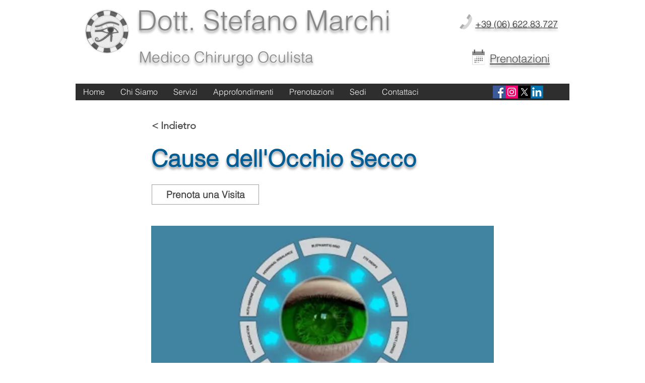

--- FILE ---
content_type: text/html; charset=UTF-8
request_url: https://www.oculisticamarchi.com/occhio-secco/cause-dell'occhio-secco
body_size: 210560
content:
<!DOCTYPE html>
<html lang="it">
<head>
  
  <!-- SEO Tags -->
  <title>Cause dell'Occhio Secco | Dott. Stefano Marchi | Oculista</title>
  <meta name="description" content="La Visita Oculistica per identificare le cause dell'Occhio Secco"/>
  <link rel="canonical" href="https://www.oculisticamarchi.com/occhio-secco/cause-dell'occhio-secco"/>
  <meta name="robots" content="index"/>
  <meta property="og:title" content="Cause dell'Occhio Secco | Dott. Stefano Marchi | Oculista"/>
  <meta property="og:description" content="La Visita Oculistica per identificare le cause dell'Occhio Secco"/>
  <meta property="og:image" content="https://static.wixstatic.com/media/857c19_babfbe47b5bc4f48ae81e54b8b153cf3~mv2.jpg/v1/fill/w_400,h_225,al_c,q_80/Occhio%20Secco%20Cause.jpg"/>
  <meta property="og:image:width" content="400"/>
  <meta property="og:image:height" content="225"/>
  <meta property="og:url" content="https://www.oculisticamarchi.com/occhio-secco/cause-dell'occhio-secco"/>
  <meta property="og:site_name" content="Dott. Stefano Marchi"/>
  <meta property="og:type" content="website"/>
  <script type="application/ld+json">{"@context":"https://schema.org/","@type":"ImageObject","height":225,"width":400,"url":"https://static.wixstatic.com/media/857c19_babfbe47b5bc4f48ae81e54b8b153cf3~mv2.jpg/v1/fill/w_400,h_225,al_c,q_80/Occhio%20Secco%20Cause.jpg"}</script>
  <script type="application/ld+json">{}</script>
  <meta name="fb_admins_meta_tag" content="oculisticamarchi"/>
  <meta name="google-site-verification" content="pr4mT7XihVZ6sjL-p_hAetJ_wNuvE7C5jLBU9d3YF48"/>
  <meta property="fb:admins" content="oculisticamarchi"/>
  <meta name="twitter:card" content="summary_large_image"/>
  <meta name="twitter:title" content="Cause dell'Occhio Secco | Dott. Stefano Marchi | Oculista"/>
  <meta name="twitter:description" content="La Visita Oculistica per identificare le cause dell'Occhio Secco"/>
  <meta name="twitter:image" content="https://static.wixstatic.com/media/857c19_babfbe47b5bc4f48ae81e54b8b153cf3~mv2.jpg/v1/fill/w_400,h_225,al_c,q_80/Occhio%20Secco%20Cause.jpg"/><meta name="google-site-verification" content="pr4mT7XihVZ6sjL-p_hAetJ_wNuvE7C5jLBU9d3YF48" />
<meta name="google-site-verification" content="JhIjUszMe4eF6K0wj9iRbhggw_3x2Co4rZMdsJAkSCs" />
<meta name="google-site-verification" content="pr4mT7XihVZ6sjL-p_hAetJ_wNuvE7C5jLBU9d3YF48" />
<meta name="google-site-verification" content="9juAWbKjdxnAeXzMaBMO03Z7jZbra-vsbMRIWqFmMQc" />
<meta name="msvalidate.01" content="7E107C9E42A2D6B6D69DDDB91B898B43" />
<meta name="p:domain_verify" content="452f1c74478d4e8f89aeaca4f31650fd"/>
<meta name="google-site-verification" content="tLiaMxre12UNs0y8cUlxMr4ZnAVVhh8yCDRlpB65C1U" />
<meta name="google-site-verification" content="euEkZQOxCtqz1h_LRhAa8DvepaVk7cwSnpRdDTIcQOM" />
<meta name="google-site-verification" content="_ZnEhY4zIbNCdMT7z-ZRjIk8b0GTF6_iISbasTbkuDg" />
<meta name="google-site-verification" content="kp7lqt69zivB-G43KG87dXTAOVFhPpnEhBRaJt4F_zc" />
<meta name="google-site-verification" content="VTsHN-EeMO36CsVg8B87oa_NRmBkcsFgEbZc0gx9izI" />
<meta name="google-site-verification" content="szkckavTyGLnUDLX_cJekC72ABd2ob9VYAorR4IV7ow" />

  
  <meta charset='utf-8'>
  <meta name="viewport" content="width=device-width, initial-scale=1" id="wixDesktopViewport" />
  <meta http-equiv="X-UA-Compatible" content="IE=edge">
  <meta name="generator" content="Wix.com Website Builder"/>

  <link rel="icon" sizes="192x192" href="https://static.wixstatic.com/media/857c19_060c7845d16140dba0256b53b8792707%7Emv2.png/v1/fill/w_192%2Ch_192%2Clg_1%2Cusm_0.66_1.00_0.01/857c19_060c7845d16140dba0256b53b8792707%7Emv2.png" type="image/png"/>
  <link rel="shortcut icon" href="https://static.wixstatic.com/media/857c19_060c7845d16140dba0256b53b8792707%7Emv2.png/v1/fill/w_192%2Ch_192%2Clg_1%2Cusm_0.66_1.00_0.01/857c19_060c7845d16140dba0256b53b8792707%7Emv2.png" type="image/png"/>
  <link rel="apple-touch-icon" href="https://static.wixstatic.com/media/857c19_060c7845d16140dba0256b53b8792707%7Emv2.png/v1/fill/w_180%2Ch_180%2Clg_1%2Cusm_0.66_1.00_0.01/857c19_060c7845d16140dba0256b53b8792707%7Emv2.png" type="image/png"/>

  <!-- Safari Pinned Tab Icon -->
  <!-- <link rel="mask-icon" href="https://static.wixstatic.com/media/857c19_060c7845d16140dba0256b53b8792707%7Emv2.png/v1/fill/w_192%2Ch_192%2Clg_1%2Cusm_0.66_1.00_0.01/857c19_060c7845d16140dba0256b53b8792707%7Emv2.png"> -->

  <!-- Original trials -->
  


  <!-- Segmenter Polyfill -->
  <script>
    if (!window.Intl || !window.Intl.Segmenter) {
      (function() {
        var script = document.createElement('script');
        script.src = 'https://static.parastorage.com/unpkg/@formatjs/intl-segmenter@11.7.10/polyfill.iife.js';
        document.head.appendChild(script);
      })();
    }
  </script>

  <!-- Legacy Polyfills -->
  <script nomodule="" src="https://static.parastorage.com/unpkg/core-js-bundle@3.2.1/minified.js"></script>
  <script nomodule="" src="https://static.parastorage.com/unpkg/focus-within-polyfill@5.0.9/dist/focus-within-polyfill.js"></script>

  <!-- Performance API Polyfills -->
  <script>
  (function () {
    var noop = function noop() {};
    if ("performance" in window === false) {
      window.performance = {};
    }
    window.performance.mark = performance.mark || noop;
    window.performance.measure = performance.measure || noop;
    if ("now" in window.performance === false) {
      var nowOffset = Date.now();
      if (performance.timing && performance.timing.navigationStart) {
        nowOffset = performance.timing.navigationStart;
      }
      window.performance.now = function now() {
        return Date.now() - nowOffset;
      };
    }
  })();
  </script>

  <!-- Globals Definitions -->
  <script>
    (function () {
      var now = Date.now()
      window.initialTimestamps = {
        initialTimestamp: now,
        initialRequestTimestamp: Math.round(performance.timeOrigin ? performance.timeOrigin : now - performance.now())
      }

      window.thunderboltTag = "libs-releases-GA-local"
      window.thunderboltVersion = "1.16774.0"
    })();
  </script>

  <!-- Essential Viewer Model -->
  <script type="application/json" id="wix-essential-viewer-model">{"fleetConfig":{"fleetName":"thunderbolt-seo-isolated-renderer","type":"GA","code":0},"mode":{"qa":false,"enableTestApi":false,"debug":false,"ssrIndicator":false,"ssrOnly":false,"siteAssetsFallback":"enable","versionIndicator":false},"componentsLibrariesTopology":[{"artifactId":"editor-elements","namespace":"wixui","url":"https:\/\/static.parastorage.com\/services\/editor-elements\/1.14848.0"},{"artifactId":"editor-elements","namespace":"dsgnsys","url":"https:\/\/static.parastorage.com\/services\/editor-elements\/1.14848.0"}],"siteFeaturesConfigs":{"sessionManager":{"isRunningInDifferentSiteContext":false}},"language":{"userLanguage":"it"},"siteAssets":{"clientTopology":{"mediaRootUrl":"https:\/\/static.wixstatic.com","staticMediaUrl":"https:\/\/static.wixstatic.com\/media","moduleRepoUrl":"https:\/\/static.parastorage.com\/unpkg","fileRepoUrl":"https:\/\/static.parastorage.com\/services","viewerAppsUrl":"https:\/\/viewer-apps.parastorage.com","viewerAssetsUrl":"https:\/\/viewer-assets.parastorage.com","siteAssetsUrl":"https:\/\/siteassets.parastorage.com","pageJsonServerUrls":["https:\/\/pages.parastorage.com","https:\/\/staticorigin.wixstatic.com","https:\/\/www.oculisticamarchi.com","https:\/\/fallback.wix.com\/wix-html-editor-pages-webapp\/page"],"pathOfTBModulesInFileRepoForFallback":"wix-thunderbolt\/dist\/"}},"siteFeatures":["accessibility","appMonitoring","assetsLoader","businessLogger","captcha","clickHandlerRegistrar","clientSdk","codeEmbed","commonConfig","componentsLoader","componentsRegistry","consentPolicy","cyclicTabbing","domSelectors","dynamicPages","environmentWixCodeSdk","environment","lightbox","locationWixCodeSdk","mpaNavigation","navigationManager","navigationPhases","ooi","pages","panorama","passwordProtectedPage","protectedPages","renderer","reporter","routerFetch","router","scrollRestoration","seoWixCodeSdk","seo","sessionManager","siteMembersWixCodeSdk","siteMembers","siteScrollBlocker","siteWixCodeSdk","speculationRules","ssrCache","stores","structureApi","thunderboltInitializer","tpaCommons","tpaWorkerFeature","translations","usedPlatformApis","warmupData","windowMessageRegistrar","windowWixCodeSdk","wixCustomElementComponent","wixEmbedsApi","componentsReact","platform"],"site":{"externalBaseUrl":"https:\/\/www.oculisticamarchi.com","isSEO":true},"media":{"staticMediaUrl":"https:\/\/static.wixstatic.com\/media","mediaRootUrl":"https:\/\/static.wixstatic.com\/","staticVideoUrl":"https:\/\/video.wixstatic.com\/"},"requestUrl":"https:\/\/www.oculisticamarchi.com\/occhio-secco\/cause-dell'occhio-secco","rollout":{"siteAssetsVersionsRollout":false,"isDACRollout":0,"isTBRollout":false},"commonConfig":{"brand":"wix","host":"VIEWER","bsi":"","consentPolicy":{},"consentPolicyHeader":{},"siteRevision":"3457","renderingFlow":"NONE","language":"it","locale":"it-it"},"interactionSampleRatio":0.01,"dynamicModelUrl":"https:\/\/www.oculisticamarchi.com\/_api\/v2\/dynamicmodel","accessTokensUrl":"https:\/\/www.oculisticamarchi.com\/_api\/v1\/access-tokens","isExcludedFromSecurityExperiments":false,"experiments":{"specs.thunderbolt.hardenFetchAndXHR":true,"specs.thunderbolt.securityExperiments":true}}</script>
  <script>window.viewerModel = JSON.parse(document.getElementById('wix-essential-viewer-model').textContent)</script>

  <script>
    window.commonConfig = viewerModel.commonConfig
  </script>

  
  <!-- BEGIN handleAccessTokens bundle -->

  <script data-url="https://static.parastorage.com/services/wix-thunderbolt/dist/handleAccessTokens.inline.4f2f9a53.bundle.min.js">(()=>{"use strict";function e(e){let{context:o,property:r,value:n,enumerable:i=!0}=e,c=e.get,l=e.set;if(!r||void 0===n&&!c&&!l)return new Error("property and value are required");let a=o||globalThis,s=a?.[r],u={};if(void 0!==n)u.value=n;else{if(c){let e=t(c);e&&(u.get=e)}if(l){let e=t(l);e&&(u.set=e)}}let p={...u,enumerable:i||!1,configurable:!1};void 0!==n&&(p.writable=!1);try{Object.defineProperty(a,r,p)}catch(e){return e instanceof TypeError?s:e}return s}function t(e,t){return"function"==typeof e?e:!0===e?.async&&"function"==typeof e.func?t?async function(t){return e.func(t)}:async function(){return e.func()}:"function"==typeof e?.func?e.func:void 0}try{e({property:"strictDefine",value:e})}catch{}try{e({property:"defineStrictObject",value:r})}catch{}try{e({property:"defineStrictMethod",value:n})}catch{}var o=["toString","toLocaleString","valueOf","constructor","prototype"];function r(t){let{context:n,property:c,propertiesToExclude:l=[],skipPrototype:a=!1,hardenPrototypePropertiesToExclude:s=[]}=t;if(!c)return new Error("property is required");let u=(n||globalThis)[c],p={},f=i(n,c);u&&("object"==typeof u||"function"==typeof u)&&Reflect.ownKeys(u).forEach(t=>{if(!l.includes(t)&&!o.includes(t)){let o=i(u,t);if(o&&(o.writable||o.configurable)){let{value:r,get:n,set:i,enumerable:c=!1}=o,l={};void 0!==r?l.value=r:n?l.get=n:i&&(l.set=i);try{let o=e({context:u,property:t,...l,enumerable:c});p[t]=o}catch(e){if(!(e instanceof TypeError))throw e;try{p[t]=o.value||o.get||o.set}catch{}}}}});let d={originalObject:u,originalProperties:p};if(!a&&void 0!==u?.prototype){let e=r({context:u,property:"prototype",propertiesToExclude:s,skipPrototype:!0});e instanceof Error||(d.originalPrototype=e?.originalObject,d.originalPrototypeProperties=e?.originalProperties)}return e({context:n,property:c,value:u,enumerable:f?.enumerable}),d}function n(t,o){let r=(o||globalThis)[t],n=i(o||globalThis,t);return r&&n&&(n.writable||n.configurable)?(Object.freeze(r),e({context:globalThis,property:t,value:r})):r}function i(e,t){if(e&&t)try{return Reflect.getOwnPropertyDescriptor(e,t)}catch{return}}function c(e){if("string"!=typeof e)return e;try{return decodeURIComponent(e).toLowerCase().trim()}catch{return e.toLowerCase().trim()}}function l(e,t){let o="";if("string"==typeof e)o=e.split("=")[0]?.trim()||"";else{if(!e||"string"!=typeof e.name)return!1;o=e.name}return t.has(c(o)||"")}function a(e,t){let o;return o="string"==typeof e?e.split(";").map(e=>e.trim()).filter(e=>e.length>0):e||[],o.filter(e=>!l(e,t))}var s=null;function u(){return null===s&&(s=typeof Document>"u"?void 0:Object.getOwnPropertyDescriptor(Document.prototype,"cookie")),s}function p(t,o){if(!globalThis?.cookieStore)return;let r=globalThis.cookieStore.get.bind(globalThis.cookieStore),n=globalThis.cookieStore.getAll.bind(globalThis.cookieStore),i=globalThis.cookieStore.set.bind(globalThis.cookieStore),c=globalThis.cookieStore.delete.bind(globalThis.cookieStore);return e({context:globalThis.CookieStore.prototype,property:"get",value:async function(e){return l(("string"==typeof e?e:e.name)||"",t)?null:r.call(this,e)},enumerable:!0}),e({context:globalThis.CookieStore.prototype,property:"getAll",value:async function(){return a(await n.apply(this,Array.from(arguments)),t)},enumerable:!0}),e({context:globalThis.CookieStore.prototype,property:"set",value:async function(){let e=Array.from(arguments);if(!l(1===e.length?e[0].name:e[0],t))return i.apply(this,e);o&&console.warn(o)},enumerable:!0}),e({context:globalThis.CookieStore.prototype,property:"delete",value:async function(){let e=Array.from(arguments);if(!l(1===e.length?e[0].name:e[0],t))return c.apply(this,e)},enumerable:!0}),e({context:globalThis.cookieStore,property:"prototype",value:globalThis.CookieStore.prototype,enumerable:!1}),e({context:globalThis,property:"cookieStore",value:globalThis.cookieStore,enumerable:!0}),{get:r,getAll:n,set:i,delete:c}}var f=["TextEncoder","TextDecoder","XMLHttpRequestEventTarget","EventTarget","URL","JSON","Reflect","Object","Array","Map","Set","WeakMap","WeakSet","Promise","Symbol","Error"],d=["addEventListener","removeEventListener","dispatchEvent","encodeURI","encodeURIComponent","decodeURI","decodeURIComponent"];const y=(e,t)=>{try{const o=t?t.get.call(document):document.cookie;return o.split(";").map(e=>e.trim()).filter(t=>t?.startsWith(e))[0]?.split("=")[1]}catch(e){return""}},g=(e="",t="",o="/")=>`${e}=; ${t?`domain=${t};`:""} max-age=0; path=${o}; expires=Thu, 01 Jan 1970 00:00:01 GMT`;function m(){(function(){if("undefined"!=typeof window){const e=performance.getEntriesByType("navigation")[0];return"back_forward"===(e?.type||"")}return!1})()&&function(){const{counter:e}=function(){const e=b("getItem");if(e){const[t,o]=e.split("-"),r=o?parseInt(o,10):0;if(r>=3){const e=t?Number(t):0;if(Date.now()-e>6e4)return{counter:0}}return{counter:r}}return{counter:0}}();e<3?(!function(e=1){b("setItem",`${Date.now()}-${e}`)}(e+1),window.location.reload()):console.error("ATS: Max reload attempts reached")}()}function b(e,t){try{return sessionStorage[e]("reload",t||"")}catch(e){console.error("ATS: Error calling sessionStorage:",e)}}const h="client-session-bind",v="sec-fetch-unsupported",{experiments:w}=window.viewerModel,T=[h,"client-binding",v,"svSession","smSession","server-session-bind","wixSession2","wixSession3"].map(e=>e.toLowerCase()),{cookie:S}=function(t,o){let r=new Set(t);return e({context:document,property:"cookie",set:{func:e=>function(e,t,o,r){let n=u(),i=c(t.split(";")[0]||"")||"";[...o].every(e=>!i.startsWith(e.toLowerCase()))&&n?.set?n.set.call(e,t):r&&console.warn(r)}(document,e,r,o)},get:{func:()=>function(e,t){let o=u();if(!o?.get)throw new Error("Cookie descriptor or getter not available");return a(o.get.call(e),t).join("; ")}(document,r)},enumerable:!0}),{cookieStore:p(r,o),cookie:u()}}(T),k="tbReady",x="security_overrideGlobals",{experiments:E,siteFeaturesConfigs:C,accessTokensUrl:P}=window.viewerModel,R=P,M={},O=(()=>{const e=y(h,S);if(w["specs.thunderbolt.browserCacheReload"]){y(v,S)||e?b("removeItem"):m()}return(()=>{const e=g(h),t=g(h,location.hostname);S.set.call(document,e),S.set.call(document,t)})(),e})();O&&(M["client-binding"]=O);const D=fetch;addEventListener(k,function e(t){const{logger:o}=t.detail;try{window.tb.init({fetch:D,fetchHeaders:M})}catch(e){const t=new Error("TB003");o.meter(`${x}_${t.message}`,{paramsOverrides:{errorType:x,eventString:t.message}}),window?.viewerModel?.mode.debug&&console.error(e)}finally{removeEventListener(k,e)}}),E["specs.thunderbolt.hardenFetchAndXHR"]||(window.fetchDynamicModel=()=>C.sessionManager.isRunningInDifferentSiteContext?Promise.resolve({}):fetch(R,{credentials:"same-origin",headers:M}).then(function(e){if(!e.ok)throw new Error(`[${e.status}]${e.statusText}`);return e.json()}),window.dynamicModelPromise=window.fetchDynamicModel())})();
//# sourceMappingURL=https://static.parastorage.com/services/wix-thunderbolt/dist/handleAccessTokens.inline.4f2f9a53.bundle.min.js.map</script>

<!-- END handleAccessTokens bundle -->

<!-- BEGIN overrideGlobals bundle -->

<script data-url="https://static.parastorage.com/services/wix-thunderbolt/dist/overrideGlobals.inline.ec13bfcf.bundle.min.js">(()=>{"use strict";function e(e){let{context:r,property:o,value:n,enumerable:i=!0}=e,c=e.get,a=e.set;if(!o||void 0===n&&!c&&!a)return new Error("property and value are required");let l=r||globalThis,u=l?.[o],s={};if(void 0!==n)s.value=n;else{if(c){let e=t(c);e&&(s.get=e)}if(a){let e=t(a);e&&(s.set=e)}}let p={...s,enumerable:i||!1,configurable:!1};void 0!==n&&(p.writable=!1);try{Object.defineProperty(l,o,p)}catch(e){return e instanceof TypeError?u:e}return u}function t(e,t){return"function"==typeof e?e:!0===e?.async&&"function"==typeof e.func?t?async function(t){return e.func(t)}:async function(){return e.func()}:"function"==typeof e?.func?e.func:void 0}try{e({property:"strictDefine",value:e})}catch{}try{e({property:"defineStrictObject",value:o})}catch{}try{e({property:"defineStrictMethod",value:n})}catch{}var r=["toString","toLocaleString","valueOf","constructor","prototype"];function o(t){let{context:n,property:c,propertiesToExclude:a=[],skipPrototype:l=!1,hardenPrototypePropertiesToExclude:u=[]}=t;if(!c)return new Error("property is required");let s=(n||globalThis)[c],p={},f=i(n,c);s&&("object"==typeof s||"function"==typeof s)&&Reflect.ownKeys(s).forEach(t=>{if(!a.includes(t)&&!r.includes(t)){let r=i(s,t);if(r&&(r.writable||r.configurable)){let{value:o,get:n,set:i,enumerable:c=!1}=r,a={};void 0!==o?a.value=o:n?a.get=n:i&&(a.set=i);try{let r=e({context:s,property:t,...a,enumerable:c});p[t]=r}catch(e){if(!(e instanceof TypeError))throw e;try{p[t]=r.value||r.get||r.set}catch{}}}}});let d={originalObject:s,originalProperties:p};if(!l&&void 0!==s?.prototype){let e=o({context:s,property:"prototype",propertiesToExclude:u,skipPrototype:!0});e instanceof Error||(d.originalPrototype=e?.originalObject,d.originalPrototypeProperties=e?.originalProperties)}return e({context:n,property:c,value:s,enumerable:f?.enumerable}),d}function n(t,r){let o=(r||globalThis)[t],n=i(r||globalThis,t);return o&&n&&(n.writable||n.configurable)?(Object.freeze(o),e({context:globalThis,property:t,value:o})):o}function i(e,t){if(e&&t)try{return Reflect.getOwnPropertyDescriptor(e,t)}catch{return}}function c(e){if("string"!=typeof e)return e;try{return decodeURIComponent(e).toLowerCase().trim()}catch{return e.toLowerCase().trim()}}function a(e,t){return e instanceof Headers?e.forEach((r,o)=>{l(o,t)||e.delete(o)}):Object.keys(e).forEach(r=>{l(r,t)||delete e[r]}),e}function l(e,t){return!t.has(c(e)||"")}function u(e,t){let r=!0,o=function(e){let t,r;if(globalThis.Request&&e instanceof Request)t=e.url;else{if("function"!=typeof e?.toString)throw new Error("Unsupported type for url");t=e.toString()}try{return new URL(t).pathname}catch{return r=t.replace(/#.+/gi,"").split("?").shift(),r.startsWith("/")?r:`/${r}`}}(e),n=c(o);return n&&t.some(e=>n.includes(e))&&(r=!1),r}function s(t,r,o){let n=fetch,i=XMLHttpRequest,c=new Set(r);function s(){let e=new i,r=e.open,n=e.setRequestHeader;return e.open=function(){let n=Array.from(arguments),i=n[1];if(n.length<2||u(i,t))return r.apply(e,n);throw new Error(o||`Request not allowed for path ${i}`)},e.setRequestHeader=function(t,r){l(decodeURIComponent(t),c)&&n.call(e,t,r)},e}return e({property:"fetch",value:function(){let e=function(e,t){return globalThis.Request&&e[0]instanceof Request&&e[0]?.headers?a(e[0].headers,t):e[1]?.headers&&a(e[1].headers,t),e}(arguments,c);return u(arguments[0],t)?n.apply(globalThis,Array.from(e)):new Promise((e,t)=>{t(new Error(o||`Request not allowed for path ${arguments[0]}`))})},enumerable:!0}),e({property:"XMLHttpRequest",value:s,enumerable:!0}),Object.keys(i).forEach(e=>{s[e]=i[e]}),{fetch:n,XMLHttpRequest:i}}var p=["TextEncoder","TextDecoder","XMLHttpRequestEventTarget","EventTarget","URL","JSON","Reflect","Object","Array","Map","Set","WeakMap","WeakSet","Promise","Symbol","Error"],f=["addEventListener","removeEventListener","dispatchEvent","encodeURI","encodeURIComponent","decodeURI","decodeURIComponent"];const d=function(){let t=globalThis.open,r=document.open;function o(e,r,o){let n="string"!=typeof e,i=t.call(window,e,r,o);return n||e&&function(e){return e.startsWith("//")&&/(?:[a-z0-9](?:[a-z0-9-]{0,61}[a-z0-9])?\.)+[a-z0-9][a-z0-9-]{0,61}[a-z0-9]/g.test(`${location.protocol}:${e}`)&&(e=`${location.protocol}${e}`),!e.startsWith("http")||new URL(e).hostname===location.hostname}(e)?{}:i}return e({property:"open",value:o,context:globalThis,enumerable:!0}),e({property:"open",value:function(e,t,n){return e?o(e,t,n):r.call(document,e||"",t||"",n||"")},context:document,enumerable:!0}),{open:t,documentOpen:r}},y=function(){let t=document.createElement,r=Element.prototype.setAttribute,o=Element.prototype.setAttributeNS;return e({property:"createElement",context:document,value:function(n,i){let a=t.call(document,n,i);if("iframe"===c(n)){e({property:"srcdoc",context:a,get:()=>"",set:()=>{console.warn("`srcdoc` is not allowed in iframe elements.")}});let t=function(e,t){"srcdoc"!==e.toLowerCase()?r.call(a,e,t):console.warn("`srcdoc` attribute is not allowed to be set.")},n=function(e,t,r){"srcdoc"!==t.toLowerCase()?o.call(a,e,t,r):console.warn("`srcdoc` attribute is not allowed to be set.")};a.setAttribute=t,a.setAttributeNS=n}return a},enumerable:!0}),{createElement:t,setAttribute:r,setAttributeNS:o}},m=["client-binding"],b=["/_api/v1/access-tokens","/_api/v2/dynamicmodel","/_api/one-app-session-web/v3/businesses"],h=function(){let t=setTimeout,r=setInterval;return o("setTimeout",0,globalThis),o("setInterval",0,globalThis),{setTimeout:t,setInterval:r};function o(t,r,o){let n=o||globalThis,i=n[t];if(!i||"function"!=typeof i)throw new Error(`Function ${t} not found or is not a function`);e({property:t,value:function(){let e=Array.from(arguments);if("string"!=typeof e[r])return i.apply(n,e);console.warn(`Calling ${t} with a String Argument at index ${r} is not allowed`)},context:o,enumerable:!0})}},v=function(){if(navigator&&"serviceWorker"in navigator){let t=navigator.serviceWorker.register;return e({context:navigator.serviceWorker,property:"register",value:function(){console.log("Service worker registration is not allowed")},enumerable:!0}),{register:t}}return{}};performance.mark("overrideGlobals started");const{isExcludedFromSecurityExperiments:g,experiments:w}=window.viewerModel,E=!g&&w["specs.thunderbolt.securityExperiments"];try{d(),E&&y(),w["specs.thunderbolt.hardenFetchAndXHR"]&&E&&s(b,m),v(),(e=>{let t=[],r=[];r=r.concat(["TextEncoder","TextDecoder"]),e&&(r=r.concat(["XMLHttpRequestEventTarget","EventTarget"])),r=r.concat(["URL","JSON"]),e&&(t=t.concat(["addEventListener","removeEventListener"])),t=t.concat(["encodeURI","encodeURIComponent","decodeURI","decodeURIComponent"]),r=r.concat(["String","Number"]),e&&r.push("Object"),r=r.concat(["Reflect"]),t.forEach(e=>{n(e),["addEventListener","removeEventListener"].includes(e)&&n(e,document)}),r.forEach(e=>{o({property:e})})})(E),E&&h()}catch(e){window?.viewerModel?.mode.debug&&console.error(e);const t=new Error("TB006");window.fedops?.reportError(t,"security_overrideGlobals"),window.Sentry?window.Sentry.captureException(t):globalThis.defineStrictProperty("sentryBuffer",[t],window,!1)}performance.mark("overrideGlobals ended")})();
//# sourceMappingURL=https://static.parastorage.com/services/wix-thunderbolt/dist/overrideGlobals.inline.ec13bfcf.bundle.min.js.map</script>

<!-- END overrideGlobals bundle -->


  
  <script>
    window.commonConfig = viewerModel.commonConfig

	
    window.clientSdk = new Proxy({}, {get: (target, prop) => (...args) => window.externalsRegistry.clientSdk.loaded.then(() => window.__clientSdk__[prop](...args))})
    
  </script>

  <!-- Initial CSS -->
  <style data-url="https://static.parastorage.com/services/wix-thunderbolt/dist/main.347af09f.min.css">@keyframes slide-horizontal-new{0%{transform:translateX(100%)}}@keyframes slide-horizontal-old{80%{opacity:1}to{opacity:0;transform:translateX(-100%)}}@keyframes slide-vertical-new{0%{transform:translateY(-100%)}}@keyframes slide-vertical-old{80%{opacity:1}to{opacity:0;transform:translateY(100%)}}@keyframes out-in-new{0%{opacity:0}}@keyframes out-in-old{to{opacity:0}}:root:active-view-transition{view-transition-name:none}::view-transition{pointer-events:none}:root:active-view-transition::view-transition-new(page-group),:root:active-view-transition::view-transition-old(page-group){animation-duration:.6s;cursor:wait;pointer-events:all}:root:active-view-transition-type(SlideHorizontal)::view-transition-old(page-group){animation:slide-horizontal-old .6s cubic-bezier(.83,0,.17,1) forwards;mix-blend-mode:normal}:root:active-view-transition-type(SlideHorizontal)::view-transition-new(page-group){animation:slide-horizontal-new .6s cubic-bezier(.83,0,.17,1) backwards;mix-blend-mode:normal}:root:active-view-transition-type(SlideVertical)::view-transition-old(page-group){animation:slide-vertical-old .6s cubic-bezier(.83,0,.17,1) forwards;mix-blend-mode:normal}:root:active-view-transition-type(SlideVertical)::view-transition-new(page-group){animation:slide-vertical-new .6s cubic-bezier(.83,0,.17,1) backwards;mix-blend-mode:normal}:root:active-view-transition-type(OutIn)::view-transition-old(page-group){animation:out-in-old .35s cubic-bezier(.22,1,.36,1) forwards}:root:active-view-transition-type(OutIn)::view-transition-new(page-group){animation:out-in-new .35s cubic-bezier(.64,0,.78,0) .35s backwards}@media(prefers-reduced-motion:reduce){::view-transition-group(*),::view-transition-new(*),::view-transition-old(*){animation:none!important}}body,html{background:transparent;border:0;margin:0;outline:0;padding:0;vertical-align:baseline}body{--scrollbar-width:0px;font-family:Arial,Helvetica,sans-serif;font-size:10px}body,html{height:100%}body{overflow-x:auto;overflow-y:scroll}body:not(.responsive) #site-root{min-width:var(--site-width);width:100%}body:not([data-js-loaded]) [data-hide-prejs]{visibility:hidden}interact-element{display:contents}#SITE_CONTAINER{position:relative}:root{--one-unit:1vw;--section-max-width:9999px;--spx-stopper-max:9999px;--spx-stopper-min:0px;--browser-zoom:1}@supports(-webkit-appearance:none) and (stroke-color:transparent){:root{--safari-sticky-fix:opacity;--experimental-safari-sticky-fix:translateZ(0)}}@supports(container-type:inline-size){:root{--one-unit:1cqw}}[id^=oldHoverBox-]{mix-blend-mode:plus-lighter;transition:opacity .5s ease,visibility .5s ease}[data-mesh-id$=inlineContent-gridContainer]:has(>[id^=oldHoverBox-]){isolation:isolate}</style>
<style data-url="https://static.parastorage.com/services/wix-thunderbolt/dist/main.renderer.9cb0985f.min.css">a,abbr,acronym,address,applet,b,big,blockquote,button,caption,center,cite,code,dd,del,dfn,div,dl,dt,em,fieldset,font,footer,form,h1,h2,h3,h4,h5,h6,header,i,iframe,img,ins,kbd,label,legend,li,nav,object,ol,p,pre,q,s,samp,section,small,span,strike,strong,sub,sup,table,tbody,td,tfoot,th,thead,title,tr,tt,u,ul,var{background:transparent;border:0;margin:0;outline:0;padding:0;vertical-align:baseline}input,select,textarea{box-sizing:border-box;font-family:Helvetica,Arial,sans-serif}ol,ul{list-style:none}blockquote,q{quotes:none}ins{text-decoration:none}del{text-decoration:line-through}table{border-collapse:collapse;border-spacing:0}a{cursor:pointer;text-decoration:none}.testStyles{overflow-y:hidden}.reset-button{-webkit-appearance:none;background:none;border:0;color:inherit;font:inherit;line-height:normal;outline:0;overflow:visible;padding:0;-webkit-user-select:none;-moz-user-select:none;-ms-user-select:none}:focus{outline:none}body.device-mobile-optimized:not(.disable-site-overflow){overflow-x:hidden;overflow-y:scroll}body.device-mobile-optimized:not(.responsive) #SITE_CONTAINER{margin-left:auto;margin-right:auto;overflow-x:visible;position:relative;width:320px}body.device-mobile-optimized:not(.responsive):not(.blockSiteScrolling) #SITE_CONTAINER{margin-top:0}body.device-mobile-optimized>*{max-width:100%!important}body.device-mobile-optimized #site-root{overflow-x:hidden;overflow-y:hidden}@supports(overflow:clip){body.device-mobile-optimized #site-root{overflow-x:clip;overflow-y:clip}}body.device-mobile-non-optimized #SITE_CONTAINER #site-root{overflow-x:clip;overflow-y:clip}body.device-mobile-non-optimized.fullScreenMode{background-color:#5f6360}body.device-mobile-non-optimized.fullScreenMode #MOBILE_ACTIONS_MENU,body.device-mobile-non-optimized.fullScreenMode #SITE_BACKGROUND,body.device-mobile-non-optimized.fullScreenMode #site-root,body.fullScreenMode #WIX_ADS{visibility:hidden}body.fullScreenMode{overflow-x:hidden!important;overflow-y:hidden!important}body.fullScreenMode.device-mobile-optimized #TINY_MENU{opacity:0;pointer-events:none}body.fullScreenMode-scrollable.device-mobile-optimized{overflow-x:hidden!important;overflow-y:auto!important}body.fullScreenMode-scrollable.device-mobile-optimized #masterPage,body.fullScreenMode-scrollable.device-mobile-optimized #site-root{overflow-x:hidden!important;overflow-y:hidden!important}body.fullScreenMode-scrollable.device-mobile-optimized #SITE_BACKGROUND,body.fullScreenMode-scrollable.device-mobile-optimized #masterPage{height:auto!important}body.fullScreenMode-scrollable.device-mobile-optimized #masterPage.mesh-layout{height:0!important}body.blockSiteScrolling,body.siteScrollingBlocked{position:fixed;width:100%}body.blockSiteScrolling #SITE_CONTAINER{margin-top:calc(var(--blocked-site-scroll-margin-top)*-1)}#site-root{margin:0 auto;min-height:100%;position:relative;top:var(--wix-ads-height)}#site-root img:not([src]){visibility:hidden}#site-root svg img:not([src]){visibility:visible}.auto-generated-link{color:inherit}#SCROLL_TO_BOTTOM,#SCROLL_TO_TOP{height:0}.has-click-trigger{cursor:pointer}.fullScreenOverlay{bottom:0;display:flex;justify-content:center;left:0;overflow-y:hidden;position:fixed;right:0;top:-60px;z-index:1005}.fullScreenOverlay>.fullScreenOverlayContent{bottom:0;left:0;margin:0 auto;overflow:hidden;position:absolute;right:0;top:60px;transform:translateZ(0)}[data-mesh-id$=centeredContent],[data-mesh-id$=form],[data-mesh-id$=inlineContent]{pointer-events:none;position:relative}[data-mesh-id$=-gridWrapper],[data-mesh-id$=-rotated-wrapper]{pointer-events:none}[data-mesh-id$=-gridContainer]>*,[data-mesh-id$=-rotated-wrapper]>*,[data-mesh-id$=inlineContent]>:not([data-mesh-id$=-gridContainer]){pointer-events:auto}.device-mobile-optimized #masterPage.mesh-layout #SOSP_CONTAINER_CUSTOM_ID{grid-area:2/1/3/2;-ms-grid-row:2;position:relative}#masterPage.mesh-layout{-ms-grid-rows:max-content max-content min-content max-content;-ms-grid-columns:100%;align-items:start;display:-ms-grid;display:grid;grid-template-columns:100%;grid-template-rows:max-content max-content min-content max-content;justify-content:stretch}#masterPage.mesh-layout #PAGES_CONTAINER,#masterPage.mesh-layout #SITE_FOOTER-placeholder,#masterPage.mesh-layout #SITE_FOOTER_WRAPPER,#masterPage.mesh-layout #SITE_HEADER-placeholder,#masterPage.mesh-layout #SITE_HEADER_WRAPPER,#masterPage.mesh-layout #SOSP_CONTAINER_CUSTOM_ID[data-state~=mobileView],#masterPage.mesh-layout #soapAfterPagesContainer,#masterPage.mesh-layout #soapBeforePagesContainer{-ms-grid-row-align:start;-ms-grid-column-align:start;-ms-grid-column:1}#masterPage.mesh-layout #SITE_HEADER-placeholder,#masterPage.mesh-layout #SITE_HEADER_WRAPPER{grid-area:1/1/2/2;-ms-grid-row:1}#masterPage.mesh-layout #PAGES_CONTAINER,#masterPage.mesh-layout #soapAfterPagesContainer,#masterPage.mesh-layout #soapBeforePagesContainer{grid-area:3/1/4/2;-ms-grid-row:3}#masterPage.mesh-layout #soapAfterPagesContainer,#masterPage.mesh-layout #soapBeforePagesContainer{width:100%}#masterPage.mesh-layout #PAGES_CONTAINER{align-self:stretch}#masterPage.mesh-layout main#PAGES_CONTAINER{display:block}#masterPage.mesh-layout #SITE_FOOTER-placeholder,#masterPage.mesh-layout #SITE_FOOTER_WRAPPER{grid-area:4/1/5/2;-ms-grid-row:4}#masterPage.mesh-layout #SITE_PAGES,#masterPage.mesh-layout [data-mesh-id=PAGES_CONTAINERcenteredContent],#masterPage.mesh-layout [data-mesh-id=PAGES_CONTAINERinlineContent]{height:100%}#masterPage.mesh-layout.desktop>*{width:100%}#masterPage.mesh-layout #PAGES_CONTAINER,#masterPage.mesh-layout #SITE_FOOTER,#masterPage.mesh-layout #SITE_FOOTER_WRAPPER,#masterPage.mesh-layout #SITE_HEADER,#masterPage.mesh-layout #SITE_HEADER_WRAPPER,#masterPage.mesh-layout #SITE_PAGES,#masterPage.mesh-layout #masterPageinlineContent{position:relative}#masterPage.mesh-layout #SITE_HEADER{grid-area:1/1/2/2}#masterPage.mesh-layout #SITE_FOOTER{grid-area:4/1/5/2}#masterPage.mesh-layout.overflow-x-clip #SITE_FOOTER,#masterPage.mesh-layout.overflow-x-clip #SITE_HEADER{overflow-x:clip}[data-z-counter]{z-index:0}[data-z-counter="0"]{z-index:auto}.wixSiteProperties{-webkit-font-smoothing:antialiased;-moz-osx-font-smoothing:grayscale}:root{--wst-button-color-fill-primary:rgb(var(--color_48));--wst-button-color-border-primary:rgb(var(--color_49));--wst-button-color-text-primary:rgb(var(--color_50));--wst-button-color-fill-primary-hover:rgb(var(--color_51));--wst-button-color-border-primary-hover:rgb(var(--color_52));--wst-button-color-text-primary-hover:rgb(var(--color_53));--wst-button-color-fill-primary-disabled:rgb(var(--color_54));--wst-button-color-border-primary-disabled:rgb(var(--color_55));--wst-button-color-text-primary-disabled:rgb(var(--color_56));--wst-button-color-fill-secondary:rgb(var(--color_57));--wst-button-color-border-secondary:rgb(var(--color_58));--wst-button-color-text-secondary:rgb(var(--color_59));--wst-button-color-fill-secondary-hover:rgb(var(--color_60));--wst-button-color-border-secondary-hover:rgb(var(--color_61));--wst-button-color-text-secondary-hover:rgb(var(--color_62));--wst-button-color-fill-secondary-disabled:rgb(var(--color_63));--wst-button-color-border-secondary-disabled:rgb(var(--color_64));--wst-button-color-text-secondary-disabled:rgb(var(--color_65));--wst-color-fill-base-1:rgb(var(--color_36));--wst-color-fill-base-2:rgb(var(--color_37));--wst-color-fill-base-shade-1:rgb(var(--color_38));--wst-color-fill-base-shade-2:rgb(var(--color_39));--wst-color-fill-base-shade-3:rgb(var(--color_40));--wst-color-fill-accent-1:rgb(var(--color_41));--wst-color-fill-accent-2:rgb(var(--color_42));--wst-color-fill-accent-3:rgb(var(--color_43));--wst-color-fill-accent-4:rgb(var(--color_44));--wst-color-fill-background-primary:rgb(var(--color_11));--wst-color-fill-background-secondary:rgb(var(--color_12));--wst-color-text-primary:rgb(var(--color_15));--wst-color-text-secondary:rgb(var(--color_14));--wst-color-action:rgb(var(--color_18));--wst-color-disabled:rgb(var(--color_39));--wst-color-title:rgb(var(--color_45));--wst-color-subtitle:rgb(var(--color_46));--wst-color-line:rgb(var(--color_47));--wst-font-style-h2:var(--font_2);--wst-font-style-h3:var(--font_3);--wst-font-style-h4:var(--font_4);--wst-font-style-h5:var(--font_5);--wst-font-style-h6:var(--font_6);--wst-font-style-body-large:var(--font_7);--wst-font-style-body-medium:var(--font_8);--wst-font-style-body-small:var(--font_9);--wst-font-style-body-x-small:var(--font_10);--wst-color-custom-1:rgb(var(--color_13));--wst-color-custom-2:rgb(var(--color_16));--wst-color-custom-3:rgb(var(--color_17));--wst-color-custom-4:rgb(var(--color_19));--wst-color-custom-5:rgb(var(--color_20));--wst-color-custom-6:rgb(var(--color_21));--wst-color-custom-7:rgb(var(--color_22));--wst-color-custom-8:rgb(var(--color_23));--wst-color-custom-9:rgb(var(--color_24));--wst-color-custom-10:rgb(var(--color_25));--wst-color-custom-11:rgb(var(--color_26));--wst-color-custom-12:rgb(var(--color_27));--wst-color-custom-13:rgb(var(--color_28));--wst-color-custom-14:rgb(var(--color_29));--wst-color-custom-15:rgb(var(--color_30));--wst-color-custom-16:rgb(var(--color_31));--wst-color-custom-17:rgb(var(--color_32));--wst-color-custom-18:rgb(var(--color_33));--wst-color-custom-19:rgb(var(--color_34));--wst-color-custom-20:rgb(var(--color_35))}.wix-presets-wrapper{display:contents}</style>

  <meta name="format-detection" content="telephone=no">
  <meta name="skype_toolbar" content="skype_toolbar_parser_compatible">
  
  

  

  
      <!--pageHtmlEmbeds.head start-->
      <script type="wix/htmlEmbeds" id="pageHtmlEmbeds.head start"></script>
    
      <!-- VISA Session Recording Code --><script>(function (_window, _document, _script_url, _extAndQuery) {if (!_window._ssrSettings) { _window._ssrSettings = {}; }_window._ssrSettings["25c9149a-e6bb-44a5-9178-f39169a2e199"] = { version: "0.1", websiteId: "25c9149a-e6bb-44a5-9178-f39169a2e199", };let headEl = _document.getElementsByTagName("head")[0];let jsScript = _document.createElement("script");jsScript.defer = true;jsScript.src = _script_url + _extAndQuery + _window._ssrSettings["25c9149a-e6bb-44a5-9178-f39169a2e199"].version;headEl.appendChild(jsScript);})(window, document, "//worker-visa.session-replays.io/ssr-worker.min", ".js?websiteId=25c9149a-e6bb-44a5-9178-f39169a2e199&v=");</script><!-- VISA Session Recording Code -->
    
      
<!-- Global site tag (gtag.js) - Google AdWords: AW-951196282 -->
<script async src="https://www.googletagmanager.com/gtag/js?id=AW-951196282"></script>
<script>
    !function(w, a) {
        w.dataLayer = w.dataLayer || [];
        function gtag(){dataLayer.push(arguments);}
        gtag('js', new Date());

        w[a] = (w[a] && w[a].filter(c => c.name !== 'gtag')) || [];
        w[a].push({
            name: 'gtag',
            report: gtag,
            config: {
                trackingId: 'AW-951196282'
            }
        });
    }(window,"promoteAnalyticsChannels")
</script>
    
      <script data-ad-client="ca-pub-6115786105841014" async src="https://pagead2.googlesyndication.com/pagead/js/adsbygoogle.js"></script>
    
      <!-- Clarity tracking code for https://www.oculisticamarchi.com --><script>    (function(c,l,a,r,i,t,y){        c[a]=c[a]||function(){(c[a].q=c[a].q||[]).push(arguments)};        t=l.createElement(r);t.async=1;t.src="https://www.clarity.ms/tag/"+i+"?ref=bwt";        y=l.getElementsByTagName(r)[0];y.parentNode.insertBefore(t,y);    })(window, document, "clarity", "script", "60nxwymsq6");</script>
    
      <meta name="p:domain_verify" content="aaa12e0673c9b0014324592cdaa73ec4" />

    
      <meta name="yandex-verification" content="0de1d5168eb331d0" />

    
      <meta name="facebook-domain-verification" content="n886iettberks973ulna4c04y7q621" />
    
      <meta name="msvalidate.01" content="7E107C9E42A2D6B6D69DDDB91B898B43" />

    
      <!-- Global site tag (gtag.js) - Google Ads: 951196282 -->
<script async src="https://www.googletagmanager.com/gtag/js?id=AW-951196282"></script>
<script>
  window.dataLayer = window.dataLayer || [];
  function gtag(){dataLayer.push(arguments);}
  gtag('js', new Date());

  gtag('config', 'AW-951196282');
</script>

    
      <meta http-equiv="X-UA-Compatible" content="IE=9">
    
      <script>
function registerListener() {
  window.wixDevelopersAnalytics.register(
    'cf06bdf3-5bab-4f20-b165-97fb723dac6a',
    (eventName, eventParams, options) => {
      const a = 1
      const XSRFToken = getXSRFTokenFromCookie()
      fetch(
        `${window.location.origin}/_serverless/analytics-reporter/facebook/event`,
        {
          method: 'POST',
          headers: {
            'Content-Type': 'application/json',
            'X-XSRF-TOKEN': XSRFToken,
          },
          body: JSON.stringify({ eventName, data: eventParams }),
        },
      );
    },
  );
  function getXSRFTokenFromCookie() {
    var match = document.cookie.match(new RegExp("XSRF-TOKEN=(.+?);"));
    return match ? match[1] : "";
  }
}
window.wixDevelopersAnalytics
  ? registerListener()
  : window.addEventListener('wixDevelopersAnalyticsReady', registerListener);
</script>

    
      <script type="wix/htmlEmbeds" id="pageHtmlEmbeds.head end"></script>
      <!--pageHtmlEmbeds.head end-->
  

  <!-- head performance data start -->
  
  <!-- head performance data end -->
  

    


    
<style data-href="https://static.parastorage.com/services/editor-elements-library/dist/thunderbolt/rb_wixui.thunderbolt_bootstrap-classic.72e6a2a3.min.css">.PlZyDq{touch-action:manipulation}.uDW_Qe{align-items:center;box-sizing:border-box;display:flex;justify-content:var(--label-align);min-width:100%;text-align:initial;width:-moz-max-content;width:max-content}.uDW_Qe:before{max-width:var(--margin-start,0)}.uDW_Qe:after,.uDW_Qe:before{align-self:stretch;content:"";flex-grow:1}.uDW_Qe:after{max-width:var(--margin-end,0)}.FubTgk{height:100%}.FubTgk .uDW_Qe{border-radius:var(--corvid-border-radius,var(--rd,0));bottom:0;box-shadow:var(--shd,0 1px 4px rgba(0,0,0,.6));left:0;position:absolute;right:0;top:0;transition:var(--trans1,border-color .4s ease 0s,background-color .4s ease 0s)}.FubTgk .uDW_Qe:link,.FubTgk .uDW_Qe:visited{border-color:transparent}.FubTgk .l7_2fn{color:var(--corvid-color,rgb(var(--txt,var(--color_15,color_15))));font:var(--fnt,var(--font_5));margin:0;position:relative;transition:var(--trans2,color .4s ease 0s);white-space:nowrap}.FubTgk[aria-disabled=false] .uDW_Qe{background-color:var(--corvid-background-color,rgba(var(--bg,var(--color_17,color_17)),var(--alpha-bg,1)));border:solid var(--corvid-border-color,rgba(var(--brd,var(--color_15,color_15)),var(--alpha-brd,1))) var(--corvid-border-width,var(--brw,0));cursor:pointer!important}:host(.device-mobile-optimized) .FubTgk[aria-disabled=false]:active .uDW_Qe,body.device-mobile-optimized .FubTgk[aria-disabled=false]:active .uDW_Qe{background-color:var(--corvid-hover-background-color,rgba(var(--bgh,var(--color_18,color_18)),var(--alpha-bgh,1)));border-color:var(--corvid-hover-border-color,rgba(var(--brdh,var(--color_15,color_15)),var(--alpha-brdh,1)))}:host(.device-mobile-optimized) .FubTgk[aria-disabled=false]:active .l7_2fn,body.device-mobile-optimized .FubTgk[aria-disabled=false]:active .l7_2fn{color:var(--corvid-hover-color,rgb(var(--txth,var(--color_15,color_15))))}:host(:not(.device-mobile-optimized)) .FubTgk[aria-disabled=false]:hover .uDW_Qe,body:not(.device-mobile-optimized) .FubTgk[aria-disabled=false]:hover .uDW_Qe{background-color:var(--corvid-hover-background-color,rgba(var(--bgh,var(--color_18,color_18)),var(--alpha-bgh,1)));border-color:var(--corvid-hover-border-color,rgba(var(--brdh,var(--color_15,color_15)),var(--alpha-brdh,1)))}:host(:not(.device-mobile-optimized)) .FubTgk[aria-disabled=false]:hover .l7_2fn,body:not(.device-mobile-optimized) .FubTgk[aria-disabled=false]:hover .l7_2fn{color:var(--corvid-hover-color,rgb(var(--txth,var(--color_15,color_15))))}.FubTgk[aria-disabled=true] .uDW_Qe{background-color:var(--corvid-disabled-background-color,rgba(var(--bgd,204,204,204),var(--alpha-bgd,1)));border-color:var(--corvid-disabled-border-color,rgba(var(--brdd,204,204,204),var(--alpha-brdd,1)));border-style:solid;border-width:var(--corvid-border-width,var(--brw,0))}.FubTgk[aria-disabled=true] .l7_2fn{color:var(--corvid-disabled-color,rgb(var(--txtd,255,255,255)))}.uUxqWY{align-items:center;box-sizing:border-box;display:flex;justify-content:var(--label-align);min-width:100%;text-align:initial;width:-moz-max-content;width:max-content}.uUxqWY:before{max-width:var(--margin-start,0)}.uUxqWY:after,.uUxqWY:before{align-self:stretch;content:"";flex-grow:1}.uUxqWY:after{max-width:var(--margin-end,0)}.Vq4wYb[aria-disabled=false] .uUxqWY{cursor:pointer}:host(.device-mobile-optimized) .Vq4wYb[aria-disabled=false]:active .wJVzSK,body.device-mobile-optimized .Vq4wYb[aria-disabled=false]:active .wJVzSK{color:var(--corvid-hover-color,rgb(var(--txth,var(--color_15,color_15))));transition:var(--trans,color .4s ease 0s)}:host(:not(.device-mobile-optimized)) .Vq4wYb[aria-disabled=false]:hover .wJVzSK,body:not(.device-mobile-optimized) .Vq4wYb[aria-disabled=false]:hover .wJVzSK{color:var(--corvid-hover-color,rgb(var(--txth,var(--color_15,color_15))));transition:var(--trans,color .4s ease 0s)}.Vq4wYb .uUxqWY{bottom:0;left:0;position:absolute;right:0;top:0}.Vq4wYb .wJVzSK{color:var(--corvid-color,rgb(var(--txt,var(--color_15,color_15))));font:var(--fnt,var(--font_5));transition:var(--trans,color .4s ease 0s);white-space:nowrap}.Vq4wYb[aria-disabled=true] .wJVzSK{color:var(--corvid-disabled-color,rgb(var(--txtd,255,255,255)))}:host(:not(.device-mobile-optimized)) .CohWsy,body:not(.device-mobile-optimized) .CohWsy{display:flex}:host(:not(.device-mobile-optimized)) .V5AUxf,body:not(.device-mobile-optimized) .V5AUxf{-moz-column-gap:var(--margin);column-gap:var(--margin);direction:var(--direction);display:flex;margin:0 auto;position:relative;width:calc(100% - var(--padding)*2)}:host(:not(.device-mobile-optimized)) .V5AUxf>*,body:not(.device-mobile-optimized) .V5AUxf>*{direction:ltr;flex:var(--column-flex) 1 0%;left:0;margin-bottom:var(--padding);margin-top:var(--padding);min-width:0;position:relative;top:0}:host(.device-mobile-optimized) .V5AUxf,body.device-mobile-optimized .V5AUxf{display:block;padding-bottom:var(--padding-y);padding-left:var(--padding-x,0);padding-right:var(--padding-x,0);padding-top:var(--padding-y);position:relative}:host(.device-mobile-optimized) .V5AUxf>*,body.device-mobile-optimized .V5AUxf>*{margin-bottom:var(--margin);position:relative}:host(.device-mobile-optimized) .V5AUxf>:first-child,body.device-mobile-optimized .V5AUxf>:first-child{margin-top:var(--firstChildMarginTop,0)}:host(.device-mobile-optimized) .V5AUxf>:last-child,body.device-mobile-optimized .V5AUxf>:last-child{margin-bottom:var(--lastChildMarginBottom)}.LIhNy3{backface-visibility:hidden}.jhxvbR,.mtrorN{display:block;height:100%;width:100%}.jhxvbR img{max-width:var(--wix-img-max-width,100%)}.jhxvbR[data-animate-blur] img{filter:blur(9px);transition:filter .8s ease-in}.jhxvbR[data-animate-blur] img[data-load-done]{filter:none}.if7Vw2{height:100%;left:0;-webkit-mask-image:var(--mask-image,none);mask-image:var(--mask-image,none);-webkit-mask-position:var(--mask-position,0);mask-position:var(--mask-position,0);-webkit-mask-repeat:var(--mask-repeat,no-repeat);mask-repeat:var(--mask-repeat,no-repeat);-webkit-mask-size:var(--mask-size,100%);mask-size:var(--mask-size,100%);overflow:hidden;pointer-events:var(--fill-layer-background-media-pointer-events);position:absolute;top:0;width:100%}.if7Vw2.f0uTJH{clip:rect(0,auto,auto,0)}.if7Vw2 .i1tH8h{height:100%;position:absolute;top:0;width:100%}.if7Vw2 .DXi4PB{height:var(--fill-layer-image-height,100%);opacity:var(--fill-layer-image-opacity)}.if7Vw2 .DXi4PB img{height:100%;width:100%}@supports(-webkit-hyphens:none){.if7Vw2.f0uTJH{clip:auto;-webkit-clip-path:inset(0)}}.wG8dni{height:100%}.tcElKx{background-color:var(--bg-overlay-color);background-image:var(--bg-gradient);transition:var(--inherit-transition)}.ImALHf,.Ybjs9b{opacity:var(--fill-layer-video-opacity)}.UWmm3w{bottom:var(--media-padding-bottom);height:var(--media-padding-height);position:absolute;top:var(--media-padding-top);width:100%}.Yjj1af{transform:scale(var(--scale,1));transition:var(--transform-duration,transform 0s)}.ImALHf{height:100%;position:relative;width:100%}.KCM6zk{opacity:var(--fill-layer-video-opacity,var(--fill-layer-image-opacity,1))}.KCM6zk .DXi4PB,.KCM6zk .ImALHf,.KCM6zk .Ybjs9b{opacity:1}._uqPqy{clip-path:var(--fill-layer-clip)}._uqPqy,.eKyYhK{position:absolute;top:0}._uqPqy,.eKyYhK,.x0mqQS img{height:100%;width:100%}.pnCr6P{opacity:0}.blf7sp,.pnCr6P{position:absolute;top:0}.blf7sp{height:0;left:0;overflow:hidden;width:0}.rWP3Gv{left:0;pointer-events:var(--fill-layer-background-media-pointer-events);position:var(--fill-layer-background-media-position)}.Tr4n3d,.rWP3Gv,.wRqk6s{height:100%;top:0;width:100%}.wRqk6s{position:absolute}.Tr4n3d{background-color:var(--fill-layer-background-overlay-color);opacity:var(--fill-layer-background-overlay-blend-opacity-fallback,1);position:var(--fill-layer-background-overlay-position);transform:var(--fill-layer-background-overlay-transform)}@supports(mix-blend-mode:overlay){.Tr4n3d{mix-blend-mode:var(--fill-layer-background-overlay-blend-mode);opacity:var(--fill-layer-background-overlay-blend-opacity,1)}}.VXAmO2{--divider-pin-height__:min(1,calc(var(--divider-layers-pin-factor__) + 1));--divider-pin-layer-height__:var( --divider-layers-pin-factor__ );--divider-pin-border__:min(1,calc(var(--divider-layers-pin-factor__) / -1 + 1));height:calc(var(--divider-height__) + var(--divider-pin-height__)*var(--divider-layers-size__)*var(--divider-layers-y__))}.VXAmO2,.VXAmO2 .dy3w_9{left:0;position:absolute;width:100%}.VXAmO2 .dy3w_9{--divider-layer-i__:var(--divider-layer-i,0);background-position:left calc(50% + var(--divider-offset-x__) + var(--divider-layers-x__)*var(--divider-layer-i__)) bottom;background-repeat:repeat-x;border-bottom-style:solid;border-bottom-width:calc(var(--divider-pin-border__)*var(--divider-layer-i__)*var(--divider-layers-y__));height:calc(var(--divider-height__) + var(--divider-pin-layer-height__)*var(--divider-layer-i__)*var(--divider-layers-y__));opacity:calc(1 - var(--divider-layer-i__)/(var(--divider-layer-i__) + 1))}.UORcXs{--divider-height__:var(--divider-top-height,auto);--divider-offset-x__:var(--divider-top-offset-x,0px);--divider-layers-size__:var(--divider-top-layers-size,0);--divider-layers-y__:var(--divider-top-layers-y,0px);--divider-layers-x__:var(--divider-top-layers-x,0px);--divider-layers-pin-factor__:var(--divider-top-layers-pin-factor,0);border-top:var(--divider-top-padding,0) solid var(--divider-top-color,currentColor);opacity:var(--divider-top-opacity,1);top:0;transform:var(--divider-top-flip,scaleY(-1))}.UORcXs .dy3w_9{background-image:var(--divider-top-image,none);background-size:var(--divider-top-size,contain);border-color:var(--divider-top-color,currentColor);bottom:0;filter:var(--divider-top-filter,none)}.UORcXs .dy3w_9[data-divider-layer="1"]{display:var(--divider-top-layer-1-display,block)}.UORcXs .dy3w_9[data-divider-layer="2"]{display:var(--divider-top-layer-2-display,block)}.UORcXs .dy3w_9[data-divider-layer="3"]{display:var(--divider-top-layer-3-display,block)}.Io4VUz{--divider-height__:var(--divider-bottom-height,auto);--divider-offset-x__:var(--divider-bottom-offset-x,0px);--divider-layers-size__:var(--divider-bottom-layers-size,0);--divider-layers-y__:var(--divider-bottom-layers-y,0px);--divider-layers-x__:var(--divider-bottom-layers-x,0px);--divider-layers-pin-factor__:var(--divider-bottom-layers-pin-factor,0);border-bottom:var(--divider-bottom-padding,0) solid var(--divider-bottom-color,currentColor);bottom:0;opacity:var(--divider-bottom-opacity,1);transform:var(--divider-bottom-flip,none)}.Io4VUz .dy3w_9{background-image:var(--divider-bottom-image,none);background-size:var(--divider-bottom-size,contain);border-color:var(--divider-bottom-color,currentColor);bottom:0;filter:var(--divider-bottom-filter,none)}.Io4VUz .dy3w_9[data-divider-layer="1"]{display:var(--divider-bottom-layer-1-display,block)}.Io4VUz .dy3w_9[data-divider-layer="2"]{display:var(--divider-bottom-layer-2-display,block)}.Io4VUz .dy3w_9[data-divider-layer="3"]{display:var(--divider-bottom-layer-3-display,block)}.YzqVVZ{overflow:visible;position:relative}.mwF7X1{backface-visibility:hidden}.YGilLk{cursor:pointer}.Tj01hh{display:block}.MW5IWV,.Tj01hh{height:100%;width:100%}.MW5IWV{left:0;-webkit-mask-image:var(--mask-image,none);mask-image:var(--mask-image,none);-webkit-mask-position:var(--mask-position,0);mask-position:var(--mask-position,0);-webkit-mask-repeat:var(--mask-repeat,no-repeat);mask-repeat:var(--mask-repeat,no-repeat);-webkit-mask-size:var(--mask-size,100%);mask-size:var(--mask-size,100%);overflow:hidden;pointer-events:var(--fill-layer-background-media-pointer-events);position:absolute;top:0}.MW5IWV.N3eg0s{clip:rect(0,auto,auto,0)}.MW5IWV .Kv1aVt{height:100%;position:absolute;top:0;width:100%}.MW5IWV .dLPlxY{height:var(--fill-layer-image-height,100%);opacity:var(--fill-layer-image-opacity)}.MW5IWV .dLPlxY img{height:100%;width:100%}@supports(-webkit-hyphens:none){.MW5IWV.N3eg0s{clip:auto;-webkit-clip-path:inset(0)}}.VgO9Yg{height:100%}.LWbAav{background-color:var(--bg-overlay-color);background-image:var(--bg-gradient);transition:var(--inherit-transition)}.K_YxMd,.yK6aSC{opacity:var(--fill-layer-video-opacity)}.NGjcJN{bottom:var(--media-padding-bottom);height:var(--media-padding-height);position:absolute;top:var(--media-padding-top);width:100%}.mNGsUM{transform:scale(var(--scale,1));transition:var(--transform-duration,transform 0s)}.K_YxMd{height:100%;position:relative;width:100%}wix-media-canvas{display:block;height:100%}.I8xA4L{opacity:var(--fill-layer-video-opacity,var(--fill-layer-image-opacity,1))}.I8xA4L .K_YxMd,.I8xA4L .dLPlxY,.I8xA4L .yK6aSC{opacity:1}.bX9O_S{clip-path:var(--fill-layer-clip)}.Z_wCwr,.bX9O_S{position:absolute;top:0}.Jxk_UL img,.Z_wCwr,.bX9O_S{height:100%;width:100%}.K8MSra{opacity:0}.K8MSra,.YTb3b4{position:absolute;top:0}.YTb3b4{height:0;left:0;overflow:hidden;width:0}.SUz0WK{left:0;pointer-events:var(--fill-layer-background-media-pointer-events);position:var(--fill-layer-background-media-position)}.FNxOn5,.SUz0WK,.m4khSP{height:100%;top:0;width:100%}.FNxOn5{position:absolute}.m4khSP{background-color:var(--fill-layer-background-overlay-color);opacity:var(--fill-layer-background-overlay-blend-opacity-fallback,1);position:var(--fill-layer-background-overlay-position);transform:var(--fill-layer-background-overlay-transform)}@supports(mix-blend-mode:overlay){.m4khSP{mix-blend-mode:var(--fill-layer-background-overlay-blend-mode);opacity:var(--fill-layer-background-overlay-blend-opacity,1)}}._C0cVf{bottom:0;left:0;position:absolute;right:0;top:0;width:100%}.hFwGTD{transform:translateY(-100%);transition:.2s ease-in}.IQgXoP{transition:.2s}.Nr3Nid{opacity:0;transition:.2s ease-in}.Nr3Nid.l4oO6c{z-index:-1!important}.iQuoC4{opacity:1;transition:.2s}.CJF7A2{height:auto}.CJF7A2,.U4Bvut{position:relative;width:100%}:host(:not(.device-mobile-optimized)) .G5K6X8,body:not(.device-mobile-optimized) .G5K6X8{margin-left:calc((100% - var(--site-width))/2);width:var(--site-width)}.xU8fqS[data-focuscycled=active]{outline:1px solid transparent}.xU8fqS[data-focuscycled=active]:not(:focus-within){outline:2px solid transparent;transition:outline .01s ease}.xU8fqS ._4XcTfy{background-color:var(--screenwidth-corvid-background-color,rgba(var(--bg,var(--color_11,color_11)),var(--alpha-bg,1)));border-bottom:var(--brwb,0) solid var(--screenwidth-corvid-border-color,rgba(var(--brd,var(--color_15,color_15)),var(--alpha-brd,1)));border-top:var(--brwt,0) solid var(--screenwidth-corvid-border-color,rgba(var(--brd,var(--color_15,color_15)),var(--alpha-brd,1)));bottom:0;box-shadow:var(--shd,0 0 5px rgba(0,0,0,.7));left:0;position:absolute;right:0;top:0}.xU8fqS .gUbusX{background-color:rgba(var(--bgctr,var(--color_11,color_11)),var(--alpha-bgctr,1));border-radius:var(--rd,0);bottom:var(--brwb,0);top:var(--brwt,0)}.xU8fqS .G5K6X8,.xU8fqS .gUbusX{left:0;position:absolute;right:0}.xU8fqS .G5K6X8{bottom:0;top:0}:host(.device-mobile-optimized) .xU8fqS .G5K6X8,body.device-mobile-optimized .xU8fqS .G5K6X8{left:10px;right:10px}.SPY_vo{pointer-events:none}.BmZ5pC{min-height:calc(100vh - var(--wix-ads-height));min-width:var(--site-width);position:var(--bg-position);top:var(--wix-ads-height)}.BmZ5pC,.nTOEE9{height:100%;width:100%}.nTOEE9{overflow:hidden;position:relative}.nTOEE9.sqUyGm:hover{cursor:url([data-uri]),auto}.nTOEE9.C_JY0G:hover{cursor:url([data-uri]),auto}.RZQnmg{background-color:rgb(var(--color_11));border-radius:50%;bottom:12px;height:40px;opacity:0;pointer-events:none;position:absolute;right:12px;width:40px}.RZQnmg path{fill:rgb(var(--color_15))}.RZQnmg:focus{cursor:auto;opacity:1;pointer-events:auto}.rYiAuL{cursor:pointer}.gSXewE{height:0;left:0;overflow:hidden;top:0;width:0}.OJQ_3L,.gSXewE{position:absolute}.OJQ_3L{background-color:rgb(var(--color_11));border-radius:300px;bottom:0;cursor:pointer;height:40px;margin:16px 16px;opacity:0;pointer-events:none;right:0;width:40px}.OJQ_3L path{fill:rgb(var(--color_12))}.OJQ_3L:focus{cursor:auto;opacity:1;pointer-events:auto}.j7pOnl{box-sizing:border-box;height:100%;width:100%}.BI8PVQ{min-height:var(--image-min-height);min-width:var(--image-min-width)}.BI8PVQ img,img.BI8PVQ{filter:var(--filter-effect-svg-url);-webkit-mask-image:var(--mask-image,none);mask-image:var(--mask-image,none);-webkit-mask-position:var(--mask-position,0);mask-position:var(--mask-position,0);-webkit-mask-repeat:var(--mask-repeat,no-repeat);mask-repeat:var(--mask-repeat,no-repeat);-webkit-mask-size:var(--mask-size,100% 100%);mask-size:var(--mask-size,100% 100%);-o-object-position:var(--object-position);object-position:var(--object-position)}.MazNVa{left:var(--left,auto);position:var(--position-fixed,static);top:var(--top,auto);z-index:var(--z-index,auto)}.MazNVa .BI8PVQ img{box-shadow:0 0 0 #000;position:static;-webkit-user-select:none;-moz-user-select:none;-ms-user-select:none;user-select:none}.MazNVa .j7pOnl{display:block;overflow:hidden}.MazNVa .BI8PVQ{overflow:hidden}.c7cMWz{bottom:0;left:0;position:absolute;right:0;top:0}.FVGvCX{height:auto;position:relative;width:100%}body:not(.responsive) .zK7MhX{align-self:start;grid-area:1/1/1/1;height:100%;justify-self:stretch;left:0;position:relative}:host(:not(.device-mobile-optimized)) .c7cMWz,body:not(.device-mobile-optimized) .c7cMWz{margin-left:calc((100% - var(--site-width))/2);width:var(--site-width)}.fEm0Bo .c7cMWz{background-color:rgba(var(--bg,var(--color_11,color_11)),var(--alpha-bg,1));overflow:hidden}:host(.device-mobile-optimized) .c7cMWz,body.device-mobile-optimized .c7cMWz{left:10px;right:10px}.PFkO7r{bottom:0;left:0;position:absolute;right:0;top:0}.HT5ybB{height:auto;position:relative;width:100%}body:not(.responsive) .dBAkHi{align-self:start;grid-area:1/1/1/1;height:100%;justify-self:stretch;left:0;position:relative}:host(:not(.device-mobile-optimized)) .PFkO7r,body:not(.device-mobile-optimized) .PFkO7r{margin-left:calc((100% - var(--site-width))/2);width:var(--site-width)}:host(.device-mobile-optimized) .PFkO7r,body.device-mobile-optimized .PFkO7r{left:10px;right:10px}</style>
<style data-href="https://static.parastorage.com/services/editor-elements-library/dist/thunderbolt/rb_wixui.thunderbolt_bootstrap.a1b00b19.min.css">.cwL6XW{cursor:pointer}.sNF2R0{opacity:0}.hLoBV3{transition:opacity var(--transition-duration) cubic-bezier(.37,0,.63,1)}.Rdf41z,.hLoBV3{opacity:1}.ftlZWo{transition:opacity var(--transition-duration) cubic-bezier(.37,0,.63,1)}.ATGlOr,.ftlZWo{opacity:0}.KQSXD0{transition:opacity var(--transition-duration) cubic-bezier(.64,0,.78,0)}.KQSXD0,.pagQKE{opacity:1}._6zG5H{opacity:0;transition:opacity var(--transition-duration) cubic-bezier(.22,1,.36,1)}.BB49uC{transform:translateX(100%)}.j9xE1V{transition:transform var(--transition-duration) cubic-bezier(.87,0,.13,1)}.ICs7Rs,.j9xE1V{transform:translateX(0)}.DxijZJ{transition:transform var(--transition-duration) cubic-bezier(.87,0,.13,1)}.B5kjYq,.DxijZJ{transform:translateX(-100%)}.cJijIV{transition:transform var(--transition-duration) cubic-bezier(.87,0,.13,1)}.cJijIV,.hOxaWM{transform:translateX(0)}.T9p3fN{transform:translateX(100%);transition:transform var(--transition-duration) cubic-bezier(.87,0,.13,1)}.qDxYJm{transform:translateY(100%)}.aA9V0P{transition:transform var(--transition-duration) cubic-bezier(.87,0,.13,1)}.YPXPAS,.aA9V0P{transform:translateY(0)}.Xf2zsA{transition:transform var(--transition-duration) cubic-bezier(.87,0,.13,1)}.Xf2zsA,.y7Kt7s{transform:translateY(-100%)}.EeUgMu{transition:transform var(--transition-duration) cubic-bezier(.87,0,.13,1)}.EeUgMu,.fdHrtm{transform:translateY(0)}.WIFaG4{transform:translateY(100%);transition:transform var(--transition-duration) cubic-bezier(.87,0,.13,1)}body:not(.responsive) .JsJXaX{overflow-x:clip}:root:active-view-transition .JsJXaX{view-transition-name:page-group}.AnQkDU{display:grid;grid-template-columns:1fr;grid-template-rows:1fr;height:100%}.AnQkDU>div{align-self:stretch!important;grid-area:1/1/2/2;justify-self:stretch!important}.StylableButton2545352419__root{-archetype:box;border:none;box-sizing:border-box;cursor:pointer;display:block;height:100%;min-height:10px;min-width:10px;padding:0;touch-action:manipulation;width:100%}.StylableButton2545352419__root[disabled]{pointer-events:none}.StylableButton2545352419__root:not(:hover):not([disabled]).StylableButton2545352419--hasBackgroundColor{background-color:var(--corvid-background-color)!important}.StylableButton2545352419__root:hover:not([disabled]).StylableButton2545352419--hasHoverBackgroundColor{background-color:var(--corvid-hover-background-color)!important}.StylableButton2545352419__root:not(:hover)[disabled].StylableButton2545352419--hasDisabledBackgroundColor{background-color:var(--corvid-disabled-background-color)!important}.StylableButton2545352419__root:not(:hover):not([disabled]).StylableButton2545352419--hasBorderColor{border-color:var(--corvid-border-color)!important}.StylableButton2545352419__root:hover:not([disabled]).StylableButton2545352419--hasHoverBorderColor{border-color:var(--corvid-hover-border-color)!important}.StylableButton2545352419__root:not(:hover)[disabled].StylableButton2545352419--hasDisabledBorderColor{border-color:var(--corvid-disabled-border-color)!important}.StylableButton2545352419__root.StylableButton2545352419--hasBorderRadius{border-radius:var(--corvid-border-radius)!important}.StylableButton2545352419__root.StylableButton2545352419--hasBorderWidth{border-width:var(--corvid-border-width)!important}.StylableButton2545352419__root:not(:hover):not([disabled]).StylableButton2545352419--hasColor,.StylableButton2545352419__root:not(:hover):not([disabled]).StylableButton2545352419--hasColor .StylableButton2545352419__label{color:var(--corvid-color)!important}.StylableButton2545352419__root:hover:not([disabled]).StylableButton2545352419--hasHoverColor,.StylableButton2545352419__root:hover:not([disabled]).StylableButton2545352419--hasHoverColor .StylableButton2545352419__label{color:var(--corvid-hover-color)!important}.StylableButton2545352419__root:not(:hover)[disabled].StylableButton2545352419--hasDisabledColor,.StylableButton2545352419__root:not(:hover)[disabled].StylableButton2545352419--hasDisabledColor .StylableButton2545352419__label{color:var(--corvid-disabled-color)!important}.StylableButton2545352419__link{-archetype:box;box-sizing:border-box;color:#000;text-decoration:none}.StylableButton2545352419__container{align-items:center;display:flex;flex-basis:auto;flex-direction:row;flex-grow:1;height:100%;justify-content:center;overflow:hidden;transition:all .2s ease,visibility 0s;width:100%}.StylableButton2545352419__label{-archetype:text;-controller-part-type:LayoutChildDisplayDropdown,LayoutFlexChildSpacing(first);max-width:100%;min-width:1.8em;overflow:hidden;text-align:center;text-overflow:ellipsis;transition:inherit;white-space:nowrap}.StylableButton2545352419__root.StylableButton2545352419--isMaxContent .StylableButton2545352419__label{text-overflow:unset}.StylableButton2545352419__root.StylableButton2545352419--isWrapText .StylableButton2545352419__label{min-width:10px;overflow-wrap:break-word;white-space:break-spaces;word-break:break-word}.StylableButton2545352419__icon{-archetype:icon;-controller-part-type:LayoutChildDisplayDropdown,LayoutFlexChildSpacing(last);flex-shrink:0;height:50px;min-width:1px;transition:inherit}.StylableButton2545352419__icon.StylableButton2545352419--override{display:block!important}.StylableButton2545352419__icon svg,.StylableButton2545352419__icon>span{display:flex;height:inherit;width:inherit}.StylableButton2545352419__root:not(:hover):not([disalbed]).StylableButton2545352419--hasIconColor .StylableButton2545352419__icon svg{fill:var(--corvid-icon-color)!important;stroke:var(--corvid-icon-color)!important}.StylableButton2545352419__root:hover:not([disabled]).StylableButton2545352419--hasHoverIconColor .StylableButton2545352419__icon svg{fill:var(--corvid-hover-icon-color)!important;stroke:var(--corvid-hover-icon-color)!important}.StylableButton2545352419__root:not(:hover)[disabled].StylableButton2545352419--hasDisabledIconColor .StylableButton2545352419__icon svg{fill:var(--corvid-disabled-icon-color)!important;stroke:var(--corvid-disabled-icon-color)!important}.aeyn4z{bottom:0;left:0;position:absolute;right:0;top:0}.qQrFOK{cursor:pointer}.VDJedC{-webkit-tap-highlight-color:rgba(0,0,0,0);fill:var(--corvid-fill-color,var(--fill));fill-opacity:var(--fill-opacity);stroke:var(--corvid-stroke-color,var(--stroke));stroke-opacity:var(--stroke-opacity);stroke-width:var(--stroke-width);filter:var(--drop-shadow,none);opacity:var(--opacity);transform:var(--flip)}.VDJedC,.VDJedC svg{bottom:0;left:0;position:absolute;right:0;top:0}.VDJedC svg{height:var(--svg-calculated-height,100%);margin:auto;padding:var(--svg-calculated-padding,0);width:var(--svg-calculated-width,100%)}.VDJedC svg:not([data-type=ugc]){overflow:visible}.l4CAhn *{vector-effect:non-scaling-stroke}.Z_l5lU{-webkit-text-size-adjust:100%;-moz-text-size-adjust:100%;text-size-adjust:100%}ol.font_100,ul.font_100{color:#080808;font-family:"Arial, Helvetica, sans-serif",serif;font-size:10px;font-style:normal;font-variant:normal;font-weight:400;letter-spacing:normal;line-height:normal;margin:0;text-decoration:none}ol.font_100 li,ul.font_100 li{margin-bottom:12px}ol.wix-list-text-align,ul.wix-list-text-align{list-style-position:inside}ol.wix-list-text-align h1,ol.wix-list-text-align h2,ol.wix-list-text-align h3,ol.wix-list-text-align h4,ol.wix-list-text-align h5,ol.wix-list-text-align h6,ol.wix-list-text-align p,ul.wix-list-text-align h1,ul.wix-list-text-align h2,ul.wix-list-text-align h3,ul.wix-list-text-align h4,ul.wix-list-text-align h5,ul.wix-list-text-align h6,ul.wix-list-text-align p{display:inline}.HQSswv{cursor:pointer}.yi6otz{clip:rect(0 0 0 0);border:0;height:1px;margin:-1px;overflow:hidden;padding:0;position:absolute;width:1px}.zQ9jDz [data-attr-richtext-marker=true]{display:block}.zQ9jDz [data-attr-richtext-marker=true] table{border-collapse:collapse;margin:15px 0;width:100%}.zQ9jDz [data-attr-richtext-marker=true] table td{padding:12px;position:relative}.zQ9jDz [data-attr-richtext-marker=true] table td:after{border-bottom:1px solid currentColor;border-left:1px solid currentColor;bottom:0;content:"";left:0;opacity:.2;position:absolute;right:0;top:0}.zQ9jDz [data-attr-richtext-marker=true] table tr td:last-child:after{border-right:1px solid currentColor}.zQ9jDz [data-attr-richtext-marker=true] table tr:first-child td:after{border-top:1px solid currentColor}@supports(-webkit-appearance:none) and (stroke-color:transparent){.qvSjx3>*>:first-child{vertical-align:top}}@supports(-webkit-touch-callout:none){.qvSjx3>*>:first-child{vertical-align:top}}.LkZBpT :is(p,h1,h2,h3,h4,h5,h6,ul,ol,span[data-attr-richtext-marker],blockquote,div) [class$=rich-text__text],.LkZBpT :is(p,h1,h2,h3,h4,h5,h6,ul,ol,span[data-attr-richtext-marker],blockquote,div)[class$=rich-text__text]{color:var(--corvid-color,currentColor)}.LkZBpT :is(p,h1,h2,h3,h4,h5,h6,ul,ol,span[data-attr-richtext-marker],blockquote,div) span[style*=color]{color:var(--corvid-color,currentColor)!important}.Kbom4H{direction:var(--text-direction);min-height:var(--min-height);min-width:var(--min-width)}.Kbom4H .upNqi2{word-wrap:break-word;height:100%;overflow-wrap:break-word;position:relative;width:100%}.Kbom4H .upNqi2 ul{list-style:disc inside}.Kbom4H .upNqi2 li{margin-bottom:12px}.MMl86N blockquote,.MMl86N div,.MMl86N h1,.MMl86N h2,.MMl86N h3,.MMl86N h4,.MMl86N h5,.MMl86N h6,.MMl86N p{letter-spacing:normal;line-height:normal}.gYHZuN{min-height:var(--min-height);min-width:var(--min-width)}.gYHZuN .upNqi2{word-wrap:break-word;height:100%;overflow-wrap:break-word;position:relative;width:100%}.gYHZuN .upNqi2 ol,.gYHZuN .upNqi2 ul{letter-spacing:normal;line-height:normal;margin-inline-start:.5em;padding-inline-start:1.3em}.gYHZuN .upNqi2 ul{list-style-type:disc}.gYHZuN .upNqi2 ol{list-style-type:decimal}.gYHZuN .upNqi2 ol ul,.gYHZuN .upNqi2 ul ul{line-height:normal;list-style-type:circle}.gYHZuN .upNqi2 ol ol ul,.gYHZuN .upNqi2 ol ul ul,.gYHZuN .upNqi2 ul ol ul,.gYHZuN .upNqi2 ul ul ul{line-height:normal;list-style-type:square}.gYHZuN .upNqi2 li{font-style:inherit;font-weight:inherit;letter-spacing:normal;line-height:inherit}.gYHZuN .upNqi2 h1,.gYHZuN .upNqi2 h2,.gYHZuN .upNqi2 h3,.gYHZuN .upNqi2 h4,.gYHZuN .upNqi2 h5,.gYHZuN .upNqi2 h6,.gYHZuN .upNqi2 p{letter-spacing:normal;line-height:normal;margin-block:0;margin:0}.gYHZuN .upNqi2 a{color:inherit}.MMl86N,.ku3DBC{word-wrap:break-word;direction:var(--text-direction);min-height:var(--min-height);min-width:var(--min-width);mix-blend-mode:var(--blendMode,normal);overflow-wrap:break-word;pointer-events:none;text-align:start;text-shadow:var(--textOutline,0 0 transparent),var(--textShadow,0 0 transparent);text-transform:var(--textTransform,"none")}.MMl86N>*,.ku3DBC>*{pointer-events:auto}.MMl86N li,.ku3DBC li{font-style:inherit;font-weight:inherit;letter-spacing:normal;line-height:inherit}.MMl86N ol,.MMl86N ul,.ku3DBC ol,.ku3DBC ul{letter-spacing:normal;line-height:normal;margin-inline-end:0;margin-inline-start:.5em}.MMl86N:not(.Vq6kJx) ol,.MMl86N:not(.Vq6kJx) ul,.ku3DBC:not(.Vq6kJx) ol,.ku3DBC:not(.Vq6kJx) ul{padding-inline-end:0;padding-inline-start:1.3em}.MMl86N ul,.ku3DBC ul{list-style-type:disc}.MMl86N ol,.ku3DBC ol{list-style-type:decimal}.MMl86N ol ul,.MMl86N ul ul,.ku3DBC ol ul,.ku3DBC ul ul{list-style-type:circle}.MMl86N ol ol ul,.MMl86N ol ul ul,.MMl86N ul ol ul,.MMl86N ul ul ul,.ku3DBC ol ol ul,.ku3DBC ol ul ul,.ku3DBC ul ol ul,.ku3DBC ul ul ul{list-style-type:square}.MMl86N blockquote,.MMl86N div,.MMl86N h1,.MMl86N h2,.MMl86N h3,.MMl86N h4,.MMl86N h5,.MMl86N h6,.MMl86N p,.ku3DBC blockquote,.ku3DBC div,.ku3DBC h1,.ku3DBC h2,.ku3DBC h3,.ku3DBC h4,.ku3DBC h5,.ku3DBC h6,.ku3DBC p{margin-block:0;margin:0}.MMl86N a,.ku3DBC a{color:inherit}.Vq6kJx li{margin-inline-end:0;margin-inline-start:1.3em}.Vd6aQZ{overflow:hidden;padding:0;pointer-events:none;white-space:nowrap}.mHZSwn{display:none}.lvxhkV{bottom:0;left:0;position:absolute;right:0;top:0;width:100%}.QJjwEo{transform:translateY(-100%);transition:.2s ease-in}.kdBXfh{transition:.2s}.MP52zt{opacity:0;transition:.2s ease-in}.MP52zt.Bhu9m5{z-index:-1!important}.LVP8Wf{opacity:1;transition:.2s}.VrZrC0{height:auto}.VrZrC0,.cKxVkc{position:relative;width:100%}:host(:not(.device-mobile-optimized)) .vlM3HR,body:not(.device-mobile-optimized) .vlM3HR{margin-left:calc((100% - var(--site-width))/2);width:var(--site-width)}.AT7o0U[data-focuscycled=active]{outline:1px solid transparent}.AT7o0U[data-focuscycled=active]:not(:focus-within){outline:2px solid transparent;transition:outline .01s ease}.AT7o0U .vlM3HR{bottom:0;left:0;position:absolute;right:0;top:0}.Tj01hh,.jhxvbR{display:block;height:100%;width:100%}.jhxvbR img{max-width:var(--wix-img-max-width,100%)}.jhxvbR[data-animate-blur] img{filter:blur(9px);transition:filter .8s ease-in}.jhxvbR[data-animate-blur] img[data-load-done]{filter:none}.WzbAF8{direction:var(--direction)}.WzbAF8 .mpGTIt .O6KwRn{display:var(--item-display);height:var(--item-size);margin-block:var(--item-margin-block);margin-inline:var(--item-margin-inline);width:var(--item-size)}.WzbAF8 .mpGTIt .O6KwRn:last-child{margin-block:0;margin-inline:0}.WzbAF8 .mpGTIt .O6KwRn .oRtuWN{display:block}.WzbAF8 .mpGTIt .O6KwRn .oRtuWN .YaS0jR{height:var(--item-size);width:var(--item-size)}.WzbAF8 .mpGTIt{height:100%;position:absolute;white-space:nowrap;width:100%}:host(.device-mobile-optimized) .WzbAF8 .mpGTIt,body.device-mobile-optimized .WzbAF8 .mpGTIt{white-space:normal}.big2ZD{display:grid;grid-template-columns:1fr;grid-template-rows:1fr;height:calc(100% - var(--wix-ads-height));left:0;margin-top:var(--wix-ads-height);position:fixed;top:0;width:100%}.SHHiV9,.big2ZD{pointer-events:none;z-index:var(--pinned-layer-in-container,var(--above-all-in-container))}</style>
<style data-href="https://static.parastorage.com/services/editor-elements-library/dist/thunderbolt/rb_wixui.thunderbolt[DropDownMenu_SolidColorMenuButtonSkin].3c6b3073.min.css">._pfxlW{clip-path:inset(50%);height:24px;position:absolute;width:24px}._pfxlW:active,._pfxlW:focus{clip-path:unset;right:0;top:50%;transform:translateY(-50%)}._pfxlW.RG3k61{transform:translateY(-50%) rotate(180deg)}.I2NxvL,.ULfND1{box-sizing:border-box;height:100%;overflow:visible;position:relative;width:auto}.I2NxvL[data-state~=header] a,.I2NxvL[data-state~=header] div,[data-state~=header].ULfND1 a,[data-state~=header].ULfND1 div{cursor:default!important}.I2NxvL .piclkP,.ULfND1 .piclkP{display:inline-block;height:100%;width:100%}.ULfND1{--display:inline-block;background-color:transparent;cursor:pointer;display:var(--display);transition:var(--trans,background-color .4s ease 0s)}.ULfND1 .ktxcLB{border-left:1px solid rgba(var(--sep,var(--color_15,color_15)),var(--alpha-sep,1));padding:0 var(--pad,5px)}.ULfND1 .JghqhY{color:rgb(var(--txt,var(--color_15,color_15)));display:inline-block;font:var(--fnt,var(--font_1));padding:0 10px;transition:var(--trans2,color .4s ease 0s)}.ULfND1[data-listposition=left]{border-radius:var(--rd,10px);border-bottom-right-radius:0;border-top-right-radius:0}.ULfND1[data-listposition=left] .ktxcLB{border:0;border-left:none}.ULfND1[data-listposition=right]{border-radius:var(--rd,10px);border-bottom-left-radius:0;border-top-left-radius:0}.ULfND1[data-listposition=lonely]{border-radius:var(--rd,10px)}.ULfND1[data-listposition=lonely] .ktxcLB{border:0}.ULfND1[data-state~=drop]{background-color:transparent;display:block;transition:var(--trans,background-color .4s ease 0s);width:100%}.ULfND1[data-state~=drop] .ktxcLB{border:0;border-top:1px solid rgba(var(--sep,var(--color_15,color_15)),var(--alpha-sep,1));padding:0;width:auto}.ULfND1[data-state~=drop] .JghqhY{padding:0 .5em}.ULfND1[data-listposition=top]{border-radius:var(--rdDrop,10px);border-bottom-left-radius:0;border-bottom-right-radius:0}.ULfND1[data-listposition=top] .ktxcLB{border:0}.ULfND1[data-listposition=bottom]{border-radius:var(--rdDrop,10px);border-top-left-radius:0;border-top-right-radius:0}.ULfND1[data-listposition=dropLonely]{border-radius:var(--rdDrop,10px)}.ULfND1[data-listposition=dropLonely] .ktxcLB{border:0}.ULfND1[data-state~=link]:hover,.ULfND1[data-state~=over]{background-color:rgba(var(--bgh,var(--color_17,color_17)),var(--alpha-bgh,1));transition:var(--trans,background-color .4s ease 0s)}.ULfND1[data-state~=link]:hover .JghqhY,.ULfND1[data-state~=over] .JghqhY{color:rgb(var(--txth,var(--color_15,color_15)));transition:var(--trans2,color .4s ease 0s)}.ULfND1[data-state~=selected]{background-color:rgba(var(--bgs,var(--color_18,color_18)),var(--alpha-bgs,1));transition:var(--trans,background-color .4s ease 0s)}.ULfND1[data-state~=selected] .JghqhY{color:rgb(var(--txts,var(--color_15,color_15)));transition:var(--trans2,color .4s ease 0s)}.eK3b7p{overflow-x:hidden}.eK3b7p .dX73bf{display:flex;flex-direction:column;height:100%;width:100%}.eK3b7p .dX73bf .ShB2o6{flex:1}.eK3b7p .dX73bf .LtxuwL{height:calc(100% - (var(--menuTotalBordersY, 0px)));overflow:visible;white-space:nowrap;width:calc(100% - (var(--menuTotalBordersX, 0px)))}.eK3b7p .dX73bf .LtxuwL .SUHLli,.eK3b7p .dX73bf .LtxuwL .xu0rO4{direction:var(--menu-direction);display:inline-block;text-align:var(--menu-align,var(--align))}.eK3b7p .dX73bf .LtxuwL .bNFXK4{display:block;width:100%}.eK3b7p .QQFha4{direction:var(--submenus-direction);display:block;opacity:1;text-align:var(--submenus-align,var(--align));z-index:99999}.eK3b7p .QQFha4 .vZwEg5{display:inherit;overflow:visible;visibility:inherit;white-space:nowrap;width:auto}.eK3b7p .QQFha4._0uaYC{transition:visibility;transition-delay:.2s;visibility:visible}.eK3b7p .QQFha4 .xu0rO4{display:inline-block}.eK3b7p .V4qocw{display:none}.HYblus>nav{bottom:0;left:0;position:absolute;right:0;top:0}.HYblus .LtxuwL{background-color:rgba(var(--bg,var(--color_11,color_11)),var(--alpha-bg,1));border:solid var(--brw,0) rgba(var(--brd,var(--color_15,color_15)),var(--alpha-brd,1));border-radius:var(--rd,10px);box-shadow:var(--shd,0 1px 4px rgba(0,0,0,.6));position:absolute;width:calc(100% - var(--menuTotalBordersX, 0px))}.HYblus .QQFha4{box-sizing:border-box;margin-top:7px;position:absolute;visibility:hidden}.HYblus [data-dropmode=dropUp] .QQFha4{margin-bottom:7px;margin-top:0}.HYblus .vZwEg5{background-color:rgba(var(--bgDrop,var(--color_11,color_11)),var(--alpha-bgDrop,1));border:solid var(--brw,0) rgba(var(--brd,var(--color_15,color_15)),var(--alpha-brd,1));border-radius:var(--rdDrop,10px);box-shadow:var(--shd,0 1px 4px rgba(0,0,0,.6))}</style>
<style data-href="https://static.parastorage.com/services/editor-elements-library/dist/thunderbolt/rb_wixui.thunderbolt[Container_RectangleArea].8fabd043.min.css">.cwL6XW{cursor:pointer}.jbrj02{--container-corvid-background-color:rgba(var(--bg,var(--color_11,color_11)),var(--alpha-bg,1))}.IvR70V{background-color:var(--container-corvid-background-color,rgba(var(--bg,var(--color_11,color_11)),var(--alpha-bg,1)));bottom:0;left:0;overflow:hidden;position:absolute;right:0;top:0}</style>
<style data-href="https://static.parastorage.com/services/editor-elements-library/dist/thunderbolt/rb_wixui.thunderbolt[SkipToContentButton].39deac6a.min.css">.LHrbPP{background:#fff;border-radius:24px;color:#116dff;cursor:pointer;font-family:Helvetica,Arial,メイリオ,meiryo,ヒラギノ角ゴ pro w3,hiragino kaku gothic pro,sans-serif;font-size:14px;height:0;left:50%;margin-left:-94px;opacity:0;padding:0 24px 0 24px;pointer-events:none;position:absolute;top:60px;width:0;z-index:9999}.LHrbPP:focus{border:2px solid;height:40px;opacity:1;pointer-events:auto;width:auto}</style>
<style data-href="https://static.parastorage.com/services/editor-elements-library/dist/thunderbolt/rb_wixui.thunderbolt[ClassicSection].6435d050.min.css">.MW5IWV{height:100%;left:0;-webkit-mask-image:var(--mask-image,none);mask-image:var(--mask-image,none);-webkit-mask-position:var(--mask-position,0);mask-position:var(--mask-position,0);-webkit-mask-repeat:var(--mask-repeat,no-repeat);mask-repeat:var(--mask-repeat,no-repeat);-webkit-mask-size:var(--mask-size,100%);mask-size:var(--mask-size,100%);overflow:hidden;pointer-events:var(--fill-layer-background-media-pointer-events);position:absolute;top:0;width:100%}.MW5IWV.N3eg0s{clip:rect(0,auto,auto,0)}.MW5IWV .Kv1aVt{height:100%;position:absolute;top:0;width:100%}.MW5IWV .dLPlxY{height:var(--fill-layer-image-height,100%);opacity:var(--fill-layer-image-opacity)}.MW5IWV .dLPlxY img{height:100%;width:100%}@supports(-webkit-hyphens:none){.MW5IWV.N3eg0s{clip:auto;-webkit-clip-path:inset(0)}}.VgO9Yg{height:100%}.LWbAav{background-color:var(--bg-overlay-color);background-image:var(--bg-gradient);transition:var(--inherit-transition)}.K_YxMd,.yK6aSC{opacity:var(--fill-layer-video-opacity)}.NGjcJN{bottom:var(--media-padding-bottom);height:var(--media-padding-height);position:absolute;top:var(--media-padding-top);width:100%}.mNGsUM{transform:scale(var(--scale,1));transition:var(--transform-duration,transform 0s)}.K_YxMd{height:100%;position:relative;width:100%}wix-media-canvas{display:block;height:100%}.I8xA4L{opacity:var(--fill-layer-video-opacity,var(--fill-layer-image-opacity,1))}.I8xA4L .K_YxMd,.I8xA4L .dLPlxY,.I8xA4L .yK6aSC{opacity:1}.Oqnisf{overflow:visible}.Oqnisf>.MW5IWV .LWbAav{background-color:var(--section-corvid-background-color,var(--bg-overlay-color))}.cM88eO{backface-visibility:hidden}.YtfWHd{left:0;top:0}.YtfWHd,.mj3xJ8{position:absolute}.mj3xJ8{clip:rect(0 0 0 0);background-color:#fff;border-radius:50%;bottom:3px;color:#000;display:grid;height:24px;outline:1px solid #000;place-items:center;pointer-events:none;right:3px;width:24px;z-index:9999}.mj3xJ8:active,.mj3xJ8:focus{clip:auto;pointer-events:auto}.Tj01hh,.jhxvbR{display:block;height:100%;width:100%}.jhxvbR img{max-width:var(--wix-img-max-width,100%)}.jhxvbR[data-animate-blur] img{filter:blur(9px);transition:filter .8s ease-in}.jhxvbR[data-animate-blur] img[data-load-done]{filter:none}.bX9O_S{clip-path:var(--fill-layer-clip)}.Z_wCwr,.bX9O_S{position:absolute;top:0}.Jxk_UL img,.Z_wCwr,.bX9O_S{height:100%;width:100%}.K8MSra{opacity:0}.K8MSra,.YTb3b4{position:absolute;top:0}.YTb3b4{height:0;left:0;overflow:hidden;width:0}.SUz0WK{left:0;pointer-events:var(--fill-layer-background-media-pointer-events);position:var(--fill-layer-background-media-position)}.FNxOn5,.SUz0WK,.m4khSP{height:100%;top:0;width:100%}.FNxOn5{position:absolute}.m4khSP{background-color:var(--fill-layer-background-overlay-color);opacity:var(--fill-layer-background-overlay-blend-opacity-fallback,1);position:var(--fill-layer-background-overlay-position);transform:var(--fill-layer-background-overlay-transform)}@supports(mix-blend-mode:overlay){.m4khSP{mix-blend-mode:var(--fill-layer-background-overlay-blend-mode);opacity:var(--fill-layer-background-overlay-blend-opacity,1)}}.dkukWC{--divider-pin-height__:min(1,calc(var(--divider-layers-pin-factor__) + 1));--divider-pin-layer-height__:var( --divider-layers-pin-factor__ );--divider-pin-border__:min(1,calc(var(--divider-layers-pin-factor__) / -1 + 1));height:calc(var(--divider-height__) + var(--divider-pin-height__)*var(--divider-layers-size__)*var(--divider-layers-y__))}.dkukWC,.dkukWC .FRCqDF{left:0;position:absolute;width:100%}.dkukWC .FRCqDF{--divider-layer-i__:var(--divider-layer-i,0);background-position:left calc(50% + var(--divider-offset-x__) + var(--divider-layers-x__)*var(--divider-layer-i__)) bottom;background-repeat:repeat-x;border-bottom-style:solid;border-bottom-width:calc(var(--divider-pin-border__)*var(--divider-layer-i__)*var(--divider-layers-y__));height:calc(var(--divider-height__) + var(--divider-pin-layer-height__)*var(--divider-layer-i__)*var(--divider-layers-y__));opacity:calc(1 - var(--divider-layer-i__)/(var(--divider-layer-i__) + 1))}.xnZvZH{--divider-height__:var(--divider-top-height,auto);--divider-offset-x__:var(--divider-top-offset-x,0px);--divider-layers-size__:var(--divider-top-layers-size,0);--divider-layers-y__:var(--divider-top-layers-y,0px);--divider-layers-x__:var(--divider-top-layers-x,0px);--divider-layers-pin-factor__:var(--divider-top-layers-pin-factor,0);border-top:var(--divider-top-padding,0) solid var(--divider-top-color,currentColor);opacity:var(--divider-top-opacity,1);top:0;transform:var(--divider-top-flip,scaleY(-1))}.xnZvZH .FRCqDF{background-image:var(--divider-top-image,none);background-size:var(--divider-top-size,contain);border-color:var(--divider-top-color,currentColor);bottom:0;filter:var(--divider-top-filter,none)}.xnZvZH .FRCqDF[data-divider-layer="1"]{display:var(--divider-top-layer-1-display,block)}.xnZvZH .FRCqDF[data-divider-layer="2"]{display:var(--divider-top-layer-2-display,block)}.xnZvZH .FRCqDF[data-divider-layer="3"]{display:var(--divider-top-layer-3-display,block)}.MBOSCN{--divider-height__:var(--divider-bottom-height,auto);--divider-offset-x__:var(--divider-bottom-offset-x,0px);--divider-layers-size__:var(--divider-bottom-layers-size,0);--divider-layers-y__:var(--divider-bottom-layers-y,0px);--divider-layers-x__:var(--divider-bottom-layers-x,0px);--divider-layers-pin-factor__:var(--divider-bottom-layers-pin-factor,0);border-bottom:var(--divider-bottom-padding,0) solid var(--divider-bottom-color,currentColor);bottom:0;opacity:var(--divider-bottom-opacity,1);transform:var(--divider-bottom-flip,none)}.MBOSCN .FRCqDF{background-image:var(--divider-bottom-image,none);background-size:var(--divider-bottom-size,contain);border-color:var(--divider-bottom-color,currentColor);bottom:0;filter:var(--divider-bottom-filter,none)}.MBOSCN .FRCqDF[data-divider-layer="1"]{display:var(--divider-bottom-layer-1-display,block)}.MBOSCN .FRCqDF[data-divider-layer="2"]{display:var(--divider-bottom-layer-2-display,block)}.MBOSCN .FRCqDF[data-divider-layer="3"]{display:var(--divider-bottom-layer-3-display,block)}</style>
<style data-href="https://static.parastorage.com/services/editor-elements-library/dist/thunderbolt/rb_wixui.thunderbolt[StripColumnsContainer_Default].74034efe.min.css">:host(:not(.device-mobile-optimized)) .CohWsy,body:not(.device-mobile-optimized) .CohWsy{display:flex}:host(:not(.device-mobile-optimized)) .V5AUxf,body:not(.device-mobile-optimized) .V5AUxf{-moz-column-gap:var(--margin);column-gap:var(--margin);direction:var(--direction);display:flex;margin:0 auto;position:relative;width:calc(100% - var(--padding)*2)}:host(:not(.device-mobile-optimized)) .V5AUxf>*,body:not(.device-mobile-optimized) .V5AUxf>*{direction:ltr;flex:var(--column-flex) 1 0%;left:0;margin-bottom:var(--padding);margin-top:var(--padding);min-width:0;position:relative;top:0}:host(.device-mobile-optimized) .V5AUxf,body.device-mobile-optimized .V5AUxf{display:block;padding-bottom:var(--padding-y);padding-left:var(--padding-x,0);padding-right:var(--padding-x,0);padding-top:var(--padding-y);position:relative}:host(.device-mobile-optimized) .V5AUxf>*,body.device-mobile-optimized .V5AUxf>*{margin-bottom:var(--margin);position:relative}:host(.device-mobile-optimized) .V5AUxf>:first-child,body.device-mobile-optimized .V5AUxf>:first-child{margin-top:var(--firstChildMarginTop,0)}:host(.device-mobile-optimized) .V5AUxf>:last-child,body.device-mobile-optimized .V5AUxf>:last-child{margin-bottom:var(--lastChildMarginBottom)}.LIhNy3{backface-visibility:hidden}.jhxvbR,.mtrorN{display:block;height:100%;width:100%}.jhxvbR img{max-width:var(--wix-img-max-width,100%)}.jhxvbR[data-animate-blur] img{filter:blur(9px);transition:filter .8s ease-in}.jhxvbR[data-animate-blur] img[data-load-done]{filter:none}.if7Vw2{height:100%;left:0;-webkit-mask-image:var(--mask-image,none);mask-image:var(--mask-image,none);-webkit-mask-position:var(--mask-position,0);mask-position:var(--mask-position,0);-webkit-mask-repeat:var(--mask-repeat,no-repeat);mask-repeat:var(--mask-repeat,no-repeat);-webkit-mask-size:var(--mask-size,100%);mask-size:var(--mask-size,100%);overflow:hidden;pointer-events:var(--fill-layer-background-media-pointer-events);position:absolute;top:0;width:100%}.if7Vw2.f0uTJH{clip:rect(0,auto,auto,0)}.if7Vw2 .i1tH8h{height:100%;position:absolute;top:0;width:100%}.if7Vw2 .DXi4PB{height:var(--fill-layer-image-height,100%);opacity:var(--fill-layer-image-opacity)}.if7Vw2 .DXi4PB img{height:100%;width:100%}@supports(-webkit-hyphens:none){.if7Vw2.f0uTJH{clip:auto;-webkit-clip-path:inset(0)}}.wG8dni{height:100%}.tcElKx{background-color:var(--bg-overlay-color);background-image:var(--bg-gradient);transition:var(--inherit-transition)}.ImALHf,.Ybjs9b{opacity:var(--fill-layer-video-opacity)}.UWmm3w{bottom:var(--media-padding-bottom);height:var(--media-padding-height);position:absolute;top:var(--media-padding-top);width:100%}.Yjj1af{transform:scale(var(--scale,1));transition:var(--transform-duration,transform 0s)}.ImALHf{height:100%;position:relative;width:100%}wix-media-canvas{display:block;height:100%}.KCM6zk{opacity:var(--fill-layer-video-opacity,var(--fill-layer-image-opacity,1))}.KCM6zk .DXi4PB,.KCM6zk .ImALHf,.KCM6zk .Ybjs9b{opacity:1}._uqPqy{clip-path:var(--fill-layer-clip)}._uqPqy,.eKyYhK{position:absolute;top:0}._uqPqy,.eKyYhK,.x0mqQS img{height:100%;width:100%}.pnCr6P{opacity:0}.blf7sp,.pnCr6P{position:absolute;top:0}.blf7sp{height:0;left:0;overflow:hidden;width:0}.rWP3Gv{left:0;pointer-events:var(--fill-layer-background-media-pointer-events);position:var(--fill-layer-background-media-position)}.Tr4n3d,.rWP3Gv,.wRqk6s{height:100%;top:0;width:100%}.wRqk6s{position:absolute}.Tr4n3d{background-color:var(--fill-layer-background-overlay-color);opacity:var(--fill-layer-background-overlay-blend-opacity-fallback,1);position:var(--fill-layer-background-overlay-position);transform:var(--fill-layer-background-overlay-transform)}@supports(mix-blend-mode:overlay){.Tr4n3d{mix-blend-mode:var(--fill-layer-background-overlay-blend-mode);opacity:var(--fill-layer-background-overlay-blend-opacity,1)}}.VXAmO2{--divider-pin-height__:min(1,calc(var(--divider-layers-pin-factor__) + 1));--divider-pin-layer-height__:var( --divider-layers-pin-factor__ );--divider-pin-border__:min(1,calc(var(--divider-layers-pin-factor__) / -1 + 1));height:calc(var(--divider-height__) + var(--divider-pin-height__)*var(--divider-layers-size__)*var(--divider-layers-y__))}.VXAmO2,.VXAmO2 .dy3w_9{left:0;position:absolute;width:100%}.VXAmO2 .dy3w_9{--divider-layer-i__:var(--divider-layer-i,0);background-position:left calc(50% + var(--divider-offset-x__) + var(--divider-layers-x__)*var(--divider-layer-i__)) bottom;background-repeat:repeat-x;border-bottom-style:solid;border-bottom-width:calc(var(--divider-pin-border__)*var(--divider-layer-i__)*var(--divider-layers-y__));height:calc(var(--divider-height__) + var(--divider-pin-layer-height__)*var(--divider-layer-i__)*var(--divider-layers-y__));opacity:calc(1 - var(--divider-layer-i__)/(var(--divider-layer-i__) + 1))}.UORcXs{--divider-height__:var(--divider-top-height,auto);--divider-offset-x__:var(--divider-top-offset-x,0px);--divider-layers-size__:var(--divider-top-layers-size,0);--divider-layers-y__:var(--divider-top-layers-y,0px);--divider-layers-x__:var(--divider-top-layers-x,0px);--divider-layers-pin-factor__:var(--divider-top-layers-pin-factor,0);border-top:var(--divider-top-padding,0) solid var(--divider-top-color,currentColor);opacity:var(--divider-top-opacity,1);top:0;transform:var(--divider-top-flip,scaleY(-1))}.UORcXs .dy3w_9{background-image:var(--divider-top-image,none);background-size:var(--divider-top-size,contain);border-color:var(--divider-top-color,currentColor);bottom:0;filter:var(--divider-top-filter,none)}.UORcXs .dy3w_9[data-divider-layer="1"]{display:var(--divider-top-layer-1-display,block)}.UORcXs .dy3w_9[data-divider-layer="2"]{display:var(--divider-top-layer-2-display,block)}.UORcXs .dy3w_9[data-divider-layer="3"]{display:var(--divider-top-layer-3-display,block)}.Io4VUz{--divider-height__:var(--divider-bottom-height,auto);--divider-offset-x__:var(--divider-bottom-offset-x,0px);--divider-layers-size__:var(--divider-bottom-layers-size,0);--divider-layers-y__:var(--divider-bottom-layers-y,0px);--divider-layers-x__:var(--divider-bottom-layers-x,0px);--divider-layers-pin-factor__:var(--divider-bottom-layers-pin-factor,0);border-bottom:var(--divider-bottom-padding,0) solid var(--divider-bottom-color,currentColor);bottom:0;opacity:var(--divider-bottom-opacity,1);transform:var(--divider-bottom-flip,none)}.Io4VUz .dy3w_9{background-image:var(--divider-bottom-image,none);background-size:var(--divider-bottom-size,contain);border-color:var(--divider-bottom-color,currentColor);bottom:0;filter:var(--divider-bottom-filter,none)}.Io4VUz .dy3w_9[data-divider-layer="1"]{display:var(--divider-bottom-layer-1-display,block)}.Io4VUz .dy3w_9[data-divider-layer="2"]{display:var(--divider-bottom-layer-2-display,block)}.Io4VUz .dy3w_9[data-divider-layer="3"]{display:var(--divider-bottom-layer-3-display,block)}</style>
<style data-href="https://static.parastorage.com/services/wix-thunderbolt/dist/group_7.bae0ce0c.chunk.min.css">.TWFxr5{height:auto!important}.May50y{overflow:hidden!important}</style>
<style id="page-transitions">@view-transition {navigation: auto;types: OutIn}</style>
<!-- Loadable Component comp-kyt9gtag -->
<style data-href="https://static.parastorage.com/services/ricos-viewer-ooi/10.150.8/client-viewer/ricos_plugin_html.chunk.min.css">.CzRJD{height:100%;max-width:100%;position:relative;width:100%}.ZOR0Q{background:rgba(51,51,51,.05);bottom:0;left:0;position:absolute;right:0;top:0}.nPAoF{border:0;height:100%;overflow:hidden;width:100%}</style>
<!-- Loadable Component comp-kyt9gtag -->
<script id="comp-kyt9gtag__LOADABLE_REQUIRED_CHUNKS__" type="application/json">[8108]</script><script id="comp-kyt9gtag__LOADABLE_REQUIRED_CHUNKS___ext" type="application/json">{"namedChunks":["ricos_plugin_html"]}</script><script async="" data-chunk="ricos_plugin_html" src="https://static.parastorage.com/services/ricos-viewer-ooi/10.150.8/client-viewer/ricos_plugin_html.chunk.min.js"></script>
<style id="css_masterPage">@font-face {font-family: 'helvetica-w01-light'; font-style: normal; font-weight: 400; src: url('//static.parastorage.com/fonts/v2/8eac109b-0fa9-42bf-a305-43e471e23779/v1/helvetica-w02-light.woff2') format('woff2'); unicode-range: U+0100-012B, U+012E-0137, U+0139-0149, U+014C-0151, U+0154-015F, U+0162-0177, U+0179-017C, U+0218-021B, U+0237, U+02C7, U+02C9, U+02D8-02DB, U+02DD, U+0394, U+03A9, U+03BC, U+03C0, U+2044, U+2113, U+2126, U+212E, U+2202, U+2206, U+220F, U+2211-2212, U+2215, U+2219-221A, U+221E, U+222B, U+2248, U+2260, U+2264-2265, U+25CA, U+E002, U+E004, U+E006, U+E008-E009, U+E00D, U+E00F, U+E011, U+E013, U+E015, U+E017, U+E01A, U+FB01-FB02;font-display: swap;
}
@font-face {font-family: 'helvetica-w01-light'; font-style: normal; font-weight: 400; src: url('//static.parastorage.com/fonts/v2/8eac109b-0fa9-42bf-a305-43e471e23779/v1/helvetica-w01-light.woff2') format('woff2'); unicode-range: U+000D, U+0020-007E, U+00A0-00FF, U+0152-0153, U+0160-0161, U+0178, U+017D-017E, U+0192, U+02C6, U+02DC, U+2013-2014, U+2018-201A, U+201C-201E, U+2020-2022, U+2026, U+2030, U+2039-203A, U+20AC, U+2122;font-display: swap;
}@font-face {font-family: 'helvetica-w01-roman'; font-style: normal; font-weight: 400; src: url('//static.parastorage.com/fonts/v2/2af1bf48-e783-4da8-9fa0-599dde29f2d5/v1/helvetica-lt-w10-roman.woff2') format('woff2'); unicode-range: U+0000, U+000D, U+0020-007E, U+00A0, U+00A4, U+00A6-00A7, U+00A9, U+00AB-00AE, U+00B0-00B1, U+00B5-00B7, U+00BB, U+0401-040C, U+040E-044F, U+0451-045C, U+045E-045F, U+0490-0491, U+2013-2014, U+2018-201A, U+201C-201E, U+2020-2022, U+2026, U+2030, U+2039-203A, U+20AC, U+2116, U+2122;font-display: swap;
}
@font-face {font-family: 'helvetica-w01-roman'; font-style: normal; font-weight: 400; src: url('//static.parastorage.com/fonts/v2/2af1bf48-e783-4da8-9fa0-599dde29f2d5/v1/helvetica-w02-roman.woff2') format('woff2'); unicode-range: U+000D, U+0020-007E, U+00A0-012B, U+012E-0137, U+0139-0149, U+014C-017E, U+0192, U+0218-021B, U+0237, U+02C6-02C7, U+02C9, U+02D8-02DD, U+0394, U+03A9, U+03BC, U+03C0, U+2013-2014, U+2018-201A, U+201C-201E, U+2020-2022, U+2026, U+2030, U+2039-203A, U+2044, U+20AC, U+2113, U+2122, U+2126, U+212E, U+2202, U+2206, U+220F, U+2211-2212, U+2215, U+2219-221A, U+221E, U+222B, U+2248, U+2260, U+2264-2265, U+25CA, U+E301-E304, U+E306-E30D, U+FB01-FB02;font-display: swap;
}
@font-face {font-family: 'helvetica-w01-roman'; font-style: normal; font-weight: 400; src: url('//static.parastorage.com/fonts/v2/2af1bf48-e783-4da8-9fa0-599dde29f2d5/v1/helvetica-w01-roman.woff2') format('woff2'); unicode-range: U+0000, U+000D, U+0020-007E, U+00A0-012B, U+012E-0137, U+0139-0149, U+014C-017E, U+0192, U+0218-021B, U+0237, U+02C6-02C7, U+02C9, U+02D8-02DD, U+0394, U+03A9, U+03BC, U+03C0, U+0401-040C, U+040E-044F, U+0451-045C, U+045E-045F, U+0462-0463, U+0472-0475, U+0490-0491, U+04D9, U+1E9E, U+2013-2014, U+2018-201A, U+201C-201E, U+2020-2022, U+2026, U+2030, U+2039-203A, U+2044, U+20AC, U+20B9-20BA, U+20BC-20BD, U+2113, U+2116, U+2122, U+2126, U+212E, U+2202, U+2206, U+220F, U+2211-2212, U+2215, U+2219-221A, U+221E, U+222B, U+2248, U+2260, U+2264-2265, U+25CA, U+E300-E30D, U+F6C5, U+F6C9-F6D8, U+F8FF, U+FB01-FB02;font-display: swap;
}#masterPage:not(.landingPage) #PAGES_CONTAINER{margin-top:0px;margin-bottom:0px;}#masterPage.landingPage #SITE_HEADER{display:none;}#masterPage.landingPage #SITE_FOOTER{display:none;}#masterPage.landingPage #SITE_HEADER-placeholder{display:none;}#masterPage.landingPage #SITE_FOOTER-placeholder{display:none;}#SITE_CONTAINER.focus-ring-active :not(.has-custom-focus):not(.ignore-focus):not([tabindex="-1"]):focus, #SITE_CONTAINER.focus-ring-active :not(.has-custom-focus):not(.ignore-focus):not([tabindex="-1"]):focus ~ .wixSdkShowFocusOnSibling{--focus-ring-box-shadow:0 0 0 1px #ffffff, 0 0 0 3px #116dff;box-shadow:var(--focus-ring-box-shadow) !important;z-index:1;}.has-inner-focus-ring{--focus-ring-box-shadow:inset 0 0 0 1px #ffffff, inset 0 0 0 3px #116dff !important;}#masterPage{left:0;margin-left:0;width:100%;min-width:0;}#SITE_HEADER{--pinned-layer-in-container:50;--above-all-in-container:49;}#SITE_FOOTER{--pinned-layer-in-container:51;--above-all-in-container:49;}#PAGES_CONTAINER{--pinned-layer-in-container:52;--above-all-in-container:49;}:root,:host, .spxThemeOverride, .max-width-container, #root{--color_0:255,255,255;--color_1:255,255,255;--color_2:0,0,0;--color_3:237,28,36;--color_4:0,136,203;--color_5:255,203,5;--color_6:114,114,114;--color_7:176,176,176;--color_8:255,255,255;--color_9:114,114,114;--color_10:176,176,176;--color_11:255,255,255;--color_12:243,243,243;--color_13:170,168,168;--color_14:134,134,134;--color_15:74,74,74;--color_16:174,199,214;--color_17:135,177,203;--color_18:88,143,177;--color_19:0,93,150;--color_20:0,46,75;--color_21:242,184,162;--color_22:230,147,115;--color_23:217,61,0;--color_24:145,41,0;--color_25:72,20,0;--color_26:157,224,235;--color_27:108,200,216;--color_28:0,167,196;--color_29:0,111,131;--color_30:0,56,65;--color_31:250,238,167;--color_32:245,227,124;--color_33:240,204,2;--color_34:160,136,2;--color_35:80,68,1;--color_36:255,255,255;--color_37:74,74,74;--color_38:243,243,243;--color_39:170,168,168;--color_40:134,134,134;--color_41:88,143,177;--color_42:0,46,75;--color_43:174,199,214;--color_44:255,255,255;--color_45:74,74,74;--color_46:74,74,74;--color_47:134,134,134;--color_48:88,143,177;--color_49:88,143,177;--color_50:255,255,255;--color_51:255,255,255;--color_52:88,143,177;--color_53:88,143,177;--color_54:170,168,168;--color_55:170,168,168;--color_56:255,255,255;--color_57:255,255,255;--color_58:88,143,177;--color_59:88,143,177;--color_60:88,143,177;--color_61:88,143,177;--color_62:255,255,255;--color_63:255,255,255;--color_64:170,168,168;--color_65:170,168,168;--font_0:normal normal normal 50px/1.4em helvetica-w01-light,sans-serif;--font_1:normal normal normal 16px/1.4em helvetica-w01-light,sans-serif;--font_2:normal normal normal 49px/1.4em helvetica-w01-light,sans-serif;--font_3:normal normal normal 55px/1.4em helvetica-w01-light,sans-serif;--font_4:normal normal normal 49px/1.4em helvetica-w01-light,sans-serif;--font_5:normal normal normal 33px/1.4em helvetica-w01-light,sans-serif;--font_6:normal normal normal 25px/1.4em helvetica-w01-light,sans-serif;--font_7:normal normal normal 19px/1.4em helvetica-w01-light,sans-serif;--font_8:normal normal normal 15px/1.4em helvetica-w01-light,sans-serif;--font_9:normal normal normal 12px/1.4em helvetica-w01-roman,sans-serif;--font_10:normal normal normal 10px/1.4em helvetica-w01-light,sans-serif;--wix-ads-height:0px;--sticky-offset:0px;--wix-ads-top-height:0px;--site-width:980px;--above-all-z-index:100000;--portals-z-index:100001;--wix-opt-in-direction:ltr;--wix-opt-in-direction-multiplier:1;-webkit-font-smoothing:antialiased;-moz-osx-font-smoothing:grayscale;--minViewportSize:320;--maxViewportSize:1920;--theme-spx-ratio:1px;--full-viewport:100 * var(--one-unit) * var(--browser-zoom);--scaling-factor:clamp(var(--spx-stopper-min), var(--full-viewport), min(var(--spx-stopper-max), var(--section-max-width)));--customScaleViewportLimit:clamp(var(--minViewportSize) * 1px, var(--full-viewport), min(var(--section-max-width), var(--maxViewportSize) * 1px));}.font_0{font:var(--font_0);color:rgb(var(--color_14));letter-spacing:0em;}.font_1{font:var(--font_1);color:rgb(var(--color_14));letter-spacing:0em;}.font_2{font:var(--font_2);color:rgb(var(--color_14));letter-spacing:0em;}.font_3{font:var(--font_3);color:rgb(var(--color_14));letter-spacing:0em;}.font_4{font:var(--font_4);color:rgb(var(--color_14));letter-spacing:0em;}.font_5{font:var(--font_5);color:rgb(var(--color_14));letter-spacing:0em;}.font_6{font:var(--font_6);color:rgb(var(--color_14));letter-spacing:0em;}.font_7{font:var(--font_7);color:rgb(var(--color_14));letter-spacing:0em;}.font_8{font:var(--font_8);color:rgb(var(--color_14));letter-spacing:0em;}.font_9{font:var(--font_9);color:rgb(var(--color_14));letter-spacing:0em;}.font_10{font:var(--font_10);color:rgb(var(--color_15));letter-spacing:0em;}.color_0{color:rgb(var(--color_0));}.color_1{color:rgb(var(--color_1));}.color_2{color:rgb(var(--color_2));}.color_3{color:rgb(var(--color_3));}.color_4{color:rgb(var(--color_4));}.color_5{color:rgb(var(--color_5));}.color_6{color:rgb(var(--color_6));}.color_7{color:rgb(var(--color_7));}.color_8{color:rgb(var(--color_8));}.color_9{color:rgb(var(--color_9));}.color_10{color:rgb(var(--color_10));}.color_11{color:rgb(var(--color_11));}.color_12{color:rgb(var(--color_12));}.color_13{color:rgb(var(--color_13));}.color_14{color:rgb(var(--color_14));}.color_15{color:rgb(var(--color_15));}.color_16{color:rgb(var(--color_16));}.color_17{color:rgb(var(--color_17));}.color_18{color:rgb(var(--color_18));}.color_19{color:rgb(var(--color_19));}.color_20{color:rgb(var(--color_20));}.color_21{color:rgb(var(--color_21));}.color_22{color:rgb(var(--color_22));}.color_23{color:rgb(var(--color_23));}.color_24{color:rgb(var(--color_24));}.color_25{color:rgb(var(--color_25));}.color_26{color:rgb(var(--color_26));}.color_27{color:rgb(var(--color_27));}.color_28{color:rgb(var(--color_28));}.color_29{color:rgb(var(--color_29));}.color_30{color:rgb(var(--color_30));}.color_31{color:rgb(var(--color_31));}.color_32{color:rgb(var(--color_32));}.color_33{color:rgb(var(--color_33));}.color_34{color:rgb(var(--color_34));}.color_35{color:rgb(var(--color_35));}.color_36{color:rgb(var(--color_36));}.color_37{color:rgb(var(--color_37));}.color_38{color:rgb(var(--color_38));}.color_39{color:rgb(var(--color_39));}.color_40{color:rgb(var(--color_40));}.color_41{color:rgb(var(--color_41));}.color_42{color:rgb(var(--color_42));}.color_43{color:rgb(var(--color_43));}.color_44{color:rgb(var(--color_44));}.color_45{color:rgb(var(--color_45));}.color_46{color:rgb(var(--color_46));}.color_47{color:rgb(var(--color_47));}.color_48{color:rgb(var(--color_48));}.color_49{color:rgb(var(--color_49));}.color_50{color:rgb(var(--color_50));}.color_51{color:rgb(var(--color_51));}.color_52{color:rgb(var(--color_52));}.color_53{color:rgb(var(--color_53));}.color_54{color:rgb(var(--color_54));}.color_55{color:rgb(var(--color_55));}.color_56{color:rgb(var(--color_56));}.color_57{color:rgb(var(--color_57));}.color_58{color:rgb(var(--color_58));}.color_59{color:rgb(var(--color_59));}.color_60{color:rgb(var(--color_60));}.color_61{color:rgb(var(--color_61));}.color_62{color:rgb(var(--color_62));}.color_63{color:rgb(var(--color_63));}.color_64{color:rgb(var(--color_64));}.color_65{color:rgb(var(--color_65));}.backcolor_0{background-color:rgb(var(--color_0));}.backcolor_1{background-color:rgb(var(--color_1));}.backcolor_2{background-color:rgb(var(--color_2));}.backcolor_3{background-color:rgb(var(--color_3));}.backcolor_4{background-color:rgb(var(--color_4));}.backcolor_5{background-color:rgb(var(--color_5));}.backcolor_6{background-color:rgb(var(--color_6));}.backcolor_7{background-color:rgb(var(--color_7));}.backcolor_8{background-color:rgb(var(--color_8));}.backcolor_9{background-color:rgb(var(--color_9));}.backcolor_10{background-color:rgb(var(--color_10));}.backcolor_11{background-color:rgb(var(--color_11));}.backcolor_12{background-color:rgb(var(--color_12));}.backcolor_13{background-color:rgb(var(--color_13));}.backcolor_14{background-color:rgb(var(--color_14));}.backcolor_15{background-color:rgb(var(--color_15));}.backcolor_16{background-color:rgb(var(--color_16));}.backcolor_17{background-color:rgb(var(--color_17));}.backcolor_18{background-color:rgb(var(--color_18));}.backcolor_19{background-color:rgb(var(--color_19));}.backcolor_20{background-color:rgb(var(--color_20));}.backcolor_21{background-color:rgb(var(--color_21));}.backcolor_22{background-color:rgb(var(--color_22));}.backcolor_23{background-color:rgb(var(--color_23));}.backcolor_24{background-color:rgb(var(--color_24));}.backcolor_25{background-color:rgb(var(--color_25));}.backcolor_26{background-color:rgb(var(--color_26));}.backcolor_27{background-color:rgb(var(--color_27));}.backcolor_28{background-color:rgb(var(--color_28));}.backcolor_29{background-color:rgb(var(--color_29));}.backcolor_30{background-color:rgb(var(--color_30));}.backcolor_31{background-color:rgb(var(--color_31));}.backcolor_32{background-color:rgb(var(--color_32));}.backcolor_33{background-color:rgb(var(--color_33));}.backcolor_34{background-color:rgb(var(--color_34));}.backcolor_35{background-color:rgb(var(--color_35));}.backcolor_36{background-color:rgb(var(--color_36));}.backcolor_37{background-color:rgb(var(--color_37));}.backcolor_38{background-color:rgb(var(--color_38));}.backcolor_39{background-color:rgb(var(--color_39));}.backcolor_40{background-color:rgb(var(--color_40));}.backcolor_41{background-color:rgb(var(--color_41));}.backcolor_42{background-color:rgb(var(--color_42));}.backcolor_43{background-color:rgb(var(--color_43));}.backcolor_44{background-color:rgb(var(--color_44));}.backcolor_45{background-color:rgb(var(--color_45));}.backcolor_46{background-color:rgb(var(--color_46));}.backcolor_47{background-color:rgb(var(--color_47));}.backcolor_48{background-color:rgb(var(--color_48));}.backcolor_49{background-color:rgb(var(--color_49));}.backcolor_50{background-color:rgb(var(--color_50));}.backcolor_51{background-color:rgb(var(--color_51));}.backcolor_52{background-color:rgb(var(--color_52));}.backcolor_53{background-color:rgb(var(--color_53));}.backcolor_54{background-color:rgb(var(--color_54));}.backcolor_55{background-color:rgb(var(--color_55));}.backcolor_56{background-color:rgb(var(--color_56));}.backcolor_57{background-color:rgb(var(--color_57));}.backcolor_58{background-color:rgb(var(--color_58));}.backcolor_59{background-color:rgb(var(--color_59));}.backcolor_60{background-color:rgb(var(--color_60));}.backcolor_61{background-color:rgb(var(--color_61));}.backcolor_62{background-color:rgb(var(--color_62));}.backcolor_63{background-color:rgb(var(--color_63));}.backcolor_64{background-color:rgb(var(--color_64));}.backcolor_65{background-color:rgb(var(--color_65));}#masterPage:not(.landingPage){--top-offset:0px;--header-height:194px;}#masterPage.landingPage{--top-offset:0px;}#SITE_HEADER{--bg:var(--color_11);--shd:none;--brwt:0px;--brd:var(--color_15);--brwb:0px;--bgctr:var(--color_11);--rd:0px;--alpha-bgctr:1;--alpha-brd:0;--alpha-bg:1;--backdrop-filter:none;--boxShadowToggleOn-shd:none;}#SITE_HEADER{left:0;margin-left:0;width:100%;min-width:0;}[data-mesh-id=SITE_HEADERinlineContent]{height:auto;width:100%;}[data-mesh-id=SITE_HEADERinlineContent-gridContainer]{position:static;display:grid;height:auto;width:100%;min-height:auto;grid-template-rows:repeat(2, min-content) 1fr;grid-template-columns:100%;}[data-mesh-id=SITE_HEADERinlineContent-gridContainer] > [id="comp-iv2w6qjw"], [data-mesh-id=SITE_HEADERinlineContent-gridContainer] > interact-element > [id="comp-iv2w6qjw"]{position:relative;margin:18px 0px -14px calc((100% - 980px) * 0.5);left:18px;grid-area:1 / 1 / 2 / 2;justify-self:start;align-self:start;}[data-mesh-id=SITE_HEADERinlineContent-gridContainer] > [id="WRchTxt2-jto"], [data-mesh-id=SITE_HEADERinlineContent-gridContainer] > interact-element > [id="WRchTxt2-jto"]{position:relative;margin:16px 0px 27px calc((100% - 980px) * 0.5);left:122px;grid-area:1 / 1 / 2 / 2;justify-self:start;align-self:start;}[data-mesh-id=SITE_HEADERinlineContent-gridContainer] > [id="comp-iuocryr8"], [data-mesh-id=SITE_HEADERinlineContent-gridContainer] > interact-element > [id="comp-iuocryr8"]{position:relative;margin:0px 0px 33px calc((100% - 980px) * 0.5);left:126px;grid-area:2 / 1 / 3 / 2;justify-self:start;align-self:start;}[data-mesh-id=SITE_HEADERinlineContent-gridContainer] > [id="comp-jl0oymcv"], [data-mesh-id=SITE_HEADERinlineContent-gridContainer] > interact-element > [id="comp-jl0oymcv"]{position:relative;margin:28px 0px 35px calc((100% - 980px) * 0.5);left:762px;grid-area:1 / 1 / 2 / 2;justify-self:start;align-self:start;}[data-mesh-id=SITE_HEADERinlineContent-gridContainer] > [id="comp-jl0oxbwr"], [data-mesh-id=SITE_HEADERinlineContent-gridContainer] > interact-element > [id="comp-jl0oxbwr"]{position:relative;margin:2px 0px 33px calc((100% - 980px) * 0.5);left:783px;grid-area:2 / 1 / 3 / 2;justify-self:start;align-self:start;}[data-mesh-id=SITE_HEADERinlineContent-gridContainer] > [id="comp-ji5zpof9"], [data-mesh-id=SITE_HEADERinlineContent-gridContainer] > interact-element > [id="comp-ji5zpof9"]{position:relative;margin:0px 0px 0px calc((100% - 980px) * 0.5);left:0px;grid-area:3 / 1 / 4 / 2;justify-self:start;align-self:start;}[data-mesh-id=SITE_HEADERinlineContent-gridContainer] > [id="comp-iut1h3h6"], [data-mesh-id=SITE_HEADERinlineContent-gridContainer] > interact-element > [id="comp-iut1h3h6"]{position:relative;margin:0px 0px 0px calc((100% - 980px) * 0.5);left:0px;grid-area:3 / 1 / 4 / 2;justify-self:start;align-self:start;}[data-mesh-id=SITE_HEADERinlineContent-gridContainer] > [id="LnkBr0-15iu"], [data-mesh-id=SITE_HEADERinlineContent-gridContainer] > interact-element > [id="LnkBr0-15iu"]{position:relative;margin:4px 0px 4px calc((100% - 980px) * 0.5);left:828px;grid-area:3 / 1 / 4 / 2;justify-self:start;align-self:start;}[data-mesh-id=SITE_HEADERinlineContent-gridContainer] > [id="comp-ji5zpoed"], [data-mesh-id=SITE_HEADERinlineContent-gridContainer] > interact-element > [id="comp-ji5zpoed"]{position:relative;margin:4px 0px 4px calc((100% - 980px) * 0.5);left:828px;grid-area:3 / 1 / 4 / 2;justify-self:start;align-self:start;}#SITE_HEADER{--bg-overlay-color:rgb(var(--color_11));--bg-gradient:none;--shc-mutated-brightness:128,128,128;}#comp-iv2w6qjw{--contentPaddingLeft:0px;--contentPaddingRight:0px;--contentPaddingTop:0px;--contentPaddingBottom:0px;}#comp-iv2w6qjw{width:89px;height:89px;}#comp-iv2w6qjw{--height:89px;--width:89px;}#WRchTxt2-jto{--backgroundColor:0,0,0;--alpha-backgroundColor:0;--blendMode:normal;--textShadow:0px 0px transparent;--textOutline:0px 0px transparent;}#WRchTxt2-jto{width:610px;height:auto;}#WRchTxt2-jto{--text-direction:var(--wix-opt-in-direction);}#comp-iuocryr8{width:452px;height:auto;}#comp-iuocryr8{--text-direction:var(--wix-opt-in-direction);}#comp-jl0oymcv{width:195px;}[data-mesh-id=comp-jl0oymcvinlineContent]{height:auto;width:195px;}[data-mesh-id=comp-jl0oymcvinlineContent-gridContainer]{position:static;display:grid;height:auto;width:100%;min-height:auto;grid-template-rows:1fr;grid-template-columns:100%;}[data-mesh-id=comp-jl0oymcvinlineContent-gridContainer] > [id="WRchTxt0-z6k"], [data-mesh-id=comp-jl0oymcvinlineContent-gridContainer] > interact-element > [id="WRchTxt0-z6k"]{position:relative;margin:8px 0px 1px 0;left:18px;grid-area:1 / 1 / 2 / 2;justify-self:start;align-self:start;}[data-mesh-id=comp-jl0oymcvinlineContent-gridContainer] > [id="Clprt0-ihu"], [data-mesh-id=comp-jl0oymcvinlineContent-gridContainer] > interact-element > [id="Clprt0-ihu"]{position:relative;margin:0px 0px 0px 0;left:0px;grid-area:1 / 1 / 2 / 2;justify-self:start;align-self:start;}#WRchTxt0-z6k{--backgroundColor:0,0,0;--alpha-backgroundColor:0;--blendMode:normal;--textShadow:0px 0px transparent;--textOutline:0px 0px transparent;}#WRchTxt0-z6k{width:177px;height:auto;}#WRchTxt0-z6k{--text-direction:var(--wix-opt-in-direction);}#Clprt0-ihu{--contentPaddingLeft:0px;--contentPaddingRight:0px;--contentPaddingTop:0px;--contentPaddingBottom:0px;}#Clprt0-ihu{width:25px;height:30px;}#Clprt0-ihu{--height:30px;--width:25px;}#comp-jl0oxbwr{width:165px;}[data-mesh-id=comp-jl0oxbwrinlineContent]{height:auto;width:165px;}[data-mesh-id=comp-jl0oxbwrinlineContent-gridContainer]{position:static;display:grid;height:auto;width:100%;min-height:auto;grid-template-rows:1fr;grid-template-columns:100%;}[data-mesh-id=comp-jl0oxbwrinlineContent-gridContainer] > [id="comp-iv2utfs9"], [data-mesh-id=comp-jl0oxbwrinlineContent-gridContainer] > interact-element > [id="comp-iv2utfs9"]{position:relative;margin:0px 0px 0px 0;left:0px;grid-area:1 / 1 / 2 / 2;justify-self:start;align-self:start;}[data-mesh-id=comp-jl0oxbwrinlineContent-gridContainer] > [id="comp-iv2uxehk"], [data-mesh-id=comp-jl0oxbwrinlineContent-gridContainer] > interact-element > [id="comp-iv2uxehk"]{position:relative;margin:5px 0px 3px 0;left:39px;grid-area:1 / 1 / 2 / 2;justify-self:start;align-self:start;}#comp-iv2utfs9{--contentPaddingLeft:0px;--contentPaddingRight:0px;--contentPaddingTop:0px;--contentPaddingBottom:0px;}#comp-iv2utfs9{width:33px;height:33px;}#comp-iv2utfs9{--height:33px;--width:33px;}#comp-iv2uxehk{--backgroundColor:0,0,0;--alpha-backgroundColor:0;--blendMode:normal;--textShadow:0px 0px transparent;--textOutline:0px 0px transparent;}#comp-iv2uxehk{width:126px;height:auto;}#comp-iv2uxehk{--text-direction:var(--wix-opt-in-direction);}#comp-ji5zpof9{width:980px;}[data-mesh-id=comp-ji5zpof9inlineContent]{height:auto;width:980px;}[data-mesh-id=comp-ji5zpof9inlineContent-gridContainer]{position:static;display:grid;height:auto;width:100%;min-height:auto;grid-template-rows:1fr;grid-template-columns:100%;}[data-mesh-id=comp-ji5zpof9inlineContent-gridContainer] > [id="comp-ji5zpop6"], [data-mesh-id=comp-ji5zpof9inlineContent-gridContainer] > interact-element > [id="comp-ji5zpop6"]{position:relative;margin:0px 0px 0px 0;left:0px;grid-area:1 / 1 / 2 / 2;justify-self:start;align-self:start;}[data-mesh-id=comp-ji5zpof9inlineContent-gridContainer] > [id="comp-ji5zpoph"], [data-mesh-id=comp-ji5zpof9inlineContent-gridContainer] > interact-element > [id="comp-ji5zpoph"]{position:relative;margin:0px 0px 0px 0;left:0px;grid-area:1 / 1 / 2 / 2;justify-self:start;align-self:start;}#comp-ji5zpop6{width:980px;height:33px;}#comp-ji5zpop6{--fill-opacity:1;--stroke-width:0;--stroke:#2F2E2E;--stroke-opacity:1;--fill:#2F2E2E;}#comp-ji5zpoph{--menuTotalBordersX:0px;--menuTotalBordersY:0px;--bg:47,46,46;--rd:0px;--shd:none;--brw:0px;--brd:var(--color_15);--bgDrop:47,46,46;--rdDrop:0px;--trans:background-color 0.4s ease 0s;--pad:5px;--sep:47,46,46;--fnt:normal normal normal 16px/1.4em helvetica-w01-light,sans-serif;--txt:255,255,255;--alpha-txt:1;--trans2:color 0.4s ease 0s;--bgh:77,77,77;--txth:255,255,255;--alpha-txth:1;--bgs:0,0,0;--txts:255,255,255;--alpha-txts:1;--boxShadowToggleOn-shd:none;--alpha-bgDrop:1;--alpha-brd:1;--alpha-sep:1;--alpha-bg:1;--alpha-bgh:1;--alpha-bgs:1;}#comp-ji5zpoph{width:816px;height:33px;}#comp-ji5zpoph{--menuTotalBordersY:0px;--menuTotalBordersX:0px;--submenus-direction:inherit;--menu-direction:inherit;--align:start;--menu-align:inherit;--submenus-align:inherit;}#comp-iut1h3h6{width:980px;}[data-mesh-id=comp-iut1h3h6inlineContent]{height:auto;width:980px;}[data-mesh-id=comp-iut1h3h6inlineContent-gridContainer]{position:static;display:grid;height:auto;width:100%;min-height:auto;grid-template-rows:1fr;grid-template-columns:100%;}[data-mesh-id=comp-iut1h3h6inlineContent-gridContainer] > [id="comp-iut1birv"], [data-mesh-id=comp-iut1h3h6inlineContent-gridContainer] > interact-element > [id="comp-iut1birv"]{position:relative;margin:0px 0px 0px 0;left:0px;grid-area:1 / 1 / 2 / 2;justify-self:start;align-self:start;}[data-mesh-id=comp-iut1h3h6inlineContent-gridContainer] > [id="DrpDwnMn0-8ir"], [data-mesh-id=comp-iut1h3h6inlineContent-gridContainer] > interact-element > [id="DrpDwnMn0-8ir"]{position:relative;margin:0px 0px 0px 0;left:0px;grid-area:1 / 1 / 2 / 2;justify-self:start;align-self:start;}#comp-iut1birv{width:980px;height:33px;}#comp-iut1birv{--fill-opacity:1;--stroke-width:0;--stroke:#2F2E2E;--stroke-opacity:1;--fill:#2F2E2E;}#DrpDwnMn0-8ir{--menuTotalBordersX:0px;--menuTotalBordersY:0px;--bg:47,46,46;--rd:0px;--shd:none;--brw:0px;--brd:var(--color_15);--bgDrop:47,46,46;--rdDrop:0px;--trans:background-color 0.4s ease 0s;--pad:5px;--sep:47,46,46;--fnt:normal normal normal 16px/1.4em helvetica-w01-light,sans-serif;--txt:255,255,255;--alpha-txt:1;--trans2:color 0.4s ease 0s;--bgh:77,77,77;--txth:255,255,255;--alpha-txth:1;--bgs:0,0,0;--txts:255,255,255;--alpha-txts:1;--boxShadowToggleOn-shd:none;--alpha-bgDrop:1;--alpha-brd:1;--alpha-sep:1;--alpha-bg:1;--alpha-bgh:1;--alpha-bgs:1;}#DrpDwnMn0-8ir{width:816px;height:33px;}#DrpDwnMn0-8ir{--menuTotalBordersY:0px;--menuTotalBordersX:0px;--submenus-direction:inherit;--menu-direction:inherit;--align:start;--menu-align:inherit;--submenus-align:inherit;}#LnkBr0-15iu{width:145px;height:25px;}#LnkBr0-15iu{--item-size:25px;--item-margin-block:0;--item-margin-inline:0px 15px;--item-display:inline-block;--direction:var(--wix-opt-in-direction, ltr);width:145px;height:25px;}#comp-ji5zpoed{width:145px;height:25px;}#comp-ji5zpoed{--item-size:25px;--item-margin-block:0;--item-margin-inline:0px 15px;--item-display:inline-block;--direction:var(--wix-opt-in-direction, ltr);width:145px;height:25px;}#SITE_FOOTER{--shd:0.00px 1.00px 4px 0px rgba(0,0,0,0.6);--rd:0px 0px 0px 0px;--brwt:0px;--alpha-brd:1;--backdrop-filter:none;--brd:var(--color_11);--boxShadowToggleOn-shd:none;--brwb:0px;}#SITE_FOOTER{left:0;margin-left:0;width:100%;min-width:0;}[data-mesh-id=SITE_FOOTERinlineContent]{height:auto;width:100%;}[data-mesh-id=SITE_FOOTERinlineContent-gridContainer]{position:static;display:grid;height:auto;width:100%;min-height:auto;grid-template-rows:1fr;grid-template-columns:100%;}[data-mesh-id=SITE_FOOTERinlineContent-gridContainer] > [id="comp-iwq2vzfd"], [data-mesh-id=SITE_FOOTERinlineContent-gridContainer] > interact-element > [id="comp-iwq2vzfd"]{position:relative;margin:0px 0px 0px calc((100% - 980px) * 0.5);left:0px;grid-area:1 / 1 / 2 / 2;justify-self:start;align-self:start;}#SITE_FOOTER{--bg-overlay-color:transparent;--bg-gradient:none;}#comp-iwq2vzfd{width:980px;}[data-mesh-id=comp-iwq2vzfdinlineContent]{height:auto;width:980px;}[data-mesh-id=comp-iwq2vzfdinlineContent-gridContainer]{position:static;display:grid;height:auto;width:100%;min-height:auto;grid-template-rows:1fr;grid-template-columns:100%;}[data-mesh-id=comp-iwq2vzfdinlineContent-gridContainer] > [id="comp-iwq2uc4f"], [data-mesh-id=comp-iwq2vzfdinlineContent-gridContainer] > interact-element > [id="comp-iwq2uc4f"]{position:relative;margin:0px 0px 10px 0;left:0px;grid-area:1 / 1 / 2 / 2;justify-self:start;align-self:start;}[data-mesh-id=comp-iwq2vzfdinlineContent-gridContainer] > [id="comp-iw7vu4t2"], [data-mesh-id=comp-iwq2vzfdinlineContent-gridContainer] > interact-element > [id="comp-iw7vu4t2"]{position:relative;margin:0px 0px 0px 0;left:0px;grid-area:1 / 1 / 2 / 2;justify-self:start;align-self:start;}#comp-iwq2uc4f{--bg:var(--color_11);--alpha-bg:1;}#comp-iwq2uc4f{width:980px;}[data-mesh-id=comp-iwq2uc4finlineContent]{height:auto;width:100%;position:static;min-height:90px;}#comp-iwq2uc4f{--shc-mutated-brightness:128,128,128;}#comp-iw7vu4t2{--bg:0,93,150;--alpha-bg:0.2;}#comp-iw7vu4t2{width:980px;}[data-mesh-id=comp-iw7vu4t2inlineContent]{height:auto;width:980px;}[data-mesh-id=comp-iw7vu4t2inlineContent-gridContainer]{position:static;display:grid;height:auto;width:100%;min-height:auto;grid-template-rows:repeat(3, min-content) 1fr;grid-template-columns:100%;}[data-mesh-id=comp-iw7vu4t2inlineContent-gridContainer] > [id="Clprt0-o90"], [data-mesh-id=comp-iw7vu4t2inlineContent-gridContainer] > interact-element > [id="Clprt0-o90"]{position:relative;margin:11px 0px 6px 0;left:97px;grid-area:1 / 1 / 2 / 2;justify-self:start;align-self:start;}[data-mesh-id=comp-iw7vu4t2inlineContent-gridContainer] > [id="WRchTxt1-3ts"], [data-mesh-id=comp-iw7vu4t2inlineContent-gridContainer] > interact-element > [id="WRchTxt1-3ts"]{position:relative;margin:0px 0px 49px 0;left:18px;grid-area:2 / 1 / 3 / 2;justify-self:start;align-self:start;}[data-mesh-id=comp-iw7vu4t2inlineContent-gridContainer] > [id="Clprt1-19wn"], [data-mesh-id=comp-iw7vu4t2inlineContent-gridContainer] > interact-element > [id="Clprt1-19wn"]{position:relative;margin:11px 0px 6px 0;left:401px;grid-area:1 / 1 / 2 / 2;justify-self:start;align-self:start;}[data-mesh-id=comp-iw7vu4t2inlineContent-gridContainer] > [id="WRchTxt5-1y4"], [data-mesh-id=comp-iw7vu4t2inlineContent-gridContainer] > interact-element > [id="WRchTxt5-1y4"]{position:relative;margin:0px 0px 49px 0;left:282px;grid-area:2 / 1 / 3 / 2;justify-self:start;align-self:start;}[data-mesh-id=comp-iw7vu4t2inlineContent-gridContainer] > [id="comp-j4mewtox"], [data-mesh-id=comp-iw7vu4t2inlineContent-gridContainer] > interact-element > [id="comp-j4mewtox"]{position:relative;margin:11px 0px 0 0;left:777px;grid-area:1 / 1 / 2 / 2;justify-self:start;align-self:start;}[data-mesh-id=comp-iw7vu4t2inlineContent-gridContainer] > [id="comp-l053dvw8"], [data-mesh-id=comp-iw7vu4t2inlineContent-gridContainer] > interact-element > [id="comp-l053dvw8"]{position:relative;margin:0px 0px 49px 0;left:697px;grid-area:2 / 1 / 3 / 2;justify-self:start;align-self:start;}[data-mesh-id=comp-iw7vu4t2inlineContent-gridContainer] > [id="comp-l052wgmp"], [data-mesh-id=comp-iw7vu4t2inlineContent-gridContainer] > interact-element > [id="comp-l052wgmp"]{position:relative;margin:0px 0px 9px 0;left:355px;grid-area:3 / 1 / 4 / 2;justify-self:start;align-self:start;}[data-mesh-id=comp-iw7vu4t2inlineContent-gridContainer] > [id="comp-kg7xf685"], [data-mesh-id=comp-iw7vu4t2inlineContent-gridContainer] > interact-element > [id="comp-kg7xf685"]{position:relative;margin:0px 0px 17px 0;left:338px;grid-area:4 / 1 / 5 / 2;justify-self:start;align-self:start;}#comp-iw7vu4t2{--shc-mutated-brightness:0,47,75;}#Clprt0-o90{--contentPaddingLeft:0px;--contentPaddingRight:0px;--contentPaddingTop:0px;--contentPaddingBottom:0px;}#Clprt0-o90{width:44px;height:37px;}#Clprt0-o90{--height:37px;--width:44px;}#WRchTxt1-3ts{--backgroundColor:0,0,0;--alpha-backgroundColor:0;--blendMode:normal;--textShadow:0px 0px transparent;--textOutline:0px 0px transparent;}#WRchTxt1-3ts{width:204px;height:auto;}#WRchTxt1-3ts{--text-direction:var(--wix-opt-in-direction);}#Clprt1-19wn{--contentPaddingLeft:0px;--contentPaddingRight:0px;--contentPaddingTop:0px;--contentPaddingBottom:0px;}#Clprt1-19wn{width:57px;height:37px;}#Clprt1-19wn{--height:37px;--width:57px;}#WRchTxt5-1y4{--backgroundColor:0,0,0;--alpha-backgroundColor:0;--blendMode:normal;--textShadow:0px 0px transparent;--textOutline:0px 0px transparent;}#WRchTxt5-1y4{width:297px;height:auto;}#WRchTxt5-1y4{--text-direction:var(--wix-opt-in-direction);}#comp-j4mewtox{--contentPaddingLeft:0px;--contentPaddingRight:0px;--contentPaddingTop:0px;--contentPaddingBottom:0px;}#comp-j4mewtox{width:71px;height:43px;}#comp-j4mewtox{--height:43px;--width:71px;}#comp-l053dvw8{--backgroundColor:0,0,0;--alpha-backgroundColor:0;--blendMode:normal;--textShadow:0px 0px transparent;--textOutline:0px 0px transparent;}#comp-l053dvw8{width:230px;height:auto;}#comp-l053dvw8{--text-direction:var(--wix-opt-in-direction);}#comp-l052wgmp{--backgroundColor:0,0,0;--alpha-backgroundColor:0;--blendMode:normal;--textShadow:0px 0px transparent;--textOutline:0px 0px transparent;}#comp-l052wgmp{width:151px;height:auto;}#comp-l052wgmp{--text-direction:var(--wix-opt-in-direction);}#comp-kg7xf685{width:183px;height:18px;}#PAGES_CONTAINER{left:0;margin-left:0;width:100%;min-width:0;}#SITE_PAGES{left:0;margin-left:0;width:100%;min-width:0;}#SITE_PAGES{--transition-duration:700ms;}</style>
<style id="css_vfltp">@font-face {font-family: 'avenir-lt-w01_35-light1475496'; font-style: normal; font-weight: 400; src: url('//static.parastorage.com/fonts/v2/af36905f-3c92-4ef9-b0c1-f91432f16ac1/v1/avenir-lt-w05_35-light.woff2') format('woff2'); unicode-range: U+0100-012B, U+012E-0130, U+0132-0137, U+0139-0149, U+014C-0151, U+0154-015F, U+0162-0177, U+0179-017C, U+0218-021B, U+02C9, U+02D8-02D9, U+02DB, U+02DD, U+0394, U+03A9, U+03BC, U+03C0, U+1E9E, U+20B9-20BA, U+20BC-20BD, U+2113, U+2126, U+212E, U+2202, U+2206, U+220F, U+2211-2212, U+2215, U+2219-221A, U+221E, U+222B, U+2248, U+2260, U+2264-2265, U+25CA, U+F8FF, U+FB01-FB02;font-display: swap;
}
@font-face {font-family: 'avenir-lt-w01_35-light1475496'; font-style: normal; font-weight: 400; src: url('//static.parastorage.com/fonts/v2/af36905f-3c92-4ef9-b0c1-f91432f16ac1/v1/avenir-lt-w01_35-light1475496.woff2') format('woff2'); unicode-range: U+0000, U+000D, U+0020-007E, U+00A0-00FF, U+0131, U+0152-0153, U+0160-0161, U+0178, U+017D-017E, U+0192, U+0237, U+02C6-02C7, U+02DA, U+02DC, U+2013-2014, U+2018-201A, U+201C-201E, U+2020-2022, U+2026, U+2030, U+2039-203A, U+2044, U+20AC, U+2122;font-display: swap;
}@font-face {font-family: 'helvetica-w01-light'; font-style: normal; font-weight: 400; src: url('//static.parastorage.com/fonts/v2/8eac109b-0fa9-42bf-a305-43e471e23779/v1/helvetica-w02-light.woff2') format('woff2'); unicode-range: U+0100-012B, U+012E-0137, U+0139-0149, U+014C-0151, U+0154-015F, U+0162-0177, U+0179-017C, U+0218-021B, U+0237, U+02C7, U+02C9, U+02D8-02DB, U+02DD, U+0394, U+03A9, U+03BC, U+03C0, U+2044, U+2113, U+2126, U+212E, U+2202, U+2206, U+220F, U+2211-2212, U+2215, U+2219-221A, U+221E, U+222B, U+2248, U+2260, U+2264-2265, U+25CA, U+E002, U+E004, U+E006, U+E008-E009, U+E00D, U+E00F, U+E011, U+E013, U+E015, U+E017, U+E01A, U+FB01-FB02;font-display: swap;
}
@font-face {font-family: 'helvetica-w01-light'; font-style: normal; font-weight: 400; src: url('//static.parastorage.com/fonts/v2/8eac109b-0fa9-42bf-a305-43e471e23779/v1/helvetica-w01-light.woff2') format('woff2'); unicode-range: U+000D, U+0020-007E, U+00A0-00FF, U+0152-0153, U+0160-0161, U+0178, U+017D-017E, U+0192, U+02C6, U+02DC, U+2013-2014, U+2018-201A, U+201C-201E, U+2020-2022, U+2026, U+2030, U+2039-203A, U+20AC, U+2122;font-display: swap;
}#vfltp{--bg:var(--color_11);--alpha-bg:1;}#vfltp{left:0;margin-left:0;width:100%;min-width:0;}#masterPage{--pinned-layers-in-page:0;}[data-mesh-id=ContainervfltpinlineContent]{height:auto;width:100%;}[data-mesh-id=ContainervfltpinlineContent-gridContainer]{position:static;display:grid;height:auto;width:100%;min-height:1134px;grid-template-rows:1fr;grid-template-columns:100%;padding-bottom:0px;box-sizing:border-box;}[data-mesh-id=ContainervfltpinlineContent-gridContainer] > [id="comp-lntkhe4s"], [data-mesh-id=ContainervfltpinlineContent-gridContainer] > interact-element > [id="comp-lntkhe4s"]{position:relative;margin:0px 0px 0 calc((100% - 980px) * 0.5);left:0px;grid-area:1 / 1 / 2 / 2;justify-self:start;align-self:start;}#comp-lntkhe4s{left:0;margin-left:0;width:100%;min-width:0;}[data-mesh-id=comp-lntkhe4sinlineContent]{height:auto;width:100%;}[data-mesh-id=comp-lntkhe4sinlineContent-gridContainer]{position:static;display:grid;height:auto;width:100%;min-height:auto;grid-template-rows:1fr;grid-template-columns:100%;}[data-mesh-id=comp-lntkhe4sinlineContent-gridContainer] > [id="comp-kyt8khrc"], [data-mesh-id=comp-lntkhe4sinlineContent-gridContainer] > interact-element > [id="comp-kyt8khrc"]{position:relative;margin:0px 0px 0px calc((100% - 980px) * 0.5);left:0px;grid-area:1 / 1 / 2 / 2;justify-self:start;align-self:start;}[data-mesh-id=comp-lntkhe4sinlineContent-gridContainer] > [id="comp-kyt8khs5"], [data-mesh-id=comp-lntkhe4sinlineContent-gridContainer] > interact-element > [id="comp-kyt8khs5"]{position:absolute;top:75px;left:740px;margin-left:calc((100% - 980px) * 0.5);}#comp-kyt8khrc{left:0;margin-left:0;width:100%;min-width:980px;}[data-mesh-id=comp-kyt8khrginlineContent]{height:auto;width:100%;}[data-mesh-id=comp-kyt8khrginlineContent-gridContainer]{position:static;display:grid;height:auto;width:100%;min-height:auto;grid-template-rows:repeat(5, min-content) 1fr;grid-template-columns:100%;}[data-mesh-id=comp-kyt8khrginlineContent-gridContainer] > [id="comp-kyt8khrl"], [data-mesh-id=comp-kyt8khrginlineContent-gridContainer] > interact-element > [id="comp-kyt8khrl"]{position:relative;margin:30px 0px 14px calc((100% - 980px) * 0.5);left:151px;grid-area:1 / 1 / 2 / 2;justify-self:start;align-self:start;}[data-mesh-id=comp-kyt8khrginlineContent-gridContainer] > [id="comp-kyt8khrp1"], [data-mesh-id=comp-kyt8khrginlineContent-gridContainer] > interact-element > [id="comp-kyt8khrp1"]{position:relative;margin:0px 0px 19px calc((100% - 980px) * 0.5);left:150px;grid-area:2 / 1 / 3 / 2;justify-self:start;align-self:start;}[data-mesh-id=comp-kyt8khrginlineContent-gridContainer] > [id="comp-kyt981a8"], [data-mesh-id=comp-kyt8khrginlineContent-gridContainer] > interact-element > [id="comp-kyt981a8"]{position:relative;margin:0px 0px 18px calc((100% - 980px) * 0.5);left:151px;grid-area:3 / 1 / 4 / 2;justify-self:start;align-self:start;}[data-mesh-id=comp-kyt8khrginlineContent-gridContainer] > [id="comp-kyt8khru"], [data-mesh-id=comp-kyt8khrginlineContent-gridContainer] > interact-element > [id="comp-kyt8khru"]{position:relative;margin:24px 0px 62px calc((100% - 980px) * 0.5);left:150px;grid-area:4 / 1 / 5 / 2;justify-self:start;align-self:start;}[data-mesh-id=comp-kyt8khrginlineContent-gridContainer] > [id="comp-kyt9gtag"], [data-mesh-id=comp-kyt8khrginlineContent-gridContainer] > interact-element > [id="comp-kyt9gtag"]{position:relative;margin:0px 0px 10px calc((100% - 980px) * 0.5);left:150px;grid-area:4 / 1 / 5 / 2;justify-self:start;align-self:start;}[data-mesh-id=comp-kyt8khrginlineContent-gridContainer] > [id="comp-kyt8khrz"], [data-mesh-id=comp-kyt8khrginlineContent-gridContainer] > interact-element > [id="comp-kyt8khrz"]{position:relative;margin:0px 0px 26px calc((100% - 980px) * 0.5);left:151px;grid-area:5 / 1 / 6 / 2;justify-self:start;align-self:start;}[data-mesh-id=comp-kyt8khrginlineContent-gridContainer] > [id="comp-kyt8khs1"], [data-mesh-id=comp-kyt8khrginlineContent-gridContainer] > interact-element > [id="comp-kyt8khs1"]{position:relative;margin:0px 0px 42px calc((100% - 980px) * 0.5);left:151px;grid-area:6 / 1 / 7 / 2;justify-self:start;align-self:start;}[data-mesh-id=comp-kyt8khrginlineContent-gridContainer] > [id="comp-kyt8khs3"], [data-mesh-id=comp-kyt8khrginlineContent-gridContainer] > interact-element > [id="comp-kyt8khs3"]{position:relative;margin:0px 0px 42px calc((100% - 980px) * 0.5);left:731px;grid-area:6 / 1 / 7 / 2;justify-self:start;align-self:start;}#comp-kyt8khrg{width:980px;}#comp-kyt8khrl{--rd:0px 0px 0px 0px;--trans1:border-color 0.4s ease 0s, background-color 0.4s ease 0s;--shd:none;--fnt:normal normal 700 20px/1.4em avenir-lt-w01_35-light1475496,sans-serif;--trans2:color 0.4s ease 0s;--txt:var(--color_15);--brw:0px;--bg:255,255,255;--brd:50,50,50;--bgh:50,50,50;--brdh:50,50,50;--txth:var(--color_14);--bgd:204,204,204;--brdd:204,204,204;--alpha-brdd:1;--txtd:199,199,199;--alpha-txtd:1;--alpha-bg:0;--alpha-bgd:0;--alpha-bgh:0;--alpha-brd:0;--alpha-brdh:0;--alpha-txt:1;--alpha-txth:1;--boxShadowToggleOn-shd:none;}#comp-kyt8khrl{width:132px;height:40px;}#comp-kyt8khrp1{--backgroundColor:0,0,0;--alpha-backgroundColor:0;--blendMode:normal;--textShadow:0px 0px transparent;--textOutline:0px 0px transparent;}#comp-kyt8khrp1{width:680px;height:auto;}#comp-kyt981a8{--rd:0px;--trans1:border-color 0.4s ease 0s, background-color 0.4s ease 0s;--shd:none;--fnt:normal normal 700 19px/1.4em helvetica-w01-light,sans-serif;--trans2:color 0.4s ease 0s;--txt:66,66,66;--brw:1px;--bg:var(--color_14);--brd:160,160,159;--bgh:var(--color_12);--brdh:var(--color_14);--txth:var(--color_14);--bgd:204,204,204;--alpha-bgd:1;--brdd:204,204,204;--alpha-brdd:1;--txtd:255,255,255;--alpha-txtd:1;--boxShadowToggleOn-shd:none;--alpha-txt:1;--alpha-brdh:1;--alpha-brd:1;--alpha-txth:1;--alpha-bg:0;--alpha-bgh:0;}#comp-kyt981a8{width:213px;height:40px;}#comp-kyt8khru{--contentPaddingLeft:0px;--contentPaddingRight:0px;--contentPaddingTop:0px;--contentPaddingBottom:0px;}#comp-kyt8khru{width:680px;height:380px;}#comp-kyt9gtag{width:680px;height:456px;}#comp-kyt8khrz{width:680px;height:auto;}#comp-kyt8khs1{--rd:0px 0px 0px 0px;--trans1:border-color 0.4s ease 0s, background-color 0.4s ease 0s;--shd:none;--fnt:normal normal 700 20px/1.4em avenir-lt-w01_35-light1475496,sans-serif;--trans2:color 0.4s ease 0s;--txt:var(--color_15);--brw:0px;--bg:255,255,255;--brd:50,50,50;--bgh:50,50,50;--brdh:50,50,50;--txth:var(--color_14);--bgd:204,204,204;--brdd:204,204,204;--alpha-brdd:1;--txtd:199,199,199;--alpha-txtd:1;--alpha-bg:0;--alpha-bgd:0;--alpha-bgh:0;--alpha-brd:0;--alpha-brdh:0;--alpha-txt:1;--alpha-txth:1;--boxShadowToggleOn-shd:none;}#comp-kyt8khs1{width:132px;height:40px;}#comp-kyt8khs3{--rd:0px 0px 0px 0px;--trans1:border-color 0.4s ease 0s, background-color 0.4s ease 0s;--shd:none;--fnt:normal normal 700 20px/1.4em avenir-lt-w01_35-light1475496,sans-serif;--trans2:color 0.4s ease 0s;--txt:var(--color_15);--brw:0px;--bg:255,255,255;--brd:50,50,50;--bgh:50,50,50;--brdh:50,50,50;--txth:var(--color_14);--bgd:204,204,204;--brdd:204,204,204;--alpha-brdd:1;--txtd:199,199,199;--alpha-txtd:1;--alpha-bg:0;--alpha-bgd:0;--alpha-bgh:0;--alpha-brd:0;--alpha-brdh:0;--alpha-txt:1;--alpha-txth:1;--boxShadowToggleOn-shd:none;}#comp-kyt8khs3{width:110px;height:40px;}</style>
<style id="stylableCss_vfltp"></style>
<style id="compCssMappers_vfltp">#vfltp{--shc-mutated-brightness:128,128,128;width:auto;min-height:1134px;}#pageBackground_vfltp{--bg-position:absolute;--bg-overlay-color:rgb(var(--color_11));--bg-gradient:none;}#comp-lntkhe4s{--bg-overlay-color:transparent;--bg-gradient:none;min-width:980px;}#comp-kyt8khrc{--bg-overlay-color:transparent;--bg-gradient:none;--padding:0px;--margin:0px;min-width:980px;--firstChildMarginTop:-1px;--lastChildMarginBottom:-1px;--direction:ltr;}#comp-kyt8khrg{--bg-overlay-color:rgb(255, 255, 255);--bg-gradient:none;width:100%;--column-width:980px;--column-flex:980;}#comp-kyt8khrl{--shc-mutated-brightness:128,128,128;--margin-start:0px;--fnt:normal normal 700 20px/1.4em avenir-lt-w01_35-light1475496,sans-serif;direction:var(--wix-opt-in-direction, ltr);--label-align:start;--label-text-align:left;}#comp-kyt8khrp1{--text-direction:var(--wix-opt-in-direction);}#comp-kyt981a8{--shc-mutated-brightness:67,67,67;--margin-start:0px;--margin-end:0px;--fnt:normal normal 700 19px/1.4em helvetica-w01-light,sans-serif;direction:var(--wix-opt-in-direction, ltr);--label-align:center;--label-text-align:center;}#comp-kyt8khru{--height:380px;--width:680px;}#comp-kyt8khrz{--min-height:57px;--text-direction:var(--wix-opt-in-direction);}#comp-kyt8khs1{--shc-mutated-brightness:128,128,128;--margin-start:0px;--fnt:normal normal 700 20px/1.4em avenir-lt-w01_35-light1475496,sans-serif;direction:var(--wix-opt-in-direction, ltr);--label-align:start;--label-text-align:left;}#comp-kyt8khs3{--shc-mutated-brightness:128,128,128;--margin-end:0px;--fnt:normal normal 700 20px/1.4em avenir-lt-w01_35-light1475496,sans-serif;direction:var(--wix-opt-in-direction, ltr);--label-align:end;--label-text-align:right;}</style>
</head>
<body class='' >


    <script type="text/javascript">
        var bodyCacheable = true;
    </script>







    <!--pageHtmlEmbeds.bodyStart start-->
    <script type="wix/htmlEmbeds" id="pageHtmlEmbeds.bodyStart start"></script>
    
    <script type="wix/htmlEmbeds" id="pageHtmlEmbeds.bodyStart end"></script>
    <!--pageHtmlEmbeds.bodyStart end-->




<script id="wix-first-paint">
    if (window.ResizeObserver &&
        (!window.PerformanceObserver || !PerformanceObserver.supportedEntryTypes || PerformanceObserver.supportedEntryTypes.indexOf('paint') === -1)) {
        new ResizeObserver(function (entries, observer) {
            entries.some(function (entry) {
                var contentRect = entry.contentRect;
                if (contentRect.width > 0 && contentRect.height > 0) {
                    requestAnimationFrame(function (now) {
                        window.wixFirstPaint = now;
                        dispatchEvent(new CustomEvent('wixFirstPaint'));
                    });
                    observer.disconnect();
                    return true;
                }
            });
        }).observe(document.body);
    }
</script>


<script id="scroll-bar-width-calculation">
    const div = document.createElement('div')
    div.style.overflowY = 'scroll'
    div.style.width = '50px'
    div.style.height = '50px'
    div.style.visibility = 'hidden'
    document.body.appendChild(div)
    const scrollbarWidth= div.offsetWidth - div.clientWidth
    document.body.removeChild(div)
    if(scrollbarWidth > 0){
        document.body.style.setProperty('--scrollbar-width', `${scrollbarWidth}px`)
    }
</script>








<div id="SITE_CONTAINER"><div id="main_MF" class="main_MF"><div id="SCROLL_TO_TOP" class="Vd6aQZ ignore-focus SCROLL_TO_TOP" role="region" tabindex="-1" aria-label="top of page"><span class="mHZSwn">top of page</span></div><div id="BACKGROUND_GROUP" class="backgroundGroup_vfltp BACKGROUND_GROUP"><div id="BACKGROUND_GROUP_TRANSITION_GROUP"><div id="pageBackground_vfltp" data-media-height-override-type="" data-media-position-override="false" class="pageBackground_vfltp BmZ5pC"><div id="bgLayers_pageBackground_vfltp" data-hook="bgLayers" data-motion-part="BG_LAYER pageBackground_vfltp" class="MW5IWV"><div data-testid="colorUnderlay" class="LWbAav Kv1aVt"></div><div id="bgMedia_pageBackground_vfltp" data-motion-part="BG_MEDIA pageBackground_vfltp" class="VgO9Yg"></div></div></div></div></div><div id="site-root" class="site-root"><div id="masterPage" class="mesh-layout masterPage css-editing-scope"><header id="SITE_HEADER" class="xU8fqS SITE_HEADER wixui-header" tabindex="-1"><div class="_C0cVf"><div class="_4XcTfy" data-testid="screenWidthContainerBg"></div></div><div class="U4Bvut"><div class="G5K6X8"><div class="gUbusX" data-testid="screenWidthContainerBgCenter"></div></div><div class="CJF7A2"><div data-mesh-id="SITE_HEADERinlineContent" data-testid="inline-content" class=""><div data-mesh-id="SITE_HEADERinlineContent-gridContainer" data-testid="mesh-container-content"><div id="comp-iv2w6qjw" class="MazNVa comp-iv2w6qjw wixui-image" title="Dott. Stefano Marchi" style="--filter-effect-svg-url:url(#whistler-comp-iv2w6qjw)"><svg id="svg_comp-iv2w6qjw" class="gSXewE"><defs><filter id="whistler-comp-iv2w6qjw" color-interpolation-filters="sRGB" >
    <feComponentTransfer result="srcRGB"/>
    <feColorMatrix type="matrix" values="0 0 0 0 1
0 0 0 0 1
0 0 0 0 1
0 0 0 1 0" in="SourceGraphic"result="color"/>
<feComponentTransfer in="color" result="flood_alpha"><feFuncA type="linear" slope="0.4" /></feComponentTransfer>
<feGaussianBlur stdDeviation="1.8" in="srcRGB"/>
<feComponentTransfer  result="blur_alpha"><feFuncA type="linear" slope="0.6" /></feComponentTransfer>
<feBlend mode="normal" in="blur_alpha" in2="srcRGB" result="source_blur"/>
<feBlend mode="overlay" in="flood_alpha" in2="source_blur" />
<feComponentTransfer ><feFuncR type="linear" slope="1.1" /><feFuncG type="linear" slope="1.1" /><feFuncB type="linear" slope="1.1" /></feComponentTransfer>
<feComponentTransfer><feFuncR type="linear" slope="0.9" intercept="0.05"/>
<feFuncG type="linear" slope="0.9" intercept="0.05"/>
<feFuncB type="linear" slope="0.9" intercept="0.05"/></feComponentTransfer>
<feColorMatrix type="saturate" values="0.6" />
    <feComponentTransfer/>
</filter></defs></svg><div data-testid="linkElement" class="j7pOnl"><img fetchpriority="high" sizes="89px" srcSet="https://static.wixstatic.com/media/857c19_060c7845d16140dba0256b53b8792707~mv2.png/v1/fill/w_89,h_89,al_c,q_85,usm_0.66_1.00_0.01,enc_avif,quality_auto/857c19_060c7845d16140dba0256b53b8792707~mv2.png 1x, https://static.wixstatic.com/media/857c19_060c7845d16140dba0256b53b8792707~mv2.png/v1/fill/w_178,h_178,al_c,q_85,usm_0.66_1.00_0.01,enc_avif,quality_auto/857c19_060c7845d16140dba0256b53b8792707~mv2.png 2x" id="img_comp-iv2w6qjw" src="https://static.wixstatic.com/media/857c19_060c7845d16140dba0256b53b8792707~mv2.png/v1/fill/w_89,h_89,al_c,q_85,usm_0.66_1.00_0.01,enc_avif,quality_auto/857c19_060c7845d16140dba0256b53b8792707~mv2.png" alt="Dott. Stefano Marchi" style="object-fit:cover" class="BI8PVQ Tj01hh" width="89" height="89"/></div></div><div id="WRchTxt2-jto" class="Z_l5lU ku3DBC zQ9jDz WRchTxt2-jto wixui-rich-text" data-testid="richTextElement"><h1 class="font_0 wixui-rich-text__text" style="font-size:55px; line-height:0.9em;"><span style="letter-spacing:normal;" class="wixui-rich-text__text"><span style="text-shadow:0px 4px 5px rgba(0,0,0,0.4);" class="wixui-rich-text__text"><span style="font-size:55px;" class="wixui-rich-text__text">Dott. Stefano Marchi</span></span></span></h1></div><div id="comp-iuocryr8" class="Z_l5lU MMl86N zQ9jDz comp-iuocryr8 wixui-rich-text" data-testid="richTextElement"><h2 class="font_2 wixui-rich-text__text" style="font-size:30px;"><span style="text-shadow:0px 4px 5px rgba(0,0,0,0.4);" class="wixui-rich-text__text"><span style="font-size:30px;" class="wixui-rich-text__text">Medico Chirurgo Oculista</span></span></h2>
</div><div id="comp-jl0oymcv" class="comp-jl0oymcv SPY_vo"><div data-mesh-id="comp-jl0oymcvinlineContent" data-testid="inline-content" class=""><div data-mesh-id="comp-jl0oymcvinlineContent-gridContainer" data-testid="mesh-container-content"><div id="WRchTxt0-z6k" class="Z_l5lU ku3DBC zQ9jDz WRchTxt0-z6k wixui-rich-text" data-testid="richTextElement"><p class="font_7 wixui-rich-text__text" style="font-size:18px; line-height:normal; text-align:right;"><span style="letter-spacing:normal;" class="wixui-rich-text__text"><a href="tel:+390662283727" class="wixui-rich-text__text"><span style="font-size:18px;" class="wixui-rich-text__text"><span style="color:rgb(42, 42, 42);" class="wixui-rich-text__text"><span style="text-shadow:0px 4px 5px rgba(0,0,0,0.4);" class="wixui-rich-text__text"><span style="text-decoration:underline;" class="wixui-rich-text__text"><span style="font-family:helvetica-w01-light,helvetica-w02-light,sans-serif;" class="wixui-rich-text__text">+39 (06) 622.83.727</span></span></span></span></span></a></span></p></div><div id="Clprt0-ihu" class="MazNVa Clprt0-ihu wixui-image rYiAuL"><a data-testid="linkElement" href="tel:+390662283727" class="j7pOnl"><img fetchpriority="high" sizes="25px" srcSet="https://static.wixstatic.com/media/a9ff3b_af817ad90ae54d8ea02629cc23427e72.png/v1/fill/w_25,h_30,al_c,q_85,usm_0.66_1.00_0.01,enc_avif,quality_auto/a9ff3b_af817ad90ae54d8ea02629cc23427e72.png 1x, https://static.wixstatic.com/media/a9ff3b_af817ad90ae54d8ea02629cc23427e72.png/v1/fill/w_49,h_59,al_c,lg_1,q_85,enc_avif,quality_auto/a9ff3b_af817ad90ae54d8ea02629cc23427e72.png 2x" id="img_Clprt0-ihu" src="https://static.wixstatic.com/media/a9ff3b_af817ad90ae54d8ea02629cc23427e72.png/v1/fill/w_25,h_30,al_c,q_85,usm_0.66_1.00_0.01,enc_avif,quality_auto/a9ff3b_af817ad90ae54d8ea02629cc23427e72.png" alt="Contatta la segreteria oculistica del Dott. Stefano Marchi" style="object-fit:fill" class="BI8PVQ Tj01hh" width="25" height="30"/></a></div></div></div></div><div id="comp-jl0oxbwr" class="comp-jl0oxbwr SPY_vo"><div data-mesh-id="comp-jl0oxbwrinlineContent" data-testid="inline-content" class=""><div data-mesh-id="comp-jl0oxbwrinlineContent-gridContainer" data-testid="mesh-container-content"><div id="comp-iv2utfs9" class="MazNVa comp-iv2utfs9 wixui-image rYiAuL"><a data-testid="linkElement" href="https://www.oculisticamarchi.com/prenotazioni" target="_blank" class="j7pOnl"><img fetchpriority="high" sizes="33px" srcSet="https://static.wixstatic.com/media/857c19_43bc66c8b98b40eda6820b91fab31549.png/v1/fill/w_33,h_33,al_c,q_85,usm_0.66_1.00_0.01,enc_avif,quality_auto/857c19_43bc66c8b98b40eda6820b91fab31549.png 1x, https://static.wixstatic.com/media/857c19_43bc66c8b98b40eda6820b91fab31549.png/v1/fill/w_66,h_66,al_c,q_85,usm_0.66_1.00_0.01,enc_avif,quality_auto/857c19_43bc66c8b98b40eda6820b91fab31549.png 2x" id="img_comp-iv2utfs9" src="https://static.wixstatic.com/media/857c19_43bc66c8b98b40eda6820b91fab31549.png/v1/fill/w_33,h_33,al_c,q_85,usm_0.66_1.00_0.01,enc_avif,quality_auto/857c19_43bc66c8b98b40eda6820b91fab31549.png" alt="Prenotazioni" style="object-fit:contain;object-position:unset" class="BI8PVQ Tj01hh" width="33" height="33"/></a></div><div id="comp-iv2uxehk" class="Z_l5lU ku3DBC zQ9jDz comp-iv2uxehk wixui-rich-text" data-testid="richTextElement"><h6 class="font_6 wixui-rich-text__text" style="font-size:22px; line-height:normal;"><span style="letter-spacing:normal;" class="wixui-rich-text__text"><a href="https://www.oculisticamarchi.com/prenotazioni" target="_blank" rel="noreferrer noopener" class="wixui-rich-text__text"><span style="font-size:22px;" class="wixui-rich-text__text"><span style="text-shadow:0px 4px 5px rgba(0,0,0,0.4);" class="wixui-rich-text__text"><span style="color:rgb(77, 77, 77);" class="wixui-rich-text__text"><span style="text-decoration:underline;" class="wixui-rich-text__text">Prenotazioni</span></span></span></span></a></span></h6></div></div></div></div><div id="comp-ji5zpof9" class="comp-ji5zpof9 SPY_vo"><div data-mesh-id="comp-ji5zpof9inlineContent" data-testid="inline-content" class=""><div data-mesh-id="comp-ji5zpof9inlineContent-gridContainer" data-testid="mesh-container-content"><div id="comp-ji5zpop6" class="comp-ji5zpop6 wixui-vector-image"><div data-testid="svgRoot-comp-ji5zpop6" class="VDJedC l4CAhn comp-ji5zpop6"><svg preserveAspectRatio="none" data-bbox="17.3 68.2 165.3 63.6" xmlns="http://www.w3.org/2000/svg" viewBox="17.3 68.2 165.3 63.6" role=presentation aria-hidden=true aria-label="">
    <g>
        <path d="M182.6 68.2v63.6H17.3V68.2h165.3z"/>
    </g>
</svg>
</div></div><wix-dropdown-menu id="comp-ji5zpoph" class="HYblus eK3b7p comp-ji5zpoph wixui-dropdown-menu hidden-during-prewarmup" tabIndex="-1" dir="ltr" data-stretch-buttons-to-menu-width="false" data-same-width-buttons="false" data-num-items="7" data-menuborder-y="0" data-menubtn-border="0" data-ribbon-els="0" data-label-pad="0" data-ribbon-extra="0" data-dropalign="left"><nav class="dX73bf" id="comp-ji5zpophnavContainer" aria-label="Sito"><ul class="LtxuwL" id="comp-ji5zpophitemsContainer" style="text-align:left" data-marginallchildren="true"><li id="comp-ji5zpoph0" data-direction="ltr" data-listposition="left" data-data-id="dataItem-kgar7hjk" data-state="menu false  link" data-index="0" class="SUHLli wixui-dropdown-menu__item ULfND1"><a data-testid="linkElement" href="https://www.oculisticamarchi.com" target="_self" class="piclkP"><div class="ktxcLB"><div class=""><p class="JghqhY" id="comp-ji5zpoph0label">Home</p></div></div></a></li><li id="comp-ji5zpoph1" data-direction="ltr" data-listposition="center" data-data-id="dataItem-iuriievt" data-state="menu false  link" data-index="1" class="SUHLli wixui-dropdown-menu__item ULfND1"><a data-testid="linkElement" href="https://www.oculisticamarchi.com/equipe" target="_self" class="piclkP"><div class="ktxcLB"><div class=""><p class="JghqhY" id="comp-ji5zpoph1label">Chi Siamo</p></div></div></a></li><li id="comp-ji5zpoph2" data-direction="ltr" data-listposition="center" data-data-id="dataItem-iurihjfm" data-state="menu false  link" data-index="2" class="SUHLli wixui-dropdown-menu__item ULfND1"><a data-testid="linkElement" href="https://www.oculisticamarchi.com/servizi-oculistici" target="_self" class="piclkP" aria-expanded="false" aria-haspopup="true"><div class="ktxcLB"><div class=""><p class="JghqhY" id="comp-ji5zpoph2label">Servizi</p></div></div></a><button class="_pfxlW" aria-label="Altre Servizi pagine"><svg width="10" height="10" viewBox="0 0 16 11" fill="black" xmlns="http://www.w3.org/2000/svg"><path d="M8 10.5L16 1.86193L14.7387 0.5L8 7.77613L1.26133 0.499999L-5.95321e-08 1.86193L8 10.5Z"></path></svg></button><ul aria-hidden="true" style="display:none"><li><a data-testid="linkElement" href="https://www.oculisticamarchi.com/visita-oculistica" target="_self" class="" tabindex="-1">Servizi di Visita</a></li><li><a data-testid="linkElement" href="https://www.oculisticamarchi.com/esami-strumentali" target="_self" class="" tabindex="-1">Esami Strumentali</a></li><li><a data-testid="linkElement" href="https://www.oculisticamarchi.com/chirurgia" target="_self" class="" tabindex="-1">Attività Chirurgica</a></li><li><a data-testid="linkElement" href="https://www.oculisticamarchi.com/riabilitazione-visiva" target="_self" class="" tabindex="-1">Riabilitazione Visiva</a></li></ul></li><li id="comp-ji5zpoph3" data-direction="ltr" data-listposition="center" data-data-id="dataItem-iuri7kts" data-state="menu false  link" data-index="3" class="SUHLli wixui-dropdown-menu__item ULfND1"><a data-testid="linkElement" href="https://www.oculisticamarchi.com/approfondimenti" target="_self" class="piclkP" aria-expanded="false" aria-haspopup="true"><div class="ktxcLB"><div class=""><p class="JghqhY" id="comp-ji5zpoph3label">Approfondimenti</p></div></div></a><button class="_pfxlW" aria-label="Altre Approfondimenti pagine"><svg width="10" height="10" viewBox="0 0 16 11" fill="black" xmlns="http://www.w3.org/2000/svg"><path d="M8 10.5L16 1.86193L14.7387 0.5L8 7.77613L1.26133 0.499999L-5.95321e-08 1.86193L8 10.5Z"></path></svg></button><ul aria-hidden="true" style="display:none"><li><a data-testid="linkElement" href="https://www.oculisticamarchi.com/difetti-refrattivi" target="_self" class="" tabindex="-1">Difetti Refrattivi</a></li><li><a data-testid="linkElement" href="https://www.oculisticamarchi.com/presbiopia" target="_self" class="" tabindex="-1">Presbiopia</a></li><li><a data-testid="linkElement" href="https://www.oculisticamarchi.com/chirurgia-refrattiva" target="_self" class="" tabindex="-1">Chirurgia Refrattiva</a></li><li><a data-testid="linkElement" href="https://www.oculisticamarchi.com/cheratocono" target="_self" class="" tabindex="-1">Cheratocono</a></li><li><a data-testid="linkElement" href="https://www.oculisticamarchi.com/cataratta" target="_self" class="" tabindex="-1">Cataratta</a></li><li><a data-testid="linkElement" href="https://www.oculisticamarchi.com/glaucoma" target="_self" class="" tabindex="-1">Glaucoma</a></li><li><a data-testid="linkElement" href="https://www.oculisticamarchi.com/sviluppo-visivo" target="_self" class="" tabindex="-1">Sviluppo Visivo</a></li><li><a data-testid="linkElement" href="https://www.oculisticamarchi.com/controllo-miopia" target="_self" class="" tabindex="-1">Controllo Miopia</a></li><li><a data-testid="linkElement" href="https://www.oculisticamarchi.com/stress-visivo" target="_self" class="" tabindex="-1">Stress Visivo</a></li><li><a data-testid="linkElement" href="https://www.oculisticamarchi.com/occhio-secco" target="_self" class="" tabindex="-1">Occhio Secco</a></li><li><a data-testid="linkElement" href="https://www.oculisticamarchi.com/malattie-delle-palpebre" target="_self" class="" tabindex="-1">Palpebre</a></li><li><a data-testid="linkElement" href="https://www.oculisticamarchi.com/occhio-rosso" target="_self" class="" tabindex="-1">Occhio Rosso</a></li><li><a data-testid="linkElement" href="https://www.oculisticamarchi.com/retina" target="_self" class="" tabindex="-1">Retina</a></li><li><a data-testid="linkElement" href="https://www.oculisticamarchi.com/macula" target="_self" class="" tabindex="-1">Macula</a></li><li><a data-testid="linkElement" href="https://www.oculisticamarchi.com/retinopatia-diabetica" target="_self" class="" tabindex="-1">Retinopatia Diabetica</a></li><li><a data-testid="linkElement" href="https://www.oculisticamarchi.com/membrana-epiretinica" target="_self" class="" tabindex="-1">Membrana Epiretinica</a></li><li><a data-testid="linkElement" href="https://www.oculisticamarchi.com/vitreo" target="_self" class="" tabindex="-1">Patologie del Vitreo</a></li><li><a data-testid="linkElement" href="https://www.oculisticamarchi.com/vie-lacrimali" target="_self" class="" tabindex="-1">Vie Lacrimali</a></li><li><a data-testid="linkElement" href="https://www.oculisticamarchi.com/lenti-a-contatto" target="_self" class="" tabindex="-1">Lenti a Contatto</a></li><li><a data-testid="linkElement" href="https://www.oculisticamarchi.com/occhiali" target="_self" class="" tabindex="-1">Occhiali</a></li></ul></li><li id="comp-ji5zpoph4" data-direction="ltr" data-listposition="center" data-data-id="dataItem-iwjrdsps" data-state="menu false  link" data-index="4" class="SUHLli wixui-dropdown-menu__item ULfND1"><a data-testid="linkElement" href="https://www.oculisticamarchi.com/prenotazioni" target="_self" class="piclkP" aria-expanded="false" aria-haspopup="true"><div class="ktxcLB"><div class=""><p class="JghqhY" id="comp-ji5zpoph4label">Prenotazioni</p></div></div></a><button class="_pfxlW" aria-label="Altre Prenotazioni pagine"><svg width="10" height="10" viewBox="0 0 16 11" fill="black" xmlns="http://www.w3.org/2000/svg"><path d="M8 10.5L16 1.86193L14.7387 0.5L8 7.77613L1.26133 0.499999L-5.95321e-08 1.86193L8 10.5Z"></path></svg></button><ul aria-hidden="true" style="display:none"><li><a data-testid="linkElement" href="https://www.oculisticamarchi.com/prenotazioni-online" target="_self" class="" tabindex="-1">Prenotazioni Online</a></li><li><a data-testid="linkElement" href="https://www.oculisticamarchi.com/modulo-prenotazioni" target="_self" class="" tabindex="-1">Modulo Prenotazioni</a></li></ul></li><li id="comp-ji5zpoph5" data-direction="ltr" data-listposition="center" data-data-id="dataItem-iurhsb35" data-state="menu false  link" data-index="5" class="SUHLli wixui-dropdown-menu__item ULfND1"><a data-testid="linkElement" href="https://www.oculisticamarchi.com/sedi" target="_self" class="piclkP" aria-expanded="false" aria-haspopup="true"><div class="ktxcLB"><div class=""><p class="JghqhY" id="comp-ji5zpoph5label">Sedi</p></div></div></a><button class="_pfxlW" aria-label="Altre Sedi pagine"><svg width="10" height="10" viewBox="0 0 16 11" fill="black" xmlns="http://www.w3.org/2000/svg"><path d="M8 10.5L16 1.86193L14.7387 0.5L8 7.77613L1.26133 0.499999L-5.95321e-08 1.86193L8 10.5Z"></path></svg></button><ul aria-hidden="true" style="display:none"><li><a data-testid="linkElement" href="https://www.oculisticamarchi.com/studio-oculistico" target="_self" class="" tabindex="-1">Studio Oculistico</a></li><li><a data-testid="linkElement" href="https://www.oculisticamarchi.com/clinica-parioli" target="_self" class="" tabindex="-1">Clinica Parioli</a></li><li><a data-testid="linkElement" href="https://www.oculisticamarchi.com/poliambulatorio-aletheia" target="_self" class="" tabindex="-1">Poliambulatorio Aletheia</a></li></ul></li><li id="comp-ji5zpoph6" data-direction="ltr" data-listposition="center" data-data-id="dataItem-kgar7hkd" data-state="menu false  link" data-index="6" class="SUHLli wixui-dropdown-menu__item ULfND1"><a data-testid="linkElement" href="https://www.oculisticamarchi.com/contatti" target="_self" class="piclkP"><div class="ktxcLB"><div class=""><p class="JghqhY" id="comp-ji5zpoph6label">Contattaci</p></div></div></a></li><li id="comp-ji5zpoph__more__" data-direction="ltr" data-listposition="center" data-state="menu false  header" data-index="__more__" data-dropdown="false" class="xu0rO4 ULfND1"><div data-testid="linkElement" class="piclkP" tabindex="0" aria-haspopup="true"><div class="ktxcLB"><div class=""><p class="JghqhY" id="comp-ji5zpoph__more__label">More</p></div></div></div></li></ul><div class="QQFha4" id="comp-ji5zpophdropWrapper" data-dropalign="left" data-dropdown-shown="false"><ul class="vZwEg5 wixui-dropdown-menu__submenu" id="comp-ji5zpophmoreContainer"></ul></div><div style="display:none" id="comp-ji5zpophnavContainer-hiddenA11ySubMenuIndication">Use tab to navigate through the menu items.</div></nav></wix-dropdown-menu></div></div></div><div id="comp-iut1h3h6" class="comp-iut1h3h6 SPY_vo"><div data-mesh-id="comp-iut1h3h6inlineContent" data-testid="inline-content" class=""><div data-mesh-id="comp-iut1h3h6inlineContent-gridContainer" data-testid="mesh-container-content"><div id="comp-iut1birv" class="comp-iut1birv wixui-vector-image"><div data-testid="svgRoot-comp-iut1birv" class="VDJedC l4CAhn comp-iut1birv"><svg preserveAspectRatio="none" data-bbox="17.3 68.2 165.3 63.6" xmlns="http://www.w3.org/2000/svg" viewBox="17.3 68.2 165.3 63.6" role=presentation aria-hidden=true aria-label="">
    <g>
        <path d="M182.6 68.2v63.6H17.3V68.2h165.3z"/>
    </g>
</svg>
</div></div><wix-dropdown-menu id="DrpDwnMn0-8ir" class="HYblus eK3b7p DrpDwnMn0-8ir wixui-dropdown-menu hidden-during-prewarmup" tabIndex="-1" dir="ltr" data-stretch-buttons-to-menu-width="false" data-same-width-buttons="false" data-num-items="7" data-menuborder-y="0" data-menubtn-border="0" data-ribbon-els="0" data-label-pad="0" data-ribbon-extra="0" data-dropalign="left"><nav class="dX73bf" id="DrpDwnMn0-8irnavContainer" aria-label="Sito"><ul class="LtxuwL" id="DrpDwnMn0-8iritemsContainer" style="text-align:left" data-marginallchildren="true"><li id="DrpDwnMn0-8ir0" data-direction="ltr" data-listposition="left" data-data-id="dataItem-kgar7hjk" data-state="menu false  link" data-index="0" class="SUHLli wixui-dropdown-menu__item ULfND1"><a data-testid="linkElement" href="https://www.oculisticamarchi.com" target="_self" class="piclkP"><div class="ktxcLB"><div class=""><p class="JghqhY" id="DrpDwnMn0-8ir0label">Home</p></div></div></a></li><li id="DrpDwnMn0-8ir1" data-direction="ltr" data-listposition="center" data-data-id="dataItem-iuriievt" data-state="menu false  link" data-index="1" class="SUHLli wixui-dropdown-menu__item ULfND1"><a data-testid="linkElement" href="https://www.oculisticamarchi.com/equipe" target="_self" class="piclkP"><div class="ktxcLB"><div class=""><p class="JghqhY" id="DrpDwnMn0-8ir1label">Chi Siamo</p></div></div></a></li><li id="DrpDwnMn0-8ir2" data-direction="ltr" data-listposition="center" data-data-id="dataItem-iurihjfm" data-state="menu false  link" data-index="2" class="SUHLli wixui-dropdown-menu__item ULfND1"><a data-testid="linkElement" href="https://www.oculisticamarchi.com/servizi-oculistici" target="_self" class="piclkP" aria-expanded="false" aria-haspopup="true"><div class="ktxcLB"><div class=""><p class="JghqhY" id="DrpDwnMn0-8ir2label">Servizi</p></div></div></a><button class="_pfxlW" aria-label="Altre Servizi pagine"><svg width="10" height="10" viewBox="0 0 16 11" fill="black" xmlns="http://www.w3.org/2000/svg"><path d="M8 10.5L16 1.86193L14.7387 0.5L8 7.77613L1.26133 0.499999L-5.95321e-08 1.86193L8 10.5Z"></path></svg></button><ul aria-hidden="true" style="display:none"><li><a data-testid="linkElement" href="https://www.oculisticamarchi.com/visita-oculistica" target="_self" class="" tabindex="-1">Servizi di Visita</a></li><li><a data-testid="linkElement" href="https://www.oculisticamarchi.com/esami-strumentali" target="_self" class="" tabindex="-1">Esami Strumentali</a></li><li><a data-testid="linkElement" href="https://www.oculisticamarchi.com/chirurgia" target="_self" class="" tabindex="-1">Attività Chirurgica</a></li><li><a data-testid="linkElement" href="https://www.oculisticamarchi.com/riabilitazione-visiva" target="_self" class="" tabindex="-1">Riabilitazione Visiva</a></li></ul></li><li id="DrpDwnMn0-8ir3" data-direction="ltr" data-listposition="center" data-data-id="dataItem-iuri7kts" data-state="menu false  link" data-index="3" class="SUHLli wixui-dropdown-menu__item ULfND1"><a data-testid="linkElement" href="https://www.oculisticamarchi.com/approfondimenti" target="_self" class="piclkP" aria-expanded="false" aria-haspopup="true"><div class="ktxcLB"><div class=""><p class="JghqhY" id="DrpDwnMn0-8ir3label">Approfondimenti</p></div></div></a><button class="_pfxlW" aria-label="Altre Approfondimenti pagine"><svg width="10" height="10" viewBox="0 0 16 11" fill="black" xmlns="http://www.w3.org/2000/svg"><path d="M8 10.5L16 1.86193L14.7387 0.5L8 7.77613L1.26133 0.499999L-5.95321e-08 1.86193L8 10.5Z"></path></svg></button><ul aria-hidden="true" style="display:none"><li><a data-testid="linkElement" href="https://www.oculisticamarchi.com/difetti-refrattivi" target="_self" class="" tabindex="-1">Difetti Refrattivi</a></li><li><a data-testid="linkElement" href="https://www.oculisticamarchi.com/presbiopia" target="_self" class="" tabindex="-1">Presbiopia</a></li><li><a data-testid="linkElement" href="https://www.oculisticamarchi.com/chirurgia-refrattiva" target="_self" class="" tabindex="-1">Chirurgia Refrattiva</a></li><li><a data-testid="linkElement" href="https://www.oculisticamarchi.com/cheratocono" target="_self" class="" tabindex="-1">Cheratocono</a></li><li><a data-testid="linkElement" href="https://www.oculisticamarchi.com/cataratta" target="_self" class="" tabindex="-1">Cataratta</a></li><li><a data-testid="linkElement" href="https://www.oculisticamarchi.com/glaucoma" target="_self" class="" tabindex="-1">Glaucoma</a></li><li><a data-testid="linkElement" href="https://www.oculisticamarchi.com/sviluppo-visivo" target="_self" class="" tabindex="-1">Sviluppo Visivo</a></li><li><a data-testid="linkElement" href="https://www.oculisticamarchi.com/controllo-miopia" target="_self" class="" tabindex="-1">Controllo Miopia</a></li><li><a data-testid="linkElement" href="https://www.oculisticamarchi.com/stress-visivo" target="_self" class="" tabindex="-1">Stress Visivo</a></li><li><a data-testid="linkElement" href="https://www.oculisticamarchi.com/occhio-secco" target="_self" class="" tabindex="-1">Occhio Secco</a></li><li><a data-testid="linkElement" href="https://www.oculisticamarchi.com/malattie-delle-palpebre" target="_self" class="" tabindex="-1">Palpebre</a></li><li><a data-testid="linkElement" href="https://www.oculisticamarchi.com/occhio-rosso" target="_self" class="" tabindex="-1">Occhio Rosso</a></li><li><a data-testid="linkElement" href="https://www.oculisticamarchi.com/retina" target="_self" class="" tabindex="-1">Retina</a></li><li><a data-testid="linkElement" href="https://www.oculisticamarchi.com/macula" target="_self" class="" tabindex="-1">Macula</a></li><li><a data-testid="linkElement" href="https://www.oculisticamarchi.com/retinopatia-diabetica" target="_self" class="" tabindex="-1">Retinopatia Diabetica</a></li><li><a data-testid="linkElement" href="https://www.oculisticamarchi.com/membrana-epiretinica" target="_self" class="" tabindex="-1">Membrana Epiretinica</a></li><li><a data-testid="linkElement" href="https://www.oculisticamarchi.com/vitreo" target="_self" class="" tabindex="-1">Patologie del Vitreo</a></li><li><a data-testid="linkElement" href="https://www.oculisticamarchi.com/vie-lacrimali" target="_self" class="" tabindex="-1">Vie Lacrimali</a></li><li><a data-testid="linkElement" href="https://www.oculisticamarchi.com/lenti-a-contatto" target="_self" class="" tabindex="-1">Lenti a Contatto</a></li><li><a data-testid="linkElement" href="https://www.oculisticamarchi.com/occhiali" target="_self" class="" tabindex="-1">Occhiali</a></li></ul></li><li id="DrpDwnMn0-8ir4" data-direction="ltr" data-listposition="center" data-data-id="dataItem-iwjrdsps" data-state="menu false  link" data-index="4" class="SUHLli wixui-dropdown-menu__item ULfND1"><a data-testid="linkElement" href="https://www.oculisticamarchi.com/prenotazioni" target="_self" class="piclkP" aria-expanded="false" aria-haspopup="true"><div class="ktxcLB"><div class=""><p class="JghqhY" id="DrpDwnMn0-8ir4label">Prenotazioni</p></div></div></a><button class="_pfxlW" aria-label="Altre Prenotazioni pagine"><svg width="10" height="10" viewBox="0 0 16 11" fill="black" xmlns="http://www.w3.org/2000/svg"><path d="M8 10.5L16 1.86193L14.7387 0.5L8 7.77613L1.26133 0.499999L-5.95321e-08 1.86193L8 10.5Z"></path></svg></button><ul aria-hidden="true" style="display:none"><li><a data-testid="linkElement" href="https://www.oculisticamarchi.com/prenotazioni-online" target="_self" class="" tabindex="-1">Prenotazioni Online</a></li><li><a data-testid="linkElement" href="https://www.oculisticamarchi.com/modulo-prenotazioni" target="_self" class="" tabindex="-1">Modulo Prenotazioni</a></li></ul></li><li id="DrpDwnMn0-8ir5" data-direction="ltr" data-listposition="center" data-data-id="dataItem-iurhsb35" data-state="menu false  link" data-index="5" class="SUHLli wixui-dropdown-menu__item ULfND1"><a data-testid="linkElement" href="https://www.oculisticamarchi.com/sedi" target="_self" class="piclkP" aria-expanded="false" aria-haspopup="true"><div class="ktxcLB"><div class=""><p class="JghqhY" id="DrpDwnMn0-8ir5label">Sedi</p></div></div></a><button class="_pfxlW" aria-label="Altre Sedi pagine"><svg width="10" height="10" viewBox="0 0 16 11" fill="black" xmlns="http://www.w3.org/2000/svg"><path d="M8 10.5L16 1.86193L14.7387 0.5L8 7.77613L1.26133 0.499999L-5.95321e-08 1.86193L8 10.5Z"></path></svg></button><ul aria-hidden="true" style="display:none"><li><a data-testid="linkElement" href="https://www.oculisticamarchi.com/studio-oculistico" target="_self" class="" tabindex="-1">Studio Oculistico</a></li><li><a data-testid="linkElement" href="https://www.oculisticamarchi.com/clinica-parioli" target="_self" class="" tabindex="-1">Clinica Parioli</a></li><li><a data-testid="linkElement" href="https://www.oculisticamarchi.com/poliambulatorio-aletheia" target="_self" class="" tabindex="-1">Poliambulatorio Aletheia</a></li></ul></li><li id="DrpDwnMn0-8ir6" data-direction="ltr" data-listposition="center" data-data-id="dataItem-kgar7hkd" data-state="menu false  link" data-index="6" class="SUHLli wixui-dropdown-menu__item ULfND1"><a data-testid="linkElement" href="https://www.oculisticamarchi.com/contatti" target="_self" class="piclkP"><div class="ktxcLB"><div class=""><p class="JghqhY" id="DrpDwnMn0-8ir6label">Contattaci</p></div></div></a></li><li id="DrpDwnMn0-8ir__more__" data-direction="ltr" data-listposition="center" data-state="menu false  header" data-index="__more__" data-dropdown="false" class="xu0rO4 ULfND1"><div data-testid="linkElement" class="piclkP" tabindex="0" aria-haspopup="true"><div class="ktxcLB"><div class=""><p class="JghqhY" id="DrpDwnMn0-8ir__more__label">More</p></div></div></div></li></ul><div class="QQFha4" id="DrpDwnMn0-8irdropWrapper" data-dropalign="left" data-dropdown-shown="false"><ul class="vZwEg5 wixui-dropdown-menu__submenu" id="DrpDwnMn0-8irmoreContainer"></ul></div><div style="display:none" id="DrpDwnMn0-8irnavContainer-hiddenA11ySubMenuIndication">Use tab to navigate through the menu items.</div></nav></wix-dropdown-menu></div></div></div><div id="LnkBr0-15iu" class="LnkBr0-15iu WzbAF8"><ul class="mpGTIt" aria-label="Barra social"><li id="i08le-LnkBr0-15iu" class="O6KwRn"><a data-testid="linkElement" href="https://www.facebook.com/oculisticamarchi" target="_blank" rel="noreferrer noopener" class="oRtuWN" aria-label="Facebook"><img sizes="undefinedpx" srcSet="https://static.wixstatic.com/media/e316f544f9094143b9eac01f1f19e697.png/v1/fill/w_25,h_25,al_c,q_85,usm_0.66_1.00_0.01,enc_avif,quality_auto/e316f544f9094143b9eac01f1f19e697.png 1x, https://static.wixstatic.com/media/e316f544f9094143b9eac01f1f19e697.png/v1/fill/w_50,h_50,al_c,q_85,usm_0.66_1.00_0.01,enc_avif,quality_auto/e316f544f9094143b9eac01f1f19e697.png 2x" id="img_0_LnkBr0-15iu" src="https://static.wixstatic.com/media/e316f544f9094143b9eac01f1f19e697.png/v1/fill/w_25,h_25,al_c,q_85,usm_0.66_1.00_0.01,enc_avif,quality_auto/e316f544f9094143b9eac01f1f19e697.png" alt="Facebook" style="object-fit:cover" class="YaS0jR Tj01hh"/></a></li><li id="dataItem-ky1yqzhq-LnkBr0-15iu" class="O6KwRn"><a data-testid="linkElement" href="https://www.instagram.com/stefano.marchi.md/" target="_blank" rel="noreferrer noopener" class="oRtuWN" aria-label="Instagram"><img sizes="undefinedpx" srcSet="https://static.wixstatic.com/media/8d6893330740455c96d218258a458aa4.png/v1/fill/w_25,h_25,al_c,q_85,usm_0.66_1.00_0.01,enc_avif,quality_auto/8d6893330740455c96d218258a458aa4.png 1x, https://static.wixstatic.com/media/8d6893330740455c96d218258a458aa4.png/v1/fill/w_50,h_50,al_c,q_85,usm_0.66_1.00_0.01,enc_avif,quality_auto/8d6893330740455c96d218258a458aa4.png 2x" id="img_1_LnkBr0-15iu" src="https://static.wixstatic.com/media/8d6893330740455c96d218258a458aa4.png/v1/fill/w_25,h_25,al_c,q_85,usm_0.66_1.00_0.01,enc_avif,quality_auto/8d6893330740455c96d218258a458aa4.png" alt="Instagram" style="object-fit:cover" class="YaS0jR Tj01hh"/></a></li><li id="i14j4-LnkBr0-15iu" class="O6KwRn"><a data-testid="linkElement" href="https://x.com/MarchiDrStefano" target="_blank" rel="noreferrer noopener" class="oRtuWN" aria-label="X "><img sizes="undefinedpx" srcSet="https://static.wixstatic.com/media/11062b_81cefb1bd2e2490d892a1cad5cc1cd8a~mv2.png/v1/fill/w_25,h_25,al_c,q_85,usm_0.66_1.00_0.01,enc_avif,quality_auto/11062b_81cefb1bd2e2490d892a1cad5cc1cd8a~mv2.png 1x, https://static.wixstatic.com/media/11062b_81cefb1bd2e2490d892a1cad5cc1cd8a~mv2.png/v1/fill/w_50,h_50,al_c,q_85,usm_0.66_1.00_0.01,enc_avif,quality_auto/11062b_81cefb1bd2e2490d892a1cad5cc1cd8a~mv2.png 2x" id="img_2_LnkBr0-15iu" src="https://static.wixstatic.com/media/11062b_81cefb1bd2e2490d892a1cad5cc1cd8a~mv2.png/v1/fill/w_25,h_25,al_c,q_85,usm_0.66_1.00_0.01,enc_avif,quality_auto/11062b_81cefb1bd2e2490d892a1cad5cc1cd8a~mv2.png" alt="X " style="object-fit:cover" class="YaS0jR Tj01hh"/></a></li><li id="dataItem-iurl4wgy-LnkBr0-15iu" class="O6KwRn"><a data-testid="linkElement" href="https://www.linkedin.com/in/marchidrstefano" target="_blank" rel="noreferrer noopener" class="oRtuWN" aria-label="Linkedin"><img sizes="undefinedpx" srcSet="https://static.wixstatic.com/media/48a2a42b19814efaa824450f23e8a253.png/v1/fill/w_25,h_25,al_c,q_85,usm_0.66_1.00_0.01,enc_avif,quality_auto/48a2a42b19814efaa824450f23e8a253.png 1x, https://static.wixstatic.com/media/48a2a42b19814efaa824450f23e8a253.png/v1/fill/w_50,h_50,al_c,q_85,usm_0.66_1.00_0.01,enc_avif,quality_auto/48a2a42b19814efaa824450f23e8a253.png 2x" id="img_3_LnkBr0-15iu" src="https://static.wixstatic.com/media/48a2a42b19814efaa824450f23e8a253.png/v1/fill/w_25,h_25,al_c,q_85,usm_0.66_1.00_0.01,enc_avif,quality_auto/48a2a42b19814efaa824450f23e8a253.png" alt="Linkedin" style="object-fit:cover" class="YaS0jR Tj01hh"/></a></li></ul></div><div id="comp-ji5zpoed" class="comp-ji5zpoed WzbAF8"><ul class="mpGTIt" aria-label="Barra social"><li id="dataItem-ji5zponp-comp-ji5zpoed" class="O6KwRn"><a data-testid="linkElement" href="https://www.facebook.com/oculisticamarchi" target="_blank" rel="noreferrer noopener" class="oRtuWN" aria-label="Facebook"><img sizes="undefinedpx" srcSet="https://static.wixstatic.com/media/e316f544f9094143b9eac01f1f19e697.png/v1/fill/w_25,h_25,al_c,q_85,usm_0.66_1.00_0.01,enc_avif,quality_auto/e316f544f9094143b9eac01f1f19e697.png 1x, https://static.wixstatic.com/media/e316f544f9094143b9eac01f1f19e697.png/v1/fill/w_50,h_50,al_c,q_85,usm_0.66_1.00_0.01,enc_avif,quality_auto/e316f544f9094143b9eac01f1f19e697.png 2x" id="img_0_comp-ji5zpoed" src="https://static.wixstatic.com/media/e316f544f9094143b9eac01f1f19e697.png/v1/fill/w_25,h_25,al_c,q_85,usm_0.66_1.00_0.01,enc_avif,quality_auto/e316f544f9094143b9eac01f1f19e697.png" alt="Facebook" style="object-fit:cover" class="YaS0jR Tj01hh"/></a></li><li id="dataItem-ky1ynhnd-comp-ji5zpoed" class="O6KwRn"><a data-testid="linkElement" href="https://www.instagram.com/stefano.marchi.md/" target="_blank" rel="noreferrer noopener" class="oRtuWN" aria-label="Instagram"><img sizes="undefinedpx" srcSet="https://static.wixstatic.com/media/8d6893330740455c96d218258a458aa4.png/v1/fill/w_25,h_25,al_c,q_85,usm_0.66_1.00_0.01,enc_avif,quality_auto/8d6893330740455c96d218258a458aa4.png 1x, https://static.wixstatic.com/media/8d6893330740455c96d218258a458aa4.png/v1/fill/w_50,h_50,al_c,q_85,usm_0.66_1.00_0.01,enc_avif,quality_auto/8d6893330740455c96d218258a458aa4.png 2x" id="img_1_comp-ji5zpoed" src="https://static.wixstatic.com/media/8d6893330740455c96d218258a458aa4.png/v1/fill/w_25,h_25,al_c,q_85,usm_0.66_1.00_0.01,enc_avif,quality_auto/8d6893330740455c96d218258a458aa4.png" alt="Instagram" style="object-fit:cover" class="YaS0jR Tj01hh"/></a></li><li id="dataItem-ji5zpont-comp-ji5zpoed" class="O6KwRn"><a data-testid="linkElement" href="https://x.com/MarchiDrStefano" target="_blank" rel="noreferrer noopener" class="oRtuWN" aria-label="X "><img sizes="undefinedpx" srcSet="https://static.wixstatic.com/media/11062b_81cefb1bd2e2490d892a1cad5cc1cd8a~mv2.png/v1/fill/w_25,h_25,al_c,q_85,usm_0.66_1.00_0.01,enc_avif,quality_auto/11062b_81cefb1bd2e2490d892a1cad5cc1cd8a~mv2.png 1x, https://static.wixstatic.com/media/11062b_81cefb1bd2e2490d892a1cad5cc1cd8a~mv2.png/v1/fill/w_50,h_50,al_c,q_85,usm_0.66_1.00_0.01,enc_avif,quality_auto/11062b_81cefb1bd2e2490d892a1cad5cc1cd8a~mv2.png 2x" id="img_2_comp-ji5zpoed" src="https://static.wixstatic.com/media/11062b_81cefb1bd2e2490d892a1cad5cc1cd8a~mv2.png/v1/fill/w_25,h_25,al_c,q_85,usm_0.66_1.00_0.01,enc_avif,quality_auto/11062b_81cefb1bd2e2490d892a1cad5cc1cd8a~mv2.png" alt="X " style="object-fit:cover" class="YaS0jR Tj01hh"/></a></li><li id="dataItem-ji5zponw-comp-ji5zpoed" class="O6KwRn"><a data-testid="linkElement" href="https://www.linkedin.com/in/marchidrstefano" target="_blank" rel="noreferrer noopener" class="oRtuWN" aria-label="Linkedin"><img sizes="undefinedpx" srcSet="https://static.wixstatic.com/media/48a2a42b19814efaa824450f23e8a253.png/v1/fill/w_25,h_25,al_c,q_85,usm_0.66_1.00_0.01,enc_avif,quality_auto/48a2a42b19814efaa824450f23e8a253.png 1x, https://static.wixstatic.com/media/48a2a42b19814efaa824450f23e8a253.png/v1/fill/w_50,h_50,al_c,q_85,usm_0.66_1.00_0.01,enc_avif,quality_auto/48a2a42b19814efaa824450f23e8a253.png 2x" id="img_3_comp-ji5zpoed" src="https://static.wixstatic.com/media/48a2a42b19814efaa824450f23e8a253.png/v1/fill/w_25,h_25,al_c,q_85,usm_0.66_1.00_0.01,enc_avif,quality_auto/48a2a42b19814efaa824450f23e8a253.png" alt="Linkedin" style="object-fit:cover" class="YaS0jR Tj01hh"/></a></li></ul></div></div></div></div></div></header><main id="PAGES_CONTAINER" class="PAGES_CONTAINER" tabindex="-1" data-main-content="true"><div id="SITE_PAGES" class="JsJXaX SITE_PAGES"><div id="SITE_PAGES_TRANSITION_GROUP" class="AnQkDU"><div id="vfltp" class="fEm0Bo zK7MhX theme-vars vfltp"><div class="c7cMWz wixui-page" data-testid="page-bg"></div><div class="FVGvCX"><div id="Containervfltp" class="Containervfltp SPY_vo"><div data-mesh-id="ContainervfltpinlineContent" data-testid="inline-content" class=""><div data-mesh-id="ContainervfltpinlineContent-gridContainer" data-testid="mesh-container-content"><section id="comp-lntkhe4s" tabindex="-1" class="Oqnisf comp-lntkhe4s wixui-section" data-block-level-container="ClassicSection"><div id="bgLayers_comp-lntkhe4s" data-hook="bgLayers" data-motion-part="BG_LAYER comp-lntkhe4s" class="MW5IWV"><div data-testid="colorUnderlay" class="LWbAav Kv1aVt"></div><div id="bgMedia_comp-lntkhe4s" data-motion-part="BG_MEDIA comp-lntkhe4s" class="VgO9Yg"></div></div><div data-mesh-id="comp-lntkhe4sinlineContent" data-testid="inline-content" class=""><div data-mesh-id="comp-lntkhe4sinlineContent-gridContainer" data-testid="mesh-container-content"><section id="comp-kyt8khrc" class="comp-kyt8khrc CohWsy wixui-column-strip"><div id="bgLayers_comp-kyt8khrc" data-hook="bgLayers" data-motion-part="BG_LAYER comp-kyt8khrc" class="if7Vw2"><div data-testid="colorUnderlay" class="tcElKx i1tH8h"></div><div id="bgMedia_comp-kyt8khrc" data-motion-part="BG_MEDIA comp-kyt8khrc" class="wG8dni"></div></div><div data-testid="columns" class="V5AUxf"><div id="comp-kyt8khrg" class="comp-kyt8khrg YzqVVZ wixui-column-strip__column"><div id="bgLayers_comp-kyt8khrg" data-hook="bgLayers" data-motion-part="BG_LAYER comp-kyt8khrg" class="MW5IWV"><div data-testid="colorUnderlay" class="LWbAav Kv1aVt"></div><div id="bgMedia_comp-kyt8khrg" data-motion-part="BG_MEDIA comp-kyt8khrg" class="VgO9Yg"></div></div><div data-mesh-id="comp-kyt8khrginlineContent" data-testid="inline-content" class=""><div data-mesh-id="comp-kyt8khrginlineContent-gridContainer" data-testid="mesh-container-content"><div class="comp-kyt8khrl FubTgk" id="comp-kyt8khrl" aria-disabled="false"><a data-testid="linkElement" href="https://www.oculisticamarchi.com/occhio-secco" target="_self" class="uDW_Qe wixui-button PlZyDq" aria-disabled="false" aria-label="&lt; Indietro"><span class="l7_2fn wixui-button__label">&lt; Indietro</span></a></div><div id="comp-kyt8khrp1" class="Z_l5lU ku3DBC zQ9jDz comp-kyt8khrp1 wixui-rich-text" data-testid="richTextElement"><h1 class="font_0 wixui-rich-text__text" style="font-size:46px; line-height:1.4em;"><span style="text-shadow:rgba(0, 0, 0, 0.4) 0px 4px 5px;" class="wixui-rich-text__text"><span style="color:#005D96;" class="wixui-rich-text__text"><span style="font-weight:bold;" class="wixui-rich-text__text"><span style="letter-spacing:normal;" class="wixui-rich-text__text"><span style="font-size:46px;" class="wixui-rich-text__text">Cause dell&#39;Occhio Secco</span></span></span></span></span></h1></div><div class="comp-kyt981a8 FubTgk" id="comp-kyt981a8" aria-disabled="false"><a data-testid="linkElement" href="https://www.oculisticamarchi.com/prenotazioni" target="_self" class="uDW_Qe wixui-button PlZyDq" aria-disabled="false" aria-label="Prenota una Visita"><span class="l7_2fn wixui-button__label">Prenota una Visita</span></a></div><div id="comp-kyt8khru" class="MazNVa comp-kyt8khru wixui-image" title="Occhio Secco Cause.jpg"><div data-testid="linkElement" class="j7pOnl"><wow-image id="img_comp-kyt8khru" class="jhxvbR BI8PVQ" data-image-info="{&quot;containerId&quot;:&quot;comp-kyt8khru&quot;,&quot;displayMode&quot;:&quot;stretch&quot;,&quot;targetWidth&quot;:680,&quot;targetHeight&quot;:380,&quot;isLQIP&quot;:false,&quot;encoding&quot;:&quot;AVIF&quot;,&quot;imageData&quot;:{&quot;width&quot;:400,&quot;height&quot;:225,&quot;uri&quot;:&quot;857c19_babfbe47b5bc4f48ae81e54b8b153cf3~mv2.jpg&quot;,&quot;name&quot;:&quot;Image-empty-state.png&quot;,&quot;displayMode&quot;:&quot;stretch&quot;}}" data-motion-part="BG_IMG comp-kyt8khru" data-bg-effect-name="" data-has-ssr-src=""><img src="https://static.wixstatic.com/media/857c19_babfbe47b5bc4f48ae81e54b8b153cf3~mv2.jpg/v1/fill/w_560,h_315,al_c,lg_1,q_80,enc_avif,quality_auto/Image-empty-state.jpg" alt="Cause dell&#x27;Occhio Secco" style="width:680px;height:380px;object-fit:fill" width="680" height="380" srcSet="https://static.wixstatic.com/media/857c19_babfbe47b5bc4f48ae81e54b8b153cf3~mv2.jpg/v1/fill/w_560,h_315,al_c,lg_1,q_80,enc_avif,quality_auto/Image-empty-state.jpg 1x, https://static.wixstatic.com/media/857c19_babfbe47b5bc4f48ae81e54b8b153cf3~mv2.jpg/v1/fill/w_560,h_315,al_c,lg_1,q_80,enc_avif,quality_auto/Image-empty-state.jpg 2x" fetchpriority="high"/></wow-image></div></div><div id="comp-kyt9gtag" class="TWFxr5  "><div class="comp-kyt9gtag"><style>.comp-kyt9gtag {
            --wix-color-1: 255,255,255;
--wix-color-2: 243,243,243;
--wix-color-3: 170,168,168;
--wix-color-4: 134,134,134;
--wix-color-5: 74,74,74;
--wix-color-6: 174,199,214;
--wix-color-7: 135,177,203;
--wix-color-8: 88,143,177;
--wix-color-9: 0,93,150;
--wix-color-10: 0,46,75;
--wix-color-11: 242,184,162;
--wix-color-12: 230,147,115;
--wix-color-13: 217,61,0;
--wix-color-14: 145,41,0;
--wix-color-15: 72,20,0;
--wix-color-16: 157,224,235;
--wix-color-17: 108,200,216;
--wix-color-18: 0,167,196;
--wix-color-19: 0,111,131;
--wix-color-20: 0,56,65;
--wix-color-21: 250,238,167;
--wix-color-22: 245,227,124;
--wix-color-23: 240,204,2;
--wix-color-24: 160,136,2;
--wix-color-25: 80,68,1;
--wix-color-26: 255,255,255;
--wix-color-27: 74,74,74;
--wix-color-28: 243,243,243;
--wix-color-29: 170,168,168;
--wix-color-30: 134,134,134;
--wix-color-31: 88,143,177;
--wix-color-32: 0,46,75;
--wix-color-33: 174,199,214;
--wix-color-34: 255,255,255;
--wix-color-35: 74,74,74;
--wix-color-36: 74,74,74;
--wix-color-37: 134,134,134;
--wix-color-38: 88,143,177;
--wix-color-39: 88,143,177;
--wix-color-40: 255,255,255;
--wix-color-41: 255,255,255;
--wix-color-42: 88,143,177;
--wix-color-43: 88,143,177;
--wix-color-44: 170,168,168;
--wix-color-45: 170,168,168;
--wix-color-46: 255,255,255;
--wix-color-47: 255,255,255;
--wix-color-48: 88,143,177;
--wix-color-49: 88,143,177;
--wix-color-50: 88,143,177;
--wix-color-51: 88,143,177;
--wix-color-52: 255,255,255;
--wix-color-53: 255,255,255;
--wix-color-54: 170,168,168;
--wix-color-55: 170,168,168;
--wix-font-Title: normal normal normal 50px/1.4em helvetica-w01-light,sans-serif;
--wix-font-Title-style: normal;
--wix-font-Title-variant: normal;
--wix-font-Title-weight: normal;
--wix-font-Title-size: 50px;
--wix-font-Title-line-height: 1.4em;
--wix-font-Title-family: helvetica-w01-light,sans-serif;
--wix-font-Title-text-decoration: none;
--wix-font-Menu: normal normal normal 16px/1.4em helvetica-w01-light,sans-serif;
--wix-font-Menu-style: normal;
--wix-font-Menu-variant: normal;
--wix-font-Menu-weight: normal;
--wix-font-Menu-size: 16px;
--wix-font-Menu-line-height: 1.4em;
--wix-font-Menu-family: helvetica-w01-light,sans-serif;
--wix-font-Menu-text-decoration: none;
--wix-font-Page-title: normal normal normal 49px/1.4em helvetica-w01-light,sans-serif;
--wix-font-Page-title-style: normal;
--wix-font-Page-title-variant: normal;
--wix-font-Page-title-weight: normal;
--wix-font-Page-title-size: 49px;
--wix-font-Page-title-line-height: 1.4em;
--wix-font-Page-title-family: helvetica-w01-light,sans-serif;
--wix-font-Page-title-text-decoration: none;
--wix-font-Heading-XL: normal normal normal 55px/1.4em helvetica-w01-light,sans-serif;
--wix-font-Heading-XL-style: normal;
--wix-font-Heading-XL-variant: normal;
--wix-font-Heading-XL-weight: normal;
--wix-font-Heading-XL-size: 55px;
--wix-font-Heading-XL-line-height: 1.4em;
--wix-font-Heading-XL-family: helvetica-w01-light,sans-serif;
--wix-font-Heading-XL-text-decoration: none;
--wix-font-Heading-L: normal normal normal 49px/1.4em helvetica-w01-light,sans-serif;
--wix-font-Heading-L-style: normal;
--wix-font-Heading-L-variant: normal;
--wix-font-Heading-L-weight: normal;
--wix-font-Heading-L-size: 49px;
--wix-font-Heading-L-line-height: 1.4em;
--wix-font-Heading-L-family: helvetica-w01-light,sans-serif;
--wix-font-Heading-L-text-decoration: none;
--wix-font-Heading-M: normal normal normal 33px/1.4em helvetica-w01-light,sans-serif;
--wix-font-Heading-M-style: normal;
--wix-font-Heading-M-variant: normal;
--wix-font-Heading-M-weight: normal;
--wix-font-Heading-M-size: 33px;
--wix-font-Heading-M-line-height: 1.4em;
--wix-font-Heading-M-family: helvetica-w01-light,sans-serif;
--wix-font-Heading-M-text-decoration: none;
--wix-font-Heading-S: normal normal normal 25px/1.4em helvetica-w01-light,sans-serif;
--wix-font-Heading-S-style: normal;
--wix-font-Heading-S-variant: normal;
--wix-font-Heading-S-weight: normal;
--wix-font-Heading-S-size: 25px;
--wix-font-Heading-S-line-height: 1.4em;
--wix-font-Heading-S-family: helvetica-w01-light,sans-serif;
--wix-font-Heading-S-text-decoration: none;
--wix-font-Body-L: normal normal normal 19px/1.4em helvetica-w01-light,sans-serif;
--wix-font-Body-L-style: normal;
--wix-font-Body-L-variant: normal;
--wix-font-Body-L-weight: normal;
--wix-font-Body-L-size: 19px;
--wix-font-Body-L-line-height: 1.4em;
--wix-font-Body-L-family: helvetica-w01-light,sans-serif;
--wix-font-Body-L-text-decoration: none;
--wix-font-Body-M: normal normal normal 15px/1.4em helvetica-w01-light,sans-serif;
--wix-font-Body-M-style: normal;
--wix-font-Body-M-variant: normal;
--wix-font-Body-M-weight: normal;
--wix-font-Body-M-size: 15px;
--wix-font-Body-M-line-height: 1.4em;
--wix-font-Body-M-family: helvetica-w01-light,sans-serif;
--wix-font-Body-M-text-decoration: none;
--wix-font-Body-S: normal normal normal 12px/1.4em helvetica-w01-roman,sans-serif;
--wix-font-Body-S-style: normal;
--wix-font-Body-S-variant: normal;
--wix-font-Body-S-weight: normal;
--wix-font-Body-S-size: 12px;
--wix-font-Body-S-line-height: 1.4em;
--wix-font-Body-S-family: helvetica-w01-roman,sans-serif;
--wix-font-Body-S-text-decoration: none;
--wix-font-Body-XS: normal normal normal 10px/1.4em helvetica-w01-light,sans-serif;
--wix-font-Body-XS-style: normal;
--wix-font-Body-XS-variant: normal;
--wix-font-Body-XS-weight: normal;
--wix-font-Body-XS-size: 10px;
--wix-font-Body-XS-line-height: 1.4em;
--wix-font-Body-XS-family: helvetica-w01-light,sans-serif;
--wix-font-Body-XS-text-decoration: none;
--wix-font-LIGHT: normal normal normal 12px/1.4em HelveticaNeueW01-45Ligh;
--wix-font-LIGHT-style: normal;
--wix-font-LIGHT-variant: normal;
--wix-font-LIGHT-weight: normal;
--wix-font-LIGHT-size: 12px;
--wix-font-LIGHT-line-height: 1.4em;
--wix-font-LIGHT-family: HelveticaNeueW01-45Ligh;
--wix-font-LIGHT-text-decoration: none;
--wix-font-MEDIUM: normal normal normal 12px/1.4em HelveticaNeueW01-55Roma;
--wix-font-MEDIUM-style: normal;
--wix-font-MEDIUM-variant: normal;
--wix-font-MEDIUM-weight: normal;
--wix-font-MEDIUM-size: 12px;
--wix-font-MEDIUM-line-height: 1.4em;
--wix-font-MEDIUM-family: HelveticaNeueW01-55Roma;
--wix-font-MEDIUM-text-decoration: none;
--wix-font-STRONG: normal normal normal 12px/1.4em HelveticaNeueW01-65Medi;
--wix-font-STRONG-style: normal;
--wix-font-STRONG-variant: normal;
--wix-font-STRONG-weight: normal;
--wix-font-STRONG-size: 12px;
--wix-font-STRONG-line-height: 1.4em;
--wix-font-STRONG-family: HelveticaNeueW01-65Medi;
--wix-font-STRONG-text-decoration: none;
            --wix-direction: ltr;
--paddingsTopBottom: 0;
--paddingsLeftRight: 0;
--cornerRadius: 0;
--borderWidth: 0;
--buttonStyle: 1;
--buttonBorderWidth: 0;
--buttonCornerRadius: 0;
--numSectionHeight: 190;
--headerOneTextFont: normal normal normal 40px/1.4em helvetica-w01-light,sans-serif;
--headerTwoTextFont: normal normal normal 28px/1.4em helvetica-w01-light,sans-serif;
--headerThreeTextFont: normal normal normal 24px/1.4em helvetica-w01-light,sans-serif;
--headerFourTextFont: normal normal normal 20px/1.4em helvetica-w01-light,sans-serif;
--headerFiveTextFont: normal normal bold 18px/1.4em helvetica-w01-light,sans-serif;
--headerSixTextFont: normal normal normal 16px/1.4em helvetica-w01-light,sans-serif;
--paragraphTextFont: normal normal normal 16px/1.4em helvetica-w01-light,sans-serif;
--quoteTextFont: normal normal normal 16px/1.4em helvetica-w01-light,sans-serif;
--bgColor: 255,255,255,0;
--bgColor-rgb: 255,255,255;
--bgColor-opacity: 0;
--borderColor: 255,255,255,0;
--borderColor-rgb: 255,255,255;
--borderColor-opacity: 0;
--disabledColor: 170,168,168;
--disabledColor-rgb: 170,168,168;
--disabledColor-opacity: 1;
--textColorLow: 134,134,134;
--textColorLow-rgb: 134,134,134;
--textColorLow-opacity: 1;
--textColor: 74,74,74;
--textColor-rgb: 74,74,74;
--textColor-opacity: 1;
--headerOneTextColor: 74,74,74;
--headerOneTextColor-rgb: 74,74,74;
--headerOneTextColor-opacity: 1;
--headerTwoTextColor: 74,74,74;
--headerTwoTextColor-rgb: 74,74,74;
--headerTwoTextColor-opacity: 1;
--headerThreeTextColor: 74,74,74;
--headerThreeTextColor-rgb: 74,74,74;
--headerThreeTextColor-opacity: 1;
--headerFourTextColor: 74,74,74;
--headerFourTextColor-rgb: 74,74,74;
--headerFourTextColor-opacity: 1;
--headerFiveTextColor: 74,74,74;
--headerFiveTextColor-rgb: 74,74,74;
--headerFiveTextColor-opacity: 1;
--headerSixTextColor: 74,74,74;
--headerSixTextColor-rgb: 74,74,74;
--headerSixTextColor-opacity: 1;
--paragraphTextColor: 74,74,74;
--paragraphTextColor-rgb: 74,74,74;
--paragraphTextColor-opacity: 1;
--quoteTextColor: 74,74,74;
--quoteTextColor-rgb: 74,74,74;
--quoteTextColor-opacity: 1;
--buttonTextColor: 255,255,255;
--buttonTextColor-rgb: 255,255,255;
--buttonTextColor-opacity: 1;
--buttonBgColor: 88,143,177;
--buttonBgColor-rgb: 88,143,177;
--buttonBgColor-opacity: 1;
--buttonBorderColor: 88,143,177;
--buttonBorderColor-rgb: 88,143,177;
--buttonBorderColor-opacity: 1;
--buttonHoverTextColor: 255,255,255;
--buttonHoverTextColor-rgb: 255,255,255;
--buttonHoverTextColor-opacity: 1;
--buttonHoverBgColor: 88,143,177;
--buttonHoverBgColor-rgb: 88,143,177;
--buttonHoverBgColor-opacity: 1;
--buttonHoverBorderColor: 88,143,177;
--buttonHoverBorderColor-rgb: 88,143,177;
--buttonHoverBorderColor-opacity: 1;
--actionColor: 88,143,177;
--actionColor-rgb: 88,143,177;
--actionColor-opacity: 1;
--headerOneTextFont-style: normal;
--headerOneTextFont-variant: normal;
--headerOneTextFont-weight: normal;
--headerOneTextFont-size: 40px;
--headerOneTextFont-line-height: 1.4em;
--headerOneTextFont-family: helvetica-w01-light,sans-serif;
--headerOneTextFont-text-decoration: none;
--headerTwoTextFont-style: normal;
--headerTwoTextFont-variant: normal;
--headerTwoTextFont-weight: normal;
--headerTwoTextFont-size: 28px;
--headerTwoTextFont-line-height: 1.4em;
--headerTwoTextFont-family: helvetica-w01-light,sans-serif;
--headerTwoTextFont-text-decoration: none;
--headerThreeTextFont-style: normal;
--headerThreeTextFont-variant: normal;
--headerThreeTextFont-weight: normal;
--headerThreeTextFont-size: 24px;
--headerThreeTextFont-line-height: 1.4em;
--headerThreeTextFont-family: helvetica-w01-light,sans-serif;
--headerThreeTextFont-text-decoration: none;
--headerFourTextFont-style: normal;
--headerFourTextFont-variant: normal;
--headerFourTextFont-weight: normal;
--headerFourTextFont-size: 20px;
--headerFourTextFont-line-height: 1.4em;
--headerFourTextFont-family: helvetica-w01-light,sans-serif;
--headerFourTextFont-text-decoration: none;
--headerFiveTextFont-style: normal;
--headerFiveTextFont-variant: normal;
--headerFiveTextFont-weight: bold;
--headerFiveTextFont-size: 18px;
--headerFiveTextFont-line-height: 1.4em;
--headerFiveTextFont-family: helvetica-w01-light,sans-serif;
--headerFiveTextFont-text-decoration: none;
--headerSixTextFont-style: normal;
--headerSixTextFont-variant: normal;
--headerSixTextFont-weight: normal;
--headerSixTextFont-size: 16px;
--headerSixTextFont-line-height: 1.4em;
--headerSixTextFont-family: helvetica-w01-light,sans-serif;
--headerSixTextFont-text-decoration: none;
--paragraphTextFont-style: normal;
--paragraphTextFont-variant: normal;
--paragraphTextFont-weight: normal;
--paragraphTextFont-size: 16px;
--paragraphTextFont-line-height: 1.4em;
--paragraphTextFont-family: helvetica-w01-light,sans-serif;
--paragraphTextFont-text-decoration: none;
--quoteTextFont-style: normal;
--quoteTextFont-variant: normal;
--quoteTextFont-weight: normal;
--quoteTextFont-size: 16px;
--quoteTextFont-line-height: 1.4em;
--quoteTextFont-family: helvetica-w01-light,sans-serif;
--quoteTextFont-text-decoration: none;
        }</style><style>



 .sLOzPjG.oOwuCrc--madefor{--wbu-font-stack:var(--wix-font-stack);--wbu-font-weight-regular:var(--wix-font-weight-regular);--wbu-font-weight-medium:var(--wix-font-weight-medium);--wbu-font-weight-bold:var(--wix-font-weight-bold)}
 .sB7BvwB{text-align:center;border-style:solid;overflow:hidden}



 ._7GE8a, .c0Neg, .glob_fontElementMap{font-family:var(--ricos-font-family,unset)} .ymUYs{max-width:100%} .c0Neg{align-content:start;box-sizing:border-box;display:grid;grid-template-columns:minmax(0,1fr);height:100%;position:relative;-webkit-font-smoothing:antialiased;-moz-osx-font-smoothing:grayscale}@media print{ .c0Neg{background-color:#fff} .c0Neg blockquote, .c0Neg h1, .c0Neg h2, .c0Neg h3, .c0Neg h4, .c0Neg h5, .c0Neg h6, .c0Neg img, .c0Neg li{-moz-column-break-inside:avoid;break-inside:avoid} .c0Neg h1, .c0Neg h1 *, .c0Neg h2, .c0Neg h2 *, .c0Neg h3, .c0Neg h3 *, .c0Neg h4, .c0Neg h4 *, .c0Neg h5, .c0Neg h5 *, .c0Neg h6, .c0Neg h6 *, .c0Neg p, .c0Neg p *{color:#000!important} .c0Neg ol li, .c0Neg ol li *, .c0Neg p, .c0Neg p *{font-size:11pt!important} .c0Neg h1, .c0Neg h1 *{font-size:24pt!important} .c0Neg h2, .c0Neg h2 *{font-size:20pt!important} .c0Neg h3, .c0Neg h3 *{font-size:16pt!important} .c0Neg h4, .c0Neg h4 *{font-size:14pt!important} .c0Neg h5, .c0Neg h5 *{font-size:12pt!important} .c0Neg h6, .c0Neg h6 *{font-size:11pt!important} .c0Neg blockquote, .c0Neg blockquote *{font-size:16pt!important}} .c0Neg *{-webkit-tap-highlight-color:rgba(0,0,0,0)} .c0Neg ._61wh1{box-sizing:border-box;-moz-tab-size:40px;-o-tab-size:40px;tab-size:40px} .c0Neg ._61wh1 *, .c0Neg ._61wh1 :after, .c0Neg ._61wh1 :before{box-sizing:inherit} .c0Neg ._61wh1 input{box-sizing:border-box} .c0Neg.zqAkB{padding-top:50px} ._61wh1{background-color:var(--ricos-bg-color-container,unset);color:var(--ricos-text-color,#212121);container-type:inline-size;font-size:16px;height:100%;line-height:1.5;overflow-wrap:break-word;white-space:pre-wrap!important;width:100%;word-wrap:break-word;white-space:break-spaces} ._61wh1:after{clear:both;content:"";display:table;line-height:0}@supports not (contain:inline-size){@media only screen and (max-width:480px){ ._61wh1{font-size:14px}}}@container (width < 480px){ ._61wh1{font-size:14px}} .XTMIj{width:100%} .XTMIj [data-breakout=normal]{padding-inline-end:var(--ricos-breakout-normal-padding-end,0);padding-inline-start:var(--ricos-breakout-normal-padding-start,0)} .XTMIj [data-breakout=fullWidth]{padding-inline-end:var(--ricos-breakout-full-width-padding-end,0);padding-inline-start:var(--ricos-breakout-full-width-padding-start,0)} .ntNN6{margin:2px 0} .RfppX, .WSyAw+.WSyAw{margin-top:20px} ._6-EPN{direction:rtl} .BB1zQ{direction:ltr} .xO-w4{margin-left:0;margin-right:auto;z-index:1} .xO-w4:not(.w4qx0){float:left;margin-right:40px}@supports not (contain:inline-size){@media only screen and (max-width:480px){ .xO-w4:not(.w4qx0){float:none;margin-right:auto}}}@container (width < 480px){ .xO-w4:not(.w4qx0){float:none;margin-right:auto}} .sgbFV{margin-left:auto;margin-right:0;z-index:1} .sgbFV:not(.w4qx0){float:right;margin-left:40px}@supports not (contain:inline-size){@media only screen and (max-width:480px){ .sgbFV:not(.w4qx0){float:none;margin-left:auto}}}@container (width < 480px){ .sgbFV:not(.w4qx0){float:none;margin-left:auto}} ._8FlMH{clear:both;display:block} ._8FlMH:not(.DuGOT){margin-left:auto;margin-right:auto;max-width:100%} .DuGOT, .w4qx0{width:100%} .If9Tv .DuGOT, .If9Tv .w4qx0{margin:0 -8px;width:auto} .da84I{width:-moz-fit-content;width:fit-content} .P8lQY{margin-left:auto;margin-right:auto;max-width:100%} .AcUAM{width:min(350px,100%)!important} .If9Tv .AcUAM{width:50%} .a5XOF{margin-left:auto;margin-right:auto} .If9Tv .a5XOF{width:150px} .tFX-K{display:flex} ._4RiJy, ._4RiJy>*{text-align:left} ._9iRmY, ._9iRmY>*{text-align:center} .-r5k8, .-r5k8>*{text-align:right} ._20N9R, ._20N9R>*{text-align:initial} .e0fys{text-align:justify!important;white-space:pre-wrap!important} .Yae1T{margin-left:0;margin-right:auto;z-index:1} .Yae1T:not(.-n-K4){float:left;margin-right:40px}@supports not (contain:inline-size){@media only screen and (max-width:480px){ .Yae1T:not(.-n-K4){float:none;margin-right:auto}}}@container (width < 480px){ .Yae1T:not(.-n-K4){float:none;margin-right:auto}} ._2m6KF{margin-left:auto;margin-right:0;z-index:1} ._2m6KF:not(.-n-K4){float:right;margin-left:40px}@supports not (contain:inline-size){@media only screen and (max-width:480px){ ._2m6KF:not(.-n-K4){float:none;margin-left:auto}}}@container (width < 480px){ ._2m6KF:not(.-n-K4){float:none;margin-left:auto}} .reJem{clear:both;display:block} .reJem:not(._0YY3x){margin-left:auto;margin-right:auto;max-width:100%} .-n-K4, ._0YY3x{width:100%} .dFOHq .-n-K4, .dFOHq ._0YY3x{margin:0 -8px;width:auto} .KiWr6{width:-moz-fit-content;width:fit-content} .xcQgO{margin-left:auto;margin-right:auto;max-width:100%} .eAjls{width:min(350px,100%)!important} .dFOHq .eAjls{width:50%} ._5UKJE{margin-left:auto;margin-right:auto} .dFOHq ._5UKJE{width:150px} .UBQ1t{display:flex} .zvzWw{margin:0} .EVlkE{border:none;width:-moz-max-content;width:max-content} ._7FQ2R{overflow-x:auto} ._7FQ2R::-webkit-scrollbar{-webkit-appearance:none} ._7FQ2R::-webkit-scrollbar-thumb{background-color:rgba(0,0,0,.5);border:2px solid #fff;border-radius:8px} ._7FQ2R::-webkit-scrollbar:horizontal{height:10px} .jqrA7{max-width:100%} ._01E6t{text-decoration:none} .Jqzpb:focus-visible{outline:5px auto Highlight;outline:5px auto -webkit-focus-ring-color} .yYVS1{margin-inline-start:0!important} .cznv-{margin-inline-start:40px!important} .gyOn3{margin-inline-start:80px!important} ._4jjK-{margin-inline-start:120px!important} .xSkrD{margin-inline-start:160px!important} .VeoiP{margin-inline-start:200px!important} .Li7IQ{margin-inline-start:240px!important} .glob_fontElementMap, .rT0qe{font-family:var(--ricos-font-family,unset)} .XlQz-{margin:0}@supports not (contain:inline-size){@media only screen and (max-width:480px){ .XlQz-{clear:both;margin:0}}}@container (width < 480px){ .XlQz-{clear:both;margin:0}} .DcJ9z{color:var(--ricos-custom-p-color,unset);font-family:var(--ricos-custom-p-font-family,unset);font-size:var(--ricos-custom-p-font-size,unset);font-style:var(--ricos-custom-p-font-style,unset);font-weight:var(--ricos-custom-p-font-weight,unset);letter-spacing:var(--ricos-custom-p-letter-spacing,unset);line-height:var(--ricos-custom-p-line-height,unset);min-height:var(--ricos-custom-p-min-height,unset);-webkit-text-decoration:var(--ricos-custom-p-text-decoration,unset);text-decoration:var(--ricos-custom-p-text-decoration,unset)} .DcJ9z>span>a, .DcJ9z>span>span{background-color:var(--ricos-custom-p-background-color,unset)}@supports not (contain:inline-size){@media only screen and (max-width:480px){ .DcJ9z{font-size:var(--ricos-custom-p-font-size,unset)}}}@container (width < 480px){ .DcJ9z{font-size:var(--ricos-custom-p-font-size,unset)}} .DcJ9z:empty{height:24px} ._6HCTV{display:block} ._-3pCJ, .glob_fontElementMap{font-family:var(--ricos-font-family,unset)} .dNJ8f, .jWVnG{color:var(--ricos-custom-p-color,unset);font-family:var(--ricos-custom-p-font-family,unset);font-size:var(--ricos-custom-p-font-size,unset);font-style:var(--ricos-custom-p-font-style,unset);font-weight:var(--ricos-custom-p-font-weight,unset);letter-spacing:var(--ricos-custom-p-letter-spacing,unset);line-height:var(--ricos-custom-p-line-height,unset);list-style-position:outside;margin:0;min-height:var(--ricos-custom-p-min-height,unset);padding:0;-webkit-text-decoration:var(--ricos-custom-p-text-decoration,unset);text-decoration:var(--ricos-custom-p-text-decoration,unset)} .dNJ8f>*, .jWVnG>*{background-color:var(--ricos-custom-p-background-color,unset)}@supports not (contain:inline-size){@media only screen and (max-width:480px){ .dNJ8f, .jWVnG{font-size:var(--ricos-custom-p-font-size,unset)}}}@container (width < 480px){ .dNJ8f, .jWVnG{font-size:var(--ricos-custom-p-font-size,unset)}} .dNJ8f>.qD7Da, .jWVnG>.qD7Da{list-style-type:inherit;margin-inline-start:1.5em;padding-inline-start:.5em} .dNJ8f>.qD7Da[data-heading-level=headerOne], .jWVnG>.qD7Da[data-heading-level=headerOne]{font-family:var(--ricos-custom-h1-font-family,unset);font-size:var(--ricos-custom-h1-font-size,40px);font-style:var(--ricos-custom-h1-font-style,unset);font-weight:var(--ricos-custom-h1-font-weight,unset);letter-spacing:var(--ricos-custom-h1-letter-spacing,unset);line-height:var(--ricos-custom-h1-line-height,42px);min-height:var(--ricos-custom-h1-min-height,42px);-webkit-text-decoration:var(--ricos-custom-h1-text-decoration,unset);text-decoration:var(--ricos-custom-h1-text-decoration,unset)}@supports not (contain:inline-size){@media only screen and (max-width:480px){ .dNJ8f>.qD7Da[data-heading-level=headerOne], .jWVnG>.qD7Da[data-heading-level=headerOne]{font-size:var(--ricos-custom-h1-font-size,32px)}}}@container (width < 480px){ .dNJ8f>.qD7Da[data-heading-level=headerOne], .jWVnG>.qD7Da[data-heading-level=headerOne]{font-size:var(--ricos-custom-h1-font-size,32px)}} .dNJ8f>.qD7Da[data-heading-level=headerTwo], .jWVnG>.qD7Da[data-heading-level=headerTwo]{font-family:var(--ricos-custom-h2-font-family,unset);font-size:var(--ricos-custom-h2-font-size,28px);font-style:var(--ricos-custom-h2-font-style,unset);font-weight:var(--ricos-custom-h2-font-weight,unset);letter-spacing:var(--ricos-custom-h2-letter-spacing,unset);line-height:var(--ricos-custom-h2-line-height,36px);min-height:var(--ricos-custom-h2-min-height,36px);-webkit-text-decoration:var(--ricos-custom-h2-text-decoration,unset);text-decoration:var(--ricos-custom-h2-text-decoration,unset)}@supports not (contain:inline-size){@media only screen and (max-width:480px){ .dNJ8f>.qD7Da[data-heading-level=headerTwo], .jWVnG>.qD7Da[data-heading-level=headerTwo]{font-size:var(--ricos-custom-h2-font-size,24px)}}}@container (width < 480px){ .dNJ8f>.qD7Da[data-heading-level=headerTwo], .jWVnG>.qD7Da[data-heading-level=headerTwo]{font-size:var(--ricos-custom-h2-font-size,24px)}} .dNJ8f>.qD7Da[data-heading-level=headerThree], .jWVnG>.qD7Da[data-heading-level=headerThree]{font-family:var(--ricos-custom-h3-font-family,unset);font-size:var(--ricos-custom-h3-font-size,24px);font-style:var(--ricos-custom-h3-font-style,unset);font-weight:var(--ricos-custom-h3-font-weight,unset);letter-spacing:var(--ricos-custom-h3-letter-spacing,unset);line-height:var(--ricos-custom-h3-line-height,30px);min-height:var(--ricos-custom-h3-min-height,30px);-webkit-text-decoration:var(--ricos-custom-h3-text-decoration,unset);text-decoration:var(--ricos-custom-h3-text-decoration,unset)}@supports not (contain:inline-size){@media only screen and (max-width:480px){ .dNJ8f>.qD7Da[data-heading-level=headerThree], .jWVnG>.qD7Da[data-heading-level=headerThree]{font-size:var(--ricos-custom-h3-font-size,20px)}}}@container (width < 480px){ .dNJ8f>.qD7Da[data-heading-level=headerThree], .jWVnG>.qD7Da[data-heading-level=headerThree]{font-size:var(--ricos-custom-h3-font-size,20px)}} .dNJ8f>.qD7Da[data-heading-level=headerFour], .jWVnG>.qD7Da[data-heading-level=headerFour]{font-family:var(--ricos-custom-h4-font-family,unset);font-size:var(--ricos-custom-h4-font-size,20px);font-style:var(--ricos-custom-h4-font-style,unset);font-weight:var(--ricos-custom-h4-font-weight,unset);letter-spacing:var(--ricos-custom-h4-letter-spacing,unset);line-height:var(--ricos-custom-h4-line-height,1.5);min-height:var(--ricos-custom-h4-min-height,unset);-webkit-text-decoration:var(--ricos-custom-h4-text-decoration,unset);text-decoration:var(--ricos-custom-h4-text-decoration,unset)}@supports not (contain:inline-size){@media only screen and (max-width:480px){ .dNJ8f>.qD7Da[data-heading-level=headerFour], .jWVnG>.qD7Da[data-heading-level=headerFour]{font-size:var(--ricos-custom-h4-font-size,20px)}}}@container (width < 480px){ .dNJ8f>.qD7Da[data-heading-level=headerFour], .jWVnG>.qD7Da[data-heading-level=headerFour]{font-size:var(--ricos-custom-h4-font-size,20px)}} .dNJ8f>.qD7Da[data-heading-level=headerFive], .jWVnG>.qD7Da[data-heading-level=headerFive]{font-family:var(--ricos-custom-h5-font-family,unset);font-size:var(--ricos-custom-h5-font-size,18px);font-style:var(--ricos-custom-h5-font-style,unset);font-weight:var(--ricos-custom-h5-font-weight,unset);letter-spacing:var(--ricos-custom-h5-letter-spacing,unset);line-height:var(--ricos-custom-h5-line-height,1.5);min-height:var(--ricos-custom-h5-min-height,unset);-webkit-text-decoration:var(--ricos-custom-h5-text-decoration,unset);text-decoration:var(--ricos-custom-h5-text-decoration,unset)}@supports not (contain:inline-size){@media only screen and (max-width:480px){ .dNJ8f>.qD7Da[data-heading-level=headerFive], .jWVnG>.qD7Da[data-heading-level=headerFive]{font-size:var(--ricos-custom-h5-font-size,16px)}}}@container (width < 480px){ .dNJ8f>.qD7Da[data-heading-level=headerFive], .jWVnG>.qD7Da[data-heading-level=headerFive]{font-size:var(--ricos-custom-h5-font-size,16px)}} .dNJ8f>.qD7Da[data-heading-level=headerSix], .jWVnG>.qD7Da[data-heading-level=headerSix]{font-family:var(--ricos-custom-h6-font-family,unset);font-size:var(--ricos-custom-h6-font-size,16px);font-style:var(--ricos-custom-h6-font-style,unset);font-weight:var(--ricos-custom-h6-font-weight,unset);letter-spacing:var(--ricos-custom-h6-letter-spacing,unset);line-height:var(--ricos-custom-h6-line-height,1.5);min-height:var(--ricos-custom-h6-min-height,unset);-webkit-text-decoration:var(--ricos-custom-h6-text-decoration,unset);text-decoration:var(--ricos-custom-h6-text-decoration,unset)}@supports not (contain:inline-size){@media only screen and (max-width:480px){ .dNJ8f>.qD7Da[data-heading-level=headerSix], .jWVnG>.qD7Da[data-heading-level=headerSix]{font-size:var(--ricos-custom-h6-font-size,14px)}}}@container (width < 480px){ .dNJ8f>.qD7Da[data-heading-level=headerSix], .jWVnG>.qD7Da[data-heading-level=headerSix]{font-size:var(--ricos-custom-h6-font-size,14px)}} [data-list-style-position=inside].qD7Da{list-style-position:inside;padding-inline-start:0} [data-list-style-position=inside].qD7Da>:first-child, [data-list-style-position=inside].qD7Da>:first-child>:first-child{display:inline} .jWVnG>[data-list-style-position=inside].qD7Da h2>span, .jWVnG>[data-list-style-position=inside].qD7Da h3>span, .jWVnG>[data-list-style-position=inside].qD7Da h4>span, .jWVnG>[data-list-style-position=inside].qD7Da h5>span, .jWVnG>[data-list-style-position=inside].qD7Da h6>span, .jWVnG>[data-list-style-position=inside].qD7Da>h1>span, .jWVnG>[data-list-style-position=inside].qD7Da>p>span>:first-child{margin-inline-start:.5em}ol .qD7Da{position:relative}ol .qD7Da>div>:not(ul)>span{margin-inline-start:.35em} .iXSfl{background-color:var(--ricos-internal-layout-backdrop-color);padding-bottom:var(--ricos-internal-layout-backdrop-padding-bottom,0);padding-top:var(--ricos-internal-layout-backdrop-padding-top,0);position:relative} .iXSfl:before{background-image:var(--ricos-internal-layout-backdrop-image-src);background-position:var(--ricos-internal-layout-backdrop-image-position);background-repeat:no-repeat;background-size:var(--ricos-internal-layout-backdrop-image-scaling);bottom:0;content:"";left:0;opacity:var(--ricos-internal-layout-backdrop-image-opacity);pointer-events:none;position:absolute;right:0;top:0;z-index:0} .DQcTd{--ricos-internal-layout-display:grid;--ricos-internal-layout-horizontal-padding:0;background-color:var(--ricos-internal-layout-background-color);border:var(--ricos-internal-layout-border-width,0) solid var(--ricos-internal-layout-border-color);border-radius:var(--ricos-internal-layout-border-radius,0);display:var(--ricos-internal-layout-display,grid);flex-wrap:wrap;gap:var(--ricos-internal-layout-gap,20px);grid-template-columns:var(--ricos-internal-layout-grid-template,var(--ricos-internal-layout-column-template));justify-content:var(--ricos-internal-layout-justify-content,auto);margin:0 auto;position:relative;width:min(100%,var(--ricos-internal-layout-width,initial))}@supports not (contain:inline-size){@media only screen and (max-width:480px){ .DQcTd{gap:min(20px,var(--ricos-internal-layout-gap,20px))}}}@container (width < 480px){ .DQcTd{gap:min(20px,var(--ricos-internal-layout-gap,20px))}} .DQcTd.ej4oc{--ricos-internal-layout-display:flex;--ricos-internal-layout-justify-content:center;--ricos-internal-layout-cell-min-width:100%;--ricos-internal-layout-cell-height:auto} .DQcTd:before{background-image:var(--ricos-internal-layout-background-image-src);background-position:var(--ricos-internal-layout-background-image-position);background-repeat:no-repeat;background-size:var(--ricos-internal-layout-background-image-scaling);border-radius:var(--ricos-internal-layout-border-radius,0);bottom:0;content:"";left:0;opacity:var(--ricos-internal-layout-background-image-opacity);pointer-events:none;position:absolute;right:0;top:0;z-index:0} *+.DQcTd{margin-top:20px} .DQcTd .HbAle{display:flex;flex-direction:column;flex-grow:1;justify-content:var(--ricos-internal-layout-cell-vertical-alignment);max-width:var(--ricos-internal-layout-cell-min-width,auto);min-width:min(100%,var(--ricos-internal-layout-cell-min-width,0));outline:1px solid transparent;padding:var(--ricos-internal-layout-cell-padding-top,12px) var(--ricos-internal-layout-cell-padding-right,0) var(--ricos-internal-layout-cell-padding-bottom,12px) var(--ricos-internal-layout-cell-padding-left,0);position:relative;z-index:2}@supports not (contain:inline-size){@media only screen and (max-width:480px){ .DQcTd .HbAle{padding:min(16px,var(--ricos-internal-layout-cell-padding-top,16px)) min(16px,var(--ricos-internal-layout-cell-padding-right,16px)) min(16px,var(--ricos-internal-layout-cell-padding-bottom,16px)) min(16px,var(--ricos-internal-layout-cell-padding-left,16px))}}}@container (width < 480px){ .DQcTd .HbAle{padding:min(16px,var(--ricos-internal-layout-cell-padding-top,16px)) min(16px,var(--ricos-internal-layout-cell-padding-right,16px)) min(16px,var(--ricos-internal-layout-cell-padding-bottom,16px)) min(16px,var(--ricos-internal-layout-cell-padding-left,16px))}} .A6LL8, .glob_fontElementMap{font-family:var(--ricos-font-family,unset)} .N7LoW{margin:0}@supports not (contain:inline-size){@media only screen and (max-width:480px){ .N7LoW{clear:both;margin:0}}}@container (width < 480px){ .N7LoW{clear:both;margin:0}} .-eG6Q, .LmThU, .UiJd9, .eWQ-u, .prlNi, .uYY3Z{font:inherit} .uYY3Z{color:var(--ricos-custom-h1-color,var(--ricos-text-color,#212121));font-family:var(--ricos-custom-h1-font-family,unset);font-size:var(--ricos-custom-h1-font-size,40px);font-style:var(--ricos-custom-h1-font-style,unset);font-weight:var(--ricos-custom-h1-font-weight,unset);letter-spacing:var(--ricos-custom-h1-letter-spacing,unset);line-height:var(--ricos-custom-h1-line-height,42px);min-height:var(--ricos-custom-h1-min-height,42px);-webkit-text-decoration:var(--ricos-custom-h1-text-decoration,unset);text-decoration:var(--ricos-custom-h1-text-decoration,unset)}@supports not (contain:inline-size){@media only screen and (max-width:480px){ .uYY3Z{font-size:var(--ricos-custom-h1-font-size,32px)}}}@container (width < 480px){ .uYY3Z{font-size:var(--ricos-custom-h1-font-size,32px)}} .uYY3Z>*>span, .uYY3Z>span span{background-color:var(--ricos-custom-h1-background-color,unset)} .-eG6Q{color:var(--ricos-custom-h2-color,var(--ricos-text-color,#212121));font-family:var(--ricos-custom-h2-font-family,unset);font-size:var(--ricos-custom-h2-font-size,28px);font-style:var(--ricos-custom-h2-font-style,unset);font-weight:var(--ricos-custom-h2-font-weight,unset);letter-spacing:var(--ricos-custom-h2-letter-spacing,unset);line-height:var(--ricos-custom-h2-line-height,36px);min-height:var(--ricos-custom-h2-min-height,36px);-webkit-text-decoration:var(--ricos-custom-h2-text-decoration,unset);text-decoration:var(--ricos-custom-h2-text-decoration,unset)}@supports not (contain:inline-size){@media only screen and (max-width:480px){ .-eG6Q{font-size:var(--ricos-custom-h2-font-size,24px)}}}@container (width < 480px){ .-eG6Q{font-size:var(--ricos-custom-h2-font-size,24px)}} .-eG6Q>*>span, .-eG6Q>span span{background-color:var(--ricos-custom-h2-background-color,unset)} .UiJd9{color:var(--ricos-custom-h3-color,var(--ricos-text-color,#212121));font-family:var(--ricos-custom-h3-font-family,unset);font-size:var(--ricos-custom-h3-font-size,24px);font-style:var(--ricos-custom-h3-font-style,unset);font-weight:var(--ricos-custom-h3-font-weight,unset);letter-spacing:var(--ricos-custom-h3-letter-spacing,unset);line-height:var(--ricos-custom-h3-line-height,30px);min-height:var(--ricos-custom-h3-min-height,30px);-webkit-text-decoration:var(--ricos-custom-h3-text-decoration,unset);text-decoration:var(--ricos-custom-h3-text-decoration,unset)}@supports not (contain:inline-size){@media only screen and (max-width:480px){ .UiJd9{font-size:var(--ricos-custom-h3-font-size,20px)}}}@container (width < 480px){ .UiJd9{font-size:var(--ricos-custom-h3-font-size,20px)}} .UiJd9>*>span, .UiJd9>span span{background-color:var(--ricos-custom-h3-background-color,unset)} .eWQ-u{color:var(--ricos-custom-h4-color,var(--ricos-text-color,#212121));font-family:var(--ricos-custom-h4-font-family,unset);font-size:var(--ricos-custom-h4-font-size,20px);font-style:var(--ricos-custom-h4-font-style,unset);font-weight:var(--ricos-custom-h4-font-weight,unset);letter-spacing:var(--ricos-custom-h4-letter-spacing,unset);line-height:var(--ricos-custom-h4-line-height,1.5);min-height:var(--ricos-custom-h4-min-height,unset);-webkit-text-decoration:var(--ricos-custom-h4-text-decoration,unset);text-decoration:var(--ricos-custom-h4-text-decoration,unset)}@supports not (contain:inline-size){@media only screen and (max-width:480px){ .eWQ-u{font-size:var(--ricos-custom-h4-font-size,20px)}}}@container (width < 480px){ .eWQ-u{font-size:var(--ricos-custom-h4-font-size,20px)}} .eWQ-u>*>span, .eWQ-u>span span{background-color:var(--ricos-custom-h4-background-color,unset)} .prlNi{color:var(--ricos-custom-h5-color,var(--ricos-text-color,#212121));font-family:var(--ricos-custom-h5-font-family,unset);font-size:var(--ricos-custom-h5-font-size,18px);font-style:var(--ricos-custom-h5-font-style,unset);font-weight:var(--ricos-custom-h5-font-weight,unset);letter-spacing:var(--ricos-custom-h5-letter-spacing,unset);line-height:var(--ricos-custom-h5-line-height,1.5);min-height:var(--ricos-custom-h5-min-height,unset);-webkit-text-decoration:var(--ricos-custom-h5-text-decoration,unset);text-decoration:var(--ricos-custom-h5-text-decoration,unset)}@supports not (contain:inline-size){@media only screen and (max-width:480px){ .prlNi{font-size:var(--ricos-custom-h5-font-size,16px)}}}@container (width < 480px){ .prlNi{font-size:var(--ricos-custom-h5-font-size,16px)}} .prlNi>*>span, .prlNi>span span{background-color:var(--ricos-custom-h5-background-color,unset)} .LmThU{color:var(--ricos-custom-h6-color,var(--ricos-text-color,#212121));font-family:var(--ricos-custom-h6-font-family,unset);font-size:var(--ricos-custom-h6-font-size,16px);font-style:var(--ricos-custom-h6-font-style,unset);font-weight:var(--ricos-custom-h6-font-weight,unset);letter-spacing:var(--ricos-custom-h6-letter-spacing,unset);line-height:var(--ricos-custom-h6-line-height,1.5);min-height:var(--ricos-custom-h6-min-height,unset);-webkit-text-decoration:var(--ricos-custom-h6-text-decoration,unset);text-decoration:var(--ricos-custom-h6-text-decoration,unset)}@supports not (contain:inline-size){@media only screen and (max-width:480px){ .LmThU{font-size:var(--ricos-custom-h6-font-size,14px)}}}@container (width < 480px){ .LmThU{font-size:var(--ricos-custom-h6-font-size,14px)}} .LmThU>*>span, .LmThU>span span{background-color:var(--ricos-custom-h6-background-color,unset)} ._0MIeX{display:block} .xp8wO{margin:15px 18px}@supports not (contain:inline-size){@media only screen and (max-width:480px){ .xp8wO{margin:var(--ricos-custom-code-block-margin,15px calc(18px + 5%))}}}@container (width < 480px){ .xp8wO{margin:var(--ricos-custom-code-block-margin,15px calc(18px + 5%))}} .SUnCl{background-color:var(--ricos-custom-code-block-background-color,rgba(var(--ricos-fallback-color-tuple,0,0,0),.06));color:var(--ricos-custom-code-block-color,var(--ricos-text-color,#212121));font-family:Inconsolata,Menlo,Consolas,monospace;font-size:var(--ricos-custom-code-block-font-size,16px);line-height:var(--ricos-custom-code-block-line-height,26px);margin:var(--ricos-custom-code-block-margin,15px 18px);min-height:29px;padding:var(--ricos-custom-code-block-padding,2px 25px);white-space:pre-wrap} .ERFwH .SUnCl{margin:1em 0} .LucOA, .glob_fontElementMap{font-family:var(--ricos-font-family,unset)} .YbjSb{border-inline-start-style:solid;border-inline-start-width:var(--ricos-custom-quote-border-width,3px);border-left-color:var(--ricos-custom-quote-border-color,var(--ricos-action-color,#116dff));border-right-color:var(--ricos-custom-quote-border-color,var(--ricos-action-color,#116dff));color:var(--ricos-custom-quote-color,unset);font-family:var(--ricos-custom-quote-font-family,unset);font-size:18px;font-size:var(--ricos-custom-quote-font-size,18px);font-style:normal;font-style:var(--ricos-custom-quote-font-style,normal);font-weight:var(--ricos-custom-quote-font-weight,unset);letter-spacing:var(--ricos-custom-quote-letter-spacing,unset);line-height:26px;line-height:var(--ricos-custom-quote-line-height,26px);margin-block:15px;margin-inline-end:var(--ricos-custom-quote-margin-inline-end,18px);margin-inline-start:var(--ricos-custom-quote-margin-inline-start,18px);max-width:100%;min-height:var(--ricos-custom-quote-min-height,unset);padding-bottom:var(--ricos-custom-quote-padding-bottom,6px);padding-top:var(--ricos-custom-quote-padding-top,6px);padding-inline-start:var(--ricos-custom-quote-padding-inline-start,18px);-webkit-text-decoration:var(--ricos-custom-quote-text-decoration,unset);text-decoration:var(--ricos-custom-quote-text-decoration,unset)}@supports not (contain:inline-size){@media only screen and (max-width:480px){ .YbjSb{font-size:var(--ricos-custom-quote-font-size,18px)}}}@container (width < 480px){ .YbjSb{font-size:var(--ricos-custom-quote-font-size,18px)}}@supports not (contain:inline-size){@media only screen and (max-width:480px){ .YbjSb{margin-block:15px;margin-inline-end:var(--ricos-custom-quote-margin-inline-end,16px);margin-inline-start:var(--ricos-custom-quote-margin-inline-start,16px)}}}@container (width < 480px){ .YbjSb{margin-block:15px;margin-inline-end:var(--ricos-custom-quote-margin-inline-end,16px);margin-inline-start:var(--ricos-custom-quote-margin-inline-start,16px)}}
 .YBw7W, .glob_fontElementMap{font-family:var(--ricos-font-family,unset)} .LNwV7{color:var(--ricos-custom-hashtag-color,var(--ricos-action-color,var(--ricos-custom-p-color,#116dff)));font-family:var(--ricos-custom-hashtag-font-family,unset);font-size:var(--ricos-custom-hashtag-font-size,unset);font-style:var(--ricos-custom-hashtag-font-style,unset);font-weight:var(--ricos-custom-hashtag-font-weight,unset);letter-spacing:var(--ricos-custom-hashtag-letter-spacing,unset);line-height:var(--ricos-custom-hashtag-line-height,unset);min-height:var(--ricos-custom-hashtag-min-height,unset);-webkit-text-decoration:var(--ricos-custom-hashtag-text-decoration,none);text-decoration:var(--ricos-custom-hashtag-text-decoration,none)} .LNwV7:hover{text-decoration:underline}@supports not (contain:inline-size){@media only screen and (max-width:480px){ .LNwV7{font-size:var(--ricos-custom-hashtag-font-size,unset)}}}@container (width < 480px){ .LNwV7{font-size:var(--ricos-custom-hashtag-font-size,unset)}}



 .MGbdr, .MGbdr:visited{background:var(--ricos-custom-mention-background-color,transparent)!important;border-radius:2px;color:var(--ricos-custom-mention-color,var(--ricos-action-color,#116dff));display:inline-block;padding-left:2px;padding-right:2px;text-decoration:none} .tE1Cq, .tE1Cq:visited{padding-left:4px;padding-right:4px} .MGbdr:focus, .MGbdr:hover{outline:0;text-decoration:underline} .MGbdr:active, .MGbdr:focus, .MGbdr:hover{color:var(--ricos-custom-mention-color,var(--ricos-action-color,#116dff))} .Q98w4{cursor:default} .EteFn{cursor:pointer}
 .s__7g4dPu{cursor:pointer;display:block;padding-top:10px}
 .syx2_eq{overflow:hidden}
@charset "UTF-8"; .glob_fontElementMap, .ojzs-{font-family:var(--ricos-font-family,unset)} ._7NYr3{filter:blur(.25em)} .xb1z5{cursor:pointer;filter:blur(.18em)} .DQEJ8>*{pointer-events:none} .wiOBa>*{filter:blur(30px)} .zBisR>*{filter:blur(40px)} .EW8Bo>*{filter:blur(50px)} .XQz6K div[class^=gallery-item-wrapper], .XQz6K div[class^=thumbnailItem]{filter:blur(30px)} .XQz6K>*{pointer-events:none} .Wb4RY{background-color:rgba(0,0,0,.3)} .Wb4RY, .mrb8l{display:block;height:100%;left:0;position:absolute;top:0;width:100%} .mrb8l{background:linear-gradient(0deg,transparent 50%,#202020)} .sVIoo{background-color:#fff;border:none;color:var(--ricos-settings-text-color,#000);filter:none;font-size:16px;height:40px;max-width:260px;padding:8px 16px;width:-moz-max-content;width:max-content} ._6I7qD .sVIoo{font-size:14px} .sVIoo input{border:none;font-size:inherit;max-width:228px;padding:0;text-align:center} .yJGMG:hover{cursor:pointer;opacity:.7} .ag85b{overflow:hidden;position:relative;width:100%;z-index:7} .rdwAI{background:none;border:none;color:#fff;display:flex;font-family:var(--ricos-settings-text-font-family,Madefor,"Helvetica Neue",Helvetica,Arial,メイリオ,meiryo,"ヒラギノ角ゴ pro w3","hiragino kaku gothic pro",sans-serif);font-size:16px;font-weight:400;line-height:24px;margin-bottom:28px;margin-left:5%;margin-top:12px;pointer-events:auto!important;resize:none;text-align:center;width:90%} ._6I7qD .rdwAI{font-size:14px;margin-bottom:20px} .uSr9J{margin:0;top:50%;transform:translate(-50%,-50%)} .pCEf2, .uSr9J{color:#fff;left:50%;position:absolute;text-align:center;z-index:1} .pCEf2{margin-top:24px;transform:translate(-50%)}
 .MON0X{background:var(--ricos-internal-button-background,var(--ricos-custom-button-background-color,var(--ricos-action-color,#116dff)));border:var(--ricos-internal-button-border-width,var(--ricos-custom-button-border-width,0)) solid var(--ricos-internal-button-border-color,var(--ricos-custom-button-border-color,var(--ricos-text-on-action-color,var(--ricos-background-color,#fff))));border-radius:var(--ricos-internal-button-border-radius,var(--ricos-custom-button-border-radius));box-sizing:border-box;color:var(--ricos-internal-button-color,var(--ricos-custom-button-color,var(--ricos-text-on-action-color,var(--ricos-background-color,#fff))));cursor:pointer;display:block;font-size:var(--ricos-internal-button-font-size,14px);padding:var(--ricos-internal-button-padding,12px);position:relative;text-decoration:none;width:min(100%,var(--ricos-internal-button-custom-width),auto)} .MON0X:hover, .forced-hover .MON0X{background:var(--ricos-internal-button-background-hover,var(--ricos-custom-button-background-color-hover,var(--ricos-action-color,#116dff)));border:var(--ricos-internal-button-border-width,var(--ricos-custom-button-border-width,0)) solid var(--ricos-internal-button-border-color-hover,var(--ricos-custom-button-border-color-hover,var(--ricos-text-on-action-color,var(--ricos-background-color,#fff))));color:var(--ricos-internal-button-color-hover,var(--ricos-custom-button-color-hover,var(--ricos-text-on-action-color,var(--ricos-background-color,#fff))))} .MpkJP{font-family:var(--ricos-custom-p-font-family);line-height:21px;min-width:16px;overflow:hidden;text-align:center;text-overflow:ellipsis;white-space:nowrap} .llxYD{width:auto}
</style><style>

.comp-kyt9gtag .sB7BvwB{background-color:rgba(255, 255, 255, 0);padding:0px 0px;border-color:rgba(255, 255, 255, 0);border-width:0px;border-radius:0px}.comp-kyt9gtag .sB7BvwB.oI8ap0s--isMobile{padding:min(0px,20px) min(0px,20px)}.comp-kyt9gtag .s__7g4dPu{color:rgb(88, 143, 177);font:normal normal normal 16px/1.4em helvetica-w01-light,sans-serif;text-decoration: }.comp-kyt9gtag .syx2_eq{height:190px}


















</style><div class="sB7BvwB comp-kyt9gtag" data-hook="ricosviewer-wrapper"><div class="c0Neg" dir="ltr" style="--ricos-text-color:#4a4a4a;--ricos-text-color-tuple:74, 74, 74;--ricos-action-color:#588fb1;--ricos-action-color-tuple:88, 143, 177;--ricos-background-color:#ffffff00;--ricos-background-color-tuple:255, 255, 255;--ricos-fallback-color:#000000;--ricos-fallback-color-tuple:0, 0, 0;--ricos-disabled-color:#aaa8a8;--ricos-disabled-color-tuple:170, 168, 168;--ricos-text-color-low:#868686;--ricos-text-color-low-tuple:134, 134, 134;--ricos-settings-action-color:#000000;--ricos-settings-action-color-tuple:0, 0, 0;--ricos-action-color-fallback:#588fb1;--ricos-action-color-fallback-tuple:88, 143, 177;--ricos-custom-p-font-weight:normal;--ricos-custom-p-font-style:normal;--ricos-custom-p-line-height:1.5;--ricos-custom-p-font-size:16px;--ricos-custom-p-font-family:helvetica-w01-light,sans-serif;--ricos-custom-p-color:rgb(74, 74, 74);--ricos-custom-h1-font-weight:normal;--ricos-custom-h1-font-style:normal;--ricos-custom-h1-line-height:1.5;--ricos-custom-h1-font-size:40px;--ricos-custom-h1-font-family:helvetica-w01-light,sans-serif;--ricos-custom-h1-color:rgb(74, 74, 74);--ricos-custom-h2-font-weight:normal;--ricos-custom-h2-font-style:normal;--ricos-custom-h2-line-height:1.5;--ricos-custom-h2-font-size:28px;--ricos-custom-h2-font-family:helvetica-w01-light,sans-serif;--ricos-custom-h2-color:rgb(74, 74, 74);--ricos-custom-h3-font-weight:normal;--ricos-custom-h3-font-style:normal;--ricos-custom-h3-line-height:1.5;--ricos-custom-h3-font-size:24px;--ricos-custom-h3-font-family:helvetica-w01-light,sans-serif;--ricos-custom-h3-color:rgb(74, 74, 74);--ricos-custom-h4-font-weight:normal;--ricos-custom-h4-font-style:normal;--ricos-custom-h4-line-height:1.5;--ricos-custom-h4-font-size:20px;--ricos-custom-h4-font-family:helvetica-w01-light,sans-serif;--ricos-custom-h4-color:rgb(74, 74, 74);--ricos-custom-h5-font-weight:bold;--ricos-custom-h5-font-style:normal;--ricos-custom-h5-line-height:1.5;--ricos-custom-h5-font-size:18px;--ricos-custom-h5-font-family:helvetica-w01-light,sans-serif;--ricos-custom-h5-color:rgb(74, 74, 74);--ricos-custom-h6-font-weight:normal;--ricos-custom-h6-font-style:normal;--ricos-custom-h6-line-height:1.5;--ricos-custom-h6-font-size:16px;--ricos-custom-h6-font-family:helvetica-w01-light,sans-serif;--ricos-custom-h6-color:rgb(74, 74, 74);--ricos-custom-quote-line-height:1.5;--ricos-custom-quote-font-size:16px;--ricos-custom-quote-font-family:helvetica-w01-light,sans-serif;--ricos-custom-quote-color:rgb(74, 74, 74);--ricos-custom-code-block-line-height:1.5;--ricos-breakout-normal-padding-start:0;--ricos-breakout-normal-padding-end:0;--ricos-breakout-full-width-padding-start:0;--ricos-breakout-full-width-padding-end:0" data-id="content-viewer"><div class="_61wh1"><div class="XTMIj"><div class="DcJ9z XlQz- _20N9R yYVS1" dir="auto" id="viewer-foo"><span class="_6HCTV"><br role="presentation"/></span></div><div class="zvzWw" id="viewer-5295g"><div class="reJem -n-K4" style="width:min(100%, 703px)"><div class="CzRJD" style="width:703;height:380px;max-height:380px" data-hook="html-component"><iframe class="nPAoF" title="remote content" data-hook="iframe-component" style="background-color:transparent" allow="fullscreen; autoplay; encrypted-media" allowfullscreen="" tabindex="0" src="https://2502-2191.captiv8online.com/animations/embed/one/dryeye-causes" sandbox="allow-popups allow-presentation allow-forms allow-same-origin allow-scripts"></iframe></div></div></div><div class="DcJ9z XlQz- _20N9R yYVS1" dir="auto" id="viewer-59ut4"><span class="_6HCTV"><br role="presentation"/></span></div></div></div></div></div></div></div><div id="comp-kyt8khrz" class="Z_l5lU MMl86N zQ9jDz comp-kyt8khrz wixui-rich-text" data-testid="richTextElement"><p class="font_8 wixui-rich-text__text" style="font-size:16px; line-height:1.8em;"><span style="color:rgb(135, 135, 135);" class="wixui-rich-text__text"><span style="font-size:16px;" class="wixui-rich-text__text">Dry eye is a debilitating eye disease affecting millions of people. There are many causes of dry eye. For example, lid margin disease such as blepharitis, preservatives in eye drops, allergy, contact lens wear, environmental factors, infection, eye surgery, oral medications, auto-immune diseases such rheumatoid arthritis and even hormonal imbalance can lead to changes to the tear film and surface of the eyes. Typically, the tear film becomes unstable and there is increased evaporation of the tears. This in turn, causes the tear film to become saltier. The increased saltiness causes damage to cells on the cornea and conjunctiva, signalling the eye to release pro-inflammatory chemicals which cause further damage to cells and reduce the stability of the tear film. Increased saltiness of the tears also causes changes to skin cells at the eyelid margin resulting in blockages to the meibomian glands. These glands produce important oils that reduce evaporation of the tears. Over time, blockages in the meibomian glands, cause the glands to shrink and reduce in number. Dry eye is a complex disease often requiring more than one treatment. These include drops, as well as in-practice treatments such as Intense pulsed light, that has been shown to effectively treat the many causes of dry eye.</span></span></p></div><div class="comp-kyt8khs1 FubTgk" id="comp-kyt8khs1" aria-disabled="false"><button aria-disabled="false" aria-label="Precedente" data-testid="buttonElement" class="uDW_Qe wixui-button PlZyDq"><span class="l7_2fn wixui-button__label">Precedente</span></button></div><div class="comp-kyt8khs3 FubTgk" id="comp-kyt8khs3" aria-disabled="false"><button aria-disabled="false" aria-label="Successivo" data-testid="buttonElement" class="uDW_Qe wixui-button PlZyDq"><span class="l7_2fn wixui-button__label">Successivo</span></button></div></div></div></div></div></section><div id="comp-kyt8khs5" style="display:none"></div></div></div></section></div></div></div></div></div></div></div></main><footer id="SITE_FOOTER" class="AT7o0U SITE_FOOTER wixui-footer" tabindex="-1"><div class="lvxhkV"></div><div class="cKxVkc"><div class="vlM3HR"></div><div class="VrZrC0"><div data-mesh-id="SITE_FOOTERinlineContent" data-testid="inline-content" class=""><div data-mesh-id="SITE_FOOTERinlineContent-gridContainer" data-testid="mesh-container-content"><div id="comp-iwq2vzfd" class="comp-iwq2vzfd SPY_vo"><div data-mesh-id="comp-iwq2vzfdinlineContent" data-testid="inline-content" class=""><div data-mesh-id="comp-iwq2vzfdinlineContent-gridContainer" data-testid="mesh-container-content"><div id="comp-iwq2uc4f" class="jbrj02 comp-iwq2uc4f"><div class="IvR70V wixui-box" data-testid="container-bg"></div><div data-mesh-id="comp-iwq2uc4finlineContent" data-testid="inline-content" class=""><div data-mesh-id="comp-iwq2uc4finlineContent-gridContainer" data-testid="mesh-container-content"></div></div></div><div id="comp-iw7vu4t2" class="jbrj02 comp-iw7vu4t2"><div class="IvR70V wixui-box" data-testid="container-bg"></div><div data-mesh-id="comp-iw7vu4t2inlineContent" data-testid="inline-content" class=""><div data-mesh-id="comp-iw7vu4t2inlineContent-gridContainer" data-testid="mesh-container-content"><div id="Clprt0-o90" class="MazNVa Clprt0-o90 wixui-image rYiAuL"><a data-testid="linkElement" href="tel:+390662283727" class="j7pOnl"><img loading="lazy" sizes="44px" srcSet="https://static.wixstatic.com/media/a9ff3b_af817ad90ae54d8ea02629cc23427e72.png/v1/fill/w_44,h_53,al_c,lg_1,q_85,enc_avif,quality_auto/a9ff3b_af817ad90ae54d8ea02629cc23427e72.png 1x, https://static.wixstatic.com/media/a9ff3b_af817ad90ae54d8ea02629cc23427e72.png/v1/fill/w_49,h_59,al_c,lg_1,q_85,enc_avif,quality_auto/a9ff3b_af817ad90ae54d8ea02629cc23427e72.png 2x" id="img_Clprt0-o90" src="https://static.wixstatic.com/media/a9ff3b_af817ad90ae54d8ea02629cc23427e72.png/v1/fill/w_44,h_53,al_c,lg_1,q_85,enc_avif,quality_auto/a9ff3b_af817ad90ae54d8ea02629cc23427e72.png" alt="Contatta la segreteria oculistica del Dott. Stefano Marchi" style="object-fit:fill" class="BI8PVQ Tj01hh" width="44" height="37"/></a></div><div id="WRchTxt1-3ts" class="Z_l5lU ku3DBC zQ9jDz WRchTxt1-3ts wixui-rich-text" data-testid="richTextElement"><p class="font_8 wixui-rich-text__text" style="font-size:20px; text-align:center; line-height:normal;"><span style="letter-spacing:normal;" class="wixui-rich-text__text"><a href="tel:+390662283727" class="wixui-rich-text__text"><span style="font-size:20px;" class="wixui-rich-text__text"><span style="color:rgb(47, 46, 46);" class="wixui-rich-text__text"><span style="text-shadow:0px 4px 5px rgba(0,0,0,0.4);" class="wixui-rich-text__text"><span style="text-decoration:underline;" class="wixui-rich-text__text">+39 (06) 622.83.727</span></span></span></span></a></span></p></div><div id="Clprt1-19wn" class="MazNVa Clprt1-19wn wixui-image rYiAuL"><a data-testid="linkElement" href="mailto:informazioni@oculisticamarchi.it?subject=Richiesta Informazioni" target="_self" class="j7pOnl"><img loading="lazy" sizes="57px" srcSet="https://static.wixstatic.com/media/a9ff3b_4a8688ee55da4e799ab5ca3bd06290a5.png/v1/fill/w_57,h_38,al_c,lg_1,q_85,enc_avif,quality_auto/a9ff3b_4a8688ee55da4e799ab5ca3bd06290a5.png 1x, https://static.wixstatic.com/media/a9ff3b_4a8688ee55da4e799ab5ca3bd06290a5.png/v1/fill/w_57,h_38,al_c,lg_1,q_85,enc_avif,quality_auto/a9ff3b_4a8688ee55da4e799ab5ca3bd06290a5.png 2x" id="img_Clprt1-19wn" src="https://static.wixstatic.com/media/a9ff3b_4a8688ee55da4e799ab5ca3bd06290a5.png/v1/fill/w_57,h_38,al_c,lg_1,q_85,enc_avif,quality_auto/a9ff3b_4a8688ee55da4e799ab5ca3bd06290a5.png" alt="Contatta il Dott. Stefano Marchi tramite posta elettronica" style="object-fit:fill" class="BI8PVQ Tj01hh" width="57" height="37"/></a></div><div id="WRchTxt5-1y4" class="Z_l5lU ku3DBC zQ9jDz WRchTxt5-1y4 wixui-rich-text" data-testid="richTextElement"><p class="font_8 wixui-rich-text__text" style="font-size:20px; line-height:normal; text-align:center;"><span style="letter-spacing:normal;" class="wixui-rich-text__text"><a href="mailto:informazioni@oculisticamarchi.it?subject=Richiesta Informazioni" target="_self" class="wixui-rich-text__text"><span style="text-shadow:0px 4px 5px rgba(0,0,0,0.4);" class="wixui-rich-text__text"><span style="color:rgb(47, 46, 46);" class="wixui-rich-text__text"><span style="text-decoration:underline;" class="wixui-rich-text__text"><span style="font-size:20px;" class="wixui-rich-text__text">informazioni@oculisticamarchi.it</span></span></span></span></a></span></p></div><div id="comp-j4mewtox" class="MazNVa comp-j4mewtox wixui-image rYiAuL" style="--filter-effect-svg-url:url(#lighten-comp-j4mewtox)"><svg id="svg_comp-j4mewtox" class="gSXewE"><defs><filter id="lighten-comp-j4mewtox" color-interpolation-filters="sRGB" >
    <feComponentTransfer result="srcRGB"/>
    <feColorMatrix type="matrix" values="0 0 0 0 1
0 0 0 0 1
0 0 0 0 1
0 0 0 1 0" in="srcRGB"result="color"/>
<feComponentTransfer in="color" result="color_alpha"><feFuncA type="linear" slope="0.46" /></feComponentTransfer>
<feComposite operator="over" in="color_alpha" in2="srcRGB" />
    <feComponentTransfer/>
</filter></defs></svg><a data-testid="linkElement" href="https://www.oculisticamarchi.com/sedi" class="j7pOnl"><img loading="lazy" sizes="71px" srcSet="https://static.wixstatic.com/media/2aaffed57c3b6b2e394d81cf56827d48.png/v1/fill/w_71,h_55,al_c,q_85,usm_0.66_1.00_0.01,enc_avif,quality_auto/2aaffed57c3b6b2e394d81cf56827d48.png 1x, https://static.wixstatic.com/media/2aaffed57c3b6b2e394d81cf56827d48.png/v1/fill/w_142,h_111,al_c,q_85,usm_0.66_1.00_0.01,enc_avif,quality_auto/2aaffed57c3b6b2e394d81cf56827d48.png 2x" id="img_comp-j4mewtox" src="https://static.wixstatic.com/media/2aaffed57c3b6b2e394d81cf56827d48.png/v1/fill/w_71,h_55,al_c,q_85,usm_0.66_1.00_0.01,enc_avif,quality_auto/2aaffed57c3b6b2e394d81cf56827d48.png" alt="Sedi dell&#x27;attività" style="object-fit:fill" class="BI8PVQ Tj01hh" width="71" height="43"/></a></div><div id="comp-l053dvw8" class="Z_l5lU ku3DBC zQ9jDz comp-l053dvw8 wixui-rich-text" data-testid="richTextElement"><p class="font_8 wixui-rich-text__text" style="font-size:20px; line-height:normal; text-align:center;"><a href="https://www.oculisticamarchi.com/sedi" target="_self" class="wixui-rich-text__text"><span style="letter-spacing:normal;" class="wixui-rich-text__text"><span style="text-shadow:0px 4px 5px rgba(0,0,0,0.4);" class="wixui-rich-text__text"><span style="color:rgb(47, 46, 46);" class="wixui-rich-text__text"><span style="text-decoration:underline;" class="wixui-rich-text__text"><span style="font-size:20px;" class="wixui-rich-text__text">Sedi presso cui ci trovi</span></span></span></span></span></a></p></div><div id="comp-l052wgmp" class="Z_l5lU ku3DBC zQ9jDz comp-l052wgmp wixui-rich-text" data-testid="richTextElement"><p class="font_8 wixui-rich-text__text" style="font-size:13px; line-height:normal;"><span style="letter-spacing:normal;" class="wixui-rich-text__text"><span style="font-size:13px;" class="wixui-rich-text__text"><span class="color_15 wixui-rich-text__text"><span style="text-decoration:underline;" class="wixui-rich-text__text"><a href="https://www.oculisticamarchi.com/privacy" target="_self" class="wixui-rich-text__text">Informativa sulla Privacy</a></span></span></span></span></p></div><div id="comp-kg7xf685" class="  "><div class="comp-kg7xf685"><style> .Modal1071601439--backdrop{position:fixed;z-index:4000;left:0;top:0;width:100%;height:100%;overflow:auto;background-color:rgba(22,45,61);background-color:rgba(22,45,61,.66)} .Modal1071601439--modal{position:fixed;top:50%;left:50%;transform:translate(-50%,-50%);background-color:#fff;width:600px;max-width:100%} .Modal1071601439--modal.Modal1071601439--mobile{width:90%} .Modal1071601439--modal.Modal1071601439--mobile.Modal1071601439--preview{max-width:300px;width:90%} .Modal1071601439--modalHeader{text-align:right} .Modal1071601439--modalTitle{text-align:center;width:80%;margin:0 auto} .Modal1071601439--modalText{text-align:center;width:80%;margin:24px auto} .Modal1071601439--modalButtons{text-align:center} .Modal1071601439--button{margin:20px 20px 80px} .Modal1071601439--mobile .Modal1071601439--button{margin:3px 3px 20px} .Modal1071601439--close{margin:24px;cursor:pointer} .Modal1071601439--loader{position:fixed;top:50%;left:50%;transform:translate(-50%,-50%);width:30px;height:30px}


 .Focusable3506766611--focus-box{outline:0} .Focusable3506766611--focus-box-error{outline:0}


 .buttonnext3269183541--root{display:inline-flex;align-items:center;cursor:pointer} .buttonnext3269183541--prefix{flex-shrink:0} .buttonnext3269183541--suffix{flex-shrink:0} .buttonnext3269183541--root[data-buttonnext3269183541-disabled]{cursor:default} .buttonnext3269183541--root[disabled]{pointer-events:none}


 .Button1081927827--root{min-width:100px;border-style:solid;box-sizing:content-box;border-radius:0;transition:background-color .2s ease-in-out,border-color .2s ease-in-out,color .2s ease-in-out} .Button1081927827--root .buttonnext3269183541--content{margin:0 auto;text-overflow:ellipsis;white-space:nowrap;overflow:hidden} .Button1081927827--root[data-button1081927827-fullwidth]{width:100%;box-sizing:border-box} .Button1081927827--root[data-button1081927827-size=tiny]{padding:6px 16px} .Button1081927827--root[data-button1081927827-size=small]{padding:7px 16px} .Button1081927827--root[data-button1081927827-size=medium]{padding:8px 16px} .Button1081927827--root[data-button1081927827-mobile][data-button1081927827-size=medium]{padding:10px 16px} .Button1081927827--root[data-button1081927827-size=large]{padding:10px 16px} .Button1081927827--root[data-button1081927827-upgrade] .buttonnext3269183541--content{overflow:visible;text-overflow:unset;white-space:unset} .Button1081927827--root[data-button1081927827-upgrade]{box-sizing:border-box;line-height:1;text-overflow:ellipsis;white-space:nowrap;overflow:hidden;display:inline-block} .Button1081927827--root[data-button1081927827-mobile][data-button1081927827-upgrade]{line-height:1} .Button1081927827--root[data-button1081927827-size=tiny][data-button1081927827-upgrade]{line-height:1} .Button1081927827--root[data-button1081927827-size=small][data-button1081927827-upgrade]:not(mobile){line-height:1} .Button1081927827--root[data-button1081927827-size=medium][data-button1081927827-upgrade]:not(mobile){line-height:1} .Button1081927827--root[data-button1081927827-size=large][data-button1081927827-upgrade]:not(mobile){line-height:1}


 .TextButton1946371614--root{background-color:transparent;text-decoration:none;border:none;padding:0} .TextButton1946371614--root[data-textbutton1946371614-priority=link]{text-decoration:underline}body.js-focus-visible{margin:0}</style><style>.comp-kg7xf685 .Modal1071601439--modalTitle{font:normal normal normal 11px/1.4em helvetica-w01-light;text-decoration: ;color:rgb(74, 74, 74)}.comp-kg7xf685 .Modal1071601439--modalText{font:normal normal normal 11px/1.4em helvetica-w01-light;text-decoration: ;color:rgb(74, 74, 74)}.comp-kg7xf685 .Text765688374--root[data-text765688374-typography=smallTitle]{color:#4A4A4A;font:normal normal normal 24px/1.33em helvetica-w01-light,sans-serif;text-decoration: }.comp-kg7xf685 .Text765688374--root[data-text765688374-typography=runningText]{color:#4A4A4A;font:normal normal normal 16px/1.5em helvetica-w01-light,sans-serif;text-decoration: }.comp-kg7xf685 .Text765688374--root[data-text765688374-typography=listText]{color:#4A4A4A;font:normal normal normal 16px/2em helvetica-w01-light,sans-serif;text-decoration: }.comp-kg7xf685 .Text765688374--root[data-text765688374-typography=largeTitle]{color:#4A4A4A;font:normal normal normal 32px/1.25em helvetica-w01-light,sans-serif;text-decoration: }.comp-kg7xf685 .Text765688374--root[data-text765688374-mobile][data-text765688374-typography=smallTitle]{color:#4A4A4A;font:normal normal normal 20px/1.4em helvetica-w01-light,sans-serif;text-decoration: }.comp-kg7xf685 .Text765688374--root[data-text765688374-mobile][data-text765688374-typography=runningText]{color:#4A4A4A;font:normal normal normal 14px/1.42em helvetica-w01-light,sans-serif;text-decoration: }.comp-kg7xf685 .Text765688374--root[data-text765688374-mobile][data-text765688374-typography=listText]{color:#4A4A4A;font:normal normal normal 14px/1.72em helvetica-w01-light,sans-serif;text-decoration: }.comp-kg7xf685 .Text765688374--root[data-text765688374-mobile][data-text765688374-typography=largeTitle]{color:#4A4A4A;font:normal normal normal 24px/1.33em helvetica-w01-light,sans-serif;text-decoration: }.comp-kg7xf685 .Button1081927827--root{border-color:#588FB1}.comp-kg7xf685 .Button1081927827--root[data-button1081927827-priority=basic]{color:#FFFFFF;background-color:#4A4A4A;border-width:0px}.comp-kg7xf685 .Button1081927827--root[data-button1081927827-priority=basic]:active,.comp-kg7xf685 .Button1081927827--root[data-button1081927827-priority=basic]:hover,.comp-kg7xf685 .Button1081927827--root[data-button1081927827-priority=basic][data-focusable3506766611-focus]{background-color:rgba(74, 74, 74, 0.7);color:rgba(255, 255, 255, 0.7)}.comp-kg7xf685 .Button1081927827--root[data-button1081927827-priority=basicSecondary]{color:#4A4A4A;background-color:rgba(0, 0, 0, 0);border-color:#4A4A4A;border-width:1px}.comp-kg7xf685 .Button1081927827--root[data-button1081927827-priority=basicSecondary]:active,.comp-kg7xf685 .Button1081927827--root[data-button1081927827-priority=basicSecondary]:hover,.comp-kg7xf685 .Button1081927827--root[data-button1081927827-priority=basicSecondary][data-focusable3506766611-focus]{color:rgba(74, 74, 74, 0.7);border-color:rgba(74, 74, 74, 0.7)}.comp-kg7xf685 .Button1081927827--root[data-button1081927827-priority=primary]{color:#FFFFFF;background-color:#588FB1;border-width:0px}.comp-kg7xf685 .Button1081927827--root[data-button1081927827-priority=primary]:active,.comp-kg7xf685 .Button1081927827--root[data-button1081927827-priority=primary]:hover,.comp-kg7xf685 .Button1081927827--root[data-button1081927827-priority=primary][data-focusable3506766611-focus]{background-color:rgba(88, 143, 177, 0.7);color:rgba(255, 255, 255, 0.7)}.comp-kg7xf685 .Button1081927827--root[data-button1081927827-priority=secondary]{color:#588FB1;background-color:rgba(0, 0, 0, 0);border-color:#588FB1;border-width:1px}.comp-kg7xf685 .Button1081927827--root[data-button1081927827-priority=secondary]:active,.comp-kg7xf685 .Button1081927827--root[data-button1081927827-priority=secondary]:hover,.comp-kg7xf685 .Button1081927827--root[data-button1081927827-priority=secondary][data-focusable3506766611-focus]{color:rgba(88, 143, 177, 0.7);border-color:rgba(88, 143, 177, 0.7)}.comp-kg7xf685 .Button1081927827--root[data-button1081927827-priority=basic][data-buttonnext3269183541-disabled],.comp-kg7xf685 .Button1081927827--root[data-button1081927827-priority=primary][data-buttonnext3269183541-disabled]{background-color:#AAA8A8}.comp-kg7xf685 .Button1081927827--root[data-button1081927827-priority=basicSecondary][data-buttonnext3269183541-disabled],.comp-kg7xf685 .Button1081927827--root[data-button1081927827-priority=secondary][data-buttonnext3269183541-disabled]{color:#AAA8A8;border-color:#AAA8A8}.comp-kg7xf685 .Button1081927827--root[data-button1081927827-size=tiny]{font:normal normal normal 14px/1.43em helvetica-w01-light,sans-serif;text-decoration: }.comp-kg7xf685 .Button1081927827--root[data-button1081927827-size=small]{font:normal normal normal 16px/1.5em helvetica-w01-light,sans-serif;text-decoration: }.comp-kg7xf685 .Button1081927827--root[data-button1081927827-size=medium]{font:normal normal normal 16px/1.5em helvetica-w01-light,sans-serif;text-decoration: }.comp-kg7xf685 .Button1081927827--root[data-button1081927827-mobile][data-button1081927827-size=medium]{font:normal normal normal 14px/1.44em helvetica-w01-light,sans-serif;text-decoration: }.comp-kg7xf685 .Button1081927827--root[data-button1081927827-size=large]{font:normal normal normal 20px/1.5em helvetica-w01-light,sans-serif;text-decoration: }.comp-kg7xf685 .Button1081927827--root[data-button1081927827-mobile][data-button1081927827-upgrade]{font:normal normal normal 14px/1 helvetica-w01-light,sans-serif;text-decoration: }.comp-kg7xf685 .Button1081927827--root[data-button1081927827-size=tiny][data-button1081927827-upgrade]{font:normal normal normal 14px/1 helvetica-w01-light,sans-serif;text-decoration: }.comp-kg7xf685 .Button1081927827--root[data-button1081927827-priority=basicSecondary][data-button1081927827-upgrade][data-button1081927827-size=tiny],.comp-kg7xf685 .Button1081927827--root[data-button1081927827-priority=secondary][data-button1081927827-upgrade][data-button1081927827-size=tiny]{padding:calc(9px - 1px) 16px}.comp-kg7xf685 .Button1081927827--root[data-button1081927827-priority=basic][data-button1081927827-upgrade][data-button1081927827-size=tiny],.comp-kg7xf685 .Button1081927827--root[data-button1081927827-priority=primary][data-button1081927827-upgrade][data-button1081927827-size=tiny]{padding:calc(9px - 0px) 16px}.comp-kg7xf685 .Button1081927827--root[data-button1081927827-size=small][data-button1081927827-upgrade]:not(mobile){font:normal normal normal 16px/1 helvetica-w01-light,sans-serif;text-decoration: }.comp-kg7xf685 .Button1081927827--root[data-button1081927827-upgrade][data-button1081927827-priority=basicSecondary][data-button1081927827-size=small],.comp-kg7xf685 .Button1081927827--root[data-button1081927827-upgrade][data-button1081927827-priority=secondary][data-button1081927827-size=small]{padding:calc(10px - 1px) 16px}.comp-kg7xf685 .Button1081927827--root[data-button1081927827-priority=basic][data-button1081927827-upgrade][data-button1081927827-size=small],.comp-kg7xf685 .Button1081927827--root[data-button1081927827-priority=primary][data-button1081927827-upgrade][data-button1081927827-size=small]{padding:calc(10px - 0px) 16px}.comp-kg7xf685 .Button1081927827--root[data-button1081927827-upgrade][data-button1081927827-priority=basicSecondary][data-button1081927827-size=small][data-button1081927827-mobile],.comp-kg7xf685 .Button1081927827--root[data-button1081927827-upgrade][data-button1081927827-priority=secondary][data-button1081927827-size=small][data-button1081927827-mobile]{padding:calc(11px - 1px) 16px}.comp-kg7xf685 .Button1081927827--root[data-button1081927827-priority=basic][data-button1081927827-upgrade][data-button1081927827-size=small][data-button1081927827-mobile],.comp-kg7xf685 .Button1081927827--root[data-button1081927827-priority=primary][data-button1081927827-upgrade][data-button1081927827-size=small][data-button1081927827-mobile]{padding:calc(11px - 0px) 16px}.comp-kg7xf685 .Button1081927827--root[data-button1081927827-size=medium][data-button1081927827-upgrade]:not(mobile){font:normal normal normal 16px/1 helvetica-w01-light,sans-serif;text-decoration: }.comp-kg7xf685 .Button1081927827--root[data-button1081927827-upgrade][data-button1081927827-priority=basicSecondary][data-button1081927827-size=medium],.comp-kg7xf685 .Button1081927827--root[data-button1081927827-upgrade][data-button1081927827-priority=secondary][data-button1081927827-size=medium]{padding:calc(12px - 1px) 16px}.comp-kg7xf685 .Button1081927827--root[data-button1081927827-priority=basic][data-button1081927827-upgrade][data-button1081927827-size=medium],.comp-kg7xf685 .Button1081927827--root[data-button1081927827-priority=primary][data-button1081927827-upgrade][data-button1081927827-size=medium]{padding:calc(12px - 0px) 16px}.comp-kg7xf685 .Button1081927827--root[data-button1081927827-upgrade][data-button1081927827-priority=basicSecondary][data-button1081927827-size=medium][data-button1081927827-mobile],.comp-kg7xf685 .Button1081927827--root[data-button1081927827-upgrade][data-button1081927827-priority=secondary][data-button1081927827-size=medium][data-button1081927827-mobile]{padding:calc(13px - 1px) 16px}.comp-kg7xf685 .Button1081927827--root[data-button1081927827-priority=basic][data-button1081927827-upgrade][data-button1081927827-size=medium][data-button1081927827-mobile],.comp-kg7xf685 .Button1081927827--root[data-button1081927827-priority=primary][data-button1081927827-upgrade][data-button1081927827-size=medium][data-button1081927827-mobile]{padding:calc(13px - 0px) 16px}.comp-kg7xf685 .Button1081927827--root[data-button1081927827-size=large][data-button1081927827-upgrade]:not(mobile){font:normal normal normal 16px/1 helvetica-w01-light,sans-serif;text-decoration: }.comp-kg7xf685 .Button1081927827--root[data-button1081927827-size=large][data-button1081927827-upgrade][data-button1081927827-priority=basicSecondary],.comp-kg7xf685 .Button1081927827--root[data-button1081927827-size=large][data-button1081927827-upgrade][data-button1081927827-priority=secondary]{padding:calc(16px - 1px) 16px}.comp-kg7xf685 .Button1081927827--root[data-button1081927827-priority=basic][data-button1081927827-upgrade][data-button1081927827-size=large],.comp-kg7xf685 .Button1081927827--root[data-button1081927827-priority=primary][data-button1081927827-upgrade][data-button1081927827-size=large]{padding:calc(16px - 0px) 16px}.comp-kg7xf685 .Button1081927827--root[data-button1081927827-size=large][data-button1081927827-upgrade][data-button1081927827-priority=basicSecondary][data-button1081927827-mobile],.comp-kg7xf685 .Button1081927827--root[data-button1081927827-size=large][data-button1081927827-upgrade][data-button1081927827-priority=secondary][data-button1081927827-mobile]{padding:calc(17px - 1px) 16px}.comp-kg7xf685 .Button1081927827--root[data-button1081927827-priority=basic][data-button1081927827-upgrade][data-button1081927827-size=large][data-button1081927827-mobile],.comp-kg7xf685 .Button1081927827--root[data-button1081927827-priority=primary][data-button1081927827-upgrade][data-button1081927827-size=large][data-button1081927827-mobile]{padding:calc(17px - 1px) 16px}.comp-kg7xf685 .TextButton1946371614--root{font:normal normal normal 16px/1.5em helvetica-w01-light,sans-serif;text-decoration: }.comp-kg7xf685 .TextButton1946371614--root[data-textbutton1946371614-mobile]{font:normal normal normal 14px/1.44em helvetica-w01-light,sans-serif;text-decoration: }.comp-kg7xf685 .TextButton1946371614--root[data-textbutton1946371614-priority=primary]{color:#588FB1}.comp-kg7xf685 .TextButton1946371614--root[data-textbutton1946371614-priority=primary]:active,.comp-kg7xf685 .TextButton1946371614--root[data-textbutton1946371614-priority=primary]:hover,.comp-kg7xf685 .TextButton1946371614--root[data-textbutton1946371614-priority=primary][data-focusable3506766611-focus]{color:rgba(88, 143, 177, 0.6)}.comp-kg7xf685 .TextButton1946371614--root[data-textbutton1946371614-priority=secondary]{color:#4A4A4A}.comp-kg7xf685 .TextButton1946371614--root[data-textbutton1946371614-priority=secondary]:active,.comp-kg7xf685 .TextButton1946371614--root[data-textbutton1946371614-priority=secondary]:hover,.comp-kg7xf685 .TextButton1946371614--root[data-textbutton1946371614-priority=secondary][data-focusable3506766611-focus]{color:rgba(74, 74, 74, 0.6)}.comp-kg7xf685 .TextButton1946371614--root[data-textbutton1946371614-priority=link]{color:#4A4A4A}.comp-kg7xf685 .TextButton1946371614--root[data-textbutton1946371614-priority=link]:active,.comp-kg7xf685 .TextButton1946371614--root[data-textbutton1946371614-priority=link]:hover,.comp-kg7xf685 .TextButton1946371614--root[data-textbutton1946371614-priority=link][data-focusable3506766611-focus]{color:rgba(74, 74, 74, 0.6)}.comp-kg7xf685 .TextButton1946371614--root[data-textbutton1946371614-priority=link][data-buttonnext3269183541-disabled],.comp-kg7xf685 .TextButton1946371614--root[data-textbutton1946371614-priority=primary][data-buttonnext3269183541-disabled],.comp-kg7xf685 .TextButton1946371614--root[data-textbutton1946371614-priority=secondary][data-buttonnext3269183541-disabled]{color:#AAA8A8}.comp-kg7xf685 .Widget1998546280--ccpa .Widget1998546280--link,.comp-kg7xf685 .Widget1998546280--ccpa .Widget1998546280--text{font:normal normal normal 11px/1.4em helvetica-w01-light;text-decoration: ;color:rgb(74, 74, 74)}.comp-kg7xf685 .Widget1998546280--ccpa .Widget1998546280--link:hover{font:normal normal normal 11px/1.4em helvetica-w01-light;text-decoration: ;color:rgb(134, 134, 134)}</style><span class="Widget1998546280--ccpa"><div class="Widget1998546280--root comp-kg7xf685" data-hook="DoNotSellMyData-wrapper"><button data-hook="ccpa-link" aria-haspopup="dialog" class="buttonnext3269183541--root Focusable3506766611--root TextButton1946371614--root Widget1998546280--link" data-textbutton1946371614-priority="link" type="button" tabindex="0"><span class="buttonnext3269183541--content">Do Not Sell My Personal Information</span></button></div></span></div></div></div></div></div></div></div></div></div></div></div></div></footer></div></div><div id="SCROLL_TO_BOTTOM" class="Vd6aQZ ignore-focus SCROLL_TO_BOTTOM" role="region" tabindex="-1" aria-label="bottom of page"><span class="mHZSwn">bottom of page</span></div></div></div>


    <script type="application/json" id="wix-fedops">{"data":{"site":{"metaSiteId":"f666a5c7-0aab-4c4c-9cc7-2ddedcf5c412","userId":"857c19dc-6f55-43d7-a2f7-7c8c419d7838","siteId":"01e2c763-b2b4-4ac3-9e5f-3ee8bdd7bc16","externalBaseUrl":"https:\/\/www.oculisticamarchi.com","siteRevision":3457,"siteType":"UGC","dc":"oregon-usercode","isResponsive":false,"editorName":"Unknown","sessionId":"0300b143-7399-4b08-8b34-2918ce12b27c","isSEO":true,"appNameForBiEvents":"thunderbolt"},"rollout":{"siteAssetsVersionsRollout":false,"isDACRollout":0,"isTBRollout":false},"fleetConfig":{"fleetName":"thunderbolt-seo-isolated-renderer","type":"GA","code":0},"requestUrl":"https:\/\/www.oculisticamarchi.com\/occhio-secco\/cause-dell'occhio-secco","isInSEO":true,"platformOnSite":true}}</script>
    <script>window.fedops = JSON.parse(document.getElementById('wix-fedops').textContent)</script>

    
        <script id='sendFedopsLoadStarted'>
            !function(){function e(e,r){var t=Object.keys(e);if(Object.getOwnPropertySymbols){var n=Object.getOwnPropertySymbols(e);r&&(n=n.filter((function(r){return Object.getOwnPropertyDescriptor(e,r).enumerable}))),t.push.apply(t,n)}return t}function r(e,r,t){return(r=function(e){var r=function(e,r){if("object"!=typeof e||null===e)return e;var t=e[Symbol.toPrimitive];if(void 0!==t){var n=t.call(e,r||"default");if("object"!=typeof n)return n;throw new TypeError("@@toPrimitive must return a primitive value.")}return("string"===r?String:Number)(e)}(e,"string");return"symbol"==typeof r?r:String(r)}(r))in e?Object.defineProperty(e,r,{value:t,enumerable:!0,configurable:!0,writable:!0}):e[r]=t,e}var t=function(e){var r,t,n,o=!1;if(null===(r=window.viewerModel)||void 0===r||!/\(iP(hone|ad|od);/i.test(null===(t=window)||void 0===t||null===(n=t.navigator)||void 0===n?void 0:n.userAgent))try{o=navigator.sendBeacon(e)}catch(e){}o||((new Image).src=e)};var n=window.fedops.data,o=n.site,i=n.rollout,a=n.fleetConfig,s=n.requestUrl,c=n.isInSEO,shouldReportErrorOnlyInPanorama=n.shouldReportErrorOnlyInPanorama;var u=function(e){var r=e.navigator.userAgent;return/instagram.+google\/google/i.test(r)?"":/bot|google(?!play)|phantom|crawl|spider|headless|slurp|facebookexternal|Lighthouse|PTST|^mozilla\/4\.0$|^\s*$/i.test(r)?"ua":""}(window)||function(){try{if(window.self===window.top)return""}catch(e){}return"iframe"}()||function(){var e;if(!Function.prototype.bind)return"bind";var r=window,t=r.document,n=r.navigator;if(!t||!n)return"document";var o=n.webdriver,i=n.userAgent,a=n.plugins,s=n.languages;if(o)return"webdriver";if(!a||Array.isArray(a))return"plugins";if(null!==(e=Object.getOwnPropertyDescriptor(a,"0"))&&void 0!==e&&e.writable)return"plugins-extra";if(!i)return"userAgent";if(i.indexOf("Snapchat")>0&&t.hidden)return"Snapchat";if(!s||0===s.length||!Object.isFrozen(s))return"languages";try{throw Error()}catch(e){if(e instanceof Error){var c=e.stack;if(c&&/ (\(internal\/)|(\(?file:\/)/.test(c))return"stack"}}return""}()||(c?"seo":""),l=!!u,p=function(t,n){var o,i="none",a=t.match(/ssr-caching="?cache[,#]\s*desc=([\w-]+)(?:[,#]\s*varnish=(\w+))?(?:[,#]\s*dc[,#]\s*desc=([\w-]+))?(?:"|;|$)/);if(!a&&window.PerformanceServerTiming){var s=function(e){var r,t;try{r=e()}catch(e){r=[]}var n=[];return r.forEach((function(e){switch(e.name){case"cache":n[1]=e.description;break;case"varnish":n[2]=e.description;break;case"dc":t=e.description}})),{microPop:t,matches:n}}(n);o=s.microPop,a=s.matches}if(a&&a.length&&(i=`${a[1]},${a[2]||"none"}`,o||(o=a[3])),"none"===i){var c="undefined"!=typeof performance?performance.timing:null;c&&c.responseStart-c.requestStart==0&&(i="browser")}return function(t){for(var n=1;n<arguments.length;n++){var o=null!=arguments[n]?arguments[n]:{};n%2?e(Object(o),!0).forEach((function(e){r(t,e,o[e])})):Object.getOwnPropertyDescriptors?Object.defineProperties(t,Object.getOwnPropertyDescriptors(o)):e(Object(o)).forEach((function(e){Object.defineProperty(t,e,Object.getOwnPropertyDescriptor(o,e))}))}return t}({caching:i,isCached:i.includes("hit")},o?{microPop:o}:{})}(document.cookie,(function(){return performance.getEntriesByType("navigation")[0].serverTiming||[]})),f=p.isCached,m=p.caching,v=p.microPop,w={WixSite:1,UGC:2,Template:3}[o.siteType]||0,g="Studio"===o.editorName?"wix-studio":o.isResponsive?"thunderbolt-responsive":"thunderbolt",h=i.isDACRollout,b=i.siteAssetsVersionsRollout,y=h?1:0,x=b?1:0,O=0===a.code||1===a.code?a.code:null,S=2===a.code,P=Date.now()-window.initialTimestamps.initialTimestamp,T=Math.round(performance.now()),_=document.visibilityState,j=window,E=j.fedops,I=j.addEventListener,k=j.thunderboltVersion;E.apps=E.apps||{},E.apps[g]={startLoadTime:T},E.sessionId=o.sessionId,E.vsi="xxxxxxxx-xxxx-4xxx-yxxx-xxxxxxxxxxxx".replace(/[xy]/g,(function(e){var r=16*Math.random()|0;return("x"===e?r:3&r|8).toString(16)})),E.is_cached=f,E.phaseStarted=D(28),E.phaseEnded=D(22),performance.mark("[cache] "+m+(v?" ["+v+"]":"")),E.reportError=function(e,r="load"){var t=(null==e?void 0:e.reason)||(null==e?void 0:e.message);t?(shouldReportErrorOnlyInPanorama||R(26,`&errorInfo=${t}&errorType=${r}`),$({error:{name:r,message:t,stack:e?.stack}})):e.preventDefault()},I("error",E.reportError),I("unhandledrejection",E.reportError);var A=!1;function R(e){var r=arguments.length>1&&void 0!==arguments[1]?arguments[1]:"";if(!s.includes("suppressbi=true")){var n="//frog.wix.com/bolt-performance?src=72&evid="+e+"&appName="+g+"&is_rollout="+O+"&is_company_network="+S+"&is_sav_rollout="+x+"&is_dac_rollout="+y+"&dc="+o.dc+(v?"&microPop="+v:"")+"&is_cached="+f+"&msid="+o.metaSiteId+"&session_id="+window.fedops.sessionId+"&ish="+l+"&isb="+l+(l?"&isbr="+u:"")+"&vsi="+window.fedops.vsi+"&caching="+m+(A?",browser_cache":"")+"&pv="+_+"&pn=1&v="+k+"&url="+encodeURIComponent(s)+"&st="+w+`&ts=${P}&tsn=${T}`+r;t(n)}}function $({transaction:e,error:r}){const t=[{fullArtifactId:"com.wixpress.html-client.wix-thunderbolt",componentId:g,platform:"viewer",msid:window.fedops.data.site.metaSiteId,sessionId:window.fedops.sessionId,sessionTime:Date.now()-window.initialTimestamps.initialTimestamp,logLevel:r?"ERROR":"INFO",message:r?.message??(e?.name&&`${e.name} START`),errorName:r?.name,errorStack:r?.stack,transactionName:e?.name,transactionAction:e&&"START",isSsr:!1,dataCenter:o.dc,isCached:!!f,isRollout:!!O,isHeadless:!!l,isDacRollout:!!y,isSavRollout:!!x,isCompanyNetwork:!!S}];try{const e=JSON.stringify({messages:t});return navigator.sendBeacon("https://panorama.wixapps.net/api/v1/bulklog",e)}catch(e){console.error(e)}}function D(e){return function(r,t){var n=`&name=${r}&duration=${Date.now()-P}`,o=t&&t.paramsOverrides?Object.keys(t.paramsOverrides).map((function(e){return e+"="+t.paramsOverrides[e]})).join("&"):"";R(e,o?`${n}&${o}`:n)}}I("pageshow",(function(e){e.persisted&&(A||(A=!0,E.is_cached=!0))}),!0),window.__browser_deprecation__||(R(21,`&platformOnSite=${window.fedops.data.platformOnSite}`),$({transaction:{name:"PANORAMA_COMPONENT_LOAD"}}))}();
        </script>
    

    <!-- Polyfills check -->
    <script>
		if (
			typeof Promise === 'undefined' ||
			typeof Set === 'undefined' ||
			typeof Object.assign === 'undefined' ||
			typeof Array.from === 'undefined' ||
			typeof Symbol === 'undefined'
		) {
			// send bi in order to detect the browsers in which polyfills are not working
			window.fedops.phaseStarted('missing_polyfills')
		}
    </script>


<!-- initCustomElements # 1-->
<script data-url="https://static.parastorage.com/services/wix-thunderbolt/dist/webpack-runtime.99d037db.bundle.min.js">(()=>{"use strict";var e,o,r,a,i,t={},n={};function c(e){var o=n[e];if(void 0!==o)return o.exports;var r=n[e]={id:e,loaded:!1,exports:{}};return t[e].call(r.exports,r,r.exports,c),r.loaded=!0,r.exports}c.m=t,e=[],c.O=(o,r,a,i)=>{if(!r){var t=1/0;for(l=0;l<e.length;l++){for(var[r,a,i]=e[l],n=!0,d=0;d<r.length;d++)(!1&i||t>=i)&&Object.keys(c.O).every(e=>c.O[e](r[d]))?r.splice(d--,1):(n=!1,i<t&&(t=i));if(n){e.splice(l--,1);var s=a();void 0!==s&&(o=s)}}return o}i=i||0;for(var l=e.length;l>0&&e[l-1][2]>i;l--)e[l]=e[l-1];e[l]=[r,a,i]},c.n=e=>{var o=e&&e.__esModule?()=>e.default:()=>e;return c.d(o,{a:o}),o},r=Object.getPrototypeOf?e=>Object.getPrototypeOf(e):e=>e.__proto__,c.t=function(e,a){if(1&a&&(e=this(e)),8&a)return e;if("object"==typeof e&&e){if(4&a&&e.__esModule)return e;if(16&a&&"function"==typeof e.then)return e}var i=Object.create(null);c.r(i);var t={};o=o||[null,r({}),r([]),r(r)];for(var n=2&a&&e;("object"==typeof n||"function"==typeof n)&&!~o.indexOf(n);n=r(n))Object.getOwnPropertyNames(n).forEach(o=>t[o]=()=>e[o]);return t.default=()=>e,c.d(i,t),i},c.d=(e,o)=>{for(var r in o)c.o(o,r)&&!c.o(e,r)&&Object.defineProperty(e,r,{enumerable:!0,get:o[r]})},c.f={},c.e=e=>Promise.all(Object.keys(c.f).reduce((o,r)=>(c.f[r](e,o),o),[])),c.u=e=>671===e?"thunderbolt-commons.ad9e0bad.bundle.min.js":592===e?"fastdom.inline.fbeb22f8.bundle.min.js":8398===e?"custom-element-utils.inline.059bdef0.bundle.min.js":996===e?"render-indicator.inline.94466dbe.bundle.min.js":7122===e?"version-indicator.inline.501e46e3.bundle.min.js":507===e?"bi-common.inline.7f89fd6a.bundle.min.js":({34:"FontFaces",40:"wixEcomFrontendWixCodeSdk",45:"sdkStateService",46:"TPAPopup",130:"styleUtilsService",161:"wix-seo-events-page-structured-data-index",200:"wix-seo-reviews-component-index",266:"group_3",311:"thunderbolt-components-registry-builder",314:"customUrlMapper",316:"windowScroll",349:"wix-seo-breadcrumbs-component-index",350:"namedSignalsService",359:"group_48",407:"wix-seo-SEO_DEFAULT",445:"accessibility",481:"wix-seo-forum-category-index",488:"interactions",527:"aboveTheFoldService",541:"TPAUnavailableMessageOverlay",569:"assetsLoader",572:"domStore",622:"siteThemeService",693:"triggersAndReactions",695:"animationsWixCodeSdk",711:"passwordProtectedPage",740:"group_43",789:"wix-seo-images-component-index",851:"group_2",949:"routerService",970:"tpaWidgetNativeDeadComp",974:"animations",1021:"wix-seo-portfolio-collections-index",1141:"consentPolicy",1171:"platformPubsub",1184:"group_18",1232:"group_9",1274:"ooi",1305:"seo-api",1494:"wix-seo-groups-post-index",1499:"wix-seo-protected-page-index",1501:"builderComponent",1513:"builderModuleLoader",1525:"topologyService",1530:"wix-seo-bookings-form-index",1560:"TPABaseComponent",1573:"platformNamedSignalsService",1579:"wix-seo-services-component-index",1582:"consentPolicyService",1617:"fedopsLoggerService",1632:"SiteStyles",1643:"linkUtilsService",1833:"builderContextProviders",1922:"widgetWixCodeSdk",1991:"tpaModuleProvider",2040:"debug",2077:"wix-seo-search-page-index",2177:"group_11",2179:"AppPart2",2305:"serviceRegistrar",2313:"group_46",2338:"businessLoggerService",2342:"imagePlaceholderService",2358:"wix-seo-blog-post-index",2396:"merge-mappers",2545:"thunderbolt-components-registry",2563:"environmentService",2624:"group_21",2635:"group_22",2645:"platformSiteMembersService",2646:"platform",2694:"group_38",2705:"group_37",2774:"platformEnvironmentService",2816:"wix-seo-blog-category-index",2821:"siteScrollBlocker",2865:"Repeater_FixedColumns",2879:"seoService",2970:"renderer",3002:"svgLoader",3006:"wix-seo-paginated-component-index",3092:"group_50",3096:"wix-seo-stores-gallery-component-index",3097:"lightboxService",3119:"Repeater_FluidColumns",3154:"wix-seo-restaurants-table-reservation-experience-index",3272:"FontRulersContainer",3286:"wix-seo-stores-product-schema-presets-index",3369:"platformStyleUtilsService",3370:"platformFedopsLoggerService",3470:"cyclicTabbingService",3495:"wix-seo-blog-tags-index",3499:"wix-seo-restaurants-menu-component-index",3511:"environmentWixCodeSdk",3538:"externalServices",3542:"dynamicPages",3605:"cyclicTabbing",3617:"contentReflow",3659:"componentsqaapi",3660:"group_5",3671:"group_6",3682:"TPAWorker",3689:"seo-api-converters",3690:"BuilderComponentDeadComp",3724:"versionIndicator",3769:"platformPageContextService",3780:"wix-seo-schedule-page-index",3795:"canvas",3831:"ContentReflowBanner",3858:"platformRouterService",3909:"motion",3930:"mobileFullScreen",3993:"group_19",4047:"wix-seo-events-list-component-index",4049:"domSelectors",4066:"TPAPreloaderOverlay",4134:"group_41",4206:"santa-platform-utils",4214:"platformSdkStateService",4245:"testApi",4303:"widget",4334:"platformTopologyService",4391:"wix-seo-media-component-index",4456:"group_29",4493:"remoteStructureRenderer",4526:"group_30",4551:"wix-seo-members-area-profile-tabs-index",4655:"reporter-api",4676:"wix-seo-events-page-index",4708:"routerFetch",4773:"quickActionBar",4874:"wix-seo-stores-category-index",4937:"businessLogger",5114:"wix-seo-bookings-calendar-index",5116:"wix-seo-wix-data-page-item-index",5122:"group_45",5133:"group_42",5148:"router",5168:"wixDomSanitizer",5181:"imagePlaceholder",5219:"wix-seo-static-page-index",5221:"stores",5294:"environment",5307:"wix-seo-blog-hashtags-index",5377:"onloadCompsBehaviors",5391:"platformConsentPolicyService",5412:"containerSliderService",5433:"group_20",5444:"group_25",5445:"protectedPages",5503:"group_39",5625:"group_8",5648:"wix-seo-members-area-profile-index",5652:"multilingual",5662:"platformLinkUtilsService",5679:"urlService",5728:"pageContextService",5739:"externalComponent",5901:"group_51",5966:"group_49",5998:"stickyToComponent",6055:"mpaNavigation",6099:"group_35",6178:"searchBox",6222:"siteScrollBlockerService",6304:"wix-seo-gift-card-index",6364:"provideCssService",6384:"dashboardWixCodeSdk",6441:"wix-seo-restaurants-menu-page-index",6469:"group_4",6505:"editorElementsDynamicTheme",6510:"tslib.inline",6521:"navigation",6550:"accessibilityBrowserZoom",6578:"renderIndicator",6711:"platformSiteThemeService",6821:"becky-css",6850:"componentsLoader",6851:"wix-seo-forum-post-index",6935:"module-executor",6943:"group_40",7030:"feedback",7116:"scrollToAnchor",7148:"provideComponentService",7171:"siteMembers",7203:"platformTranslationsService",7230:"popups",7265:"group_28",7331:"RemoteRefDeadComp",7393:"vsm-css",7457:"group_0",7471:"wix-seo-bookings-service-index",7513:"wix-seo-stores-sub-category-index",7547:"AppPart",7562:"usedPlatformApis",7882:"appMonitoring",7920:"group_47",7931:"group_44",7969:"wix-seo-static-page-v2-index",8039:"containerSlider",8104:"tpa",8149:"GhostComp",8212:"translationsService",8242:"group_23",8253:"group_24",8380:"group_14",8423:"customCss",8519:"qaApi",8595:"wix-seo-challenges-page-index",8735:"wix-seo-static-page-v2-schema-presets-index",8791:"wix-seo-events-page-calculated-index",8838:"group_27",8840:"ByocStyles",8866:"platformInteractionsService",8908:"group_32",8919:"group_31",8934:"panorama",8981:"wix-seo-groups-page-index",9040:"wix-seo-restaurants-order-page-index",9045:"ssrCache",9090:"clientSdk",9098:"wix-seo-video-component-index",9131:"wix-seo-payment-page-index",9141:"wix-seo-pro-gallery-item-index",9166:"wix-seo-portfolio-projects-index",9203:"wix-seo-thank-you-page-index",9204:"pageAnchors",9278:"group_7",9341:"editorWixCodeSdk",9368:"group_10",9404:"anchorsService",9497:"speculationRules",9506:"wix-seo-members-area-author-profile-index",9507:"TPAModal",9533:"wix-seo-stores-product-index",9737:"servicesManagerReact",9764:"wix-seo-pricing-plans-index",9822:"businessManager",9824:"siteMembersService",9896:"group_36",9948:"wix-seo-blog-archive-index"}[e]||e)+"."+{34:"42825314",40:"1389213b",45:"fe95d036",46:"c2744a36",130:"95d26752",161:"9baf3895",200:"5c4ab681",266:"2fc73fde",311:"161442a8",314:"65cda696",316:"c9d0be04",349:"dd205450",350:"58fc239f",359:"64f5d925",407:"90df952e",445:"ea347527",481:"f8e2d255",488:"1923700c",490:"3a9221eb",527:"91fc02cf",541:"19bb319e",569:"a3c7894b",572:"6c7ba3bf",622:"13292a6e",693:"53a7ace8",695:"f9642416",711:"f3c56884",740:"288105c9",789:"44c2e7d7",851:"7ee3f3f2",949:"5a0d9514",970:"264775c2",974:"01893efb",993:"6a1dadc0",1021:"f1764d68",1141:"1387b1ee",1171:"362e28a1",1184:"6dcc8019",1232:"240ec1d8",1274:"f864528d",1305:"3aa2ad35",1494:"9421e5b1",1499:"d97840e9",1501:"d415bdd6",1513:"0a86f544",1525:"87b0b3d2",1530:"9c7a1881",1560:"ccac23f8",1573:"0817b6d7",1579:"afa13819",1582:"b286219f",1617:"ad34a07f",1619:"cdb7771d",1632:"9071ae79",1643:"5966bd71",1833:"a4e67604",1922:"d1d45b43",1991:"ffa4e97e",2040:"d27ec0d2",2077:"464b6933",2177:"81d8ddf9",2179:"568362fa",2305:"973a5809",2313:"4b69ed65",2338:"4ad39b79",2342:"484f30e4",2358:"f9f721f1",2396:"57846e53",2545:"174af3c5",2563:"57865ebc",2624:"22ec2175",2635:"3f9c0502",2645:"ad5305b7",2646:"985f5319",2694:"533bf999",2705:"1f6d7f81",2774:"8b6c4005",2816:"f5d10a83",2821:"4ed9f98f",2865:"eedcc1d8",2879:"deeba716",2970:"5e4c4ba2",3002:"78464bde",3006:"cf05d182",3092:"1e162d98",3096:"5f33d809",3097:"fd98590e",3119:"6eecf03c",3154:"5c21cde8",3272:"901c5e7f",3286:"f9040bda",3369:"87c945f8",3370:"43d3a1e0",3470:"c545b0ea",3495:"a6afbc59",3499:"4599607d",3511:"f712152b",3520:"684052c6",3538:"fe8bf984",3542:"d7fc0274",3605:"f10751c5",3617:"e425d9d6",3659:"6d75e415",3660:"5980196c",3671:"e9480a37",3682:"d3c73ed6",3689:"de7c2dd3",3690:"9b2865bf",3724:"021843c8",3769:"e8c9d3a8",3780:"c52e90cd",3795:"bf96f224",3831:"5df1c55d",3858:"38c28731",3909:"53eeb7fe",3930:"fd421ddc",3993:"9a541ee8",4047:"886b0b8e",4049:"c397a4e0",4066:"3dedf657",4134:"2f6d8749",4206:"06493307",4214:"98c2e2e3",4245:"a6b2591b",4303:"7270cd47",4334:"04d124b1",4391:"39be9e0b",4456:"a4ae3cd3",4493:"3fe3f45d",4526:"2120245f",4551:"6afe659c",4655:"ddfdba50",4676:"a151219c",4708:"2c1aabb7",4773:"2339844f",4874:"1344ec61",4937:"b94ccd34",5114:"bf1b55f2",5116:"9421ca63",5122:"4cc6d4e1",5133:"4391af45",5148:"a544b735",5168:"2d6b2919",5181:"2980857a",5219:"11dd6fc3",5221:"7c7bd98d",5294:"5c057c2b",5307:"fbf95fc5",5377:"65c4a443",5391:"55fefb96",5412:"34b8eb82",5433:"c19570f6",5444:"4be8e31c",5445:"04f8dc57",5503:"8e906ccc",5625:"a56b2622",5648:"f27bd307",5652:"34662810",5662:"279ac44a",5679:"2ab45a4b",5728:"04be6536",5739:"430cfe35",5879:"40ff98e6",5901:"5a871bba",5966:"9eb60cb8",5998:"712e63b7",6055:"48b2c3c5",6099:"2704a701",6178:"fd111d20",6222:"7b2e17f8",6304:"d5bd6964",6315:"baf905ef",6364:"5df1f913",6384:"28192a8a",6441:"5f414260",6469:"2d02d82e",6505:"cc70e187",6510:"79623d43",6521:"6ed82614",6550:"a2b9c719",6578:"440476d9",6627:"0831cd7a",6711:"8c1247d5",6821:"8220f097",6850:"8acadaf2",6851:"7ce8bb2b",6935:"cec461b2",6943:"2661cc18",6964:"f31d1b94",7030:"0cdd50a6",7116:"9c0513a5",7148:"a5b95acf",7171:"5805aeba",7203:"04001ab1",7230:"9fb8f288",7265:"a74cf8a9",7331:"7984a796",7393:"52c06b0b",7406:"d8ce830d",7457:"7d73ac98",7471:"53749c63",7513:"7daf5526",7547:"916b35c9",7562:"e4a6b8da",7882:"88a16f37",7920:"85419076",7931:"9452c0fc",7969:"5c1324d3",8039:"f450d179",8104:"a29b9272",8149:"290fde46",8212:"a80590ce",8242:"ec94c161",8253:"8067b0ee",8338:"cde7648b",8380:"d9ec84bd",8423:"ac124ff4",8519:"125e811f",8595:"ba424127",8703:"108adbfe",8735:"966f10b8",8791:"88b710e8",8838:"dcf624a4",8840:"2d3bb0dd",8866:"23870f71",8869:"e01af165",8908:"34524135",8919:"c3a6bfbb",8934:"e29a097c",8981:"0c2dbc1e",9040:"1ef6dd9e",9045:"62f46b63",9090:"ff93632a",9098:"b7b3d7e4",9131:"63e88a5f",9141:"45cfa286",9166:"67d41f44",9203:"5f6bebbf",9204:"4466d2a9",9278:"0c7214ff",9341:"2423676e",9368:"e865f0f8",9404:"b7558e2b",9497:"ba36b980",9506:"e0e00e26",9507:"5101f51d",9519:"d9c1c680",9533:"5881d4d1",9622:"ef4dd8f3",9651:"95967056",9737:"d00f525b",9764:"d1f52483",9822:"ee536dad",9824:"c9bef29b",9896:"359d78f4",9948:"7ddb0ce4"}[e]+".chunk.min.js",c.miniCssF=e=>996===e?"render-indicator.inline.044c11cb.min.css":7122===e?"version-indicator.inline.14d0f6f7.min.css":{46:"TPAPopup",541:"TPAUnavailableMessageOverlay",970:"tpaWidgetNativeDeadComp",1560:"TPABaseComponent",2179:"AppPart2",2865:"Repeater_FixedColumns",3119:"Repeater_FluidColumns",3272:"FontRulersContainer",3831:"ContentReflowBanner",4066:"TPAPreloaderOverlay",7547:"AppPart",9278:"group_7",9507:"TPAModal"}[e]+"."+{46:"7e7f441d",541:"fb1e5320",970:"edad7c2d",1560:"27e1e284",2179:"0a2601ec",2865:"3e2ab597",3119:"287f6d9f",3272:"2b93f1ca",3831:"d7e07a05",4066:"6dbffa0c",7547:"34a92bc1",9278:"bae0ce0c",9507:"1b4dd679"}[e]+".chunk.min.css",c.g=function(){if("object"==typeof globalThis)return globalThis;try{return this||new Function("return this")()}catch(e){if("object"==typeof window)return window}}(),c.o=(e,o)=>Object.prototype.hasOwnProperty.call(e,o),a={},i="_wix_thunderbolt_app:",c.l=(e,o,r,t)=>{if(a[e])a[e].push(o);else{var n,d;if(void 0!==r)for(var s=document.getElementsByTagName("script"),l=0;l<s.length;l++){var f=s[l];if(f.getAttribute("src")==e||f.getAttribute("data-webpack")==i+r){n=f;break}}n||(d=!0,(n=document.createElement("script")).charset="utf-8",c.nc&&n.setAttribute("nonce",c.nc),n.setAttribute("data-webpack",i+r),n.src=e,0!==n.src.indexOf(window.location.origin+"/")&&(n.crossOrigin="anonymous")),a[e]=[o];var p=(o,r)=>{n.onerror=n.onload=null,clearTimeout(b);var i=a[e];if(delete a[e],n.parentNode&&n.parentNode.removeChild(n),i&&i.forEach(e=>e(r)),o)return o(r)},b=setTimeout(p.bind(null,void 0,{type:"timeout",target:n}),12e4);n.onerror=p.bind(null,n.onerror),n.onload=p.bind(null,n.onload),d&&document.head.appendChild(n)}},c.r=e=>{"undefined"!=typeof Symbol&&Symbol.toStringTag&&Object.defineProperty(e,Symbol.toStringTag,{value:"Module"}),Object.defineProperty(e,"__esModule",{value:!0})},c.nmd=e=>(e.paths=[],e.children||(e.children=[]),e),c.p="https://static.parastorage.com/services/wix-thunderbolt/dist/",(()=>{if("undefined"!=typeof document){var e=e=>new Promise((o,r)=>{var a=c.miniCssF(e),i=c.p+a;if(((e,o)=>{for(var r=document.getElementsByTagName("link"),a=0;a<r.length;a++){var i=(n=r[a]).getAttribute("data-href")||n.getAttribute("href");if("stylesheet"===n.rel&&(i===e||i===o))return n}var t=document.getElementsByTagName("style");for(a=0;a<t.length;a++){var n;if((i=(n=t[a]).getAttribute("data-href"))===e||i===o)return n}})(a,i))return o();((e,o,r,a,i)=>{var t=document.createElement("link");t.rel="stylesheet",t.type="text/css",t.onerror=t.onload=r=>{if(t.onerror=t.onload=null,"load"===r.type)a();else{var n=r&&("load"===r.type?"missing":r.type),c=r&&r.target&&r.target.href||o,d=new Error("Loading CSS chunk "+e+" failed.\n("+c+")");d.code="CSS_CHUNK_LOAD_FAILED",d.type=n,d.request=c,t.parentNode&&t.parentNode.removeChild(t),i(d)}},t.href=o,0!==t.href.indexOf(window.location.origin+"/")&&(t.crossOrigin="anonymous"),r?r.parentNode.insertBefore(t,r.nextSibling):document.head.appendChild(t)})(e,i,null,o,r)}),o={7311:0};c.f.miniCss=(r,a)=>{o[r]?a.push(o[r]):0!==o[r]&&{46:1,541:1,970:1,996:1,1560:1,2179:1,2865:1,3119:1,3272:1,3831:1,4066:1,7122:1,7547:1,9278:1,9507:1}[r]&&a.push(o[r]=e(r).then(()=>{o[r]=0},e=>{throw delete o[r],e}))}}})(),(()=>{var e={7311:0};c.f.j=(o,r)=>{var a=c.o(e,o)?e[o]:void 0;if(0!==a)if(a)r.push(a[2]);else if(7311!=o){var i=new Promise((r,i)=>a=e[o]=[r,i]);r.push(a[2]=i);var t=c.p+c.u(o),n=new Error;c.l(t,r=>{if(c.o(e,o)&&(0!==(a=e[o])&&(e[o]=void 0),a)){var i=r&&("load"===r.type?"missing":r.type),t=r&&r.target&&r.target.src;n.message="Loading chunk "+o+" failed.\n("+i+": "+t+")",n.name="ChunkLoadError",n.type=i,n.request=t,a[1](n)}},"chunk-"+o,o)}else e[o]=0},c.O.j=o=>0===e[o];var o=(o,r)=>{var a,i,[t,n,d]=r,s=0;if(t.some(o=>0!==e[o])){for(a in n)c.o(n,a)&&(c.m[a]=n[a]);if(d)var l=d(c)}for(o&&o(r);s<t.length;s++)i=t[s],c.o(e,i)&&e[i]&&e[i][0](),e[i]=0;return c.O(l)},r=self.webpackJsonp__wix_thunderbolt_app=self.webpackJsonp__wix_thunderbolt_app||[];r.forEach(o.bind(null,0)),r.push=o.bind(null,r.push.bind(r))})()})();
//# sourceMappingURL=https://static.parastorage.com/services/wix-thunderbolt/dist/webpack-runtime.99d037db.bundle.min.js.map</script>
<script data-url="https://static.parastorage.com/services/wix-thunderbolt/dist/fastdom.inline.fbeb22f8.bundle.min.js">(self.webpackJsonp__wix_thunderbolt_app=self.webpackJsonp__wix_thunderbolt_app||[]).push([[592],{17709:function(t,e,n){var i;!function(e){"use strict";var r=function(){},s=e.requestAnimationFrame||e.webkitRequestAnimationFrame||e.mozRequestAnimationFrame||e.msRequestAnimationFrame||function(t){return setTimeout(t,16)};function a(){var t=this;t.reads=[],t.writes=[],t.raf=s.bind(e),r("initialized",t)}function u(t){t.scheduled||(t.scheduled=!0,t.raf(o.bind(null,t)),r("flush scheduled"))}function o(t){r("flush");var e,n=t.writes,i=t.reads;try{r("flushing reads",i.length),t.runTasks(i),r("flushing writes",n.length),t.runTasks(n)}catch(t){e=t}if(t.scheduled=!1,(i.length||n.length)&&u(t),e){if(r("task errored",e.message),!t.catch)throw e;t.catch(e)}}function c(t,e){var n=t.indexOf(e);return!!~n&&!!t.splice(n,1)}a.prototype={constructor:a,runTasks:function(t){var e;for(r("run tasks");e=t.shift();)e()},measure:function(t,e){r("measure");var n=e?t.bind(e):t;return this.reads.push(n),u(this),n},mutate:function(t,e){r("mutate");var n=e?t.bind(e):t;return this.writes.push(n),u(this),n},clear:function(t){return r("clear",t),c(this.reads,t)||c(this.writes,t)},extend:function(t){if(r("extend",t),"object"!=typeof t)throw new Error("expected object");var e=Object.create(this);return function(t,e){for(var n in e)e.hasOwnProperty(n)&&(t[n]=e[n])}(e,t),e.fastdom=this,e.initialize&&e.initialize(),e},catch:null};var h=e.fastdom=e.fastdom||new a;void 0===(i=function(){return h}.call(h,n,h,t))||(t.exports=i)}("undefined"!=typeof window?window:void 0!==this?this:globalThis)}}]);
//# sourceMappingURL=https://static.parastorage.com/services/wix-thunderbolt/dist/fastdom.inline.fbeb22f8.bundle.min.js.map</script>
<script data-url="https://static.parastorage.com/services/wix-thunderbolt/dist/custom-element-utils.inline.059bdef0.bundle.min.js">"use strict";(self.webpackJsonp__wix_thunderbolt_app=self.webpackJsonp__wix_thunderbolt_app||[]).push([[8398],{5614:(e,t,i)=>{i.d(t,{C5:()=>h,ZH:()=>c,hW:()=>u,iT:()=>l,qc:()=>a,vP:()=>d});var n=i(91072);function r(e={}){let t=e?.experiments;if(!t&&"undefined"!=typeof window)try{const e=window;t=e.viewerModel?.experiments}catch(e){}if(!t)return!1;const i=t["specs.thunderbolt.useClassSelectorsForLookup"],n=t["specs.thunderbolt.addIdAsClassName"];return!(!i||!n)}function o(e={}){return e.document||("undefined"!=typeof document?document:null)}function s(e,t,i){e&&"function"==typeof e.meter&&e.meter("dom_selector_id_fallback",{customParams:{compId:t,selectorType:i}}),"undefined"!=typeof console&&console.warn&&console.warn(`[DOM Selectors] Fallback to ID for '${t}' (${i}).`)}function a(e,t={}){const i=o(t);if(!i)return null;if(!e||"string"!=typeof e)return null;const n=r(t);if(n){const t=i.querySelector(`.${e}`);if(t)return t}const a=i.getElementById(e);return a&&n&&s(t?.logger,e,"getElementById"),a}function c(e,t={}){const i=r(t);if(i){const i=Array.from(e.classList||[]);if(t.componentIds){const e=i.find(e=>t.componentIds.has(e));if(e)return e}const r=i.find(e=>n.z.some(t=>e.startsWith(t)));if(r)return r}const o=e.id;return o&&i&&s(t.logger,o,"getElementCompId"),o}function h(e){return e.replace(/#([a-zA-Z0-9_-]+)/g,".$1").replace(/\[id="([^"]+)"\]/g,'[class~="$1"]').replace(/\[id\^="([^"]+)"\]/g,'[class^="$1"]').replace(/\[id\*="([^"]+)"\]/g,'[class*="$1"]').replace(/\[id\$="([^"]+)"\]/g,'[class$="$1"]')}function l(e,t={}){const i=o(t);if(!i)return null;if(!e||"string"!=typeof e)return null;const n=r(t);if(n){const t=h(e),n=i.querySelector(t);if(n)return n}const a=i.querySelector(e);return a&&n&&s(t.logger,e,"querySelector"),a}function d(e,t={}){const i=o(t);if(!i)return[];if(!e||"string"!=typeof e)return[];const n=r(t);if(n){const t=h(e),n=Array.from(i.querySelectorAll(t));if(n.length>0)return n}const a=Array.from(i.querySelectorAll(e));return a.length>0&&n&&s(t.logger,e,"querySelectorAll"),a}function u(e,t,i={}){if(!t||"string"!=typeof t)return null;const n=r(i);if(n){const i=e.closest(`.${t}`);if(i)return i}const o=e.closest(`#${t}`);return o&&n&&s(i.logger,t,"getClosestByCompId"),o}},22538:(e,t,i)=>{i.r(t),i.d(t,{STATIC_MEDIA_URL:()=>Ke,alignTypes:()=>d,fileType:()=>A,fittingTypes:()=>h,getData:()=>Ue,getFileExtension:()=>H,getPlaceholder:()=>He,getResponsiveImageProps:()=>Je,htmlTag:()=>g,isWEBP:()=>G,populateGlobalFeatureSupport:()=>Q,sdk:()=>Xe,upscaleMethods:()=>p});const n="v1",r=2,o=1920,s=1920,a=1e3,c=1e3,h={SCALE_TO_FILL:"fill",SCALE_TO_FIT:"fit",STRETCH:"stretch",ORIGINAL_SIZE:"original_size",TILE:"tile",TILE_HORIZONTAL:"tile_horizontal",TILE_VERTICAL:"tile_vertical",FIT_AND_TILE:"fit_and_tile",LEGACY_STRIP_TILE:"legacy_strip_tile",LEGACY_STRIP_TILE_HORIZONTAL:"legacy_strip_tile_horizontal",LEGACY_STRIP_TILE_VERTICAL:"legacy_strip_tile_vertical",LEGACY_STRIP_SCALE_TO_FILL:"legacy_strip_fill",LEGACY_STRIP_SCALE_TO_FIT:"legacy_strip_fit",LEGACY_STRIP_FIT_AND_TILE:"legacy_strip_fit_and_tile",LEGACY_STRIP_ORIGINAL_SIZE:"legacy_strip_original_size",LEGACY_ORIGINAL_SIZE:"actual_size",LEGACY_FIT_WIDTH:"fitWidth",LEGACY_FIT_HEIGHT:"fitHeight",LEGACY_FULL:"full",LEGACY_BG_FIT_AND_TILE:"legacy_tile",LEGACY_BG_FIT_AND_TILE_HORIZONTAL:"legacy_tile_horizontal",LEGACY_BG_FIT_AND_TILE_VERTICAL:"legacy_tile_vertical",LEGACY_BG_NORMAL:"legacy_normal"},l={FIT:"fit",FILL:"fill",FILL_FOCAL:"fill_focal",CROP:"crop",LEGACY_CROP:"legacy_crop",LEGACY_FILL:"legacy_fill"},d={CENTER:"center",TOP:"top",TOP_LEFT:"top_left",TOP_RIGHT:"top_right",BOTTOM:"bottom",BOTTOM_LEFT:"bottom_left",BOTTOM_RIGHT:"bottom_right",LEFT:"left",RIGHT:"right"},u={[d.CENTER]:{x:.5,y:.5},[d.TOP_LEFT]:{x:0,y:0},[d.TOP_RIGHT]:{x:1,y:0},[d.TOP]:{x:.5,y:0},[d.BOTTOM_LEFT]:{x:0,y:1},[d.BOTTOM_RIGHT]:{x:1,y:1},[d.BOTTOM]:{x:.5,y:1},[d.RIGHT]:{x:1,y:.5},[d.LEFT]:{x:0,y:.5}},m={center:"c",top:"t",top_left:"tl",top_right:"tr",bottom:"b",bottom_left:"bl",bottom_right:"br",left:"l",right:"r"},g={BG:"bg",IMG:"img",SVG:"svg"},p={AUTO:"auto",CLASSIC:"classic",SUPER:"super"},f={classic:1,super:2},_={radius:"0.66",amount:"1.00",threshold:"0.01"},T={uri:"",css:{img:{},container:{}},attr:{img:{},container:{}},transformed:!1},b=25e6,I=[1.5,2,4],E={HIGH:{size:196e4,quality:90,maxUpscale:1},MEDIUM:{size:36e4,quality:85,maxUpscale:1},LOW:{size:16e4,quality:80,maxUpscale:1.2},TINY:{size:0,quality:80,maxUpscale:1.4}},w={HIGH:"HIGH",MEDIUM:"MEDIUM",LOW:"LOW",TINY:"TINY"},L={CONTRAST:"contrast",BRIGHTNESS:"brightness",SATURATION:"saturation",HUE:"hue",BLUR:"blur"},A={JPG:"jpg",JPEG:"jpeg",JPE:"jpe",PNG:"png",WEBP:"webp",WIX_ICO_MP:"wix_ico_mp",WIX_MP:"wix_mp",GIF:"gif",SVG:"svg",AVIF:"avif",UNRECOGNIZED:"unrecognized"},v={AVIF:"AVIF",PAVIF:"PAVIF"};A.JPG,A.JPEG,A.JPE,A.PNG,A.GIF,A.WEBP;function y(e,...t){return function(...i){const n=i[i.length-1]||{},r=[e[0]];return t.forEach(function(t,o){const s=Number.isInteger(t)?i[t]:n[t];r.push(s,e[o+1])}),r.join("")}}function O(e){return e[e.length-1]}const C=[A.PNG,A.JPEG,A.JPG,A.JPE,A.WIX_ICO_MP,A.WIX_MP,A.WEBP,A.AVIF],R=[A.JPEG,A.JPG,A.JPE];function S(e,t,i){return i&&t&&!(!(n=t.id)||!n.trim()||"none"===n.toLowerCase())&&Object.values(h).includes(e);var n}function M(e,t,i,n){if(/(^https?)|(^data)|(^\/\/)/.test(e))return!1;if(!function(e,t,i){return!(G(e)||N(e))||!t||i}(e,t,i))return!1;const r=function(e){return C.includes(H(e))}(e),o=function(e,t,i){return!(!F(e)||!t&&!i)}(e,i,n);return r||o}function x(e){return H(e)===A.PNG}function G(e){return H(e)===A.WEBP}function F(e){return H(e)===A.GIF}function N(e){return H(e)===A.AVIF}const P=["/","\\","?","<",">","|","\u201c",":",'"'].map(encodeURIComponent),k=["\\.","\\*"],$="_";function B(e){return function(e){return R.includes(H(e))}(e)?A.JPG:x(e)?A.PNG:G(e)?A.WEBP:F(e)?A.GIF:N(e)?A.AVIF:A.UNRECOGNIZED}function H(e){return(/[.]([^.]+)$/.exec(e)&&/[.]([^.]+)$/.exec(e)[1]||"").toLowerCase()}function U(e,t,i,n,r){let o;return o=r===l.FILL?function(e,t,i,n){return Math.max(i/e,n/t)}(e,t,i,n):r===l.FIT?function(e,t,i,n){return Math.min(i/e,n/t)}(e,t,i,n):1,o}function W(e,t,i,n,r,o){e=e||n.width,t=t||n.height;const{scaleFactor:s,width:a,height:c}=function(e,t,i,n,r){let o,s=i,a=n;if(o=U(e,t,i,n,r),r===l.FIT&&(s=e*o,a=t*o),s&&a&&s*a>b){const i=Math.sqrt(b/(s*a));s*=i,a*=i,o=U(e,t,s,a,r)}return{scaleFactor:o,width:s,height:a}}(e,t,n.width*r,n.height*r,i);return function(e,t,i,n,r,o,s){const{optimizedScaleFactor:a,upscaleMethodValue:c,forceUSM:h}=function(e,t,i,n){if("auto"===n)return function(e,t){const i=V(e,t);return{optimizedScaleFactor:E[i].maxUpscale,upscaleMethodValue:f.classic,forceUSM:!1}}(e,t);if("super"===n)return function(e){return{optimizedScaleFactor:O(I),upscaleMethodValue:f.super,forceUSM:!(I.includes(e)||e>O(I))}}(i);return function(e,t){const i=V(e,t);return{optimizedScaleFactor:E[i].maxUpscale,upscaleMethodValue:f.classic,forceUSM:!1}}(e,t)}(e,t,o,r);let d=i,u=n;if(o<=a)return{width:d,height:u,scaleFactor:o,upscaleMethodValue:c,forceUSM:h,cssUpscaleNeeded:!1};switch(s){case l.FILL:d=i*(a/o),u=n*(a/o);break;case l.FIT:d=e*a,u=t*a}return{width:d,height:u,scaleFactor:a,upscaleMethodValue:c,forceUSM:h,cssUpscaleNeeded:!0}}(e,t,a,c,o,s,i)}function z(e,t,i,n){const r=D(i)||function(e=d.CENTER){return u[e]}(n);return{x:Math.max(0,Math.min(e.width-t.width,r.x*e.width-t.width/2)),y:Math.max(0,Math.min(e.height-t.height,r.y*e.height-t.height/2)),width:Math.min(e.width,t.width),height:Math.min(e.height,t.height)}}function Y(e){return e.alignment&&m[e.alignment]||m[d.CENTER]}function D(e){let t;return!e||"number"!=typeof e.x||isNaN(e.x)||"number"!=typeof e.y||isNaN(e.y)||(t={x:q(Math.max(0,Math.min(100,e.x))/100,2),y:q(Math.max(0,Math.min(100,e.y))/100,2)}),t}function V(e,t){const i=e*t;return i>E[w.HIGH].size?w.HIGH:i>E[w.MEDIUM].size?w.MEDIUM:i>E[w.LOW].size?w.LOW:w.TINY}function q(e,t){const i=Math.pow(10,t||0);return(e*i/i).toFixed(t)}function j(e){return e&&e.upscaleMethod&&p[e.upscaleMethod.toUpperCase()]||p.AUTO}function Z(e,t){const i=G(e)||N(e);return H(e)===A.GIF||i&&t}const J={isMobile:!1},X=function(e){return J[e]},K=function(e,t){J[e]=t};function Q(){if("undefined"!=typeof window&&"undefined"!=typeof navigator){const e=window.matchMedia&&window.matchMedia("(max-width: 767px)").matches,t=/Android|webOS|iPhone|iPad|iPod|BlackBerry|IEMobile|Opera Mini/i.test(navigator.userAgent);K("isMobile",e&&t)}}function ee(e,t){const i={css:{container:{}}},{css:n}=i,{fittingType:r}=e;switch(r){case h.ORIGINAL_SIZE:case h.LEGACY_ORIGINAL_SIZE:case h.LEGACY_STRIP_ORIGINAL_SIZE:n.container.backgroundSize="auto",n.container.backgroundRepeat="no-repeat";break;case h.SCALE_TO_FIT:case h.LEGACY_STRIP_SCALE_TO_FIT:n.container.backgroundSize="contain",n.container.backgroundRepeat="no-repeat";break;case h.STRETCH:n.container.backgroundSize="100% 100%",n.container.backgroundRepeat="no-repeat";break;case h.SCALE_TO_FILL:case h.LEGACY_STRIP_SCALE_TO_FILL:n.container.backgroundSize="cover",n.container.backgroundRepeat="no-repeat";break;case h.TILE_HORIZONTAL:case h.LEGACY_STRIP_TILE_HORIZONTAL:n.container.backgroundSize="auto",n.container.backgroundRepeat="repeat-x";break;case h.TILE_VERTICAL:case h.LEGACY_STRIP_TILE_VERTICAL:n.container.backgroundSize="auto",n.container.backgroundRepeat="repeat-y";break;case h.TILE:case h.LEGACY_STRIP_TILE:n.container.backgroundSize="auto",n.container.backgroundRepeat="repeat";break;case h.LEGACY_STRIP_FIT_AND_TILE:n.container.backgroundSize="contain",n.container.backgroundRepeat="repeat";break;case h.FIT_AND_TILE:case h.LEGACY_BG_FIT_AND_TILE:n.container.backgroundSize="auto",n.container.backgroundRepeat="repeat";break;case h.LEGACY_BG_FIT_AND_TILE_HORIZONTAL:n.container.backgroundSize="auto",n.container.backgroundRepeat="repeat-x";break;case h.LEGACY_BG_FIT_AND_TILE_VERTICAL:n.container.backgroundSize="auto",n.container.backgroundRepeat="repeat-y";break;case h.LEGACY_BG_NORMAL:n.container.backgroundSize="auto",n.container.backgroundRepeat="no-repeat"}switch(t.alignment){case d.CENTER:n.container.backgroundPosition="center center";break;case d.LEFT:n.container.backgroundPosition="left center";break;case d.RIGHT:n.container.backgroundPosition="right center";break;case d.TOP:n.container.backgroundPosition="center top";break;case d.BOTTOM:n.container.backgroundPosition="center bottom";break;case d.TOP_RIGHT:n.container.backgroundPosition="right top";break;case d.TOP_LEFT:n.container.backgroundPosition="left top";break;case d.BOTTOM_RIGHT:n.container.backgroundPosition="right bottom";break;case d.BOTTOM_LEFT:n.container.backgroundPosition="left bottom"}return i}const te={[d.CENTER]:"center",[d.TOP]:"top",[d.TOP_LEFT]:"top left",[d.TOP_RIGHT]:"top right",[d.BOTTOM]:"bottom",[d.BOTTOM_LEFT]:"bottom left",[d.BOTTOM_RIGHT]:"bottom right",[d.LEFT]:"left",[d.RIGHT]:"right"},ie={position:"absolute",top:"auto",right:"auto",bottom:"auto",left:"auto"};function ne(e,t){const i={css:{container:{},img:{}}},{css:n}=i,{fittingType:r}=e,o=t.alignment;switch(n.container.position="relative",r){case h.ORIGINAL_SIZE:case h.LEGACY_ORIGINAL_SIZE:e.parts&&e.parts.length?(n.img.width=e.parts[0].width,n.img.height=e.parts[0].height):(n.img.width=e.src.width,n.img.height=e.src.height);break;case h.SCALE_TO_FIT:case h.LEGACY_FIT_WIDTH:case h.LEGACY_FIT_HEIGHT:case h.LEGACY_FULL:n.img.width=t.width,n.img.height=t.height,n.img.objectFit="contain",n.img.objectPosition=te[o]||"unset";break;case h.LEGACY_BG_NORMAL:n.img.width="100%",n.img.height="100%",n.img.objectFit="none",n.img.objectPosition=te[o]||"unset";break;case h.STRETCH:n.img.width=t.width,n.img.height=t.height,n.img.objectFit="fill";break;case h.SCALE_TO_FILL:n.img.width=t.width,n.img.height=t.height,n.img.objectFit="cover"}if("number"==typeof n.img.width&&"number"==typeof n.img.height&&(n.img.width!==t.width||n.img.height!==t.height)){const e=Math.round((t.height-n.img.height)/2),i=Math.round((t.width-n.img.width)/2);Object.assign(n.img,ie,function(e,t,i){return{[d.TOP_LEFT]:{top:0,left:0},[d.TOP_RIGHT]:{top:0,right:0},[d.TOP]:{top:0,left:t},[d.BOTTOM_LEFT]:{bottom:0,left:0},[d.BOTTOM_RIGHT]:{bottom:0,right:0},[d.BOTTOM]:{bottom:0,left:t},[d.RIGHT]:{top:e,right:0},[d.LEFT]:{top:e,left:0},[d.CENTER]:{width:i.width,height:i.height,objectFit:"none"}}}(e,i,t)[o])}return i}function re(e,t){const i={css:{container:{}},attr:{container:{},img:{}}},{css:n,attr:r}=i,{fittingType:o}=e,s=t.alignment,{width:a,height:c}=e.src;let u;switch(n.container.position="relative",o){case h.ORIGINAL_SIZE:case h.LEGACY_ORIGINAL_SIZE:case h.TILE:e.parts&&e.parts.length?(r.img.width=e.parts[0].width,r.img.height=e.parts[0].height):(r.img.width=a,r.img.height=c),r.img.preserveAspectRatio="xMidYMid slice";break;case h.SCALE_TO_FIT:case h.LEGACY_FIT_WIDTH:case h.LEGACY_FIT_HEIGHT:case h.LEGACY_FULL:r.img.width="100%",r.img.height="100%",r.img.transform="",r.img.preserveAspectRatio="";break;case h.STRETCH:r.img.width=t.width,r.img.height=t.height,r.img.x=0,r.img.y=0,r.img.transform="",r.img.preserveAspectRatio="none";break;case h.SCALE_TO_FILL:M(e.src.id)?(r.img.width=t.width,r.img.height=t.height):(u=function(e,t,i,n,r){const o=U(e,t,i,n,r);return{width:Math.round(e*o),height:Math.round(t*o)}}(a,c,t.width,t.height,l.FILL),r.img.width=u.width,r.img.height=u.height),r.img.x=0,r.img.y=0,r.img.transform="",r.img.preserveAspectRatio="xMidYMid slice"}if("number"==typeof r.img.width&&"number"==typeof r.img.height&&(r.img.width!==t.width||r.img.height!==t.height)){let e,i,n=0,a=0;o===h.TILE?(e=t.width%r.img.width,i=t.height%r.img.height):(e=t.width-r.img.width,i=t.height-r.img.height);const c=Math.round(e/2),l=Math.round(i/2);switch(s){case d.TOP_LEFT:n=0,a=0;break;case d.TOP:n=c,a=0;break;case d.TOP_RIGHT:n=e,a=0;break;case d.LEFT:n=0,a=l;break;case d.CENTER:n=c,a=l;break;case d.RIGHT:n=e,a=l;break;case d.BOTTOM_LEFT:n=0,a=i;break;case d.BOTTOM:n=c,a=i;break;case d.BOTTOM_RIGHT:n=e,a=i}r.img.x=n,r.img.y=a}return r.container.width=t.width,r.container.height=t.height,r.container.viewBox=[0,0,t.width,t.height].join(" "),i}function oe(e,t,i){let n;switch(t.crop&&(n=function(e,t){const i=Math.max(0,Math.min(e.width,t.x+t.width)-Math.max(0,t.x)),n=Math.max(0,Math.min(e.height,t.y+t.height)-Math.max(0,t.y));return i&&n&&(e.width!==i||e.height!==n)?{x:Math.max(0,t.x),y:Math.max(0,t.y),width:i,height:n}:null}(t,t.crop),n&&(e.src.width=n.width,e.src.height=n.height,e.src.isCropped=!0,e.parts.push(ae(n)))),e.fittingType){case h.SCALE_TO_FIT:case h.LEGACY_FIT_WIDTH:case h.LEGACY_FIT_HEIGHT:case h.LEGACY_FULL:case h.FIT_AND_TILE:case h.LEGACY_BG_FIT_AND_TILE:case h.LEGACY_BG_FIT_AND_TILE_HORIZONTAL:case h.LEGACY_BG_FIT_AND_TILE_VERTICAL:case h.LEGACY_BG_NORMAL:e.parts.push(se(e,i));break;case h.SCALE_TO_FILL:e.parts.push(function(e,t){const i=W(e.src.width,e.src.height,l.FILL,t,e.devicePixelRatio,e.upscaleMethod),n=D(e.focalPoint);return{transformType:n?l.FILL_FOCAL:l.FILL,width:Math.round(i.width),height:Math.round(i.height),alignment:Y(t),focalPointX:n&&n.x,focalPointY:n&&n.y,upscale:i.scaleFactor>1,forceUSM:i.forceUSM,scaleFactor:i.scaleFactor,cssUpscaleNeeded:i.cssUpscaleNeeded,upscaleMethodValue:i.upscaleMethodValue}}(e,i));break;case h.STRETCH:e.parts.push(function(e,t){const i=U(e.src.width,e.src.height,t.width,t.height,l.FILL),n={...t};return n.width=e.src.width*i,n.height=e.src.height*i,se(e,n)}(e,i));break;case h.TILE_HORIZONTAL:case h.TILE_VERTICAL:case h.TILE:case h.LEGACY_ORIGINAL_SIZE:case h.ORIGINAL_SIZE:n=z(e.src,i,e.focalPoint,i.alignment),e.src.isCropped?(Object.assign(e.parts[0],n),e.src.width=n.width,e.src.height=n.height):e.parts.push(ae(n));break;case h.LEGACY_STRIP_TILE_HORIZONTAL:case h.LEGACY_STRIP_TILE_VERTICAL:case h.LEGACY_STRIP_TILE:case h.LEGACY_STRIP_ORIGINAL_SIZE:e.parts.push(function(e){return{transformType:l.LEGACY_CROP,width:Math.round(e.width),height:Math.round(e.height),alignment:Y(e),upscale:!1,forceUSM:!1,scaleFactor:1,cssUpscaleNeeded:!1}}(i));break;case h.LEGACY_STRIP_SCALE_TO_FIT:case h.LEGACY_STRIP_FIT_AND_TILE:e.parts.push(function(e){return{transformType:l.FIT,width:Math.round(e.width),height:Math.round(e.height),upscale:!1,forceUSM:!0,scaleFactor:1,cssUpscaleNeeded:!1}}(i));break;case h.LEGACY_STRIP_SCALE_TO_FILL:e.parts.push(function(e){return{transformType:l.LEGACY_FILL,width:Math.round(e.width),height:Math.round(e.height),alignment:Y(e),upscale:!1,forceUSM:!0,scaleFactor:1,cssUpscaleNeeded:!1}}(i))}}function se(e,t){const i=W(e.src.width,e.src.height,l.FIT,t,e.devicePixelRatio,e.upscaleMethod);return{transformType:!e.src.width||!e.src.height?l.FIT:l.FILL,width:Math.round(i.width),height:Math.round(i.height),alignment:m.center,upscale:i.scaleFactor>1,forceUSM:i.forceUSM,scaleFactor:i.scaleFactor,cssUpscaleNeeded:i.cssUpscaleNeeded,upscaleMethodValue:i.upscaleMethodValue}}function ae(e){return{transformType:l.CROP,x:Math.round(e.x),y:Math.round(e.y),width:Math.round(e.width),height:Math.round(e.height),upscale:!1,forceUSM:!1,scaleFactor:1,cssUpscaleNeeded:!1}}function ce(e,t){t=t||{},e.quality=function(e,t){const i=e.fileType===A.PNG,n=e.fileType===A.JPG,r=e.fileType===A.WEBP,o=e.fileType===A.AVIF,s=n||i||r||o;if(s){const n=O(e.parts),r=(a=n.width,c=n.height,E[V(a,c)].quality);let o=t.quality&&t.quality>=5&&t.quality<=90?t.quality:r;return o=i?o+5:o,o}var a,c;return 0}(e,t),e.progressive=function(e){return!1!==e.progressive}(t),e.watermark=function(e){return e.watermark}(t),e.autoEncode=t.autoEncode??!0,e.encoding=t?.encoding,e.unsharpMask=function(e,t){if(function(e){const t="number"==typeof(e=e||{}).radius&&!isNaN(e.radius)&&e.radius>=.1&&e.radius<=500,i="number"==typeof e.amount&&!isNaN(e.amount)&&e.amount>=0&&e.amount<=10,n="number"==typeof e.threshold&&!isNaN(e.threshold)&&e.threshold>=0&&e.threshold<=255;return t&&i&&n}(t.unsharpMask))return{radius:q(t.unsharpMask?.radius,2),amount:q(t.unsharpMask?.amount,2),threshold:q(t.unsharpMask?.threshold,2)};if(("number"!=typeof(i=(i=t.unsharpMask)||{}).radius||isNaN(i.radius)||0!==i.radius||"number"!=typeof i.amount||isNaN(i.amount)||0!==i.amount||"number"!=typeof i.threshold||isNaN(i.threshold)||0!==i.threshold)&&function(e){const t=O(e.parts);return!(t.scaleFactor>=1)||t.forceUSM||t.transformType===l.FIT}(e))return _;var i;return}(e,t),e.filters=function(e){const t=e.filters||{},i={};he(t[L.CONTRAST],-100,100)&&(i[L.CONTRAST]=t[L.CONTRAST]);he(t[L.BRIGHTNESS],-100,100)&&(i[L.BRIGHTNESS]=t[L.BRIGHTNESS]);he(t[L.SATURATION],-100,100)&&(i[L.SATURATION]=t[L.SATURATION]);he(t[L.HUE],-180,180)&&(i[L.HUE]=t[L.HUE]);he(t[L.BLUR],0,100)&&(i[L.BLUR]=t[L.BLUR]);return i}(t)}function he(e,t,i){return"number"==typeof e&&!isNaN(e)&&0!==e&&e>=t&&e<=i}function le(e,t,i,n){const o=function(e){return e?.isSEOBot??!1}(n),s=B(t.id),a=function(e,t){const i=/\.([^.]*)$/,n=new RegExp(`(${P.concat(k).join("|")})`,"g");if(t&&t.length){let e=t;const r=t.match(i);return r&&C.includes(r[1])&&(e=t.replace(i,"")),encodeURIComponent(e).replace(n,$)}const r=e.match(/\/(.*?)$/);return(r?r[1]:e).replace(i,"")}(t.id,t.name),c=o?1:function(e){return Math.min(e.pixelAspectRatio||1,r)}(i),h=H(t.id),l=h,d=M(t.id,n?.hasAnimation,n?.allowAnimatedTransform,n?.allowFullGIFTransformation),u={fileName:a,fileExtension:h,fileType:s,fittingType:e,preferredExtension:l,src:{id:t.id,width:t.width,height:t.height,isCropped:!1,isAnimated:Z(t.id,n?.hasAnimation)},focalPoint:{x:t.focalPoint&&t.focalPoint.x,y:t.focalPoint&&t.focalPoint.y},parts:[],devicePixelRatio:c,quality:0,upscaleMethod:j(n),progressive:!0,watermark:"",unsharpMask:{},filters:{},transformed:d,allowFullGIFTransformation:n?.allowFullGIFTransformation,isPlaceholderFlow:n?.isPlaceholderFlow};return d&&(oe(u,t,i),ce(u,n)),u}function de(e,t,i){const n={...i},r=X("isMobile");switch(e){case h.LEGACY_BG_FIT_AND_TILE:case h.LEGACY_BG_FIT_AND_TILE_HORIZONTAL:case h.LEGACY_BG_FIT_AND_TILE_VERTICAL:case h.LEGACY_BG_NORMAL:const e=r?a:o,i=r?c:s;n.width=Math.min(e,t.width),n.height=Math.min(i,Math.round(n.width/(t.width/t.height))),n.pixelAspectRatio=1}return n}const ue=y`fit/w_${"width"},h_${"height"}`,me=y`fill/w_${"width"},h_${"height"},al_${"alignment"}`,ge=y`fill/w_${"width"},h_${"height"},fp_${"focalPointX"}_${"focalPointY"}`,pe=y`crop/x_${"x"},y_${"y"},w_${"width"},h_${"height"}`,fe=y`crop/w_${"width"},h_${"height"},al_${"alignment"}`,_e=y`fill/w_${"width"},h_${"height"},al_${"alignment"}`,Te=y`,lg_${"upscaleMethodValue"}`,be=y`,q_${"quality"}`,Ie=y`,quality_auto`,Ee=y`,usm_${"radius"}_${"amount"}_${"threshold"}`,we=y`,bl`,Le=y`,wm_${"watermark"}`,Ae={[L.CONTRAST]:y`,con_${"contrast"}`,[L.BRIGHTNESS]:y`,br_${"brightness"}`,[L.SATURATION]:y`,sat_${"saturation"}`,[L.HUE]:y`,hue_${"hue"}`,[L.BLUR]:y`,blur_${"blur"}`},ve=y`,enc_auto`,ye=y`,enc_avif`,Oe=y`,enc_pavif`,Ce=y`,pstr`,Re=y`,anm_all`;function Se(e,t,i,r={},o){if(M(t.id,r?.hasAnimation,r?.allowAnimatedTransform,r?.allowFullGIFTransformation)){if(G(t.id)||N(t.id)){const{alignment:n,...s}=i;t.focalPoint={x:void 0,y:void 0},delete t?.crop,o=le(e,t,s,r)}else o=o||le(e,t,i,r);return function(e){const t=[];e.parts.forEach(e=>{switch(e.transformType){case l.CROP:t.push(pe(e));break;case l.LEGACY_CROP:t.push(fe(e));break;case l.LEGACY_FILL:let i=_e(e);e.upscale&&(i+=Te(e)),t.push(i);break;case l.FIT:let n=ue(e);e.upscale&&(n+=Te(e)),t.push(n);break;case l.FILL:let r=me(e);e.upscale&&(r+=Te(e)),t.push(r);break;case l.FILL_FOCAL:let o=ge(e);e.upscale&&(o+=Te(e)),t.push(o)}});let i=t.join("/");if(e.quality&&(i+=be(e)),e.unsharpMask&&(i+=Ee(e.unsharpMask)),e.progressive||(i+=we(e)),e.watermark&&(i+=Le(e)),e.filters&&(i+=Object.keys(e.filters).map(t=>Ae[t](e.filters)).join("")),e.fileType!==A.GIF&&(e.encoding===v.AVIF?(i+=ye(e),i+=Ie(e)):e.encoding===v.PAVIF?(i+=Oe(e),i+=Ie(e)):e.autoEncode&&(i+=ve(e))),e.src?.isAnimated&&e.transformed){const t=F(e.src.id),n=!0===e.isPlaceholderFlow,r=!0===e.allowFullGIFTransformation;n?i+=Ce(e):t&&r&&(i+=Re(e))}return`${e.src.id}/${n}/${i}/${e.fileName}.${e.preferredExtension}`}(o)}return t.id}const Me={[d.CENTER]:"50% 50%",[d.TOP_LEFT]:"0% 0%",[d.TOP_RIGHT]:"100% 0%",[d.TOP]:"50% 0%",[d.BOTTOM_LEFT]:"0% 100%",[d.BOTTOM_RIGHT]:"100% 100%",[d.BOTTOM]:"50% 100%",[d.RIGHT]:"100% 50%",[d.LEFT]:"0% 50%"},xe=Object.entries(Me).reduce((e,[t,i])=>(e[i]=t,e),{}),Ge=[h.TILE,h.TILE_HORIZONTAL,h.TILE_VERTICAL,h.LEGACY_BG_FIT_AND_TILE,h.LEGACY_BG_FIT_AND_TILE_HORIZONTAL,h.LEGACY_BG_FIT_AND_TILE_VERTICAL],Fe=[h.LEGACY_ORIGINAL_SIZE,h.ORIGINAL_SIZE,h.LEGACY_BG_NORMAL];function Ne(e,t,{width:i,height:n}){return e===h.TILE&&t.width>i&&t.height>n}function Pe(e,{width:t,height:i}){if(!t||!i){const n=t||Math.min(980,e.width),r=n/e.width;return{width:n,height:i||e.height*r}}return{width:t,height:i}}function ke(e,t,i,n="center"){const r={img:{},container:{}};if(e===h.SCALE_TO_FILL){const e=t.focalPoint&&function(e){const t=`${e.x}% ${e.y}%`;return xe[t]||""}(t.focalPoint),o=e||n;t.focalPoint&&!e?r.img={objectPosition:$e(t,i,t.focalPoint)}:r.img={objectPosition:Me[o]}}else[h.LEGACY_ORIGINAL_SIZE,h.ORIGINAL_SIZE].includes(e)?r.img={objectFit:"none",top:"auto",left:"auto",right:"auto",bottom:"auto"}:Ge.includes(e)&&(r.container={backgroundSize:`${t.width}px ${t.height}px`});return r}function $e(e,t,i){const{width:n,height:r}=e,{width:o,height:s}=t,{x:a,y:c}=i;if(!o||!s)return`${a}% ${c}%`;const h=Math.max(o/n,s/r),l=n*h,d=r*h,u=Math.max(0,Math.min(l-o,l*(a/100)-o/2)),m=Math.max(0,Math.min(d-s,d*(c/100)-s/2));return`${u&&Math.floor(u/(l-o)*100)}% ${m&&Math.floor(m/(d-s)*100)}%`}const Be={width:"100%",height:"100%"};function He(e,t,i,n={}){const{autoEncode:r=!0,isSEOBot:o,shouldLoadHQImage:s,hasAnimation:a,allowAnimatedTransform:c,encoding:l}=n;if(!S(e,t,i))return T;const d=!0,u=c??d,m=M(t.id,a,u);if(!m||s)return Ue(e,t,i,{...n,autoEncode:r,useSrcset:m});const g={...i,...Pe(t,i)},{alignment:p,htmlTag:f}=g,_=Ne(e,t,g),b=function(e,t,{width:i,height:n},r=!1){if(r)return{width:i,height:n};const o=!Fe.includes(e),s=Ne(e,t,{width:i,height:n}),a=!s&&Ge.includes(e),c=a?t.width:i,h=a?t.height:n,l=o?function(e,t){return e>900?t?.05:.15:e>500?t?.1:.18:e>200?.25:1}(c,x(t.id)):1;return{width:s?1920:c*l,height:h*l}}(e,t,g,o),I=function(e,t,i){return i?0:Ge.includes(t)?1:e>200?2:3}(g.width,e,o),E=function(e,t){const i=Ge.includes(e)&&!t;return e===h.SCALE_TO_FILL||i?h.SCALE_TO_FIT:e}(e,_),w=ke(e,t,i,p),{uri:L}=Ue(E,t,{...b,alignment:p,htmlTag:f},{autoEncode:r,filters:I?{blur:I}:{},hasAnimation:a,allowAnimatedTransform:u,encoding:l,isPlaceholderFlow:d}),{attr:A={},css:v}=Ue(e,t,{...g,alignment:p,htmlTag:f},{});return v.img=v.img||{},v.container=v.container||{},Object.assign(v.img,w.img,Be),Object.assign(v.container,w.container),{uri:L,css:v,attr:A,transformed:!0}}function Ue(e,t,i,n){let r={};if(S(e,t,i)){const o=de(e,t,i),s=le(e,t,o,n);r.uri=Se(e,t,o,n,s),n?.useSrcset&&(r.srcset=function(e,t,i,n,r){const o=i.pixelAspectRatio||1;return{dpr:[`${1===o?r.uri:Se(e,t,{...i,pixelAspectRatio:1},n)} 1x`,`${2===o?r.uri:Se(e,t,{...i,pixelAspectRatio:2},n)} 2x`]}}(e,t,o,n,r)),Object.assign(r,function(e,t){let i;return i=t.htmlTag===g.BG?ee:t.htmlTag===g.SVG?re:ne,i(e,t)}(s,o),{transformed:s.transformed})}else r=T;return r}function We(e,t,i,n){if(S(e,t,i)){const r=de(e,t,i);return{uri:Se(e,t,r,n||{},le(e,t,r,n))}}return{uri:""}}const ze="https://static.wixstatic.com/media/",Ye=/^media\//i,De="undefined"!=typeof window?window.devicePixelRatio:1,Ve=(e,t)=>{const i=t&&t.baseHostURL;return i?`${i}${e}`:(e=>Ye.test(e)?`https://static.wixstatic.com/${e}`:`${ze}${e}`)(e)};Q();const qe="center",je=[1920,1536,1366,1280,980],Ze=(e,t,i,n,r,o,s,a,c,h,l,d,u,m,g,p,f)=>{const _="original_size"===p,T=t/i;return je.map((p,b)=>{const I=980===p,E=t=>I?r:e/100*(t-2*(g||0)),w=E(je[b+1]),L=E(p),A=!(_||I)&&((e,t,i,n,r,o,s,a=qe)=>{if(e>t){const e=n,t=Math.round(n/(o/r));let s=Math.round(i/2-t/2);const c=0;return a.includes("top")?s=0:a.includes("bottom")&&(s=i-t),{width:e,height:t,x:c,y:s}}{const e=Math.round(i/(r/s)),t=i;let o=Math.round(n/2-e/2);const c=0;return a.includes("left")?o=0:a.includes("right")&&(o=n-e),{width:e,height:t,x:o,y:c}}})(w/n,T,i,t,n,w,L,c),{srcset:v,fallbackSrc:y,css:O}=Je({displayMode:_?"original_size":I?"fill":"fit",uri:o,width:t,height:i,crop:u||A,name:a,focalPoint:d,alignType:c,quality:s,upscaleMethod:l,hasAnimation:h,encoding:m,allowFullGIFTransformation:f},L,n);return _&&O&&(O.img.objectFit="cover"),{srcset:v||"",sizes:I?`${e}vw`:`${L}px`,media:`(max-width: ${p}px)`,fallbackSrc:y,imgStyle:O?.img}})},Je=(e,t,i)=>{const{displayMode:n,uri:r,width:o,height:s,name:a,crop:c,focalPoint:h,alignType:l,quality:d,upscaleMethod:u,hasAnimation:m,allowAnimatedTransform:g,encoding:p,siteMargin:f,widthProportion:_,allowFullGIFTransformation:T}=e;if(_){const e=Ze(_,o,s,i,t,r,d,a,l,m,u,h,c,p,f,n,T).filter(Boolean).reverse();return{fallbackSrc:e[0].fallbackSrc,sources:e,css:e[0].imgStyle}}{const{srcset:e,css:f,uri:_}=Ue(n,{id:r,width:o,height:s,name:a,crop:c,focalPoint:h},{width:t,height:i,alignment:l},{focalPoint:h,name:a,quality:d?.quality,upscaleMethod:u,hasAnimation:m,allowAnimatedTransform:g,useSrcset:!0,encoding:p,allowFullGIFTransformation:T}),b=e?.dpr?.map(e=>/^[a-z]+:/.test(e)?e:`${Ke}${e}`);return{fallbackSrc:`${Ke}${_}`,srcset:b?.join(", ")||"",css:f}}};Q();const Xe={getScaleToFitImageURL:function(e,t,i,n,r,o){const s=We(h.SCALE_TO_FIT,{id:e,width:t,height:i,name:o&&o.name},{width:n,height:r,htmlTag:g.IMG,alignment:d.CENTER,pixelAspectRatio:o?.devicePixelRatio??De},o);return Ve(s.uri,o)},getScaleToFillImageURL:function(e,t,i,n,r,o){const s=We(h.SCALE_TO_FILL,{id:e,width:t,height:i,name:o&&o.name,focalPoint:{x:o&&o.focalPoint&&o.focalPoint.x,y:o&&o.focalPoint&&o.focalPoint.y}},{width:n,height:r,htmlTag:g.IMG,alignment:d.CENTER,pixelAspectRatio:o?.devicePixelRatio??De},o);return Ve(s.uri,o)},getCropImageURL:function(e,t,i,n,r,o,s,a,c,l){const u=We(h.SCALE_TO_FILL,{id:e,width:t,height:i,name:l&&l.name,crop:{x:n,y:r,width:o,height:s}},{width:a,height:c,htmlTag:g.IMG,alignment:d.CENTER,pixelAspectRatio:l?.devicePixelRatio??De},l);return Ve(u.uri,l)}},Ke=ze},30012:(e,t,i)=>{i.d(t,{Rr:()=>N,Aq:()=>h,p7:()=>R,jh:()=>k,EH:()=>U,KU:()=>c,_o:()=>a,vk:()=>l,NL:()=>S,yO:()=>y});var n=i(17709),r=i.n(n);const o=(e,t,i)=>{let n=1,r=0;for(let o=0;o<e.length;o++){const s=e[o];if(s>t)return!1;if(r+=s,r>t&&(n++,r=s,n>i))return!1}return!0},s=(e,t,i)=>{let n=-1/0;const r=e.map(e=>(e.height+t>n&&(n=e.height+t),e.height+t));let s=n,a=n*e.length,c=n;for(;s<a;){const e=Math.floor((s+a)/2);o(r,e,i)?a=e:s=e+1,c=s}return c-t};function a(){class e extends HTMLElement{constructor(){super(...arguments),this.containerWidth=0,this.isActive=!1,this.isDuringCalc=!1,this.attachObservers=()=>{this.mutationObserver?.observe(this,{childList:!0,subtree:!0}),this.containerWidthObserver?.observe(this),Array.from(this.children).forEach(e=>{this.handleItemAdded(e)})},this.detachHeightCalcObservers=()=>{this.mutationObserver?.disconnect(),this.containerWidthObserver?.disconnect(),this.childResizeObserver?.disconnect()},this.recalcHeight=()=>{this.isActive&&r().measure(()=>{if(!this.isActive||this.isDuringCalc)return;this.isDuringCalc=!0;const e=getComputedStyle(this),t=s(this.itemsHeights,this.getRowGap(e),this.getColumnCount(e));this.isDuringCalc=!1,r().mutate(()=>{this.setContainerHeight(t),this.style.setProperty("visibility",null)})})},this.cleanUp=()=>{this.detachHeightCalcObservers(),this.removeContainerHeight(),this.isActiveObserver?.disconnect()},this.handleItemAdded=e=>{e instanceof window.HTMLElement&&this.childResizeObserver?.observe(e)},this.handleItemRemoved=e=>{e instanceof window.HTMLElement&&this.childResizeObserver?.unobserve(e)},this.createObservers=()=>{this.containerWidthObserver=new ResizeObserver(e=>{const t=e[0];if(t.contentRect.width!==this.containerWidth){if(0===this.containerWidth)return void(this.containerWidth=t.contentRect.width);this.containerWidth=t.contentRect.width,this.recalcHeight()}}),this.mutationObserver=new MutationObserver(e=>{e.forEach(e=>{Array.from(e.removedNodes).forEach(this.handleItemRemoved),Array.from(e.addedNodes).forEach(this.handleItemAdded)}),this.recalcHeight()}),this.childResizeObserver=new ResizeObserver(()=>{this.recalcHeight()}),this.isActiveObserver=new ResizeObserver(()=>{this.setIsActive()})}}setContainerHeight(e){this.style.setProperty("--flex-columns-height",`${e}px`)}removeContainerHeight(){this.style.removeProperty("--flex-columns-height")}getColumnCount(e){const t=e.getPropertyValue("--flex-column-count");return parseInt(t,10)}getRowGap(e){const t=e.getPropertyValue("row-gap");return parseInt(t||"0",10)}activate(){this.isActive=!0,this.attachObservers(),this.recalcHeight()}deactivate(){this.isActive=!1,this.detachHeightCalcObservers(),this.removeContainerHeight()}calcActive(){return"multi-column-layout"===getComputedStyle(this).getPropertyValue("--container-layout-type")}get itemsHeights(){return Array.from(this.children).map(e=>{const t=getComputedStyle(e);let i=parseFloat(t.height||"0");return i+=parseFloat(t.marginTop||"0"),i+=parseFloat(t.marginBottom||"0"),{height:i}})}setIsActive(){const e=this.calcActive();this.isActive!==e&&(e?this.activate():this.deactivate())}connectedCallback(){this.cleanUp(),this.createObservers(),this.setIsActive(),window.document.body&&this.isActiveObserver?.observe(window.document.body)}disconnectedCallback(){this.cleanUp()}}return e}const c="multi-column-layouter",h=()=>{const e={observedElementToRelayoutTarget:new Map,getLayoutTargets(t){const i=new Set;return t.forEach(t=>i.add(e.observedElementToRelayoutTarget.get(t))),i},observe:i=>{e.observedElementToRelayoutTarget.set(i,i),t.observe(i)},unobserve:i=>{e.observedElementToRelayoutTarget.delete(i),t.unobserve(i)},observeChild:(i,n)=>{e.observedElementToRelayoutTarget.set(i,n),t.observe(i)},unobserveChild:i=>{e.observedElementToRelayoutTarget.delete(i),t.unobserve(i)}},t=new window.ResizeObserver(t=>{e.getLayoutTargets(t.map(e=>e.target)).forEach(e=>e.reLayout())});return e},l=(e,t=window)=>{let i=!1;return(...n)=>{i||(i=!0,t.requestAnimationFrame(()=>{i=!1,e(...n)}))}};function d(...e){let t=e[0];for(let i=1;i<e.length;++i)t=`${t.replace(/\/$/,"")}/${e[i].replace(/^\//,"")}`;return t}var u=i(22538);const m=(e,t,i)=>{if(/(^https?)|(^data)|(^blob)|(^\/\/)/.test(e))return e;let n=`${t}/`;return e&&(/^micons\//.test(e)?n=i:"ico"===/[^.]+$/.exec(e)[0]&&(n=n.replace("media","ficons"))),n+e},g=e=>{const t=window.location.search.split("&").map(e=>e.split("=")).find(e=>e[0].toLowerCase().includes("devicepixelratio"));return(t?Number(t[1]):null)||e||1};const p={columnCount:1,columns:1,fontWeight:1,lineHeight:1,opacity:1,zIndex:1,zoom:1},f=(e,t)=>e&&t&&Object.keys(t).forEach(i=>e.setAttribute(i,t[i])),_=(e,t)=>e&&t&&Object.keys(t).forEach(i=>{const n=t[i];void 0!==n?e.style[i]=((e,t)=>"number"!=typeof t||p[e]?t:`${t}px`)(i,n):e.style.removeProperty(i)}),T=(e,t)=>e&&t&&Object.keys(t).forEach(i=>{e.style.setProperty(i,t[i])}),b=(e,t,i=!0)=>{return e&&i?(n=e.dataset[t])?"true"===n||"false"!==n&&("null"===n?null:""+ +n===n?+n:n):n:e.dataset[t];var n},I=(e,t)=>e&&t&&Object.assign(e.dataset,t),E=e=>e||document.documentElement.clientHeight||window.innerHeight||0,w={fit:"contain",fill:"cover"};const L=(e=window)=>({measure:function(e,t,i,{containerId:n,bgEffectName:r},o){const s=i[e],a=i[n],{width:c,height:h}=o.getMediaDimensionsByEffect(r,a.offsetWidth,a.offsetHeight,E(o.getScreenHeightOverride?.()));t.width=c,t.height=h,t.currentSrc=s.style.backgroundImage,t.bgEffectName=s.dataset.bgEffectName},patch:function(t,i,n,r,o){const s=n[t];r.targetWidth=i.width,r.targetHeight=i.height;const a=((e,t,i)=>{const{targetWidth:n,targetHeight:r,imageData:o,filters:s,displayMode:a=u.fittingTypes.SCALE_TO_FILL}=e;if(!n||!r||!o.uri)return{uri:"",css:{}};const{width:c,height:h,crop:l,name:d,focalPoint:p,upscaleMethod:f,quality:_,devicePixelRatio:T=t.devicePixelRatio}=o,b={filters:s,upscaleMethod:f,..._,hasAnimation:e?.hasAnimation||o?.hasAnimation},I=g(T),E={id:o.uri,width:c,height:h,...l&&{crop:l},...p&&{focalPoint:p},...d&&{name:d}},w={width:n,height:r,htmlTag:i||"img",pixelAspectRatio:I,alignment:e.alignType||u.alignTypes.CENTER},L=(0,u.getData)(a,E,w,b);return L.uri=m(L.uri,t.staticMediaUrl,t.mediaRootUrl),L})(r,o,"bg");!function(e="",t){return!e.includes(t)||!!e!=!!t}(i.currentSrc,a.uri)?_(s,a.css.container):function(t,i){const n={backgroundImage:`url("${i.uri}")`,...i.css.container},r=new e.Image;r.onload=_.bind(null,t,n),r.src=i.uri}(s,a)}});var A=i(5614);const v=(e,t,i)=>{void 0===e.customElements.get(t)&&e.customElements.define(t,i)};function y(e,t=window){class i extends t.HTMLElement{constructor(){super()}reLayout(){}connectedCallback(){this.observeResize(),this.reLayout()}disconnectedCallback(){this.unobserveResize(),this.unobserveChildren()}observeResize(){e.resizeService.observe(this)}unobserveResize(){e.resizeService.unobserve(this)}observeChildren(e){this.childListObserver||(this.childListObserver=new t.MutationObserver(()=>this.reLayout())),this.childListObserver.observe(e,{childList:!0})}observeChildAttributes(e,i=[]){this.childrenAttributesObservers||(this.childrenAttributesObservers=[]);const n=new t.MutationObserver(()=>this.reLayout());n.observe(e,{attributeFilter:i}),this.childrenAttributesObservers.push(n)}observeChildResize(t){this.childrenResizeObservers||(this.childrenResizeObservers=[]),e.resizeService.observeChild(t,this),this.childrenResizeObservers.push(t)}unobserveChildrenResize(){this.childrenResizeObservers&&(this.childrenResizeObservers.forEach(t=>{e.resizeService.unobserveChild(t)}),this.childrenResizeObservers=null)}unobserveChildren(){if(this.childListObserver&&(this.childListObserver.disconnect(),this.childListObserver=null),this.childrenAttributesObservers){for(let e of this.childrenAttributesObservers)e.disconnect(),e=null;this.childrenAttributesObservers=null}this.unobserveChildrenResize()}}return i}const O=e=>{if(e.customElementNamespace||(e.customElementNamespace={}),void 0===e.customElementNamespace.WixElement){const t=y({resizeService:h()},e);return e.customElementNamespace.WixElement=t,t}return e.customElementNamespace.WixElement},C="wix-bg-image",R=(e=globalThis.window,t={},i={experiments:{}})=>{if(e&&void 0===e.customElements.get(C)){const n=function(e,t,i,n=window){const r=L(n);return class extends e{constructor(){super()}reLayout(){if(function(e){return e.isExperimentOpen("specs.thunderbolt.tb_stop_client_images")||e.isExperimentOpen("specs.thunderbolt.final_force_webp")||e.isExperimentOpen("specs.thunderbolt.final_force_no_webp")}(t))return;const e={},o={},s=this.getAttribute("id"),a=JSON.parse(this.dataset.tiledImageInfo),{bgEffectName:c}=this.dataset,{containerId:h}=a,l=(0,A.qc)(h,{experiments:i.experiments,logger:i.logger,document:n.document});e[s]=this,e[h]=l,a.displayMode=a.imageData.displayMode,t.mutationService.measure(()=>{r.measure(s,o,e,{containerId:h,bgEffectName:c},t)}),t.mutationService.mutate(()=>{r.patch(s,o,e,a,i,t)})}attributeChangedCallback(e,t){t&&this.reLayout()}disconnectedCallback(){super.disconnectedCallback()}static get observedAttributes(){return["data-tiled-image-info"]}}}(O(e),t,i,e);v(e,C,n)}};function S(e,t,i,n=window){const r={width:void 0,height:void 0,left:void 0};return class extends e{constructor(){super()}reLayout(){const{containerId:e,pageId:o,useCssVars:s,bgEffectName:a}=this.dataset,c=this.closest(`#${e}`)||(0,A.qc)(`${e}`,{experiments:i.experiments,logger:i.logger,document:n.document}),h=this.closest(`#${o}`)||(0,A.qc)(`${o}`,{experiments:i.experiments,logger:i.logger,document:n.document}),l={};t.mutationService.measure(()=>{const e="fixed"===n.getComputedStyle(this).position,i=E(t.getScreenHeightOverride?.()),r=c.getBoundingClientRect(),o=t.getMediaDimensionsByEffect(a,r.width,r.height,i),{hasParallax:d}=o,u=h&&(n.getComputedStyle(h).transition||"").includes("transform"),{width:m,height:g}=o,p=`${m}px`,f=`${g}px`;let _=(r.width-m)/2+"px";if(e){const e=n.document.documentElement.clientLeft;_=u?c.offsetLeft-e+"px":r.left-e+"px"}const T=e||d?0:(r.height-g)/2+"px",b=s?{"--containerW":p,"--containerH":f,"--containerL":_,"--screenH_val":`${i}`}:{width:p,height:f,left:_,top:T};Object.assign(l,b)}),t.mutationService.mutate(()=>{s?(_(this,r),T(this,l)):_(this,l)})}connectedCallback(){super.connectedCallback(),t.windowResizeService.observe(this)}disconnectedCallback(){super.disconnectedCallback(),t.windowResizeService.unobserve(this)}attributeChangedCallback(e,t){t&&this.reLayout()}static get observedAttributes(){return["data-is-full-height","data-container-size"]}}}const M="__more__",x="moreContainer",G=(e=window)=>{const t=(e,t,i,n,r,o,s,a)=>{if(e-=r*(s?n.length:n.length-1),e-=a.left+a.right,t&&(n=n.map(()=>o)),n.some(e=>0===e))return null;let c=0;const h=n.reduce((e,t)=>e+t,0);if(h>e)return null;if(t){if(i){const t=Math.floor(e/n.length),i=n.map(()=>t);if(c=t*n.length,c<e){const t=Math.floor(e-c);n.forEach((e,n)=>{n<=t-1&&i[n]++})}return i}return n}if(i){const t=Math.floor((e-h)/n.length);c=0;const i=n.map(e=>(c+=e+t,e+t));if(c<e){const t=Math.floor(e-c);n.forEach((e,n)=>{n<=t-1&&i[n]++})}return i}return n},i=e=>Math.round(e),n=e=>{const t=parseFloat(e);return isFinite(t)?t:0},r=t=>t.getBoundingClientRect().top>e.innerHeight/2,o=(e,t,i,n,r)=>{const{width:o,height:s,alignButtons:a,hoverListPosition:c,menuItemContainerExtraPixels:h}=t,l=t.absoluteLeft,d=((e,t,i,n,r,o,s,a,c,h)=>{let l="0px",d="auto";const u=o.left,m=o.width;if("left"===t?l="left"===r?0:`${u+e.left}px`:"right"===t?(d="right"===r?0:n-u-m-e.right+"px",l="auto"):"left"===r?l=`${u+(m+e.left-i)/2}px`:"right"===r?(l="auto",d=(m+e.right-(i+e.width))/2+"px"):l=`${e.left+u+(m-(i+e.width))/2}px`,"auto"!==l){const e=s+parseInt(l,10);e+h>c?(l="auto",d=0):l=e<0?0:l}"auto"!==d&&(d=a-parseInt(d,10)>c?0:d);return{moreContainerLeft:l,moreContainerRight:d}})(h,a,n,o,c,i,l,l+o,t.bodyClientWidth,r);return{left:d.moreContainerLeft,right:d.moreContainerRight,top:t.needToOpenMenuUp?"auto":`${s}px`,bottom:t.needToOpenMenuUp?`${s}px`:"auto"}},s=e=>!isNaN(parseFloat(e))&&isFinite(e);return{measure:(o,s)=>{const a={},c={};c[o]=s;let h=1;const l=s.getRootNode().querySelector("[id^=site-root]");l&&(h=l.getBoundingClientRect().width/l.offsetWidth);const d=(e=>{const t=+b(e,"numItems");return t<=0||t>Number.MAX_SAFE_INTEGER?[]:new Array(t).fill(0).map((e,t)=>String(t))})(c[o]),u=(e=>["moreContainer","itemsContainer","dropWrapper"].concat(e,[M]))(d);u.forEach(e=>{const t=`${o}${e}`;c[t]=s.getRootNode().getElementById(`${t}`)}),a.children=((e,t,n,r)=>{const o={};return n.forEach(n=>{const s=`${e}${n}`,a=t[s];a&&(o[s]={width:a.offsetWidth,boundingClientRectWidth:i(a.getBoundingClientRect().width/r),height:a.offsetHeight})}),o})(o,c,u,h);const m=c[o],g=c[`${o}itemsContainer`],p=g.childNodes,f=c[`${o}moreContainer`],_=f.childNodes,T=b(m,"stretchButtonsToMenuWidth"),I=b(m,"sameWidthButtons"),E=m.getBoundingClientRect();a.absoluteLeft=E.left,a.bodyClientWidth=e.document.body.clientWidth,a.alignButtons=b(m,"dropalign"),a.hoverListPosition=b(m,"drophposition"),a.menuBorderY=parseInt(b(m,"menuborderY"),10),a.ribbonExtra=parseInt(b(m,"ribbonExtra"),10),a.ribbonEls=parseInt(b(m,"ribbonEls"),10),a.labelPad=parseInt(b(m,"labelPad"),10),a.menuButtonBorder=parseInt(b(m,"menubtnBorder"),10),a.menuItemContainerMargins=(t=>{const i=t.lastChild,n=e.getComputedStyle(i);return(parseInt(n.marginLeft,10)||0)+(parseInt(n.marginRight,10)||0)})(g),a.menuItemContainerExtraPixels=((t,i)=>{const r=e.getComputedStyle(t);let o=n(r.borderTopWidth)+n(r.paddingTop),s=n(r.borderBottomWidth)+n(r.paddingBottom),a=n(r.borderLeftWidth)+n(r.paddingLeft),c=n(r.borderRightWidth)+n(r.paddingRight);return i&&(o+=n(r.marginTop),s+=n(r.marginBottom),a+=n(r.marginLeft),c+=n(r.marginRight)),{top:o,bottom:s,left:a,right:c,height:o+s,width:a+c}})(g,!0),a.needToOpenMenuUp=r(m),a.menuItemMarginForAllChildren=!T||"false"!==g.getAttribute("data-marginAllChildren"),a.moreSubItem=[],a.labelWidths={},a.linkIds={},a.parentId={},a.menuItems={},a.labels={},_.forEach((t,i)=>{a.parentId[t.id]=b(t,"parentId");const n=b(t,"dataId");a.menuItems[n]={dataId:n,parentId:b(t,"parentId"),moreDOMid:t.id,moreIndex:i},c[t.id]=t;const r=t.querySelector("p");c[r.id]=r,a.labels[r.id]={width:r.offsetWidth,height:r.offsetHeight,left:r.offsetLeft,lineHeight:parseInt(e.getComputedStyle(r).fontSize,10)},a.moreSubItem.push(t.id)}),p.forEach((e,t)=>{const n=b(e,"dataId");a.menuItems[n]=a.menuItems[n]||{},a.menuItems[n].menuIndex=t,a.menuItems[n].menuDOMid=e.id,a.children[e.id].left=e.offsetLeft;const r=e.querySelector("p");c[r.id]=r,a.labelWidths[r.id]=((e,t)=>i(e.getBoundingClientRect().width/t))(r,h);const o=e.querySelector("p");c[o.id]=o,a.linkIds[e.id]=o.id});const w=m.offsetHeight;a.height=w,a.width=m.offsetWidth,a.lineHeight=((e,t)=>e-t.menuBorderY-t.labelPad-t.ribbonEls-t.menuButtonBorder-t.ribbonExtra+"px")(w,a);const L=((e,i,n,r,o)=>{const s=i.width;i.hasOriginalGapData={},i.originalGapBetweenTextAndBtn={};const a=o.map(t=>{const n=r[e+t];let o;const s=b(n,"originalGapBetweenTextAndBtn");return void 0===s?(i.hasOriginalGapData[t]=!1,o=i.children[e+t].boundingClientRectWidth-i.labelWidths[`${e+t}label`],i.originalGapBetweenTextAndBtn[e+t]=o):(i.hasOriginalGapData[t]=!0,o=parseFloat(s)),i.children[e+t].width>0?Math.floor(i.labelWidths[`${e+t}label`]+o):0}),c=a.pop(),h=n.sameWidthButtons,l=n.stretchButtonsToMenuWidth;let d=!1;const u=i.menuItemContainerMargins,m=i.menuItemMarginForAllChildren,g=i.menuItemContainerExtraPixels,p=(e=>e.reduce((e,t)=>e>t?e:t,-1/0))(a);let f=t(s,h,l,a,u,p,m,g);if(!f){for(let e=1;e<=a.length;e++)if(f=t(s,h,l,a.slice(0,-1*e).concat(c),u,p,m,g),f){d=!0;break}f||(d=!0,f=[c])}if(d){const e=f[f.length-1];for(f=f.slice(0,-1);f.length<o.length;)f.push(0);f[f.length-1]=e}return{realWidths:f,moreShown:d}})(o,a,{sameWidthButtons:I,stretchButtonsToMenuWidth:T},c,d.concat(M));return a.realWidths=L.realWidths,a.isMoreShown=L.moreShown,a.menuItemIds=d,a.hoverState=b(f,"hover",!1),{measures:a,domNodes:c}},patch:(e,t,i)=>{const n=i[e];_(n,{overflowX:"visible"});const{menuItemIds:r,needToOpenMenuUp:a}=t,c=r.concat(M);I(n,{dropmode:a?"dropUp":"dropDown"});let h=0;if(t.hoverState===M){const e=t.realWidths.indexOf(0),n=t.menuItems[(l=t.menuItems,d=t=>t.menuIndex===e,Object.keys(l).find(e=>d(l[e],e)))],o=n.moreIndex,s=o===r.length-1;n.moreDOMid&&f(i[n.moreDOMid],{"data-listposition":s?"dropLonely":"top"}),Object.values(t.menuItems).filter(e=>!!e.moreDOMid).forEach(e=>{if(e.moreIndex<o)_(i[e.moreDOMid],{display:"none"});else{const i=`${e.moreDOMid}label`;h=Math.max(t.labels[i].width,h)}})}else t.hoverState&&t.moreSubItem.forEach((i,n)=>{const r=`${e+x+n}label`;h=Math.max(t.labels[r].width,h)});var l,d;((e,t,i,n)=>{const{hoverState:r}=t;if("-1"!==r){const{menuItemIds:a}=t,c=a.indexOf(r);if(s(t.hoverState)||r===M){if(!t.realWidths)return;const r=Math.max(n,t.children[-1!==c?e+c:e+M].width),a=Math.max(n,t.children[`${e}dropWrapper`].width),h=((e,t)=>e+15+t.menuBorderY+t.labelPad+t.menuButtonBorder)(0!==t.moreSubItem.length?t.labels[`${t.moreSubItem[0]}label`].lineHeight:0,t);t.moreSubItem.forEach(e=>{_(i[e],{minWidth:`${r}px`}),_(i[`${e}label`],{minWidth:"0px",lineHeight:`${h}px`})});const l=s(t.hoverState)?t.hoverState:"__more__",d={width:t.children[e+l].width,left:t.children[e+l].left},u=o(0,t,d,r,a);_(i[`${e}${x}`],{left:u.left,right:u.right}),_(i[`${e}dropWrapper`],{left:u.left,right:u.right,top:u.top,bottom:u.bottom})}}})(e,t,i,h),t.originalGapBetweenTextAndBtn&&c.forEach(n=>{t.hasOriginalGapData[n]||I(i[`${e}${n}`],{originalGapBetweenTextAndBtn:t.originalGapBetweenTextAndBtn[`${e}${n}`]})}),((e,t,i,n)=>{const{realWidths:r,height:o,menuItemContainerExtraPixels:s}=i;let a=0,c=null,h=null;const l=i.lineHeight,d=o-s.height;for(let o=0;o<n.length;o++){const s=r[o],u=s>0,m=e+n[o];h=i.linkIds[m],u?(a++,c=m,_(t[m],{width:`${s}px`,height:`${d}px`,position:"relative","box-sizing":"border-box",overflow:"visible",visibility:"inherit"}),_(t[`${m}label`],{"line-height":l}),f(t[m],{"aria-hidden":!1})):(_(t[m],{height:"0px",overflow:"hidden",position:"absolute",visibility:"hidden"}),f(t[m],{"aria-hidden":!0}),f(t[h],{tabIndex:-1}))}1===a&&(I(t[`${e}moreContainer`],{listposition:"lonely"}),I(t[c],{listposition:"lonely"}))})(e,i,t,c)}}};const F="wix-dropdown-menu",N=(e=globalThis.window)=>{if(e&&void 0===e.customElements.get(F)){const t=h(),i=function(e,t,i=window){const n=G(i);return class extends e{constructor(){super(...arguments),this._visible=!1,this._mutationIds={read:null,write:null},this._itemsContainer=null,this._dropContainer=null,this._labelItems=[]}static get observedAttributes(){return["data-hovered-item"]}attributeChangedCallback(){this._isVisible()&&this.reLayout()}connectedCallback(){this._id=this.getAttribute("id"),this._hideElement(),this._waitForDomLoad().then(()=>{super.observeResize(),this._observeChildrenResize(),this.reLayout()})}disconnectedCallback(){t.mutationService.clear(this._mutationIds.read),t.mutationService.clear(this._mutationIds.write),super.disconnectedCallback()}_waitForDomLoad(){let e;const t=new Promise(t=>{e=t});return this._isDomReady()?e():(this._waitForDomReadyObserver=new i.MutationObserver(()=>this._onRootMutate(e)),this._waitForDomReadyObserver.observe(this,{childList:!0,subtree:!0})),t}_isDomReady(){return this._itemsContainer=this.getRootNode().getElementById(`${this._id}itemsContainer`),this._dropContainer=this.getRootNode().getElementById(`${this._id}dropWrapper`),this._itemsContainer&&this._dropContainer}_onRootMutate(e){this._isDomReady()&&(this._waitForDomReadyObserver.disconnect(),e())}_observeChildrenResize(){const e=Array.from(this._itemsContainer.childNodes);this._labelItems=e.map(e=>this.getRootNode().getElementById(`${e.getAttribute("id")}label`)),this._labelItems.forEach(e=>super.observeChildResize(e))}_setVisibility(e){this._visible=e,this.style.visibility=e?"inherit":"hidden"}_isVisible(){return this._visible}_hideElement(){this._setVisibility(!1)}_showElement(){this._setVisibility(!0)}reLayout(){let e,i;t.mutationService.clear(this._mutationIds.read),t.mutationService.clear(this._mutationIds.write),this._mutationIds.read=t.mutationService.measure(()=>{const t=n.measure(this._id,this);e=t.measures,i=t.domNodes}),this._mutationIds.write=t.mutationService.mutate(()=>{n.patch(this._id,e,i),this._showElement()})}}}(O(e),{resizeService:t,mutationService:r()},e);e.customElements.define(F,i)}};const P="wix-iframe",k=(e=globalThis.window)=>{if(e&&void 0===e.customElements.get(P)){const t=function(e){return class extends e{constructor(){super()}reLayout(){const e=this.querySelector("iframe");if(e){const t=e.dataset.src;t&&e.src!==t&&(e.src=t,e.dataset.src="",this.dataset.src="")}}attributeChangedCallback(e,t,i){i&&this.reLayout()}static get observedAttributes(){return["data-src"]}}}(O(e));v(e,P,t)}},$={measure(e,t,{hasBgScrollEffect:i,videoWidth:n,videoHeight:r,fittingType:o,alignType:s="center",qualities:a,staticVideoUrl:c,videoId:h,videoFormat:l,focalPoint:m}){const g=i?t.offsetWidth:e.parentElement.offsetWidth,p=e.parentElement.offsetHeight,f=parseInt(n,10),_=parseInt(r,10),T=function(e,t,i,n){return{wScale:e/i,hScale:t/n}}(g,p,f,_),b=function(e,t,i,n){let r;r=e===u.fittingTypes.SCALE_TO_FIT?Math.min(t.wScale,t.hScale):Math.max(t.wScale,t.hScale);return{width:Math.round(i*r),height:Math.round(n*r)}}(o,T,f,_),I=function(e,{width:t,height:i}){const n=((e,t)=>{const i=e.reduce((e,i)=>(e[t(i)]=i,e),{});return Object.values(i)})(e,e=>e.size),r=n.find(e=>e.size>t*i);return r||e[e.length-1]}(a,b),E=function(e,t,i,n){if("mp4"===n)return e.url?d(t,e.url):d(t,i,e.quality,n,"file.mp4");return""}(I,c,h,l),L=function(e,t){const i=e.networkState===e.NETWORK_NO_SOURCE,n=!e.currentSrc.endsWith(t);return t&&(n||i)}(e,E),A=w[o]||"cover",v=m?function(e,t,i){const{width:n,height:r}=e,{width:o,height:s}=t,{x:a,y:c}=i;if(!o||!s)return`${a}% ${c}%`;const h=Math.max(o/n,s/r),l=n*h,d=r*h,u=Math.max(0,Math.min(l-o,l*(a/100)-o/2)),m=Math.max(0,Math.min(d-s,d*(c/100)-s/2)),g=u&&Math.floor(u/(l-o)*100),p=m&&Math.floor(m/(d-s)*100);return`${g}% ${p}%`}(b,{width:g,height:p},m):"",y=s.replace("_"," ");return{videoSourceUrl:E,needsSrcUpdate:L,videoStyle:{height:"100%",width:"100%",objectFit:A,objectPosition:v||y}}},mutate(e,t,i,n,r,o,s,a,c,h,l){if(r?i.setAttribute("autoplay",""):i.removeAttribute("autoplay"),t){const{width:e,height:i,...r}=n;_(t,r)}else!function(e,t,i,n,r,o){o&&t.paused&&(i.style.opacity="1",t.style.opacity="0");const s=t.paused||""===t.currentSrc,a=e||o;if(a&&s)if(t.ontimeupdate=null,t.onseeked=null,t.onplay=null,!o&&r){const e=t.muted;t.muted=!0,t.ontimeupdate=()=>{t.currentTime>0&&(t.ontimeupdate=null,t.onseeked=()=>{t.onseeked=null,t.muted=e,B(t,i,n)},t.currentTime=0)}}else t.onplay=()=>{o||(t.onplay=null),B(t,i,n)}}(s,i,e,a,r,l),_(i,n);!function(e,t,i){e&&(t.src=i,t.load())}(s,i,o),i.playbackRate=h}};function B(e,t,i){"fade"===i&&(t.style.transition="opacity 1.6s ease-out"),t.style.opacity="0",e.style.opacity="1"}const H="wix-video",U=(e=globalThis.window,t,i={experiments:{}})=>{if(e&&void 0===e.customElements.get(H)){const n=function(e,t,i){return class extends e{constructor(){super()}connectedCallback(){i.disableImagesLazyLoading?this.reLayout():t.intersectionObserver.observe(this)}disconnectedCallback(){this.unobserveResize(),this.unobserveIntersect(),this.unobserveChildren()}unobserveIntersect(){t.intersectionObserver?.unobserve(this)}reLayout(){const{isVideoDataExists:e,videoWidth:n,videoHeight:r,qualities:o,videoId:s,videoFormat:a,alignType:c,fittingType:h,focalPoint:l,hasBgScrollEffect:d,autoPlay:u,animatePoster:m,containerId:g,isEditorMode:p,playbackRate:f,hasAlpha:_}=JSON.parse(this.dataset.videoInfo);if(!e)return;const T=!i.prefersReducedMotion&&u,b=this.querySelector(`video[id^="${g}"]`),I=this.querySelector(`.bgVideoposter[id^="${g}"]`);if(this.unobserveChildren(),!b||!I)return void this.observeChildren(this);const E=this.getRootNode().getElementById(`${g}`),w=E.querySelector(`.webglcanvas[id^="${g}"]`);!_&&"true"!==E.dataset.hasAlpha||w?t.mutationService.measure(()=>{const e=$.measure(b,E,{hasBgScrollEffect:d,videoWidth:n,videoHeight:r,fittingType:h,alignType:c,qualities:o,staticVideoUrl:i.staticVideoUrl,videoId:s,videoFormat:a,focalPoint:l}),{videoSourceUrl:u,needsSrcUpdate:g,videoStyle:_}=e;t.mutationService.mutate(()=>{$.mutate(I,w,b,_,T,u,g,m,a,f,p)})}):requestAnimationFrame(()=>this.reLayout())}attributeChangedCallback(e,t){t&&this.reLayout()}static get observedAttributes(){return["data-video-info"]}}}(O(e),{...t,intersectionObserver:new IntersectionObserver(e=>e.map(e=>{if(e.isIntersecting){const t=e.target;t.unobserveIntersect(),t.observeResize()}return e}),{rootMargin:"50% 100%"})},i);v(e,H,n)}}},72757:(e,t,i)=>{(0,i(30012).Rr)()},91072:(e,t,i)=>{i.d(t,{z:()=>n});const n=["MENU_AS_CONTAINER_TOGGLE","MENU_AS_CONTAINER_EXPANDABLE_MENU","BACK_TO_TOP_BUTTON","SCROLL_TO_","TPAMultiSection_","TPASection_","comp-","TINY_MENU","MENU_AS_CONTAINER","SITE_HEADER","SITE_FOOTER","SITE_PAGES","PAGES_CONTAINER","BACKGROUND_GROUP","POPUPS_ROOT"]},96567:(e,t,i)=>{var n=i(17709),r=i.n(n),o=i(33842),s=i(22538),a=i(30012);const c={imageClientApi:s,...{init:function(e,t=window){!
/**
 * @license
 * Copyright (c) 2016 The Polymer Project Authors. All rights reserved.
 * This code may only be used under the BSD style license found at http://polymer.github.io/LICENSE.txt
 * The complete set of authors may be found at http://polymer.github.io/AUTHORS.txt
 * The complete set of contributors may be found at http://polymer.github.io/CONTRIBUTORS.txt
 * Code distributed by Google as part of the polymer project is also
 * subject to an additional IP rights grant found at http://polymer.github.io/PATENTS.txt
 */function(e){if(void 0===e.Reflect||void 0===e.customElements||e.customElements.hasOwnProperty("polyfillWrapFlushCallback"))return;const t=e.HTMLElement;e.HTMLElement=function(){return e.Reflect.construct(t,[],this.constructor)},e.HTMLElement.prototype=t.prototype,e.HTMLElement.prototype.constructor=e.HTMLElement,e.Object.setPrototypeOf(e.HTMLElement,t),e.Object.defineProperty(e.HTMLElement,"name",{value:t.name})}(t);const i={registry:new Set,observe(e){i.registry.add(e)},unobserve(e){i.registry.delete(e)}};e.windowResizeService.init((0,a.vk)(()=>i.registry.forEach(e=>e.reLayout())),t);const n=(0,a.Aq)(),r=(e,i)=>{void 0===t.customElements.get(e)&&t.customElements.define(e,i)},o=(0,a.yO)({resizeService:n},t);return t.customElementNamespace={WixElement:o},r("wix-element",o),{contextWindow:t,defineWixBgMedia:e=>{const n=(0,a.NL)(o,{windowResizeService:i,...e},t);r("wix-bg-media",n)},defineMultiColumnRepeaterElement:()=>{const e=(0,a._o)();r(a.KU,e)}}}}};var h=i(3412);const l=()=>({getSiteScale:()=>{const e=document.querySelector("#site-root");return e?e.getBoundingClientRect().width/e.offsetWidth:1}}),d=()=>{const e={init:e=>new ResizeObserver(e)},t={init:e=>window.addEventListener("resize",e)},i=l();return c.init({resizeService:e,windowResizeService:t,siteService:i})},u=(e,t,i,n)=>{const{getMediaDimensions:r,...s}=o[e]||{};return r?{...r(t,i,n),...s}:{width:t,height:i,...s}},{experiments:m,media:g,requestUrl:p}=window.viewerModel;((e,t,i,n)=>{const{environmentConsts:o,wixCustomElements:s,media:a,requestUrl:m,mediaServices:g}=((e,t,i,n)=>{const o={staticMediaUrl:e.media.staticMediaUrl,mediaRootUrl:e.media.mediaRootUrl,experiments:{},isViewerMode:!0,devicePixelRatio:/iemobile/i.test(navigator.userAgent)?Math.round(window.screen.availWidth/(window.screen.width||window.document.documentElement.clientWidth)):window.devicePixelRatio,...n},s={mutationService:r(),isExperimentOpen:t=>Boolean(e.experiments[t]),siteService:l()},a={getMediaDimensionsByEffect:u,...s,...i};return{...e,wixCustomElements:t||d(),services:s,environmentConsts:o,mediaServices:a}})(e,t,i,n),p=s?.contextWindow||window;p.wixCustomElements=s,Object.assign(p.customElementNamespace,{mediaServices:g,environmentConsts:o,requestUrl:m,staticVideoUrl:a.staticVideoUrl}),(0,h.g)({...g},s.contextWindow,o),s.defineWixBgMedia(g),s.defineMultiColumnRepeaterElement(),window.__imageClientApi__=c.imageClientApi})({experiments:m,media:g,requestUrl:p})},98700:(e,t,i)=>{var n=i(30012),r=i(20826);((e=window)=>{const{mediaServices:t,environmentConsts:i,requestUrl:o,staticVideoUrl:s}=e.customElementNamespace;(0,n.EH)(e,t,{...i,prefersReducedMotion:(0,r.O)(window,o),staticVideoUrl:s}),(0,n.jh)(e),(0,n.p7)(e,t,i)})(),window.resolveExternalsRegistryModule("imageClientApi")}}]);
//# sourceMappingURL=https://static.parastorage.com/services/wix-thunderbolt/dist/custom-element-utils.inline.059bdef0.bundle.min.js.map</script>
<script data-url="https://static.parastorage.com/services/wix-thunderbolt/dist/initCustomElements.inline.7554dc36.bundle.min.js">"use strict";(self.webpackJsonp__wix_thunderbolt_app=self.webpackJsonp__wix_thunderbolt_app||[]).push([[974,6916],{3412:(e,t,i)=>{i.d(t,{g:()=>M});var s=i(22538);const n={columnCount:1,columns:1,fontWeight:1,lineHeight:1,opacity:1,zIndex:1,zoom:1},a=(e,t)=>(Array.isArray(t)?t:[t]).reduce((t,i)=>{const s=e[i];return void 0!==s?Object.assign(t,{[i]:s}):t},{}),o=(e,t)=>e&&t&&Object.keys(t).forEach(i=>{const s=i,a=t[s];void 0!==a?e.style[s]=((e,t)=>"number"!=typeof t||n[e]?t.toString():`${t}px`)(s,a):e.style.removeProperty(s)}),r=(e,t,i)=>{if(!e.targetWidth||!e.targetHeight||!e.imageData.uri)return{uri:"",css:{},transformed:!1};const{imageData:n}=e,o=e.displayMode||s.fittingTypes.SCALE_TO_FILL,r=Object.assign(a(n,["upscaleMethod"]),a(e,["filters","encoding","allowFullGIFTransformation"]),e.quality||n.quality,{hasAnimation:e?.hasAnimation||n?.hasAnimation}),h=e.imageData.devicePixelRatio||t.devicePixelRatio,l=d(h),g=Object.assign(a(n,["width","height","crop","name","focalPoint"]),{id:n.uri}),u={width:e.targetWidth,height:e.targetHeight,htmlTag:i||"img",pixelAspectRatio:l,alignment:e.alignType||s.alignTypes.CENTER},m=(0,s.getData)(o,g,u,r);return m.uri=c(m.uri,t.staticMediaUrl,t.mediaRootUrl),m},c=(e,t,i)=>{if(/(^https?)|(^data)|(^blob)|(^\/\/)/.test(e))return e;let s=`${t}/`;return e&&(/^micons\//.test(e)?s=i:"ico"===/[^.]+$/.exec(e)?.[0]&&(s=s.replace("media","ficons"))),s+e},d=e=>{const t=window.location.search.split("&").map(e=>e.split("=")).find(e=>e[0]?.toLowerCase().includes("devicepixelratio"));return(t?.[1]?Number(t[1]):null)||e||1},h=e=>e.getAttribute("src");const l={measure:function(e,t,i,{containerElm:s,bgEffect:n="none",sourceSets:a},o){const r=i.image,c=i[e],d=(l=o.getScreenHeightOverride?.(),l||document.documentElement.clientHeight||window.innerHeight||0);var l;const g=s?.dataset.mediaHeightOverrideType,u=n&&"none"!==n||a&&a.some(e=>e.scrollEffect),m=s&&u?s:c,f=window.getComputedStyle(c).getPropertyValue("--bg-scrub-effect"),{width:b,height:p}=o.getMediaDimensionsByEffect?.(f||n,m.offsetWidth,m.offsetHeight,d)||{width:c.offsetWidth,height:c.offsetHeight};if(a&&(t.sourceSetsTargetHeights=function(e,t,i,s,n){const a={};return e.forEach(({mediaQuery:e,scrollEffect:o})=>{a[e]=n.getMediaDimensionsByEffect?.(o,t,i,s).height||i}),a}(a,m.offsetWidth,m.offsetHeight,d,o)),!r)return;const v=h(r);f&&(t.top=.5*(c.offsetHeight-p),t.left=.5*(c.offsetWidth-b)),t.width=b,t.height=function(e,t){return"fixed"===t||"viewport"===t?document.documentElement.clientHeight+80:e}(p,g),t.screenHeight=d,t.imgSrc=v,t.boundingRect=c.getBoundingClientRect(),t.mediaHeightOverrideType=g,t.srcset=r.srcset},patch:function(e,t,i,n,a,c,d,h,l,g){if(!Object.keys(t).length)return;const{imageData:u}=n,m=i[e],f=i.image;l&&(u.devicePixelRatio=1);const b=n.targetScale||1,p=a.isExperimentOpen?.("specs.thunderbolt.allowFullGIFTransformation"),v={...n,...!n.skipMeasure&&{targetWidth:(t.width||0)*b,targetHeight:(t.height||0)*b},displayMode:u.displayMode,allowFullGIFTransformation:p},w=r(v,c,"img"),M=w?.css?.img||{},y=function(e,t,i,s,n){const a=function(e,t=1){return 1!==t?{...e,width:"100%",height:"100%"}:e}(t,s);if(n&&(delete a.height,a.width="100%"),!e)return a;const o={...a};return"fill"===i?(o.position="absolute",o.top="0"):"fit"===i&&(o.height="100%"),"fixed"===e&&(o["will-change"]="transform"),o.objectPosition&&(o.objectPosition=t.objectPosition.replace(/(center|bottom)$/,"top")),o}(t.mediaHeightOverrideType,M,u.displayMode,b,h);o(f,y),(t.top||t.left)&&o(m,{top:`${t.top}px`,left:`${t.left}px`});const x=w?.uri||"",D=u?.hasAnimation||n?.hasAnimation,I=function(e,t,i){const{sourceSets:s}=t;if(!s||!s.length)return;const n={};return s.forEach(({mediaQuery:s,crop:a,focalPoint:o})=>{const c={...t,targetHeight:(e.sourceSetsTargetHeights||{})[s]||0,imageData:{...t.imageData,crop:a,focalPoint:o}},d=r(c,i,"img");n[s]=d.uri||""}),n}(t,v,c);if(g&&(f.dataset.ssrSrcDone="true"),n.isLQIP&&n.lqipTransition&&!("transitioned"in m.dataset)&&(m.dataset.transitioned="",f.complete?f.onload=function(){f.dataset.loadDone=""}:f.onload=function(){f.complete?f.dataset.loadDone="":f.onload=function(){f.dataset.loadDone=""}}),d){((e,t)=>(0,s.getFileExtension)(e)===s.fileType.GIF||(0,s.getFileExtension)(e)===s.fileType.WEBP&&t)(u.uri,D)?(f.setAttribute("fetchpriority","low"),f.setAttribute("loading","lazy"),f.setAttribute("decoding","async")):f.setAttribute("fetchpriority","high"),f.currentSrc!==x&&f.setAttribute("src",x);t.srcset&&!t.srcset.split(", ").some(e=>e.split(" ")[0]===x)&&f.setAttribute("srcset",x),i.picture&&v.sourceSets&&Array.from(i.picture.querySelectorAll("source")).forEach(e=>{const t=e.media||"",i=I?.[t];e.srcset!==i&&e.setAttribute("srcset",i||"")})}}},g={parallax:"ImageParallax",fixed:"ImageReveal"};const u=function(e,t,i){return class extends i.HTMLElement{constructor(){super(),this.childListObserver=null,this.timeoutId=null}attributeChangedCallback(e,t){t&&this.reLayout()}connectedCallback(){t.disableImagesLazyLoading?this.reLayout():this.observeIntersect()}disconnectedCallback(){this.unobserveResize(),this.unobserveIntersect(),this.unobserveChildren()}static get observedAttributes(){return["data-image-info"]}reLayout(){const s={},n={},a=this.getAttribute("id"),o=JSON.parse(this.dataset.imageInfo||""),r="true"===this.dataset.isResponsive,{bgEffectName:c}=this.dataset,{scrollEffect:d}=o.imageData,{sourceSets:u}=o,m=c||d&&g[d];u&&u.length&&u.forEach(e=>{e.scrollEffect&&(e.scrollEffect=g[e.scrollEffect])}),s[a]=this,o.containerId&&(s[o.containerId]=i.document.getElementById(`${o.containerId}`));const f=o.containerId?s[o.containerId]:void 0;if(s.image=this.querySelector("img"),s.picture=this.querySelector("picture"),!s.image){const e=this;return void this.observeChildren(e)}this.unobserveChildren(),this.observeChildren(this),e.mutationService.measure(()=>{l.measure(a,n,s,{containerElm:f,bgEffect:m,sourceSets:u},e)});const b=(i,c)=>{e.mutationService.mutate(()=>{l.patch(a,n,s,o,e,t,i,r,m,c)})},p=s.image,v=this.dataset.hasSsrSrc&&!p.dataset.ssrSrcDone;!h(p)||v?b(!0,!0):this.debounceImageLoad(b)}debounceImageLoad(e){clearTimeout(this.timeoutId),this.timeoutId=i.setTimeout(()=>{e(!0)},250),e(!1)}observeResize(){e.resizeService?.observe(this)}unobserveResize(){e.resizeService?.unobserve(this)}observeIntersect(){e.intersectionService?.observe(this)}unobserveIntersect(){e.intersectionService?.unobserve(this)}observeChildren(e){this.childListObserver||(this.childListObserver=new i.MutationObserver(()=>{this.reLayout()})),this.childListObserver.observe(e,{childList:!0})}unobserveChildren(){this.childListObserver&&(this.childListObserver.disconnect(),this.childListObserver=null)}}};var m=i(17709),f=i.n(m);const b=()=>/iemobile/i.test(navigator.userAgent)?Math.round(window.screen.availWidth/(window.screen.width||window.document.documentElement.clientWidth)):window.devicePixelRatio,p=()=>{try{return"true"===new URL(window.location.href).searchParams.get("disableLazyLoading")}catch{return!1}},v="https://static.wixstatic.com/media",w="https://static.wixstatic.com";function M(e={},t=null,i={}){if("undefined"==typeof window)return;const s={staticMediaUrl:v,mediaRootUrl:w,experiments:{},devicePixelRatio:b(),disableImagesLazyLoading:p(),...i},n=function(e,t){const i="wow-image";if(void 0===(e=e||window).customElements.get(i)){let s,n;return e.ResizeObserver&&(s=new e.ResizeObserver(e=>e.map(e=>e.target.reLayout()))),e.IntersectionObserver&&(n=new IntersectionObserver(e=>e.map(e=>{if(e.isIntersecting){const t=e.target;t.unobserveIntersect(),t.observeResize()}return e}),{rootMargin:"150% 100%"})),function(a){const o=u({resizeService:s,intersectionService:n,mutationService:f(),...t},a,e);e.customElements.define(i,o)}}}(t,e);n&&n(s)}},16956:(e,t,i)=>{i.d(t,{Io:()=>n,Rb:()=>o,_b:()=>s,kU:()=>a});function s(e,t,i,s,n){return(n-e)*(s-i)/(t-e)+i}function n(e,t){let[i,s]=e,[n,a]=t;return Math.sqrt((n-i)**2+(a-s)**2)}function a(e){return e*Math.PI/180}function o(e,t,i){void 0===e&&(e=[0,0]),void 0===t&&(t=[0,0]),void 0===i&&(i=0);return(360+i+180*Math.atan2(t[1]-e[1],t[0]-e[0])/Math.PI)%360}},33842:(e,t,i)=>{i.r(t),i.d(t,{BackgroundParallax:()=>o,BackgroundParallaxZoom:()=>r,BackgroundReveal:()=>c,BgCloseUp:()=>d,BgExpand:()=>h,BgFabeBack:()=>l,BgFadeIn:()=>g,BgFadeOut:()=>u,BgFake3D:()=>m,BgPanLeft:()=>f,BgPanRight:()=>b,BgParallax:()=>p,BgPullBack:()=>v,BgReveal:()=>w,BgRotate:()=>M,BgShrink:()=>y,BgSkew:()=>x,BgUnwind:()=>D,BgZoomIn:()=>I,BgZoomOut:()=>E,ImageParallax:()=>P,ImageReveal:()=>S});var s=i(16956);const n=(e,t)=>({width:e,height:t}),a=(e,t,i)=>({width:e,height:Math.max(t,i)});const o={hasParallax:!0,getMediaDimensions:a},r={hasParallax:!0,getMediaDimensions:a},c={hasParallax:!0,getMediaDimensions:a},d={getMediaDimensions:n},h={getMediaDimensions:n},l={getMediaDimensions:n},g={getMediaDimensions:n},u={getMediaDimensions:n},m={hasParallax:!0,getMediaDimensions:a},f={getMediaDimensions:(e,t)=>({width:1.2*e,height:t})},b={getMediaDimensions:(e,t)=>({width:1.2*e,height:t})},p={hasParallax:!0,getMediaDimensions:a},v={getMediaDimensions:n},w={hasParallax:!0,getMediaDimensions:a},M={getMediaDimensions:(e,t)=>function(e,t,i){const n=(0,s.kU)(i),a=Math.hypot(e,t)/2,o=Math.acos(e/2/a),r=e*Math.abs(Math.cos(n))+t*Math.abs(Math.sin(n)),c=e*Math.abs(Math.sin(n))+t*Math.abs(Math.cos(n));return{width:Math.ceil(n<o?r:2*a),height:Math.ceil(n<(0,s.kU)(90)-o?c:2*a)}}(e,t,22)},y={getMediaDimensions:n},x={getMediaDimensions:(e,t)=>function(e,t,i){const n=(0,s.kU)(i);return{width:e,height:e*Math.tan(n)+t}}(e,t,20)},D={getMediaDimensions:n},I={hasParallax:!0,getMediaDimensions:a},E={getMediaDimensions:(e,t)=>({width:1.15*e,height:1.15*t})},P={getMediaDimensions:(e,t)=>({width:e,height:1.5*t})},S={getMediaDimensions:(e,t,i)=>({width:e,height:i})}}},e=>{e.O(0,[592,8398],()=>{return t=96567,e(e.s=t);var t});e.O()}]);
//# sourceMappingURL=https://static.parastorage.com/services/wix-thunderbolt/dist/initCustomElements.inline.7554dc36.bundle.min.js.map</script>


<!-- preloading pre-scripts -->

    
    <link href="https://siteassets.parastorage.com/pages/pages/thunderbolt?appDefinitionIdToSiteRevision=%7B%221522827f-c56c-a5c9-2ac9-00f9e6ae12d3%22%3A%221903%22%2C%2213d21c63-b5ec-5912-8397-c3a5ddb27a97%22%3A%22440%22%2C%2214271d6f-ba62-d045-549b-ab972ae1f70e%22%3A%2225%22%7D&beckyExperiments=.EnableCustomCSSVarsForLoginSocialBar%2C.LoginBarEnableLoggingInStateInSSR%2C.UseLoginSocialBarCustomMenu%2C.UseNewLoginSocialBarCustomMenuPositioning%2C.UseNewLoginSocialBarElementStructure%2C.UseNewLoginSocialBarMemberInitialsAvatar%2C.buttonUdp%2C.imageEncodingAVIF%2C.motionTimeAnimationsCSS%2C.shouldUseResponsiveImages%2C.updateRichTextSemanticClassNamesOnCorvid%2C.useImageAvifFormatInNativeProGallery%2C.useResponsiveImgClassicFixed&blocksBuilderManifestGeneratorVersion=1.129.0&contentType=application%2Fjson&deviceType=Desktop&dfCk=6&dfVersion=1.5235.0&disableStaticPagesUrlHierarchy=false&editorName=Unknown&experiments=dm_migrateOldHoverBoxToNewFixer&externalBaseUrl=https%3A%2F%2Fwww.oculisticamarchi.com&fileId=47dc45dd.bundle.min&formFactor=desktop&hasTPAWorkerOnSite=true&isBuilderComponentModel=false&isClientSdkOnSite=true&isHttps=true&isInSeo=true&isMultilingualEnabled=false&isPremiumDomain=true&isTrackClicksAnalyticsEnabled=false&isUrlMigrated=true&isWixCodeOnPage=false&isWixCodeOnSite=false&language=it&languageResolutionMethod=QueryParam&metaSiteId=f666a5c7-0aab-4c4c-9cc7-2ddedcf5c412&module=thunderbolt-features&oneDocEnabled=true&originalLanguage=it&pageId=857c19_40fba2bb8979d47fcc53c470d58b6bf4_3457.json&pilerExperiments=specs.piler.useEditorReactComponents&quickActionsMenuEnabled=false&registryLibrariesTopology=%5B%7B%22artifactId%22%3A%22editor-elements%22%2C%22namespace%22%3A%22wixui%22%2C%22url%22%3A%22https%3A%2F%2Fstatic.parastorage.com%2Fservices%2Feditor-elements%2F1.14848.0%22%7D%2C%7B%22artifactId%22%3A%22editor-elements%22%2C%22namespace%22%3A%22dsgnsys%22%2C%22url%22%3A%22https%3A%2F%2Fstatic.parastorage.com%2Fservices%2Feditor-elements%2F1.14848.0%22%7D%5D&remoteWidgetStructureBuilderVersion=1.251.0&siteId=01e2c763-b2b4-4ac3-9e5f-3ee8bdd7bc16&siteRevision=3457&staticHTMLComponentUrl=https%3A%2F%2Fwww-oculisticamarchi-com.filesusr.com%2F&useSandboxInHTMLComp=false&viewMode=desktop" id="features_masterPage" as="fetch" position="post-scripts" rel="preload" crossorigin="anonymous"></link>

    
    <link href="https://siteassets.parastorage.com/pages/pages/thunderbolt?appDefinitionIdToSiteRevision=%7B%221522827f-c56c-a5c9-2ac9-00f9e6ae12d3%22%3A%221903%22%2C%2213d21c63-b5ec-5912-8397-c3a5ddb27a97%22%3A%22440%22%2C%2214271d6f-ba62-d045-549b-ab972ae1f70e%22%3A%2225%22%7D&beckyExperiments=.EnableCustomCSSVarsForLoginSocialBar%2C.LoginBarEnableLoggingInStateInSSR%2C.UseLoginSocialBarCustomMenu%2C.UseNewLoginSocialBarCustomMenuPositioning%2C.UseNewLoginSocialBarElementStructure%2C.UseNewLoginSocialBarMemberInitialsAvatar%2C.buttonUdp%2C.updateRichTextSemanticClassNamesOnCorvid%2C.useImageAvifFormatInNativeProGallery&blocksBuilderManifestGeneratorVersion=1.129.0&contentType=application%2Fjson&dfCk=6&dfVersion=1.5235.0&editorName=Unknown&experiments=dm_migrateOldHoverBoxToNewFixer&externalBaseUrl=https%3A%2F%2Fwww.oculisticamarchi.com&fileId=4570524d.bundle.min&formFactor=desktop&hasTPAWorkerOnSite=true&isBuilderComponentModel=false&isClientSdkOnSite=true&isHttps=true&isInSeo=true&isPremiumDomain=true&isUrlMigrated=true&isWixCodeOnPage=false&isWixCodeOnSite=false&language=it&metaSiteId=f666a5c7-0aab-4c4c-9cc7-2ddedcf5c412&module=thunderbolt-platform&oneDocEnabled=true&originalLanguage=it&pageId=857c19_40fba2bb8979d47fcc53c470d58b6bf4_3457.json&pilerExperiments=specs.piler.useEditorReactComponents&quickActionsMenuEnabled=false&registryLibrariesTopology=%5B%7B%22artifactId%22%3A%22editor-elements%22%2C%22namespace%22%3A%22wixui%22%2C%22url%22%3A%22https%3A%2F%2Fstatic.parastorage.com%2Fservices%2Feditor-elements%2F1.14848.0%22%7D%2C%7B%22artifactId%22%3A%22editor-elements%22%2C%22namespace%22%3A%22dsgnsys%22%2C%22url%22%3A%22https%3A%2F%2Fstatic.parastorage.com%2Fservices%2Feditor-elements%2F1.14848.0%22%7D%5D&remoteWidgetStructureBuilderVersion=1.251.0&siteId=01e2c763-b2b4-4ac3-9e5f-3ee8bdd7bc16&siteRevision=3457&staticHTMLComponentUrl=https%3A%2F%2Fwww-oculisticamarchi-com.filesusr.com%2F&viewMode=desktop" id="platform_masterPage" as="fetch" position="post-scripts" rel="preload" crossorigin="anonymous"></link>



  <script id="sentry">
    (function(c,t,u,n,p,l,y,z,v){if(c[l] && c[l].mute) {return;}function e(b){if(!w){w=!0;var d=t.getElementsByTagName(u)[0],a=t.createElement(u);a.src=z;a.crossorigin="anonymous";a.addEventListener("load",function(){try{c[n]=q;c[p]=r;var a=c[l],d=a.init;a.init=function(a){for(var b in a)Object.prototype.hasOwnProperty.call(a,b)&&(v[b]=a[b]);d(v)};B(b,a)}catch(A){console.error(A)}});d.parentNode.insertBefore(a,d)}}function B(b,d){try{for(var a=0;a<b.length;a++)if("function"===typeof b[a])b[a]();var f=m.data,g=!1,h=!1;for(a=0;a<f.length;a++)if(f[a].f){h=!0;var e=f[a];!1===g&&"init"!==e.f&&d.init();g=!0;d[e.f].apply(d,e.a)}!1===h&&d.init();var k=c[n],l=c[p];for(a=0;a<f.length;a++)f[a].e&&k?k.apply(c,f[a].e):f[a].p&&l&&l.apply(c,[f[a].p])}catch(C){console.error(C)}}for(var g=!0,x=!1,k=0;k<document.scripts.length;k++)if(-1<document.scripts[k].src.indexOf(y)){g="no"!==document.scripts[k].getAttribute("data-lazy");break}var w=!1,h=[],m=function(b){(b.e||b.p||b.f&&-1<b.f.indexOf("capture")||b.f&&-1<b.f.indexOf("showReportDialog"))&&g&&e(h);m.data.push(b)};m.data=[];c[l]={onLoad:function(b){h.push(b);g&&!x||e(h)},forceLoad:function(){x=!0;g&&setTimeout(function(){e(h)})}};"init addBreadcrumb captureMessage captureException captureEvent configureScope withScope showReportDialog".split(" ").forEach(function(b){c[l][b]=function(){m({f:b,a:arguments})}});var q=c[n];c[n]=function(b,d,a,f,e){m({e:[].slice.call(arguments)});q&&q.apply(c,arguments)};var r=c[p];c[p]=function(b){m({p:b.reason});r&&r.apply(c,arguments)};g||setTimeout(function(){e(h)})})(window,document,"script","onerror","onunhandledrejection","Sentry","605a7baede844d278b89dc95ae0a9123","https://browser.sentry-cdn.com/6.18.2/bundle.min.js",{"dsn":"https://605a7baede844d278b89dc95ae0a9123@sentry-next.wixpress.com/68", "beforeBreadcrumb": function(b){window.onBeforeSentryBreadcrumb && window.onBeforeSentryBreadcrumb(b)}});
  </script>




<script>
	window.resolveExternalsRegistryPromise = null
    const externalRegistryPromise = new Promise((r) => window.resolveExternalsRegistryPromise = r)
    window.resolveExternalsRegistryModule = (name) => externalRegistryPromise.then(() => window.externalsRegistry[name].onload())
</script>
<script data-url="https://static.parastorage.com/services/wix-thunderbolt/dist/externals-registry.inline.1bb9c887.bundle.min.js">"use strict";(self.webpackJsonp__wix_thunderbolt_app=self.webpackJsonp__wix_thunderbolt_app||[]).push([[9420],{42243:()=>{window.__imageClientApi__=window.__imageClientApi__||{sdk:{}};const{lodash:e,react:o,reactDOM:a,imageClientApi:n,clientSdk:d}=window.externalsRegistry={lodash:{},react:{},reactDOM:{},imageClientApi:{},clientSdk:{}};n.loaded=new Promise(e=>{n.onload=e}),e.loaded=new Promise(o=>{e.onload=o}),d.loaded=new Promise(e=>{d.onload=e}),window.ReactDOM||(window.reactDOMReference=window.ReactDOM={loading:!0}),a.loaded=new Promise(e=>{a.onload=()=>{Object.assign(window.reactDOMReference||{},window.ReactDOM,{loading:!1}),e()}}),window.React||(window.reactReference=window.React={loading:!0}),o.loaded=new Promise(e=>{o.onload=()=>{Object.assign(window.reactReference||{},window.React,{loading:!1}),e()}}),window.reactAndReactDOMLoaded=Promise.all([o.loaded,a.loaded]),window.resolveExternalsRegistryPromise()}},e=>{var o;o=42243,e(e.s=o)}]);
//# sourceMappingURL=https://static.parastorage.com/services/wix-thunderbolt/dist/externals-registry.inline.1bb9c887.bundle.min.js.map</script>

<!-- Add the rest of the ViewerModel -->
<script type="application/json" id="wix-viewer-model">{"siteAssetsTestModuleVersion":"1.334.0","requestUrl":"https:\/\/www.oculisticamarchi.com\/occhio-secco\/cause-dell'occhio-secco","siteFeatures":["accessibility","appMonitoring","assetsLoader","businessLogger","captcha","clickHandlerRegistrar","clientSdk","codeEmbed","commonConfig","componentsLoader","componentsRegistry","consentPolicy","cyclicTabbing","domSelectors","dynamicPages","environmentWixCodeSdk","environment","lightbox","locationWixCodeSdk","mpaNavigation","navigationManager","navigationPhases","ooi","pages","panorama","passwordProtectedPage","protectedPages","renderer","reporter","routerFetch","router","scrollRestoration","seoWixCodeSdk","seo","sessionManager","siteMembersWixCodeSdk","siteMembers","siteScrollBlocker","siteWixCodeSdk","speculationRules","ssrCache","stores","structureApi","thunderboltInitializer","tpaCommons","tpaWorkerFeature","translations","usedPlatformApis","warmupData","windowMessageRegistrar","windowWixCodeSdk","wixCustomElementComponent","wixEmbedsApi","componentsReact","platform"],"site":{"metaSiteId":"f666a5c7-0aab-4c4c-9cc7-2ddedcf5c412","userId":"857c19dc-6f55-43d7-a2f7-7c8c419d7838","siteId":"01e2c763-b2b4-4ac3-9e5f-3ee8bdd7bc16","externalBaseUrl":"https:\/\/www.oculisticamarchi.com","siteRevision":3457,"siteType":"UGC","dc":"oregon-usercode","isResponsive":false,"editorName":"Unknown","sessionId":"0300b143-7399-4b08-8b34-2918ce12b27c","isSEO":true,"appNameForBiEvents":"thunderbolt"},"isMobileDevice":false,"viewMode":"desktop","formFactor":"desktop","deviceInfo":{"deviceClass":"Desktop"},"media":{"staticMediaUrl":"https:\/\/static.wixstatic.com\/media","mediaRootUrl":"https:\/\/static.wixstatic.com\/","staticVideoUrl":"https:\/\/video.wixstatic.com\/"},"language":{"userLanguage":"it","userLanguageResolutionMethod":"QueryParam","siteLanguage":"it","isMultilingualEnabled":false,"directionByLanguage":"ltr"},"mode":{"qa":false,"enableTestApi":false,"debug":false,"ssrIndicator":false,"ssrOnly":false,"siteAssetsFallback":"enable","versionIndicator":false},"siteFeaturesConfigs":{"appMonitoring":{"appsWithMonitoring":[{"appId":"1380b703-ce81-ff05-f115-39571d94dfcd","isWixTPA":true,"monitoringComponent":{"monitoring":{"type":"PANORAMA","panoramaOptions":{"project":{"groupId":"com.wixpress","artifactId":"abandoned-carts-bm","fingerprint":"909b259b270821e3e228d7e504707c813c4cc1c542858c1ae0eee6fa"}}}}}]},"assetsLoader":{"isStylableComponentInStructure":true,"hasBuilderComponents":false},"businessLogger":{"isBuilderComponentModel":false},"clientSdk":{"appDefinitionIds":["12ca2fd6-a4c9-b91f-ae6c-94868b2a8f1c"]},"codeEmbed":{"htmlEmbeds":[{"id":"8cc2a9ce-5b87-4981-acd0-f335b735e9be","embedType":"custom","position":"head","loadOnce":true,"content":{"type":"custom","html":"<!-- VISA Session Recording Code --><script>(function (_window, _document, _script_url, _extAndQuery) {if (!_window._ssrSettings) { _window._ssrSettings = {}; }_window._ssrSettings[\"25c9149a-e6bb-44a5-9178-f39169a2e199\"] = { version: \"0.1\", websiteId: \"25c9149a-e6bb-44a5-9178-f39169a2e199\", };let headEl = _document.getElementsByTagName(\"head\")[0];let jsScript = _document.createElement(\"script\");jsScript.defer = true;jsScript.src = _script_url + _extAndQuery + _window._ssrSettings[\"25c9149a-e6bb-44a5-9178-f39169a2e199\"].version;headEl.appendChild(jsScript);})(window, document, \"\/\/worker-visa.session-replays.io\/ssr-worker.min\", \".js?websiteId=25c9149a-e6bb-44a5-9178-f39169a2e199&v=\");<\/script><!-- VISA Session Recording Code -->"},"domain":"oculisticamarchi.com","name":"Visitor Recordings by Visitor Analytics"},{"id":"b5da4e02-11db-4aa2-9c99-effd5a684176","embedType":"custom","position":"head","loadOnce":true,"content":{"type":"custom","html":"\n<!-- Global site tag (gtag.js) - Google AdWords: AW-951196282 -->\n<script async src=\"https:\/\/www.googletagmanager.com\/gtag\/js?id=AW-951196282\"><\/script>\n<script>\n    !function(w, a) {\n        w.dataLayer = w.dataLayer || [];\n        function gtag(){dataLayer.push(arguments);}\n        gtag('js', new Date());\n\n        w[a] = (w[a] && w[a].filter(c => c.name !== 'gtag')) || [];\n        w[a].push({\n            name: 'gtag',\n            report: gtag,\n            config: {\n                trackingId: 'AW-951196282'\n            }\n        });\n    }(window,\"promoteAnalyticsChannels\")\n<\/script>"},"domain":"oculisticamarchi.com","name":"gtag"},{"id":"5b639205-2c20-4c98-94af-3e21b78a93d5","embedType":"custom","position":"head","loadOnce":true,"content":{"type":"custom","html":"<script data-ad-client=\"ca-pub-6115786105841014\" async src=\"https:\/\/pagead2.googlesyndication.com\/pagead\/js\/adsbygoogle.js\"><\/script>"},"domain":"oculisticamarchi.com","name":"Google AdSense"},{"id":"0b767a1e-eedf-4f04-8e3c-cafe90f6cde6","embedType":"custom","position":"head","loadOnce":false,"content":{"type":"custom","html":"<!-- Clarity tracking code for https:\/\/www.oculisticamarchi.com --><script>    (function(c,l,a,r,i,t,y){        c[a]=c[a]||function(){(c[a].q=c[a].q||[]).push(arguments)};        t=l.createElement(r);t.async=1;t.src=\"https:\/\/www.clarity.ms\/tag\/\"+i+\"?ref=bwt\";        y=l.getElementsByTagName(r)[0];y.parentNode.insertBefore(t,y);    })(window, document, \"clarity\", \"script\", \"60nxwymsq6\");<\/script>","category":{"enumClass":"com.wixpress.live.site.data.types.CustomContentCategory","value":"ANALYTICS"}},"domain":"oculisticamarchi.com","name":"Microsoft Clarity"},{"id":"754b85e7-384a-4a43-accf-34aa15c11e13","embedType":"custom","position":"head","loadOnce":false,"content":{"type":"custom","html":"<meta name=\"p:domain_verify\" content=\"aaa12e0673c9b0014324592cdaa73ec4\" \/>\n"},"domain":"","name":"Pinterest Verification"},{"id":"a1a8fa1b-f868-452a-8b46-280eae1c21f6","embedType":"custom","position":"head","loadOnce":false,"content":{"type":"custom","html":"<meta name=\"yandex-verification\" content=\"0de1d5168eb331d0\" \/>\n"},"domain":"","name":"Yandex Verification"},{"id":"5e8076af-0738-4c42-8ef0-08209d8ba8dc","embedType":"custom","position":"head","loadOnce":false,"content":{"type":"custom","html":"<meta name=\"facebook-domain-verification\" content=\"n886iettberks973ulna4c04y7q621\" \/>","category":{"enumClass":"com.wixpress.live.site.data.types.CustomContentCategory","value":"ESSENTIAL"}},"domain":"oculisticamarchi.com","name":"Facebook Dominio"},{"id":"98db9ffe-082b-4a5f-bf20-225a3bd376e5","embedType":"custom","position":"head","loadOnce":false,"content":{"type":"custom","html":"<meta name=\"msvalidate.01\" content=\"7E107C9E42A2D6B6D69DDDB91B898B43\" \/>\n"},"domain":"","name":"Bing Verification"},{"id":"b460bf92-72c8-4064-b5e4-03d24b9635ee","embedType":"custom","position":"head","loadOnce":false,"content":{"type":"custom","html":"<!-- Global site tag (gtag.js) - Google Ads: 951196282 -->\n<script async src=\"https:\/\/www.googletagmanager.com\/gtag\/js?id=AW-951196282\"><\/script>\n<script>\n  window.dataLayer = window.dataLayer || [];\n  function gtag(){dataLayer.push(arguments);}\n  gtag('js', new Date());\n\n  gtag('config', 'AW-951196282');\n<\/script>\n","category":{"enumClass":"com.wixpress.live.site.data.types.CustomContentCategory","value":"ESSENTIAL"}},"domain":"oculisticamarchi.com","name":"Conversioni Sito Web Pagina"},{"id":"c89f620d-873b-4fb1-967c-3f553dd0d725","embedType":"custom","pages":["mifer","zfl1l","p7uv5","is4yc","aq3jx","o1uc6","vhr2a","qsx2w","yri2r"],"position":"head","loadOnce":false,"content":{"type":"custom","html":"<!-- Event snippet for Sito Web conversion page -->\n<script>\n  gtag('event', 'conversion', {'send_to': 'AW-951196282\/zaQMCPyCmmQQ-rTIxQM'});\n<\/script>\n","category":{"enumClass":"com.wixpress.live.site.data.types.CustomContentCategory","value":"ESSENTIAL"}},"domain":"oculisticamarchi.com","name":"Snippet Conversioni Pagine Web"},{"id":"df27407d-3808-49a1-95fc-d10f8e7bb4f7","embedType":"custom","position":"head","loadOnce":true,"content":{"type":"custom","html":"<meta http-equiv=\"X-UA-Compatible\" content=\"IE=9\">","category":{"enumClass":"com.wixpress.live.site.data.types.CustomContentCategory","value":"ESSENTIAL"}},"domain":"oculisticamarchi.com","name":"Optimed Video Expl10"},{"id":"cf8ecb87-423f-476e-a2aa-7f50624d390e","embedType":"custom","position":"head","loadOnce":true,"content":{"type":"custom","html":"<script>\nfunction registerListener() {\n  window.wixDevelopersAnalytics.register(\n    'cf06bdf3-5bab-4f20-b165-97fb723dac6a',\n    (eventName, eventParams, options) => {\n      const a = 1\n      const XSRFToken = getXSRFTokenFromCookie()\n      fetch(\n        `${window.location.origin}\/_serverless\/analytics-reporter\/facebook\/event`,\n        {\n          method: 'POST',\n          headers: {\n            'Content-Type': 'application\/json',\n            'X-XSRF-TOKEN': XSRFToken,\n          },\n          body: JSON.stringify({ eventName, data: eventParams }),\n        },\n      );\n    },\n  );\n  function getXSRFTokenFromCookie() {\n    var match = document.cookie.match(new RegExp(\"XSRF-TOKEN=(.+?);\"));\n    return match ? match[1] : \"\";\n  }\n}\nwindow.wixDevelopersAnalytics\n  ? registerListener()\n  : window.addEventListener('wixDevelopersAnalyticsReady', registerListener);\n<\/script>\n"},"domain":"oculisticamarchi.com","name":"appMarketEmbed"}],"shouldLoadRequireJS":true},"componentsRegistry":{"librariesTopology":[{"artifactId":"editor-elements","namespace":"wixui","url":"https:\/\/static.parastorage.com\/services\/editor-elements\/1.14848.0"},{"artifactId":"editor-elements","namespace":"dsgnsys","url":"https:\/\/static.parastorage.com\/services\/editor-elements\/1.14848.0"}]},"consentPolicy":{"siteConsentPolicy":{"essential":true,"functional":false,"analytics":false,"advertising":false,"dataToThirdParty":true},"isWixSite":false,"isBuilderComponentModel":false},"cyclicTabbing":{"isBuilderComponentModel":false},"dataWixCodeSdk":{"gridAppId":"329b5f6d-7a8b-4f2c-b6e9-cde27863bf9b","environment":"LIVE","cloudDataUrlWithExternalBase":"https:\/\/www.oculisticamarchi.com\/_api\/cloud-data"},"dynamicPages":{"prefixToRouterFetchData":{"stress-visivo":{"urlData":{"basePath":"https:\/\/www.oculisticamarchi.com\/_api\/dynamic-pages-router\/v1","queryParams":"gridAppId=329b5f6d-7a8b-4f2c-b6e9-cde27863bf9b&viewMode=site","fetchUsingGet":true,"compressPayload":true,"appDefinitionId":"675bbcef-18d8-41f5-800e-131ec9e08762","encodeURI":false},"optionsData":{"bodyData":{"pageRoles":{"0e7eae56-f139-4578-ba52-d15f802418b0":{"id":"oceno","title":"Stress Visivo (Title)","pageUriSEO":"blank-36"},"e640185a-db14-4c9a-9b52-409a8a20f1d8":{"id":"prm1w","title":"Stress Visivo (All)","pageUriSEO":"blank-37"}},"routerPrefix":"\/stress-visivo","config":{"patterns":{"\/{title}":{"pageRole":"0e7eae56-f139-4578-ba52-d15f802418b0","title":"{seoTitle1} | {seoTitle2} | {seoTitle3}","config":{"collection":"StressVisivo","pageSize":1,"lowercase":true,"sort":[{"ordine":"asc"}],"filter":{"$and":[{"categoria":{"$eq":"Stress Visivo"}},{"show":{"$eq":"S"}}]},"seoV2":true},"seoMetaTags":{"description":"{seoDescrizione}","og:image":"{image}","keywords":"{seoKeyword1} {seoKeyword2} {seoKeyword3} {seoKeyword4} {seoKeyword5}","robots":"index"}},"\/":{"pageRole":"e640185a-db14-4c9a-9b52-409a8a20f1d8","title":"Stress Visivo | Oculista | Dott. Stefano Marchi","config":{"collection":"StressVisivo","pageSize":18,"sort":[{"ordine":"asc"}],"lowercase":true,"filter":{"$and":[{"categoria":{"$eq":"Stress Visivo"}},{"show":{"$eq":"S"}}]},"seoV2":true},"seoMetaTags":{"robots":"index","description":"Lo stress visivo: un problema sottovalutato","keywords":"","og:image":""}}}},"roleVariations":{}},"headers":{"Content-Type":"application\/json","X-XSRF-TOKEN":"","x-wix-grid-app-id":"329b5f6d-7a8b-4f2c-b6e9-cde27863bf9b","Authorization":"wixcode-pub.c943a03bff27b6a6af8d0cbc8d11c835b7f16d50.[base64]"}},"wixCodeAppDefinitionId":"675bbcef-18d8-41f5-800e-131ec9e08762"},"membrana-epiretinica":{"urlData":{"basePath":"https:\/\/www.oculisticamarchi.com\/_api\/dynamic-pages-router\/v1","queryParams":"gridAppId=329b5f6d-7a8b-4f2c-b6e9-cde27863bf9b&viewMode=site","fetchUsingGet":true,"compressPayload":true,"appDefinitionId":"675bbcef-18d8-41f5-800e-131ec9e08762","encodeURI":false},"optionsData":{"bodyData":{"pageRoles":{"19d224ad-19ea-46d8-bc0e-26e2e7ff545e":{"id":"p7kpy","title":"Membrana Epiretinica (All)","pageUriSEO":"blank-27"},"b4a19824-73e7-44f2-aa68-95650cd1d1f0":{"id":"glb9h","title":"Membrana Epiretinica (Title)","pageUriSEO":"blank-26"}},"routerPrefix":"\/membrana-epiretinica","config":{"patterns":{"\/{title}":{"pageRole":"b4a19824-73e7-44f2-aa68-95650cd1d1f0","title":"{seoTitle1} | {seoTitle2} | {seoTitle3}","config":{"collection":"MembranaEpiretinica","pageSize":1,"lowercase":true,"sort":[{"ordine":"asc"}],"filter":{"$and":[{"categoria":{"$eq":"Membrana Epiretinica"}},{"show":{"$eq":"S"}}]},"seoV2":true},"seoMetaTags":{"description":"{seoDescrizione}","og:image":"{image}","keywords":"{seoKeyword1} {seoKeyword2} {seoKeyword3} {seoKeyword4} {seoKeyword5}","robots":"index"}},"\/":{"pageRole":"19d224ad-19ea-46d8-bc0e-26e2e7ff545e","title":"Membrana Epiretinica | Oculista | Dott. Stefano Marchi","config":{"collection":"MembranaEpiretinica","pageSize":12,"sort":[{"ordine":"asc"}],"lowercase":true,"filter":{"$and":[{"categoria":{"$eq":"Membrana Epiretinica"}},{"show":{"$eq":"S"}}]},"seoV2":true},"seoMetaTags":{"robots":"index","description":"Diagnosi e trattamento della membrana epiretinica o pucker maculare ","keywords":"","og:image":""}}}},"roleVariations":{}},"headers":{"Content-Type":"application\/json","X-XSRF-TOKEN":"","x-wix-grid-app-id":"329b5f6d-7a8b-4f2c-b6e9-cde27863bf9b","Authorization":"wixcode-pub.c943a03bff27b6a6af8d0cbc8d11c835b7f16d50.[base64]"}},"wixCodeAppDefinitionId":"675bbcef-18d8-41f5-800e-131ec9e08762"},"lenti-a-contatto":{"urlData":{"basePath":"https:\/\/www.oculisticamarchi.com\/_api\/dynamic-pages-router\/v1","queryParams":"gridAppId=329b5f6d-7a8b-4f2c-b6e9-cde27863bf9b&viewMode=site","fetchUsingGet":true,"compressPayload":true,"appDefinitionId":"675bbcef-18d8-41f5-800e-131ec9e08762","encodeURI":false},"optionsData":{"bodyData":{"pageRoles":{"1f14cf8a-612d-4adb-ae8a-d883faca849f":{"id":"c49sa","title":"Lenti a Contatto (All)","pageUriSEO":"blank-13"},"6f86fc55-d53a-4451-8379-651e54892c2d":{"id":"bewmq","title":"Lenti a Contatto (Title)","pageUriSEO":"blank-12"}},"routerPrefix":"\/lenti-a-contatto","config":{"patterns":{"\/{title}":{"pageRole":"6f86fc55-d53a-4451-8379-651e54892c2d","title":"{seoTitle1} | {seoTitle2} | {seoTitle3}","config":{"collection":"LentiaContatto","pageSize":1,"lowercase":true,"sort":[{"ordine":"asc"}],"filter":{"$and":[{"categoria":{"$eq":"Lenti a Contatto"}},{"show":{"$eq":"S"}}]},"seoV2":true},"seoMetaTags":{"description":"{seoDescrizione}","og:image":"{image}","keywords":"{seoKeyword1} {seoKeyword2} {seoKeyword3} {seoKeyword4} {seoKeyword5}","robots":"index"}},"\/":{"pageRole":"1f14cf8a-612d-4adb-ae8a-d883faca849f","title":"Lenti a Contatto | Oculista | Dott. Stefano Marchi","config":{"collection":"LentiaContatto","pageSize":15,"sort":[{"ordine":"asc"}],"lowercase":true,"filter":{"$and":[{"categoria":{"$eq":"Lenti a Contatto"}},{"show":{"$eq":"S"}}]},"seoV2":true},"seoMetaTags":{"robots":"index","description":"Vantaggi e rischi nell'uso delle lenti a contatto, Tipologie di lenti a contatto.","keywords":"","og:image":""}}}},"roleVariations":{}},"headers":{"Content-Type":"application\/json","X-XSRF-TOKEN":"","x-wix-grid-app-id":"329b5f6d-7a8b-4f2c-b6e9-cde27863bf9b","Authorization":"wixcode-pub.c943a03bff27b6a6af8d0cbc8d11c835b7f16d50.[base64]"}},"wixCodeAppDefinitionId":"675bbcef-18d8-41f5-800e-131ec9e08762"},"macula":{"urlData":{"basePath":"https:\/\/www.oculisticamarchi.com\/_api\/dynamic-pages-router\/v1","queryParams":"gridAppId=329b5f6d-7a8b-4f2c-b6e9-cde27863bf9b&viewMode=site","fetchUsingGet":true,"compressPayload":true,"appDefinitionId":"675bbcef-18d8-41f5-800e-131ec9e08762","encodeURI":false},"optionsData":{"bodyData":{"pageRoles":{"18ec7c92-e2c8-455a-b884-b627de89948d":{"id":"z28lt","title":"Macula (Title)","pageUriSEO":"blank-32"},"9b3d938f-c435-4dbd-88b9-f952c579879a":{"id":"g8w5p","title":"Macula (All)","pageUriSEO":"blank-33"}},"routerPrefix":"\/macula","config":{"patterns":{"\/{title}":{"pageRole":"18ec7c92-e2c8-455a-b884-b627de89948d","title":"{seoTitle1} | {seoTitle2} | {seoTitle3}","config":{"collection":"Macula","pageSize":1,"lowercase":true,"sort":[{"ordine":"asc"}],"filter":{"$and":[{"categoria":{"$eq":"Macula"}},{"show":{"$eq":"S"}}]},"seoV2":true},"seoMetaTags":{"description":"{seoDescrizione}","og:image":"{image}","keywords":"{seoKeyword1} {seoKeyword2} {seoKeyword3} {seoKeyword4} {seoKeyword5}","robots":"index"}},"\/":{"pageRole":"9b3d938f-c435-4dbd-88b9-f952c579879a","title":"Malattie della Macula | Oculista | Dott. Stefano Marchi","config":{"collection":"Macula","pageSize":12,"sort":[{"ordine":"asc"}],"lowercase":true,"filter":{"$and":[{"categoria":{"$eq":"Macula"}},{"show":{"$eq":"S"}}]},"seoV2":true},"seoMetaTags":{"robots":"index","description":"Diagnosi e trattamento delle maculopatie","keywords":"","og:image":""}}}},"roleVariations":{}},"headers":{"Content-Type":"application\/json","X-XSRF-TOKEN":"","x-wix-grid-app-id":"329b5f6d-7a8b-4f2c-b6e9-cde27863bf9b","Authorization":"wixcode-pub.c943a03bff27b6a6af8d0cbc8d11c835b7f16d50.[base64]"}},"wixCodeAppDefinitionId":"675bbcef-18d8-41f5-800e-131ec9e08762"},"vie-lacrimali":{"urlData":{"basePath":"https:\/\/www.oculisticamarchi.com\/_api\/dynamic-pages-router\/v1","queryParams":"gridAppId=329b5f6d-7a8b-4f2c-b6e9-cde27863bf9b&viewMode=site","fetchUsingGet":true,"compressPayload":true,"appDefinitionId":"675bbcef-18d8-41f5-800e-131ec9e08762","encodeURI":false},"optionsData":{"bodyData":{"pageRoles":{"6d2116a3-6593-429c-a220-e6040f590798":{"id":"kb660","title":"Vie Lacrimali (All)","pageUriSEO":"blank-35"},"d9544364-0fe2-4de8-a338-050f31cd3adc":{"id":"laf5j","title":"Vie Lacrimali (Title)","pageUriSEO":"blank-34"}},"routerPrefix":"\/vie-lacrimali","config":{"patterns":{"\/{title}":{"pageRole":"d9544364-0fe2-4de8-a338-050f31cd3adc","title":"{seoTitle1} | {seoTitle2} | {seoTitle3}","config":{"collection":"VieLacrimali","pageSize":1,"lowercase":true,"sort":[{"ordine":"asc"}],"filter":{"$and":[{"categoria":{"$eq":"Vie Lacrimali"}},{"show":{"$eq":"S"}}]},"seoV2":true},"seoMetaTags":{"description":"{seoDescrizione}","og:image":"{image}","keywords":"{seoKeyword1} {seoKeyword2} {seoKeyword3} {seoKeyword4} {seoKeyword5}","robots":"index"}},"\/":{"pageRole":"6d2116a3-6593-429c-a220-e6040f590798","title":"Vie Lacrimali | Oculista | Dott. Stefano Marchi","config":{"collection":"VieLacrimali","pageSize":12,"sort":[{"ordine":"asc"}],"lowercase":true,"filter":{"$and":[{"categoria":{"$eq":"Vie Lacrimali"}},{"show":{"$eq":"S"}}]},"seoV2":true},"seoMetaTags":{"robots":"index","description":"L'epifora ed i trattamenti possibili per risolverla","keywords":"","og:image":""}}}},"roleVariations":{}},"headers":{"Content-Type":"application\/json","X-XSRF-TOKEN":"","x-wix-grid-app-id":"329b5f6d-7a8b-4f2c-b6e9-cde27863bf9b","Authorization":"wixcode-pub.c943a03bff27b6a6af8d0cbc8d11c835b7f16d50.[base64]"}},"wixCodeAppDefinitionId":"675bbcef-18d8-41f5-800e-131ec9e08762"},"retina":{"urlData":{"basePath":"https:\/\/www.oculisticamarchi.com\/_api\/dynamic-pages-router\/v1","queryParams":"gridAppId=329b5f6d-7a8b-4f2c-b6e9-cde27863bf9b&viewMode=site","fetchUsingGet":true,"compressPayload":true,"appDefinitionId":"675bbcef-18d8-41f5-800e-131ec9e08762","encodeURI":false},"optionsData":{"bodyData":{"pageRoles":{"e49324b4-28fd-4a30-88ea-7ae865ff227f":{"id":"br14v","title":"Retina (Title)","pageUriSEO":"blank-24"},"e9f906c6-10e3-4303-9d5b-1b860191eb43":{"id":"ay01h","title":"Retina (All)","pageUriSEO":"blank-25"}},"routerPrefix":"\/retina","config":{"patterns":{"\/{title}":{"pageRole":"e49324b4-28fd-4a30-88ea-7ae865ff227f","title":"{seoTitle1} | {seoTitle2} | {seoTitle3}","config":{"collection":"Retina","pageSize":1,"lowercase":true,"sort":[{"ordine":"asc"}],"filter":{"$and":[{"categoria":{"$eq":"Retina"}},{"show":{"$eq":"S"}}]},"seoV2":true},"seoMetaTags":{"description":"{seoDescrizione}","og:image":"{image}","keywords":"{seoKeyword1} {seoKeyword2} {seoKeyword3} {seoKeyword4} {seoKeyword5}","robots":"index"}},"\/":{"pageRole":"e9f906c6-10e3-4303-9d5b-1b860191eb43","title":"Malattie della Retina | Oculista | Dott. Stefano Marchi","config":{"collection":"Retina","pageSize":15,"sort":[{"ordine":"asc"}],"lowercase":true,"filter":{"$and":[{"categoria":{"$eq":"Retina"}},{"show":{"$eq":"S"}}]},"seoV2":true},"seoMetaTags":{"robots":"index","description":"Le patologie retiniche più comuni e come trattarle","keywords":"","og:image":""}}}},"roleVariations":{}},"headers":{"Content-Type":"application\/json","X-XSRF-TOKEN":"","x-wix-grid-app-id":"329b5f6d-7a8b-4f2c-b6e9-cde27863bf9b","Authorization":"wixcode-pub.c943a03bff27b6a6af8d0cbc8d11c835b7f16d50.[base64]"}},"wixCodeAppDefinitionId":"675bbcef-18d8-41f5-800e-131ec9e08762"},"occhio-rosso":{"urlData":{"basePath":"https:\/\/www.oculisticamarchi.com\/_api\/dynamic-pages-router\/v1","queryParams":"gridAppId=329b5f6d-7a8b-4f2c-b6e9-cde27863bf9b&viewMode=site","fetchUsingGet":true,"compressPayload":true,"appDefinitionId":"675bbcef-18d8-41f5-800e-131ec9e08762","encodeURI":false},"optionsData":{"bodyData":{"pageRoles":{"6c345130-10be-4a4a-abd0-f56a3a89de28":{"id":"n3rwo","title":"Occhio Rosso (Title)","pageUriSEO":"blank-28"},"901810c4-5a47-4063-a0a1-b6a7caf2e6d0":{"id":"hiwpi","title":"Occhio Rosso (All)","pageUriSEO":"blank-29"}},"routerPrefix":"\/occhio-rosso","config":{"patterns":{"\/{title}":{"pageRole":"6c345130-10be-4a4a-abd0-f56a3a89de28","title":"{seoTitle1} | {seoTitle2} | {seoTitle3}","config":{"collection":"OcchioRosso","pageSize":1,"lowercase":true,"sort":[{"ordine":"asc"}],"filter":{"$and":[{"categoria":{"$eq":"Occhio Rosso"}},{"show":{"$eq":"S"}}]},"seoV2":true},"seoMetaTags":{"description":"{seoDescrizione}","og:image":"{image}","keywords":"{seoKeyword1} {seoKeyword2} {seoKeyword3} {seoKeyword4} {seoKeyword5}","robots":"index"}},"\/":{"pageRole":"901810c4-5a47-4063-a0a1-b6a7caf2e6d0","title":"Occhio Rosso | Oculista | Dott. Stefano Marchi","config":{"collection":"OcchioRosso","pageSize":12,"sort":[{"ordine":"asc"}],"lowercase":true,"filter":{"$and":[{"categoria":{"$eq":"Occhio Rosso"}},{"show":{"$eq":"S"}}]},"seoV2":true},"seoMetaTags":{"robots":"index","description":"Diagnosi e trattamento dell'occhio rosso","keywords":"","og:image":""}}}},"roleVariations":{}},"headers":{"Content-Type":"application\/json","X-XSRF-TOKEN":"","x-wix-grid-app-id":"329b5f6d-7a8b-4f2c-b6e9-cde27863bf9b","Authorization":"wixcode-pub.c943a03bff27b6a6af8d0cbc8d11c835b7f16d50.[base64]"}},"wixCodeAppDefinitionId":"675bbcef-18d8-41f5-800e-131ec9e08762"},"retinopatia-diabetica":{"urlData":{"basePath":"https:\/\/www.oculisticamarchi.com\/_api\/dynamic-pages-router\/v1","queryParams":"gridAppId=329b5f6d-7a8b-4f2c-b6e9-cde27863bf9b&viewMode=site","fetchUsingGet":true,"compressPayload":true,"appDefinitionId":"675bbcef-18d8-41f5-800e-131ec9e08762","encodeURI":false},"optionsData":{"bodyData":{"pageRoles":{"0d11a741-1f14-46dd-aa93-e57c7b0ddbcc":{"id":"z2uin","title":"Retinopatia Diabetica (Title)","pageUriSEO":"blank-22"},"2cea2fb6-ef3b-452b-9290-7fe106bc8389":{"id":"behaw","title":"Retinopatia Diabetica (All)","pageUriSEO":"blank-23"}},"routerPrefix":"\/retinopatia-diabetica","config":{"patterns":{"\/{title}":{"pageRole":"0d11a741-1f14-46dd-aa93-e57c7b0ddbcc","title":"{seoTitle1} | {seoTitle2} | {seoTitle3}","config":{"collection":"RetinopatiaDiabetica","pageSize":1,"lowercase":true,"sort":[{"ordine":"asc"}],"filter":{"$and":[{"categoria":{"$eq":"Retinopatia Diabetica"}},{"show":{"$eq":"S"}}]},"seoV2":true},"seoMetaTags":{"description":"{seoDescrizione}","og:image":"{image}","keywords":"{seoKeyword1} {seoKeyword2} {seoKeyword3} {seoKeyword4} {seoKeyword5}","robots":"index"}},"\/":{"pageRole":"2cea2fb6-ef3b-452b-9290-7fe106bc8389","title":"Retinopatia Diabetica | Oculista | Dott. Stefano Marchi","config":{"collection":"RetinopatiaDiabetica","pageSize":12,"sort":[{"ordine":"asc"}],"lowercase":true,"filter":{"$and":[{"categoria":{"$eq":"Retinopatia Diabetica"}},{"show":{"$eq":"S"}}]},"seoV2":true},"seoMetaTags":{"robots":"index","description":"LA retinopatia diabetica come importante causa di perdita della vista","keywords":"","og:image":""}}}},"roleVariations":{}},"headers":{"Content-Type":"application\/json","X-XSRF-TOKEN":"","x-wix-grid-app-id":"329b5f6d-7a8b-4f2c-b6e9-cde27863bf9b","Authorization":"wixcode-pub.c943a03bff27b6a6af8d0cbc8d11c835b7f16d50.[base64]"}},"wixCodeAppDefinitionId":"675bbcef-18d8-41f5-800e-131ec9e08762"},"vitreo":{"urlData":{"basePath":"https:\/\/www.oculisticamarchi.com\/_api\/dynamic-pages-router\/v1","queryParams":"gridAppId=329b5f6d-7a8b-4f2c-b6e9-cde27863bf9b&viewMode=site","fetchUsingGet":true,"compressPayload":true,"appDefinitionId":"675bbcef-18d8-41f5-800e-131ec9e08762","encodeURI":false},"optionsData":{"bodyData":{"pageRoles":{"60257ef2-8fd4-48f9-9973-4a4200d9c567":{"id":"lio0c","title":"Vitreo (Title)","pageUriSEO":"blank-30"},"8f9dfb0d-4eb2-4391-a19b-0b9854c5a219":{"id":"qkuz1","title":"Vitreo (All)","pageUriSEO":"blank-31"}},"routerPrefix":"\/vitreo","config":{"patterns":{"\/{title}":{"pageRole":"60257ef2-8fd4-48f9-9973-4a4200d9c567","title":"{seoTitle1} | {seoTitle2} | {seoTitle3}","config":{"collection":"Vitreo","pageSize":1,"lowercase":true,"sort":[{"ordine":"asc"}],"filter":{"$and":[{"categoria":{"$eq":"Vitreo"}},{"show":{"$eq":"S"}}]},"seoV2":true},"seoMetaTags":{"description":"{seoDescrizione}","og:image":"{image}","keywords":"{seoKeyword1} {seoKeyword2} {seoKeyword3} {seoKeyword4} {seoKeyword5}","robots":"index"}},"\/":{"pageRole":"8f9dfb0d-4eb2-4391-a19b-0b9854c5a219","title":"Miodesopsie | Oculista | Dott. Stefano Marchi","config":{"collection":"Vitreo","pageSize":12,"sort":[{"ordine":"asc"}],"lowercase":true,"filter":{"$and":[{"categoria":{"$eq":"Vitreo"}},{"show":{"$eq":"S"}}]},"seoV2":true},"seoMetaTags":{"robots":"index","description":"Il vitreo e gli effetti della sua degenerazione sulla retina e sulla capacità visiva","keywords":"","og:image":""}}}},"roleVariations":{}},"headers":{"Content-Type":"application\/json","X-XSRF-TOKEN":"","x-wix-grid-app-id":"329b5f6d-7a8b-4f2c-b6e9-cde27863bf9b","Authorization":"wixcode-pub.c943a03bff27b6a6af8d0cbc8d11c835b7f16d50.[base64]"}},"wixCodeAppDefinitionId":"675bbcef-18d8-41f5-800e-131ec9e08762"},"sviluppo-visivo":{"urlData":{"basePath":"https:\/\/www.oculisticamarchi.com\/_api\/dynamic-pages-router\/v1","queryParams":"gridAppId=329b5f6d-7a8b-4f2c-b6e9-cde27863bf9b&viewMode=site","fetchUsingGet":true,"compressPayload":true,"appDefinitionId":"675bbcef-18d8-41f5-800e-131ec9e08762","encodeURI":false},"optionsData":{"bodyData":{"pageRoles":{"f1280394-a9e7-47ad-99d4-1d8da7f6453c":{"id":"qjx9j","title":"Sviluppo Visivo (All)","pageUriSEO":"blank-39"},"f3331060-add0-4df5-8f5e-9130da5c5e60":{"id":"rc6yh","title":"Sviluppo Visivo (Title)","pageUriSEO":"blank-38"}},"routerPrefix":"\/sviluppo-visivo","config":{"patterns":{"\/{title}":{"pageRole":"f3331060-add0-4df5-8f5e-9130da5c5e60","title":"{seoTitle1} | {seoTitle2} | {seoTitle3}","config":{"collection":"SviluppoVisivo","pageSize":1,"lowercase":true,"sort":[{"ordine":"asc"}],"filter":{"$and":[{"categoria":{"$eq":"Sviluppo Visivo"}},{"show":{"$eq":"S"}}]},"seoV2":true},"seoMetaTags":{"description":"{seoDescrizione}","og:image":"{image}","keywords":"{seoKeyword1} {seoKeyword2} {seoKeyword3} {seoKeyword4} {seoKeyword5}","robots":"index"}},"\/":{"pageRole":"f1280394-a9e7-47ad-99d4-1d8da7f6453c","title":"Sviluppo Visivo | Oculista | Dott. Stefano Marchi","config":{"collection":"SviluppoVisivo","pageSize":12,"sort":[{"ordine":"asc"}],"lowercase":true,"filter":{"$and":[{"categoria":{"$eq":"Sviluppo Visivo"}},{"show":{"$eq":"S"}}]},"seoV2":true},"seoMetaTags":{"robots":"index","description":"Problemi dello sviluppo visivo nei bambini","keywords":"","og:image":""}}}},"roleVariations":{}},"headers":{"Content-Type":"application\/json","X-XSRF-TOKEN":"","x-wix-grid-app-id":"329b5f6d-7a8b-4f2c-b6e9-cde27863bf9b","Authorization":"wixcode-pub.c943a03bff27b6a6af8d0cbc8d11c835b7f16d50.[base64]"}},"wixCodeAppDefinitionId":"675bbcef-18d8-41f5-800e-131ec9e08762"},"difetti-refrattivi":{"urlData":{"basePath":"https:\/\/www.oculisticamarchi.com\/_api\/dynamic-pages-router\/v1","queryParams":"gridAppId=329b5f6d-7a8b-4f2c-b6e9-cde27863bf9b&viewMode=site","fetchUsingGet":true,"compressPayload":true,"appDefinitionId":"675bbcef-18d8-41f5-800e-131ec9e08762","encodeURI":false},"optionsData":{"bodyData":{"pageRoles":{"2f386a1f-1e22-4049-8084-5119ea69d1f4":{"id":"boncu","title":"Difetti Refrattivi (All)","pageUriSEO":"blank-11"},"f2d152f0-9b6d-4e13-a85d-17e576423e30":{"id":"i6i1l","title":"Difetti Refrattivi (Title)","pageUriSEO":"blank-10"}},"routerPrefix":"\/difetti-refrattivi","config":{"patterns":{"\/{title}":{"pageRole":"f2d152f0-9b6d-4e13-a85d-17e576423e30","title":"{seoTitle1} | {seoTitle2} | {seoTitle3}","config":{"collection":"DifettiRefrattivi","pageSize":1,"lowercase":true,"sort":[{"ordine":"asc"}],"filter":{"$and":[{"categoria":{"$eq":"Difetti Refrattivi"}},{"show":{"$eq":"S"}}]},"seoV2":true},"seoMetaTags":{"description":"{seoDescrizione}","og:image":"{image}","keywords":"{seoKeyword1} {seoKeyword2} {seoKeyword3} {seoKeyword4} {seoKeyword5}","robots":"index"}},"\/":{"pageRole":"2f386a1f-1e22-4049-8084-5119ea69d1f4","title":"Difetti Refrattivi | Oculista | Dott. Stefano Marchi","config":{"collection":"DifettiRefrattivi","pageSize":12,"sort":[{"ordine":"asc"}],"lowercase":true,"filter":{"$and":[{"categoria":{"$eq":"Difetti Refrattivi"}},{"show":{"$eq":"S"}}]},"seoV2":true},"seoMetaTags":{"robots":"index","description":"I difetti refrattivi miopico, ipermetropico e astigmatico e loro correzione","keywords":"","og:image":""}}}},"roleVariations":{}},"headers":{"Content-Type":"application\/json","X-XSRF-TOKEN":"","x-wix-grid-app-id":"329b5f6d-7a8b-4f2c-b6e9-cde27863bf9b","Authorization":"wixcode-pub.c943a03bff27b6a6af8d0cbc8d11c835b7f16d50.[base64]"}},"wixCodeAppDefinitionId":"675bbcef-18d8-41f5-800e-131ec9e08762"},"occhiali":{"urlData":{"basePath":"https:\/\/www.oculisticamarchi.com\/_api\/dynamic-pages-router\/v1","queryParams":"gridAppId=329b5f6d-7a8b-4f2c-b6e9-cde27863bf9b&viewMode=site","fetchUsingGet":true,"compressPayload":true,"appDefinitionId":"675bbcef-18d8-41f5-800e-131ec9e08762","encodeURI":false},"optionsData":{"bodyData":{"pageRoles":{"75332bbf-299a-4c32-82aa-58545b870914":{"id":"gat32","title":"Occhiali (Title)","pageUriSEO":"blank-40"},"9ce0263e-d6ad-4c2c-878a-bab9f4dee828":{"id":"xavsc","title":"Occhiali (All)","pageUriSEO":"blank-41"}},"routerPrefix":"\/occhiali","config":{"patterns":{"\/{title}":{"pageRole":"75332bbf-299a-4c32-82aa-58545b870914","title":"{seoTitle1} | {seoTitle2} | {seoTitle3}","config":{"collection":"Occhiali","pageSize":1,"lowercase":true,"sort":[{"ordine":"asc"}],"filter":{"$and":[{"categoria":{"$eq":"Occhiali"}},{"show":{"$eq":"S"}}]},"seoV2":true},"seoMetaTags":{"description":"{seoDescrizione}","og:image":"{image}","keywords":"{seoKeyword1} {seoKeyword2} {seoKeyword3} {seoKeyword4} {seoKeyword5}","robots":"index"}},"\/":{"pageRole":"9ce0263e-d6ad-4c2c-878a-bab9f4dee828","title":"Occhiali | Oculista | Dott. Stefano Marchi","config":{"collection":"Occhiali","pageSize":15,"sort":[{"ordine":"asc"}],"lowercase":true,"filter":{"$and":[{"categoria":{"$eq":"Occhiali"}},{"show":{"$eq":"S"}}]},"seoV2":true},"seoMetaTags":{"robots":"index","description":"La correzione ottica mediante occhiali e tipi di lenti e filtri disponibili","keywords":"","og:image":""}}}},"roleVariations":{}},"headers":{"Content-Type":"application\/json","X-XSRF-TOKEN":"","x-wix-grid-app-id":"329b5f6d-7a8b-4f2c-b6e9-cde27863bf9b","Authorization":"wixcode-pub.c943a03bff27b6a6af8d0cbc8d11c835b7f16d50.[base64]"}},"wixCodeAppDefinitionId":"675bbcef-18d8-41f5-800e-131ec9e08762"},"glaucoma":{"urlData":{"basePath":"https:\/\/www.oculisticamarchi.com\/_api\/dynamic-pages-router\/v1","queryParams":"gridAppId=329b5f6d-7a8b-4f2c-b6e9-cde27863bf9b&viewMode=site","fetchUsingGet":true,"compressPayload":true,"appDefinitionId":"675bbcef-18d8-41f5-800e-131ec9e08762","encodeURI":false},"optionsData":{"bodyData":{"pageRoles":{"e8edcb9c-52b7-4747-901c-4aebd601cb7c":{"id":"z0ds6","title":"Glaucoma (All)","pageUriSEO":"blank-9"},"f0a06ab4-be0c-4b0e-a4ed-c6f7deb02f19":{"id":"yh6yi","title":"Glaucoma (Title)","pageUriSEO":"blank-8"}},"routerPrefix":"\/glaucoma","config":{"patterns":{"\/{title}":{"pageRole":"f0a06ab4-be0c-4b0e-a4ed-c6f7deb02f19","title":"{seoTitle1} | {seoTitle2} | {seoTitle3}","config":{"collection":"Glaucoma","pageSize":1,"lowercase":true,"sort":[{"ordine":"asc"}],"filter":{"$and":[{"categoria":{"$eq":"Glaucoma"}},{"show":{"$eq":"S"}}]},"seoV2":true},"seoMetaTags":{"description":"{seoDescrizione}","og:image":"{image}","keywords":"{seoKeyword1} {seoKeyword2} {seoKeyword3} {seoKeyword4} {seoKeyword5}","robots":"index"}},"\/":{"pageRole":"e8edcb9c-52b7-4747-901c-4aebd601cb7c","title":"Prevenzione del Glaucoma | Oculista | Dott. Stefano Marchi","config":{"collection":"Glaucoma","pageSize":12,"sort":[{"ordine":"asc"}],"lowercase":true,"filter":{"$and":[{"categoria":{"$eq":"Glaucoma"}},{"show":{"$eq":"S"}}]},"seoV2":true},"seoMetaTags":{"robots":"index","description":"Diagnosi precoce e prevenzione del glaucoma","keywords":"","og:image":""}}}},"roleVariations":{}},"headers":{"Content-Type":"application\/json","X-XSRF-TOKEN":"","x-wix-grid-app-id":"329b5f6d-7a8b-4f2c-b6e9-cde27863bf9b","Authorization":"wixcode-pub.c943a03bff27b6a6af8d0cbc8d11c835b7f16d50.[base64]"}},"wixCodeAppDefinitionId":"675bbcef-18d8-41f5-800e-131ec9e08762"},"approfondimenti-1":{"urlData":{"basePath":"https:\/\/www.oculisticamarchi.com\/_api\/dynamic-pages-router\/v1","queryParams":"gridAppId=329b5f6d-7a8b-4f2c-b6e9-cde27863bf9b&viewMode=site","fetchUsingGet":true,"compressPayload":true,"appDefinitionId":"675bbcef-18d8-41f5-800e-131ec9e08762","encodeURI":false},"optionsData":{"bodyData":{"pageRoles":{"17d81394-1d02-4f64-87cb-ee56b5341a77":{"id":"eisjl","title":"Approfondimenti (Title)","pageUriSEO":"blank-4"},"277472e8-6307-4e76-82a7-f73c47b1b687":{"id":"va2tq","title":"Approfondimenti (All)","pageUriSEO":"blank-5"}},"routerPrefix":"\/approfondimenti-1","config":{"patterns":{"\/{title}":{"pageRole":"17d81394-1d02-4f64-87cb-ee56b5341a77","title":"{seoTitle1} | {seoTitle2} | {seoTitle3}","config":{"collection":"Approfondimenti","pageSize":1,"lowercase":true,"sort":[{"id":"asc"}],"seoV2":true},"seoMetaTags":{"description":"{seoDescrizione}","og:image":"{image}","keywords":"{seoKeyword1} {seoKeyword2} {seoKeyword3} {seoKeyword4} {seoKeyword5}","robots":"noindex"}},"\/":{"pageRole":"277472e8-6307-4e76-82a7-f73c47b1b687","title":"Approfondimenti","config":{"collection":"Approfondimenti","pageSize":12,"sort":[{"id":"asc"}],"lowercase":true,"seoV2":true},"seoMetaTags":{"robots":"noindex","description":"","keywords":"","og:image":""}}}},"roleVariations":{}},"headers":{"Content-Type":"application\/json","X-XSRF-TOKEN":"","x-wix-grid-app-id":"329b5f6d-7a8b-4f2c-b6e9-cde27863bf9b","Authorization":"wixcode-pub.c943a03bff27b6a6af8d0cbc8d11c835b7f16d50.[base64]"}},"wixCodeAppDefinitionId":"675bbcef-18d8-41f5-800e-131ec9e08762"},"malattie-delle-palpebre":{"urlData":{"basePath":"https:\/\/www.oculisticamarchi.com\/_api\/dynamic-pages-router\/v1","queryParams":"gridAppId=329b5f6d-7a8b-4f2c-b6e9-cde27863bf9b&viewMode=site","fetchUsingGet":true,"compressPayload":true,"appDefinitionId":"675bbcef-18d8-41f5-800e-131ec9e08762","encodeURI":false},"optionsData":{"bodyData":{"pageRoles":{"15f8126d-2efa-4155-9dde-4448dc608da3":{"id":"i4cnb","title":"Malattie delle Palpebre (Title)","pageUriSEO":"blank-18"},"b9b0884f-db81-4b37-bbe4-f41a676efe11":{"id":"twmt9","title":"Malattie delle Palpebre (All)","pageUriSEO":"blank-19"}},"routerPrefix":"\/malattie-delle-palpebre","config":{"patterns":{"\/{title}":{"pageRole":"15f8126d-2efa-4155-9dde-4448dc608da3","title":"{seoTitle1} | {seoTitle2} | {seoTitle3}","config":{"collection":"MalattiedellePalpebre","pageSize":1,"lowercase":true,"sort":[{"ordine":"asc"}],"filter":{"$and":[{"categoria":{"$eq":"Malattie delle Palpebre"}},{"show":{"$eq":"S"}}]},"seoV2":true},"seoMetaTags":{"description":"{seoDescrizione}","og:image":"{image}","keywords":"{seoKeyword1} {seoKeyword2} {seoKeyword3} {seoKeyword4} {seoKeyword5}","robots":"index"}},"\/":{"pageRole":"b9b0884f-db81-4b37-bbe4-f41a676efe11","title":"Malattie delle Palpebre | Oculista | Dott. Stefano Marchi","config":{"collection":"MalattiedellePalpebre","pageSize":15,"sort":[{"ordine":"asc"}],"lowercase":true,"filter":{"$and":[{"categoria":{"$eq":"Malattie delle Palpebre"}},{"show":{"$eq":"S"}}]},"seoV2":true},"seoMetaTags":{"robots":"index","description":"Malattie delle palpebre ed i trattamenti medici e chirurgici per risolverle","keywords":"","og:image":""}}}},"roleVariations":{}},"headers":{"Content-Type":"application\/json","X-XSRF-TOKEN":"","x-wix-grid-app-id":"329b5f6d-7a8b-4f2c-b6e9-cde27863bf9b","Authorization":"wixcode-pub.c943a03bff27b6a6af8d0cbc8d11c835b7f16d50.[base64]"}},"wixCodeAppDefinitionId":"675bbcef-18d8-41f5-800e-131ec9e08762"},"occhio-secco":{"urlData":{"basePath":"https:\/\/www.oculisticamarchi.com\/_api\/dynamic-pages-router\/v1","queryParams":"gridAppId=329b5f6d-7a8b-4f2c-b6e9-cde27863bf9b&viewMode=site","fetchUsingGet":true,"compressPayload":true,"appDefinitionId":"675bbcef-18d8-41f5-800e-131ec9e08762","encodeURI":false},"optionsData":{"bodyData":{"pageRoles":{"34ee5147-731d-4b28-83aa-2db9de9cfec6":{"id":"lfs8i","title":"Occhio Secco (All)","pageUriSEO":"blank-21"},"c3dea2cb-c018-4a39-90ff-a65cf87283ec":{"id":"vfltp","title":"Occhio Secco (Title)","pageUriSEO":"blank-20"}},"routerPrefix":"\/occhio-secco","config":{"patterns":{"\/{title}":{"pageRole":"c3dea2cb-c018-4a39-90ff-a65cf87283ec","title":"{seoTitle1} | {seoTitle2} | {seoTitle3}","config":{"collection":"OcchioSecco1","pageSize":1,"lowercase":true,"sort":[{"ordine":"asc"}],"filter":{"$and":[{"categoria":{"$eq":"Occhio Secco"}},{"show":{"$eq":"S"}}]},"seoV2":true},"seoMetaTags":{"description":"{seoDescrizione}","og:image":"{image}","keywords":"{seoKeyword1} {seoKeyword2} {seoKeyword3} {seoKeyword4} {seoKeyword5}","robots":"index"}},"\/":{"pageRole":"34ee5147-731d-4b28-83aa-2db9de9cfec6","title":"Occhio Secco | Oculista | Dott. Stefano Marchi","config":{"collection":"OcchioSecco1","pageSize":12,"sort":[{"ordine":"asc"}],"lowercase":true,"filter":{"$and":[{"categoria":{"$eq":"Occhio Secco"}},{"show":{"$eq":"S"}}]},"seoV2":true},"seoMetaTags":{"robots":"index","description":"La sindrome dell'occhio secco: diagnosi e trattamenti disponibili","keywords":"","og:image":""}}}},"roleVariations":{}},"headers":{"Content-Type":"application\/json","X-XSRF-TOKEN":"","x-wix-grid-app-id":"329b5f6d-7a8b-4f2c-b6e9-cde27863bf9b","Authorization":"wixcode-pub.c943a03bff27b6a6af8d0cbc8d11c835b7f16d50.[base64]"}},"wixCodeAppDefinitionId":"675bbcef-18d8-41f5-800e-131ec9e08762"},"controllo-miopia":{"urlData":{"basePath":"https:\/\/www.oculisticamarchi.com\/_api\/dynamic-pages-router\/v1","queryParams":"gridAppId=329b5f6d-7a8b-4f2c-b6e9-cde27863bf9b&viewMode=site","fetchUsingGet":true,"compressPayload":true,"appDefinitionId":"675bbcef-18d8-41f5-800e-131ec9e08762","encodeURI":false},"optionsData":{"bodyData":{"pageRoles":{"6cb9f979-3f61-428f-b771-8db6b13b725c":{"id":"iv8sc","title":"Controllo Miopia (Title)","pageUriSEO":"blank"},"988d157d-28e6-493a-b012-d171316d4764":{"id":"gaezr","title":"Controllo Miopia (All)","pageUriSEO":"blank-1"}},"routerPrefix":"\/controllo-miopia","config":{"patterns":{"\/{title}":{"pageRole":"6cb9f979-3f61-428f-b771-8db6b13b725c","title":"{seoTitle1} | {seoTitle2} | {seoTitle3}","config":{"collection":"ControlloMiopia","pageSize":1,"lowercase":true,"sort":[{"ordine":"asc"}],"filter":{"$and":[{"categoria":{"$eq":"Controllo Miopia"}},{"show":{"$eq":"S"}}]},"seoV2":true},"seoMetaTags":{"description":"{seoDescrizione}","og:image":"{image}","keywords":"{seoKeyword1} {seoKeyword2} {seoKeyword3} {seoKeyword4} {seoKeyword5}","robots":"index"}},"\/":{"pageRole":"988d157d-28e6-493a-b012-d171316d4764","title":"Controllo della Miopia | Oculista | Dott. Stefano Marchi","config":{"collection":"ControlloMiopia","pageSize":12,"sort":[{"ordine":"asc"}],"lowercase":true,"filter":{"$and":[{"categoria":{"$eq":"Controllo Miopia"}},{"show":{"$eq":"S"}}]},"seoV2":true},"seoMetaTags":{"robots":"index","description":"L'aumento progressivo del difetto miopico nei bambini ed i mezzi disponibili attualmente per effettuare un efficace controllo della miopia","keywords":"","og:image":""}}}},"roleVariations":{}},"headers":{"Content-Type":"application\/json","X-XSRF-TOKEN":"","x-wix-grid-app-id":"329b5f6d-7a8b-4f2c-b6e9-cde27863bf9b","Authorization":"wixcode-pub.c943a03bff27b6a6af8d0cbc8d11c835b7f16d50.[base64]"}},"wixCodeAppDefinitionId":"675bbcef-18d8-41f5-800e-131ec9e08762"},"cheratocono":{"urlData":{"basePath":"https:\/\/www.oculisticamarchi.com\/_api\/dynamic-pages-router\/v1","queryParams":"gridAppId=329b5f6d-7a8b-4f2c-b6e9-cde27863bf9b&viewMode=site","fetchUsingGet":true,"compressPayload":true,"appDefinitionId":"675bbcef-18d8-41f5-800e-131ec9e08762","encodeURI":false},"optionsData":{"bodyData":{"pageRoles":{"db3e9b5a-0db8-4cb9-bac4-817d77f616dc":{"id":"fh3hp","title":"Cheratocono (All)","pageUriSEO":"blank-15"},"e892193a-aaf4-4c83-b537-14ab24667c42":{"id":"ygs3p","title":"Cheratocono (Title)","pageUriSEO":"blank-14"}},"routerPrefix":"\/cheratocono","config":{"patterns":{"\/{title}":{"pageRole":"e892193a-aaf4-4c83-b537-14ab24667c42","title":"{seoTitle1} | {seoTitle2} | {seoTitle3}","config":{"collection":"Cheratocono","pageSize":1,"lowercase":true,"sort":[{"ordine":"asc"}],"filter":{"$and":[{"categoria":{"$eq":"Cheratocono"}},{"show":{"$eq":"S"}}]},"seoV2":true},"seoMetaTags":{"description":"{seoDescrizione}","og:image":"{image}","keywords":"{seoKeyword1} {seoKeyword2} {seoKeyword3} {seoKeyword4} {seoKeyword5}","robots":"index"}},"\/":{"pageRole":"db3e9b5a-0db8-4cb9-bac4-817d77f616dc","title":"Cheratocono | Oculista | Dott. Stefano Marchi","config":{"collection":"Cheratocono","pageSize":12,"sort":[{"ordine":"asc"}],"lowercase":true,"filter":{"$and":[{"categoria":{"$eq":"Cheratocono"}},{"show":{"$eq":"S"}}]},"seoV2":true},"seoMetaTags":{"robots":"index","description":"La diagnosi di chearatocono e le opzioni mediche e chirurgiche disponibili","keywords":"","og:image":""}}}},"roleVariations":{}},"headers":{"Content-Type":"application\/json","X-XSRF-TOKEN":"","x-wix-grid-app-id":"329b5f6d-7a8b-4f2c-b6e9-cde27863bf9b","Authorization":"wixcode-pub.c943a03bff27b6a6af8d0cbc8d11c835b7f16d50.[base64]"}},"wixCodeAppDefinitionId":"675bbcef-18d8-41f5-800e-131ec9e08762"},"chirurgia-refrattiva":{"urlData":{"basePath":"https:\/\/www.oculisticamarchi.com\/_api\/dynamic-pages-router\/v1","queryParams":"gridAppId=329b5f6d-7a8b-4f2c-b6e9-cde27863bf9b&viewMode=site","fetchUsingGet":true,"compressPayload":true,"appDefinitionId":"675bbcef-18d8-41f5-800e-131ec9e08762","encodeURI":false},"optionsData":{"bodyData":{"pageRoles":{"46b761be-7e4c-4c68-b27f-890e0bd88cb5":{"id":"vat2h","title":"Chirurgia Refrattiva (Title)","pageUriSEO":"blank-6"},"6afe6f4a-a922-4829-8284-f87f0895b0ea":{"id":"t269h","title":"Chirurgia Refrattiva (All)","pageUriSEO":"blank-7"}},"routerPrefix":"\/chirurgia-refrattiva","config":{"patterns":{"\/{title}":{"pageRole":"46b761be-7e4c-4c68-b27f-890e0bd88cb5","title":"{seoTitle1} | {seoTitle2} | {seoTitle3}","config":{"collection":"ChirurgiaRefrattiva","pageSize":1,"lowercase":true,"sort":[{"ordine":"asc"}],"filter":{"$and":[{"categoria":{"$eq":"Chirurgia Refrattiva"}},{"show":{"$eq":"S"}}]},"seoV2":true},"seoMetaTags":{"description":"{seoDescrizione}","og:image":"{image}","keywords":"{seoKeyword1} {seoKeyword2} {seoKeyword3} {seoKeyword4} {seoKeyword5}","robots":"index"}},"\/":{"pageRole":"6afe6f4a-a922-4829-8284-f87f0895b0ea","title":"Chirurgia Refrattiva | Oculista | Dott. Stefano Marchi","config":{"collection":"ChirurgiaRefrattiva","pageSize":15,"sort":[{"ordine":"asc"}],"lowercase":true,"filter":{"$and":[{"categoria":{"$eq":"Chirurgia Refrattiva"}},{"show":{"$eq":"S"}}]},"seoV2":true},"seoMetaTags":{"robots":"index","description":"La chirurgia refrattiva per la correzione laser della miopia, ipermetropia e astigmatismo","keywords":"","og:image":""}}}},"roleVariations":{}},"headers":{"Content-Type":"application\/json","X-XSRF-TOKEN":"","x-wix-grid-app-id":"329b5f6d-7a8b-4f2c-b6e9-cde27863bf9b","Authorization":"wixcode-pub.c943a03bff27b6a6af8d0cbc8d11c835b7f16d50.[base64]"}},"wixCodeAppDefinitionId":"675bbcef-18d8-41f5-800e-131ec9e08762"},"cataratta":{"urlData":{"basePath":"https:\/\/www.oculisticamarchi.com\/_api\/dynamic-pages-router\/v1","queryParams":"gridAppId=329b5f6d-7a8b-4f2c-b6e9-cde27863bf9b&viewMode=site","fetchUsingGet":true,"compressPayload":true,"appDefinitionId":"675bbcef-18d8-41f5-800e-131ec9e08762","encodeURI":false},"optionsData":{"bodyData":{"pageRoles":{"d59a1188-5a55-48dc-abc2-79d2f1a9df20":{"id":"u0ego","title":"Cataratta (Title)","pageUriSEO":"blank-16"},"dc74ab5d-9be5-4806-bf6c-9a347211311c":{"id":"cdubb","title":"Cataratta (All)","pageUriSEO":"blank-17"}},"routerPrefix":"\/cataratta","config":{"patterns":{"\/{title}":{"pageRole":"d59a1188-5a55-48dc-abc2-79d2f1a9df20","title":"{seoTitle1} | {seoTitle2} | {seoTitle3}","config":{"collection":"Cataratta1","pageSize":1,"lowercase":true,"sort":[{"title":"asc"}],"filter":{"$and":[{"categoria":{"$eq":"Cataratta"}},{"show":{"$eq":"S"}}]},"seoV2":true},"seoMetaTags":{"description":"{seoDescrizione}","og:image":"{image}","keywords":"{seoKeyword1} {seoKeyword2} {seoKeyword3} {seoKeyword4} {seoKeyword5}","robots":"index"}},"\/":{"pageRole":"dc74ab5d-9be5-4806-bf6c-9a347211311c","title":"Chirurgia della Cataratta | Oculista | Dott. Stefano Marchi","config":{"collection":"Cataratta1","pageSize":15,"sort":[{"ordine":"asc"}],"lowercase":true,"filter":{"$and":[{"categoria":{"$eq":"Cataratta"}},{"show":{"$eq":"S"}}]},"seoV2":true},"seoMetaTags":{"robots":"index","description":"La chirurgia della cataratta ed i tipi di lenti intraoculari disponibili per l'impianto","keywords":"","og:image":""}}}},"roleVariations":{}},"headers":{"Content-Type":"application\/json","X-XSRF-TOKEN":"","x-wix-grid-app-id":"329b5f6d-7a8b-4f2c-b6e9-cde27863bf9b","Authorization":"wixcode-pub.c943a03bff27b6a6af8d0cbc8d11c835b7f16d50.[base64]"}},"wixCodeAppDefinitionId":"675bbcef-18d8-41f5-800e-131ec9e08762"},"presbiopia":{"urlData":{"basePath":"https:\/\/www.oculisticamarchi.com\/_api\/dynamic-pages-router\/v1","queryParams":"gridAppId=329b5f6d-7a8b-4f2c-b6e9-cde27863bf9b&viewMode=site","fetchUsingGet":true,"compressPayload":true,"appDefinitionId":"675bbcef-18d8-41f5-800e-131ec9e08762","encodeURI":false},"optionsData":{"bodyData":{"pageRoles":{"ba85359d-a0e8-4b24-8d3e-ed00a051020c":{"id":"qct8s","title":"Presbiopia (All)","pageUriSEO":"blank-3"},"c7295f8d-3cf2-4640-bbf4-7483ba03572f":{"id":"gukzj","title":"Presbiopia (Title)","pageUriSEO":"blank-2"}},"routerPrefix":"\/presbiopia","config":{"patterns":{"\/{title}":{"pageRole":"c7295f8d-3cf2-4640-bbf4-7483ba03572f","title":"{seoTitle1} | {seoTitle2} | {seoTitle3}","config":{"collection":"Presbiopia","pageSize":1,"lowercase":true,"sort":[{"ordine":"asc"}],"filter":{"$and":[{"categoria":{"$eq":"Presbiopia"}},{"show":{"$eq":"S"}}]},"seoV2":true},"seoMetaTags":{"description":"{seoDescrizione}","og:image":"{image}","keywords":"{seoKeyword1} {seoKeyword2} {seoKeyword3} {seoKeyword4} {seoKeyword5}","robots":"index"}},"\/":{"pageRole":"ba85359d-a0e8-4b24-8d3e-ed00a051020c","title":"Presbiopia | Oculista | Dott. Stefano Marchi","config":{"collection":"Presbiopia","pageSize":12,"sort":[{"ordine":"asc"}],"lowercase":true,"filter":{"$and":[{"categoria":{"$eq":"Presbiopia"}},{"show":{"$eq":"S"}}]},"seoV2":true},"seoMetaTags":{"robots":"index","description":"La presbiopia e le opzioni ottiche e chirurgiche disponibili per una adeguata correzione","keywords":"","og:image":""}}}},"roleVariations":{}},"headers":{"Content-Type":"application\/json","X-XSRF-TOKEN":"","x-wix-grid-app-id":"329b5f6d-7a8b-4f2c-b6e9-cde27863bf9b","Authorization":"wixcode-pub.c943a03bff27b6a6af8d0cbc8d11c835b7f16d50.[base64]"}},"wixCodeAppDefinitionId":"675bbcef-18d8-41f5-800e-131ec9e08762"}},"routerPagesSeoToIdMap":{"blank-36":"oceno","blank-37":"prm1w","blank-27":"p7kpy","blank-26":"glb9h","blank-13":"c49sa","blank-12":"bewmq","blank-32":"z28lt","blank-33":"g8w5p","blank-35":"kb660","blank-34":"laf5j","blank-24":"br14v","blank-25":"ay01h","blank-28":"n3rwo","blank-29":"hiwpi","blank-22":"z2uin","blank-23":"behaw","blank-30":"lio0c","blank-31":"qkuz1","blank-39":"qjx9j","blank-38":"rc6yh","blank-11":"boncu","blank-10":"i6i1l","blank-40":"gat32","blank-41":"xavsc","blank-9":"z0ds6","blank-8":"yh6yi","blank-4":"eisjl","blank-5":"va2tq","blank-18":"i4cnb","blank-19":"twmt9","blank-21":"lfs8i","blank-20":"vfltp","blank":"iv8sc","blank-1":"gaezr","blank-15":"fh3hp","blank-14":"ygs3p","blank-6":"vat2h","blank-7":"t269h","blank-16":"u0ego","blank-17":"cdubb","blank-3":"qct8s","blank-2":"gukzj"},"externalBaseUrl":"https:\/\/www.oculisticamarchi.com"},"editorWixCodeSdk":{"isBuilderComponentModel":false},"elementorySupportWixCodeSdk":{"baseUrl":"https:\/\/www.oculisticamarchi.com\/_api\/wix-code-public-dispatcher-ng\/siteview","relativePath":"\/\/_api\/wix-code-public-dispatcher-ng\/siteview","gridAppId":"329b5f6d-7a8b-4f2c-b6e9-cde27863bf9b","viewMode":"site","siteRevision":3457},"environmentWixCodeSdk":{},"environment":{"editorType":"","domain":"oculisticamarchi.com","previewMode":false,"isBuilderComponentModel":false},"fedopsWixCodeSdk":{"isWixSite":false,"shouldReportFedops":false},"lightbox":{"prefixToRouterFetchData":{},"pageIdToPrefix":{},"isBuilderComponentModel":false},"locationWixCodeSdk":{"routersConfigMap":{"routers-kz16b3g8":{"prefix":"stress-visivo","appDefinitionId":"dataBinding","config":"{\"patterns\":{\"\/{title}\":{\"pageRole\":\"0e7eae56-f139-4578-ba52-d15f802418b0\",\"title\":\"{seoTitle1} | {seoTitle2} | {seoTitle3}\",\"config\":{\"collection\":\"StressVisivo\",\"pageSize\":1,\"lowercase\":true,\"sort\":[{\"ordine\":\"asc\"}],\"filter\":{\"$and\":[{\"categoria\":{\"$eq\":\"Stress Visivo\"}},{\"show\":{\"$eq\":\"S\"}}]},\"seoV2\":true},\"seoMetaTags\":{\"description\":\"{seoDescrizione}\",\"og:image\":\"{image}\",\"keywords\":\"{seoKeyword1} {seoKeyword2} {seoKeyword3} {seoKeyword4} {seoKeyword5}\",\"robots\":\"index\"}},\"\/\":{\"pageRole\":\"e640185a-db14-4c9a-9b52-409a8a20f1d8\",\"title\":\"Stress Visivo | Oculista | Dott. Stefano Marchi\",\"config\":{\"collection\":\"StressVisivo\",\"pageSize\":18,\"sort\":[{\"ordine\":\"asc\"}],\"lowercase\":true,\"filter\":{\"$and\":[{\"categoria\":{\"$eq\":\"Stress Visivo\"}},{\"show\":{\"$eq\":\"S\"}}]},\"seoV2\":true},\"seoMetaTags\":{\"robots\":\"index\",\"description\":\"Lo stress visivo: un problema sottovalutato\",\"keywords\":\"\",\"og:image\":\"\"}}}}","group":"","pages":{"0e7eae56-f139-4578-ba52-d15f802418b0":"oceno","e640185a-db14-4c9a-9b52-409a8a20f1d8":"prm1w"},"roleVariations":{}},"routers-kywqnl4f":{"prefix":"membrana-epiretinica","appDefinitionId":"dataBinding","config":"{\"patterns\":{\"\/{title}\":{\"pageRole\":\"b4a19824-73e7-44f2-aa68-95650cd1d1f0\",\"title\":\"{seoTitle1} | {seoTitle2} | {seoTitle3}\",\"config\":{\"collection\":\"MembranaEpiretinica\",\"pageSize\":1,\"lowercase\":true,\"sort\":[{\"ordine\":\"asc\"}],\"filter\":{\"$and\":[{\"categoria\":{\"$eq\":\"Membrana Epiretinica\"}},{\"show\":{\"$eq\":\"S\"}}]},\"seoV2\":true},\"seoMetaTags\":{\"description\":\"{seoDescrizione}\",\"og:image\":\"{image}\",\"keywords\":\"{seoKeyword1} {seoKeyword2} {seoKeyword3} {seoKeyword4} {seoKeyword5}\",\"robots\":\"index\"}},\"\/\":{\"pageRole\":\"19d224ad-19ea-46d8-bc0e-26e2e7ff545e\",\"title\":\"Membrana Epiretinica | Oculista | Dott. Stefano Marchi\",\"config\":{\"collection\":\"MembranaEpiretinica\",\"pageSize\":12,\"sort\":[{\"ordine\":\"asc\"}],\"lowercase\":true,\"filter\":{\"$and\":[{\"categoria\":{\"$eq\":\"Membrana Epiretinica\"}},{\"show\":{\"$eq\":\"S\"}}]},\"seoV2\":true},\"seoMetaTags\":{\"robots\":\"index\",\"description\":\"Diagnosi e trattamento della membrana epiretinica o pucker maculare \",\"keywords\":\"\",\"og:image\":\"\"}}}}","group":"","pages":{"19d224ad-19ea-46d8-bc0e-26e2e7ff545e":"p7kpy","b4a19824-73e7-44f2-aa68-95650cd1d1f0":"glb9h"},"roleVariations":{}},"routers-kz1lf3ek":{"prefix":"lenti-a-contatto","appDefinitionId":"dataBinding","config":"{\"patterns\":{\"\/{title}\":{\"pageRole\":\"6f86fc55-d53a-4451-8379-651e54892c2d\",\"title\":\"{seoTitle1} | {seoTitle2} | {seoTitle3}\",\"config\":{\"collection\":\"LentiaContatto\",\"pageSize\":1,\"lowercase\":true,\"sort\":[{\"ordine\":\"asc\"}],\"filter\":{\"$and\":[{\"categoria\":{\"$eq\":\"Lenti a Contatto\"}},{\"show\":{\"$eq\":\"S\"}}]},\"seoV2\":true},\"seoMetaTags\":{\"description\":\"{seoDescrizione}\",\"og:image\":\"{image}\",\"keywords\":\"{seoKeyword1} {seoKeyword2} {seoKeyword3} {seoKeyword4} {seoKeyword5}\",\"robots\":\"index\"}},\"\/\":{\"pageRole\":\"1f14cf8a-612d-4adb-ae8a-d883faca849f\",\"title\":\"Lenti a Contatto | Oculista | Dott. Stefano Marchi\",\"config\":{\"collection\":\"LentiaContatto\",\"pageSize\":15,\"sort\":[{\"ordine\":\"asc\"}],\"lowercase\":true,\"filter\":{\"$and\":[{\"categoria\":{\"$eq\":\"Lenti a Contatto\"}},{\"show\":{\"$eq\":\"S\"}}]},\"seoV2\":true},\"seoMetaTags\":{\"robots\":\"index\",\"description\":\"Vantaggi e rischi nell'uso delle lenti a contatto, Tipologie di lenti a contatto.\",\"keywords\":\"\",\"og:image\":\"\"}}}}","group":"","pages":{"1f14cf8a-612d-4adb-ae8a-d883faca849f":"c49sa","6f86fc55-d53a-4451-8379-651e54892c2d":"bewmq"},"roleVariations":{}},"routers-kyyval72":{"prefix":"macula","appDefinitionId":"dataBinding","config":"{\"patterns\":{\"\/{title}\":{\"pageRole\":\"18ec7c92-e2c8-455a-b884-b627de89948d\",\"title\":\"{seoTitle1} | {seoTitle2} | {seoTitle3}\",\"config\":{\"collection\":\"Macula\",\"pageSize\":1,\"lowercase\":true,\"sort\":[{\"ordine\":\"asc\"}],\"filter\":{\"$and\":[{\"categoria\":{\"$eq\":\"Macula\"}},{\"show\":{\"$eq\":\"S\"}}]},\"seoV2\":true},\"seoMetaTags\":{\"description\":\"{seoDescrizione}\",\"og:image\":\"{image}\",\"keywords\":\"{seoKeyword1} {seoKeyword2} {seoKeyword3} {seoKeyword4} {seoKeyword5}\",\"robots\":\"index\"}},\"\/\":{\"pageRole\":\"9b3d938f-c435-4dbd-88b9-f952c579879a\",\"title\":\"Malattie della Macula | Oculista | Dott. Stefano Marchi\",\"config\":{\"collection\":\"Macula\",\"pageSize\":12,\"sort\":[{\"ordine\":\"asc\"}],\"lowercase\":true,\"filter\":{\"$and\":[{\"categoria\":{\"$eq\":\"Macula\"}},{\"show\":{\"$eq\":\"S\"}}]},\"seoV2\":true},\"seoMetaTags\":{\"robots\":\"index\",\"description\":\"Diagnosi e trattamento delle maculopatie\",\"keywords\":\"\",\"og:image\":\"\"}}}}","group":"","pages":{"18ec7c92-e2c8-455a-b884-b627de89948d":"z28lt","9b3d938f-c435-4dbd-88b9-f952c579879a":"g8w5p"},"roleVariations":{}},"routers-kz0l7x7f":{"prefix":"vie-lacrimali","appDefinitionId":"dataBinding","config":"{\"patterns\":{\"\/{title}\":{\"pageRole\":\"d9544364-0fe2-4de8-a338-050f31cd3adc\",\"title\":\"{seoTitle1} | {seoTitle2} | {seoTitle3}\",\"config\":{\"collection\":\"VieLacrimali\",\"pageSize\":1,\"lowercase\":true,\"sort\":[{\"ordine\":\"asc\"}],\"filter\":{\"$and\":[{\"categoria\":{\"$eq\":\"Vie Lacrimali\"}},{\"show\":{\"$eq\":\"S\"}}]},\"seoV2\":true},\"seoMetaTags\":{\"description\":\"{seoDescrizione}\",\"og:image\":\"{image}\",\"keywords\":\"{seoKeyword1} {seoKeyword2} {seoKeyword3} {seoKeyword4} {seoKeyword5}\",\"robots\":\"index\"}},\"\/\":{\"pageRole\":\"6d2116a3-6593-429c-a220-e6040f590798\",\"title\":\"Vie Lacrimali | Oculista | Dott. Stefano Marchi\",\"config\":{\"collection\":\"VieLacrimali\",\"pageSize\":12,\"sort\":[{\"ordine\":\"asc\"}],\"lowercase\":true,\"filter\":{\"$and\":[{\"categoria\":{\"$eq\":\"Vie Lacrimali\"}},{\"show\":{\"$eq\":\"S\"}}]},\"seoV2\":true},\"seoMetaTags\":{\"robots\":\"index\",\"description\":\"L'epifora ed i trattamenti possibili per risolverla\",\"keywords\":\"\",\"og:image\":\"\"}}}}","group":"","pages":{"6d2116a3-6593-429c-a220-e6040f590798":"kb660","d9544364-0fe2-4de8-a338-050f31cd3adc":"laf5j"},"roleVariations":{}},"routers-kz0h0iqp":{"prefix":"retina","appDefinitionId":"dataBinding","config":"{\"patterns\":{\"\/{title}\":{\"pageRole\":\"e49324b4-28fd-4a30-88ea-7ae865ff227f\",\"title\":\"{seoTitle1} | {seoTitle2} | {seoTitle3}\",\"config\":{\"collection\":\"Retina\",\"pageSize\":1,\"lowercase\":true,\"sort\":[{\"ordine\":\"asc\"}],\"filter\":{\"$and\":[{\"categoria\":{\"$eq\":\"Retina\"}},{\"show\":{\"$eq\":\"S\"}}]},\"seoV2\":true},\"seoMetaTags\":{\"description\":\"{seoDescrizione}\",\"og:image\":\"{image}\",\"keywords\":\"{seoKeyword1} {seoKeyword2} {seoKeyword3} {seoKeyword4} {seoKeyword5}\",\"robots\":\"index\"}},\"\/\":{\"pageRole\":\"e9f906c6-10e3-4303-9d5b-1b860191eb43\",\"title\":\"Malattie della Retina | Oculista | Dott. Stefano Marchi\",\"config\":{\"collection\":\"Retina\",\"pageSize\":15,\"sort\":[{\"ordine\":\"asc\"}],\"lowercase\":true,\"filter\":{\"$and\":[{\"categoria\":{\"$eq\":\"Retina\"}},{\"show\":{\"$eq\":\"S\"}}]},\"seoV2\":true},\"seoMetaTags\":{\"robots\":\"index\",\"description\":\"Le patologie retiniche più comuni e come trattarle\",\"keywords\":\"\",\"og:image\":\"\"}}}}","group":"","pages":{"e49324b4-28fd-4a30-88ea-7ae865ff227f":"br14v","e9f906c6-10e3-4303-9d5b-1b860191eb43":"ay01h"},"roleVariations":{}},"routers-kywylnlu":{"prefix":"occhio-rosso","appDefinitionId":"dataBinding","config":"{\"patterns\":{\"\/{title}\":{\"pageRole\":\"6c345130-10be-4a4a-abd0-f56a3a89de28\",\"title\":\"{seoTitle1} | {seoTitle2} | {seoTitle3}\",\"config\":{\"collection\":\"OcchioRosso\",\"pageSize\":1,\"lowercase\":true,\"sort\":[{\"ordine\":\"asc\"}],\"filter\":{\"$and\":[{\"categoria\":{\"$eq\":\"Occhio Rosso\"}},{\"show\":{\"$eq\":\"S\"}}]},\"seoV2\":true},\"seoMetaTags\":{\"description\":\"{seoDescrizione}\",\"og:image\":\"{image}\",\"keywords\":\"{seoKeyword1} {seoKeyword2} {seoKeyword3} {seoKeyword4} {seoKeyword5}\",\"robots\":\"index\"}},\"\/\":{\"pageRole\":\"901810c4-5a47-4063-a0a1-b6a7caf2e6d0\",\"title\":\"Occhio Rosso | Oculista | Dott. Stefano Marchi\",\"config\":{\"collection\":\"OcchioRosso\",\"pageSize\":12,\"sort\":[{\"ordine\":\"asc\"}],\"lowercase\":true,\"filter\":{\"$and\":[{\"categoria\":{\"$eq\":\"Occhio Rosso\"}},{\"show\":{\"$eq\":\"S\"}}]},\"seoV2\":true},\"seoMetaTags\":{\"robots\":\"index\",\"description\":\"Diagnosi e trattamento dell'occhio rosso\",\"keywords\":\"\",\"og:image\":\"\"}}}}","group":"","pages":{"6c345130-10be-4a4a-abd0-f56a3a89de28":"n3rwo","901810c4-5a47-4063-a0a1-b6a7caf2e6d0":"hiwpi"},"roleVariations":{}},"routers-kyuq7loh":{"prefix":"retinopatia-diabetica","appDefinitionId":"dataBinding","config":"{\"patterns\":{\"\/{title}\":{\"pageRole\":\"0d11a741-1f14-46dd-aa93-e57c7b0ddbcc\",\"title\":\"{seoTitle1} | {seoTitle2} | {seoTitle3}\",\"config\":{\"collection\":\"RetinopatiaDiabetica\",\"pageSize\":1,\"lowercase\":true,\"sort\":[{\"ordine\":\"asc\"}],\"filter\":{\"$and\":[{\"categoria\":{\"$eq\":\"Retinopatia Diabetica\"}},{\"show\":{\"$eq\":\"S\"}}]},\"seoV2\":true},\"seoMetaTags\":{\"description\":\"{seoDescrizione}\",\"og:image\":\"{image}\",\"keywords\":\"{seoKeyword1} {seoKeyword2} {seoKeyword3} {seoKeyword4} {seoKeyword5}\",\"robots\":\"index\"}},\"\/\":{\"pageRole\":\"2cea2fb6-ef3b-452b-9290-7fe106bc8389\",\"title\":\"Retinopatia Diabetica | Oculista | Dott. Stefano Marchi\",\"config\":{\"collection\":\"RetinopatiaDiabetica\",\"pageSize\":12,\"sort\":[{\"ordine\":\"asc\"}],\"lowercase\":true,\"filter\":{\"$and\":[{\"categoria\":{\"$eq\":\"Retinopatia Diabetica\"}},{\"show\":{\"$eq\":\"S\"}}]},\"seoV2\":true},\"seoMetaTags\":{\"robots\":\"index\",\"description\":\"LA retinopatia diabetica come importante causa di perdita della vista\",\"keywords\":\"\",\"og:image\":\"\"}}}}","group":"","pages":{"0d11a741-1f14-46dd-aa93-e57c7b0ddbcc":"z2uin","2cea2fb6-ef3b-452b-9290-7fe106bc8389":"behaw"},"roleVariations":{}},"routers-kyyfjdjh":{"prefix":"vitreo","appDefinitionId":"dataBinding","config":"{\"patterns\":{\"\/{title}\":{\"pageRole\":\"60257ef2-8fd4-48f9-9973-4a4200d9c567\",\"title\":\"{seoTitle1} | {seoTitle2} | {seoTitle3}\",\"config\":{\"collection\":\"Vitreo\",\"pageSize\":1,\"lowercase\":true,\"sort\":[{\"ordine\":\"asc\"}],\"filter\":{\"$and\":[{\"categoria\":{\"$eq\":\"Vitreo\"}},{\"show\":{\"$eq\":\"S\"}}]},\"seoV2\":true},\"seoMetaTags\":{\"description\":\"{seoDescrizione}\",\"og:image\":\"{image}\",\"keywords\":\"{seoKeyword1} {seoKeyword2} {seoKeyword3} {seoKeyword4} {seoKeyword5}\",\"robots\":\"index\"}},\"\/\":{\"pageRole\":\"8f9dfb0d-4eb2-4391-a19b-0b9854c5a219\",\"title\":\"Miodesopsie | Oculista | Dott. Stefano Marchi\",\"config\":{\"collection\":\"Vitreo\",\"pageSize\":12,\"sort\":[{\"ordine\":\"asc\"}],\"lowercase\":true,\"filter\":{\"$and\":[{\"categoria\":{\"$eq\":\"Vitreo\"}},{\"show\":{\"$eq\":\"S\"}}]},\"seoV2\":true},\"seoMetaTags\":{\"robots\":\"index\",\"description\":\"Il vitreo e gli effetti della sua degenerazione sulla retina e sulla capacità visiva\",\"keywords\":\"\",\"og:image\":\"\"}}}}","group":"","pages":{"60257ef2-8fd4-48f9-9973-4a4200d9c567":"lio0c","8f9dfb0d-4eb2-4391-a19b-0b9854c5a219":"qkuz1"},"roleVariations":{}},"routers-kz1enrwd":{"prefix":"sviluppo-visivo","appDefinitionId":"dataBinding","config":"{\"patterns\":{\"\/{title}\":{\"pageRole\":\"f3331060-add0-4df5-8f5e-9130da5c5e60\",\"title\":\"{seoTitle1} | {seoTitle2} | {seoTitle3}\",\"config\":{\"collection\":\"SviluppoVisivo\",\"pageSize\":1,\"lowercase\":true,\"sort\":[{\"ordine\":\"asc\"}],\"filter\":{\"$and\":[{\"categoria\":{\"$eq\":\"Sviluppo Visivo\"}},{\"show\":{\"$eq\":\"S\"}}]},\"seoV2\":true},\"seoMetaTags\":{\"description\":\"{seoDescrizione}\",\"og:image\":\"{image}\",\"keywords\":\"{seoKeyword1} {seoKeyword2} {seoKeyword3} {seoKeyword4} {seoKeyword5}\",\"robots\":\"index\"}},\"\/\":{\"pageRole\":\"f1280394-a9e7-47ad-99d4-1d8da7f6453c\",\"title\":\"Sviluppo Visivo | Oculista | Dott. Stefano Marchi\",\"config\":{\"collection\":\"SviluppoVisivo\",\"pageSize\":12,\"sort\":[{\"ordine\":\"asc\"}],\"lowercase\":true,\"filter\":{\"$and\":[{\"categoria\":{\"$eq\":\"Sviluppo Visivo\"}},{\"show\":{\"$eq\":\"S\"}}]},\"seoV2\":true},\"seoMetaTags\":{\"robots\":\"index\",\"description\":\"Problemi dello sviluppo visivo nei bambini\",\"keywords\":\"\",\"og:image\":\"\"}}}}","group":"","pages":{"f1280394-a9e7-47ad-99d4-1d8da7f6453c":"qjx9j","f3331060-add0-4df5-8f5e-9130da5c5e60":"rc6yh"},"roleVariations":{}},"routers-kyrg8zj0":{"prefix":"difetti-refrattivi","appDefinitionId":"dataBinding","config":"{\"patterns\":{\"\/{title}\":{\"pageRole\":\"f2d152f0-9b6d-4e13-a85d-17e576423e30\",\"title\":\"{seoTitle1} | {seoTitle2} | {seoTitle3}\",\"config\":{\"collection\":\"DifettiRefrattivi\",\"pageSize\":1,\"lowercase\":true,\"sort\":[{\"ordine\":\"asc\"}],\"filter\":{\"$and\":[{\"categoria\":{\"$eq\":\"Difetti Refrattivi\"}},{\"show\":{\"$eq\":\"S\"}}]},\"seoV2\":true},\"seoMetaTags\":{\"description\":\"{seoDescrizione}\",\"og:image\":\"{image}\",\"keywords\":\"{seoKeyword1} {seoKeyword2} {seoKeyword3} {seoKeyword4} {seoKeyword5}\",\"robots\":\"index\"}},\"\/\":{\"pageRole\":\"2f386a1f-1e22-4049-8084-5119ea69d1f4\",\"title\":\"Difetti Refrattivi | Oculista | Dott. Stefano Marchi\",\"config\":{\"collection\":\"DifettiRefrattivi\",\"pageSize\":12,\"sort\":[{\"ordine\":\"asc\"}],\"lowercase\":true,\"filter\":{\"$and\":[{\"categoria\":{\"$eq\":\"Difetti Refrattivi\"}},{\"show\":{\"$eq\":\"S\"}}]},\"seoV2\":true},\"seoMetaTags\":{\"robots\":\"index\",\"description\":\"I difetti refrattivi miopico, ipermetropico e astigmatico e loro correzione\",\"keywords\":\"\",\"og:image\":\"\"}}}}","group":"","pages":{"2f386a1f-1e22-4049-8084-5119ea69d1f4":"boncu","f2d152f0-9b6d-4e13-a85d-17e576423e30":"i6i1l"},"roleVariations":{}},"routers-kz3awfac":{"prefix":"occhiali","appDefinitionId":"dataBinding","config":"{\"patterns\":{\"\/{title}\":{\"pageRole\":\"75332bbf-299a-4c32-82aa-58545b870914\",\"title\":\"{seoTitle1} | {seoTitle2} | {seoTitle3}\",\"config\":{\"collection\":\"Occhiali\",\"pageSize\":1,\"lowercase\":true,\"sort\":[{\"ordine\":\"asc\"}],\"filter\":{\"$and\":[{\"categoria\":{\"$eq\":\"Occhiali\"}},{\"show\":{\"$eq\":\"S\"}}]},\"seoV2\":true},\"seoMetaTags\":{\"description\":\"{seoDescrizione}\",\"og:image\":\"{image}\",\"keywords\":\"{seoKeyword1} {seoKeyword2} {seoKeyword3} {seoKeyword4} {seoKeyword5}\",\"robots\":\"index\"}},\"\/\":{\"pageRole\":\"9ce0263e-d6ad-4c2c-878a-bab9f4dee828\",\"title\":\"Occhiali | Oculista | Dott. Stefano Marchi\",\"config\":{\"collection\":\"Occhiali\",\"pageSize\":15,\"sort\":[{\"ordine\":\"asc\"}],\"lowercase\":true,\"filter\":{\"$and\":[{\"categoria\":{\"$eq\":\"Occhiali\"}},{\"show\":{\"$eq\":\"S\"}}]},\"seoV2\":true},\"seoMetaTags\":{\"robots\":\"index\",\"description\":\"La correzione ottica mediante occhiali e tipi di lenti e filtri disponibili\",\"keywords\":\"\",\"og:image\":\"\"}}}}","group":"","pages":{"75332bbf-299a-4c32-82aa-58545b870914":"gat32","9ce0263e-d6ad-4c2c-878a-bab9f4dee828":"xavsc"},"roleVariations":{}},"routers-kyrs3sqe":{"prefix":"glaucoma","appDefinitionId":"dataBinding","config":"{\"patterns\":{\"\/{title}\":{\"pageRole\":\"f0a06ab4-be0c-4b0e-a4ed-c6f7deb02f19\",\"title\":\"{seoTitle1} | {seoTitle2} | {seoTitle3}\",\"config\":{\"collection\":\"Glaucoma\",\"pageSize\":1,\"lowercase\":true,\"sort\":[{\"ordine\":\"asc\"}],\"filter\":{\"$and\":[{\"categoria\":{\"$eq\":\"Glaucoma\"}},{\"show\":{\"$eq\":\"S\"}}]},\"seoV2\":true},\"seoMetaTags\":{\"description\":\"{seoDescrizione}\",\"og:image\":\"{image}\",\"keywords\":\"{seoKeyword1} {seoKeyword2} {seoKeyword3} {seoKeyword4} {seoKeyword5}\",\"robots\":\"index\"}},\"\/\":{\"pageRole\":\"e8edcb9c-52b7-4747-901c-4aebd601cb7c\",\"title\":\"Prevenzione del Glaucoma | Oculista | Dott. Stefano Marchi\",\"config\":{\"collection\":\"Glaucoma\",\"pageSize\":12,\"sort\":[{\"ordine\":\"asc\"}],\"lowercase\":true,\"filter\":{\"$and\":[{\"categoria\":{\"$eq\":\"Glaucoma\"}},{\"show\":{\"$eq\":\"S\"}}]},\"seoV2\":true},\"seoMetaTags\":{\"robots\":\"index\",\"description\":\"Diagnosi precoce e prevenzione del glaucoma\",\"keywords\":\"\",\"og:image\":\"\"}}}}","group":"","pages":{"e8edcb9c-52b7-4747-901c-4aebd601cb7c":"z0ds6","f0a06ab4-be0c-4b0e-a4ed-c6f7deb02f19":"yh6yi"},"roleVariations":{}},"routers-kykflyzz":{"prefix":"approfondimenti-1","appDefinitionId":"dataBinding","config":"{\"patterns\":{\"\/{title}\":{\"pageRole\":\"17d81394-1d02-4f64-87cb-ee56b5341a77\",\"title\":\"{seoTitle1} | {seoTitle2} | {seoTitle3}\",\"config\":{\"collection\":\"Approfondimenti\",\"pageSize\":1,\"lowercase\":true,\"sort\":[{\"id\":\"asc\"}],\"seoV2\":true},\"seoMetaTags\":{\"description\":\"{seoDescrizione}\",\"og:image\":\"{image}\",\"keywords\":\"{seoKeyword1} {seoKeyword2} {seoKeyword3} {seoKeyword4} {seoKeyword5}\",\"robots\":\"noindex\"}},\"\/\":{\"pageRole\":\"277472e8-6307-4e76-82a7-f73c47b1b687\",\"title\":\"Approfondimenti\",\"config\":{\"collection\":\"Approfondimenti\",\"pageSize\":12,\"sort\":[{\"id\":\"asc\"}],\"lowercase\":true,\"seoV2\":true},\"seoMetaTags\":{\"robots\":\"noindex\",\"description\":\"\",\"keywords\":\"\",\"og:image\":\"\"}}}}","group":"","pages":{"17d81394-1d02-4f64-87cb-ee56b5341a77":"eisjl","277472e8-6307-4e76-82a7-f73c47b1b687":"va2tq"},"roleVariations":{}},"routers-kyu8nqph":{"prefix":"malattie-delle-palpebre","appDefinitionId":"dataBinding","config":"{\"patterns\":{\"\/{title}\":{\"pageRole\":\"15f8126d-2efa-4155-9dde-4448dc608da3\",\"title\":\"{seoTitle1} | {seoTitle2} | {seoTitle3}\",\"config\":{\"collection\":\"MalattiedellePalpebre\",\"pageSize\":1,\"lowercase\":true,\"sort\":[{\"ordine\":\"asc\"}],\"filter\":{\"$and\":[{\"categoria\":{\"$eq\":\"Malattie delle Palpebre\"}},{\"show\":{\"$eq\":\"S\"}}]},\"seoV2\":true},\"seoMetaTags\":{\"description\":\"{seoDescrizione}\",\"og:image\":\"{image}\",\"keywords\":\"{seoKeyword1} {seoKeyword2} {seoKeyword3} {seoKeyword4} {seoKeyword5}\",\"robots\":\"index\"}},\"\/\":{\"pageRole\":\"b9b0884f-db81-4b37-bbe4-f41a676efe11\",\"title\":\"Malattie delle Palpebre | Oculista | Dott. Stefano Marchi\",\"config\":{\"collection\":\"MalattiedellePalpebre\",\"pageSize\":15,\"sort\":[{\"ordine\":\"asc\"}],\"lowercase\":true,\"filter\":{\"$and\":[{\"categoria\":{\"$eq\":\"Malattie delle Palpebre\"}},{\"show\":{\"$eq\":\"S\"}}]},\"seoV2\":true},\"seoMetaTags\":{\"robots\":\"index\",\"description\":\"Malattie delle palpebre ed i trattamenti medici e chirurgici per risolverle\",\"keywords\":\"\",\"og:image\":\"\"}}}}","group":"","pages":{"15f8126d-2efa-4155-9dde-4448dc608da3":"i4cnb","b9b0884f-db81-4b37-bbe4-f41a676efe11":"twmt9"},"roleVariations":{}},"routers-kyt8khmc":{"prefix":"occhio-secco","appDefinitionId":"dataBinding","config":"{\"patterns\":{\"\/{title}\":{\"pageRole\":\"c3dea2cb-c018-4a39-90ff-a65cf87283ec\",\"title\":\"{seoTitle1} | {seoTitle2} | {seoTitle3}\",\"config\":{\"collection\":\"OcchioSecco1\",\"pageSize\":1,\"lowercase\":true,\"sort\":[{\"ordine\":\"asc\"}],\"filter\":{\"$and\":[{\"categoria\":{\"$eq\":\"Occhio Secco\"}},{\"show\":{\"$eq\":\"S\"}}]},\"seoV2\":true},\"seoMetaTags\":{\"description\":\"{seoDescrizione}\",\"og:image\":\"{image}\",\"keywords\":\"{seoKeyword1} {seoKeyword2} {seoKeyword3} {seoKeyword4} {seoKeyword5}\",\"robots\":\"index\"}},\"\/\":{\"pageRole\":\"34ee5147-731d-4b28-83aa-2db9de9cfec6\",\"title\":\"Occhio Secco | Oculista | Dott. Stefano Marchi\",\"config\":{\"collection\":\"OcchioSecco1\",\"pageSize\":12,\"sort\":[{\"ordine\":\"asc\"}],\"lowercase\":true,\"filter\":{\"$and\":[{\"categoria\":{\"$eq\":\"Occhio Secco\"}},{\"show\":{\"$eq\":\"S\"}}]},\"seoV2\":true},\"seoMetaTags\":{\"robots\":\"index\",\"description\":\"La sindrome dell'occhio secco: diagnosi e trattamenti disponibili\",\"keywords\":\"\",\"og:image\":\"\"}}}}","group":"","pages":{"34ee5147-731d-4b28-83aa-2db9de9cfec6":"lfs8i","c3dea2cb-c018-4a39-90ff-a65cf87283ec":"vfltp"},"roleVariations":{}},"routers-kyrmgtad":{"prefix":"controllo-miopia","appDefinitionId":"dataBinding","config":"{\"patterns\":{\"\/{title}\":{\"pageRole\":\"6cb9f979-3f61-428f-b771-8db6b13b725c\",\"title\":\"{seoTitle1} | {seoTitle2} | {seoTitle3}\",\"config\":{\"collection\":\"ControlloMiopia\",\"pageSize\":1,\"lowercase\":true,\"sort\":[{\"ordine\":\"asc\"}],\"filter\":{\"$and\":[{\"categoria\":{\"$eq\":\"Controllo Miopia\"}},{\"show\":{\"$eq\":\"S\"}}]},\"seoV2\":true},\"seoMetaTags\":{\"description\":\"{seoDescrizione}\",\"og:image\":\"{image}\",\"keywords\":\"{seoKeyword1} {seoKeyword2} {seoKeyword3} {seoKeyword4} {seoKeyword5}\",\"robots\":\"index\"}},\"\/\":{\"pageRole\":\"988d157d-28e6-493a-b012-d171316d4764\",\"title\":\"Controllo della Miopia | Oculista | Dott. Stefano Marchi\",\"config\":{\"collection\":\"ControlloMiopia\",\"pageSize\":12,\"sort\":[{\"ordine\":\"asc\"}],\"lowercase\":true,\"filter\":{\"$and\":[{\"categoria\":{\"$eq\":\"Controllo Miopia\"}},{\"show\":{\"$eq\":\"S\"}}]},\"seoV2\":true},\"seoMetaTags\":{\"robots\":\"index\",\"description\":\"L'aumento progressivo del difetto miopico nei bambini ed i mezzi disponibili attualmente per effettuare un efficace controllo della miopia\",\"keywords\":\"\",\"og:image\":\"\"}}}}","group":"","pages":{"6cb9f979-3f61-428f-b771-8db6b13b725c":"iv8sc","988d157d-28e6-493a-b012-d171316d4764":"gaezr"},"roleVariations":{}},"routers-kyrd0n7g":{"prefix":"cheratocono","appDefinitionId":"dataBinding","config":"{\"patterns\":{\"\/{title}\":{\"pageRole\":\"e892193a-aaf4-4c83-b537-14ab24667c42\",\"title\":\"{seoTitle1} | {seoTitle2} | {seoTitle3}\",\"config\":{\"collection\":\"Cheratocono\",\"pageSize\":1,\"lowercase\":true,\"sort\":[{\"ordine\":\"asc\"}],\"filter\":{\"$and\":[{\"categoria\":{\"$eq\":\"Cheratocono\"}},{\"show\":{\"$eq\":\"S\"}}]},\"seoV2\":true},\"seoMetaTags\":{\"description\":\"{seoDescrizione}\",\"og:image\":\"{image}\",\"keywords\":\"{seoKeyword1} {seoKeyword2} {seoKeyword3} {seoKeyword4} {seoKeyword5}\",\"robots\":\"index\"}},\"\/\":{\"pageRole\":\"db3e9b5a-0db8-4cb9-bac4-817d77f616dc\",\"title\":\"Cheratocono | Oculista | Dott. Stefano Marchi\",\"config\":{\"collection\":\"Cheratocono\",\"pageSize\":12,\"sort\":[{\"ordine\":\"asc\"}],\"lowercase\":true,\"filter\":{\"$and\":[{\"categoria\":{\"$eq\":\"Cheratocono\"}},{\"show\":{\"$eq\":\"S\"}}]},\"seoV2\":true},\"seoMetaTags\":{\"robots\":\"index\",\"description\":\"La diagnosi di chearatocono e le opzioni mediche e chirurgiche disponibili\",\"keywords\":\"\",\"og:image\":\"\"}}}}","group":"","pages":{"db3e9b5a-0db8-4cb9-bac4-817d77f616dc":"fh3hp","e892193a-aaf4-4c83-b537-14ab24667c42":"ygs3p"},"roleVariations":{}},"routers-kyreisx4":{"prefix":"chirurgia-refrattiva","appDefinitionId":"dataBinding","config":"{\"patterns\":{\"\/{title}\":{\"pageRole\":\"46b761be-7e4c-4c68-b27f-890e0bd88cb5\",\"title\":\"{seoTitle1} | {seoTitle2} | {seoTitle3}\",\"config\":{\"collection\":\"ChirurgiaRefrattiva\",\"pageSize\":1,\"lowercase\":true,\"sort\":[{\"ordine\":\"asc\"}],\"filter\":{\"$and\":[{\"categoria\":{\"$eq\":\"Chirurgia Refrattiva\"}},{\"show\":{\"$eq\":\"S\"}}]},\"seoV2\":true},\"seoMetaTags\":{\"description\":\"{seoDescrizione}\",\"og:image\":\"{image}\",\"keywords\":\"{seoKeyword1} {seoKeyword2} {seoKeyword3} {seoKeyword4} {seoKeyword5}\",\"robots\":\"index\"}},\"\/\":{\"pageRole\":\"6afe6f4a-a922-4829-8284-f87f0895b0ea\",\"title\":\"Chirurgia Refrattiva | Oculista | Dott. Stefano Marchi\",\"config\":{\"collection\":\"ChirurgiaRefrattiva\",\"pageSize\":15,\"sort\":[{\"ordine\":\"asc\"}],\"lowercase\":true,\"filter\":{\"$and\":[{\"categoria\":{\"$eq\":\"Chirurgia Refrattiva\"}},{\"show\":{\"$eq\":\"S\"}}]},\"seoV2\":true},\"seoMetaTags\":{\"robots\":\"index\",\"description\":\"La chirurgia refrattiva per la correzione laser della miopia, ipermetropia e astigmatismo\",\"keywords\":\"\",\"og:image\":\"\"}}}}","group":"","pages":{"46b761be-7e4c-4c68-b27f-890e0bd88cb5":"vat2h","6afe6f4a-a922-4829-8284-f87f0895b0ea":"t269h"},"roleVariations":{}},"routers-kyrav2ka":{"prefix":"cataratta","appDefinitionId":"dataBinding","config":"{\"patterns\":{\"\/{title}\":{\"pageRole\":\"d59a1188-5a55-48dc-abc2-79d2f1a9df20\",\"title\":\"{seoTitle1} | {seoTitle2} | {seoTitle3}\",\"config\":{\"collection\":\"Cataratta1\",\"pageSize\":1,\"lowercase\":true,\"sort\":[{\"title\":\"asc\"}],\"filter\":{\"$and\":[{\"categoria\":{\"$eq\":\"Cataratta\"}},{\"show\":{\"$eq\":\"S\"}}]},\"seoV2\":true},\"seoMetaTags\":{\"description\":\"{seoDescrizione}\",\"og:image\":\"{image}\",\"keywords\":\"{seoKeyword1} {seoKeyword2} {seoKeyword3} {seoKeyword4} {seoKeyword5}\",\"robots\":\"index\"}},\"\/\":{\"pageRole\":\"dc74ab5d-9be5-4806-bf6c-9a347211311c\",\"title\":\"Chirurgia della Cataratta | Oculista | Dott. Stefano Marchi\",\"config\":{\"collection\":\"Cataratta1\",\"pageSize\":15,\"sort\":[{\"ordine\":\"asc\"}],\"lowercase\":true,\"filter\":{\"$and\":[{\"categoria\":{\"$eq\":\"Cataratta\"}},{\"show\":{\"$eq\":\"S\"}}]},\"seoV2\":true},\"seoMetaTags\":{\"robots\":\"index\",\"description\":\"La chirurgia della cataratta ed i tipi di lenti intraoculari disponibili per l'impianto\",\"keywords\":\"\",\"og:image\":\"\"}}}}","group":"","pages":{"d59a1188-5a55-48dc-abc2-79d2f1a9df20":"u0ego","dc74ab5d-9be5-4806-bf6c-9a347211311c":"cdubb"},"roleVariations":{}},"routers-kyrpnkbn":{"prefix":"presbiopia","appDefinitionId":"dataBinding","config":"{\"patterns\":{\"\/{title}\":{\"pageRole\":\"c7295f8d-3cf2-4640-bbf4-7483ba03572f\",\"title\":\"{seoTitle1} | {seoTitle2} | {seoTitle3}\",\"config\":{\"collection\":\"Presbiopia\",\"pageSize\":1,\"lowercase\":true,\"sort\":[{\"ordine\":\"asc\"}],\"filter\":{\"$and\":[{\"categoria\":{\"$eq\":\"Presbiopia\"}},{\"show\":{\"$eq\":\"S\"}}]},\"seoV2\":true},\"seoMetaTags\":{\"description\":\"{seoDescrizione}\",\"og:image\":\"{image}\",\"keywords\":\"{seoKeyword1} {seoKeyword2} {seoKeyword3} {seoKeyword4} {seoKeyword5}\",\"robots\":\"index\"}},\"\/\":{\"pageRole\":\"ba85359d-a0e8-4b24-8d3e-ed00a051020c\",\"title\":\"Presbiopia | Oculista | Dott. Stefano Marchi\",\"config\":{\"collection\":\"Presbiopia\",\"pageSize\":12,\"sort\":[{\"ordine\":\"asc\"}],\"lowercase\":true,\"filter\":{\"$and\":[{\"categoria\":{\"$eq\":\"Presbiopia\"}},{\"show\":{\"$eq\":\"S\"}}]},\"seoV2\":true},\"seoMetaTags\":{\"robots\":\"index\",\"description\":\"La presbiopia e le opzioni ottiche e chirurgiche disponibili per una adeguata correzione\",\"keywords\":\"\",\"og:image\":\"\"}}}}","group":"","pages":{"ba85359d-a0e8-4b24-8d3e-ed00a051020c":"qct8s","c7295f8d-3cf2-4640-bbf4-7483ba03572f":"gukzj"},"roleVariations":{}}},"urlMappings":null},"mpaNavigation":{"forceMpaNavigation":false,"isRunningInDifferentSiteContext":false},"ooiTpaSharedConfig":{"imageSpriteUrl":"https:\/\/static.parastorage.com\/services\/santa-resources\/resources\/viewer\/editorUI\/fonts.v19.png","wixStaticFontsLinks":["https:\/\/static.parastorage.com\/services\/fonts-data\/dist\/fonts.hz267ac7fkkfb3a18o8z.css","https:\/\/static.parastorage.com\/services\/fonts-data\/dist\/wixMadefor.j95mkaziqjnrn77aekr8.css","https:\/\/static.parastorage.com\/services\/fonts-data\/dist\/google.kuw5gk7jh0nwy00zmif1.css"]},"ooi":{"ooiComponentsData":{"144097ea-fea0-498e-ade7-e6de40127106":{"componentUrl":"https:\/\/static.parastorage.com\/services\/wix-vod-widget\/1.4598.0\/WixVideoViewerWidget.bundle.min.js","widgetId":"144097ea-fea0-498e-ade7-e6de40127106","noCssComponentUrl":"","staticBaseUrl":"https:\/\/vod-server.wix.com\/","isLoadable":false,"isServerBundled":false,"loadStaticCssWithLink":false,"isModuleFederated":false},"13a94f09-2766-3c40-4a32-8edb5acdd8bc":{"componentUrl":"https:\/\/static.parastorage.com\/services\/wixstores-client-product-page\/1.4134.0\/ProductPageViewerWidget.bundle.min.js","widgetId":"13a94f09-2766-3c40-4a32-8edb5acdd8bc","noCssComponentUrl":"","staticBaseUrl":"https:\/\/static.parastorage.com\/services\/wixstores-client-cart-ooi\/1.5904.0\/","isLoadable":true,"isServerBundled":false,"loadStaticCssWithLink":true,"isModuleFederated":false},"49dbb2d9-d9e5-4605-a147-e926605bf164":{"componentUrl":"https:\/\/static.parastorage.com\/services\/wixstores-client-cart-ooi\/1.5904.0\/SideCartViewerWidget.bundle.min.js","widgetId":"49dbb2d9-d9e5-4605-a147-e926605bf164","noCssComponentUrl":"https:\/\/static.parastorage.com\/services\/wixstores-client-cart-ooi\/1.5904.0\/SideCartViewerWidgetNoCss.bundle.min.js","staticBaseUrl":"https:\/\/static.parastorage.com\/services\/wixstores-client-cart-ooi\/1.5904.0\/","isLoadable":false,"isServerBundled":false,"loadStaticCssWithLink":true,"isModuleFederated":false},"14666402-0bc7-b763-e875-e99840d131bd":{"sentryDsn":"https:\/\/8c4075d5481d476e945486754f783364@sentry.io\/1865790","componentUrl":"https:\/\/static.parastorage.com\/services\/wixstores-client-add-to-cart\/1.1482.0\/addToCart.bundle.min.js","widgetId":"14666402-0bc7-b763-e875-e99840d131bd","noCssComponentUrl":"","staticBaseUrl":"https:\/\/static.parastorage.com\/services\/wixstores-client-cart-ooi\/1.5904.0\/","isLoadable":false,"isServerBundled":false,"loadStaticCssWithLink":false,"isModuleFederated":false},"a63a5215-8aa6-42af-96b1-583bfd74cff5":{"componentUrl":"https:\/\/static.parastorage.com\/services\/wixstores-client-gallery\/1.5751.0\/WishlistViewerWidget.bundle.min.js","widgetId":"a63a5215-8aa6-42af-96b1-583bfd74cff5","noCssComponentUrl":"","staticBaseUrl":"https:\/\/static.parastorage.com\/services\/wixstores-client-cart-ooi\/1.5904.0\/","isLoadable":true,"isServerBundled":false,"loadStaticCssWithLink":true,"isModuleFederated":false},"13afb094-84f9-739f-44fd-78d036adb028":{"componentUrl":"https:\/\/static.parastorage.com\/services\/wixstores-client-gallery\/1.5751.0\/GridGalleryViewerWidget.bundle.min.js","widgetId":"13afb094-84f9-739f-44fd-78d036adb028","noCssComponentUrl":"","staticBaseUrl":"https:\/\/static.parastorage.com\/services\/wixstores-client-cart-ooi\/1.5904.0\/","isLoadable":true,"isServerBundled":false,"loadStaticCssWithLink":true,"isModuleFederated":false},"1380bbab-4da3-36b0-efb4-2e0599971d14":{"componentUrl":"https:\/\/static.parastorage.com\/services\/wixstores-client-cart-ooi\/1.5904.0\/cartViewerWidget.bundle.min.js","widgetId":"1380bbab-4da3-36b0-efb4-2e0599971d14","noCssComponentUrl":"https:\/\/static.parastorage.com\/services\/wixstores-client-cart-ooi\/1.5904.0\/cartViewerWidgetNoCss.bundle.min.js","staticBaseUrl":"https:\/\/static.parastorage.com\/services\/wixstores-client-cart-ooi\/1.5904.0\/","isLoadable":false,"isServerBundled":false,"loadStaticCssWithLink":false,"isModuleFederated":false},"139a41fd-0b1d-975f-6f67-e8cbdf8ccc82":{"componentUrl":"https:\/\/static.parastorage.com\/services\/wixstores-client-gallery\/1.5751.0\/SliderGalleryViewerWidget.bundle.min.js","widgetId":"139a41fd-0b1d-975f-6f67-e8cbdf8ccc82","noCssComponentUrl":"","staticBaseUrl":"https:\/\/static.parastorage.com\/services\/wixstores-client-cart-ooi\/1.5904.0\/","isLoadable":true,"isServerBundled":false,"loadStaticCssWithLink":true,"isModuleFederated":false},"1380bbb4-8df0-fd38-a235-88821cf3f8a4":{"componentUrl":"https:\/\/static.parastorage.com\/services\/wixstores-client-thank-you-page-ooi\/1.3443.0\/thankYouPageViewerWidget.bundle.min.js","widgetId":"1380bbb4-8df0-fd38-a235-88821cf3f8a4","noCssComponentUrl":"https:\/\/static.parastorage.com\/services\/wixstores-client-thank-you-page-ooi\/1.3443.0\/thankYouPageViewerWidgetNoCss.bundle.min.js","staticBaseUrl":"https:\/\/static.parastorage.com\/services\/wixstores-client-cart-ooi\/1.5904.0\/","isLoadable":false,"isServerBundled":false,"loadStaticCssWithLink":false,"isModuleFederated":false},"1380bba0-253e-a800-a235-88821cf3f8a4":{"componentUrl":"https:\/\/static.parastorage.com\/services\/wixstores-client-gallery\/1.5751.0\/GridGalleryViewerWidget.bundle.min.js","widgetId":"1380bba0-253e-a800-a235-88821cf3f8a4","noCssComponentUrl":"","staticBaseUrl":"https:\/\/static.parastorage.com\/services\/wixstores-client-cart-ooi\/1.5904.0\/","isLoadable":true,"isServerBundled":false,"loadStaticCssWithLink":true,"isModuleFederated":false},"1380bbc4-1485-9d44-4616-92e36b1ead6b":{"componentUrl":"https:\/\/static.parastorage.com\/services\/ecom-platform-cart-icon\/1.2208.0\/CartIconViewerWidget.bundle.min.js","widgetId":"1380bbc4-1485-9d44-4616-92e36b1ead6b","noCssComponentUrl":"","staticBaseUrl":"https:\/\/static.parastorage.com\/services\/wixstores-client-cart-ooi\/1.5904.0\/","isLoadable":false,"isServerBundled":false,"loadStaticCssWithLink":true,"isModuleFederated":false},"244576c9-d856-49b9-af14-216071924e3b":{"componentUrl":"https:\/\/static.parastorage.com\/services\/wixstores-client-gallery\/1.5751.0\/SearchModalGalleryViewerWidget.bundle.min.js","widgetId":"244576c9-d856-49b9-af14-216071924e3b","noCssComponentUrl":"","staticBaseUrl":"https:\/\/static.parastorage.com\/services\/wixstores-client-cart-ooi\/1.5904.0\/","isLoadable":true,"isServerBundled":false,"loadStaticCssWithLink":true,"isModuleFederated":false},"abcd87fe-c51f-4538-848d-2902a2f50d2d":{"componentUrl":"https:\/\/static.parastorage.com\/services\/wixstores-client-gallery\/1.5751.0\/SearchResultsPageGalleryViewerWidget.bundle.min.js","widgetId":"abcd87fe-c51f-4538-848d-2902a2f50d2d","noCssComponentUrl":"","staticBaseUrl":"https:\/\/static.parastorage.com\/services\/wixstores-client-cart-ooi\/1.5904.0\/","isLoadable":false,"isServerBundled":false,"loadStaticCssWithLink":true,"isModuleFederated":false},"4425f8e8-51fb-457b-9123-fdb7b1cef94a":{"componentUrl":"https:\/\/static.parastorage.com\/services\/ecom-platform-checkout\/1.6671.0\/PaymentRequestViewerWidget.bundle.min.js","widgetId":"4425f8e8-51fb-457b-9123-fdb7b1cef94a","noCssComponentUrl":"","staticBaseUrl":"https:\/\/static.parastorage.com\/services\/wixstores-client-cart-ooi\/1.5904.0\/","isLoadable":false,"isServerBundled":false,"loadStaticCssWithLink":false,"isModuleFederated":false},"bda15dc1-816d-4ff3-8dcb-1172d5343cce":{"componentUrl":"https:\/\/static.parastorage.com\/services\/wixstores-client-gallery\/1.5751.0\/CategoryPageViewerWidget.bundle.min.js","widgetId":"bda15dc1-816d-4ff3-8dcb-1172d5343cce","noCssComponentUrl":"","staticBaseUrl":"https:\/\/static.parastorage.com\/services\/wixstores-client-cart-ooi\/1.5904.0\/","isLoadable":true,"isServerBundled":false,"loadStaticCssWithLink":true,"isModuleFederated":false},"14fd5970-8072-c276-1246-058b79e70c1a":{"componentUrl":"https:\/\/static.parastorage.com\/services\/ecom-platform-checkout\/1.6671.0\/CheckoutViewerWidget.bundle.min.js","widgetId":"14fd5970-8072-c276-1246-058b79e70c1a","noCssComponentUrl":"https:\/\/static.parastorage.com\/services\/ecom-platform-checkout\/1.6671.0\/CheckoutViewerWidgetNoCss.bundle.min.js","staticBaseUrl":"https:\/\/static.parastorage.com\/services\/wixstores-client-cart-ooi\/1.5904.0\/","isLoadable":false,"isServerBundled":false,"loadStaticCssWithLink":false,"isModuleFederated":false},"13ec3e79-e668-cc0c-2d48-e99d53a213dd":{"componentUrl":"https:\/\/static.parastorage.com\/services\/wixstores-client-product-widget\/1.2039.0\/productWidget.bundle.min.js","widgetId":"13ec3e79-e668-cc0c-2d48-e99d53a213dd","noCssComponentUrl":"","staticBaseUrl":"https:\/\/static.parastorage.com\/services\/wixstores-client-cart-ooi\/1.5904.0\/","isLoadable":false,"isServerBundled":false,"loadStaticCssWithLink":false,"isModuleFederated":false},"deaaaab0-f5bd-4b7a-a652-3845efcb546a":{"componentUrl":"https:\/\/static.parastorage.com\/services\/ecom-platform-checkout\/1.6671.0\/BundleBundleViewerWidget.bundle.min.js","widgetId":"deaaaab0-f5bd-4b7a-a652-3845efcb546a","noCssComponentUrl":"","staticBaseUrl":"https:\/\/static.parastorage.com\/services\/wixstores-client-cart-ooi\/1.5904.0\/","isLoadable":false,"isServerBundled":false,"loadStaticCssWithLink":false,"isModuleFederated":false},"a91a0543-d4bd-4e6b-b315-9410aa27bcde":{"sentryDsn":"https:\/\/dd0a55ccb8124b9c9d938e3acf41f8aa@sentry.wixpress.com\/514","componentUrl":"https:\/\/static.parastorage.com\/services\/bookings-service-details-widget\/1.3360.0\/BookingServicePageViewerWidget.bundle.min.js","widgetId":"a91a0543-d4bd-4e6b-b315-9410aa27bcde","noCssComponentUrl":"https:\/\/static.parastorage.com\/services\/bookings-service-details-widget\/1.3360.0\/BookingServicePageViewerWidgetNoCss.bundle.min.js","staticBaseUrl":"https:\/\/static.parastorage.com\/services\/bookings-widget-viewer\/1.1757.0\/","isLoadable":true,"isServerBundled":false,"loadStaticCssWithLink":true,"isModuleFederated":false},"3c675d25-41c7-437e-b13d-d0f99328e347":{"componentUrl":"https:\/\/static.parastorage.com\/services\/bookings-calendar-widget\/1.3449.0\/WeeklyTimetableViewerWidget.bundle.min.js","widgetId":"3c675d25-41c7-437e-b13d-d0f99328e347","noCssComponentUrl":"","staticBaseUrl":"https:\/\/static.parastorage.com\/services\/bookings-widget-viewer\/1.1757.0\/","isLoadable":false,"isServerBundled":false,"loadStaticCssWithLink":true,"isModuleFederated":false},"14edb332-fdb9-2fe6-0fd1-e6293322b83b":{"sentryDsn":"https:\/\/c183baa23371454f99f417f6616b724d@sentry.wixpress.com\/5557","componentUrl":"https:\/\/static.parastorage.com\/services\/bookings-my-bookings-widget\/1.629.0\/MyBookingsViewerWidget.bundle.min.js","widgetId":"14edb332-fdb9-2fe6-0fd1-e6293322b83b","noCssComponentUrl":"","staticBaseUrl":"https:\/\/static.parastorage.com\/services\/bookings-widget-viewer\/1.1757.0\/","isLoadable":false,"isServerBundled":false,"loadStaticCssWithLink":true,"isModuleFederated":false},"e86ab26e-a14f-46d1-9d74-7243b686923b":{"componentUrl":"https:\/\/static.parastorage.com\/services\/bookings-calendar-widget\/1.3449.0\/DailyAgendaViewerWidget.bundle.min.js","widgetId":"e86ab26e-a14f-46d1-9d74-7243b686923b","noCssComponentUrl":"","staticBaseUrl":"https:\/\/static.parastorage.com\/services\/bookings-widget-viewer\/1.1757.0\/","isLoadable":false,"isServerBundled":false,"loadStaticCssWithLink":true,"isModuleFederated":false},"621bc837-5943-4c76-a7ce-a0e38185301f":{"componentUrl":"https:\/\/static.parastorage.com\/services\/bookings-service-list-widget\/1.2090.0\/BookOnlineViewerWidget.bundle.min.js","widgetId":"621bc837-5943-4c76-a7ce-a0e38185301f","noCssComponentUrl":"https:\/\/static.parastorage.com\/services\/bookings-service-list-widget\/1.2090.0\/BookOnlineViewerWidgetNoCss.bundle.min.js","staticBaseUrl":"https:\/\/static.parastorage.com\/services\/bookings-widget-viewer\/1.1757.0\/","isLoadable":true,"isServerBundled":false,"loadStaticCssWithLink":true,"isModuleFederated":false},"cc882051-73c9-41a6-8f90-f6ebc9f10fe1":{"componentUrl":"https:\/\/static.parastorage.com\/services\/bookings-service-list-widget\/1.2090.0\/ServiceListWidgetViewerWidget.bundle.min.js","widgetId":"cc882051-73c9-41a6-8f90-f6ebc9f10fe1","noCssComponentUrl":"https:\/\/static.parastorage.com\/services\/bookings-service-list-widget\/1.2090.0\/ServiceListWidgetViewerWidgetNoCss.bundle.min.js","staticBaseUrl":"https:\/\/static.parastorage.com\/services\/bookings-widget-viewer\/1.1757.0\/","isLoadable":true,"isServerBundled":false,"loadStaticCssWithLink":true,"isModuleFederated":false},"0eadb76d-b167-4f19-88d1-496a8207e92b":{"componentUrl":"https:\/\/static.parastorage.com\/services\/bookings-calendar-widget\/1.3449.0\/BookingCalendarWidgetViewerWidget.bundle.min.js","widgetId":"0eadb76d-b167-4f19-88d1-496a8207e92b","noCssComponentUrl":"","staticBaseUrl":"https:\/\/static.parastorage.com\/services\/bookings-widget-viewer\/1.1757.0\/","isLoadable":false,"isServerBundled":false,"loadStaticCssWithLink":true,"isModuleFederated":false},"985e6fc8-ce3f-4cf8-9b85-714c73f48695":{"componentUrl":"https:\/\/static.parastorage.com\/services\/bookings-form-widget\/1.2271.0\/BookingsFormViewerWidget.bundle.min.js","widgetId":"985e6fc8-ce3f-4cf8-9b85-714c73f48695","noCssComponentUrl":"https:\/\/static.parastorage.com\/services\/bookings-form-widget\/1.2271.0\/BookingsFormViewerWidgetNoCss.bundle.min.js","staticBaseUrl":"https:\/\/static.parastorage.com\/services\/bookings-widget-viewer\/1.1757.0\/","isLoadable":false,"isServerBundled":false,"loadStaticCssWithLink":true,"isModuleFederated":false},"2f22f475-3ed1-41fd-90b7-221e92134f3c":{"componentUrl":"https:\/\/static.parastorage.com\/services\/bookings-daily-agenda-widget\/1.542.0\/DailyAgendaViewerWidget.bundle.min.js","widgetId":"2f22f475-3ed1-41fd-90b7-221e92134f3c","noCssComponentUrl":"","staticBaseUrl":"https:\/\/static.parastorage.com\/services\/bookings-widget-viewer\/1.1757.0\/","isLoadable":false,"isServerBundled":false,"loadStaticCssWithLink":true,"isModuleFederated":false},"e1339b7c-0c95-43fe-89f6-be037ad29ea9":{"sentryDsn":"https:\/\/c183baa23371454f99f417f6616b724d@sentry.wixpress.com\/5557","componentUrl":"https:\/\/static.parastorage.com\/services\/bookings-my-bookings-widget\/1.629.0\/MyBookingsViewerWidget.bundle.min.js","widgetId":"e1339b7c-0c95-43fe-89f6-be037ad29ea9","noCssComponentUrl":"","staticBaseUrl":"https:\/\/static.parastorage.com\/services\/bookings-widget-viewer\/1.1757.0\/","isLoadable":false,"isServerBundled":false,"loadStaticCssWithLink":true,"isModuleFederated":false},"14756c3d-f10a-45fc-4df1-808f22aabe80":{"componentUrl":"https:\/\/static.parastorage.com\/services\/bookings-widget-viewer\/1.1757.0\/component.bundle.min.js","widgetId":"14756c3d-f10a-45fc-4df1-808f22aabe80","noCssComponentUrl":"","staticBaseUrl":"https:\/\/static.parastorage.com\/services\/bookings-widget-viewer\/1.1757.0\/","isLoadable":false,"isServerBundled":false,"loadStaticCssWithLink":false,"isModuleFederated":false},"54d912c5-52cb-4657-b8fa-e1a4cda8ed01":{"componentUrl":"https:\/\/static.parastorage.com\/services\/bookings-calendar-widget\/1.3449.0\/BookingCalendarViewerWidget.bundle.min.js","widgetId":"54d912c5-52cb-4657-b8fa-e1a4cda8ed01","noCssComponentUrl":"https:\/\/static.parastorage.com\/services\/bookings-calendar-widget\/1.3449.0\/BookingCalendarViewerWidgetNoCss.bundle.min.js","staticBaseUrl":"https:\/\/static.parastorage.com\/services\/bookings-widget-viewer\/1.1757.0\/","isLoadable":false,"isServerBundled":false,"loadStaticCssWithLink":true,"isModuleFederated":false},"d925427a-dc06-43f5-ad13-ae1f692f0feb":{"componentUrl":"https:\/\/static.parastorage.com\/services\/cookie-consent-ccpa-link\/1.155.0\/DoNotSellMyDataViewerWidget.bundle.min.js","widgetId":"d925427a-dc06-43f5-ad13-ae1f692f0feb","noCssComponentUrl":"","staticBaseUrl":"https:\/\/static.parastorage.com\/services\/cookie-consent-ccpa-link\/1.155.0","isLoadable":false,"isServerBundled":false,"loadStaticCssWithLink":false,"isModuleFederated":false},"aa86b56d-3c49-44fd-9976-963695e7815d":{"sentryDsn":"https:\/\/1eeb89147c984dc6bc3ffafd9e6cd089@sentry.wixpress.com\/809","componentUrl":"https:\/\/static.parastorage.com\/services\/ricos-viewer-ooi\/10.150.8\/ricosviewerViewerWidget.bundle.min.js","widgetId":"aa86b56d-3c49-44fd-9976-963695e7815d","noCssComponentUrl":"","staticBaseUrl":"https:\/\/static.parastorage.com\/services\/ricos-viewer-ooi\/10.150.8\/","isLoadable":true,"isServerBundled":false,"loadStaticCssWithLink":false,"isModuleFederated":false},"d72a1455-8c5c-4a73-b009-121f733d0ef1":{"componentUrl":"https:\/\/static.parastorage.com\/services\/pricing-plans-tpa\/1.5019.0\/PlanCustomizationViewerWidget.bundle.min.js","widgetId":"d72a1455-8c5c-4a73-b009-121f733d0ef1","noCssComponentUrl":"","isLoadable":true,"isServerBundled":false,"loadStaticCssWithLink":true,"isModuleFederated":false},"80a3bd56-82b4-4193-8bb4-b7cb0f3f1830":{"componentUrl":"https:\/\/static.parastorage.com\/services\/pricing-plans-tpa\/1.5019.0\/PlanListViewerWidget.bundle.min.js","widgetId":"80a3bd56-82b4-4193-8bb4-b7cb0f3f1830","noCssComponentUrl":"","isLoadable":true,"isServerBundled":false,"loadStaticCssWithLink":true,"isModuleFederated":false},"7b2e8d18-29a5-40c6-b69b-ec0d4ecd8d87":{"componentUrl":"https:\/\/static.parastorage.com\/services\/pricing-plans-tpa\/1.5019.0\/ThankYouViewerWidget.bundle.min.js","widgetId":"7b2e8d18-29a5-40c6-b69b-ec0d4ecd8d87","noCssComponentUrl":"","isLoadable":true,"isServerBundled":false,"loadStaticCssWithLink":false,"isModuleFederated":false},"39e69c4a-e7f1-44b4-94a2-02714a9469a1":{"componentUrl":"https:\/\/static.parastorage.com\/services\/pricing-plans-tpa\/1.5019.0\/PaywallViewerWidget.bundle.min.js","widgetId":"39e69c4a-e7f1-44b4-94a2-02714a9469a1","noCssComponentUrl":"","isLoadable":true,"isServerBundled":false,"loadStaticCssWithLink":true,"isModuleFederated":false},"ba5d492d-240d-4511-b007-ae0af0f582a7":{"componentUrl":"https:\/\/static.parastorage.com\/services\/pricing-plans-tpa\/1.5019.0\/CheckoutViewerWidget.bundle.min.js","widgetId":"ba5d492d-240d-4511-b007-ae0af0f582a7","noCssComponentUrl":"","isLoadable":true,"isServerBundled":false,"loadStaticCssWithLink":false,"isModuleFederated":false},"15293875-09d7-6913-a093-084a9b6ae7f4":{"componentUrl":"https:\/\/static.parastorage.com\/services\/pricing-plans-tpa\/1.5019.0\/PackagePickerViewerWidget.bundle.min.js","widgetId":"15293875-09d7-6913-a093-084a9b6ae7f4","noCssComponentUrl":"","isLoadable":true,"isServerBundled":false,"loadStaticCssWithLink":true,"isModuleFederated":false},"142bb34d-3439-576a-7118-683e690a1e0d":{"sentryDsn":"https:\/\/8eb368c655b84e029ed79ad7a5c1718e@sentry.wixpress.com\/3427","componentUrl":"https:\/\/static.parastorage.com\/services\/pro-gallery-tpa\/1.1504.0\/WixProGalleryViewerWidget.bundle.min.js","widgetId":"142bb34d-3439-576a-7118-683e690a1e0d","noCssComponentUrl":"","isLoadable":true,"isServerBundled":false,"loadStaticCssWithLink":false,"isModuleFederated":false}},"viewMode":"Site","formFactor":"Desktop","blogMobileComponentUrl":"undefinedfeed-page-mobile-viewer.bundle.min.js"},"passwordProtectedPage":{"protectedPageResolverUrl":"https:\/\/site-pages.wix.com\/_api\/wix-public-html-info-webapp\/resolve_protected_page_urls","homePageId":"c24vq"},"protectedPages":{"passwordProtected":{"zmklr":"zmklr","oxvmy":"oxvmy","gnbwx":"gnbwx","tfdnp":"tfdnp"},"publicPageIds":["caj3x","vhr2a","ke2j7","is4yc","i4cnb","rc6yh","qfvfz","n3rwo","p7kpy","br14v","z2uin","eisjl","hr594","gat32","wkmsx","twmt9","mifer","lio0c","qfvfy","qfvg2","bewmq","qfvfx","u0ego","qfvfv","gzv2m","qsx2w","o1uc6","iv8sc","lfs8i","z0ds6","cdubb","qfvg0","xavsc","c46ld","fh3hp","kjtix","vfltp","boncu","epc93","oceno","n1ygl","zfl1l","u6vsg","yh6yi","va2tq","sotvp","gaezr","aq3jx","qfvg4","qfuk5","dqfxg","n0e6d","qfvg1","laf5j","z28lt","g8w5p","e7ym7","p7uv5","prm1w","c49sa","zugxy","ay01h","ws3zv","hiwpi","t269h","y5xa0","ygs3p","wamel","glb9h","qfvg5","qfvfw","c24vq","qfvg3","i6i1l","zs4lf","l492k","qjx9j","vat2h","vtg9e","qkuz1","uzv79","qct8s","gukzj","kb660","behaw"],"pageUriSeoToRouterPrefix":{"blank-36":"stress-visivo","blank-37":"stress-visivo","blank-27":"membrana-epiretinica","blank-26":"membrana-epiretinica","blank-13":"lenti-a-contatto","blank-12":"lenti-a-contatto","blank-32":"macula","blank-33":"macula","blank-35":"vie-lacrimali","blank-34":"vie-lacrimali","blank-24":"retina","blank-25":"retina","blank-28":"occhio-rosso","blank-29":"occhio-rosso","blank-22":"retinopatia-diabetica","blank-23":"retinopatia-diabetica","blank-30":"vitreo","blank-31":"vitreo","blank-39":"sviluppo-visivo","blank-38":"sviluppo-visivo","blank-11":"difetti-refrattivi","blank-10":"difetti-refrattivi","blank-40":"occhiali","blank-41":"occhiali","blank-9":"glaucoma","blank-8":"glaucoma","blank-4":"approfondimenti-1","blank-5":"approfondimenti-1","blank-18":"malattie-delle-palpebre","blank-19":"malattie-delle-palpebre","blank-21":"occhio-secco","blank-20":"occhio-secco","blank":"controllo-miopia","blank-1":"controllo-miopia","blank-15":"cheratocono","blank-14":"cheratocono","blank-6":"chirurgia-refrattiva","blank-7":"chirurgia-refrattiva","blank-16":"cataratta","blank-17":"cataratta","blank-3":"presbiopia","blank-2":"presbiopia"}},"renderer":{"disabledComponents":{},"isBuilderComponentModel":false},"reporter":{"userId":"857c19dc-6f55-43d7-a2f7-7c8c419d7838","metaSiteId":"f666a5c7-0aab-4c4c-9cc7-2ddedcf5c412","isPremium":true,"isFBServerEventsAppProvisioned":true,"dynamicPagesIds":["oceno","prm1w","p7kpy","glb9h","c49sa","bewmq","z28lt","g8w5p","kb660","laf5j","br14v","ay01h","n3rwo","hiwpi","z2uin","behaw","lio0c","qkuz1","qjx9j","rc6yh","boncu","i6i1l","gat32","xavsc","z0ds6","yh6yi","eisjl","va2tq","i4cnb","twmt9","lfs8i","vfltp","iv8sc","gaezr","fh3hp","ygs3p","vat2h","t269h","u0ego","cdubb","qct8s","gukzj"]},"routerFetch":{"externalBaseUrl":"https:\/\/www.oculisticamarchi.com","viewMode":"desktop"},"router":{"baseUrl":"https:\/\/www.oculisticamarchi.com","mainPageId":"c24vq","pagesMap":{"caj3x":{"pageId":"caj3x","title":"Carrello","pageUriSEO":"cart-page","pageJsonFileName":"857c19_5ba581c1611cb06490a6eed2ff7ce434_3456","pageFullPath":"cart-page"},"vhr2a":{"pageId":"vhr2a","title":"Modulo di prenotazione","pageUriSEO":"booking-form","pageJsonFileName":"857c19_35edb4e8d5617be4b6b575219b853a9b_3456","pageFullPath":"booking-form"},"ke2j7":{"pageId":"ke2j7","title":"Medicina Estetica","pageUriSEO":"medicina-estetica","pageJsonFileName":"857c19_7342e4893b7ef6f78ddcdd0be625233c_3456","pageFullPath":"medicina-estetica"},"is4yc":{"pageId":"is4yc","title":"Contattaci","pageUriSEO":"contatti","pageJsonFileName":"857c19_58c01be1006652012a599028c289d404_3456","pageFullPath":"contatti"},"zmklr":{"pageId":"zmklr","title":"C.d.C. Villa Mafalda","pageUriSEO":"clinica-villa-mafalda","pageFullPath":"clinica-villa-mafalda"},"i4cnb":{"pageId":"i4cnb","title":"Malattie delle Palpebre (Title)","pageUriSEO":"blank-18","pageJsonFileName":"857c19_b95f8d69d3c55fbbb3f422dda2fc83c3_3456","pageFullPath":"blank-18"},"rc6yh":{"pageId":"rc6yh","title":"Sviluppo Visivo (Title)","pageUriSEO":"blank-38","pageJsonFileName":"857c19_4bdbcd4e55a452509e23c6e48940c48f_3456","pageFullPath":"blank-38"},"qfvfz":{"pageId":"qfvfz","title":"Difetti Refrattivi 3 - Astigmatismo","pageUriSEO":"copia-di-copia-di-animazione-1","pageJsonFileName":"857c19_134174fbc6b8af94d94f50794b523bc8_3456","pageFullPath":"copia-di-copia-di-animazione-1"},"n3rwo":{"pageId":"n3rwo","title":"Occhio Rosso (Title)","pageUriSEO":"blank-28","pageJsonFileName":"857c19_3b4112999073e14f02e2840fc9c0b72e_3456","pageFullPath":"blank-28"},"p7kpy":{"pageId":"p7kpy","title":"Membrana Epiretinica (All)","pageUriSEO":"blank-27","pageJsonFileName":"857c19_4c3d6fc3e4300decae620a92cbcd5339_3456","pageFullPath":"blank-27"},"br14v":{"pageId":"br14v","title":"Retina (Title)","pageUriSEO":"blank-24","pageJsonFileName":"857c19_90d0430f83cc5d4bc42bdc917dc9a72b_3456","pageFullPath":"blank-24"},"z2uin":{"pageId":"z2uin","title":"Retinopatia Diabetica (Title)","pageUriSEO":"blank-22","pageJsonFileName":"857c19_8120a4eba3d0bc99f3460cd95e78cc2d_3456","pageFullPath":"blank-22"},"eisjl":{"pageId":"eisjl","title":"Approfondimenti (Title)","pageUriSEO":"blank-4","pageJsonFileName":"857c19_70e7ce5a7f035d540b6a02fd7dc41eda_3456","pageFullPath":"blank-4"},"hr594":{"pageId":"hr594","title":"Privacy","pageUriSEO":"privacy","pageJsonFileName":"857c19_928518c11bc49b7af5e1ed7f8fbc97b6_3456","pageFullPath":"privacy"},"gat32":{"pageId":"gat32","title":"Occhiali (Title)","pageUriSEO":"blank-40","pageJsonFileName":"857c19_9ff3bc64cecb6f26c2a4956d5259a8f9_3456","pageFullPath":"blank-40"},"wkmsx":{"pageId":"wkmsx","title":"Modulo Prenotazioni","pageUriSEO":"modulo-prenotazioni","pageJsonFileName":"857c19_6a758f7e322de94f248d34b792dd0849_3456","pageFullPath":"modulo-prenotazioni"},"twmt9":{"pageId":"twmt9","title":"Malattie delle Palpebre (All)","pageUriSEO":"blank-19","pageJsonFileName":"857c19_18b9f5d6b23ac9eb8cc177b85829d024_3456","pageFullPath":"blank-19"},"mifer":{"pageId":"mifer","title":"Prenotazioni","pageUriSEO":"prenotazioni","pageJsonFileName":"857c19_35d46a86c73bcfd0b334fbfab84f2aa9_3457","pageFullPath":"prenotazioni"},"lio0c":{"pageId":"lio0c","title":"Vitreo (Title)","pageUriSEO":"blank-30","pageJsonFileName":"857c19_53ad463c3b9c57522983d6a6d7afdf90_3456","pageFullPath":"blank-30"},"qfvfy":{"pageId":"qfvfy","title":"Difetti Refrattivi 2 - Ipermetropia","pageUriSEO":"copia-di-animazione-1","pageJsonFileName":"857c19_31d9884c542609f9d88a71da036ca144_3456","pageFullPath":"copia-di-animazione-1"},"rbmsw":{"pageId":"rbmsw","title":"Test Appro","pageUriSEO":"test-appro","pageFullPath":"test-appro"},"qfvg2":{"pageId":"qfvg2","title":"Difetti Refrattivi 6 - LAC Toriche","pageUriSEO":"copia-di-animazione-5","pageJsonFileName":"857c19_10fa2e769e1178ef7e788db62339a793_3456","pageFullPath":"copia-di-animazione-5"},"bewmq":{"pageId":"bewmq","title":"Lenti a Contatto (Title)","pageUriSEO":"blank-12","pageJsonFileName":"857c19_735f1b0230043b5e5cc0bde2bebf9bcf_3456","pageFullPath":"blank-12"},"qfvfx":{"pageId":"qfvfx","title":"Difetti Refrattivi 1 - Miopia","pageUriSEO":"copia-di-popup-animazione-modello","pageJsonFileName":"857c19_a66891beaebd24b1ca4f430d8f079865_3456","pageFullPath":"copia-di-popup-animazione-modello"},"u0ego":{"pageId":"u0ego","title":"Cataratta (Title)","pageUriSEO":"blank-16","pageJsonFileName":"857c19_cd7463b2e6cb33368f6441123202eaa7_3456","pageFullPath":"blank-16"},"qfvfv":{"pageId":"qfvfv","title":"- Popup Base Modello","pageUriSEO":"copia-di-popup-base-modello-qfvfv","pageJsonFileName":"857c19_7c01fc3a5571c5dd67c750c34cd8d765_3456","pageFullPath":"copia-di-popup-base-modello-qfvfv"},"gzv2m":{"pageId":"gzv2m","title":"Homepage alternativa","pageUriSEO":"homepage-prova","pageJsonFileName":"857c19_dbee4db90db0516054404b248e5411dd_3456","pageFullPath":"homepage-prova"},"qsx2w":{"pageId":"qsx2w","title":"Calendario prenotazioni","pageUriSEO":"booking-calendar","pageJsonFileName":"857c19_bc5a7b8d7939efd753eb9e5d86a9103b_3456","pageFullPath":"booking-calendar"},"o1uc6":{"pageId":"o1uc6","title":"Prenotazioni Online","pageUriSEO":"prenotazioni-online","pageJsonFileName":"857c19_f3aa1c3a782a111f3aeeff7c4615ce7d_3456","pageFullPath":"prenotazioni-online"},"iv8sc":{"pageId":"iv8sc","title":"Controllo Miopia (Title)","pageUriSEO":"blank","pageJsonFileName":"857c19_2bf1405c73499f34af574eb4820ab795_3456","pageFullPath":"blank"},"lfs8i":{"pageId":"lfs8i","title":"Occhio Secco (All)","pageUriSEO":"blank-21","pageJsonFileName":"857c19_ee957cd18ff978487a522ad0f62fda0b_3456","pageFullPath":"blank-21"},"z0ds6":{"pageId":"z0ds6","title":"Glaucoma (All)","pageUriSEO":"blank-9","pageJsonFileName":"857c19_0bf17ac0b7f7ffac4a1c3b6e63580735_3456","pageFullPath":"blank-9"},"cdubb":{"pageId":"cdubb","title":"Cataratta (All)","pageUriSEO":"blank-17","pageJsonFileName":"857c19_b1d82d03c3110e2ea448b9ba4fddb9d5_3456","pageFullPath":"blank-17"},"qfvg0":{"pageId":"qfvg0","title":"Difetti Refrattivi 4 - Controllo Miopia","pageUriSEO":"copia-di-animazione-1-1","pageJsonFileName":"857c19_21d836d9dd114d41d20d3c1c0e6c1e2f_3456","pageFullPath":"copia-di-animazione-1-1"},"xavsc":{"pageId":"xavsc","title":"Occhiali (All)","pageUriSEO":"blank-41","pageJsonFileName":"857c19_bbc0f18532ea4782201571588b70db64_3456","pageFullPath":"blank-41"},"c46ld":{"pageId":"c46ld","title":"Checkout","pageUriSEO":"checkout","pageJsonFileName":"857c19_39e2a25ec23eff94cf551082aff8ddf5_3456","pageFullPath":"checkout"},"fh3hp":{"pageId":"fh3hp","title":"Cheratocono (All)","pageUriSEO":"blank-15","pageJsonFileName":"857c19_4e4cd6f315b0c7db14304019eabb8e67_3456","pageFullPath":"blank-15"},"kjtix":{"pageId":"kjtix","title":"Riabilitazione Visiva","pageUriSEO":"riabilitazione-visiva","pageJsonFileName":"857c19_3713ca13e75989f70013654b2d08b5e7_3456","pageFullPath":"riabilitazione-visiva"},"vfltp":{"pageId":"vfltp","title":"Occhio Secco (Title)","pageUriSEO":"blank-20","pageJsonFileName":"857c19_3a8092cce842939b4170fd54aacdd304_3456","pageFullPath":"blank-20"},"boncu":{"pageId":"boncu","title":"Difetti Refrattivi (All)","pageUriSEO":"blank-11","pageJsonFileName":"857c19_f703b068a94d1a4472d156216ea74bb8_3456","pageFullPath":"blank-11"},"epc93":{"pageId":"epc93","title":"Cefalea Oftalmica OLD","pageUriSEO":"cefalea-oftalmica-old","pageJsonFileName":"857c19_7bd7b59ec5de5df1b28184a539156f99_3456","pageFullPath":"cefalea-oftalmica-old"},"oceno":{"pageId":"oceno","title":"Stress Visivo (Title)","pageUriSEO":"blank-36","pageJsonFileName":"857c19_bd5930df2bf057a9226a55537d283a15_3456","pageFullPath":"blank-36"},"n1ygl":{"pageId":"n1ygl","title":"Prenotazioni (OLD)","pageUriSEO":"prenotazioni-old","pageJsonFileName":"857c19_2a342257fa6d8194766878de122acbc0_3456","pageFullPath":"prenotazioni-old"},"zfl1l":{"pageId":"zfl1l","title":"Poliambulatorio Aletheia Prenotazioni","pageUriSEO":"poliambulatorio-aletheia-prenotazioni-oculistiche","pageJsonFileName":"857c19_6994d20490080014063216c71d749291_3456","pageFullPath":"poliambulatorio-aletheia-prenotazioni-oculistiche"},"u6vsg":{"pageId":"u6vsg","title":"Sedi","pageUriSEO":"sedi","pageJsonFileName":"857c19_46301a6de872e7150df765c1a2612f89_3456","pageFullPath":"sedi"},"yh6yi":{"pageId":"yh6yi","title":"Glaucoma (Title)","pageUriSEO":"blank-8","pageJsonFileName":"857c19_af043c8634c63f40623885aa61bf0527_3456","pageFullPath":"blank-8"},"va2tq":{"pageId":"va2tq","title":"Approfondimenti (All)","pageUriSEO":"blank-5","pageJsonFileName":"857c19_47798e5c1ccca29c43bb9cbd9ba28ff4_3456","pageFullPath":"blank-5"},"sotvp":{"pageId":"sotvp","title":"Clinica Parioli Prenotazioni","pageUriSEO":"clinica-parioli-prenotazioni-oculistiche","pageJsonFileName":"857c19_d5c3219cba37a8f0da69c9b572f99623_3456","pageFullPath":"clinica-parioli-prenotazioni-oculistiche"},"gaezr":{"pageId":"gaezr","title":"Controllo Miopia (All)","pageUriSEO":"blank-1","pageJsonFileName":"857c19_a5aaacae093f8270f99dfa9a9a7fa72a_3456","pageFullPath":"blank-1"},"aq3jx":{"pageId":"aq3jx","title":"Servizio","pageUriSEO":"service-page","pageJsonFileName":"857c19_ddceeb6383206aeaf43e02b9aefffccc_3456","pageFullPath":"service-page"},"qfvg4":{"pageId":"qfvg4","title":"Difetti Refrattivi 8 - Lenti Intraocular","pageUriSEO":"copia-di-animazione-7","pageJsonFileName":"857c19_98f5541eebd521badf81d7a331fe2763_3456","pageFullPath":"copia-di-animazione-7"},"qfuk5":{"pageId":"qfuk5","title":"Ringraziamenti","pageUriSEO":"thank-you-page","pageJsonFileName":"857c19_b690acb4ffc30365c9f5c2ca8d1eef18_3456","pageFullPath":"thank-you-page"},"dqfxg":{"pageId":"dqfxg","title":"Esami Strumentali","pageUriSEO":"esami-strumentali","pageJsonFileName":"857c19_7d6ac3a9355ab94167e4e3b638390ff2_3456","pageFullPath":"esami-strumentali"},"n0e6d":{"pageId":"n0e6d","title":"Fullscreen Page","pageUriSEO":"fullscreen-page","pageJsonFileName":"857c19_cc70361aad28e7243cde318e3a70806e_3456","pageFullPath":"fullscreen-page"},"qfvg1":{"pageId":"qfvg1","title":"Difetti Refrattivi 5 - Ortocheratologia","pageUriSEO":"copia-di-animazione-4","pageJsonFileName":"857c19_c7e3cf434af4a8ead40405d272d5639b_3456","pageFullPath":"copia-di-animazione-4"},"laf5j":{"pageId":"laf5j","title":"Vie Lacrimali (Title)","pageUriSEO":"blank-34","pageJsonFileName":"857c19_28fb92b815609be707b845612568b623_3456","pageFullPath":"blank-34"},"oxvmy":{"pageId":"oxvmy","title":"Poliambulatorio Ninphea Prenotazioni","pageUriSEO":"poliambulatorio-ninphea-prenotazioni-oculistiche","pageFullPath":"poliambulatorio-ninphea-prenotazioni-oculistiche"},"z28lt":{"pageId":"z28lt","title":"Macula (Title)","pageUriSEO":"blank-32","pageJsonFileName":"857c19_d575385d11353d6dbd42e6344a1fcd2e_3456","pageFullPath":"blank-32"},"g8w5p":{"pageId":"g8w5p","title":"Macula (All)","pageUriSEO":"blank-33","pageJsonFileName":"857c19_f7a8584bfde18d30d3ef04363d4e8ba0_3456","pageFullPath":"blank-33"},"e7ym7":{"pageId":"e7ym7","title":"Servizi di Visita","pageUriSEO":"visita-oculistica","pageJsonFileName":"857c19_d2982c1642facf31872fcfc597c1e29b_3456","pageFullPath":"visita-oculistica"},"gnbwx":{"pageId":"gnbwx","title":"Nuova Villa Claudia","pageUriSEO":"nuova-villa-claudia","pageFullPath":"nuova-villa-claudia"},"p7uv5":{"pageId":"p7uv5","title":"Studio Oculistico Prenotazioni","pageUriSEO":"studio-oculistico-prenotazioni","pageJsonFileName":"857c19_963315919cd1e0f71ea0aeb3873bb321_3456","pageFullPath":"studio-oculistico-prenotazioni"},"prm1w":{"pageId":"prm1w","title":"Stress Visivo (All)","pageUriSEO":"blank-37","pageJsonFileName":"857c19_63b56d08e080b8b143d5e8dd8627bab9_3456","pageFullPath":"blank-37"},"c49sa":{"pageId":"c49sa","title":"Lenti a Contatto (All)","pageUriSEO":"blank-13","pageJsonFileName":"857c19_9bbfaed6b8166bea5035959868e786b2_3456","pageFullPath":"blank-13"},"zugxy":{"pageId":"zugxy","title":"Attività Chirurgica","pageUriSEO":"chirurgia","pageJsonFileName":"857c19_153ee2af9f561725af81fe097f5067fb_3456","pageFullPath":"chirurgia"},"ay01h":{"pageId":"ay01h","title":"Retina (All)","pageUriSEO":"blank-25","pageJsonFileName":"857c19_5b12f4a45621abd09272df2ca62eb840_3456","pageFullPath":"blank-25"},"tfdnp":{"pageId":"tfdnp","title":"Poliambulatorio Ninphea","pageUriSEO":"poliambulatorio-ninphea","pageFullPath":"poliambulatorio-ninphea"},"ws3zv":{"pageId":"ws3zv","title":"Servizi","pageUriSEO":"servizi-oculistici","pageJsonFileName":"857c19_85fee655d095b979e33f1ebdb3287179_3456","pageFullPath":"servizi-oculistici"},"hiwpi":{"pageId":"hiwpi","title":"Occhio Rosso (All)","pageUriSEO":"blank-29","pageJsonFileName":"857c19_18b6db9f4f6d6a9b45f2c0725c96b4e6_3456","pageFullPath":"blank-29"},"t269h":{"pageId":"t269h","title":"Chirurgia Refrattiva (All)","pageUriSEO":"blank-7","pageJsonFileName":"857c19_b4aa89e3103891e2268d4ae16f9d2e94_3456","pageFullPath":"blank-7"},"y5xa0":{"pageId":"y5xa0","title":"Studio Oculistico","pageUriSEO":"studio-oculistico","pageJsonFileName":"857c19_b491ba070ae659670cfa780bb83ebb2d_3456","pageFullPath":"studio-oculistico"},"ygs3p":{"pageId":"ygs3p","title":"Cheratocono (Title)","pageUriSEO":"blank-14","pageJsonFileName":"857c19_63a401a0ed78d737ea44cc6a1dc07af3_3456","pageFullPath":"blank-14"},"wamel":{"pageId":"wamel","title":"Clinica Parioli","pageUriSEO":"clinica-parioli","pageJsonFileName":"857c19_d260e42bfbeeeea16b649ae987ce8f5f_3456","pageFullPath":"clinica-parioli"},"glb9h":{"pageId":"glb9h","title":"Membrana Epiretinica (Title)","pageUriSEO":"blank-26","pageJsonFileName":"857c19_b47832851b13ff32a520944057b14e5c_3456","pageFullPath":"blank-26"},"qfvg5":{"pageId":"qfvg5","title":"Carrello laterale","pageUriSEO":"popup-qfvg5","pageJsonFileName":"857c19_1c9efa6a35f2e5400af842c77d84d081_3456"},"qfvfw":{"pageId":"qfvfw","title":"- Popup Animazione Modello","pageUriSEO":"copia-di-popup-animazione-modello-qfvfw","pageJsonFileName":"857c19_7bd0d999e29bdb7bebf663eb52c0787d_3456","pageFullPath":"copia-di-popup-animazione-modello-qfvfw"},"c24vq":{"pageId":"c24vq","title":"Home","pageUriSEO":"home","pageJsonFileName":"857c19_62d06ce2bb66324291c15880e59150cf_3456","pageFullPath":"home"},"qfvg3":{"pageId":"qfvg3","title":"Difetti Refrattivi 7 - Trattamento PRK","pageUriSEO":"copia-di-animazione-6","pageJsonFileName":"857c19_14c73044c0455da44a3fdcbbd32e00f0_3456","pageFullPath":"copia-di-animazione-6"},"i6i1l":{"pageId":"i6i1l","title":"Difetti Refrattivi (Title)","pageUriSEO":"blank-10","pageJsonFileName":"857c19_bbe87475edec70e11e99fdc7e5fe8b83_3456","pageFullPath":"blank-10"},"zs4lf":{"pageId":"zs4lf","title":"Poliambulatorio Aletheia","pageUriSEO":"poliambulatorio-aletheia","pageJsonFileName":"857c19_88f3bb431039997b4405b23a605c94a2_3456","pageFullPath":"poliambulatorio-aletheia"},"l492k":{"pageId":"l492k","title":"Pagine in Costruzione","pageUriSEO":"pagine-in-costruzione","pageJsonFileName":"857c19_b83e2e6dd54bb6f633f3a9c7a39f41ee_3456","pageFullPath":"pagine-in-costruzione"},"qjx9j":{"pageId":"qjx9j","title":"Sviluppo Visivo (All)","pageUriSEO":"blank-39","pageJsonFileName":"857c19_80c7ce8e0e05765e443fbdec95978214_3456","pageFullPath":"blank-39"},"vat2h":{"pageId":"vat2h","title":"Chirurgia Refrattiva (Title)","pageUriSEO":"blank-6","pageJsonFileName":"857c19_95cbf0b890b4d6adba9f17f562b67e32_3456","pageFullPath":"blank-6"},"vtg9e":{"pageId":"vtg9e","title":"Approfondimenti","pageUriSEO":"approfondimenti","pageJsonFileName":"857c19_56c17b72cf4903b6e199ba377e447176_3456","pageFullPath":"approfondimenti"},"qkuz1":{"pageId":"qkuz1","title":"Vitreo (All)","pageUriSEO":"blank-31","pageJsonFileName":"857c19_caab93c9f73f979a4db928bc96166076_3456","pageFullPath":"blank-31"},"uzv79":{"pageId":"uzv79","title":"Chi Siamo","pageUriSEO":"equipe","pageJsonFileName":"857c19_c6897460bdf722006f5ed72c155ed14d_3456","pageFullPath":"equipe"},"qct8s":{"pageId":"qct8s","title":"Presbiopia (All)","pageUriSEO":"blank-3","pageJsonFileName":"857c19_e12bdc42582184aac3ac5081c3f7e835_3456","pageFullPath":"blank-3"},"gukzj":{"pageId":"gukzj","title":"Presbiopia (Title)","pageUriSEO":"blank-2","pageJsonFileName":"857c19_9d35b9285c34ad4b8b89a6937aa03cf1_3456","pageFullPath":"blank-2"},"kb660":{"pageId":"kb660","title":"Vie Lacrimali (All)","pageUriSEO":"blank-35","pageJsonFileName":"857c19_4269f8e74438e58d24865ad4b551bfbe_3456","pageFullPath":"blank-35"},"behaw":{"pageId":"behaw","title":"Retinopatia Diabetica (All)","pageUriSEO":"blank-23","pageJsonFileName":"857c19_4e17e5ce66d7122dd990691cc44ad276_3456","pageFullPath":"blank-23"}},"disableStaticPagesUrlHierarchy":false,"routes":{".\/cart-page":{"type":"Static","pageId":"caj3x"},".\/booking-form":{"type":"Static","pageId":"vhr2a"},".\/medicina-estetica":{"type":"Static","pageId":"ke2j7"},".\/contatti":{"type":"Static","pageId":"is4yc"},".\/clinica-villa-mafalda":{"type":"Static","pageId":"zmklr"},".\/copia-di-copia-di-animazione-1":{"type":"Static","pageId":"qfvfz"},".\/privacy":{"type":"Static","pageId":"hr594"},".\/modulo-prenotazioni":{"type":"Static","pageId":"wkmsx"},".\/prenotazioni":{"type":"Static","pageId":"mifer"},".\/copia-di-animazione-1":{"type":"Static","pageId":"qfvfy"},".\/test-appro":{"type":"Static","pageId":"rbmsw"},".\/copia-di-animazione-5":{"type":"Static","pageId":"qfvg2"},".\/copia-di-popup-animazione-modello":{"type":"Static","pageId":"qfvfx"},".\/copia-di-popup-base-modello-qfvfv":{"type":"Static","pageId":"qfvfv"},".\/homepage-prova":{"type":"Static","pageId":"gzv2m"},".\/booking-calendar":{"type":"Static","pageId":"qsx2w"},".\/prenotazioni-online":{"type":"Static","pageId":"o1uc6"},".\/copia-di-animazione-1-1":{"type":"Static","pageId":"qfvg0"},".\/checkout":{"type":"Static","pageId":"c46ld"},".\/riabilitazione-visiva":{"type":"Static","pageId":"kjtix"},".\/cefalea-oftalmica-old":{"type":"Static","pageId":"epc93"},".\/prenotazioni-old":{"type":"Static","pageId":"n1ygl"},".\/poliambulatorio-aletheia-prenotazioni-oculistiche":{"type":"Static","pageId":"zfl1l"},".\/sedi":{"type":"Static","pageId":"u6vsg"},".\/clinica-parioli-prenotazioni-oculistiche":{"type":"Static","pageId":"sotvp"},".\/service-page":{"type":"Static","pageId":"aq3jx"},".\/copia-di-animazione-7":{"type":"Static","pageId":"qfvg4"},".\/thank-you-page":{"type":"Static","pageId":"qfuk5"},".\/esami-strumentali":{"type":"Static","pageId":"dqfxg"},".\/fullscreen-page":{"type":"Static","pageId":"n0e6d"},".\/copia-di-animazione-4":{"type":"Static","pageId":"qfvg1"},".\/poliambulatorio-ninphea-prenotazioni-oculistiche":{"type":"Static","pageId":"oxvmy"},".\/visita-oculistica":{"type":"Static","pageId":"e7ym7"},".\/nuova-villa-claudia":{"type":"Static","pageId":"gnbwx"},".\/studio-oculistico-prenotazioni":{"type":"Static","pageId":"p7uv5"},".\/chirurgia":{"type":"Static","pageId":"zugxy"},".\/poliambulatorio-ninphea":{"type":"Static","pageId":"tfdnp"},".\/servizi-oculistici":{"type":"Static","pageId":"ws3zv"},".\/studio-oculistico":{"type":"Static","pageId":"y5xa0"},".\/clinica-parioli":{"type":"Static","pageId":"wamel"},".\/popup-qfvg5":{"type":"Static","pageId":"qfvg5"},".\/copia-di-popup-animazione-modello-qfvfw":{"type":"Static","pageId":"qfvfw"},".\/home":{"type":"Static","pageId":"c24vq"},".\/copia-di-animazione-6":{"type":"Static","pageId":"qfvg3"},".\/poliambulatorio-aletheia":{"type":"Static","pageId":"zs4lf"},".\/pagine-in-costruzione":{"type":"Static","pageId":"l492k"},".\/approfondimenti":{"type":"Static","pageId":"vtg9e"},".\/equipe":{"type":"Static","pageId":"uzv79"},".\/stress-visivo":{"type":"Dynamic","pageIds":["oceno","prm1w"]},".\/membrana-epiretinica":{"type":"Dynamic","pageIds":["p7kpy","glb9h"]},".\/lenti-a-contatto":{"type":"Dynamic","pageIds":["c49sa","bewmq"]},".\/macula":{"type":"Dynamic","pageIds":["z28lt","g8w5p"]},".\/vie-lacrimali":{"type":"Dynamic","pageIds":["kb660","laf5j"]},".\/retina":{"type":"Dynamic","pageIds":["br14v","ay01h"]},".\/occhio-rosso":{"type":"Dynamic","pageIds":["n3rwo","hiwpi"]},".\/retinopatia-diabetica":{"type":"Dynamic","pageIds":["z2uin","behaw"]},".\/vitreo":{"type":"Dynamic","pageIds":["lio0c","qkuz1"]},".\/sviluppo-visivo":{"type":"Dynamic","pageIds":["qjx9j","rc6yh"]},".\/difetti-refrattivi":{"type":"Dynamic","pageIds":["boncu","i6i1l"]},".\/occhiali":{"type":"Dynamic","pageIds":["gat32","xavsc"]},".\/glaucoma":{"type":"Dynamic","pageIds":["z0ds6","yh6yi"]},".\/approfondimenti-1":{"type":"Dynamic","pageIds":["eisjl","va2tq"]},".\/malattie-delle-palpebre":{"type":"Dynamic","pageIds":["i4cnb","twmt9"]},".\/occhio-secco":{"type":"Dynamic","pageIds":["lfs8i","vfltp"]},".\/controllo-miopia":{"type":"Dynamic","pageIds":["iv8sc","gaezr"]},".\/cheratocono":{"type":"Dynamic","pageIds":["fh3hp","ygs3p"]},".\/chirurgia-refrattiva":{"type":"Dynamic","pageIds":["vat2h","t269h"]},".\/cataratta":{"type":"Dynamic","pageIds":["u0ego","cdubb"]},".\/presbiopia":{"type":"Dynamic","pageIds":["qct8s","gukzj"]},".\/":{"type":"Static","pageId":"c24vq"}},"pageIdToPrefix":{"oceno":"stress-visivo","prm1w":"stress-visivo","p7kpy":"membrana-epiretinica","glb9h":"membrana-epiretinica","c49sa":"lenti-a-contatto","bewmq":"lenti-a-contatto","z28lt":"macula","g8w5p":"macula","kb660":"vie-lacrimali","laf5j":"vie-lacrimali","br14v":"retina","ay01h":"retina","n3rwo":"occhio-rosso","hiwpi":"occhio-rosso","z2uin":"retinopatia-diabetica","behaw":"retinopatia-diabetica","lio0c":"vitreo","qkuz1":"vitreo","qjx9j":"sviluppo-visivo","rc6yh":"sviluppo-visivo","boncu":"difetti-refrattivi","i6i1l":"difetti-refrattivi","gat32":"occhiali","xavsc":"occhiali","z0ds6":"glaucoma","yh6yi":"glaucoma","eisjl":"approfondimenti-1","va2tq":"approfondimenti-1","i4cnb":"malattie-delle-palpebre","twmt9":"malattie-delle-palpebre","lfs8i":"occhio-secco","vfltp":"occhio-secco","iv8sc":"controllo-miopia","gaezr":"controllo-miopia","fh3hp":"cheratocono","ygs3p":"cheratocono","vat2h":"chirurgia-refrattiva","t269h":"chirurgia-refrattiva","u0ego":"cataratta","cdubb":"cataratta","qct8s":"presbiopia","gukzj":"presbiopia"},"isWixSite":false,"partialRouteMatchingAllowed":true,"isBuilderComponentModel":false},"searchWixCodeSdk":{"language":"it"},"seoTpa":{"url":"https:\/\/www.wix.com\/_api\/tpa-seo-api\/v1\/fetch-applications-seo-data?metaSiteId=f666a5c7-0aab-4c4c-9cc7-2ddedcf5c412","canonicalUrl":"https:\/\/www.oculisticamarchi.com\/occhio-secco\/cause-dell'occhio-secco","widgetWithUseSsrSeo":{"40":["13a94f09-2766-3c40-4a32-8edb5acdd8bc","13afb094-84f9-739f-44fd-78d036adb028","1380bba0-253e-a800-a235-88821cf3f8a4","13ec3e79-e668-cc0c-2d48-e99d53a213dd"],"11137":["142bb34d-3439-576a-7118-683e690a1e0d","144f04b9-aab4-fde7-179b-780c11da4f46"]},"deviceType":"Desktop","baseUri":"https:\/\/www.oculisticamarchi.com","mainPageId":"c24vq","siteId":"01e2c763-b2b4-4ac3-9e5f-3ee8bdd7bc16","metaSiteId":"f666a5c7-0aab-4c4c-9cc7-2ddedcf5c412","runningExperiments":{"runningExperiments":{"specs.thunderbolt.viewport_hydration_extended_react_18":"true","specs.thunderbolt.shouldRedirectOnLogout":"false","specs.thunderbolt.inMemoryPaypalAuthToken":"true","specs.thunderbolt.PanoramaErrorMonitor":"true","specs.thunderbolt.getMemberDetailsFromMembersNg":"true","specs.promote.ar.reportRestPurchaseEventsInsteadOfKafka":"true","specs.thunderbolt.UseEcomFemBi":"true","specs.thunderbolt.siteMembersMultilingualLanguage":"true","specs.thunderbolt.shouldUseResponsiveImages":"true","specs.thunderbolt.fedops_enableSampleRateForAppNames":"true","specs.thunderbolt.excludeInstanceFromQueryParams":"true","specs.thunderbolt.enableVeloInMpaNavigation":"true","specs.thunderbolt.fullPageNavigationSpecificSites":"true","specs.thunderbolt.LoginSocialBarSplitStateProps":"true","specs.thunderbolt.bundlerTrafficToAws":"true","sv_imageZoomSeo":"false","specs.thunderbolt.UseLoginSocialBarCustomMenu":"true","specs.thunderbolt.FixWixDataInstanceForBlocksPreview":"true","specs.thunderbolt.deprecatewixperf":"true","specs.thunderbolt.useNewRegisterLogin":"true","specs.thunderbolt.useWowImageInFastGallery":"false","specs.thunderbolt.UseNewLoginSocialBarCustomMenuPositioning":"true","specs.thunderbolt.ShouldUseNewIAMSocialFlow":"true","specs.thunderbolt.useIAMEnabledConnections":"true","specs.thunderbolt.securityExperiments":"true","specs.thunderbolt.useElementoryRelativePath":"true","specs.thunderbolt.mapLazyLoadedCompsInDifferentRegistrarMap":"true","specs.thunderbolt.updateRichTextSemanticClassNamesOnCorvid":"true","specs.thunderbolt.motionTimeAnimationsCSS":"true","specs.thunderbolt.DDMenuMigrateCssCarmiMapper":"true","specs.membersArea.LoginBarRemake":"true","specs.thunderbolt.buttonUdp":"true","specs.thunderbolt.SlideshowStopMediaInNonActiveSlides":"true","specs.thunderbolt.hardenFetchAndXHR":"true","specs.thunderbolt.useResponsiveImgClassicFixed":"true","specs.thunderbolt.useVeloAppId":"false","specs.thunderbolt.biForBrowserZoom":"true","specs.thunderbolt.shouldValidateRedirectUrl":"true","specs.thunderbolt.veloWixMembersAmbassadorV2":"new","specs.thunderbolt.megaMenuMouseLeave":"true","specs.thunderbolt.allowMpaForExternalApps":"true","specs.thunderbolt.enablePlatformControllerWidgetsInMpaNavigation":"true","specs.thunderbolt.UseWixDataItemService":"true","specs.thunderbolt.useImageAvifFormatInNativeProGallery":"true","specs.thunderbolt.UseCloudDataUrlWithBaseExternalUrl":"true","specs.promote.ar.reportEcomPlatformPurchaseEvents":"true","specs.thunderbolt.UseNewLoginSocialBarMemberInitialsAvatar":"true","specs.thunderbolt.veloBundlerParastorageUrl":"true","specs.thunderbolt.shouldUseRemotePlatform":"true","specs.thunderbolt.AddRegisterEventListenerToWixWindow":"true","specs.thunderbolt.newStyleApi":"true","specs.thunderbolt.UseNewLoginSocialBarElementStructure":"true","specs.thunderbolt.inlineFontsCSSForIframeTPA":"true","specs.ident.usePlatformizedSMAuth":"false","specs.thunderbolt.WixCodeGetAppDefIdFromPackageName":"false","specs.thunderbolt.updateLoginSocialBarMenuItemsSDKData":"true","specs.thunderbolt.membersService":"true","specs.thunderbolt.pricingPlansUserOrdersV2":"true","specs.thunderbolt.buttonUdp_loggedIn":"true","bypassSsrInternalCache":"false","specs.thunderbolt.LoginBarEnableLoggingInStateInSSR":"true","specs.thunderbolt.imageEncodingAVIF":"true","displayWixAdsNewVersion":"new","specs.thunderbolt.BundlerTypescriptListExportedFunctions":"true","specs.thunderbolt.ooi_css_optimization":"new","specs.ShouldForceCaptchaVerificationOnSignupSpec":"Disabled","specs.ShouldForceCaptchaVerificationOnLoginSpec":"Disabled","specs.thunderbolt.editorElementsRegistryEnsureComponentLoaderFix":"true","specs.thunderbolt.EnableCustomCSSVarsForLoginSocialBar":"true","specs.thunderbolt.shouldFetchLogoutUrlByClientId":"true","specs.thunderbolt.wixPulse":"false","specs.thunderbolt.convertBirthdateToISOString":"true","specs.thunderbolt.WixCodeAnalyzeImportedNamespaces":"true","specs.thunderbolt.presenceWithoutChat":"false","specs.promote.ar.reportScheduleEventsOnPurchaseIfNeeded":"true","specs.thunderbolt.fetchCurrentMemberFromMembersNg":"true"}},"signedInstances":{"2":["3d590cbc-4907-4cc4-b0b1-ddf2c5edf297",null],"3":["1390e7c4-7043-1138-d97e-2c818b605685","PepXo_tkwlPxohBlew55t9LJsq7cvzwZAk3cAd3XtwQ.[base64]"],"4":["135c3d92-0fea-1f9d-2ba5-2a1dfb04297e","fDQT2_osiQQL2JjfVWsqxlqNjKZC8A1drq-rGQ7JdmE.[base64]"],"5":["13ee94c1-b635-8505-3391-97919052c16f","fZfNeVJaP7sKKph8OLL9NWoNy60DOvLX8lCVV91FqzQ.[base64]"],"6":["141fbfae-511e-6817-c9f0-48993a7547d1","s9boUYuXlugEZKUw2gsd924zoeIJfBk0aMCa_Vp2i6g.[base64]"],"7":["139ef4fa-c108-8f9a-c7be-d5f492a2c939","n6T00tAYtZ63yqEe6PeB1IZyJlGztoz7xS4tm4nsWoA.[base64]"],"8":["13e6630f-1f42-9374-b529-7e912b156582","OauthNG.JWS.eyJraWQiOiJZSEJzdUpwSCIsImFsZyI6IkhTMjU2In0.[base64].b_7hHTAmaJ6cTBmzrTfUliLRDRZ3KYMUnXZRsJbyXwQ"],"9":["13ee53b4-2343-b641-c84d-056d2e6ed2e6","cjWUERecnLMYTMViAn48ddlWfekW2X4_gf42nTpdrdc.[base64]"],"10":["1480c568-5cbd-9392-5604-1148f5faffa0","goFNzI8hqSfV3SRZrtlqhbI57mXZzCaruVZOCZIudgc.[base64]"],"11":["14b89688-9b25-5214-d1cb-a3fb9683618b","4pLpF1G-wpDmc1bsdO-NBf3x1P0E_RO7hyjn543bmn0.[base64]"],"12":["14517e1a-3ff0-af98-408e-2bd6953c36a2","sYEl_yaYW-niha8Kz49pctk395owMqvQ2x5btQ2u740.[base64]"],"13":[null,null],"14":["14bca956-e09f-f4d6-14d7-466cb3f09103","UFFuAq-bjH8l3fmldAVfd9fqhjKyJtfsQuNY4s7jkxY.[base64]"],"15":["150ae7ee-c74a-eecd-d3d7-2112895b988a","PgbIe4xrZdSthf1DLQ5QShaPyXT_NeRtSrRex7655Sg.[base64]"],"16":["14d7032a-0a65-5270-cca7-30f599708fed","B-IlXx8HBU5npPNbGJp6MIggcOoto0_14AEa3rBPawY.[base64]"],"17":["146c0d71-352e-4464-9a03-2e868aabe7b9","PalyFFN2DbvN2XCvhuoObyiYopxWAmyfKBenLMyE9TU.[base64]"],"18":["55cd9036-36bb-480b-8ddc-afda3cb2eb8d","e53szLqZgBjOealuVfimC8nKiri0cWUarBy5dvNtEkI.[base64]"],"19":["f123e8f1-4350-4c9b-b269-04adfadda977","criZu1Z7eBsOErc-CtQWm6iejIkHESJXaKAGUbQWpVg.[base64]"],"20":["13aa9735-aa50-4bdb-877c-0bb46804bd71","Bno_QB1KcmkDURSkliwzi3P6DGaYMIh3T6jDQUTFUo8.[base64]"],"21":["ea2821fc-7d97-40a9-9f75-772f29178430","H7hF20iEJU6poQlKI2QkCMc1v_NAV2tuu_AfGzbGqBk.[base64]"],"23":["ee21fe60-48c5-45e9-95f4-6ca8f9b1c9d9","Mwgcw3hQJIVGTI2h0oEey7gSbqRzBYxWVxsmRkJdXkA.[base64]"],"24":["e3118e0a-b1c1-4e1d-b67d-ddf0cb92309b","6eTNXDlb0JvYf7KhIiX3A6dWN8-BT_U92BbKA-tQL3I.[base64]"],"25":["a322993b-2c74-426f-bbb8-444db73d0d1b","V1xZtzNXaQcSqEmiazZw8R8Bi5-uMWaUT5SSI7gUmV8.[base64]"],"26":["9bead16f-1c73-4cda-b6c4-28cff46988db","pKIhXXXuzHl4Of4ceOqH-XDaEHVbtCQhc9Zz0aqmJaw.[base64]"],"27":["307ba931-689c-4b55-bb1d-6a382bad9222","btMMlbsUhAeRQdSHWYhtkhSv6e9C5nM3tOaU2CMLr6k.[base64]"],"28":["d70b68e2-8d77-4e0c-9c00-c292d6e0025e","n_NJoXSL4rJ6HEGxRNDu3m1HBEJoG1QXp2116X2FfSM.[base64]"],"29":["14ce1214-b278-a7e4-1373-00cebd1bef7c","4JLmLN3hOjM85BE6NO1wCmSjgCxQZkb57d3zwgXIyZE.[base64]"],"30":["1522827f-c56c-a5c9-2ac9-00f9e6ae12d3","evmf11efCptEM8_BHtH30guTU1Bf85eYuH5GxDb48nE.[base64]"],"31":["35aec784-bbec-4e6e-abcb-d3d724af52cf","RBu5_g44uoqgwlIVXNqakzkwyQViG-9o5D65mVhvwzY.[base64]"],"32":["8725b255-2aa2-4a53-b76d-7d3c363aaeea","zX0sq9SFIcskvRcWNxRtTSK5t12Q9umLZ_8v7v0z3q8.[base64]"],"33":["4b10fcce-732d-4be3-9d46-801d271acda9","_7vzpd0QErafH_M0B5LTC5MdE2eDqUTDCsyKO_OpHk0.[base64]"],"37":["14409595-f076-4753-8303-9a86f9f71469","iCBVVDDEUjK00WZ8ob8LM1RMDOgGkm-Kg_-O9XZ_p2A.[base64]"],"40":["1380b703-ce81-ff05-f115-39571d94dfcd","DV8KZKuim1EulrDypH3p7Tpphk5d2T20dydcmbZCRzc.[base64]"],"41":["130cabc9-eda6-d9d8-ed5f-67815d65951e","OauthNG.JWS.eyJraWQiOiJZSEJzdUpwSCIsImFsZyI6IkhTMjU2In0.[base64].XhoBFKVTiBNnwehX1BO12KsinuxZxE_x0ZIKrj5Szoo"],"42":["1a55182b-0e4e-4f5c-b7ea-484bfb774dd9","OauthNG.JWS.eyJraWQiOiJZSEJzdUpwSCIsImFsZyI6IkhTMjU2In0.[base64].ch8K9Sk2NHjIqf_uXsM5I-yE-ef6tJRh1343rRk1KEQ"],"44":["f105ba16-6b7a-4b52-a2e5-712bdc749f76","zzOhF-GG9OmhaWqImEqOYGu0Y2Kv5zGLs0hkRDM5alo.[base64]"],"45":["8ea9df15-9ff6-4acf-bbb8-8d3a69ae5841","sRzxUKGAVKUVCTV4Ql_bbCZCRzz1w12FR6enBhQsHZU.[base64]"],"46":["05509e60-039b-471d-8af1-790b51277410","VbuWxvDaKLYPc26H8Rpq_gcgz7-0daT2kMqcSMr9CrA.[base64]"],"48":["eec3496e-44a8-45ac-9581-868a67345be8","nzZBeSz_2cKyZaEs-3TjOv0J399SMGHuQ1VobIcHjV0.[base64]"],"49":["6c533722-f1f9-4847-95c7-d4c4922ae9b0","xKYPL3NVvS9v-XP_3oC-FYI3WdOXgK2mhLyhw77XfxM.[base64]"],"50":["1505b775-e885-eb1b-b665-1e485d9bf90e","E5dG3CmkZS2MtduUmJswrly9WUEMn6ElGrYPdJ0GFyc.[base64]"],"51":["cf06bdf3-5bab-4f20-b165-97fb723dac6a","soQi83XGGggOXkViZkJBURSwzit0VEwXRoBYwL3ZIz0.[base64]"],"52":["eb5611ad-ef33-4aa9-ba11-27356412895e","WmU0XE-SmuywxUaQ8UV-nUcGWT7b4i1xUz-58t2LSAk.[base64]"],"53":["44562f1b-17ec-4907-b242-b76ac06e707a","0CKLhTse0tyIMn_yKBEvxFuZt47HbXHKuADRczc0Y9I.[base64]"],"54":["14dbefd2-01b4-fb61-32a7-3abd44da4908","gG1L6WkqK_EnOoGWeAmiSTcb3OVgOBR6lTwtQP0REr8.[base64]"],"55":["94bc563b-675f-41ad-a2a6-5494f211c47b","hV0LJ7Ips84n7GovvBEqjhIZGlqBZ29Mr2w9rDnoyb4.[base64]"],"56":["14e12b04-943e-fd32-456d-70b1820a2ff2","IhqvPcYi-Sv6jBc_V8m3MXIPYmjcHdXhEMVKXCQ7xzM.[base64]"],"57":["e4b5f1bc-c77a-4319-a60d-a46acb17f6fc","f4XJBWxQmKx13MoslTjqnK5Smwm36I822pJD94r0xXs.[base64]"],"58":["6580b7e9-4031-4a62-a0a5-8e2fa92e8e18","PnAFqWydAihsWIuuMu5b9rLXikCnryWfsZHN4EW56Xo.[base64]"],"59":["7516f85b-0868-4c23-9fcb-cea7784243df","fn-C00ZOX2XaWoytkBTN_RiXs01T0z8rXB9zIcHo5J0.[base64]"],"60":["57d13128-4a4c-494b-80b3-a6fb2e28018d","vlqnHb2ME2vOMIxyjKvll5gco1y9Rfb6Vc8_GHAOaOw.[base64]"],"61":["28b3fe48-a2d4-4e5c-aa0d-313ba7de5081","c0zGH9IfTHVOgtEs-NwHjLIlUkjQUZfzkeuxLggsFt4.[base64]"],"62":["1973457f-c021-4da5-941f-58444ff761d4","gAXttqi1KLIdcBHaILUSPNLQyVlPOaKyj8JBB8Umwqg.[base64]"],"63":["16729885-7914-42b1-98ec-78b2500ab510","yZ9at6e1BqNdljdTO0A7P5bNE4D9UXs9IN27-f4ecAQ.[base64]"],"64":["45c44b27-ca7b-4891-8c0d-1747d588b835","zwn7USDAAQshuXOsEbRHsJf3AI4Zxjj_VnvIyzFJZN4.[base64]"],"65":["fc9314bc-a317-4a2b-a9d4-5ad21cc57856","r2jomJnNbsnmiFXFk8GyMvGP69OXeqWOXxIMpmXendM.[base64]"],"66":["50d8c12f-715e-41ad-be25-d0f61375dbee","4GK2U7R6shsjTnP9VDndxbQnZU4sBt_cYkoVlwLnBN8.[base64]"],"67":["f4d83b06-b408-4f3b-afd4-de8db311d7d8","1eyXRob-bUDUgszvBpa1FBJ8w5hwe4_nVfwHkmAOiqA.[base64]"],"68":["af1a6b7c-227f-4c4a-bc55-f7854cbc58b9","upo4LNmlWNqrule_62YzGWmWiUSNoHmF3WfWNdWNyes.[base64]"],"69":["2f70e2b4-ff36-472e-bdb9-ce393b13669e","NDBfy5wvscAJnfoncr9PIGnMxRgUhqMUkem24oVb6Bs.[base64]"],"70":["e593b0bd-b783-45b8-97c2-873d42aacaf4","fDOWPKQS4UX6W1ZRG5oDqESFgRZJ6CTfQWrk6wRGBXM.[base64]"],"1000":["13d21c63-b5ec-5912-8397-c3a5ddb27a97","fmVT4zwJh7q5sAMmgft61hKVhwgbCzW_-F7dH2HoLtY.[base64]"],"1943":["13942384-ae99-f160-0f53-3a0cae292a82","YsoHw4aY6iXXAfIJnqqSx513QTCCzUKSNab9oB2IfIE.[base64]"],"1944":["61f33d50-3002-4882-ae86-d319c1a249ab",null],"2094":["12aa3ffc-9930-e337-c876-5eabaf6b819d","946iA8MUtN0bMTuAYMYp1MJ4zPSqMQu6pFy6_wsZ00M.[base64]"],"2315":["1397817e-3428-11c5-6751-79acf34f2f34","9-3ZoOUGzX1fa7wS4uKkbVd5BDET0msUYGM4iCaV7EM.[base64]"],"2498":["13dbe2b2-396a-de94-c5ab-093bba38e073","lJdLmLZ3S082uV2C6yoqtzbICwsr1MJtuFA6YX4K9hE.[base64]"],"2911":["13df2ace-1462-f5a7-4676-a5563be05a94","3o-4fP58RpKoclrK9Pl7lShbUgT0gjcpQfX34EOxSCo.[base64]"],"3570":["12aacf69-f3fb-5334-2847-e00a8f13c12f","aKTOsqDT4e0j3GjoZHxaF_x64wpkUXeY9okmXqXD3rI.[base64]"],"3784":["133c8e95-912a-8826-fa26-5a00a9bcf574","wtLXYdlfLr80a07yfNY65WkVPk-6Gpl5zzMSxSGLn9w.[base64]"],"4301":["13a28a69-8431-04fa-9103-daf297c775fa","HIOQup3wYa8lAkP5YQxqQGRvOIufkO01OfOFxwpTiiI.[base64]"],"4457":["13a953c0-ec89-35d3-5339-d8432d7a1a03","VQ2dg-ww8IxYUx1DV2QHxqh-CTm0RnLmApiWdO9xbks.[base64]"],"5102":["1375baa8-8eca-5659-ce9d-455b2009250d","QxV2An-3ipvQNW0xR4hRe4x07h8X_9hnFCoZ1XERxQk.[base64]"],"5431":["12ca2fd6-a4c9-b91f-ae6c-94868b2a8f1c","BXYx-BggVc1p5DOL4u7L4cc8XMBYA_iTmHehrVW8Cn4.[base64]"],"5708":["12e18cab-200b-e8bb-bd72-ce5398890fa4","WexPbYz_ICzOem27SstwZfH4lGZbpS2W3vJZ-TunQJI.[base64]"],"5781":["13ee112c-7aca-8530-909b-ca5fd7039bf8","4gysuay34XrinmlOqsjzOC_SiZgGPRVnuPMlO-Dan3w.[base64]"],"6201":["138e5a7c-7d4c-79bc-d4a2-40dacc91ad88","pLdoKNSAGJDQHMnynijC-soqKj5osQ767-ui7DtGx0A.[base64]"],"6687":["138c65e3-4aa1-e4dd-ffb0-b44d6876a2aa","4Z8GfSmd25-HJcXmXSeMqbYo8mRgFBie5pRq0pKVm6Y.[base64]"],"7211":["12d828f7-a297-0bc0-a147-e8976823817d","tdkCpcZdFbo7hBFnCu3gyKzuFP0vDTilmvDgW9v2Xrs.[base64]"],"8105":["12c010e4-bb73-5e55-8d12-b8c61b248664","OauthNG.JWS.eyJraWQiOiJZSEJzdUpwSCIsImFsZyI6IkhTMjU2In0.[base64].WQMWzjYTDyx7iZaCWIIYzcblc1IzFGkdRfMq-ICpsPQ"],"8512":["136e7544-f467-4597-9ae4-664d3a833580","GZIj0KQ6bNPptAKGW8HkICKs1ErPiQ1b1d54INJT02s.[base64]"],"9398":["135f6b38-764d-e005-2be3-1c77bf8d8f1d","777mIsGAo8QMqWhBXVDG6kvLaPL1wwzks8kd2DQL7QU.[base64]"],"10105":["131154ac-a7f9-e644-3bea-44a8b9dbf3ce","ZTP1Lj4zNCSEV_GSKlc9iKCSJUuA8buEcL9ThPtu0FE.[base64]"],"11137":["14271d6f-ba62-d045-549b-ab972ae1f70e","fiuqewR3aTKtrNLQIRu2-dAZXYrciq-maTAlG1Soo8k.[base64]"],"11343":["136e8e3c-0f84-1750-d45a-da6f5d7229f8","_r8H0abxulli-hZneme4-gzehrBpJaZeC_Yc0bFKKC4.[base64]"],"11535":["675bbcef-18d8-41f5-800e-131ec9e08762","wixcode-pub.c943a03bff27b6a6af8d0cbc8d11c835b7f16d50.[base64]"],"13742":["2a617b40-167a-4325-9a9f-58396cf47b93","Kb-PaN3q1zRg44vDsOBti_BRD1A5esNH_kCbUvj9RKY.[base64]"],"15825":["9699c03d-5c19-4a7c-a454-e8109a6e43fc","gO53uFjOW0grTAHOCLkuc297XiYGwKz98X03Q1215n8.[base64]"],"18076":["949cfcc9-2a3f-4a96-bd6c-11d9d82763a4","upNDDbmfH3ObXQVKk1F2xBjAVEXFdtlwr4_jqVFjccE.[base64]"],"-666":["22bef345-3c5b-4c18-b782-74d4085112ff","5BYVQHa_d3wUy74fpIrbTIUCAskPJQZHYcnQBBk0c9U.[base64]"]}},"seo":{"context":{"siteName":"Dott. Stefano Marchi","siteUrl":"https:\/\/www.oculisticamarchi.com","domain":"oculisticamarchi.com","indexSite":true,"defaultUrl":"https:\/\/www.oculisticamarchi.com\/occhio-secco\/cause-dell'occhio-secco","currLangIsOriginal":true,"siteOgImage":"https:\/\/static.wixstatic.com\/media\/857c19_5f48812d6dd14f6b89905bab7b549433%7Emv2.jpg","homePageTitle":"Home","facebookAdminId":"oculisticamarchi","businessName":"Dott. Stefano Marchi - Oculista","businesDescription":"Medico Chirurgo Oculista","businesLocale":"it-it","businesLogo":"https:\/\/static.wixstatic.com\/media\/857c19_65a327576dec43d1b77df165574d332f~mv2.png","businessLocationCountry":"IT","businessLocationFormatted":"Dott. Stefano Marchi - Studio Oculistico, Via Bruxelles, Roma, RM, Italia","businesLocationsState":"62","businessLocationCity":"Roma","businesLocationsStreet":"Via Bruxelles","businessLocationsStreetNumber":"79","businessPostalCode":"00198","businessLocationCoordinates":{"latitude":41.9225501,"longitude":12.5013794},"businessSchedule":{},"currency":"EUR","experiments":{"specs.seo.EnableFaqSD":"false","specs.seo.EnableOnlineProgramsVideoSD":"true"},"platformAppsExperiments":{"13e8d036-5516-6104-b456-c8466db39542":{"specs.restaurants.shouldCopyOrderPacingData":"true","specs.restaurants.automationTrigger":"true","specs.restaurants.ItemsSelectionPikachuForPaylink":"true","specs.restaurants.connect.hidepreinstalled":"false","specs.restaurants.oloMultiPages":"true","specs.restaurants.shouldRunEnableOrderPhoneNotificationStep":"true","specs.restaurants.UseRestaurantsLocationsInPos":"false","specs.restaurants.getMenusByOperation":"true","specs.restaurants.isServiceFeeEnabled-olo-client-dev":"true","specs.restaurants.ShouldRefreshPayloadInAutomations":"true","specs.restaurants.fix-it-reset-delivery-on-pickup-save":"true","specs.restaurants.ValidateOnCart":"true","specs.restaurants.OloServerMLArchivedLocationValidation":"true","restaurants.mobile.olo.owner.enable-menu-items-pikachu-client-provider":"true","specs.restaurants.OLOServerValidateOnMissingSubdivision":"true","specs.restaurants.dine-in":"true","specs.marketplace.editorx-for-13e8d036-5516-6104-b456-c8466db39542":"true","specs.restaurants.myBusinessActions":"true","restaurants.lev.test":"true","specs.restaurants.ConnectServerPostDoorDashMLWriteEnabled":"true","specs.restaurants.shouldExpandRulesMenusOlo":"true","specs.restaurants.ShouldAddModifierGroupNameInDescriptionLine":"true","specs.restaurants.StopCatalogsCacheRead":"true","specs.restaurants.OloServerSingleAsapDeliveryOption":"true","specs.restaurants.BM-ordersDealerBanner":"true","specs.restaurants.OloServerShouldAddTaxableAddress":"true","specs.restaurants.ShouldOverrideMenuLocationIdOnMigration":"false","specs.restaurants.disountsEntry":"true","specs.restaurants.ShouldUseItemFeatured":"true","specs.restaurants.OLO.livesite.OLOGfppsRedesign":"true","specs.restaurants.ShouldHandleOrderDeltasCommittedOnlyForLineItemsChanges":"true","specs.restaurants.restaurantsMyOrdersWidget":"false","specs.restaurants.bm-integrations-settings":"true","specs.restaurants.CreateOrgInServer":"true","specs.restaurants.menuStatus-livesite":"true","specs.restaurants.installNewTips":"true","specs.restaurants.OloServerMLFilterMenusNotOnTheSameLocationAsOperation":"true","specs.restaurants.old-olo-pages-migration":"true","specs.restaurants.UsePreferredCodeResolver":"true","specs.restaurants.WriteInstanceMappingShadowMode":"false","specs.restaurants.menus.reduceSectionsOnMenuAmount":"true","specs.restaurants.ShouldAddBusinessLocationIdOnMenuChangedEvent":"true","specs.restaurants.funnel.OldMenusDealer":"true","specs.restaurants.ShouldFilterCouponScopesBySelectedEntity":"true","specs.restaurants.connect.preinstalledsmsaction.updated.orderoutfordelivery":"true","specs.restaurants.discounts-gate-page":"true","specs.restaurants.explorationDealerBm":"true","specs.restaurants.OloServerShouldRemoveDeletedOperationIdFromMenuOrderingSettings":"true","specs.restaurants.ConnectServerPreDoorDashMLWriteEnabled":"false","specs.restaurants.OloServerMLEnabled":"true","specs.restaurants.default-fulfillment":"true","specs.restaurants.OLO.livesite.enableMultiLocation":"true","specs.restaurants.considerAvailabilityExceptions":"true","specs.restaurants.installNewDoorDashApp":"true","specs.restaurants.ShouldConsumeLocationUpdatedEvent":"true","specs.restaurants.OLO.BM.fufillment_restrictions":"true","specs.restaurants.InstallAppsWithDevCenterClient":"true","specs.restaurants.OloServerUpdateRulesOnDefaultLocationUpdated":"true","specs.restaurants.OloServerShippingRatesSelectPickupTimeslotsRefactor":"true","specs.restaurants.menus.enlargeVariantsAmountPhase3":"true","spec.restaurants.olo.bm.NewOperationFloatingHelper":"true","specs.restaurants.connect.preinstalledsmsaction.updated.remainderfutureorder":"true","specs.restaurants.ExternalProviderValidation":"true","specs.restaurants.enlargeMaxModifiersSelection":"true","specs.restaurants.TakeStatusFromFilteredFulfillment":"true","specs.restaurants.UseNewSpiSignerInLocalDelivery":"true","specs.restaurants.connect.preinstalled.reminders.allusers":"true","specs.restaurants.ShouldCreateSingleOperationWhenOperationGroupCreated":"true","specs.restaurants.OLO.livesite.dineIn":"true","specs.restaurants.ShouldCopyExternalProviderFulfillmentsFromSourceSite":"true","specs.restaurants.menus.enlargeModifiersOnGroupAmountPhase3":"true","specs.restaurants.connect.updatedowneremail":"true","specs.restaurants.UseNewAddressGenerator":"true","specs.restaurants.connect.preinstalledsms":"false","restaurants.preinstalled.newOrderNoEmptyLines":"true","specs.restaurants.ShouldCreateOperationsOnOperationGroupCreated":"true","specs.restaurants.olo-ml.openBusinessInfoModal":"true","spec.restaurants.olo.bm.exportSettingsFromOldToNew":"true","specs.restaurants.ConnectUseNewPreinstalledPushAutomation":"true","specs.restaurants.shouldRunOrderNotificationsEmailStep":"true","specs.restaurants.delivery-radius-range-enabled":"true","levTestSpec-logged":"true","specs.restaurants.OloServerMLMenuOperationLocationValidation":"false","specs.restaurants.UseRestaurantsFulfillmentsInLocalDelivery":"false","restaurants.preinstalled.pendingEmailWithEmptyCondition":"true","specs.DevCenter.OloServerDineInSupportEmails":"true","com.wixpress.restaurants.automations.orders.specs.HandleOrderDomainEvent":"true","specs.restaurants.oloWelcomeModalBm":"true","specs.restaurants.reservationsCustomFields":"true","specs.restaurants.ShouldFilterItemsByLocationId":"true","specs.restaurants.RLD-v2":"false","specs.restaurants.shouldRunDelayedOrderNotificationsEmailStep":"true","specs.restaurants.ShouldGetRestaurantsShippingOptionMetadata":"true","specs.restaurants.delivery-partners":"true","specs.stores.UseCheckoutSettings":"true","specs.restaurants.ShouldSetDefaultLocationOnCloneFromTemplate":"true","specs.tableReservations.oldAppBmSunset":"true","specs.restaurants.livesite.createCart":"true","specs.restaurants.GetLocationOnAutomations":"true","specs.restaurants.ShouldHandleFulfillmentWithEnricher":"false","specs.restaurants.cashierWallets":"true","specs.restaurants.OLO.livesite.ecomAPI":"true","specs.restaurants.olo-client.skipToCheckout":"false","specs.restaurants.old-menus-page-migration":"false","spec.restaurants.olo.bm.EnhancedZipcode":"true","restaurants.mobile.olo.owner.enable-edit-order-entry-point":"true","specs.restaurants.defaultMenuVisible":"true","restaurants.mobile.olo.owner.disable-manual-thermal-printing":"false","specs.restaurants.MenuAvailabilityValidation":"true","specs.restaurants.menus.enlargeVariantsAmountPhase2":"true","specs.restaurants.oloFedInstallationRetry":"true","restaurants.mobile.olo.owner.order-transactions":"true","specs.restaurants.OLO.BM.manageLocationsEntry":"true","specs.restaurants.ShouldCopyOperationGroupFromSourceSite":"true","specs.restaurants.ShouldEnabledSsrCache":"false","specs.restaurants.editor.cssIndication":"true","restaurants.mobile.olo.owner.enable-initialize-modile-when-loaded":"true","specs.restaurants.ShouldReturnMockDoorDashCreateDeliveryError":"false","specs.restaurants.dine-in-ml":"true","specs.restaurants.openItemModalByQueryParams":"true","specs.restaurants.OLO.livesite.supportStreetAddress":"true","specs.restaurants.menu-availability-ux-improvements":"true","specs.restaurants.olo-client-members-area":"true","specs.restaurants.OloServerMLLocationIdConsistencyValidation":"true","specs.restaurants.menus.enlargeModifiersOnGroupAmountPhase2":"true","specs.restaurants.ShouldHandleDeletedItemAsync":"true","restaurants.mobile.olo.owner.disable-opt-in-with-delivery-partner":"false","specs.restaurants.fix-it-no-contact-label":"true","specs.restaurants.ShouldCreateMenusInOriginalLocations":"true","specs.restaurants.connect.preinstalledsmsaction.updated.orderedited":"true","specs.restaurants.ShouldValidateMultipleLocations":"true","specs.restaurants.OloServerValidateConsistencyOfMOSandOperationLocationId":"true","specs.restaurants.OloServerSearchAtlasAddressFromCache":"true","specs.tableReservations.shouldInstallMembersArea":"false","specs.restaurants.OloServerEnableDineIn":"true","specs.restaurants.shutdown-screen-olo-migration":"false","specs.restaurants.catalogs-v3-migration":"false","specs.restaurants.ShouldUseNewTaxGroupDomainEventsForOperation":"true","specs.restaurants.ShouldEnhanceNotificationWithLocation":"true","specs.restaurants.remove-discounts-for-non-orders-app":"true","specs.restaurants.InstallNewTipsAppProvisionService":"true","specs.OloServerEnableCustomTriggerInDiscounts":"true","specs.restaurants.UseRestaurantLocationsInLocalDelivery":"false","specs.restaurants.UseSettingsCache":"true","specs.restaurants.ShouldUseEcomModifierCalculation":"true","specs.restaurants.connect.preinstalled.voicemessageaction":"true","specs.restaurants.templatesDemo":"true","specs.restaurants.OLO.BM.multilocation":"true","specs.restaurants.fix-it-orderSettingsFromEditor":"true","specs.restaurants.connect.preinstalledsmsaction.updated.manualordercreated":"true","specs.restaurants.ShouldUseNewTaxGroupDomainEventsForItem":"true","specs.restaurants.olo.itemModalStyles":"false","specs.restaurants.ShouldRemoveDoorDashDeliveryTimeBrackets":"true","specs.restaurants.DisableMenuItemTotalPriceValidation":"true","specs.restaurants.olo-client-classic-editor-sticky-navigation":"true","specs.restaurants.ShouldSendDuplexerEventsByLocation":"true","specs.restaurants.showAudienceResolverDevCenter":"false","specs.restaurants.openItemModalBeforeDispatch":"true","specs.restaurants.OLO.editor.sectionsItemsAvailability":"true","specs.restaurants.ShouldUseProviderCreateDeliveryNewErrorFormat":"true","specs.restaurants.menusImportImageGemini":"true","specs.restaurants.StopUsingRelooseMenus":"false","specs.restaurants.new-tips-entry-point":"true","specs.restaurants.OloServerValidateMultipleLocationsOnCreateFee":"true","restaurants.mobile.olo.owner.unfilter-overdue-orders":"false","specs.restaurants.OloServerFetchOperationIdFromCatalogRef":"true","specs.restaurants.ShouldExposeAtlasFormattedAddress":"false","specs.restaurants.OLOServerTemplateCloneTenantHandling":"true","specs.restaurants.UsePreferredCodeFallback":"true","specs.restaurants.Notification_TakeStatusFromFilteredFulfillment":"true","specs.restaurants.OrderPacingValidation":"true","specs.restaurants.hide-special-requests":"true","restaurants.mobile.olo.owner.filter-delivery-partner-fulfillment-methods":"false","specs.restaurants.bm-reservations-settings":"true","specs.restaurants.ShouldConsumeLocationCreatedEvent":"true","specs.restaurants.connect.preinstalledsmsaction.updated.ordercreated":"true","specs.restaurants.oloDealerOffers":"true","specs.restaurants.OLO.livesite.calculateFirstAvailableTimeSlot":"true","specs.restaurants.ItemsSelectionPikachu":"true","specs.restaurants.menus.reduceItemsOnSectionAmount":"true","specs.restaurants.OLO.livesite.truncateMenuItemsOnEditorToValue":"all","specs.restaurants.UseClosureOnlyForBlockedByException":"true","specs.restaurants.shouldRunImportWebhookNotificationsStep":"true","specs.restaurants.OLOServerShouldGetOrCreateDeliveryProfile":"true","specs.restaurants.shouldRunTipsStep":"true","specs.restaurants.OloServerShouldAllowNonShippableItems":"true","specs.restaurants.test-pre-installed-automtions":"true","specs.restaurants.OLO.BM.dineIn":"true","specs.restaurants.unifyPhoneOrderingNotification":"true","specs.restaurants.OloServerEnableCustomTriggerInDiscounts":"true","specs.restaurants.ShouldFormatPriceInModifierGroup":"true","specs.restaurants.connect.preinstalledautomation.uouorderreceived":"true","specs.restaurants.ShouldUseAppContainerInProvisionRestaurants":"true","specs.restaurants.ShouldSetDefaultLocationOnOrderIfMissing":"true","specs.restaurants.ShouldWriteShippingOptionMetadataInCache":"true","specs.restaurants.phoneCallAutomationPoc":"false","specs.restaurants.OloServerMLMapMenuToFirstOperationByLocationId":"true","restaurants.automations.totalItemPriceBeforeDiscount":"true","specs.restaurants.menusImportImageNoPartialParse":"true","specs.restaurants.unchangedDeliveryAddress":"false","specs.restaurants.oloCartButtonBob":"true","specs.restaurants.EnableDoorDashFulfillmentAfterSuccessfulRegistration":"false","specs.restaurants.ConnectServerPostDoorDashMLReadEnabled":"true","specs.restaurants.connect.preinstalledsmsaction.updated.orderready":"true","specs.restaurants.hide-old-olo-apps":"true","specs.restaurants.ShouldLimitItemModifierCount":"true","specs.restaurants.disable-order-pacing":"false","specs.restaurants.order-pacing":"true","specs.restaurants.olo-client-members-area-my-wallet":"true","restaurants.mobile.olo.owner.enable-orders-wo-due-by-or-fulfillment":"true","specs.restaurants.shouldDeleteExistingMenusData":"true","specs.restaurants.menus.enlargeVariantName":"true","specs.restaurants.welcomeModalMigratedUsers":"true","specs.restaurants.bm-future-orders-message":"true","specs.restaurants.OLOServerReflectOrderPacingInSlots":"true","specs.restaurants.connect.ItemSelectionProviderUseSearchInsteadOfQuery":"true","specs.restaurants.editor.enableOperationGroup":"true","specs.restaurants.ShouldHandleFulfillmentWithStatusManager":"true","specs.restaurants.MenusVideoTutorial":"true","specs.restaurants.ShouldShowEmptyState":"true","specs.tableReservations.floorPlanSidebar":"false","specs.restaurants.DisplayVariantsMultilingual":"true","specs.restaurants.menuAvailabilityLivesite":"true","specs.tableReservations.experiencesSidebar":"true","specs.restaurants.ShouldUpdateLocationIdsUsingOrderedPartition":"true"},"14271d6f-ba62-d045-549b-ab972ae1f70e":{"specs.pro-gallery.displayPreset14":"true","specs.pro-gallery.removeUseOfCounterApi":"true","specs.pro-gallery.horizontalScrollAnimations":"true","specs.pro-gallery.useImageAvifFormat":"true","specs.pro-gallery.EnableAlbumsStorePremiumValidation":"true","specs.pro-gallery.removePgStoreTab":"true","specs.pro-gallery.backgroundDesignFullscreen":"true","specs.pro-gallery.useMotherSiteAppInstance":"true","specs.pro-gallery.enableMainLightroomSettingsButton":"true","specs.pro-gallery.displayPreset17":"false","specs.pro-gallery.slideTransition":"true","specs.proGallery.shouldShowNewPanels":"false","specs.pro-gallery.displayProGalleryPresets":"true","specs.pro-gallery.navigationArrowsDrawer":"true","specs.pro-gallery.horizontalTitlePlacementOptions":"true","specs.pro-gallery.artstoreShowDeprecationMessageInSettings":"false","specs.pro-gallery.navArrowsVericalPositionController":"true","specs.pro-gallery.enablePGRenderIndicator":"false","specs.pro-gallery.excludeFromWarmupData":"false","specs.pro-gallery.customNavigationArrows":"true","specs.pro-gallery.fixedGalleryRatio":"true","specs.pro-gallery.displayProGalleryNewPreset":"true","specs.pro-gallery.useReactionService":"true","specs.pro-gallery.textBoxWidthControllers":"true","specs.pro-gallery.allowOverlayGradient":"true","specs.pro-gallery.excludeFromLayoutFixer":"false","specs.pro-gallery.useIsInFirstFold":"false","specs.pro-gallery.dontRenderGalleryBelowFoldOnLoad":"false","specs.pro-gallery.enableLightroomSettingsButton":"true","specs.pro-gallery.displayPreset16":"true","specs.pro-gallery.displayProGallerySEOSettings":"false","specs.pro-gallery.imageEditing":"b","specs.pro-gallery.useWowImageRenderer":"false","specs.pro-gallery.useWarmupData":"true","specs.pro-gallery.enableFullResFeature":"true","specs.pro-gallery.slideAnimationDeck":"true","specs.pro-gallery.useReactPortalInArtStore":"true","specs.pro-gallery.blockOAP":"false","specs.pro-gallery.useServerBlueprints-viewer":"false","specs.pro-gallery.excludeFromThinLinesFix":"false","specs.pro-gallery.excludeFromHlsVideosOnIphone":"true","specs.pro-gallery.removeRoleApplication":"true","specs.pro-gallery.tryCentralizedConduction":"false","specs.pro-gallery.organizeMediaMultiTypes":"true","specs.pro-gallery.useServerBlueprints-preview":"false","specs.pro-gallery.displayPreset15":"true","specs.pro-gallery.enableVideoPlaceholder":"true","specs.pro-gallery.organizeMediaAltText":"b","specs.pro-gallery.overlayDesign":"true","specs.pro-gallery.disableImagePreload":"true","specs.pro-gallery.excludeFromPrerenderPerformance":"false","specs.pro-gallery.appSettings":"true"},"949cfcc9-2a3f-4a96-bd6c-11d9d82763a4":{"specs.ricos.newFormattingToolbar":"true","specs.ricos-server.resolveParentPagePath":"true","specs.ricos.tiptapEditor":"false","specs.ricos.encAutoImageUrls":"true"},"14409595-f076-4753-8303-9a86f9f71469":{"specs.vod.iosHlsJsOverrideNative":"true","specs.vod.VodWidgetNewSettingsResponsive":"false"},"1505b775-e885-eb1b-b665-1e485d9bf90e":{"specs.addresses.SupportBIForHIPPA":"true"},"dataBinding":{"specs.wixDataViewer.NewCoreImageStaticBinding":"false","specs.wixDataViewer.useGetForSchemaBulk":"false","specs.wixDataViewer.fetchOnlyConnectedFields":"true","specs.wixDataViewer.NewCoreSiteButtonStaticBinding":"false","specs.wixDataViewer.deferredIsDead":"true","specs.wixDataViewer.NewCoreFormatters":"false","specs.wixDataClient.accessibilityBindingsViewer":"true","specs.wixDataViewer.EnableNewCore":"false"},"1522827f-c56c-a5c9-2ac9-00f9e6ae12d3":{"specs.membership.UseV2PreInstalledAutomations":"true","specs.membership.ShowStartDateFunction":"true","specs.forms.LocalPhoneNumbers":"true","specs.membership.ImageAltTextViewer":"true","specs.membership.RenderPlanCoverImage":"true","specs.ShouldCheckPaymentsEligibility":"true","specs.membership.InstallSplitPages":"true","specs.ShouldFillBillingAddressEmail":"true","specs.membership.CheckoutNavigationImprovements":"true","specs.membership.InstallEcom":"true","specs.pricingPlans.handlePageRenamingInRouter":"true","specs.ShouldUpsertMemberships":"true","specs.EnableExternalInvoicesIntegrationSpec":"true","com.wixpress.pricingplans.automations.v1.specs.ShouldRefreshPayload":"true","specs.PricingPlans.ImproveEcomLoadingState":"true","specs.PreventDoubleOrderActivationEvents":"true","specs.forms.FixControllerActions":"true","specs.membership.ErrorHandlerTpa":"true","com.wixpress.pricingplans.automations.v1.specs.ShouldUseAutomationsForOwnerEmails":"true","specs.ShouldValidateClientData":"true","specs.membership.ButtonHoverSettingsEditor":"true","specs.membership.AddPlanCoverImage":"true","specs.membership.ButtonHoverSettingsViewer":"true","specs.pricing_plans.show_paywall_settings":"false","specs.membership.SettingsEventsFix":"true","specs.membership.DesignSystemSettingsMigration":"true","specs.PricingPlans.AutoinstallMissingEcomPages":"true","specs.membership.EcomGeoIpAddress":"true","specs.membership.HoverStyleUnderline":"true","specs.membership.CheckoutTriggerOnLoginOnce":"false","specs.forms.EnablePhoneField":"true","specs.membership.PerksArrowFocusFix":"true","specs.ShouldSortByCreatedDateByDefault":"true","specs.membership.BlocksButtonLoader":"true","specs.membership.v3Migration":"false","specs.ShouldSyncPaymentStatus":"false","specs.membership.tpaButtonAccessibility":"false","specs.ShouldStripTrailingZeroes":"true","specs.forms.SignatureFieldV2":"true","specs.PricingPlans.DisableRouterSpaPathHandling":"true","specs.pricing_plans.ShowPricingPlanSPIComponents":"true","specs.membership.BenefitProgramsEnabled":"true","specs.membership.ShowStartDateFunctionTPA":"true","specs.pricingPlans.EcomTypSafeErrorHandling":"true","specs.membership.FixMobileCheckout":"true"},"14ce1214-b278-a7e4-1373-00cebd1bef7c":{"specs.forms.RemoveFalsyValues":"false","specs.forms.EnableFormsInBlog":"true"},"1380b703-ce81-ff05-f115-39571d94dfcd":{"specs.ecom.SupportManualPaymentsOnPaymentRequest":"false","specs.ecom.ShowMultipleLineItemActions":"true","specs.stores.DisableFocusProductOnInfiniteScroll":"true","specs.forms.LocalPhoneNumbers":"true","specs.stores.GalleryProductOptionMobileNativeDropdown":"true","specs.stores.AllowAddToCartButtonOnImageInViewer":"true","specs.ecom.datePickerFixTimeZone":"true","specs.stores.shouldRemoveModifiersFromSelections":"true","specs.stores.ShouldRemoveFilterModalOpenClass":"true","specs.stores.FixHeroDescriptionCrashingCategoryPage":"true","specs.stores.GalleryFetchAppSettingsOnce":"false","specs.stores.ReturnCartIdNullInsteadOfDeprecatedForExpressService":"true","specs.stores.ShouldInstallSideCart":"true","specs.stores.AllowResponsiveLayoutMaxWidth":"true","specs.stores.ProductPageNewWixCodeApi":"true","specs.ecom.checkTaxIncluded":"true","specs.stores.GalleryProductOptionsAndQuantityWidth":"true","specs.stores.ProductPageUpliftProductOptionsViewer":"true","specs.stores.UsePrefixForRouterNavigationToProductPage":"true","specs.ecom.violationBasedOnDeliveryOption":"true","specs.stores.InfoSectionTabsTPAComponent":"true","specs.stores.ProductPageBreadcrumbsAfterHydration":"true","specs.stores.GalleryColorPickerA11yReflowKeyboardFix":"true","specs.stores.GalleryDontFetchFilteredProductsWithoutActiveFilters":"true","specs.stores.UseNewFiltersQueryParamEncoder":"true","specs.stores.GalleryEnableLoadMoreHoverUnderline":"true","specs.stores.allowProductPageButtonsOption":"true","specs.stores.GalleryPriceFilterClientTicksCalculation":"true","ecomTestFedOwnerScope":"false","specs.ecom.ShowSubscriptionsNote":"true","specs.stores.AddHasDiscountToVariantsItemsQueries":"true","specs.stores.LoadClientConfigInLegacyController":"true","specs.stores.ShowAutomaticDiscountDataOnProductWidget":"true","specs.stores.FixVariantIdCalculationInBuyNowFlow":"false","specs.forms.MultilineAddressInTemplates":"true","specs.stores.ResponsiveGalleryMigration":"true","specs.ecom.MergeExpressDeliveryRateWithHandlingFee":"false","specs.stores.ShowAddToCartWithSubscription":"true","specs.stores.ProductPageSlotsAddMoreProps":"true","specs.stores.ProductPageBuyNowFromEcomSdk":"true","specs.stores.FixAnnounceNotDefinedBug":"true","specs.stores.AddComparePriceToVariantsItemsQueries":"true","specs.stores.ShowGiftCardAddToCartSettings":"true","specs.ecom.fixGroupedDeliveryOptionSelection":"false","specs.stores.LoadClientConfigInController":"true","usingStoresViewerScriptAddToCart":"false","specs.stores.SwitchMainMediaSlickToSwiper":"true","specs.stores.FixFilterKeySpecialCharacter":"true","specs.forms.RemoveFalsyValues":"false","specs.stores.StorefrontLegacyEnablePanoramaIntegration":"true","specs.stores.FixMobileFiltersModalInPreview":"true","specs.stores.AllowSalePriceDesignInViewer":"true","specs.stores.GalleryA11yReflowFilterModalFix":"true","specs.stores.GalleryFiltersClassicMobileHorizontalOrientationFix":"true","specs.ecom.ShowVoidedErrorMessage":"true","specs.stores.UsingStoresViewerScriptAddToCart":"true","specs.stores.UseNewSubscriptionView":"true","specs.stores.AddSlotToCheckoutPolicies":"true","specs.forms.FixControllerActions":"true","specs.stores.GalleryAddMissingAddProductImpressionEvent":"true","specs.stores.ProductPageUplift":"true","specs.stores.ProductPageUpliftNewFeaturesSF":"true","specs.ecom.NewThankYouPage":"false","specs.stores.GallerySlotsPOC":"false","specs.stores.AllowGalleryIntervalNavigation":"true","specs.stores.navigateToRelativeUrlWithCustomizedUrl":"true","specs.stores.enableUnitedStatesMilitaryAddresses":"true","specs.stores.GalleryNewErrorState":"true","specs.ecom.showPriceWithFreeShippingCoupon":"true","specs.stores.GalleryPriceSliderA11yFixKeyboardFocus":"true","specs.stores.ProductPageSsrInvalidationTags":"true","specs.stores.AllowGalleryContainerPadding":"true","specs.stores.OptimizeSelectionCalculation":"true","specs.stores.ConfigureGalleryViewStates":"false","specs.stores.ProductPageOOIRemoveModifiersFromProductOptions":"true","specs.stores.HoverEffectOnImageOnly":"true","specs.stores.ShouldProductPageUseNewSocialIcons":"true","specs.stores.SliderGalleryExposeOptionsViewer":"true","specs.stores.Set404ForSeoWhenPageHasNoProducts":"true","specs.stores.SliderGalleryFixSwiperIndex":"true","specs.stores.DontRedirectToSiteOnFailedFetch":"true","specs.stores.fixCategoryUnderlineOnHover":"true","ecomTestFed":"false","specs.ecom.useFallbackInPreviewLoader":"true","specs.stores.ProductPageSlots":"true","specs.stores.newClearFiltersHoverState":"true","specs.stores.UseGalleryNewApplyFilterQueryParams":"false","specs.stores.tpaRouterShouldQueryProductsV3":"true","specs.stores.ProductPageConsumePublicDataFromBothScopes":"true","storesFTGalleryEnableLoadMoreHoverUnderline":"false","specs.stores.GallerySeoTags":"true","specs.stores.SliderGallery200Limit":"true","specs.stores.ProductPageBlocksFixAddToCartOnSecondaryLang":"true","specs.stores.AllowStickySidebarInViewer":"true","specs.stores.RangeFilterRefactor":"true","specs.stores.SubscriptionPlansNewDesignViewer":"false","specs.ecom.OrdersModifiers":"true","specs.ecom.loadDeliverySectionsDataOnReadOnly":"true","specs.ecom.AddProjectionsTYPQuery":"true","specs.stores.ShowCssPerBreakpointIndicationsSideCart":"true","specs.ecom.UpdateCartIconsSVGViewer":"false","specs.forms.EnablePhoneField":"true","specs.stores.FixGalleryBorderRadiusOnZoomHover":"true","specs.stores.UseExperimentsFromPlatformFlowApiLegacyProjects":"true","specs.ecom.ShowMultipleSubscriptions":"true","specs.stores.FixBackInStockButtonValidation":"true","specs.stores.RemoveControllerFactory":"false","specs.stores.FixGalleryNotToShowQueryPageFor1":"true","specs.stores.FixSliderGalleryRelatedProductsEmptyRender":"true","specs.ecom.HideMissingLineItemImagesInPaymentRequest":"true","specs.forms.SignatureFieldV2":"true","specs.stores.GalleryShowLazyLoadingLoader":"true","specs.stores.GalleryQuickBuyViewer":"false","specs.stores.RenderSlotsInGallery":"true","specs.stores.PriceFilterClientTicksCalculation":"true","specs.stores.AlignProductCountAndSort":"false","specs.ecom.TaxExemptionOnTYP":"true","specs.stores.UseNewFiltersQueryParamDecoder":"true","specs.stores.ShouldSplitBillingInfoPrefill":"true","specs.stores.UseExperimentsFromPlatformFlowApi":"true","specs.stores.AllowGalleryFreeModeNavigationInViewer":"true","specs.stores.AddingOverflowHiddenToFilterTitleMobile":"true","specs.stores.ProductPageSupportGridLayout":"true","specs.stores.ShouldSeparateQuantityAndOptionsStyleParams":"true","specs.stores.EnableWarmUpDataCaching":"true","specs.stores.FixGalleryRenderingWhenUrlChanges":"false","specs.stores.AddCheckoutSettingsToGetConfigGQLQuery":"false","specs.stores.PreventGalleryFullRefreshOnUrlChange":"true","specs.stores.ProductPageRicoDescription":"true","specs.stores.increaseGqlGetLimit":"true","specs.stores.CategoryPageFooterDescriptionSF":"true"},"675bbcef-18d8-41f5-800e-131ec9e08762":{"specs.wixCode.LoadWithImportAMDModule":"true","specs.wixCode.LoadNamespacesPerPage":"false","specs.wixcode.ViewerExperimentOwnerScopeTest":"true","specs.wixCode.resolveMissingPlatformNamespaces":"false","specs.wixcode.ViewerExperimentTest":"false"},"13d21c63-b5ec-5912-8397-c3a5ddb27a97":{"specs.bookings.PreventDoubleBookingCourse":"true","specs.bookings.stripLayoutMultiColumn":"true","specs.forms.LocalPhoneNumbers":"true","specs.bookings.serviceListMenuLayout":"true","specs.bookings.TimezoneAwareSlotMatching":"true","specs.bookings.paidByClasspassIndication":"true","specs.bookings.AlignDateAndTime":"true","specs.bookings.StaffQueryParamInCalendar":"true","specs.bookings.CalendarIntervalsImprovement":"true","specs.bookings.MyBookingsCssPBPIndication":"true","specs.bookings.msaNotPartOfBlockNavigation":"true","specs.bookings.DeepLinkAddonsUOU":"false","specs.bookings.daily-agenda.staff-image-view":"true","specs.bookings.UoUMultiLocationV1":"true","specs.bookings.members-area-lazy-load":"true","specs.bookings.KibanaInfoLogs":"false","specs.bookings.TimezoneIndicatorImprovementCalendars":"true","specs.bookings.AddonsAndPlanOnlyUOU":"true","specs.bookings.SitePropertiesFacadeMigration":"true","specs.bookings.consultants.dynamicPricingPerStaff":"true","specs.bookings.EcomRendererHidePriceForMembershipAndFree":"true","specs.bookings.consultants.dynamicPricingCustom":"true","specs.bookings.dev.UseBusinessInfoMapper":"true","specs.bookings.OutOfModalScrollFix":"true","specs.wossm.EnableMultiLocation":"true","specs.bookings.FormNewErrorHandling":"true","specs.bookings.calendarFixLoadingButtonSize":"true","specs.bookings.BookAnotherText":"true","specs.bookings.initSlotsToShow":"true","specs.bookings.AddPaymentAmountToCashier":"true","specs.bookings.RedesignA1":"true","specs.bookings.AdditionalTimeSlotsInFormPlugin":"true","specs.bookings.updateFemToWixFormsPopulation":"false","specs.bookings.ClearButtonAnyStaffMember":"false","specs.bookings.ResetNavigatingStatusOnBack":"true","specs.bookings.FormAddH1HeaderForA11y":"true","specs.bookings.DeprecateCatalogServicesSlotAvailability":"true","specs.bookings.agendaWarmupDataForStaffMembers":"true","specs.bookings.WixFormsMigration":"true","specs.bookings.timeQueryParamAutoSelect":"true","specs.bookings.supportServicesChoices":"false","specs.bookings.Editor3":"true","specs.bookings.daily-agenda.session-items.overlay-view":"true","specs.bookings.UouZoomV2":"true","specs.bookings.ServiceListNumOfSpotLeftFix":"false","specs.bookings.addNotificationTogglesToBoxes":"true","specs.bookings.migrateCalendarSettingsToServicesV2":"true","specs.bookings.warnOnShowAllServicesFilterOption":"true","specs.bookings.CalendarAndServiceListShowDiscount":"false","specs.bookings.removeExtraReloadCalendar":"true","specs.bookings.HandleMembershipErrorInCheckoutUoU":"true","specs.bookings.TimezoneIndicatorImprovementOfferingPage":"true","specs.DevCenter.IncludeAppointmentWaitlistInSSR":"true","specs.bookings.BookOnBehalf":"false","specs.bookings.warmupDataCachingForCalendar":"true","specs.forms.FixControllerActions":"true","specs.bookings.removeCategoryQueryParamOnNavigation":"true","specs.bookings.servicesPerLoadInServiceListSettings":"true","specs.bookings.ResetNavigatingStatusOnServicePage":"true","specs.bookings.UserTimezoneFirstSlotWithDifferentWeek":"true","specs.bookings.FiveNines":"false","specs.bookings.ShouldDisplayTaxAddressField":"true","specs.bookings.showMoreInfoButton":"false","specs.bookings.AppBuilderUseServicesV2":"true","specs.bookings.FormEditorKBContent":"false","specs.bookings.MyBookingsShowFormSubmission":"true","specs.bookings.translatePages":"false","specs.bookings.MoveToMetroMembershipSpiHostUoU":"true","specs.bookings.FixApplyingCouponExperience":"true","specs.bookings.UoUMultiLocationAllLocations":"true","specs.bookings.useBookingsViewerCache":"false","specs.bookings.useQueryEventsInServicePage":"true","specs.bookings.FormUseAutomationsForSMS":"true","specs.bookings.UOUIntakeFormsIntegration":"true","specs.bookings.SingleLineItemPreviewPrice":"true","specs.bookings.RescheduleDefaultLocation":"true","specs.bookings.calendar-summary":"true","specs.bookings.ServiceV2ServicePage":"true","specs.bookings.CheckIsMemberAreaInstalledUsingPublicAPI":"true","specs.bookings.fetchOnlyTenStaffMembers":"false","specs.bookings.CancellationFeesUoU":"true","specs.bookings.daily-agenda.display-preferences.categories-filter":"false","specs.bookings.LocaleFixServiceDetails":"true","specs.bookings.calendarA11YChanges":"true","specs.bookings.MultiServiceA1Model":"true","specs.bookings.BookFlowSettings":"true","specs.bookings.DisableDatesAfterReschedulePlanExpiration":"true","specs.bookings.updateFemToWixForms":"true","specs.bookings.noTpaSettingsProviderInList":"true","specs.bookings.RemoveCancelConfirmation":"false","specs.bookings.AddParticipantShortcut":"true","specs.bookings.bookAgainController":"true","specs.bookings.CartConflictEnableSlotsTimezoneConversion":"true","spec.bookings.owner-fes.DeprecateCatalogWriter":"false","specs.bookings.AutomaticDiscountsUoU":"false","specs.bookings.FixPresetIdInitialization":"true","specs.bookings.bookButtonDestination":"true","specs.bookings.fetchTabsInServiceList":"true","specs.bookings.AnonymousReschedule":"false","specs.bookings.A11YCalendarLabel":"true","specs.bookings.migrateUoUAvailability2":"true","specs.bookings.removeSkipPreferencesModalParam":"true","specs.bookings.allowRescheduleWithDynamicPricing":"false","specs.bookings.CheckForExistingBooking":"true","specs.bookings.withErrorHandlerCheckout":"true","spec.bookings.owner-fes.RemoveOldEndpoints":"true","specs.bookings.UseQueryBySessionStartForContactBookings":"true","specs.bookings.DynamicPricingResilientUOU":"false","specs.bookings.UseGetAvailabilityForCourse":"true","specs.bookings.RemoveCalendarLinkFromBookingsCheckoutSettingsPanel":"true","specs.bookings.DetachNumberOfParticipantsFieldFromForm":"true","specs.bookings.AddonsUOU":"true","specs.bookings.MultiLocationUoU":"true","specs.bookings.UseNewBenefitsAPIUoU":"false","specs.bookings.FormReplaceArray":"true","specs.bookings.QueryServicesInBatches":"false","specs.bookings.DatacapsuleMigration":"true","specs.bookings.AlwaysShowComplexPhoneField":"false","specs.bookings.ResilientBusinessInfo":"true","specs.bookings.boMultilocation":"true","specs.wos.KillWixSMS":"false","specs.bookings.fineGrainPermissionsModelWithWOA":"true","specs.bookings.AppInstanceOnCashierConfg":"true","specs.bookings.FixPricingPlanNavigation":"true","specs.bookings.QueryAvailabilityFromNow":"true"}},"businessPhone":"+390662283727"},"userPatterns":[{"patternType":"WIX_DATA_PAGE_ITEM-bewmq","content":"{\"tags\":[{\"type\":\"meta\",\"props\":{\"name\":\"description\",\"content\":\"{{wix-data-page-item.LentiaContatto.seoDescrizione}}\"}},{\"type\":\"meta\",\"props\":{\"name\":\"robots\",\"content\":\"index\"}},{\"type\":\"meta\",\"props\":{\"content\":\"{{wix-data-page-item.LentiaContatto.image}}\",\"property\":\"og:image\"}},{\"type\":\"title\",\"children\":\"{{wix-data-page-item.LentiaContatto.seoTitle1}} | {{wix-data-page-item.LentiaContatto.seoTitle2}} | {{wix-data-page-item.LentiaContatto.seoTitle3}}\"}]}"},{"patternType":"WIX_DATA_PAGE_ITEM-br14v","content":"{\"tags\":[{\"type\":\"meta\",\"props\":{\"name\":\"description\",\"content\":\"{{wix-data-page-item.Retina.seoDescrizione}}\"}},{\"type\":\"meta\",\"props\":{\"name\":\"robots\",\"content\":\"index\"}},{\"type\":\"meta\",\"props\":{\"content\":\"{{wix-data-page-item.Retina.image}}\",\"property\":\"og:image\"}},{\"type\":\"title\",\"children\":\"{{wix-data-page-item.Retina.seoTitle1}} | {{wix-data-page-item.Retina.seoTitle2}} | {{wix-data-page-item.Retina.seoTitle3}}\"}]}"},{"patternType":"WIX_DATA_PAGE_ITEM-eisjl","content":"{\"tags\":[{\"type\":\"meta\",\"props\":{\"name\":\"description\",\"content\":\"{{wix-data-page-item.Approfondimenti.seoDescrizione}}\"}},{\"type\":\"meta\",\"props\":{\"name\":\"robots\",\"content\":\"noindex\"}},{\"type\":\"meta\",\"props\":{\"content\":\"{{wix-data-page-item.Approfondimenti.image}}\",\"property\":\"og:image\"}},{\"type\":\"title\",\"children\":\"{{wix-data-page-item.Approfondimenti.seoTitle1}} | {{wix-data-page-item.Approfondimenti.seoTitle2}} | {{wix-data-page-item.Approfondimenti.seoTitle3}}\"}]}"},{"patternType":"WIX_DATA_PAGE_ITEM-gat32","content":"{\"tags\":[{\"type\":\"meta\",\"props\":{\"name\":\"description\",\"content\":\"{{wix-data-page-item.Occhiali.seoDescrizione}}\"}},{\"type\":\"meta\",\"props\":{\"name\":\"robots\",\"content\":\"index\"}},{\"type\":\"meta\",\"props\":{\"content\":\"{{wix-data-page-item.Occhiali.image}}\",\"property\":\"og:image\"}},{\"type\":\"title\",\"children\":\"{{wix-data-page-item.Occhiali.seoTitle1}} | {{wix-data-page-item.Occhiali.seoTitle2}} | {{wix-data-page-item.Occhiali.seoTitle3}}\"}]}"},{"patternType":"WIX_DATA_PAGE_ITEM-glb9h","content":"{\"tags\":[{\"type\":\"meta\",\"props\":{\"name\":\"description\",\"content\":\"{{wix-data-page-item.MembranaEpiretinica.seoDescrizione}}\"}},{\"type\":\"meta\",\"props\":{\"name\":\"robots\",\"content\":\"index\"}},{\"type\":\"meta\",\"props\":{\"content\":\"{{wix-data-page-item.MembranaEpiretinica.image}}\",\"property\":\"og:image\"}},{\"type\":\"title\",\"children\":\"{{wix-data-page-item.MembranaEpiretinica.seoTitle1}} | {{wix-data-page-item.MembranaEpiretinica.seoTitle2}} | {{wix-data-page-item.MembranaEpiretinica.seoTitle3}}\"}]}"},{"patternType":"WIX_DATA_PAGE_ITEM-gukzj","content":"{\"tags\":[{\"type\":\"meta\",\"props\":{\"name\":\"description\",\"content\":\"{{wix-data-page-item.Presbiopia.seoDescrizione}}\"}},{\"type\":\"meta\",\"props\":{\"name\":\"robots\",\"content\":\"index\"}},{\"type\":\"meta\",\"props\":{\"content\":\"{{wix-data-page-item.Presbiopia.image}}\",\"property\":\"og:image\"}},{\"type\":\"title\",\"children\":\"{{wix-data-page-item.Presbiopia.seoTitle1}} | {{wix-data-page-item.Presbiopia.seoTitle2}} | {{wix-data-page-item.Presbiopia.seoTitle3}}\"}]}"},{"patternType":"WIX_DATA_PAGE_ITEM-i4cnb","content":"{\"tags\":[{\"type\":\"meta\",\"props\":{\"name\":\"description\",\"content\":\"{{wix-data-page-item.MalattiedellePalpebre.seoDescrizione}}\"}},{\"type\":\"meta\",\"props\":{\"name\":\"robots\",\"content\":\"index\"}},{\"type\":\"meta\",\"props\":{\"content\":\"{{wix-data-page-item.MalattiedellePalpebre.image}}\",\"property\":\"og:image\"}},{\"type\":\"title\",\"children\":\"{{wix-data-page-item.MalattiedellePalpebre.seoTitle1}} | {{wix-data-page-item.MalattiedellePalpebre.seoTitle2}} | {{wix-data-page-item.MalattiedellePalpebre.seoTitle3}}\"}]}"},{"patternType":"WIX_DATA_PAGE_ITEM-i6i1l","content":"{\"tags\":[{\"type\":\"meta\",\"props\":{\"name\":\"description\",\"content\":\"{{wix-data-page-item.DifettiRefrattivi.seoDescrizione}}\"}},{\"type\":\"meta\",\"props\":{\"name\":\"robots\",\"content\":\"index\"}},{\"type\":\"meta\",\"props\":{\"content\":\"{{wix-data-page-item.DifettiRefrattivi.image}}\",\"property\":\"og:image\"}},{\"type\":\"title\",\"children\":\"{{wix-data-page-item.DifettiRefrattivi.seoTitle1}} | {{wix-data-page-item.DifettiRefrattivi.seoTitle2}} | {{wix-data-page-item.DifettiRefrattivi.seoTitle3}}\"}]}"},{"patternType":"WIX_DATA_PAGE_ITEM-iv8sc","content":"{\"tags\":[{\"type\":\"meta\",\"props\":{\"name\":\"description\",\"content\":\"{{wix-data-page-item.ControlloMiopia.seoDescrizione}}\"}},{\"type\":\"meta\",\"props\":{\"name\":\"robots\",\"content\":\"index\"}},{\"type\":\"meta\",\"props\":{\"content\":\"{{wix-data-page-item.ControlloMiopia.image}}\",\"property\":\"og:image\"}},{\"type\":\"title\",\"children\":\"{{wix-data-page-item.ControlloMiopia.seoTitle1}} | {{wix-data-page-item.ControlloMiopia.seoTitle2}} | {{wix-data-page-item.ControlloMiopia.seoTitle3}}\"}]}"},{"patternType":"WIX_DATA_PAGE_ITEM-laf5j","content":"{\"tags\":[{\"type\":\"meta\",\"props\":{\"name\":\"description\",\"content\":\"{{wix-data-page-item.VieLacrimali.seoDescrizione}}\"}},{\"type\":\"meta\",\"props\":{\"name\":\"robots\",\"content\":\"index\"}},{\"type\":\"meta\",\"props\":{\"content\":\"{{wix-data-page-item.VieLacrimali.image}}\",\"property\":\"og:image\"}},{\"type\":\"title\",\"children\":\"{{wix-data-page-item.VieLacrimali.seoTitle1}} | {{wix-data-page-item.VieLacrimali.seoTitle2}} | {{wix-data-page-item.VieLacrimali.seoTitle3}}\"}]}"},{"patternType":"WIX_DATA_PAGE_ITEM-lio0c","content":"{\"tags\":[{\"type\":\"meta\",\"props\":{\"name\":\"description\",\"content\":\"{{wix-data-page-item.Vitreo.seoDescrizione}}\"}},{\"type\":\"meta\",\"props\":{\"name\":\"robots\",\"content\":\"index\"}},{\"type\":\"meta\",\"props\":{\"content\":\"{{wix-data-page-item.Vitreo.image}}\",\"property\":\"og:image\"}},{\"type\":\"title\",\"children\":\"{{wix-data-page-item.Vitreo.seoTitle1}} | {{wix-data-page-item.Vitreo.seoTitle2}} | {{wix-data-page-item.Vitreo.seoTitle3}}\"}]}"},{"patternType":"WIX_DATA_PAGE_ITEM-n3rwo","content":"{\"tags\":[{\"type\":\"meta\",\"props\":{\"name\":\"description\",\"content\":\"{{wix-data-page-item.OcchioRosso.seoDescrizione}}\"}},{\"type\":\"meta\",\"props\":{\"name\":\"robots\",\"content\":\"index\"}},{\"type\":\"meta\",\"props\":{\"content\":\"{{wix-data-page-item.OcchioRosso.image}}\",\"property\":\"og:image\"}},{\"type\":\"title\",\"children\":\"{{wix-data-page-item.OcchioRosso.seoTitle1}} | {{wix-data-page-item.OcchioRosso.seoTitle2}} | {{wix-data-page-item.OcchioRosso.seoTitle3}}\"}]}"},{"patternType":"WIX_DATA_PAGE_ITEM-oceno","content":"{\"tags\":[{\"type\":\"meta\",\"props\":{\"name\":\"description\",\"content\":\"{{wix-data-page-item.StressVisivo.seoDescrizione}}\"}},{\"type\":\"meta\",\"props\":{\"name\":\"robots\",\"content\":\"index\"}},{\"type\":\"meta\",\"props\":{\"content\":\"{{wix-data-page-item.StressVisivo.image}}\",\"property\":\"og:image\"}},{\"type\":\"title\",\"children\":\"{{wix-data-page-item.StressVisivo.seoTitle1}} | {{wix-data-page-item.StressVisivo.seoTitle2}} | {{wix-data-page-item.StressVisivo.seoTitle3}}\"}]}"},{"patternType":"WIX_DATA_PAGE_ITEM-rc6yh","content":"{\"tags\":[{\"type\":\"meta\",\"props\":{\"name\":\"description\",\"content\":\"{{wix-data-page-item.SviluppoVisivo.seoDescrizione}}\"}},{\"type\":\"meta\",\"props\":{\"name\":\"robots\",\"content\":\"index\"}},{\"type\":\"meta\",\"props\":{\"content\":\"{{wix-data-page-item.SviluppoVisivo.image}}\",\"property\":\"og:image\"}},{\"type\":\"title\",\"children\":\"{{wix-data-page-item.SviluppoVisivo.seoTitle1}} | {{wix-data-page-item.SviluppoVisivo.seoTitle2}} | {{wix-data-page-item.SviluppoVisivo.seoTitle3}}\"}]}"},{"patternType":"WIX_DATA_PAGE_ITEM-u0ego","content":"{\"tags\":[{\"type\":\"meta\",\"props\":{\"name\":\"description\",\"content\":\"{{wix-data-page-item.Cataratta1.seoDescrizione}}\"}},{\"type\":\"meta\",\"props\":{\"name\":\"robots\",\"content\":\"index\"}},{\"type\":\"meta\",\"props\":{\"content\":\"{{wix-data-page-item.Cataratta1.image}}\",\"property\":\"og:image\"}},{\"type\":\"title\",\"children\":\"{{wix-data-page-item.Cataratta1.seoTitle1}} | {{wix-data-page-item.Cataratta1.seoTitle2}} | {{wix-data-page-item.Cataratta1.seoTitle3}}\"}]}"},{"patternType":"WIX_DATA_PAGE_ITEM-vat2h","content":"{\"tags\":[{\"type\":\"meta\",\"props\":{\"name\":\"description\",\"content\":\"{{wix-data-page-item.ChirurgiaRefrattiva.seoDescrizione}}\"}},{\"type\":\"meta\",\"props\":{\"name\":\"robots\",\"content\":\"index\"}},{\"type\":\"meta\",\"props\":{\"content\":\"{{wix-data-page-item.ChirurgiaRefrattiva.image}}\",\"property\":\"og:image\"}},{\"type\":\"title\",\"children\":\"{{wix-data-page-item.ChirurgiaRefrattiva.seoTitle1}} | {{wix-data-page-item.ChirurgiaRefrattiva.seoTitle2}} | {{wix-data-page-item.ChirurgiaRefrattiva.seoTitle3}}\"}]}"},{"patternType":"WIX_DATA_PAGE_ITEM-vfltp","content":"{\"tags\":[{\"type\":\"meta\",\"props\":{\"name\":\"description\",\"content\":\"{{wix-data-page-item.OcchioSecco1.seoDescrizione}}\"}},{\"type\":\"meta\",\"props\":{\"name\":\"robots\",\"content\":\"index\"}},{\"type\":\"meta\",\"props\":{\"content\":\"{{wix-data-page-item.OcchioSecco1.image}}\",\"property\":\"og:image\"}},{\"type\":\"title\",\"children\":\"{{wix-data-page-item.OcchioSecco1.seoTitle1}} | {{wix-data-page-item.OcchioSecco1.seoTitle2}} | {{wix-data-page-item.OcchioSecco1.seoTitle3}}\"}]}"},{"patternType":"WIX_DATA_PAGE_ITEM-ygs3p","content":"{\"tags\":[{\"type\":\"meta\",\"props\":{\"name\":\"description\",\"content\":\"{{wix-data-page-item.Cheratocono.seoDescrizione}}\"}},{\"type\":\"meta\",\"props\":{\"name\":\"robots\",\"content\":\"index\"}},{\"type\":\"meta\",\"props\":{\"content\":\"{{wix-data-page-item.Cheratocono.image}}\",\"property\":\"og:image\"}},{\"type\":\"title\",\"children\":\"{{wix-data-page-item.Cheratocono.seoTitle1}} | {{wix-data-page-item.Cheratocono.seoTitle2}} | {{wix-data-page-item.Cheratocono.seoTitle3}}\"}]}"},{"patternType":"WIX_DATA_PAGE_ITEM-yh6yi","content":"{\"tags\":[{\"type\":\"meta\",\"props\":{\"name\":\"description\",\"content\":\"{{wix-data-page-item.Glaucoma.seoDescrizione}}\"}},{\"type\":\"meta\",\"props\":{\"name\":\"robots\",\"content\":\"index\"}},{\"type\":\"meta\",\"props\":{\"content\":\"{{wix-data-page-item.Glaucoma.image}}\",\"property\":\"og:image\"}},{\"type\":\"title\",\"children\":\"{{wix-data-page-item.Glaucoma.seoTitle1}} | {{wix-data-page-item.Glaucoma.seoTitle2}} | {{wix-data-page-item.Glaucoma.seoTitle3}}\"}]}"},{"patternType":"WIX_DATA_PAGE_ITEM-z28lt","content":"{\"tags\":[{\"type\":\"meta\",\"props\":{\"name\":\"description\",\"content\":\"{{wix-data-page-item.Macula.seoDescrizione}}\"}},{\"type\":\"meta\",\"props\":{\"name\":\"robots\",\"content\":\"index\"}},{\"type\":\"meta\",\"props\":{\"content\":\"{{wix-data-page-item.Macula.image}}\",\"property\":\"og:image\"}},{\"type\":\"title\",\"children\":\"{{wix-data-page-item.Macula.seoTitle1}} | {{wix-data-page-item.Macula.seoTitle2}} | {{wix-data-page-item.Macula.seoTitle3}}\"}]}"},{"patternType":"WIX_DATA_PAGE_ITEM-z2uin","content":"{\"tags\":[{\"type\":\"meta\",\"props\":{\"name\":\"description\",\"content\":\"{{wix-data-page-item.RetinopatiaDiabetica.seoDescrizione}}\"}},{\"type\":\"meta\",\"props\":{\"name\":\"robots\",\"content\":\"index\"}},{\"type\":\"meta\",\"props\":{\"content\":\"{{wix-data-page-item.RetinopatiaDiabetica.image}}\",\"property\":\"og:image\"}},{\"type\":\"title\",\"children\":\"{{wix-data-page-item.RetinopatiaDiabetica.seoTitle1}} | {{wix-data-page-item.RetinopatiaDiabetica.seoTitle2}} | {{wix-data-page-item.RetinopatiaDiabetica.seoTitle3}}\"}]}"}],"metaTags":[{"name":"fb_admins_meta_tag","value":"oculisticamarchi","property":false},{"name":"google-site-verification","value":"pr4mT7XihVZ6sjL-p_hAetJ_wNuvE7C5jLBU9d3YF48","property":false}],"customHeadTags":"<meta name=\"google-site-verification\" content=\"pr4mT7XihVZ6sjL-p_hAetJ_wNuvE7C5jLBU9d3YF48\" \/>\n<meta name=\"google-site-verification\" content=\"JhIjUszMe4eF6K0wj9iRbhggw_3x2Co4rZMdsJAkSCs\" \/>\n<meta name=\"google-site-verification\" content=\"pr4mT7XihVZ6sjL-p_hAetJ_wNuvE7C5jLBU9d3YF48\" \/>\n<meta name=\"google-site-verification\" content=\"9juAWbKjdxnAeXzMaBMO03Z7jZbra-vsbMRIWqFmMQc\" \/>\n<meta name=\"msvalidate.01\" content=\"7E107C9E42A2D6B6D69DDDB91B898B43\" \/>\n<meta name=\"p:domain_verify\" content=\"452f1c74478d4e8f89aeaca4f31650fd\"\/>\n<meta name=\"google-site-verification\" content=\"tLiaMxre12UNs0y8cUlxMr4ZnAVVhh8yCDRlpB65C1U\" \/>\n<meta name=\"google-site-verification\" content=\"euEkZQOxCtqz1h_LRhAa8DvepaVk7cwSnpRdDTIcQOM\" \/>\n<meta name=\"google-site-verification\" content=\"_ZnEhY4zIbNCdMT7z-ZRjIk8b0GTF6_iISbasTbkuDg\" \/>\n<meta name=\"google-site-verification\" content=\"kp7lqt69zivB-G43KG87dXTAOVFhPpnEhBRaJt4F_zc\" \/>\n<meta name=\"google-site-verification\" content=\"VTsHN-EeMO36CsVg8B87oa_NRmBkcsFgEbZc0gx9izI\" \/>\n<meta name=\"google-site-verification\" content=\"szkckavTyGLnUDLX_cJekC72ABd2ob9VYAorR4IV7ow\" \/>","isInSEO":true,"hasBlogAmp":false,"mainPageId":"c24vq"},"serviceRegistrar":{},"sessionManager":{"isRunningInDifferentSiteContext":false,"expiryTimeoutOverride":0,"appsInstances":{},"sessionModel":{}},"siteMembersWixCodeSdk":{"isPreviewMode":false,"isEditMode":false,"smToken":"","smcollectionId":"feae6797-b6d6-4883-8e9d-4761e26e1ac0"},"siteMembers":{"collectionExposure":"Public","smcollectionId":"feae6797-b6d6-4883-8e9d-4761e26e1ac0","smToken":"","protectedHomepage":false,"isTemplate":false,"loginSocialBarOnSite":false,"routerPrefix":"","isCommunityInstalled":false,"baseUrl":"https:\/\/www.oculisticamarchi.com"},"siteScrollBlocker":{"isBuilderComponentModel":false},"siteWixCodeSdk":{"fontFaceServerUrl":"https:\/\/serverless.parastorage.com\/_serverless\/site-sdk-server\/v1\/style","siteDisplayName":"Dott. Stefano Marchi","siteRevision":3457,"regionalSettings":"it-it","language":"it","currency":"EUR","mainPageId":"c24vq","pageIdToPrefix":{"oceno":"stress-visivo","prm1w":"stress-visivo","p7kpy":"membrana-epiretinica","glb9h":"membrana-epiretinica","c49sa":"lenti-a-contatto","bewmq":"lenti-a-contatto","z28lt":"macula","g8w5p":"macula","kb660":"vie-lacrimali","laf5j":"vie-lacrimali","br14v":"retina","ay01h":"retina","n3rwo":"occhio-rosso","hiwpi":"occhio-rosso","z2uin":"retinopatia-diabetica","behaw":"retinopatia-diabetica","lio0c":"vitreo","qkuz1":"vitreo","qjx9j":"sviluppo-visivo","rc6yh":"sviluppo-visivo","boncu":"difetti-refrattivi","i6i1l":"difetti-refrattivi","gat32":"occhiali","xavsc":"occhiali","z0ds6":"glaucoma","yh6yi":"glaucoma","eisjl":"approfondimenti-1","va2tq":"approfondimenti-1","i4cnb":"malattie-delle-palpebre","twmt9":"malattie-delle-palpebre","lfs8i":"occhio-secco","vfltp":"occhio-secco","iv8sc":"controllo-miopia","gaezr":"controllo-miopia","fh3hp":"cheratocono","ygs3p":"cheratocono","vat2h":"chirurgia-refrattiva","t269h":"chirurgia-refrattiva","u0ego":"cataratta","cdubb":"cataratta","qct8s":"presbiopia","gukzj":"presbiopia"},"routerPrefixes":{"0e7eae56-f139-4578-ba52-d15f802418b0":{"name":"stress-visivo","prefix":"\/stress-visivo","type":"dynamicPages"},"e640185a-db14-4c9a-9b52-409a8a20f1d8":{"name":"stress-visivo","prefix":"\/stress-visivo","type":"dynamicPages"},"19d224ad-19ea-46d8-bc0e-26e2e7ff545e":{"name":"membrana-epiretinica","prefix":"\/membrana-epiretinica","type":"dynamicPages"},"b4a19824-73e7-44f2-aa68-95650cd1d1f0":{"name":"membrana-epiretinica","prefix":"\/membrana-epiretinica","type":"dynamicPages"},"1f14cf8a-612d-4adb-ae8a-d883faca849f":{"name":"lenti-a-contatto","prefix":"\/lenti-a-contatto","type":"dynamicPages"},"6f86fc55-d53a-4451-8379-651e54892c2d":{"name":"lenti-a-contatto","prefix":"\/lenti-a-contatto","type":"dynamicPages"},"18ec7c92-e2c8-455a-b884-b627de89948d":{"name":"macula","prefix":"\/macula","type":"dynamicPages"},"9b3d938f-c435-4dbd-88b9-f952c579879a":{"name":"macula","prefix":"\/macula","type":"dynamicPages"},"6d2116a3-6593-429c-a220-e6040f590798":{"name":"vie-lacrimali","prefix":"\/vie-lacrimali","type":"dynamicPages"},"d9544364-0fe2-4de8-a338-050f31cd3adc":{"name":"vie-lacrimali","prefix":"\/vie-lacrimali","type":"dynamicPages"},"e49324b4-28fd-4a30-88ea-7ae865ff227f":{"name":"retina","prefix":"\/retina","type":"dynamicPages"},"e9f906c6-10e3-4303-9d5b-1b860191eb43":{"name":"retina","prefix":"\/retina","type":"dynamicPages"},"6c345130-10be-4a4a-abd0-f56a3a89de28":{"name":"occhio-rosso","prefix":"\/occhio-rosso","type":"dynamicPages"},"901810c4-5a47-4063-a0a1-b6a7caf2e6d0":{"name":"occhio-rosso","prefix":"\/occhio-rosso","type":"dynamicPages"},"0d11a741-1f14-46dd-aa93-e57c7b0ddbcc":{"name":"retinopatia-diabetica","prefix":"\/retinopatia-diabetica","type":"dynamicPages"},"2cea2fb6-ef3b-452b-9290-7fe106bc8389":{"name":"retinopatia-diabetica","prefix":"\/retinopatia-diabetica","type":"dynamicPages"},"60257ef2-8fd4-48f9-9973-4a4200d9c567":{"name":"vitreo","prefix":"\/vitreo","type":"dynamicPages"},"8f9dfb0d-4eb2-4391-a19b-0b9854c5a219":{"name":"vitreo","prefix":"\/vitreo","type":"dynamicPages"},"f1280394-a9e7-47ad-99d4-1d8da7f6453c":{"name":"sviluppo-visivo","prefix":"\/sviluppo-visivo","type":"dynamicPages"},"f3331060-add0-4df5-8f5e-9130da5c5e60":{"name":"sviluppo-visivo","prefix":"\/sviluppo-visivo","type":"dynamicPages"},"2f386a1f-1e22-4049-8084-5119ea69d1f4":{"name":"difetti-refrattivi","prefix":"\/difetti-refrattivi","type":"dynamicPages"},"f2d152f0-9b6d-4e13-a85d-17e576423e30":{"name":"difetti-refrattivi","prefix":"\/difetti-refrattivi","type":"dynamicPages"},"75332bbf-299a-4c32-82aa-58545b870914":{"name":"occhiali","prefix":"\/occhiali","type":"dynamicPages"},"9ce0263e-d6ad-4c2c-878a-bab9f4dee828":{"name":"occhiali","prefix":"\/occhiali","type":"dynamicPages"},"e8edcb9c-52b7-4747-901c-4aebd601cb7c":{"name":"glaucoma","prefix":"\/glaucoma","type":"dynamicPages"},"f0a06ab4-be0c-4b0e-a4ed-c6f7deb02f19":{"name":"glaucoma","prefix":"\/glaucoma","type":"dynamicPages"},"17d81394-1d02-4f64-87cb-ee56b5341a77":{"name":"approfondimenti-1","prefix":"\/approfondimenti-1","type":"dynamicPages"},"277472e8-6307-4e76-82a7-f73c47b1b687":{"name":"approfondimenti-1","prefix":"\/approfondimenti-1","type":"dynamicPages"},"15f8126d-2efa-4155-9dde-4448dc608da3":{"name":"malattie-delle-palpebre","prefix":"\/malattie-delle-palpebre","type":"dynamicPages"},"b9b0884f-db81-4b37-bbe4-f41a676efe11":{"name":"malattie-delle-palpebre","prefix":"\/malattie-delle-palpebre","type":"dynamicPages"},"34ee5147-731d-4b28-83aa-2db9de9cfec6":{"name":"occhio-secco","prefix":"\/occhio-secco","type":"dynamicPages"},"c3dea2cb-c018-4a39-90ff-a65cf87283ec":{"name":"occhio-secco","prefix":"\/occhio-secco","type":"dynamicPages"},"6cb9f979-3f61-428f-b771-8db6b13b725c":{"name":"controllo-miopia","prefix":"\/controllo-miopia","type":"dynamicPages"},"988d157d-28e6-493a-b012-d171316d4764":{"name":"controllo-miopia","prefix":"\/controllo-miopia","type":"dynamicPages"},"db3e9b5a-0db8-4cb9-bac4-817d77f616dc":{"name":"cheratocono","prefix":"\/cheratocono","type":"dynamicPages"},"e892193a-aaf4-4c83-b537-14ab24667c42":{"name":"cheratocono","prefix":"\/cheratocono","type":"dynamicPages"},"46b761be-7e4c-4c68-b27f-890e0bd88cb5":{"name":"chirurgia-refrattiva","prefix":"\/chirurgia-refrattiva","type":"dynamicPages"},"6afe6f4a-a922-4829-8284-f87f0895b0ea":{"name":"chirurgia-refrattiva","prefix":"\/chirurgia-refrattiva","type":"dynamicPages"},"d59a1188-5a55-48dc-abc2-79d2f1a9df20":{"name":"cataratta","prefix":"\/cataratta","type":"dynamicPages"},"dc74ab5d-9be5-4806-bf6c-9a347211311c":{"name":"cataratta","prefix":"\/cataratta","type":"dynamicPages"},"ba85359d-a0e8-4b24-8d3e-ed00a051020c":{"name":"presbiopia","prefix":"\/presbiopia","type":"dynamicPages"},"c7295f8d-3cf2-4640-bbf4-7483ba03572f":{"name":"presbiopia","prefix":"\/presbiopia","type":"dynamicPages"}},"timezone":"Europe\/Rome","pageIdToTitle":{"caj3x":"Carrello","vhr2a":"Modulo di prenotazione","ke2j7":"Medicina Estetica","is4yc":"Contattaci","zmklr":"C.d.C. Villa Mafalda","i4cnb":"Malattie delle Palpebre (Title)","rc6yh":"Sviluppo Visivo (Title)","qfvfz":"Difetti Refrattivi 3 - Astigmatismo","n3rwo":"Occhio Rosso (Title)","p7kpy":"Membrana Epiretinica (All)","br14v":"Retina (Title)","z2uin":"Retinopatia Diabetica (Title)","eisjl":"Approfondimenti (Title)","hr594":"Privacy","gat32":"Occhiali (Title)","wkmsx":"Modulo Prenotazioni","twmt9":"Malattie delle Palpebre (All)","mifer":"Prenotazioni","lio0c":"Vitreo (Title)","qfvfy":"Difetti Refrattivi 2 - Ipermetropia","rbmsw":"Test Appro","qfvg2":"Difetti Refrattivi 6 - LAC Toriche","bewmq":"Lenti a Contatto (Title)","qfvfx":"Difetti Refrattivi 1 - Miopia","u0ego":"Cataratta (Title)","qfvfv":"- Popup Base Modello","gzv2m":"Homepage alternativa","qsx2w":"Calendario prenotazioni","o1uc6":"Prenotazioni Online","iv8sc":"Controllo Miopia (Title)","lfs8i":"Occhio Secco (All)","z0ds6":"Glaucoma (All)","cdubb":"Cataratta (All)","qfvg0":"Difetti Refrattivi 4 - Controllo Miopia","xavsc":"Occhiali (All)","c46ld":"Checkout","fh3hp":"Cheratocono (All)","kjtix":"Riabilitazione Visiva","vfltp":"Occhio Secco (Title)","boncu":"Difetti Refrattivi (All)","epc93":"Cefalea Oftalmica OLD","oceno":"Stress Visivo (Title)","n1ygl":"Prenotazioni (OLD)","zfl1l":"Poliambulatorio Aletheia Prenotazioni","u6vsg":"Sedi","yh6yi":"Glaucoma (Title)","va2tq":"Approfondimenti (All)","sotvp":"Clinica Parioli Prenotazioni","gaezr":"Controllo Miopia (All)","aq3jx":"Servizio","qfvg4":"Difetti Refrattivi 8 - Lenti Intraocular","qfuk5":"Ringraziamenti","dqfxg":"Esami Strumentali","n0e6d":"Fullscreen Page","qfvg1":"Difetti Refrattivi 5 - Ortocheratologia","laf5j":"Vie Lacrimali (Title)","oxvmy":"Poliambulatorio Ninphea Prenotazioni","z28lt":"Macula (Title)","g8w5p":"Macula (All)","e7ym7":"Servizi di Visita","gnbwx":"Nuova Villa Claudia","p7uv5":"Studio Oculistico Prenotazioni","prm1w":"Stress Visivo (All)","c49sa":"Lenti a Contatto (All)","zugxy":"Attività Chirurgica","ay01h":"Retina (All)","tfdnp":"Poliambulatorio Ninphea","ws3zv":"Servizi","hiwpi":"Occhio Rosso (All)","t269h":"Chirurgia Refrattiva (All)","y5xa0":"Studio Oculistico","ygs3p":"Cheratocono (Title)","wamel":"Clinica Parioli","glb9h":"Membrana Epiretinica (Title)","qfvg5":"Carrello laterale","qfvfw":"- Popup Animazione Modello","c24vq":"Home","qfvg3":"Difetti Refrattivi 7 - Trattamento PRK","i6i1l":"Difetti Refrattivi (Title)","zs4lf":"Poliambulatorio Aletheia","l492k":"Pagine in Costruzione","qjx9j":"Sviluppo Visivo (All)","vat2h":"Chirurgia Refrattiva (Title)","vtg9e":"Approfondimenti","qkuz1":"Vitreo (All)","uzv79":"Chi Siamo","qct8s":"Presbiopia (All)","gukzj":"Presbiopia (Title)","kb660":"Vie Lacrimali (All)","behaw":"Retinopatia Diabetica (All)"},"urlMappings":null,"viewMode":"Site"},"speculationRules":{"currentPagePath":"\/occhio-secco\/cause-dell'occhio-secco"},"ssrCache":{},"tinyMenu":{"languages":false},"tpaCommons":{"widgetsClientSpecMapData":{"1390e8fe-e6d5-3425-e701-b945f7a940e8":{"widgetUrl":"https:\/\/www.schedulista.com\/schedule\/widget?partner=wix&mode=widget","mobileUrl":"https:\/\/www.schedulista.com\/schedule\/widget?partner=wix&mode=widget","tpaWidgetId":"schedulista","appPage":{},"applicationId":3,"appDefinitionName":"Schedulista Bookings","appDefinitionId":"1390e7c4-7043-1138-d97e-2c818b605685","isWixTPA":false,"allowScrolling":false},"141995eb-c700-8487-6366-a482f7432e2b":{"widgetUrl":"https:\/\/so-feed.codev.wixapps.net\/widget","mobileUrl":"https:\/\/so-feed.codev.wixapps.net\/widget","tpaWidgetId":"shoutout_feed","appPage":{},"applicationId":4,"appDefinitionName":"ShoutOut (Legacy)","appDefinitionId":"135c3d92-0fea-1f9d-2ba5-2a1dfb04297e","isWixTPA":true,"allowScrolling":false},"0034db53-7a4c-415f-a375-0beec4764c0f":{"widgetUrl":"\/","appPage":{},"applicationId":9,"appDefinitionName":"TWIPLA Website Intelligence","appDefinitionId":"13ee53b4-2343-b641-c84d-056d2e6ed2e6","isWixTPA":false,"allowScrolling":false},"14517f3f-ffc5-eced-f592-980aaa0bbb5c":{"widgetUrl":"https:\/\/engage.wixapps.net\/chat-widget-server\/renderChatWidget\/index","tpaWidgetId":"wix_visitors","appPage":{},"applicationId":12,"appDefinitionName":"Wix Chat","appDefinitionId":"14517e1a-3ff0-af98-408e-2bd6953c36a2","isWixTPA":true,"allowScrolling":false},"d72a1455-8c5c-4a73-b009-121f733d0ef1":{"widgetUrl":"https:\/\/editor.wixapps.net\/render\/prod\/editor\/pricing-plans-tpa\/1.5021.0\/PlanCustomization","mobileUrl":"https:\/\/editor.wixapps.net\/render\/prod\/editor\/pricing-plans-tpa\/1.5021.0\/PlanCustomization","tpaWidgetId":"d72a1455-8c5c-4a73-b009-121f733d0ef1","appPage":{"id":"Plan Customization","name":"Plan Customization","defaultPage":"","hidden":false,"multiInstanceEnabled":false,"order":1,"indexable":true,"fullPage":false,"landingPageInMobile":false,"hideFromMenu":false},"applicationId":30,"appDefinitionName":"Wix Pricing Plans","appDefinitionId":"1522827f-c56c-a5c9-2ac9-00f9e6ae12d3","isWixTPA":true,"allowScrolling":false},"a54f07ea-c4be-4cd0-ae30-33a67b1b87c9":{"widgetUrl":"https:\/\/editor.wix.com\/","appPage":{},"applicationId":30,"appDefinitionName":"Wix Pricing Plans","appDefinitionId":"1522827f-c56c-a5c9-2ac9-00f9e6ae12d3","isWixTPA":true,"allowScrolling":false},"80a3bd56-82b4-4193-8bb4-b7cb0f3f1830":{"widgetUrl":"https:\/\/editor.wixapps.net\/render\/prod\/editor\/pricing-plans-tpa\/1.5021.0\/PlanList","mobileUrl":"https:\/\/editor.wixapps.net\/render\/prod\/editor\/pricing-plans-tpa\/1.5021.0\/PlanList","tpaWidgetId":"80a3bd56-82b4-4193-8bb4-b7cb0f3f1830","appPage":{},"applicationId":30,"appDefinitionName":"Wix Pricing Plans","appDefinitionId":"1522827f-c56c-a5c9-2ac9-00f9e6ae12d3","isWixTPA":true,"allowScrolling":false},"5bf2b750-f151-4798-acd8-e57a5c5668b8":{"widgetUrl":"https:\/\/editor.wix.com\/","appPage":{},"applicationId":30,"appDefinitionName":"Wix Pricing Plans","appDefinitionId":"1522827f-c56c-a5c9-2ac9-00f9e6ae12d3","isWixTPA":true,"allowScrolling":false},"fe3f8a0d-9311-4607-84fc-b81e6672dfb7":{"widgetUrl":"https:\/\/editor.wix.com\/","appPage":{},"applicationId":30,"appDefinitionName":"Wix Pricing Plans","appDefinitionId":"1522827f-c56c-a5c9-2ac9-00f9e6ae12d3","isWixTPA":true,"allowScrolling":false},"7b2e8d18-29a5-40c6-b69b-ec0d4ecd8d87":{"widgetUrl":"https:\/\/editor.wixapps.net\/render\/prod\/editor\/pricing-plans-tpa\/1.5021.0\/ThankYou","mobileUrl":"https:\/\/editor.wixapps.net\/render\/prod\/editor\/pricing-plans-tpa\/1.5021.0\/ThankYou","tpaWidgetId":"7b2e8d18-29a5-40c6-b69b-ec0d4ecd8d87","appPage":{"id":"Thank You","name":"Thank You","defaultPage":"","hidden":false,"multiInstanceEnabled":false,"order":1,"indexable":true,"fullPage":false,"landingPageInMobile":false,"hideFromMenu":false},"applicationId":30,"appDefinitionName":"Wix Pricing Plans","appDefinitionId":"1522827f-c56c-a5c9-2ac9-00f9e6ae12d3","isWixTPA":true,"allowScrolling":false},"d758afaa-e482-400d-aaa6-774b222e7931":{"widgetUrl":"https:\/\/editor.wix.com\/","appPage":{},"applicationId":30,"appDefinitionName":"Wix Pricing Plans","appDefinitionId":"1522827f-c56c-a5c9-2ac9-00f9e6ae12d3","isWixTPA":true,"allowScrolling":false},"cd016547-6cc2-4de1-a8e0-d69c921e9e30":{"widgetUrl":"https:\/\/editor.wix.com\/","appPage":{},"applicationId":30,"appDefinitionName":"Wix Pricing Plans","appDefinitionId":"1522827f-c56c-a5c9-2ac9-00f9e6ae12d3","isWixTPA":true,"allowScrolling":false},"39e69c4a-e7f1-44b4-94a2-02714a9469a1":{"widgetUrl":"https:\/\/editor.wixapps.net\/render\/prod\/editor\/pricing-plans-tpa\/1.5021.0\/Paywall","mobileUrl":"https:\/\/editor.wixapps.net\/render\/prod\/editor\/pricing-plans-tpa\/1.5021.0\/Paywall","tpaWidgetId":"39e69c4a-e7f1-44b4-94a2-02714a9469a1","appPage":{"id":"Paywall","name":"Paywall","defaultPage":"","hidden":false,"multiInstanceEnabled":false,"order":1,"indexable":true,"fullPage":false,"landingPageInMobile":false,"hideFromMenu":false},"applicationId":30,"appDefinitionName":"Wix Pricing Plans","appDefinitionId":"1522827f-c56c-a5c9-2ac9-00f9e6ae12d3","isWixTPA":true,"allowScrolling":false},"f29b4237-c1bf-4cdf-b1bf-8d0e752d9933":{"widgetUrl":"https:\/\/editor.wix.com\/","appPage":{},"applicationId":30,"appDefinitionName":"Wix Pricing Plans","appDefinitionId":"1522827f-c56c-a5c9-2ac9-00f9e6ae12d3","isWixTPA":true,"allowScrolling":false},"ba5d492d-240d-4511-b007-ae0af0f582a7":{"widgetUrl":"https:\/\/editor.wixapps.net\/render\/prod\/editor\/pricing-plans-tpa\/1.5021.0\/Checkout","mobileUrl":"https:\/\/editor.wixapps.net\/render\/prod\/editor\/pricing-plans-tpa\/1.5021.0\/Checkout","tpaWidgetId":"ba5d492d-240d-4511-b007-ae0af0f582a7","appPage":{"id":"Checkout","name":"Checkout","defaultPage":"","hidden":false,"multiInstanceEnabled":false,"order":1,"indexable":true,"fullPage":false,"landingPageInMobile":false,"hideFromMenu":false},"applicationId":30,"appDefinitionName":"Wix Pricing Plans","appDefinitionId":"1522827f-c56c-a5c9-2ac9-00f9e6ae12d3","isWixTPA":true,"allowScrolling":false},"15293875-09d7-6913-a093-084a9b6ae7f4":{"widgetUrl":"https:\/\/editor.wixapps.net\/render\/prod\/editor\/pricing-plans-tpa\/1.5021.0\/PackagePicker","mobileUrl":"https:\/\/editor.wixapps.net\/render\/prod\/editor\/pricing-plans-tpa\/1.5021.0\/PackagePicker","appPage":{"id":"membership_plan_picker_tpa","name":"Plans & Pricing","defaultPage":"","hidden":false,"multiInstanceEnabled":false,"order":1,"indexable":true,"fullPage":false,"landingPageInMobile":false,"hideFromMenu":false},"applicationId":30,"appDefinitionName":"Wix Pricing Plans","appDefinitionId":"1522827f-c56c-a5c9-2ac9-00f9e6ae12d3","isWixTPA":true,"allowScrolling":false},"f21a65ef-9a2f-46ba-a1d0-eee7edc157a7":{"widgetUrl":"https:\/\/editor.wix.com\/","appPage":{},"applicationId":30,"appDefinitionName":"Wix Pricing Plans","appDefinitionId":"1522827f-c56c-a5c9-2ac9-00f9e6ae12d3","isWixTPA":true,"allowScrolling":false},"7331a355-6f86-4e59-ad0f-c21492c7aa91":{"widgetUrl":"https:\/\/editor.wix.com\/","appPage":{},"applicationId":30,"appDefinitionName":"Wix Pricing Plans","appDefinitionId":"1522827f-c56c-a5c9-2ac9-00f9e6ae12d3","isWixTPA":true,"allowScrolling":false},"144097ea-fea0-498e-ade7-e6de40127106":{"widgetUrl":"https:\/\/editor.wixapps.net\/render\/prod\/editor\/wix-vod-widget\/1.4598.0\/WixVideo","mobileUrl":"https:\/\/editor.wixapps.net\/render\/prod\/editor\/wix-vod-widget\/1.4598.0\/WixVideo","tpaWidgetId":"wix_vod_develop","appPage":{},"applicationId":37,"appDefinitionName":"Wix Video","appDefinitionId":"14409595-f076-4753-8303-9a86f9f71469","isWixTPA":true,"allowScrolling":false},"13a94f09-2766-3c40-4a32-8edb5acdd8bc":{"widgetUrl":"https:\/\/editor.wixapps.net\/render\/prod\/editor\/wixstores-client-product-page\/1.4134.0\/ProductPage","mobileUrl":"https:\/\/editor.wixapps.net\/render\/prod\/editor\/wixstores-client-product-page\/1.4134.0\/ProductPage","appPage":{"id":"product_page","name":"Product Page","defaultPage":"","hidden":true,"multiInstanceEnabled":false,"order":2,"indexable":true,"fullPage":false,"landingPageInMobile":false,"hideFromMenu":false},"applicationId":40,"appDefinitionName":"Checkout & Orders","appDefinitionId":"1380b703-ce81-ff05-f115-39571d94dfcd","isWixTPA":true,"allowScrolling":false},"49dbb2d9-d9e5-4605-a147-e926605bf164":{"widgetUrl":"https:\/\/editor.wixapps.net\/render\/prod\/editor\/wixstores-client-cart-ooi\/1.5905.0\/SideCart","mobileUrl":"https:\/\/editor.wixapps.net\/render\/prod\/editor\/wixstores-client-cart-ooi\/1.5905.0\/SideCart","tpaWidgetId":"49dbb2d9-d9e5-4605-a147-e926605bf164","appPage":{"id":"Side Cart","name":"Side Cart","defaultPage":"","hidden":true,"multiInstanceEnabled":false,"order":1,"indexable":true,"fullPage":false,"landingPageInMobile":false,"hideFromMenu":false},"applicationId":40,"appDefinitionName":"Checkout & Orders","appDefinitionId":"1380b703-ce81-ff05-f115-39571d94dfcd","isWixTPA":true,"allowScrolling":false},"14666402-0bc7-b763-e875-e99840d131bd":{"widgetUrl":"https:\/\/ecom.wix.com\/storefront\/add-to-cart","mobileUrl":"https:\/\/ecom.wix.com\/storefront\/add-to-cart","tpaWidgetId":"add_to_cart_button","appPage":{},"applicationId":40,"appDefinitionName":"Checkout & Orders","appDefinitionId":"1380b703-ce81-ff05-f115-39571d94dfcd","isWixTPA":true,"allowScrolling":false},"a63a5215-8aa6-42af-96b1-583bfd74cff5":{"widgetUrl":"https:\/\/editor.wixapps.net\/render\/prod\/editor\/wixstores-client-gallery\/1.5751.0\/Wishlist","mobileUrl":"https:\/\/editor.wixapps.net\/render\/prod\/editor\/wixstores-client-gallery\/1.5751.0\/Wishlist","appPage":{"id":"wishlist","name":"My Wishlist","defaultPage":"","hidden":true,"multiInstanceEnabled":false,"order":7,"indexable":true,"fullPage":false,"landingPageInMobile":false,"hideFromMenu":false},"applicationId":40,"appDefinitionName":"Checkout & Orders","appDefinitionId":"1380b703-ce81-ff05-f115-39571d94dfcd","isWixTPA":true,"allowScrolling":false},"13afb094-84f9-739f-44fd-78d036adb028":{"widgetUrl":"https:\/\/editor.wixapps.net\/render\/prod\/editor\/wixstores-client-gallery\/1.5751.0\/GridGallery","mobileUrl":"https:\/\/editor.wixapps.net\/render\/prod\/editor\/wixstores-client-gallery\/1.5751.0\/GridGallery","tpaWidgetId":"grid_gallery","appPage":{},"applicationId":40,"appDefinitionName":"Checkout & Orders","appDefinitionId":"1380b703-ce81-ff05-f115-39571d94dfcd","isWixTPA":true,"allowScrolling":false},"1380bbab-4da3-36b0-efb4-2e0599971d14":{"widgetUrl":"https:\/\/editor.wixapps.net\/render\/prod\/editor\/wixstores-client-cart-ooi\/1.5905.0\/cart","mobileUrl":"https:\/\/editor.wixapps.net\/render\/prod\/editor\/wixstores-client-cart-ooi\/1.5905.0\/cart","appPage":{"id":"shopping_cart","name":"Cart Page","defaultPage":"","hidden":true,"multiInstanceEnabled":false,"order":3,"indexable":false,"fullPage":false,"landingPageInMobile":false,"hideFromMenu":false},"applicationId":40,"appDefinitionName":"Checkout & Orders","appDefinitionId":"1380b703-ce81-ff05-f115-39571d94dfcd","isWixTPA":true,"allowScrolling":false},"139a41fd-0b1d-975f-6f67-e8cbdf8ccc82":{"widgetUrl":"https:\/\/editor.wixapps.net\/render\/prod\/editor\/wixstores-client-gallery\/1.5751.0\/SliderGallery","mobileUrl":"https:\/\/editor.wixapps.net\/render\/prod\/editor\/wixstores-client-gallery\/1.5751.0\/SliderGallery","tpaWidgetId":"slider_gallery","appPage":{},"applicationId":40,"appDefinitionName":"Checkout & Orders","appDefinitionId":"1380b703-ce81-ff05-f115-39571d94dfcd","isWixTPA":true,"allowScrolling":false},"1380bbb4-8df0-fd38-a235-88821cf3f8a4":{"widgetUrl":"https:\/\/editor.wixapps.net\/render\/prod\/editor\/wixstores-client-thank-you-page-ooi\/1.3443.0\/thankYouPage","mobileUrl":"https:\/\/editor.wixapps.net\/render\/prod\/editor\/wixstores-client-thank-you-page-ooi\/1.3443.0\/thankYouPage","appPage":{"id":"thank_you_page","name":"Thank You Page","defaultPage":"","hidden":true,"multiInstanceEnabled":false,"order":4,"indexable":false,"fullPage":false,"landingPageInMobile":false,"hideFromMenu":false},"applicationId":40,"appDefinitionName":"Checkout & Orders","appDefinitionId":"1380b703-ce81-ff05-f115-39571d94dfcd","isWixTPA":true,"allowScrolling":false},"14e121c8-00a3-f7cc-6156-2c82a2ba8fcb":{"widgetUrl":"https:\/\/ecom.wix.com\/storefront\/order-history","mobileUrl":"https:\/\/ecom.wix.com\/storefront\/order-history","appPage":{"id":"order_history","name":"My Orders","defaultPage":"","hidden":true,"multiInstanceEnabled":false,"order":5,"indexable":false,"fullPage":false,"landingPageInMobile":false,"hideFromMenu":false},"applicationId":40,"appDefinitionName":"Checkout & Orders","appDefinitionId":"1380b703-ce81-ff05-f115-39571d94dfcd","isWixTPA":true,"allowScrolling":false},"1380bba0-253e-a800-a235-88821cf3f8a4":{"widgetUrl":"https:\/\/editor.wixapps.net\/render\/prod\/editor\/wixstores-client-gallery\/1.5751.0\/GridGallery","mobileUrl":"https:\/\/editor.wixapps.net\/render\/prod\/editor\/wixstores-client-gallery\/1.5751.0\/GridGallery","appPage":{"id":"product_gallery","name":"Shop","defaultPage":"","hidden":false,"multiInstanceEnabled":true,"order":1,"indexable":true,"fullPage":false,"landingPageInMobile":false,"hideFromMenu":false},"applicationId":40,"appDefinitionName":"Checkout & Orders","appDefinitionId":"1380b703-ce81-ff05-f115-39571d94dfcd","isWixTPA":true,"allowScrolling":false},"1380bbc4-1485-9d44-4616-92e36b1ead6b":{"widgetUrl":"https:\/\/ecom.wix.com\/storefront\/cartwidget","mobileUrl":"https:\/\/ecom.wix.com\/storefront\/cartwidget","tpaWidgetId":"shopping_cart_icon","appPage":{},"applicationId":40,"appDefinitionName":"Checkout & Orders","appDefinitionId":"1380b703-ce81-ff05-f115-39571d94dfcd","isWixTPA":true,"allowScrolling":false},"244576c9-d856-49b9-af14-216071924e3b":{"widgetUrl":"https:\/\/editor.wixapps.net\/render\/prod\/editor\/wixstores-client-gallery\/1.4501.0\/SearchModalGallery","mobileUrl":"https:\/\/editor.wixapps.net\/render\/prod\/editor\/wixstores-client-gallery\/1.4501.0\/SearchModalGallery","tpaWidgetId":"244576c9-d856-49b9-af14-216071924e3b","appPage":{},"applicationId":40,"appDefinitionName":"Checkout & Orders","appDefinitionId":"1380b703-ce81-ff05-f115-39571d94dfcd","isWixTPA":true,"allowScrolling":false},"abcd87fe-c51f-4538-848d-2902a2f50d2d":{"widgetUrl":"https:\/\/editor.wixapps.net\/render\/prod\/editor\/wixstores-client-gallery\/1.4501.0\/SearchResultsPageGallery","mobileUrl":"https:\/\/editor.wixapps.net\/render\/prod\/editor\/wixstores-client-gallery\/1.4501.0\/SearchResultsPageGallery","tpaWidgetId":"abcd87fe-c51f-4538-848d-2902a2f50d2d","appPage":{},"applicationId":40,"appDefinitionName":"Checkout & Orders","appDefinitionId":"1380b703-ce81-ff05-f115-39571d94dfcd","isWixTPA":true,"allowScrolling":false},"4425f8e8-51fb-457b-9123-fdb7b1cef94a":{"widgetUrl":"\/","tpaWidgetId":"4425f8e8-51fb-457b-9123-fdb7b1cef94a","appPage":{"id":"Payment Request Page","name":"Payment Request Page","defaultPage":"","hidden":true,"multiInstanceEnabled":false,"order":1,"indexable":true,"fullPage":false,"landingPageInMobile":true,"hideFromMenu":true},"applicationId":40,"appDefinitionName":"Checkout & Orders","appDefinitionId":"1380b703-ce81-ff05-f115-39571d94dfcd","isWixTPA":true,"allowScrolling":true},"bda15dc1-816d-4ff3-8dcb-1172d5343cce":{"widgetUrl":"https:\/\/editor.wixapps.net\/render\/prod\/editor\/wixstores-client-gallery\/1.5751.0\/CategoryPage","mobileUrl":"https:\/\/editor.wixapps.net\/render\/prod\/editor\/wixstores-client-gallery\/1.5751.0\/CategoryPage","tpaWidgetId":"bda15dc1-816d-4ff3-8dcb-1172d5343cce","appPage":{"id":"Category Page","name":"Category Page","defaultPage":"","hidden":false,"multiInstanceEnabled":true,"order":1,"indexable":true,"fullPage":false,"landingPageInMobile":false,"hideFromMenu":false},"applicationId":40,"appDefinitionName":"Checkout & Orders","appDefinitionId":"1380b703-ce81-ff05-f115-39571d94dfcd","isWixTPA":true,"allowScrolling":false},"14fd5970-8072-c276-1246-058b79e70c1a":{"widgetUrl":"https:\/\/ecom.wixapps.net\/storefront\/checkout","mobileUrl":"https:\/\/ecom.wixapps.net\/storefront\/checkout","appPage":{"id":"checkout","name":"Checkout","defaultPage":"","hidden":true,"multiInstanceEnabled":false,"order":6,"indexable":false,"fullPage":false,"landingPageInMobile":true,"hideFromMenu":true},"applicationId":40,"appDefinitionName":"Checkout & Orders","appDefinitionId":"1380b703-ce81-ff05-f115-39571d94dfcd","isWixTPA":true,"allowScrolling":true},"13ec3e79-e668-cc0c-2d48-e99d53a213dd":{"widgetUrl":"https:\/\/ecom.wix.com\/storefront\/product-widget-view","mobileUrl":"https:\/\/ecom.wix.com\/storefront\/product-widget-view","tpaWidgetId":"product_widget","appPage":{},"applicationId":40,"appDefinitionName":"Checkout & Orders","appDefinitionId":"1380b703-ce81-ff05-f115-39571d94dfcd","isWixTPA":true,"allowScrolling":false},"deaaaab0-f5bd-4b7a-a652-3845efcb546a":{"widgetUrl":"https:\/\/editor.wixapps.net\/render\/prod\/editor\/ecom-platform-checkout\/1.0.0\/BundleBundle","mobileUrl":"https:\/\/editor.wixapps.net\/render\/prod\/editor\/ecom-platform-checkout\/1.0.0\/BundleBundle","tpaWidgetId":"deaaaab0-f5bd-4b7a-a652-3845efcb546a","appPage":{},"applicationId":40,"appDefinitionName":"Checkout & Orders","appDefinitionId":"1380b703-ce81-ff05-f115-39571d94dfcd","isWixTPA":true,"allowScrolling":false},"215f8ab7-97c3-4838-a6d0-ad4a61747158":{"widgetUrl":"\/","appPage":{},"applicationId":40,"appDefinitionName":"Checkout & Orders","appDefinitionId":"1380b703-ce81-ff05-f115-39571d94dfcd","isWixTPA":true,"allowScrolling":false},"3168ced9-dc07-4864-bab1-7e350815cf28":{"widgetUrl":"\/","appPage":{},"applicationId":42,"appDefinitionName":"Get Google Ads + Retargeting","appDefinitionId":"1a55182b-0e4e-4f5c-b7ea-484bfb774dd9","isWixTPA":false,"allowScrolling":false},"27f9a78c-9f69-402e-8e2c-1d00f26fcf41":{"widgetUrl":"\/","appPage":{},"applicationId":44,"appDefinitionName":"Cookie Policy Banner","appDefinitionId":"f105ba16-6b7a-4b52-a2e5-712bdc749f76","isWixTPA":true,"allowScrolling":false},"151290e1-62a2-0775-6fbc-02182fad5dec":{"widgetUrl":"https:\/\/addresses.wixapps.net\/addresses\/address-book","mobileUrl":"https:\/\/addresses.wixapps.net\/addresses\/address-book","appPage":{"id":"my_addresses","name":"My Addresses","defaultPage":"","hidden":false,"multiInstanceEnabled":false,"order":1,"indexable":true,"fullPage":false,"landingPageInMobile":false,"hideFromMenu":false},"applicationId":50,"appDefinitionName":"My Addresses","appDefinitionId":"1505b775-e885-eb1b-b665-1e485d9bf90e","isWixTPA":true,"allowScrolling":false},"3f1cd43a-87ec-4b1f-b07f-8a443a683fbd":{"widgetUrl":"\/","appPage":{},"applicationId":51,"appDefinitionName":"Facebook Server Side Events","appDefinitionId":"cf06bdf3-5bab-4f20-b165-97fb723dac6a","isWixTPA":true,"allowScrolling":false},"14dbefdd-0f55-0dfe-70a2-79a8fe7ee7b9":{"widgetUrl":"https:\/\/members.wixapps.net\/_api\/members-area\/app\/members","mobileUrl":"https:\/\/members.wixapps.net\/_api\/members-area\/app\/members","appPage":{"id":"all_members","name":"Members","defaultPage":"","hidden":false,"multiInstanceEnabled":false,"order":1,"indexable":true,"fullPage":false,"landingPageInMobile":false,"hideFromMenu":false},"applicationId":54,"appDefinitionName":"Members","appDefinitionId":"14dbefd2-01b4-fb61-32a7-3abd44da4908","isWixTPA":true,"allowScrolling":false},"c7fddce1-ebf5-46b0-a309-7865384ba63f":{"widgetUrl":"https:\/\/editor.wix.com\/","appPage":{},"applicationId":1000,"appDefinitionName":"Wix Bookings","appDefinitionId":"13d21c63-b5ec-5912-8397-c3a5ddb27a97","isWixTPA":true,"allowScrolling":false},"169204d8-21be-4b45-b263-a997d31723dc":{"widgetUrl":"https:\/\/editor.wix.com\/","appPage":{},"applicationId":1000,"appDefinitionName":"Wix Bookings","appDefinitionId":"13d21c63-b5ec-5912-8397-c3a5ddb27a97","isWixTPA":true,"allowScrolling":false},"a91a0543-d4bd-4e6b-b315-9410aa27bcde":{"widgetUrl":"https:\/\/editor.wixapps.net\/render\/prod\/editor\/bookings-service-details-widget\/1.3364.0\/BookingServicePage","mobileUrl":"https:\/\/editor.wixapps.net\/render\/prod\/editor\/bookings-service-details-widget\/1.3364.0\/BookingServicePage","appPage":{"id":"Booking Service Page","name":"Service Page","defaultPage":"","hidden":true,"multiInstanceEnabled":false,"order":1,"indexable":true,"fullPage":false,"landingPageInMobile":false,"hideFromMenu":false},"applicationId":1000,"appDefinitionName":"Wix Bookings","appDefinitionId":"13d21c63-b5ec-5912-8397-c3a5ddb27a97","isWixTPA":true,"allowScrolling":false},"3c675d25-41c7-437e-b13d-d0f99328e347":{"widgetUrl":"https:\/\/editor.wixapps.net\/render\/prod\/editor\/bookings-calendar-widget\/1.3454.0\/WeeklyTimetable","mobileUrl":"https:\/\/editor.wixapps.net\/render\/prod\/editor\/bookings-calendar-widget\/1.3454.0\/WeeklyTimetable","tpaWidgetId":"3c675d25-41c7-437e-b13d-d0f99328e347","appPage":{},"applicationId":1000,"appDefinitionName":"Wix Bookings","appDefinitionId":"13d21c63-b5ec-5912-8397-c3a5ddb27a97","isWixTPA":true,"allowScrolling":false},"14edb332-fdb9-2fe6-0fd1-e6293322b83b":{"widgetUrl":"https:\/\/editor.wixapps.net\/render\/prod\/editor\/bookings-my-bookings-widget\/1.629.0\/MyBookings","mobileUrl":"https:\/\/editor.wixapps.net\/render\/prod\/editor\/bookings-my-bookings-widget\/1.629.0\/MyBookings","appPage":{"id":"bookings_member_area","name":"My Bookings","defaultPage":"","hidden":true,"multiInstanceEnabled":false,"order":2,"indexable":true,"fullPage":false,"landingPageInMobile":false,"hideFromMenu":false},"applicationId":1000,"appDefinitionName":"Wix Bookings","appDefinitionId":"13d21c63-b5ec-5912-8397-c3a5ddb27a97","isWixTPA":true,"allowScrolling":false},"13d27016-697f-b82f-7512-8e20854c09f6":{"widgetUrl":"https:\/\/bookings.wixapps.net\/_api\/bookings-viewer\/index","mobileUrl":"https:\/\/bookings.wixapps.net\/_api\/bookings-viewer\/mobile","appPage":{"id":"scheduler","name":"Services","defaultPage":"","hidden":true,"multiInstanceEnabled":false,"order":1,"indexable":true,"fullPage":false,"landingPageInMobile":false,"hideFromMenu":false},"applicationId":1000,"appDefinitionName":"Wix Bookings","appDefinitionId":"13d21c63-b5ec-5912-8397-c3a5ddb27a97","isWixTPA":true,"allowScrolling":false},"713f72a2-7a32-47e9-b5e4-6024ee57d277":{"widgetUrl":"https:\/\/bookings.wixapps.net\/_api\/bookings-viewer\/index","mobileUrl":"https:\/\/bookings.wixapps.net\/_api\/bookings-viewer\/mobile","appPage":{"id":"book_checkout","name":"Bookings Checkout","defaultPage":"","hidden":true,"multiInstanceEnabled":false,"order":3,"indexable":true,"fullPage":false,"landingPageInMobile":false,"hideFromMenu":false},"applicationId":1000,"appDefinitionName":"Wix Bookings","appDefinitionId":"13d21c63-b5ec-5912-8397-c3a5ddb27a97","isWixTPA":true,"allowScrolling":false},"e86ab26e-a14f-46d1-9d74-7243b686923b":{"widgetUrl":"https:\/\/editor.wixapps.net\/render\/prod\/editor\/bookings-calendar-widget\/1.3454.0\/DailyAgenda","mobileUrl":"https:\/\/editor.wixapps.net\/render\/prod\/editor\/bookings-calendar-widget\/1.3454.0\/DailyAgenda","tpaWidgetId":"e86ab26e-a14f-46d1-9d74-7243b686923b","appPage":{},"applicationId":1000,"appDefinitionName":"Wix Bookings","appDefinitionId":"13d21c63-b5ec-5912-8397-c3a5ddb27a97","isWixTPA":true,"allowScrolling":false},"621bc837-5943-4c76-a7ce-a0e38185301f":{"widgetUrl":"https:\/\/editor.wixapps.net\/render\/prod\/editor\/bookings-service-list-widget\/1.2095.0\/BookOnline","mobileUrl":"https:\/\/editor.wixapps.net\/render\/prod\/editor\/bookings-service-list-widget\/1.2095.0\/BookOnline","appPage":{"id":"bookings_list","name":"Book Online","defaultPage":"","hidden":false,"multiInstanceEnabled":false,"order":4,"indexable":true,"fullPage":false,"landingPageInMobile":false,"hideFromMenu":false},"applicationId":1000,"appDefinitionName":"Wix Bookings","appDefinitionId":"13d21c63-b5ec-5912-8397-c3a5ddb27a97","isWixTPA":true,"allowScrolling":false},"cc882051-73c9-41a6-8f90-f6ebc9f10fe1":{"widgetUrl":"https:\/\/editor.wixapps.net\/render\/prod\/editor\/bookings-service-list-widget\/1.2095.0\/ServiceListWidget","mobileUrl":"https:\/\/editor.wixapps.net\/render\/prod\/editor\/bookings-service-list-widget\/1.2095.0\/ServiceListWidget","tpaWidgetId":"service_list_widget","appPage":{},"applicationId":1000,"appDefinitionName":"Wix Bookings","appDefinitionId":"13d21c63-b5ec-5912-8397-c3a5ddb27a97","isWixTPA":true,"allowScrolling":false},"0eadb76d-b167-4f19-88d1-496a8207e92b":{"widgetUrl":"https:\/\/editor.wixapps.net\/render\/prod\/editor\/bookings-calendar-widget\/1.3454.0\/BookingCalendarWidget","mobileUrl":"https:\/\/editor.wixapps.net\/render\/prod\/editor\/bookings-calendar-widget\/1.3454.0\/BookingCalendarWidget","tpaWidgetId":"0eadb76d-b167-4f19-88d1-496a8207e92b","appPage":{},"applicationId":1000,"appDefinitionName":"Wix Bookings","appDefinitionId":"13d21c63-b5ec-5912-8397-c3a5ddb27a97","isWixTPA":true,"allowScrolling":false},"89c4023a-027e-4d2a-b6b7-0b9d345b508d":{"widgetUrl":"https:\/\/editor.wix.com\/","tpaWidgetId":"bookings_timetable_daily","appPage":{},"applicationId":1000,"appDefinitionName":"Wix Bookings","appDefinitionId":"13d21c63-b5ec-5912-8397-c3a5ddb27a97","isWixTPA":true,"allowScrolling":false},"985e6fc8-ce3f-4cf8-9b85-714c73f48695":{"widgetUrl":"https:\/\/editor.wixapps.net\/render\/prod\/editor\/bookings-form-widget\/1.2273.0\/BookingsForm","mobileUrl":"https:\/\/editor.wixapps.net\/render\/prod\/editor\/bookings-form-widget\/1.2273.0\/BookingsForm","tpaWidgetId":"985e6fc8-ce3f-4cf8-9b85-714c73f48695","appPage":{"id":"Booking Form","name":"Booking Form","defaultPage":"","hidden":true,"multiInstanceEnabled":false,"order":1,"indexable":true,"fullPage":false,"landingPageInMobile":false,"hideFromMenu":false},"applicationId":1000,"appDefinitionName":"Wix Bookings","appDefinitionId":"13d21c63-b5ec-5912-8397-c3a5ddb27a97","isWixTPA":true,"allowScrolling":false},"2f22f475-3ed1-41fd-90b7-221e92134f3c":{"widgetUrl":"https:\/\/editor.wixapps.net\/render\/prod\/editor\/bookings-daily-agenda-widget\/1.542.0\/DailyAgenda","mobileUrl":"https:\/\/editor.wixapps.net\/render\/prod\/editor\/bookings-daily-agenda-widget\/1.542.0\/DailyAgenda","tpaWidgetId":"2f22f475-3ed1-41fd-90b7-221e92134f3c","appPage":{},"applicationId":1000,"appDefinitionName":"Wix Bookings","appDefinitionId":"13d21c63-b5ec-5912-8397-c3a5ddb27a97","isWixTPA":true,"allowScrolling":false},"3dc66bc5-5354-4ce6-a436-bd8394c09b0e":{"widgetUrl":"https:\/\/editor.wix.com\/","appPage":{},"applicationId":1000,"appDefinitionName":"Wix Bookings","appDefinitionId":"13d21c63-b5ec-5912-8397-c3a5ddb27a97","isWixTPA":true,"allowScrolling":false},"e1339b7c-0c95-43fe-89f6-be037ad29ea9":{"widgetUrl":"https:\/\/editor.wixapps.net\/render\/prod\/editor\/bookings-my-bookings-widget\/1.580.0\/MyBookings","mobileUrl":"https:\/\/editor.wixapps.net\/render\/prod\/editor\/bookings-my-bookings-widget\/1.580.0\/MyBookings","tpaWidgetId":"e1339b7c-0c95-43fe-89f6-be037ad29ea9","appPage":{"id":"My Bookings","name":"My Bookings","defaultPage":"","hidden":true,"multiInstanceEnabled":false,"order":1,"indexable":true,"fullPage":false,"landingPageInMobile":false,"hideFromMenu":false},"applicationId":1000,"appDefinitionName":"Wix Bookings","appDefinitionId":"13d21c63-b5ec-5912-8397-c3a5ddb27a97","isWixTPA":true,"allowScrolling":false},"14756c3d-f10a-45fc-4df1-808f22aabe80":{"widgetUrl":"https:\/\/bookings.wixapps.net\/_api\/bookings-viewer\/widget\/index","mobileUrl":"https:\/\/bookings.wixapps.net\/_api\/bookings-viewer\/widget\/index","tpaWidgetId":"widget","appPage":{},"applicationId":1000,"appDefinitionName":"Wix Bookings","appDefinitionId":"13d21c63-b5ec-5912-8397-c3a5ddb27a97","isWixTPA":true,"allowScrolling":false},"54d912c5-52cb-4657-b8fa-e1a4cda8ed01":{"widgetUrl":"https:\/\/editor.wixapps.net\/render\/prod\/editor\/bookings-calendar-widget\/1.3454.0\/BookingCalendar","mobileUrl":"https:\/\/editor.wixapps.net\/render\/prod\/editor\/bookings-calendar-widget\/1.3454.0\/BookingCalendar","tpaWidgetId":"54d912c5-52cb-4657-b8fa-e1a4cda8ed01","appPage":{"id":"Booking Calendar","name":"Booking Calendar","defaultPage":"","hidden":true,"multiInstanceEnabled":false,"order":1,"indexable":true,"fullPage":false,"landingPageInMobile":false,"hideFromMenu":false},"applicationId":1000,"appDefinitionName":"Wix Bookings","appDefinitionId":"13d21c63-b5ec-5912-8397-c3a5ddb27a97","isWixTPA":true,"allowScrolling":false},"13942496-b462-7d0f-8245-51cc16b9415c":{"widgetUrl":"https:\/\/app.locatedmap.com\/widget","mobileUrl":"https:\/\/app.locatedmap.com\/widget","tpaWidgetId":"store_locator","appPage":{},"applicationId":1943,"appDefinitionName":"Located Map","appDefinitionId":"13942384-ae99-f160-0f53-3a0cae292a82","isWixTPA":false,"allowScrolling":false},"f72fe377-8abc-40f2-8656-89cfe00f3a22":{"mobileUrl":null,"appPage":{},"applicationId":1944,"appDefinitionId":"61f33d50-3002-4882-ae86-d319c1a249ab","allowScrolling":false},"c340212a-6e2e-45cd-9dc4-58d01a5b63a7":{"mobileUrl":null,"appPage":{},"applicationId":1944,"appDefinitionId":"61f33d50-3002-4882-ae86-d319c1a249ab","allowScrolling":false},"e000b4bf-9ff1-4e66-a0d3-d4b365ba3af5":{"mobileUrl":null,"appPage":{},"applicationId":1944,"appDefinitionId":"61f33d50-3002-4882-ae86-d319c1a249ab","allowScrolling":false},"1b8c501f-ccc2-47e7-952a-47e264752614":{"mobileUrl":null,"appPage":{},"applicationId":1944,"appDefinitionId":"61f33d50-3002-4882-ae86-d319c1a249ab","allowScrolling":false},"43c2a0a8-f224-4a29-bd19-508114831a3a":{"mobileUrl":null,"appPage":{},"applicationId":1944,"appDefinitionId":"61f33d50-3002-4882-ae86-d319c1a249ab","allowScrolling":false},"56ab6fa4-95ac-4391-9337-6702b8a77011":{"mobileUrl":null,"appPage":{},"applicationId":1944,"appDefinitionId":"61f33d50-3002-4882-ae86-d319c1a249ab","allowScrolling":false},"31c0cede-09db-4ec7-b760-d375d62101e6":{"mobileUrl":null,"appPage":{},"applicationId":1944,"appDefinitionId":"61f33d50-3002-4882-ae86-d319c1a249ab","allowScrolling":false},"33a9f5e0-b083-4ccc-b55d-3ca5d241a6eb":{"mobileUrl":null,"appPage":{},"applicationId":1944,"appDefinitionId":"61f33d50-3002-4882-ae86-d319c1a249ab","allowScrolling":false},"c7f57b50-8940-4ff1-83c6-6756d6f0a1f4":{"mobileUrl":null,"appPage":{},"applicationId":1944,"appDefinitionId":"61f33d50-3002-4882-ae86-d319c1a249ab","allowScrolling":false},"4de5abc5-6da2-4f97-acc3-94bb74285072":{"mobileUrl":null,"appPage":{},"applicationId":1944,"appDefinitionId":"61f33d50-3002-4882-ae86-d319c1a249ab","allowScrolling":false},"ea63bc0f-c09f-470c-ac9e-2a408b499f22":{"mobileUrl":null,"appPage":{},"applicationId":1944,"appDefinitionId":"61f33d50-3002-4882-ae86-d319c1a249ab","allowScrolling":false},"12aa3ffc-992b-8343-0732-af42471e9f93":{"widgetUrl":"https:\/\/www.vcita.com\/integrations\/wix\/widget?app_type=button","mobileUrl":"https:\/\/www.vcita.com\/integrations\/wix\/widget?app_type=button","tpaWidgetId":"appointment_scheduler","appPage":{},"applicationId":2094,"appDefinitionName":"Online Scheduling by vcita","appDefinitionId":"12aa3ffc-9930-e337-c876-5eabaf6b819d","isWixTPA":false,"allowScrolling":false},"139781a0-05d8-a054-19d7-4ea2424cf291":{"widgetUrl":"https:\/\/app.socialstream.io\/wix\/widget","mobileUrl":"https:\/\/app.socialstream.io\/wix\/mobile","tpaWidgetId":"stream_social_media","appPage":{},"applicationId":2315,"appDefinitionName":"Social Media Stream","appDefinitionId":"1397817e-3428-11c5-6751-79acf34f2f34","isWixTPA":false,"allowScrolling":false},"13e44024-2124-1681-1fa9-5a69720c0cca":{"widgetUrl":"https:\/\/dev-wix-languages.appspot.com\/widget","mobileUrl":"https:\/\/dev-wix-languages.appspot.com\/widget","tpaWidgetId":"fdsafsa","appPage":{},"applicationId":2498,"appDefinitionName":"Wix Language Menu","appDefinitionId":"13dbe2b2-396a-de94-c5ab-093bba38e073","isWixTPA":true,"allowScrolling":false},"13df2b37-859e-2073-2e50-c81a1f1c1501":{"widgetUrl":"https:\/\/wix.dockvine.com\/widget","tpaWidgetId":"dockvine","appPage":{},"applicationId":2911,"appDefinitionName":"Smart Social Icons","appDefinitionId":"13df2ace-1462-f5a7-4676-a5563be05a94","isWixTPA":false,"allowScrolling":false},"12aacf69-f3be-4d15-c1f5-e10b8281822e":{"widgetUrl":"https:\/\/app.123formbuilder.com\/wix.php","mobileUrl":"https:\/\/app.123formbuilder.com\/wix.php?forcemobile=1","tpaWidgetId":"form_builder","appPage":{},"applicationId":3570,"appDefinitionName":"123 Form Builder & Payments","appDefinitionId":"12aacf69-f3fb-5334-2847-e00a8f13c12f","isWixTPA":false,"allowScrolling":false},"133c8eb5-1cf8-3b17-ea6e-02ae4cc2e2a6":{"widgetUrl":"https:\/\/www.powr.io\/plugins\/form-builder\/wix_cached_view","mobileUrl":"https:\/\/www.powr.io\/plugins\/form-builder\/wix_cached_view","tpaWidgetId":"powr_form_builder","appPage":{},"applicationId":3784,"appDefinitionName":"Forms & Payments","appDefinitionId":"133c8e95-912a-8826-fa26-5a00a9bcf574","isWixTPA":false,"allowScrolling":false},"13a29977-c5cb-8928-afa1-bad795946dcc":{"widgetUrl":"https:\/\/form.boomte.ch\/widget\/form","mobileUrl":"https:\/\/form.boomte.ch\/widget\/form","tpaWidgetId":"form","appPage":{},"applicationId":4301,"appDefinitionName":"Boom Form","appDefinitionId":"13a28a69-8431-04fa-9103-daf297c775fa","isWixTPA":false,"allowScrolling":false},"13a9541b-d11b-4506-e293-d077905eb7a3":{"widgetUrl":"https:\/\/wix.magicformbuilder.com\/form","mobileUrl":"https:\/\/wix.magicformbuilder.com\/form","tpaWidgetId":"magic_form","appPage":{},"applicationId":4457,"appDefinitionName":"Magic Form Builder","appDefinitionId":"13a953c0-ec89-35d3-5339-d8432d7a1a03","isWixTPA":false,"allowScrolling":false},"1375babd-6f2b-87ed-ff19-5778602c8b86":{"widgetUrl":"https:\/\/gs.wixapps.net\/statics\/index","mobileUrl":"https:\/\/gs.wixapps.net\/statics\/index","tpaWidgetId":"wix_shoutout_widget","appPage":{},"applicationId":5102,"appDefinitionName":"Wix Get Subscribers","appDefinitionId":"1375baa8-8eca-5659-ce9d-455b2009250d","isWixTPA":true,"allowScrolling":false},"12ca30a4-046f-c448-5b9b-39a197d32713":{"widgetUrl":"https:\/\/app.ardalio.com\/wtswg","mobileUrl":"https:\/\/app.ardalio.com\/wtswg","tpaWidgetId":"web-stat","appPage":{},"applicationId":5431,"appDefinitionName":"WEB-STAT","appDefinitionId":"12ca2fd6-a4c9-b91f-ae6c-94868b2a8f1c","isWixTPA":false,"allowScrolling":false},"7425e64e-0dfa-42fc-ad16-b04ae1c05136":{"widgetUrl":"\/","appPage":{},"applicationId":5431,"appDefinitionName":"WEB-STAT","appDefinitionId":"12ca2fd6-a4c9-b91f-ae6c-94868b2a8f1c","isWixTPA":false,"allowScrolling":false},"13bd4b79-f749-4b08-c7b9-71f2f4e3e4a9":{"widgetUrl":"https:\/\/app.ardalio.com\/wtswg","mobileUrl":"https:\/\/app.ardalio.com\/wtswg","tpaWidgetId":"floating_web-stat","appPage":{},"applicationId":5431,"appDefinitionName":"WEB-STAT","appDefinitionId":"12ca2fd6-a4c9-b91f-ae6c-94868b2a8f1c","isWixTPA":false,"allowScrolling":false},"12e86bdf-ecac-5e7c-94b6-a61791c329ef":{"widgetUrl":"https:\/\/iplayerhd.com\/player\/playlist\/wix","mobileUrl":"https:\/\/iplayerhd.com\/player\/playlist\/wix","tpaWidgetId":"iplayerhd_video_hosting","appPage":{},"applicationId":5708,"appDefinitionName":"iPlayerHD Video Hosting","appDefinitionId":"12e18cab-200b-e8bb-bd72-ce5398890fa4","isWixTPA":false,"allowScrolling":false},"13ee1134-e9f5-7847-8725-13863c696e99":{"widgetUrl":"https:\/\/weather.codev.wixapps.net\/widget","mobileUrl":"https:\/\/weather.codev.wixapps.net\/widget","tpaWidgetId":"wix_weather","appPage":{},"applicationId":5781,"appDefinitionName":"Wix Weather","appDefinitionId":"13ee112c-7aca-8530-909b-ca5fd7039bf8","isWixTPA":true,"allowScrolling":false},"13b28fde-2cb9-ae38-8ffd-153be44fddee":{"widgetUrl":"https:\/\/labs.wixapps.net\/apps\/tpa-unavailable\/widget?app=Easy_Magazine","mobileUrl":"https:\/\/labs.wixapps.net\/apps\/tpa-unavailable\/widget?app=Easy_Magazine","appPage":{"id":"filtr8","name":"THE MAGAZINE","defaultPage":"","hidden":false,"multiInstanceEnabled":false,"order":1,"indexable":false,"fullPage":false,"landingPageInMobile":false,"hideFromMenu":false},"applicationId":6201,"appDefinitionName":"Easy Magazine","appDefinitionId":"138e5a7c-7d4c-79bc-d4a2-40dacc91ad88","isWixTPA":false,"allowScrolling":false},"139b849f-7259-ac8e-b851-a6970016e269":{"widgetUrl":"https:\/\/labs.wixapps.net\/apps\/tpa-unavailable\/PAGE?app=Newspaper","mobileUrl":"https:\/\/labs.wixapps.net\/apps\/tpa-unavailable\/PAGE?app=Newspaper","appPage":{"id":"paper.li","name":"Paper.li","defaultPage":"","hidden":false,"multiInstanceEnabled":false,"order":1,"indexable":true,"landingPageInMobile":false,"hideFromMenu":false},"applicationId":6687,"appDefinitionName":"Newspaper","appDefinitionId":"138c65e3-4aa1-e4dd-ffb0-b44d6876a2aa","isWixTPA":false,"allowScrolling":false},"12d82a10-8e82-c7de-4ccd-e2e1a9bb726a":{"widgetUrl":"https:\/\/news.anyapp.me\/wix\/newsfeed\/widget.php","mobileUrl":"https:\/\/news.anyapp.me\/wix\/newsfeed\/widget_mobile.php","tpaWidgetId":"latest_news","appPage":{},"applicationId":7211,"appDefinitionName":"AnyNews","appDefinitionId":"12d828f7-a297-0bc0-a147-e8976823817d","isWixTPA":false,"allowScrolling":false},"136e7553-1693-f7de-7752-ac74d3eafbb7":{"widgetUrl":"https:\/\/www.powr.io\/wix-manager?tryVcdn=true&wixAppSlug=multi-slider","mobileUrl":"https:\/\/www.powr.io\/wix-manager?tryVcdn=true&wixAppSlug=multi-slider","tpaWidgetId":"powr_multi_slider","appPage":{},"applicationId":8512,"appDefinitionName":"Slider - Image & Video","appDefinitionId":"136e7544-f467-4597-9ae4-664d3a833580","isWixTPA":false,"allowScrolling":false},"13680446-8836-ab84-1fa0-353191ca4611":{"widgetUrl":"https:\/\/www.powr.io\/plugins\/media-gallery\/wix_cached_view","mobileUrl":"https:\/\/www.powr.io\/plugins\/media-gallery\/wix_cached_view","tpaWidgetId":"powr_image_gallery","appPage":{},"applicationId":9398,"appDefinitionName":"Gallery","appDefinitionId":"135f6b38-764d-e005-2be3-1c77bf8d8f1d","isWixTPA":false,"allowScrolling":false},"131154f5-ea93-f1e6-dc2a-78add51021d3":{"widgetUrl":"https:\/\/wix-hdwplayer.appspot.com\/widget.html","mobileUrl":"https:\/\/wix-hdwplayer.appspot.com\/widget.html","tpaWidgetId":"hdw_player","appPage":{},"applicationId":10105,"appDefinitionName":"HDW PLAYER","appDefinitionId":"131154ac-a7f9-e644-3bea-44a8b9dbf3ce","isWixTPA":false,"allowScrolling":false},"142bb34d-3439-576a-7118-683e690a1e0d":{"widgetUrl":"https:\/\/progallery.wixapps.net\/gallery.html","mobileUrl":"https:\/\/progallery.wixapps.net\/gallery.html","tpaWidgetId":"pro-gallery","appPage":{},"applicationId":11137,"appDefinitionName":"Wix Pro Gallery","appDefinitionId":"14271d6f-ba62-d045-549b-ab972ae1f70e","isWixTPA":true,"allowScrolling":false},"144f04b9-aab4-fde7-179b-780c11da4f46":{"widgetUrl":"https:\/\/progallery.wixapps.net\/fullscreen","mobileUrl":"https:\/\/progallery.wixapps.net\/fullscreen","appPage":{"id":"fullscreen_page","name":"Fullscreen Page","defaultPage":"","hidden":true,"multiInstanceEnabled":false,"order":1,"indexable":true,"fullPage":true,"landingPageInMobile":false,"hideFromMenu":true},"applicationId":11137,"appDefinitionName":"Wix Pro Gallery","appDefinitionId":"14271d6f-ba62-d045-549b-ab972ae1f70e","isWixTPA":true,"allowScrolling":true},"121a27a6-8fda-4a45-b2eb-60bf40299017":{"widgetUrl":"https:\/\/editor.wix.com\/","appPage":{},"applicationId":11137,"appDefinitionName":"Wix Pro Gallery","appDefinitionId":"14271d6f-ba62-d045-549b-ab972ae1f70e","isWixTPA":true,"allowScrolling":false},"136e8e54-a599-3a61-e4cd-14548c1da9d2":{"widgetUrl":"https:\/\/www.powr.io\/plugins\/social-feed\/wix_cached_view","mobileUrl":"https:\/\/www.powr.io\/plugins\/social-feed\/wix_cached_view","tpaWidgetId":"powr_banner_slider","appPage":{},"applicationId":11343,"appDefinitionName":"Instagram Feeds","appDefinitionId":"136e8e3c-0f84-1750-d45a-da6f5d7229f8","isWixTPA":false,"allowScrolling":false},"d925427a-dc06-43f5-ad13-ae1f692f0feb":{"widgetUrl":"https:\/\/static.parastorage.com\/services\/cookie-consent-ccpa-link\/1.155.0\/editor\/DoNotSellMyData.html","mobileUrl":"https:\/\/static.parastorage.com\/services\/cookie-consent-ccpa-link\/1.155.0\/editor\/DoNotSellMyData.html","tpaWidgetId":"d925427a-dc06-43f5-ad13-ae1f692f0feb","appPage":{},"applicationId":13742,"appDefinitionName":"Do Not Sell Data ","appDefinitionId":"2a617b40-167a-4325-9a9f-58396cf47b93","isWixTPA":true,"allowScrolling":false},"aa86b56d-3c49-44fd-9976-963695e7815d":{"widgetUrl":"https:\/\/editor.wixapps.net\/render\/prod\/editor\/ricos-viewer-ooi\/10.126.11\/ricosviewer","mobileUrl":"https:\/\/editor.wixapps.net\/render\/prod\/editor\/ricos-viewer-ooi\/10.126.11\/ricosviewer","tpaWidgetId":"","appPage":{},"applicationId":18076,"appDefinitionName":"ricos-viewer-ooi","appDefinitionId":"949cfcc9-2a3f-4a96-bd6c-11d9d82763a4","isWixTPA":true,"allowScrolling":false}},"appsClientSpecMapData":{"1390e7c4-7043-1138-d97e-2c818b605685":{"applicationId":3,"widgets":{"1390e8fe-e6d5-3425-e701-b945f7a940e8":{"widgetUrl":"https:\/\/www.schedulista.com\/schedule\/widget?partner=wix&mode=widget","widgetId":"1390e8fe-e6d5-3425-e701-b945f7a940e8","refreshOnWidthChange":true,"mobileUrl":"https:\/\/www.schedulista.com\/schedule\/widget?partner=wix&mode=widget","published":true,"mobilePublished":true,"seoEnabled":true,"preFetch":false,"shouldBeStretchedByDefault":false,"shouldBeStretchedByDefaultMobile":false,"componentFields":{},"tpaWidgetId":"schedulista","default":true}},"appDefinitionName":"Schedulista Bookings","appFields":{"featuresForNewPackagePicker":[],"packagePickerV2":[{"model":{"features":[{"description":"Clients schedule 24-hours a day right from your website. Responsive and optimized for mobile. Beautiful, modern design. ","name":"Scheduling Widget","id":"e6a164b4-106e-47ad-ad73-c59d1b4c02b2"},{"description":"Supports up to 15 calendars and service providers. Users can have their own password and access level.\r\n\r\n* the multiple calendar \/ user version of Schedulista costs $39 \/month.","name":"Multiple calendars \/ users","id":"a3807622-4830-4724-8628-b98905379e4e"},{"description":"Clients receive text message reminders for appointments (opt-in). Staff members receive text message notifications when clients schedule (optional).","name":"Text \/ SMS notifications","id":"cf90e96d-79c2-46aa-a8e0-bcb6620f8b4f"},{"description":"Use your Schedulista app to manage your appointments and communicate with clients while you’re on the go.","name":"Android and iPhone apps","id":"7b418fa1-2c1e-467d-9e3f-b663072efd7f"},{"description":"Repeating appointments. Specific start times. Set up time. Clean-up time. Per-service availability. ","name":"Powerful scheduling options","id":"3def1293-f772-42fd-9425-a68e1b8f63df"},{"description":"Choose when you work: Every day 9 to 5, or a custom schedule that you decide on-the-fly.","name":"Flex time","id":"51fbba5d-f9ee-4c2a-9d41-713f613fd4ca"},{"description":"Synchronize with Outlook, iPhone, Android, or Google Calendar via our unique 2-way Google Calendar Sync. ","name":"Calendar sync","id":"6c688363-a826-46ae-bf2d-bf0792dd4b9c"},{"description":"Export all your client data and share with just about any product.\r\nSchedulista also integrates directly with MailChimp.\r\n","name":"Email marketing","id":"7fe2e7b0-6a0f-46cb-a829-bed42d1ccc6f"},{"description":"Clients can pay for an appointment right when they book.","name":"Credit Card Payments","id":"67d0e443-2c3d-42e9-a2d8-9edef4a05471"},{"description":"Secure credit card capture lets you charge for no-shows. No additional setup fee or monthly fee. Provided in partnership with Stripe.","name":"Credit Card Capture","id":"43a6e5e9-ad58-40d1-84d9-f8a0a7873ed9"},{"description":"Export all of your clients and your appointment history.","name":"No Data Lock-in","id":"fa36e614-f98c-4bb3-b021-b2f9a6c2b53d"},{"description":"We would love to help answer any questions you have about our product or online scheduling in general. (800) 419-1672, support@schedulista.com.","name":"Best customer support","id":"43834cd5-8929-4da5-87a8-31a90d233cf0"}],"isExternalPricing":false,"languageCode":"en","isInAppPurchase":false,"freeTrialDays":15,"plans":[{"name":"Premium","vendorId":"wix-single","featureList":{"3def1293-f772-42fd-9425-a68e1b8f63df":"","7b418fa1-2c1e-467d-9e3f-b663072efd7f":"","fa36e614-f98c-4bb3-b021-b2f9a6c2b53d":"","67d0e443-2c3d-42e9-a2d8-9edef4a05471":"","51fbba5d-f9ee-4c2a-9d41-713f613fd4ca":"","43834cd5-8929-4da5-87a8-31a90d233cf0":"","e6a164b4-106e-47ad-ad73-c59d1b4c02b2":"","cf90e96d-79c2-46aa-a8e0-bcb6620f8b4f":"","a3807622-4830-4724-8628-b98905379e4e":"","6c688363-a826-46ae-bf2d-bf0792dd4b9c":"","7fe2e7b0-6a0f-46cb-a829-bed42d1ccc6f":"","43a6e5e9-ad58-40d1-84d9-f8a0a7873ed9":""},"id":"82d83150-f670-41de-8e22-47d769666710","mostPopular":false,"billing":{"oneTimePrice":0,"yearlyDiscountPercent":0,"monthlyPrice":19.950000762939,"yearlyPrice":0}}],"businessModel":"PREMIUM"}}],"permissionsEnforced":false,"blocksPermissionsEnforced":false,"isStandalone":true,"semanticVersion":"^2.0.0"},"isWixTPA":false},"135c3d92-0fea-1f9d-2ba5-2a1dfb04297e":{"applicationId":4,"widgets":{"141995eb-c700-8487-6366-a482f7432e2b":{"widgetUrl":"https:\/\/so-feed.codev.wixapps.net\/widget","widgetId":"141995eb-c700-8487-6366-a482f7432e2b","refreshOnWidthChange":true,"mobileUrl":"https:\/\/so-feed.codev.wixapps.net\/widget","published":true,"mobilePublished":true,"seoEnabled":true,"preFetch":false,"shouldBeStretchedByDefault":false,"shouldBeStretchedByDefaultMobile":false,"componentFields":{},"tpaWidgetId":"shoutout_feed","default":true}},"appDefinitionName":"ShoutOut (Legacy)","appFields":{"premiumBundle":{"parentAppSlug":"ee21fe60-48c5-45e9-95f4-6ca8f9b1c9d9","parentAppId":"ee21fe60-48c5-45e9-95f4-6ca8f9b1c9d9"},"permissionsEnforced":false,"blocksPermissionsEnforced":false,"isStandalone":true,"semanticVersion":"^0.3326.0"},"isWixTPA":true},"13ee53b4-2343-b641-c84d-056d2e6ed2e6":{"applicationId":9,"widgets":{"0034db53-7a4c-415f-a375-0beec4764c0f":{"widgetUrl":"\/","widgetId":"0034db53-7a4c-415f-a375-0beec4764c0f","refreshOnWidthChange":true,"published":true,"mobilePublished":true,"seoEnabled":false,"shouldBeStretchedByDefaultMobile":true,"componentFields":{"allowedForFreeSite":true,"dependencies":[]},"default":false}},"appDefinitionName":"TWIPLA Website Intelligence","appFields":{"featuresForNewPackagePicker":[],"packagePickerV2":[{"model":{"features":[{"description":"Add Visitors Analytics, publish your site and you're set. You'll see all your stats in your dashboard.","name":"Get Started Easily","id":"d701f65c-c03e-4142-90d6-6a9e743ca907"},{"description":"See where visitors come from, who's live on your site right now, what days you get the most traffic and more.","name":"View All Your Stats","id":"ac2a22aa-45cf-481a-9b4a-5af84062b2e1"},{"description":"Easy to follow charts and graphs make viewing all your stats a breeze.","name":"Track Everything at a Glance","id":"4c01a0e3-681d-4b4e-952d-932f1bc7bbbc"},{"description":"Find out more about your visitors like the browsers they use, their operating systems, IP addresses, etc.","name":"Get Advanced Insights ","id":"9e1dc3c3-7049-4f39-a19f-066736e21a3d"},{"description":"Proudly display how many visitors you get with a traffic counter on your site.","name":"Show Off Your Visits ","id":"3622d6b3-7359-4bfb-ab57-4b138dde489d"},{"description":"Get an overview of your important stats right to your inbox. Set the frequency - daily, weekly or monthly, then sit back and enjoy.","name":"Set Email Notifications ","id":"d6bbeacd-f956-446f-9882-1b41289be8f1"},{"description":"Visitor Analytics' click path graphs show you how visitors navigate your site, so you can better optimize your content. ","name":"Find Out Where Visitors Go ","id":"9b95e7bc-62d9-4145-a47b-61feda9a1157"},{"description":"Quickly export your stats to Excel, so you can save them to a datasheet for offline use. ","name":"Easily Export Your Data ","id":"e7916eef-e534-4c4d-aa68-935fe1eae513"},{"description":"Visitor Analytics puts your traffic on the map, so you can easily pinpoint the country and city where each visitor comes from. ","name":"Map Your Visitors ","id":"0d9c8917-d401-4434-a455-61f3385d4e97"},{"description":"Exclude your own site visits from the data, so your stats are as accurate as can be. ","name":"Filter Your Site Visits","id":"914da81f-b6fe-49fa-961a-052905e0c602"},{"description":"Get access to detailed information for all your visitors. without being limited to 1000 page visits per month.","name":"Unlimited Stats","id":"6367b257-3a82-4b2f-be06-a48b62d5a01b"}],"isExternalPricing":false,"languageCode":"en","isInAppPurchase":false,"freeTrialDays":0,"plans":[{"name":"Free","featureList":{"d701f65c-c03e-4142-90d6-6a9e743ca907":"","4c01a0e3-681d-4b4e-952d-932f1bc7bbbc":"","3622d6b3-7359-4bfb-ab57-4b138dde489d":""},"id":"01622543-6a93-4256-a3cb-7599559548cb","mostPopular":false,"billing":{"oneTimePrice":0,"yearlyDiscountPercent":0,"monthlyPrice":0,"yearlyPrice":0}},{"name":"Premium","vendorId":"lmozwcvuly","featureList":{"9e1dc3c3-7049-4f39-a19f-066736e21a3d":"","4c01a0e3-681d-4b4e-952d-932f1bc7bbbc":"","914da81f-b6fe-49fa-961a-052905e0c602":"","9b95e7bc-62d9-4145-a47b-61feda9a1157":"","d6bbeacd-f956-446f-9882-1b41289be8f1":"","3622d6b3-7359-4bfb-ab57-4b138dde489d":"","e7916eef-e534-4c4d-aa68-935fe1eae513":"","ac2a22aa-45cf-481a-9b4a-5af84062b2e1":"","0d9c8917-d401-4434-a455-61f3385d4e97":"","6367b257-3a82-4b2f-be06-a48b62d5a01b":"","d701f65c-c03e-4142-90d6-6a9e743ca907":""},"id":"d155fd2c-e82c-4764-bf2d-56206a2d5ea3","mostPopular":false,"billing":{"oneTimePrice":0,"yearlyDiscountPercent":17,"monthlyPrice":5.9899997711182,"yearlyPrice":4.9899997711182}}],"businessModel":"FREEMIUM"},"appId":"8ef06506-5675-40a3-917b-db1817d9576d","languageCode":"en"}],"permissionsEnforced":false,"blocksPermissionsEnforced":false,"isStandalone":true,"semanticVersion":"^3.9.0"},"isWixTPA":false},"14517e1a-3ff0-af98-408e-2bd6953c36a2":{"applicationId":12,"widgets":{"14517f3f-ffc5-eced-f592-980aaa0bbb5c":{"widgetUrl":"https:\/\/engage.wixapps.net\/chat-widget-server\/renderChatWidget\/index","widgetId":"14517f3f-ffc5-eced-f592-980aaa0bbb5c","refreshOnWidthChange":true,"gluedOptions":{"placement":"BOTTOM_RIGHT","verticalMargin":0,"horizontalMargin":0},"published":true,"mobilePublished":true,"seoEnabled":true,"preFetch":false,"shouldBeStretchedByDefault":false,"shouldBeStretchedByDefaultMobile":false,"componentFields":{"iframeWithPlatform":true,"mpaCompatible":true},"tpaWidgetId":"wix_visitors","default":true}},"appDefinitionName":"Wix Chat","appFields":{"platform":{"optionalApplication":true,"viewerScriptUrl":"https:\/\/static.parastorage.com\/services\/chat-worker\/1.1239.0\/viewer-script.bundle.min.js","margins":{"desktop":{"top":{},"right":{},"bottom":{},"left":{}},"tablet":{"top":{},"right":{},"bottom":{},"left":{}},"mobile":{"top":{},"right":{},"bottom":{},"left":{}}},"height":{"desktop":{},"tablet":{},"mobile":{}},"editorScriptUrl":"https:\/\/static.parastorage.com\/services\/chat-worker\/1.1239.0\/editor-script.bundle.min.js","isStretched":{},"docking":{"desktop":{},"tablet":{},"mobile":{}},"errorReporting":{},"width":{"desktop":{},"tablet":{},"mobile":{}},"viewer":{"errorReporting":{}}},"mostPopularPackage":"Sales","premiumBundle":{"parentAppSlug":"ee21fe60-48c5-45e9-95f4-6ca8f9b1c9d9","parentAppId":"ee21fe60-48c5-45e9-95f4-6ca8f9b1c9d9"},"featuresForNewPackagePicker":[{"forPackages":[{"value":"50","packageId":"Professional"},{"value":"150","packageId":"Sales"},{"value":"Unlimited","packageId":"Teams"}]},{"forPackages":[{"value":"true","packageId":"Professional"},{"value":"true","packageId":"Sales"},{"value":"true","packageId":"Teams"}]},{"forPackages":[{"value":"true","packageId":"Professional"},{"value":"true","packageId":"Sales"},{"value":"true","packageId":"Teams"}]},{"forPackages":[{"value":"true","packageId":"Professional"},{"value":"true","packageId":"Sales"},{"value":"true","packageId":"Teams"}]},{"forPackages":[{"value":"true","packageId":"Professional"},{"value":"true","packageId":"Sales"},{"value":"true","packageId":"Teams"}]},{"forPackages":[{"value":"true","packageId":"Professional"},{"value":"true","packageId":"Sales"},{"value":"true","packageId":"Teams"}]},{"forPackages":[{"value":"true","packageId":"Professional"},{"value":"true","packageId":"Sales"},{"value":"true","packageId":"Teams"}]},{"forPackages":[{"value":"true","packageId":"Professional"},{"value":"true","packageId":"Sales"},{"value":"true","packageId":"Teams"}]},{"forPackages":[{"value":"true","packageId":"Sales"},{"value":"true","packageId":"Teams"}]},{"forPackages":[{"value":"true","packageId":"Teams"}]}],"permissionsEnforced":false,"blocksPermissionsEnforced":false,"isStandalone":true,"semanticVersion":"^0.181.0"},"isWixTPA":true},"1522827f-c56c-a5c9-2ac9-00f9e6ae12d3":{"applicationId":30,"widgets":{"d72a1455-8c5c-4a73-b009-121f733d0ef1":{"widgetUrl":"https:\/\/editor.wixapps.net\/render\/prod\/editor\/pricing-plans-tpa\/1.5021.0\/PlanCustomization","widgetId":"d72a1455-8c5c-4a73-b009-121f733d0ef1","refreshOnWidthChange":true,"mobileUrl":"https:\/\/editor.wixapps.net\/render\/prod\/editor\/pricing-plans-tpa\/1.5021.0\/PlanCustomization","appPage":{"id":"Plan Customization","name":"Plan Customization","defaultPage":"","hidden":false,"multiInstanceEnabled":false,"order":1,"indexable":true,"fullPage":false,"landingPageInMobile":false,"hideFromMenu":false},"published":true,"mobilePublished":true,"seoEnabled":false,"shouldBeStretchedByDefault":false,"shouldBeStretchedByDefaultMobile":false,"componentFields":{"minHeightInMobile":0,"mobileSettingsEnabled":true,"linkable":false,"controllerUrl":"https:\/\/static.parastorage.com\/services\/pricing-plans-tpa\/1.5019.0\/PlanCustomizationController.bundle.min.js","noCssComponentUrl":"https:\/\/static.parastorage.com\/services\/pricing-plans-tpa\/1.5019.0\/PlanCustomizationViewerWidgetNoCss.bundle.min.js","componentUrl":"https:\/\/static.parastorage.com\/services\/pricing-plans-tpa\/1.5019.0\/PlanCustomizationViewerWidget.bundle.min.js","cssPerBreakpoint":true,"isLoadable":true,"ssrCacheExcluded":"false","refType":"wysiwyg.viewer.components.tpapps.TPAMultiSection","componentType":"wixPricingPlans.PlanCustomization_legacy","builderConfigUrl":"https:\/\/static.parastorage.com\/services\/pricing-plans-tpa\/1.5021.0\/PlanCustomization.builder.bundle.min.js","ooiInEditor":true},"tpaWidgetId":"d72a1455-8c5c-4a73-b009-121f733d0ef1","default":false},"a54f07ea-c4be-4cd0-ae30-33a67b1b87c9":{"widgetUrl":"https:\/\/editor.wix.com\/","widgetId":"a54f07ea-c4be-4cd0-ae30-33a67b1b87c9","refreshOnWidthChange":true,"published":true,"mobilePublished":true,"seoEnabled":false,"shouldBeStretchedByDefaultMobile":true,"componentFields":{"appStudioFields":{"id":"qskuh","pageJsonFilename":"3e41b8_b02de7fb2cd782148e087e94bd203454_953.json","blocksVersion":"2.0.0","ssrCacheExcluded":"false","nestedWidgets":"{\"internal\":[]}"}},"default":false},"80a3bd56-82b4-4193-8bb4-b7cb0f3f1830":{"widgetUrl":"https:\/\/editor.wixapps.net\/render\/prod\/editor\/pricing-plans-tpa\/1.5021.0\/PlanList","widgetId":"80a3bd56-82b4-4193-8bb4-b7cb0f3f1830","refreshOnWidthChange":true,"mobileUrl":"https:\/\/editor.wixapps.net\/render\/prod\/editor\/pricing-plans-tpa\/1.5021.0\/PlanList","published":true,"mobilePublished":true,"seoEnabled":false,"shouldBeStretchedByDefault":false,"shouldBeStretchedByDefaultMobile":false,"componentFields":{"mobileSettingsEnabled":true,"viewer":{"errorReporting":{"url":""}},"controllerUrl":"https:\/\/static.parastorage.com\/services\/pricing-plans-tpa\/1.5019.0\/PlanListController.bundle.min.js","noCssComponentUrl":"https:\/\/static.parastorage.com\/services\/pricing-plans-tpa\/1.5019.0\/PlanListViewerWidgetNoCss.bundle.min.js","componentUrl":"https:\/\/static.parastorage.com\/services\/pricing-plans-tpa\/1.5019.0\/PlanListViewerWidget.bundle.min.js","cssPerBreakpoint":true,"isLoadable":true,"ssrCacheExcluded":"false","refType":"wysiwyg.viewer.components.tpapps.TPAWidget","componentType":"wixPricingPlans.PricingPlansWidget_legacy","builderConfigUrl":"https:\/\/static.parastorage.com\/services\/pricing-plans-tpa\/1.5021.0\/PlanList.builder.bundle.min.js","ooiInEditor":true},"tpaWidgetId":"80a3bd56-82b4-4193-8bb4-b7cb0f3f1830","default":false},"5bf2b750-f151-4798-acd8-e57a5c5668b8":{"widgetUrl":"https:\/\/editor.wix.com\/","widgetId":"5bf2b750-f151-4798-acd8-e57a5c5668b8","refreshOnWidthChange":true,"published":true,"mobilePublished":true,"seoEnabled":false,"shouldBeStretchedByDefaultMobile":true,"componentFields":{"appStudioFields":{"id":"e0c4h","pageJsonFilename":"3e41b8_436d398814ab8bb8869f1cde0758e9f1_953.json","blocksVersion":"2.0.0","ssrCacheExcluded":"false","nestedWidgets":"{\"internal\":[]}"}},"default":false},"fe3f8a0d-9311-4607-84fc-b81e6672dfb7":{"widgetUrl":"https:\/\/editor.wix.com\/","widgetId":"fe3f8a0d-9311-4607-84fc-b81e6672dfb7","refreshOnWidthChange":true,"published":true,"mobilePublished":true,"seoEnabled":false,"shouldBeStretchedByDefaultMobile":true,"componentFields":{"appStudioFields":{"id":"mbi0q","pageJsonFilename":"","blocksVersion":"2.0.0","ssrCacheExcluded":"false","nestedWidgets":"{\"internal\":[\"cd016547-6cc2-4de1-a8e0-d69c921e9e30\",\"5bf2b750-f151-4798-acd8-e57a5c5668b8\",\"7331a355-6f86-4e59-ad0f-c21492c7aa91\",\"a54f07ea-c4be-4cd0-ae30-33a67b1b87c9\"]}"}},"default":false},"7b2e8d18-29a5-40c6-b69b-ec0d4ecd8d87":{"widgetUrl":"https:\/\/editor.wixapps.net\/render\/prod\/editor\/pricing-plans-tpa\/1.5021.0\/ThankYou","widgetId":"7b2e8d18-29a5-40c6-b69b-ec0d4ecd8d87","refreshOnWidthChange":true,"mobileUrl":"https:\/\/editor.wixapps.net\/render\/prod\/editor\/pricing-plans-tpa\/1.5021.0\/ThankYou","appPage":{"id":"Thank You","name":"Thank You","defaultPage":"","hidden":false,"multiInstanceEnabled":false,"order":1,"indexable":true,"fullPage":false,"landingPageInMobile":false,"hideFromMenu":false},"published":true,"mobilePublished":true,"seoEnabled":false,"shouldBeStretchedByDefault":false,"shouldBeStretchedByDefaultMobile":false,"componentFields":{"minHeightInMobile":0,"mobileSettingsEnabled":true,"linkable":false,"siteMembersSsrCaching":"CACHING_NOT_ALLOWED","controllerUrl":"https:\/\/static.parastorage.com\/services\/pricing-plans-tpa\/1.5019.0\/ThankYouController.bundle.min.js","noCssComponentUrl":"https:\/\/static.parastorage.com\/services\/pricing-plans-tpa\/1.5019.0\/ThankYouViewerWidgetNoCss.bundle.min.js","componentUrl":"https:\/\/static.parastorage.com\/services\/pricing-plans-tpa\/1.5019.0\/ThankYouViewerWidget.bundle.min.js","isLoadable":true,"ssrCacheExcluded":"true","refType":"wysiwyg.viewer.components.tpapps.TPAMultiSection","componentType":"wixPricingPlans.ThankYou_legacy","builderConfigUrl":"https:\/\/static.parastorage.com\/services\/pricing-plans-tpa\/1.5021.0\/ThankYou.builder.bundle.min.js","ooiInEditor":true},"tpaWidgetId":"7b2e8d18-29a5-40c6-b69b-ec0d4ecd8d87","default":false},"d758afaa-e482-400d-aaa6-774b222e7931":{"widgetUrl":"https:\/\/editor.wix.com\/","widgetId":"d758afaa-e482-400d-aaa6-774b222e7931","refreshOnWidthChange":true,"published":true,"mobilePublished":true,"seoEnabled":false,"shouldBeStretchedByDefaultMobile":true,"componentFields":{"appStudioFields":{"id":"lhoov","pageJsonFilename":"3e41b8_67ba59b1179bf909dbaf4afc2bd13c07_953.json","blocksVersion":"2.0.0","ssrCacheExcluded":"false","relatedArtifact":"pricing-plans-tpa","nestedWidgets":"{\"internal\":[\"cd016547-6cc2-4de1-a8e0-d69c921e9e30\",\"5bf2b750-f151-4798-acd8-e57a5c5668b8\",\"7331a355-6f86-4e59-ad0f-c21492c7aa91\",\"a54f07ea-c4be-4cd0-ae30-33a67b1b87c9\"]}"}},"default":false},"cd016547-6cc2-4de1-a8e0-d69c921e9e30":{"widgetUrl":"https:\/\/editor.wix.com\/","widgetId":"cd016547-6cc2-4de1-a8e0-d69c921e9e30","refreshOnWidthChange":true,"published":true,"mobilePublished":true,"seoEnabled":false,"shouldBeStretchedByDefaultMobile":true,"componentFields":{"appStudioFields":{"id":"xg6fd","pageJsonFilename":"3e41b8_64613dbafa4c7dfa28156ca54b8b3bff_953.json","blocksVersion":"2.0.0","ssrCacheExcluded":"false","nestedWidgets":"{\"internal\":[\"5bf2b750-f151-4798-acd8-e57a5c5668b8\",\"7331a355-6f86-4e59-ad0f-c21492c7aa91\",\"a54f07ea-c4be-4cd0-ae30-33a67b1b87c9\"]}"}},"default":false},"39e69c4a-e7f1-44b4-94a2-02714a9469a1":{"widgetUrl":"https:\/\/editor.wixapps.net\/render\/prod\/editor\/pricing-plans-tpa\/1.5021.0\/Paywall","widgetId":"39e69c4a-e7f1-44b4-94a2-02714a9469a1","refreshOnWidthChange":true,"mobileUrl":"https:\/\/editor.wixapps.net\/render\/prod\/editor\/pricing-plans-tpa\/1.5021.0\/Paywall","appPage":{"id":"Paywall","name":"Paywall","defaultPage":"","hidden":false,"multiInstanceEnabled":false,"order":1,"indexable":true,"fullPage":false,"landingPageInMobile":false,"hideFromMenu":false},"published":true,"mobilePublished":true,"seoEnabled":false,"shouldBeStretchedByDefault":false,"shouldBeStretchedByDefaultMobile":false,"componentFields":{"minHeightInMobile":0,"mobileSettingsEnabled":true,"linkable":false,"controllerUrl":"https:\/\/static.parastorage.com\/services\/pricing-plans-tpa\/1.5019.0\/PaywallController.bundle.min.js","noCssComponentUrl":"https:\/\/static.parastorage.com\/services\/pricing-plans-tpa\/1.5019.0\/PaywallViewerWidgetNoCss.bundle.min.js","componentUrl":"https:\/\/static.parastorage.com\/services\/pricing-plans-tpa\/1.5019.0\/PaywallViewerWidget.bundle.min.js","cssPerBreakpoint":true,"isLoadable":true,"ssrCacheExcluded":"true","refType":"wysiwyg.viewer.components.tpapps.TPAMultiSection","componentType":"wixPricingPlans.Paywall_legacy","builderConfigUrl":"https:\/\/static.parastorage.com\/services\/pricing-plans-tpa\/1.5021.0\/Paywall.builder.bundle.min.js","ooiInEditor":true},"tpaWidgetId":"39e69c4a-e7f1-44b4-94a2-02714a9469a1","default":false},"f29b4237-c1bf-4cdf-b1bf-8d0e752d9933":{"widgetUrl":"https:\/\/editor.wix.com\/","widgetId":"f29b4237-c1bf-4cdf-b1bf-8d0e752d9933","refreshOnWidthChange":true,"published":true,"mobilePublished":true,"seoEnabled":false,"shouldBeStretchedByDefaultMobile":true,"componentFields":{"appStudioFields":{"id":"se55m","pageJsonFilename":"","blocksVersion":"2.0.0","ssrCacheExcluded":"true"}},"default":false},"ba5d492d-240d-4511-b007-ae0af0f582a7":{"widgetUrl":"https:\/\/editor.wixapps.net\/render\/prod\/editor\/pricing-plans-tpa\/1.5021.0\/Checkout","widgetId":"ba5d492d-240d-4511-b007-ae0af0f582a7","refreshOnWidthChange":true,"mobileUrl":"https:\/\/editor.wixapps.net\/render\/prod\/editor\/pricing-plans-tpa\/1.5021.0\/Checkout","appPage":{"id":"Checkout","name":"Checkout","defaultPage":"","hidden":false,"multiInstanceEnabled":false,"order":1,"indexable":true,"fullPage":false,"landingPageInMobile":false,"hideFromMenu":false},"published":true,"mobilePublished":true,"seoEnabled":false,"shouldBeStretchedByDefault":false,"shouldBeStretchedByDefaultMobile":false,"componentFields":{"minHeightInMobile":0,"mobileSettingsEnabled":true,"linkable":false,"controllerUrl":"https:\/\/static.parastorage.com\/services\/pricing-plans-tpa\/1.5019.0\/CheckoutController.bundle.min.js","noCssComponentUrl":"https:\/\/static.parastorage.com\/services\/pricing-plans-tpa\/1.5019.0\/CheckoutViewerWidgetNoCss.bundle.min.js","componentUrl":"https:\/\/static.parastorage.com\/services\/pricing-plans-tpa\/1.5019.0\/CheckoutViewerWidget.bundle.min.js","isLoadable":true,"ssrCacheExcluded":"false","refType":"wysiwyg.viewer.components.tpapps.TPASection","componentType":"wixPricingPlans.Checkout_legacy","ooiInEditor":true},"tpaWidgetId":"ba5d492d-240d-4511-b007-ae0af0f582a7","default":false},"15293875-09d7-6913-a093-084a9b6ae7f4":{"widgetUrl":"https:\/\/editor.wixapps.net\/render\/prod\/editor\/pricing-plans-tpa\/1.5021.0\/PackagePicker","widgetId":"15293875-09d7-6913-a093-084a9b6ae7f4","refreshOnWidthChange":true,"mobileUrl":"https:\/\/editor.wixapps.net\/render\/prod\/editor\/pricing-plans-tpa\/1.5021.0\/PackagePicker","appPage":{"id":"membership_plan_picker_tpa","name":"Plans & Pricing","defaultPage":"","hidden":false,"multiInstanceEnabled":false,"order":1,"indexable":true,"fullPage":false,"landingPageInMobile":false,"hideFromMenu":false},"published":true,"mobilePublished":true,"seoEnabled":false,"preFetch":false,"shouldBeStretchedByDefault":false,"shouldBeStretchedByDefaultMobile":true,"componentFields":{"minHeightInMobile":0,"mobileSettingsEnabled":true,"linkable":true,"controllerUrl":"https:\/\/static.parastorage.com\/services\/pricing-plans-tpa\/1.5019.0\/PackagePickerController.bundle.min.js","noCssComponentUrl":"https:\/\/static.parastorage.com\/services\/pricing-plans-tpa\/1.5019.0\/PackagePickerViewerWidgetNoCss.bundle.min.js","componentUrl":"https:\/\/static.parastorage.com\/services\/pricing-plans-tpa\/1.5019.0\/PackagePickerViewerWidget.bundle.min.js","cssPerBreakpoint":true,"isLoadable":true,"ssrCacheExcluded":"false","refType":"wysiwyg.viewer.components.tpapps.TPASection","componentType":"wixPricingPlans.PlansPricing_legacy","builderConfigUrl":"https:\/\/static.parastorage.com\/services\/pricing-plans-tpa\/1.5021.0\/PackagePicker.builder.bundle.min.js","ooiInEditor":true},"default":true},"f21a65ef-9a2f-46ba-a1d0-eee7edc157a7":{"widgetUrl":"https:\/\/editor.wix.com\/","widgetId":"f21a65ef-9a2f-46ba-a1d0-eee7edc157a7","refreshOnWidthChange":true,"published":true,"mobilePublished":true,"seoEnabled":false,"shouldBeStretchedByDefaultMobile":true,"componentFields":{"appStudioFields":{"id":"u80jo","pageJsonFilename":"","blocksVersion":"2.0.0","ssrCacheExcluded":"true"}},"default":false},"7331a355-6f86-4e59-ad0f-c21492c7aa91":{"widgetUrl":"https:\/\/editor.wix.com\/","widgetId":"7331a355-6f86-4e59-ad0f-c21492c7aa91","refreshOnWidthChange":true,"published":true,"mobilePublished":true,"seoEnabled":false,"shouldBeStretchedByDefaultMobile":true,"componentFields":{"appStudioFields":{"id":"g8zjb","pageJsonFilename":"3e41b8_0cad92bc53f3b57c8f25d31796ba3dbf_953.json","blocksVersion":"2.0.0","ssrCacheExcluded":"false","nestedWidgets":"{\"internal\":[]}"}},"default":false}},"appDefinitionName":"Wix Pricing Plans","appFields":{"platform":{"editorScriptUrl":"https:\/\/static.parastorage.com\/services\/pricing-plans-tpa\/1.5019.0\/editorScript.bundle.min.js","margins":{"desktop":{"top":{"type":"PX","value":0},"right":{"type":"PX","value":0},"bottom":{"type":"PX","value":0},"left":{"type":"PX","value":0}},"tablet":{"top":{},"right":{},"bottom":{},"left":{}},"mobile":{"top":{},"right":{},"bottom":{},"left":{}}},"height":{"desktop":{},"tablet":{},"mobile":{}},"routerServiceUrl":"\/_serverless\/pricing-plans-tpa-router","docking":{"desktop":{"horizontal":"HCENTER","vertical":"TOP_DOCKING"},"tablet":{},"mobile":{}},"viewerScriptUrl":"https:\/\/static.parastorage.com\/services\/pricing-plans-tpa\/1.5019.0\/viewerScript.bundle.min.js","errorReporting":{},"width":{"desktop":{},"tablet":{},"mobile":{}},"baseUrls":{"siteAssets":"{urlTemplate: {siteAssets}?siteId=6f0ae573-59de-4c4b-8468-45d66ff1558f&metaSiteId=0eb8f5ac-d555-4b4b-812e-bf553c304489&siteRevision=1903","blocks_devSiteUrl":"https:\/\/justinasb8.editorx.io\/6cmblzoqlqd36hdkzxgn","blocks_widgetManifestsUrl":"\/manifests\/1522827f-c56c-a5c9-2ac9-00f9e6ae12d3\/1903\/manifests.json"},"viewer":{"errorReporting":{}},"studio":{"siteHeaderUrl":"bca75bdfdcb1fe05891b82ec561b56f3_r3.json","wixCodeGridId":"c0be3675-3a0c-43de-ae04-0b424de2af35","wixCodeInstanceId":"fd4d1e5d-ab34-427d-bf75-3bab1169a8f7"}},"permissionsEnforced":false,"blocksPermissionsEnforced":false,"isStandalone":true,"semanticVersion":"^0.1870.0"},"isWixTPA":true},"14409595-f076-4753-8303-9a86f9f71469":{"applicationId":37,"widgets":{"144097ea-fea0-498e-ade7-e6de40127106":{"widgetUrl":"https:\/\/editor.wixapps.net\/render\/prod\/editor\/wix-vod-widget\/1.4598.0\/WixVideo","widgetId":"144097ea-fea0-498e-ade7-e6de40127106","refreshOnWidthChange":true,"mobileUrl":"https:\/\/editor.wixapps.net\/render\/prod\/editor\/wix-vod-widget\/1.4598.0\/WixVideo","published":true,"mobilePublished":true,"seoEnabled":true,"preFetch":false,"shouldBeStretchedByDefault":false,"shouldBeStretchedByDefaultMobile":true,"componentFields":{"mobileSettingsEnabled":true,"mpaNavigation":"ALLOWED","viewer":{"errorReporting":{"url":""}},"controllerUrl":"https:\/\/static.parastorage.com\/services\/wix-vod-widget\/1.4598.0\/WixVideoController.bundle.min.js","componentUrl":"https:\/\/static.parastorage.com\/services\/wix-vod-widget\/1.4598.0\/WixVideoViewerWidget.bundle.min.js","ssrCacheExcluded":"false","refType":"wysiwyg.viewer.components.tpapps.TPAWidget","componentType":"wixVideo.WixVideo_legacy","noCssComponentUrl":"https:\/\/static.parastorage.com\/services\/wix-vod-widget\/1.4598.0\/WixVideoViewerWidgetNoCss.bundle.min.js"},"tpaWidgetId":"wix_vod_develop","default":true}},"appDefinitionName":"Wix Video","appFields":{"platform":{"baseUrls":{"staticsBaseUrl":"https:\/\/vod-server.wix.com\/"},"margins":{"desktop":{"top":{"type":"PX","value":0},"right":{"type":"PX","value":0},"bottom":{"type":"PX","value":0},"left":{"type":"PX","value":0}}},"editorScriptUrl":"https:\/\/static.parastorage.com\/services\/wix-vod-widget\/1.4598.0\/editorScript.bundle.min.js","isStretched":{"desktop":false,"tablet":false,"mobile":false},"docking":{"desktop":{"horizontal":"HCENTER","vertical":"TOP_DOCKING"}},"viewerScriptUrl":"https:\/\/static.parastorage.com\/services\/wix-vod-widget\/1.4598.0\/viewerScript.bundle.min.js"},"permissionsEnforced":false,"blocksPermissionsEnforced":false,"isStandalone":true,"semanticVersion":"^0.371.0"},"isWixTPA":true},"1380b703-ce81-ff05-f115-39571d94dfcd":{"applicationId":40,"widgets":{"13a94f09-2766-3c40-4a32-8edb5acdd8bc":{"widgetUrl":"https:\/\/editor.wixapps.net\/render\/prod\/editor\/wixstores-client-product-page\/1.4134.0\/ProductPage","widgetId":"13a94f09-2766-3c40-4a32-8edb5acdd8bc","refreshOnWidthChange":true,"mobileUrl":"https:\/\/editor.wixapps.net\/render\/prod\/editor\/wixstores-client-product-page\/1.4134.0\/ProductPage","appPage":{"id":"product_page","name":"Product Page","defaultPage":"","hidden":true,"multiInstanceEnabled":false,"order":2,"indexable":true,"fullPage":false,"landingPageInMobile":false,"hideFromMenu":false},"published":true,"mobilePublished":true,"seoEnabled":true,"preFetch":false,"shouldBeStretchedByDefault":false,"shouldBeStretchedByDefaultMobile":false,"componentFields":{"controllerUrl":"https:\/\/static.parastorage.com\/services\/wixstores-client-product-page\/1.4134.0\/ProductPageController.bundle.min.js","useSsrSeo":true,"componentUrl":"https:\/\/static.parastorage.com\/services\/wixstores-client-product-page\/1.4134.0\/ProductPageViewerWidget.bundle.min.js","subPages":[{"key":"wix.stores.sub_pages.product","enumerable":true}],"linkable":true,"viewer":{"errorReporting":{"url":""}},"noCssComponentUrl":"https:\/\/static.parastorage.com\/services\/wixstores-client-product-page\/1.4134.0\/ProductPageViewerWidgetNoCss.bundle.min.js","cssPerBreakpoint":true,"isLoadable":true,"ssrCacheExcluded":"false","refType":"wysiwyg.viewer.components.tpapps.TPASection","componentType":"checkout_Orders.ProductPage_legacy","builderConfigUrl":"https:\/\/static.parastorage.com\/services\/wixstores-client-product-page\/1.4134.0\/ProductPage.builder.bundle.min.js"},"default":false},"49dbb2d9-d9e5-4605-a147-e926605bf164":{"widgetUrl":"https:\/\/editor.wixapps.net\/render\/prod\/editor\/wixstores-client-cart-ooi\/1.5905.0\/SideCart","widgetId":"49dbb2d9-d9e5-4605-a147-e926605bf164","refreshOnWidthChange":true,"mobileUrl":"https:\/\/editor.wixapps.net\/render\/prod\/editor\/wixstores-client-cart-ooi\/1.5905.0\/SideCart","appPage":{"id":"Side Cart","name":"Side Cart","defaultPage":"","hidden":true,"multiInstanceEnabled":false,"order":1,"indexable":true,"fullPage":false,"landingPageInMobile":false,"hideFromMenu":false},"published":true,"mobilePublished":true,"seoEnabled":false,"shouldBeStretchedByDefault":true,"shouldBeStretchedByDefaultMobile":true,"componentFields":{"mobileSettingsEnabled":true,"linkable":true,"controllerUrl":"https:\/\/static.parastorage.com\/services\/wixstores-client-cart-ooi\/1.5904.0\/SideCartController.bundle.min.js","noCssComponentUrl":"https:\/\/static.parastorage.com\/services\/wixstores-client-cart-ooi\/1.5904.0\/SideCartViewerWidgetNoCss.bundle.min.js","componentUrl":"https:\/\/static.parastorage.com\/services\/wixstores-client-cart-ooi\/1.5904.0\/SideCartViewerWidget.bundle.min.js","cssPerBreakpoint":true,"ssrCacheExcluded":"true","refType":"wysiwyg.viewer.components.tpapps.TPAMultiSection","componentType":"checkout_Orders.SideCart_legacy","builderConfigUrl":"https:\/\/static.parastorage.com\/services\/wixstores-client-cart-ooi\/1.5905.0\/SideCart.builder.bundle.min.js","ooiInEditor":true},"tpaWidgetId":"49dbb2d9-d9e5-4605-a147-e926605bf164","default":false},"14666402-0bc7-b763-e875-e99840d131bd":{"widgetUrl":"https:\/\/ecom.wix.com\/storefront\/add-to-cart","widgetId":"14666402-0bc7-b763-e875-e99840d131bd","refreshOnWidthChange":true,"mobileUrl":"https:\/\/ecom.wix.com\/storefront\/add-to-cart","published":true,"mobilePublished":true,"seoEnabled":true,"preFetch":false,"shouldBeStretchedByDefault":false,"shouldBeStretchedByDefaultMobile":false,"componentFields":{"viewer":{"errorReporting":{"url":"https:\/\/8c4075d5481d476e945486754f783364@sentry.io\/1865790"}},"controllerUrl":"https:\/\/static.parastorage.com\/services\/wixstores-client-add-to-cart\/1.1482.0\/addToCartController.bundle.min.js","noCssComponentUrl":"https:\/\/static.parastorage.com\/services\/wixstores-client-add-to-cart\/1.1482.0\/addToCartNoCss.bundle.min.js","componentUrl":"https:\/\/static.parastorage.com\/services\/wixstores-client-add-to-cart\/1.1482.0\/addToCart.bundle.min.js","ssrCacheExcluded":"false","refType":"wysiwyg.viewer.components.tpapps.TPAWidget","componentType":"checkout_Orders.AddToCartButton_legacy"},"tpaWidgetId":"add_to_cart_button","default":false},"a63a5215-8aa6-42af-96b1-583bfd74cff5":{"widgetUrl":"https:\/\/editor.wixapps.net\/render\/prod\/editor\/wixstores-client-gallery\/1.5751.0\/Wishlist","widgetId":"a63a5215-8aa6-42af-96b1-583bfd74cff5","refreshOnWidthChange":true,"mobileUrl":"https:\/\/editor.wixapps.net\/render\/prod\/editor\/wixstores-client-gallery\/1.5751.0\/Wishlist","appPage":{"id":"wishlist","name":"My Wishlist","defaultPage":"","hidden":true,"multiInstanceEnabled":false,"order":7,"indexable":true,"fullPage":false,"landingPageInMobile":false,"hideFromMenu":false},"published":true,"mobilePublished":true,"seoEnabled":false,"preFetch":false,"shouldBeStretchedByDefault":false,"shouldBeStretchedByDefaultMobile":false,"componentFields":{"linkable":true,"viewer":{"errorReporting":{"url":""}},"controllerUrl":"https:\/\/static.parastorage.com\/services\/wixstores-client-gallery\/1.5751.0\/WishlistController.bundle.min.js","noCssComponentUrl":"https:\/\/static.parastorage.com\/services\/wixstores-client-gallery\/1.5751.0\/WishlistViewerWidgetNoCss.bundle.min.js","componentUrl":"https:\/\/static.parastorage.com\/services\/wixstores-client-gallery\/1.5751.0\/WishlistViewerWidget.bundle.min.js","cssPerBreakpoint":true,"isLoadable":true,"ssrCacheExcluded":"true","refType":"wysiwyg.viewer.components.tpapps.TPAMultiSection","componentType":"checkout_Orders.MyWishlist_legacy","builderConfigUrl":"https:\/\/static.parastorage.com\/services\/wixstores-client-gallery\/1.5751.0\/Wishlist.builder.bundle.min.js"},"default":false},"13afb094-84f9-739f-44fd-78d036adb028":{"widgetUrl":"https:\/\/editor.wixapps.net\/render\/prod\/editor\/wixstores-client-gallery\/1.5751.0\/GridGallery","widgetId":"13afb094-84f9-739f-44fd-78d036adb028","refreshOnWidthChange":true,"mobileUrl":"https:\/\/editor.wixapps.net\/render\/prod\/editor\/wixstores-client-gallery\/1.5751.0\/GridGallery","published":true,"mobilePublished":true,"seoEnabled":true,"preFetch":false,"shouldBeStretchedByDefault":false,"shouldBeStretchedByDefaultMobile":false,"componentFields":{"controllerUrl":"https:\/\/static.parastorage.com\/services\/wixstores-client-gallery\/1.5751.0\/GridGalleryController.bundle.min.js","mobileSettingsEnabled":true,"useSsrSeo":true,"componentUrl":"https:\/\/static.parastorage.com\/services\/wixstores-client-gallery\/1.5751.0\/GridGalleryViewerWidget.bundle.min.js","viewer":{"errorReporting":{"url":""}},"noCssComponentUrl":"https:\/\/static.parastorage.com\/services\/wixstores-client-gallery\/1.5751.0\/GridGalleryViewerWidgetNoCss.bundle.min.js","cssPerBreakpoint":true,"isLoadable":true,"ssrCacheExcluded":"false","refType":"wysiwyg.viewer.components.tpapps.TPAWidget","componentType":"checkout_Orders.GridGallery_legacy","builderConfigUrl":"https:\/\/static.parastorage.com\/services\/wixstores-client-gallery\/1.5751.0\/GridGallery.builder.bundle.min.js"},"tpaWidgetId":"grid_gallery","default":false},"1380bbab-4da3-36b0-efb4-2e0599971d14":{"widgetUrl":"https:\/\/editor.wixapps.net\/render\/prod\/editor\/wixstores-client-cart-ooi\/1.5905.0\/cart","widgetId":"1380bbab-4da3-36b0-efb4-2e0599971d14","refreshOnWidthChange":true,"mobileUrl":"https:\/\/editor.wixapps.net\/render\/prod\/editor\/wixstores-client-cart-ooi\/1.5905.0\/cart","appPage":{"id":"shopping_cart","name":"Cart Page","defaultPage":"","hidden":true,"multiInstanceEnabled":false,"order":3,"indexable":false,"fullPage":false,"landingPageInMobile":false,"hideFromMenu":false},"published":true,"mobilePublished":true,"seoEnabled":true,"preFetch":false,"shouldBeStretchedByDefault":false,"shouldBeStretchedByDefaultMobile":false,"componentFields":{"mobileSettingsEnabled":true,"linkable":true,"controllerUrl":"https:\/\/static.parastorage.com\/services\/wixstores-client-cart-ooi\/1.5904.0\/cartController.bundle.min.js","noCssComponentUrl":"https:\/\/static.parastorage.com\/services\/wixstores-client-cart-ooi\/1.5904.0\/cartViewerWidgetNoCss.bundle.min.js","componentUrl":"https:\/\/static.parastorage.com\/services\/wixstores-client-cart-ooi\/1.5904.0\/cartViewerWidget.bundle.min.js","ssrCacheExcluded":"false","refType":"wysiwyg.viewer.components.tpapps.TPAMultiSection","componentType":"checkout_Orders.CartPage_legacy","builderConfigUrl":"https:\/\/static.parastorage.com\/services\/wixstores-client-cart-ooi\/1.5905.0\/cart.builder.bundle.min.js","ooiInEditor":false},"default":false},"139a41fd-0b1d-975f-6f67-e8cbdf8ccc82":{"widgetUrl":"https:\/\/editor.wixapps.net\/render\/prod\/editor\/wixstores-client-gallery\/1.5751.0\/SliderGallery","widgetId":"139a41fd-0b1d-975f-6f67-e8cbdf8ccc82","refreshOnWidthChange":true,"mobileUrl":"https:\/\/editor.wixapps.net\/render\/prod\/editor\/wixstores-client-gallery\/1.5751.0\/SliderGallery","published":true,"mobilePublished":true,"seoEnabled":true,"preFetch":false,"shouldBeStretchedByDefault":false,"shouldBeStretchedByDefaultMobile":false,"componentFields":{"controllerUrl":"https:\/\/static.parastorage.com\/services\/wixstores-client-gallery\/1.5751.0\/SliderGalleryController.bundle.min.js","componentUrl":"https:\/\/static.parastorage.com\/services\/wixstores-client-gallery\/1.5751.0\/SliderGalleryViewerWidget.bundle.min.js","mobileSettingsEnabled":true,"viewer":{"errorReporting":{"url":""}},"noCssComponentUrl":"https:\/\/static.parastorage.com\/services\/wixstores-client-gallery\/1.5751.0\/SliderGalleryViewerWidgetNoCss.bundle.min.js","cssPerBreakpoint":true,"isLoadable":true,"ssrCacheExcluded":"false","refType":"wysiwyg.viewer.components.tpapps.TPAWidget","componentType":"checkout_Orders.SliderGallery_legacy","builderConfigUrl":"https:\/\/static.parastorage.com\/services\/wixstores-client-gallery\/1.5751.0\/SliderGallery.builder.bundle.min.js"},"tpaWidgetId":"slider_gallery","default":false},"1380bbb4-8df0-fd38-a235-88821cf3f8a4":{"widgetUrl":"https:\/\/editor.wixapps.net\/render\/prod\/editor\/wixstores-client-thank-you-page-ooi\/1.3443.0\/thankYouPage","widgetId":"1380bbb4-8df0-fd38-a235-88821cf3f8a4","refreshOnWidthChange":true,"mobileUrl":"https:\/\/editor.wixapps.net\/render\/prod\/editor\/wixstores-client-thank-you-page-ooi\/1.3443.0\/thankYouPage","appPage":{"id":"thank_you_page","name":"Thank You Page","defaultPage":"","hidden":true,"multiInstanceEnabled":false,"order":4,"indexable":false,"fullPage":false,"landingPageInMobile":false,"hideFromMenu":false},"published":true,"mobilePublished":true,"seoEnabled":true,"preFetch":false,"shouldBeStretchedByDefault":false,"shouldBeStretchedByDefaultMobile":false,"componentFields":{"controllerUrl":"https:\/\/static.parastorage.com\/services\/wixstores-client-thank-you-page-ooi\/1.3443.0\/thankYouPageController.bundle.min.js","iframeWithPlatform":true,"linkable":false,"viewer":{"errorReporting":{"url":""}},"noCssComponentUrl":"https:\/\/static.parastorage.com\/services\/wixstores-client-thank-you-page-ooi\/1.3443.0\/thankYouPageViewerWidgetNoCss.bundle.min.js","componentUrl":"https:\/\/static.parastorage.com\/services\/wixstores-client-thank-you-page-ooi\/1.3443.0\/thankYouPageViewerWidget.bundle.min.js","ssrCacheExcluded":"true","refType":"wysiwyg.viewer.components.tpapps.TPAMultiSection","componentType":"checkout_Orders.ThankYouPage_legacy","builderConfigUrl":"https:\/\/static.parastorage.com\/services\/wixstores-client-thank-you-page-ooi\/1.3443.0\/thankYouPage.builder.bundle.min.js","ooiInEditor":true},"default":false},"14e121c8-00a3-f7cc-6156-2c82a2ba8fcb":{"widgetUrl":"https:\/\/ecom.wix.com\/storefront\/order-history","widgetId":"14e121c8-00a3-f7cc-6156-2c82a2ba8fcb","refreshOnWidthChange":true,"mobileUrl":"https:\/\/ecom.wix.com\/storefront\/order-history","appPage":{"id":"order_history","name":"My Orders","defaultPage":"","hidden":true,"multiInstanceEnabled":false,"order":5,"indexable":false,"fullPage":false,"landingPageInMobile":false,"hideFromMenu":false},"published":true,"mobilePublished":true,"seoEnabled":false,"preFetch":false,"shouldBeStretchedByDefault":false,"shouldBeStretchedByDefaultMobile":true,"componentFields":{"refType":"wysiwyg.viewer.components.tpapps.TPAMultiSection","componentType":"checkout_Orders.MyOrders_legacy","linkable":true},"default":false},"1380bba0-253e-a800-a235-88821cf3f8a4":{"widgetUrl":"https:\/\/editor.wixapps.net\/render\/prod\/editor\/wixstores-client-gallery\/1.5751.0\/GridGallery","widgetId":"1380bba0-253e-a800-a235-88821cf3f8a4","refreshOnWidthChange":true,"mobileUrl":"https:\/\/editor.wixapps.net\/render\/prod\/editor\/wixstores-client-gallery\/1.5751.0\/GridGallery","appPage":{"id":"product_gallery","name":"Shop","defaultPage":"","hidden":false,"multiInstanceEnabled":true,"order":1,"indexable":true,"fullPage":false,"landingPageInMobile":false,"hideFromMenu":false},"published":true,"mobilePublished":true,"seoEnabled":true,"preFetch":false,"shouldBeStretchedByDefault":false,"shouldBeStretchedByDefaultMobile":false,"componentFields":{"mobileSettingsEnabled":true,"controllerUrl":"https:\/\/static.parastorage.com\/services\/wixstores-client-gallery\/1.5751.0\/GridGalleryController.bundle.min.js","componentUrl":"https:\/\/static.parastorage.com\/services\/wixstores-client-gallery\/1.5751.0\/GridGalleryViewerWidget.bundle.min.js","useSsrSeo":true,"minHeightInMobile":340,"linkable":true,"viewer":{"errorReporting":{"url":""}},"noCssComponentUrl":"https:\/\/static.parastorage.com\/services\/wixstores-client-gallery\/1.5751.0\/GridGalleryViewerWidgetNoCss.bundle.min.js","cssPerBreakpoint":true,"isLoadable":true,"ssrCacheExcluded":"false","refType":"wysiwyg.viewer.components.tpapps.TPASection","componentType":"checkout_Orders.Shop_legacy","builderConfigUrl":"https:\/\/static.parastorage.com\/services\/wixstores-client-gallery\/1.5751.0\/GridGallery.builder.bundle.min.js"},"default":false},"1380bbc4-1485-9d44-4616-92e36b1ead6b":{"widgetUrl":"https:\/\/ecom.wix.com\/storefront\/cartwidget","widgetId":"1380bbc4-1485-9d44-4616-92e36b1ead6b","refreshOnWidthChange":true,"mobileUrl":"https:\/\/ecom.wix.com\/storefront\/cartwidget","published":true,"mobilePublished":true,"seoEnabled":true,"preFetch":false,"shouldBeStretchedByDefault":false,"shouldBeStretchedByDefaultMobile":false,"componentFields":{"controllerUrl":"https:\/\/static.parastorage.com\/services\/ecom-platform-cart-icon\/1.2208.0\/CartIconController.bundle.min.js","componentName":"cartWidget","componentUrl":"https:\/\/static.parastorage.com\/services\/ecom-platform-cart-icon\/1.2208.0\/CartIconViewerWidget.bundle.min.js","viewer":{"errorReporting":{"url":""}},"noCssComponentUrl":"https:\/\/static.parastorage.com\/services\/ecom-platform-cart-icon\/1.2208.0\/CartIconViewerWidgetNoCss.bundle.min.js","cssPerBreakpoint":true,"ssrCacheExcluded":"true","refType":"wysiwyg.viewer.components.tpapps.TPAWidget","componentType":"checkout_Orders.CartIcon_legacy","builderConfigUrl":"https:\/\/static.parastorage.com\/services\/ecom-platform-cart-icon\/1.2208.0\/CartIcon.builder.bundle.min.js","ooiInEditor":true},"tpaWidgetId":"shopping_cart_icon","default":false},"244576c9-d856-49b9-af14-216071924e3b":{"widgetUrl":"https:\/\/editor.wixapps.net\/render\/prod\/editor\/wixstores-client-gallery\/1.4501.0\/SearchModalGallery","widgetId":"244576c9-d856-49b9-af14-216071924e3b","refreshOnWidthChange":true,"mobileUrl":"https:\/\/editor.wixapps.net\/render\/prod\/editor\/wixstores-client-gallery\/1.4501.0\/SearchModalGallery","published":true,"mobilePublished":true,"seoEnabled":false,"shouldBeStretchedByDefault":false,"shouldBeStretchedByDefaultMobile":false,"componentFields":{"viewer":{"errorReporting":{"url":""}},"controllerUrl":"https:\/\/static.parastorage.com\/services\/wixstores-client-gallery\/1.5751.0\/SearchModalGalleryController.bundle.min.js","noCssComponentUrl":"https:\/\/static.parastorage.com\/services\/wixstores-client-gallery\/1.5751.0\/SearchModalGalleryViewerWidgetNoCss.bundle.min.js","componentUrl":"https:\/\/static.parastorage.com\/services\/wixstores-client-gallery\/1.5751.0\/SearchModalGalleryViewerWidget.bundle.min.js","cssPerBreakpoint":true,"isLoadable":true,"ssrCacheExcluded":"false","refType":"wysiwyg.viewer.components.tpapps.TPAWidget","componentType":"checkout_Orders.SearchModalGallery_legacy"},"tpaWidgetId":"244576c9-d856-49b9-af14-216071924e3b","default":false},"abcd87fe-c51f-4538-848d-2902a2f50d2d":{"widgetUrl":"https:\/\/editor.wixapps.net\/render\/prod\/editor\/wixstores-client-gallery\/1.4501.0\/SearchResultsPageGallery","widgetId":"abcd87fe-c51f-4538-848d-2902a2f50d2d","refreshOnWidthChange":true,"mobileUrl":"https:\/\/editor.wixapps.net\/render\/prod\/editor\/wixstores-client-gallery\/1.4501.0\/SearchResultsPageGallery","published":true,"mobilePublished":true,"seoEnabled":false,"shouldBeStretchedByDefault":false,"shouldBeStretchedByDefaultMobile":false,"componentFields":{"viewer":{"errorReporting":{"url":""}},"controllerUrl":"https:\/\/static.parastorage.com\/services\/wixstores-client-gallery\/1.5751.0\/SearchResultsPageGalleryController.bundle.min.js","noCssComponentUrl":"https:\/\/static.parastorage.com\/services\/wixstores-client-gallery\/1.5751.0\/SearchResultsPageGalleryViewerWidgetNoCss.bundle.min.js","componentUrl":"https:\/\/static.parastorage.com\/services\/wixstores-client-gallery\/1.5751.0\/SearchResultsPageGalleryViewerWidget.bundle.min.js","cssPerBreakpoint":true,"ssrCacheExcluded":"false","refType":"wysiwyg.viewer.components.tpapps.TPAWidget","componentType":"checkout_Orders.SearchResultsPageGallery_legacy"},"tpaWidgetId":"abcd87fe-c51f-4538-848d-2902a2f50d2d","default":false},"4425f8e8-51fb-457b-9123-fdb7b1cef94a":{"widgetUrl":"\/","widgetId":"4425f8e8-51fb-457b-9123-fdb7b1cef94a","refreshOnWidthChange":true,"appPage":{"id":"Payment Request Page","name":"Payment Request Page","defaultPage":"","hidden":true,"multiInstanceEnabled":false,"order":1,"indexable":true,"fullPage":false,"landingPageInMobile":true,"hideFromMenu":true},"published":true,"mobilePublished":true,"seoEnabled":false,"shouldBeStretchedByDefault":true,"shouldBeStretchedByDefaultMobile":true,"componentFields":{"minHeightInMobile":480,"mobileSettingsEnabled":true,"linkable":true,"controllerUrl":"https:\/\/static.parastorage.com\/services\/ecom-platform-checkout\/1.6671.0\/PaymentRequestController.bundle.min.js","componentUrl":"https:\/\/static.parastorage.com\/services\/ecom-platform-checkout\/1.6671.0\/PaymentRequestViewerWidget.bundle.min.js","ssrCacheExcluded":"true","refType":"wysiwyg.viewer.components.tpapps.TPAMultiSection","componentType":"checkout_Orders.PaymentRequestPage_legacy","builderConfigUrl":"https:\/\/static.parastorage.com\/services\/ecom-platform-checkout\/1.6480.0\/PaymentRequest.builder.bundle.min.js","fullPageDesktopOnly":true},"tpaWidgetId":"4425f8e8-51fb-457b-9123-fdb7b1cef94a","default":false},"bda15dc1-816d-4ff3-8dcb-1172d5343cce":{"widgetUrl":"https:\/\/editor.wixapps.net\/render\/prod\/editor\/wixstores-client-gallery\/1.5751.0\/CategoryPage","widgetId":"bda15dc1-816d-4ff3-8dcb-1172d5343cce","refreshOnWidthChange":true,"mobileUrl":"https:\/\/editor.wixapps.net\/render\/prod\/editor\/wixstores-client-gallery\/1.5751.0\/CategoryPage","appPage":{"id":"Category Page","name":"Category Page","defaultPage":"","hidden":false,"multiInstanceEnabled":true,"order":1,"indexable":true,"fullPage":false,"landingPageInMobile":false,"hideFromMenu":false},"published":true,"mobilePublished":true,"seoEnabled":false,"shouldBeStretchedByDefault":true,"shouldBeStretchedByDefaultMobile":true,"componentFields":{"mobileSettingsEnabled":true,"subPages":[{"key":"wix.stores.sub_pages.category","enumerable":true},{"key":"wix.stores.sub_pages.sub_category","enumerable":true}],"linkable":true,"controllerUrl":"https:\/\/static.parastorage.com\/services\/wixstores-client-gallery\/1.5751.0\/CategoryPageController.bundle.min.js","noCssComponentUrl":"https:\/\/static.parastorage.com\/services\/wixstores-client-gallery\/1.5751.0\/CategoryPageViewerWidgetNoCss.bundle.min.js","componentUrl":"https:\/\/static.parastorage.com\/services\/wixstores-client-gallery\/1.5751.0\/CategoryPageViewerWidget.bundle.min.js","cssPerBreakpoint":true,"isLoadable":true,"ssrCacheExcluded":"false","refType":"wysiwyg.viewer.components.tpapps.TPASection","componentType":"checkout_Orders.CategoryPage_legacy","builderConfigUrl":"https:\/\/static.parastorage.com\/services\/wixstores-client-gallery\/1.5751.0\/CategoryPage.builder.bundle.min.js"},"tpaWidgetId":"bda15dc1-816d-4ff3-8dcb-1172d5343cce","default":false},"14fd5970-8072-c276-1246-058b79e70c1a":{"widgetUrl":"https:\/\/ecom.wixapps.net\/storefront\/checkout","widgetId":"14fd5970-8072-c276-1246-058b79e70c1a","refreshOnWidthChange":true,"mobileUrl":"https:\/\/ecom.wixapps.net\/storefront\/checkout","appPage":{"id":"checkout","name":"Checkout","defaultPage":"","hidden":true,"multiInstanceEnabled":false,"order":6,"indexable":false,"fullPage":false,"landingPageInMobile":true,"hideFromMenu":true},"published":true,"mobilePublished":true,"seoEnabled":false,"preFetch":false,"shouldBeStretchedByDefault":false,"shouldBeStretchedByDefaultMobile":true,"componentFields":{"minHeightInMobile":480,"fullPageDesktopOnly":true,"linkable":true,"controllerUrl":"https:\/\/static.parastorage.com\/services\/ecom-platform-checkout\/1.6671.0\/CheckoutController.bundle.min.js","noCssComponentUrl":"https:\/\/static.parastorage.com\/services\/ecom-platform-checkout\/1.6671.0\/CheckoutViewerWidgetNoCss.bundle.min.js","componentUrl":"https:\/\/static.parastorage.com\/services\/ecom-platform-checkout\/1.6671.0\/CheckoutViewerWidget.bundle.min.js","ssrCacheExcluded":"false","refType":"wysiwyg.viewer.components.tpapps.TPAMultiSection","componentType":"checkout_Orders.Checkout_legacy","builderConfigUrl":"https:\/\/static.parastorage.com\/services\/ecom-platform-checkout\/1.6477.0\/Checkout.builder.bundle.min.js","ooiInEditor":true},"default":false},"13ec3e79-e668-cc0c-2d48-e99d53a213dd":{"widgetUrl":"https:\/\/ecom.wix.com\/storefront\/product-widget-view","widgetId":"13ec3e79-e668-cc0c-2d48-e99d53a213dd","refreshOnWidthChange":true,"mobileUrl":"https:\/\/ecom.wix.com\/storefront\/product-widget-view","published":true,"mobilePublished":true,"seoEnabled":true,"preFetch":false,"shouldBeStretchedByDefault":false,"shouldBeStretchedByDefaultMobile":false,"componentFields":{"controllerUrl":"https:\/\/static.parastorage.com\/services\/wixstores-client-product-widget\/1.2039.0\/productWidgetController.bundle.min.js","minHeightInMobile":354,"useSsrSeo":true,"componentUrl":"https:\/\/static.parastorage.com\/services\/wixstores-client-product-widget\/1.2039.0\/productWidget.bundle.min.js","viewer":{"errorReporting":{"url":""}},"noCssComponentUrl":"https:\/\/static.parastorage.com\/services\/wixstores-client-product-widget\/1.2039.0\/productWidgetNoCss.bundle.min.js","ssrCacheExcluded":"false","refType":"wysiwyg.viewer.components.tpapps.TPAWidget"},"tpaWidgetId":"product_widget","default":false},"deaaaab0-f5bd-4b7a-a652-3845efcb546a":{"widgetUrl":"https:\/\/editor.wixapps.net\/render\/prod\/editor\/ecom-platform-checkout\/1.0.0\/BundleBundle","widgetId":"deaaaab0-f5bd-4b7a-a652-3845efcb546a","refreshOnWidthChange":true,"mobileUrl":"https:\/\/editor.wixapps.net\/render\/prod\/editor\/ecom-platform-checkout\/1.0.0\/BundleBundle","published":true,"mobilePublished":true,"seoEnabled":false,"shouldBeStretchedByDefault":false,"shouldBeStretchedByDefaultMobile":false,"componentFields":{"viewer":{"errorReporting":{"url":""}},"controllerUrl":"https:\/\/static.parastorage.com\/services\/ecom-platform-checkout\/1.6671.0\/BundleBundleController.bundle.min.js","componentUrl":"https:\/\/static.parastorage.com\/services\/ecom-platform-checkout\/1.6671.0\/BundleBundleViewerWidget.bundle.min.js","ssrCacheExcluded":"false","refType":"wysiwyg.viewer.components.tpapps.TPAWidget","componentType":"checkout_Orders.BundleBundle_legacy"},"tpaWidgetId":"deaaaab0-f5bd-4b7a-a652-3845efcb546a","default":true},"215f8ab7-97c3-4838-a6d0-ad4a61747158":{"widgetUrl":"\/","widgetId":"215f8ab7-97c3-4838-a6d0-ad4a61747158","refreshOnWidthChange":true,"published":true,"mobilePublished":true,"seoEnabled":false,"shouldBeStretchedByDefaultMobile":true,"componentFields":{"monitoring":{"type":"PANORAMA","panoramaOptions":{"project":{"groupId":"com.wixpress","artifactId":"abandoned-carts-bm","fingerprint":"909b259b270821e3e228d7e504707c813c4cc1c542858c1ae0eee6fa"}}}},"default":false}},"appDefinitionName":"Checkout & Orders","appFields":{"platform":{"viewerScriptUrl":"https:\/\/static.parastorage.com\/services\/wixstores-client-worker\/1.4669.0\/viewerScript.bundle.min.js","editorScriptUrl":"https:\/\/static.parastorage.com\/services\/wixstores-client-worker\/1.4669.0\/editor.bundle.min.js","baseUrls":{"addToCartBaseUrl":"https:\/\/static.parastorage.com\/services\/wixstores-client-add-to-cart\/1.1482.0\/","cartIconBaseUrl":"https:\/\/static.parastorage.com\/services\/wixstores-client-cart-icon\/1.2290.0\/","productWidgetBaseUrl":"https:\/\/static.parastorage.com\/services\/wixstores-client-product-widget\/1.2039.0\/","galleryBaseUrl":"https:\/\/static.parastorage.com\/services\/wixstores-client-gallery\/1.5751.0\/","productPageBaseUrl":"https:\/\/static.parastorage.com\/services\/wixstores-client-product-page\/1.4134.0\/","staticsBaseUrl":"https:\/\/static.parastorage.com\/services\/wixstores-client-cart-ooi\/1.5904.0\/","wishlistBaseUrl":"https:\/\/static.parastorage.com\/services\/wixstores-client-wishlist\/1.2322.0\/"},"margins":{"desktop":{"top":{"type":"PX","value":0},"right":{"type":"PX","value":0},"bottom":{"type":"PX","value":0},"left":{"type":"PX","value":0}},"tablet":{"top":{},"right":{},"bottom":{},"left":{}},"mobile":{"top":{},"right":{},"bottom":{},"left":{}}},"height":{"desktop":{},"tablet":{},"mobile":{}},"routerServiceUrl":"\/_serverless\/wixstores-tpa-router","docking":{"desktop":{"horizontal":"HCENTER","vertical":"TOP_DOCKING"},"tablet":{},"mobile":{}},"errorReporting":{},"platformOnly":true,"width":{"desktop":{},"tablet":{},"mobile":{}},"viewer":{"errorReporting":{}}},"appConfig":{"siteConfig":{"siteStructureApi":"wixArtifactId:serverless.wixstores-tpa-site-structure-service"}},"permissionsEnforced":false,"blocksPermissionsEnforced":false,"isStandalone":true,"semanticVersion":"^0.5829.0"},"isWixTPA":true},"1a55182b-0e4e-4f5c-b7ea-484bfb774dd9":{"applicationId":42,"widgets":{"3168ced9-dc07-4864-bab1-7e350815cf28":{"widgetUrl":"\/","widgetId":"3168ced9-dc07-4864-bab1-7e350815cf28","refreshOnWidthChange":true,"published":true,"mobilePublished":true,"seoEnabled":false,"shouldBeStretchedByDefaultMobile":true,"componentFields":{"allowedForFreeSite":false,"dependencies":[]},"default":false}},"appDefinitionName":"Get Google Ads + Retargeting","appFields":{"permissionsEnforced":true,"blocksPermissionsEnforced":false,"isStandalone":true,"semanticVersion":"^2.0.0","installedVersion":"^2.0.0"},"isWixTPA":false},"f105ba16-6b7a-4b52-a2e5-712bdc749f76":{"applicationId":44,"widgets":{"27f9a78c-9f69-402e-8e2c-1d00f26fcf41":{"widgetUrl":"\/","widgetId":"27f9a78c-9f69-402e-8e2c-1d00f26fcf41","refreshOnWidthChange":true,"published":true,"mobilePublished":true,"seoEnabled":false,"shouldBeStretchedByDefaultMobile":true,"componentFields":{"allowedForFreeSite":false,"dependencies":[]},"default":false}},"appDefinitionName":"Cookie Policy Banner","appFields":{"permissionsEnforced":false,"blocksPermissionsEnforced":false,"isStandalone":true,"semanticVersion":"^0.0.0"},"isWixTPA":true},"1505b775-e885-eb1b-b665-1e485d9bf90e":{"applicationId":50,"widgets":{"151290e1-62a2-0775-6fbc-02182fad5dec":{"widgetUrl":"https:\/\/addresses.wixapps.net\/addresses\/address-book","widgetId":"151290e1-62a2-0775-6fbc-02182fad5dec","refreshOnWidthChange":true,"mobileUrl":"https:\/\/addresses.wixapps.net\/addresses\/address-book","appPage":{"id":"my_addresses","name":"My Addresses","defaultPage":"","hidden":false,"multiInstanceEnabled":false,"order":1,"indexable":true,"fullPage":false,"landingPageInMobile":false,"hideFromMenu":false},"published":true,"mobilePublished":true,"seoEnabled":false,"preFetch":false,"shouldBeStretchedByDefault":false,"shouldBeStretchedByDefaultMobile":true,"componentFields":{"linkable":true},"default":true}},"appDefinitionName":"My Addresses","appFields":{"permissionsEnforced":false,"isStandalone":true,"semanticVersion":"^0.0.0"},"isWixTPA":true},"cf06bdf3-5bab-4f20-b165-97fb723dac6a":{"applicationId":51,"widgets":{"3f1cd43a-87ec-4b1f-b07f-8a443a683fbd":{"widgetUrl":"\/","widgetId":"3f1cd43a-87ec-4b1f-b07f-8a443a683fbd","refreshOnWidthChange":true,"published":true,"mobilePublished":true,"seoEnabled":false,"shouldBeStretchedByDefaultMobile":true,"componentFields":{"allowedForFreeSite":false,"dependencies":[]},"default":false}},"appDefinitionName":"Facebook Server Side Events","appFields":{"permissionsEnforced":false,"blocksPermissionsEnforced":false,"isStandalone":true,"semanticVersion":"^0.13.0","installedVersion":"^0.0.0"},"isWixTPA":true},"14dbefd2-01b4-fb61-32a7-3abd44da4908":{"applicationId":54,"widgets":{"14dbefdd-0f55-0dfe-70a2-79a8fe7ee7b9":{"widgetUrl":"https:\/\/members.wixapps.net\/_api\/members-area\/app\/members","widgetId":"14dbefdd-0f55-0dfe-70a2-79a8fe7ee7b9","refreshOnWidthChange":true,"mobileUrl":"https:\/\/members.wixapps.net\/_api\/members-area\/app\/members","appPage":{"id":"all_members","name":"Members","defaultPage":"","hidden":false,"multiInstanceEnabled":false,"order":1,"indexable":true,"fullPage":false,"landingPageInMobile":false,"hideFromMenu":false},"published":true,"mobilePublished":true,"seoEnabled":false,"preFetch":false,"shouldBeStretchedByDefault":false,"shouldBeStretchedByDefaultMobile":true,"componentFields":{"minHeightInMobile":0,"refType":"wysiwyg.viewer.components.tpapps.TPASection","componentType":"members.Members_legacy","linkable":true},"default":true}},"appDefinitionName":"Members","appFields":{"platform":{"margins":{"desktop":{"top":{"type":"PX","value":0},"right":{"type":"PX","value":0},"bottom":{"type":"PX","value":0},"left":{"type":"PX","value":0}},"tablet":{"top":{},"right":{},"bottom":{},"left":{}},"mobile":{"top":{},"right":{},"bottom":{},"left":{}}},"height":{"desktop":{},"tablet":{},"mobile":{}},"editorScriptUrl":"https:\/\/static.parastorage.com\/services\/members-area-app-editor-script\/1.602.0\/editorScript.bundle.min.js","viewerScriptUrlTemplate":"","docking":{"desktop":{"horizontal":"HCENTER","vertical":"TOP_DOCKING"},"tablet":{},"mobile":{}},"errorReporting":{},"width":{"desktop":{},"tablet":{},"mobile":{}},"viewer":{"errorReporting":{}}},"permissionsEnforced":false,"blocksPermissionsEnforced":false,"isStandalone":true,"semanticVersion":"^0.22.0"},"isWixTPA":true},"13d21c63-b5ec-5912-8397-c3a5ddb27a97":{"applicationId":1000,"widgets":{"c7fddce1-ebf5-46b0-a309-7865384ba63f":{"widgetUrl":"https:\/\/editor.wix.com\/","widgetId":"c7fddce1-ebf5-46b0-a309-7865384ba63f","refreshOnWidthChange":true,"published":true,"mobilePublished":true,"seoEnabled":false,"shouldBeStretchedByDefaultMobile":true,"componentFields":{"appStudioFields":{"id":"flb7a","pageJsonFilename":"8a2243_50937a143e5db1ded82cd39650f05c0d_440.json","blocksVersion":"","ssrCacheExcluded":"true"}},"default":false},"169204d8-21be-4b45-b263-a997d31723dc":{"widgetUrl":"https:\/\/editor.wix.com\/","widgetId":"169204d8-21be-4b45-b263-a997d31723dc","refreshOnWidthChange":true,"published":true,"mobilePublished":true,"seoEnabled":false,"shouldBeStretchedByDefaultMobile":true,"componentFields":{"appStudioFields":{"id":"cv54f","pageJsonFilename":"8a2243_d5b26c91126b2788609a5fa914c2d8a0_406.json","blocksVersion":"","ssrCacheExcluded":"true"}},"default":false},"a91a0543-d4bd-4e6b-b315-9410aa27bcde":{"widgetUrl":"https:\/\/editor.wixapps.net\/render\/prod\/editor\/bookings-service-details-widget\/1.3364.0\/BookingServicePage","widgetId":"a91a0543-d4bd-4e6b-b315-9410aa27bcde","refreshOnWidthChange":true,"mobileUrl":"https:\/\/editor.wixapps.net\/render\/prod\/editor\/bookings-service-details-widget\/1.3364.0\/BookingServicePage","appPage":{"id":"Booking Service Page","name":"Service Page","defaultPage":"","hidden":true,"multiInstanceEnabled":false,"order":1,"indexable":true,"fullPage":false,"landingPageInMobile":false,"hideFromMenu":false},"published":true,"mobilePublished":true,"seoEnabled":false,"shouldBeStretchedByDefault":true,"shouldBeStretchedByDefaultMobile":true,"componentFields":{"controllerUrl":"https:\/\/static.parastorage.com\/services\/bookings-service-details-widget\/1.3360.0\/BookingServicePageController.bundle.min.js","componentUrl":"https:\/\/static.parastorage.com\/services\/bookings-service-details-widget\/1.3360.0\/BookingServicePageViewerWidget.bundle.min.js","mobileSettingsEnabled":true,"subPages":[{"key":"wix.bookings.sub_pages.service_page","enumerable":true}],"linkable":true,"mpaNavigation":"ALLOWED","viewer":{"errorReporting":{"url":"https:\/\/dd0a55ccb8124b9c9d938e3acf41f8aa@sentry.wixpress.com\/514"}},"noCssComponentUrl":"https:\/\/static.parastorage.com\/services\/bookings-service-details-widget\/1.3360.0\/BookingServicePageViewerWidgetNoCss.bundle.min.js","cssPerBreakpoint":true,"isLoadable":true,"ssrCacheExcluded":"false","refType":"wysiwyg.viewer.components.tpapps.TPAMultiSection","componentType":"bookings.ServicePage_legacy","builderConfigUrl":"https:\/\/static.parastorage.com\/services\/bookings-service-details-widget\/1.3364.0\/BookingServicePage.builder.bundle.min.js","ooiInEditor":true},"default":false},"3c675d25-41c7-437e-b13d-d0f99328e347":{"widgetUrl":"https:\/\/editor.wixapps.net\/render\/prod\/editor\/bookings-calendar-widget\/1.3454.0\/WeeklyTimetable","widgetId":"3c675d25-41c7-437e-b13d-d0f99328e347","refreshOnWidthChange":true,"mobileUrl":"https:\/\/editor.wixapps.net\/render\/prod\/editor\/bookings-calendar-widget\/1.3454.0\/WeeklyTimetable","published":true,"mobilePublished":true,"seoEnabled":false,"shouldBeStretchedByDefault":true,"shouldBeStretchedByDefaultMobile":true,"componentFields":{"mobileSettingsEnabled":true,"controllerUrl":"https:\/\/static.parastorage.com\/services\/bookings-calendar-widget\/1.3449.0\/WeeklyTimetableController.bundle.min.js","noCssComponentUrl":"https:\/\/static.parastorage.com\/services\/bookings-calendar-widget\/1.3449.0\/WeeklyTimetableViewerWidgetNoCss.bundle.min.js","componentUrl":"https:\/\/static.parastorage.com\/services\/bookings-calendar-widget\/1.3449.0\/WeeklyTimetableViewerWidget.bundle.min.js","cssPerBreakpoint":true,"ssrCacheExcluded":"false","refType":"wysiwyg.viewer.components.tpapps.TPAWidget","componentType":"bookings.WeeklyTimetable_legacy","builderConfigUrl":"https:\/\/static.parastorage.com\/services\/bookings-calendar-widget\/1.3454.0\/WeeklyTimetable.builder.bundle.min.js","ooiInEditor":true},"tpaWidgetId":"3c675d25-41c7-437e-b13d-d0f99328e347","default":false},"14edb332-fdb9-2fe6-0fd1-e6293322b83b":{"widgetUrl":"https:\/\/editor.wixapps.net\/render\/prod\/editor\/bookings-my-bookings-widget\/1.629.0\/MyBookings","widgetId":"14edb332-fdb9-2fe6-0fd1-e6293322b83b","refreshOnWidthChange":true,"mobileUrl":"https:\/\/editor.wixapps.net\/render\/prod\/editor\/bookings-my-bookings-widget\/1.629.0\/MyBookings","appPage":{"id":"bookings_member_area","name":"My Bookings","defaultPage":"","hidden":true,"multiInstanceEnabled":false,"order":2,"indexable":true,"fullPage":false,"landingPageInMobile":false,"hideFromMenu":false},"published":true,"mobilePublished":true,"seoEnabled":false,"preFetch":false,"shouldBeStretchedByDefault":false,"shouldBeStretchedByDefaultMobile":true,"componentFields":{"mpaNavigation":"ALLOWED","viewer":{"errorReporting":{"url":"https:\/\/c183baa23371454f99f417f6616b724d@sentry.wixpress.com\/5557"}},"controllerUrl":"https:\/\/static.parastorage.com\/services\/bookings-my-bookings-widget\/1.629.0\/MyBookingsController.bundle.min.js","noCssComponentUrl":"https:\/\/static.parastorage.com\/services\/bookings-my-bookings-widget\/1.629.0\/MyBookingsViewerWidgetNoCss.bundle.min.js","componentUrl":"https:\/\/static.parastorage.com\/services\/bookings-my-bookings-widget\/1.629.0\/MyBookingsViewerWidget.bundle.min.js","cssPerBreakpoint":true,"ssrCacheExcluded":"false","refType":"wysiwyg.viewer.components.tpapps.TPAWidget","componentType":"bookings.MyBookings_legacy","ooiInEditor":true},"default":true},"13d27016-697f-b82f-7512-8e20854c09f6":{"widgetUrl":"https:\/\/bookings.wixapps.net\/_api\/bookings-viewer\/index","widgetId":"13d27016-697f-b82f-7512-8e20854c09f6","refreshOnWidthChange":true,"mobileUrl":"https:\/\/bookings.wixapps.net\/_api\/bookings-viewer\/mobile","appPage":{"id":"scheduler","name":"Services","defaultPage":"","hidden":true,"multiInstanceEnabled":false,"order":1,"indexable":true,"fullPage":false,"landingPageInMobile":false,"hideFromMenu":false},"published":true,"mobilePublished":true,"seoEnabled":true,"preFetch":false,"shouldBeStretchedByDefault":false,"shouldBeStretchedByDefaultMobile":true,"componentFields":{"shouldDeleteAppWhenDeleted":true,"minHeightInMobile":450,"refType":"wysiwyg.viewer.components.tpapps.TPASection","componentType":"bookings.Services_legacy","linkable":true},"default":false},"713f72a2-7a32-47e9-b5e4-6024ee57d277":{"widgetUrl":"https:\/\/bookings.wixapps.net\/_api\/bookings-viewer\/index","widgetId":"713f72a2-7a32-47e9-b5e4-6024ee57d277","refreshOnWidthChange":true,"mobileUrl":"https:\/\/bookings.wixapps.net\/_api\/bookings-viewer\/mobile","appPage":{"id":"book_checkout","name":"Bookings Checkout","defaultPage":"","hidden":true,"multiInstanceEnabled":false,"order":3,"indexable":true,"fullPage":false,"landingPageInMobile":false,"hideFromMenu":false},"published":true,"mobilePublished":true,"seoEnabled":true,"preFetch":false,"shouldBeStretchedByDefault":false,"shouldBeStretchedByDefaultMobile":false,"componentFields":{"minHeightInMobile":0,"refType":"wysiwyg.viewer.components.tpapps.TPAMultiSection","componentType":"bookings.BookingsCheckout_legacy","linkable":true},"default":false},"e86ab26e-a14f-46d1-9d74-7243b686923b":{"widgetUrl":"https:\/\/editor.wixapps.net\/render\/prod\/editor\/bookings-calendar-widget\/1.3454.0\/DailyAgenda","widgetId":"e86ab26e-a14f-46d1-9d74-7243b686923b","refreshOnWidthChange":true,"mobileUrl":"https:\/\/editor.wixapps.net\/render\/prod\/editor\/bookings-calendar-widget\/1.3454.0\/DailyAgenda","published":true,"mobilePublished":true,"seoEnabled":false,"shouldBeStretchedByDefault":false,"shouldBeStretchedByDefaultMobile":false,"componentFields":{"mobileSettingsEnabled":true,"mpaNavigation":"ALLOWED","controllerUrl":"https:\/\/static.parastorage.com\/services\/bookings-calendar-widget\/1.3449.0\/DailyAgendaController.bundle.min.js","noCssComponentUrl":"https:\/\/static.parastorage.com\/services\/bookings-calendar-widget\/1.3449.0\/DailyAgendaViewerWidgetNoCss.bundle.min.js","componentUrl":"https:\/\/static.parastorage.com\/services\/bookings-calendar-widget\/1.3449.0\/DailyAgendaViewerWidget.bundle.min.js","cssPerBreakpoint":true,"ssrCacheExcluded":"false","refType":"wysiwyg.viewer.components.tpapps.TPAWidget","componentType":"bookings.DailyAgenda_legacy_1","builderConfigUrl":"https:\/\/static.parastorage.com\/services\/bookings-calendar-widget\/1.3454.0\/DailyAgenda.builder.bundle.min.js","ooiInEditor":true},"tpaWidgetId":"e86ab26e-a14f-46d1-9d74-7243b686923b","default":false},"621bc837-5943-4c76-a7ce-a0e38185301f":{"widgetUrl":"https:\/\/editor.wixapps.net\/render\/prod\/editor\/bookings-service-list-widget\/1.2095.0\/BookOnline","widgetId":"621bc837-5943-4c76-a7ce-a0e38185301f","refreshOnWidthChange":true,"mobileUrl":"https:\/\/editor.wixapps.net\/render\/prod\/editor\/bookings-service-list-widget\/1.2095.0\/BookOnline","appPage":{"id":"bookings_list","name":"Book Online","defaultPage":"","hidden":false,"multiInstanceEnabled":false,"order":4,"indexable":true,"fullPage":false,"landingPageInMobile":false,"hideFromMenu":false},"published":true,"mobilePublished":true,"seoEnabled":true,"preFetch":false,"shouldBeStretchedByDefault":false,"shouldBeStretchedByDefaultMobile":false,"componentFields":{"shouldDeleteAppWhenDeleted":true,"mobileSettingsEnabled":true,"componentUrl":"https:\/\/static.parastorage.com\/services\/bookings-service-list-widget\/1.2090.0\/BookOnlineViewerWidget.bundle.min.js","linkable":true,"mpaNavigation":"ALLOWED","viewer":{"errorReporting":{"url":""}},"controllerUrl":"https:\/\/static.parastorage.com\/services\/bookings-service-list-widget\/1.2090.0\/BookOnlineController.bundle.min.js","noCssComponentUrl":"https:\/\/static.parastorage.com\/services\/bookings-service-list-widget\/1.2090.0\/BookOnlineViewerWidgetNoCss.bundle.min.js","cssPerBreakpoint":true,"isLoadable":true,"ssrCacheExcluded":"false","refType":"wysiwyg.viewer.components.tpapps.TPASection","componentType":"bookings.BookOnline_legacy","builderConfigUrl":"https:\/\/static.parastorage.com\/services\/bookings-service-list-widget\/1.2095.0\/BookOnline.builder.bundle.min.js","ooiInEditor":true},"default":true},"cc882051-73c9-41a6-8f90-f6ebc9f10fe1":{"widgetUrl":"https:\/\/editor.wixapps.net\/render\/prod\/editor\/bookings-service-list-widget\/1.2095.0\/ServiceListWidget","widgetId":"cc882051-73c9-41a6-8f90-f6ebc9f10fe1","refreshOnWidthChange":true,"mobileUrl":"https:\/\/editor.wixapps.net\/render\/prod\/editor\/bookings-service-list-widget\/1.2095.0\/ServiceListWidget","published":true,"mobilePublished":true,"seoEnabled":false,"preFetch":false,"shouldBeStretchedByDefault":false,"shouldBeStretchedByDefaultMobile":true,"componentFields":{"mobileSettingsEnabled":true,"componentUrl":"https:\/\/static.parastorage.com\/services\/bookings-service-list-widget\/1.2090.0\/ServiceListWidgetViewerWidget.bundle.min.js","mpaNavigation":"ALLOWED","viewer":{"errorReporting":{"url":""}},"controllerUrl":"https:\/\/static.parastorage.com\/services\/bookings-service-list-widget\/1.2090.0\/ServiceListWidgetController.bundle.min.js","noCssComponentUrl":"https:\/\/static.parastorage.com\/services\/bookings-service-list-widget\/1.2090.0\/ServiceListWidgetViewerWidgetNoCss.bundle.min.js","cssPerBreakpoint":true,"isLoadable":true,"ssrCacheExcluded":"false","refType":"wysiwyg.viewer.components.tpapps.TPAWidget","componentType":"bookings.ServiceListWidget_legacy","builderConfigUrl":"https:\/\/static.parastorage.com\/services\/bookings-service-list-widget\/1.2095.0\/ServiceListWidget.builder.bundle.min.js","ooiInEditor":true},"tpaWidgetId":"service_list_widget","default":false},"0eadb76d-b167-4f19-88d1-496a8207e92b":{"widgetUrl":"https:\/\/editor.wixapps.net\/render\/prod\/editor\/bookings-calendar-widget\/1.3454.0\/BookingCalendarWidget","widgetId":"0eadb76d-b167-4f19-88d1-496a8207e92b","refreshOnWidthChange":true,"mobileUrl":"https:\/\/editor.wixapps.net\/render\/prod\/editor\/bookings-calendar-widget\/1.3454.0\/BookingCalendarWidget","published":true,"mobilePublished":true,"seoEnabled":false,"shouldBeStretchedByDefault":false,"shouldBeStretchedByDefaultMobile":false,"componentFields":{"mobileSettingsEnabled":true,"mpaNavigation":"ALLOWED","controllerUrl":"https:\/\/static.parastorage.com\/services\/bookings-calendar-widget\/1.3449.0\/BookingCalendarWidgetController.bundle.min.js","noCssComponentUrl":"https:\/\/static.parastorage.com\/services\/bookings-calendar-widget\/1.3449.0\/BookingCalendarWidgetViewerWidgetNoCss.bundle.min.js","componentUrl":"https:\/\/static.parastorage.com\/services\/bookings-calendar-widget\/1.3449.0\/BookingCalendarWidgetViewerWidget.bundle.min.js","cssPerBreakpoint":true,"ssrCacheExcluded":"false","refType":"wysiwyg.viewer.components.tpapps.TPAWidget","componentType":"bookings.Calendar_legacy","builderConfigUrl":"https:\/\/static.parastorage.com\/services\/bookings-calendar-widget\/1.3454.0\/BookingCalendarWidget.builder.bundle.min.js","ooiInEditor":true},"tpaWidgetId":"0eadb76d-b167-4f19-88d1-496a8207e92b","default":false},"89c4023a-027e-4d2a-b6b7-0b9d345b508d":{"widgetUrl":"https:\/\/editor.wix.com\/","widgetId":"89c4023a-027e-4d2a-b6b7-0b9d345b508d","refreshOnWidthChange":true,"published":true,"mobilePublished":true,"seoEnabled":false,"preFetch":false,"shouldBeStretchedByDefault":false,"shouldBeStretchedByDefaultMobile":false,"componentFields":{"appStudioFields":{"variations":{},"pageJsonFilename":"8a2243_0290d6785da9bf70a35d96280cffbc2a_440.json","id":"drzkv","blocksVersion":"","ssrCacheExcluded":"true"}},"tpaWidgetId":"bookings_timetable_daily","default":false},"985e6fc8-ce3f-4cf8-9b85-714c73f48695":{"widgetUrl":"https:\/\/editor.wixapps.net\/render\/prod\/editor\/bookings-form-widget\/1.2273.0\/BookingsForm","widgetId":"985e6fc8-ce3f-4cf8-9b85-714c73f48695","refreshOnWidthChange":true,"mobileUrl":"https:\/\/editor.wixapps.net\/render\/prod\/editor\/bookings-form-widget\/1.2273.0\/BookingsForm","appPage":{"id":"Booking Form","name":"Booking Form","defaultPage":"","hidden":true,"multiInstanceEnabled":false,"order":1,"indexable":true,"fullPage":false,"landingPageInMobile":false,"hideFromMenu":false},"published":true,"mobilePublished":true,"seoEnabled":false,"shouldBeStretchedByDefault":false,"shouldBeStretchedByDefaultMobile":false,"componentFields":{"mobileSettingsEnabled":true,"linkable":false,"mpaNavigation":"ALLOWED","viewer":{"errorReporting":{"url":""}},"controllerUrl":"https:\/\/static.parastorage.com\/services\/bookings-form-widget\/1.2271.0\/BookingsFormController.bundle.min.js","noCssComponentUrl":"https:\/\/static.parastorage.com\/services\/bookings-form-widget\/1.2271.0\/BookingsFormViewerWidgetNoCss.bundle.min.js","componentUrl":"https:\/\/static.parastorage.com\/services\/bookings-form-widget\/1.2271.0\/BookingsFormViewerWidget.bundle.min.js","cssPerBreakpoint":true,"ssrCacheExcluded":"false","refType":"wysiwyg.viewer.components.tpapps.TPAMultiSection","componentType":"bookings.BookingForm_legacy","builderConfigUrl":"https:\/\/static.parastorage.com\/services\/bookings-form-widget\/1.2273.0\/BookingsForm.builder.bundle.min.js","ooiInEditor":true},"tpaWidgetId":"985e6fc8-ce3f-4cf8-9b85-714c73f48695","default":false},"2f22f475-3ed1-41fd-90b7-221e92134f3c":{"widgetUrl":"https:\/\/editor.wixapps.net\/render\/prod\/editor\/bookings-daily-agenda-widget\/1.542.0\/DailyAgenda","widgetId":"2f22f475-3ed1-41fd-90b7-221e92134f3c","refreshOnWidthChange":true,"mobileUrl":"https:\/\/editor.wixapps.net\/render\/prod\/editor\/bookings-daily-agenda-widget\/1.542.0\/DailyAgenda","published":true,"mobilePublished":true,"seoEnabled":false,"shouldBeStretchedByDefault":true,"shouldBeStretchedByDefaultMobile":true,"componentFields":{"mobileSettingsEnabled":true,"mpaNavigation":"ALLOWED","viewer":{"errorReporting":{"url":""}},"controllerUrl":"https:\/\/static.parastorage.com\/services\/bookings-daily-agenda-widget\/1.542.0\/DailyAgendaController.bundle.min.js","noCssComponentUrl":"https:\/\/static.parastorage.com\/services\/bookings-daily-agenda-widget\/1.542.0\/DailyAgendaViewerWidgetNoCss.bundle.min.js","componentUrl":"https:\/\/static.parastorage.com\/services\/bookings-daily-agenda-widget\/1.542.0\/DailyAgendaViewerWidget.bundle.min.js","cssPerBreakpoint":true,"ssrCacheExcluded":"false","refType":"wysiwyg.viewer.components.tpapps.TPAWidget","componentType":"bookings.DailyAgenda_legacy","builderConfigUrl":"https:\/\/static.parastorage.com\/services\/bookings-daily-agenda-widget\/1.542.0\/DailyAgenda.builder.bundle.min.js","ooiInEditor":true},"tpaWidgetId":"2f22f475-3ed1-41fd-90b7-221e92134f3c","default":false},"3dc66bc5-5354-4ce6-a436-bd8394c09b0e":{"widgetUrl":"https:\/\/editor.wix.com\/","widgetId":"3dc66bc5-5354-4ce6-a436-bd8394c09b0e","refreshOnWidthChange":true,"published":true,"mobilePublished":true,"seoEnabled":false,"shouldBeStretchedByDefaultMobile":true,"componentFields":{"appStudioFields":{"id":"cyng5","pageJsonFilename":"8a2243_b1d6e77a37fdcea91ab25d907d31a74e_440.json","blocksVersion":"","ssrCacheExcluded":"true","variations":{"edar7":{"id":"edar7","name":"edar7","pageJsonFilename":"8a2243_63bc1b373c73b66e49c1d4cc5a099eda_440.json"}}}},"default":false},"e1339b7c-0c95-43fe-89f6-be037ad29ea9":{"widgetUrl":"https:\/\/editor.wixapps.net\/render\/prod\/editor\/bookings-my-bookings-widget\/1.580.0\/MyBookings","widgetId":"e1339b7c-0c95-43fe-89f6-be037ad29ea9","refreshOnWidthChange":true,"mobileUrl":"https:\/\/editor.wixapps.net\/render\/prod\/editor\/bookings-my-bookings-widget\/1.580.0\/MyBookings","appPage":{"id":"My Bookings","name":"My Bookings","defaultPage":"","hidden":true,"multiInstanceEnabled":false,"order":1,"indexable":true,"fullPage":false,"landingPageInMobile":false,"hideFromMenu":false},"published":true,"mobilePublished":true,"seoEnabled":false,"shouldBeStretchedByDefault":false,"shouldBeStretchedByDefaultMobile":false,"componentFields":{"linkable":true,"viewer":{"errorReporting":{"url":"https:\/\/c183baa23371454f99f417f6616b724d@sentry.wixpress.com\/5557"}},"controllerUrl":"https:\/\/static.parastorage.com\/services\/bookings-my-bookings-widget\/1.629.0\/MyBookingsController.bundle.min.js","noCssComponentUrl":"https:\/\/static.parastorage.com\/services\/bookings-my-bookings-widget\/1.629.0\/MyBookingsViewerWidgetNoCss.bundle.min.js","componentUrl":"https:\/\/static.parastorage.com\/services\/bookings-my-bookings-widget\/1.629.0\/MyBookingsViewerWidget.bundle.min.js","cssPerBreakpoint":true,"ssrCacheExcluded":"false","refType":"wysiwyg.viewer.components.tpapps.TPAMultiSection","componentType":"bookings.MyBookings_legacy_1","builderConfigUrl":"https:\/\/static.parastorage.com\/services\/bookings-my-bookings-widget\/1.587.0\/MyBookings.builder.bundle.min.js","ooiInEditor":true},"tpaWidgetId":"e1339b7c-0c95-43fe-89f6-be037ad29ea9","default":false},"14756c3d-f10a-45fc-4df1-808f22aabe80":{"widgetUrl":"https:\/\/bookings.wixapps.net\/_api\/bookings-viewer\/widget\/index","widgetId":"14756c3d-f10a-45fc-4df1-808f22aabe80","refreshOnWidthChange":true,"mobileUrl":"https:\/\/bookings.wixapps.net\/_api\/bookings-viewer\/widget\/index","published":true,"mobilePublished":true,"seoEnabled":true,"preFetch":false,"shouldBeStretchedByDefault":false,"shouldBeStretchedByDefaultMobile":false,"componentFields":{"minHeightInMobile":320,"componentUrl":"https:\/\/static.parastorage.com\/services\/bookings-widget-viewer\/1.1757.0\/component.bundle.min.js","mpaNavigation":"ALLOWED","viewer":{"errorReporting":{"url":""}},"ssrCacheExcluded":"false","refType":"wysiwyg.viewer.components.tpapps.TPAWidget","componentType":"bookings.ServiceWidget_legacy"},"tpaWidgetId":"widget","default":false},"54d912c5-52cb-4657-b8fa-e1a4cda8ed01":{"widgetUrl":"https:\/\/editor.wixapps.net\/render\/prod\/editor\/bookings-calendar-widget\/1.3454.0\/BookingCalendar","widgetId":"54d912c5-52cb-4657-b8fa-e1a4cda8ed01","refreshOnWidthChange":true,"mobileUrl":"https:\/\/editor.wixapps.net\/render\/prod\/editor\/bookings-calendar-widget\/1.3454.0\/BookingCalendar","appPage":{"id":"Booking Calendar","name":"Booking Calendar","defaultPage":"","hidden":true,"multiInstanceEnabled":false,"order":1,"indexable":true,"fullPage":false,"landingPageInMobile":false,"hideFromMenu":false},"published":true,"mobilePublished":true,"seoEnabled":false,"shouldBeStretchedByDefault":false,"shouldBeStretchedByDefaultMobile":false,"componentFields":{"mobileSettingsEnabled":true,"subPages":[{"key":"wix.bookings.sub_pages.calendar_page","enumerable":true,"hideFromFloatingNavBar":true}],"linkable":true,"mpaNavigation":"ALLOWED","viewer":{"errorReporting":{"url":""}},"controllerUrl":"https:\/\/static.parastorage.com\/services\/bookings-calendar-widget\/1.3449.0\/BookingCalendarController.bundle.min.js","noCssComponentUrl":"https:\/\/static.parastorage.com\/services\/bookings-calendar-widget\/1.3449.0\/BookingCalendarViewerWidgetNoCss.bundle.min.js","componentUrl":"https:\/\/static.parastorage.com\/services\/bookings-calendar-widget\/1.3449.0\/BookingCalendarViewerWidget.bundle.min.js","cssPerBreakpoint":true,"ssrCacheExcluded":"false","refType":"wysiwyg.viewer.components.tpapps.TPAMultiSection","componentType":"bookings.BookingCalendar_legacy","builderConfigUrl":"https:\/\/static.parastorage.com\/services\/bookings-calendar-widget\/1.3454.0\/BookingCalendar.builder.bundle.min.js","ooiInEditor":true},"tpaWidgetId":"54d912c5-52cb-4657-b8fa-e1a4cda8ed01","default":false}},"appDefinitionName":"Wix Bookings","appFields":{"platform":{"viewerScriptUrl":"https:\/\/static.parastorage.com\/services\/bookings-viewer-script\/1.3901.0\/bookingsViewerScript.bundle.min.js","editorScriptUrl":"https:\/\/static.parastorage.com\/services\/bookings-viewer-script\/1.3901.0\/bookingsEditorScript.bundle.min.js","baseUrls":{"siteHeaderUrl":"7f734527084d412f3491e0aceb1d2265_r3.json","staticsBaseUrl":"https:\/\/static.parastorage.com\/services\/bookings-widget-viewer\/1.1757.0\/","platformAppsBaseUrl":"https:\/\/static.parastorage.com\/services\/bookings-app-builder-controllers\/1.1912.0\/","serverBaseUrl":"https:\/\/bookings.wixapps.net\/","siteAssets":"{urlTemplate: {siteAssets}}?siteId=dbf7e8f2-9695-4f3f-b258-5282eeff4580&metaSiteId=8b2114a9-339e-4562-bdc4-01621e2f84cb&siteRevision=440}","serviceListStaticsBaseUrl":"https:\/\/static.parastorage.com\/services\/bookings-widget\/1.5494.0\/","staticEditorBaseUrl":"https:\/\/static.parastorage.com\/services\/bookings-widget-viewer\/1.1748.0\/","staticBaseUrl":"https:\/\/static.parastorage.com\/services\/bookings-viewer-script\/1.3901.0\/bookingsEditorScript.bundle.min.js"},"margins":{"desktop":{"top":{"type":"PX","value":0},"right":{"type":"PX","value":0},"bottom":{"type":"PX","value":0},"left":{"type":"PX","value":0}},"tablet":{"top":{},"right":{},"bottom":{},"left":{}},"mobile":{"top":{},"right":{},"bottom":{},"left":{}}},"height":{"desktop":{},"tablet":{},"mobile":{}},"routerServiceUrl":"\/_serverless\/bookings-viewer-router","docking":{"desktop":{"horizontal":"HCENTER","vertical":"TOP_DOCKING"},"tablet":{},"mobile":{}},"errorReporting":{},"width":{"desktop":{},"tablet":{},"mobile":{}},"viewer":{"errorReporting":{}}},"appConfig":{"siteConfig":{"siteStructureApi":"wixArtifactId:com.wixpress.bookings.services-2"}},"permissionsEnforced":false,"blocksPermissionsEnforced":false,"isStandalone":true,"semanticVersion":"^0.8934.0"},"isWixTPA":true},"13942384-ae99-f160-0f53-3a0cae292a82":{"applicationId":1943,"widgets":{"13942496-b462-7d0f-8245-51cc16b9415c":{"widgetUrl":"https:\/\/app.locatedmap.com\/widget","widgetId":"13942496-b462-7d0f-8245-51cc16b9415c","refreshOnWidthChange":true,"mobileUrl":"https:\/\/app.locatedmap.com\/widget","published":true,"mobilePublished":true,"seoEnabled":true,"preFetch":false,"shouldBeStretchedByDefault":false,"shouldBeStretchedByDefaultMobile":false,"componentFields":{},"tpaWidgetId":"store_locator","default":true}},"appDefinitionName":"Located Map","appFields":{"featuresForNewPackagePicker":[],"packagePickerV2":[{"model":{"features":[{"description":"Add a map to your site displaying all your store locations, in just a few clicks.","name":"Easy to Add","id":"4281968a-fb55-4ede-8946-f2129de90dba"},{"description":"Search for locations from a world-wide database of places.","name":"Searchable Database","id":"6cbe69aa-1e24-42f4-b4b3-cedcf027684e"},{"description":"Let customers view directions to your store locations.","name":"Offer Directions","id":"7e47467e-46da-4054-a285-44699b32b5ab"},{"description":"Create custom map icons for your store locations ","name":"Custom Icons","id":"ec0c3d75-af39-4532-9631-a6ee0736312e"},{"description":"Separate your locations by categories such as: Restaurant, Bar, etc. and have a different marker for each category tag.","name":"Add Categories Tags","id":"2e00e3b7-269c-4ee3-b142-aba9b39aa38c"},{"description":"Display up to 3 locations or up to 10,000 locations, depending on the plan you choose.","name":"Number of Locations","id":"46975e29-8385-4c39-a8bf-9ba461bd2c68"},{"description":"Easily import all your address locations from excel.","name":"Import from Excel","id":"280624a2-fa39-4df3-91e2-272e3d6cf324"},{"description":"See where your customers are searching for you and how often.","name":"Analytics","id":"96708784-d37a-4dbf-b841-3337d21e165c"},{"description":"Sync a spreadsheet from your Google Drive and update as needed","name":"Sync from Google Drive","id":"adf8bd88-3343-4f7b-b25d-6dc81692be5b"}],"isExternalPricing":false,"languageCode":"en","isInAppPurchase":false,"freeTrialDays":0,"plans":[{"name":"Basic","benefits":[],"vendorId":"12549323-100","featureList":{"2e00e3b7-269c-4ee3-b142-aba9b39aa38c":"","46975e29-8385-4c39-a8bf-9ba461bd2c68":"100","7e47467e-46da-4054-a285-44699b32b5ab":"","280624a2-fa39-4df3-91e2-272e3d6cf324":"","6cbe69aa-1e24-42f4-b4b3-cedcf027684e":"","ec0c3d75-af39-4532-9631-a6ee0736312e":"","adf8bd88-3343-4f7b-b25d-6dc81692be5b":"","4281968a-fb55-4ede-8946-f2129de90dba":"","96708784-d37a-4dbf-b841-3337d21e165c":""},"id":"de020910-3df4-461d-949c-57036fcd2bea","mostPopular":false,"billing":{"oneTimePrice":0,"yearlyDiscountPercent":17,"monthlyPrice":4.9899997711182,"yearlyPrice":4.1599998474121}},{"name":"Pro","benefits":[],"vendorId":"12549323-1000","featureList":{"2e00e3b7-269c-4ee3-b142-aba9b39aa38c":"","46975e29-8385-4c39-a8bf-9ba461bd2c68":"1,000","7e47467e-46da-4054-a285-44699b32b5ab":"","280624a2-fa39-4df3-91e2-272e3d6cf324":"","6cbe69aa-1e24-42f4-b4b3-cedcf027684e":"","ec0c3d75-af39-4532-9631-a6ee0736312e":"","adf8bd88-3343-4f7b-b25d-6dc81692be5b":"","4281968a-fb55-4ede-8946-f2129de90dba":"","96708784-d37a-4dbf-b841-3337d21e165c":""},"id":"aad64c88-80c5-4d19-8932-390a561e8ea5","mostPopular":true,"billing":{"oneTimePrice":0,"yearlyDiscountPercent":17,"monthlyPrice":9.9899997711182,"yearlyPrice":8.3299999237061}},{"name":"Premium","benefits":[],"vendorId":"12549323","featureList":{"2e00e3b7-269c-4ee3-b142-aba9b39aa38c":"","46975e29-8385-4c39-a8bf-9ba461bd2c68":"Unlimited","7e47467e-46da-4054-a285-44699b32b5ab":"","280624a2-fa39-4df3-91e2-272e3d6cf324":"","6cbe69aa-1e24-42f4-b4b3-cedcf027684e":"","ec0c3d75-af39-4532-9631-a6ee0736312e":"","adf8bd88-3343-4f7b-b25d-6dc81692be5b":"","4281968a-fb55-4ede-8946-f2129de90dba":"","96708784-d37a-4dbf-b841-3337d21e165c":""},"id":"d284a936-ba72-41e8-91f4-8bca46d7d713","mostPopular":false,"billing":{"oneTimePrice":0,"yearlyDiscountPercent":17,"monthlyPrice":14.989999771118,"yearlyPrice":12.5}}],"businessModel":"FREEMIUM"},"appId":"2f70a72e-9e07-48a4-befd-468fdcaf5cff","languageCode":"en"}],"permissionsEnforced":false,"blocksPermissionsEnforced":false,"isStandalone":true,"semanticVersion":"^1.0.0"},"isWixTPA":false},"61f33d50-3002-4882-ae86-d319c1a249ab":{"applicationId":1944,"widgets":{"f72fe377-8abc-40f2-8656-89cfe00f3a22":{"widgetId":"f72fe377-8abc-40f2-8656-89cfe00f3a22","defaultHeight":300,"defaultWidth":210},"c340212a-6e2e-45cd-9dc4-58d01a5b63a7":{"widgetId":"c340212a-6e2e-45cd-9dc4-58d01a5b63a7","defaultHeight":300,"defaultWidth":210},"e000b4bf-9ff1-4e66-a0d3-d4b365ba3af5":{"widgetId":"e000b4bf-9ff1-4e66-a0d3-d4b365ba3af5","defaultHeight":400,"defaultWidth":210},"1b8c501f-ccc2-47e7-952a-47e264752614":{"widgetId":"1b8c501f-ccc2-47e7-952a-47e264752614","defaultHeight":280,"defaultWidth":916},"43c2a0a8-f224-4a29-bd19-508114831a3a":{"widgetId":"43c2a0a8-f224-4a29-bd19-508114831a3a","defaultHeight":40,"defaultWidth":210},"56ab6fa4-95ac-4391-9337-6702b8a77011":{"widgetId":"56ab6fa4-95ac-4391-9337-6702b8a77011","defaultHeight":400,"defaultWidth":210},"31c0cede-09db-4ec7-b760-d375d62101e6":{"widgetId":"31c0cede-09db-4ec7-b760-d375d62101e6","defaultHeight":600,"defaultWidth":680},"33a9f5e0-b083-4ccc-b55d-3ca5d241a6eb":{"widgetId":"33a9f5e0-b083-4ccc-b55d-3ca5d241a6eb","defaultHeight":220,"defaultWidth":210},"c7f57b50-8940-4ff1-83c6-6756d6f0a1f4":{"widgetId":"c7f57b50-8940-4ff1-83c6-6756d6f0a1f4","defaultHeight":220,"defaultWidth":210},"4de5abc5-6da2-4f97-acc3-94bb74285072":{"widgetId":"4de5abc5-6da2-4f97-acc3-94bb74285072","defaultHeight":800,"defaultWidth":800},"ea63bc0f-c09f-470c-ac9e-2a408b499f22":{"widgetId":"ea63bc0f-c09f-470c-ac9e-2a408b499f22","defaultHeight":800,"defaultWidth":800}}},"12aa3ffc-9930-e337-c876-5eabaf6b819d":{"applicationId":2094,"widgets":{"12aa3ffc-992b-8343-0732-af42471e9f93":{"widgetUrl":"https:\/\/www.vcita.com\/integrations\/wix\/widget?app_type=button","widgetId":"12aa3ffc-992b-8343-0732-af42471e9f93","refreshOnWidthChange":true,"mobileUrl":"https:\/\/www.vcita.com\/integrations\/wix\/widget?app_type=button","published":false,"mobilePublished":true,"seoEnabled":true,"preFetch":false,"shouldBeStretchedByDefault":false,"shouldBeStretchedByDefaultMobile":false,"componentFields":{},"tpaWidgetId":"appointment_scheduler","default":false}},"appDefinitionName":"Online Scheduling by vcita","appFields":{"featuresForNewPackagePicker":[],"packagePickerV2":[{"model":{"features":[{"description":"Set appointments and meetings, mark busy times, manage client listings with personal notes. ","name":"Manage Schedule & Clients","id":"a8306de1-5a02-46d8-a57d-b272e6308053"},{"description":"Sync your existing calendar at Google, iCal, Outlook or any other calendar.","name":"Sync Your Existing Calendar","id":"a1543a0c-034f-4d17-a20d-b1084db145be"},{"description":"Let customers schedule appointments, register for events and classes at their convenience, using any device. (5 first online bookings are free)\r\n","name":"Take Bookings 24\/7","id":"21074c51-450f-4915-aecb-8e12f55c262c"},{"description":"Manage your event calendar, register clients, set recurring occurrences, track registration status and collect payments.\r\n","name":"Schedule Events & Classes","id":"582b9cfe-723c-4049-bfc3-72caf7028814"},{"description":"Eliminate no-shows with automated Email & Mobile (SMS) reminders for upcoming events to your clients.\r\n","name":"Send Text (SMS) Reminders","id":"56150950-02ae-4b8e-bbca-9d9c01518f76"},{"description":"Let clients pay via credit card & PayPal while booking services. ","name":"Accept Payments Online","id":"4076cb2d-a5a9-4d0b-96d8-6e018b57b9a2"},{"description":"Track payments for the services you provide. Record new payments, issue and email invoices.","name":"Track & Record Payments","id":"3e4ea75f-a72b-4658-aa6f-659726341e73"},{"description":"Automatically send email confirmations and reminders to reduce no shows and last minute cancellations","name":"Send Email Reminders","id":"1bb2d8c8-a886-44ca-be74-7f2595d3b235"},{"description":"Manage your schedule anywhere you go with the vCita Mobile App for iPhone and Android. Receive notifications for new scheduling requests, quickly reply and accept appointments, receive reminders for coming meetings and easily contact your clients.","name":"Manage via Mobile App","id":"72396ff9-f751-4c70-b40b-4d1545384b87"},{"description":"Receive notifications for new scheduling requests, quickly accept or reply and offer your clients exceptional service.","name":"Recieve Text Notifications","id":"978ddf38-7870-4410-a4d0-9d8fe66b3dd4"},{"description":"Add custom scheduling buttons to your website, email and social.","name":"Scheduling Buttons","id":"5b2a8143-e318-4c36-803c-d8295c3b3b24"}],"isExternalPricing":false,"languageCode":"en","isInAppPurchase":false,"freeTrialDays":1,"plans":[{"name":"Free","featureList":{},"id":"d868c0f6-b823-4c77-b613-17cc470680d2","mostPopular":false,"billing":{"oneTimePrice":0,"yearlyDiscountPercent":0,"monthlyPrice":0,"yearlyPrice":0}},{"name":"Ultimate","vendorId":"scheduling-2","featureList":{"21074c51-450f-4915-aecb-8e12f55c262c":"","4076cb2d-a5a9-4d0b-96d8-6e018b57b9a2":"","582b9cfe-723c-4049-bfc3-72caf7028814":"","3e4ea75f-a72b-4658-aa6f-659726341e73":"","a1543a0c-034f-4d17-a20d-b1084db145be":"","a8306de1-5a02-46d8-a57d-b272e6308053":"","72396ff9-f751-4c70-b40b-4d1545384b87":"","978ddf38-7870-4410-a4d0-9d8fe66b3dd4":"","1bb2d8c8-a886-44ca-be74-7f2595d3b235":"","56150950-02ae-4b8e-bbca-9d9c01518f76":"","5b2a8143-e318-4c36-803c-d8295c3b3b24":""},"id":"e08fef9b-1c28-4e0d-86ff-294a5d642893","mostPopular":false,"billing":{"oneTimePrice":0,"yearlyDiscountPercent":0,"monthlyPrice":17.89999961853,"yearlyPrice":12.25}}],"businessModel":"PREMIUM"}}],"permissionsEnforced":false,"blocksPermissionsEnforced":false,"isStandalone":true,"semanticVersion":"^1.12.0"},"isWixTPA":false},"1397817e-3428-11c5-6751-79acf34f2f34":{"applicationId":2315,"widgets":{"139781a0-05d8-a054-19d7-4ea2424cf291":{"widgetUrl":"https:\/\/app.socialstream.io\/wix\/widget","widgetId":"139781a0-05d8-a054-19d7-4ea2424cf291","refreshOnWidthChange":true,"mobileUrl":"https:\/\/app.socialstream.io\/wix\/mobile","published":true,"mobilePublished":true,"seoEnabled":true,"preFetch":false,"shouldBeStretchedByDefault":false,"shouldBeStretchedByDefaultMobile":false,"componentFields":{},"tpaWidgetId":"stream_social_media","default":true}},"appDefinitionName":"Social Media Stream","appFields":{"featuresForNewPackagePicker":[],"packagePickerV2":[{"model":{"features":[{"description":"Give your site visitors a seamless experience in your website by removing Stream logo.","name":"Remove Branding & Logo","id":"1481e502-123b-43fe-875a-f5cd6d0ca1be"},{"description":"Don't be bound by the amount of the total number of Social Streams You will be able to connect","name":"Connect Many Social Streams","id":"5708ee7e-481b-4093-af64-9a7069e45ff5"},{"description":"Have your streams update multiple times a day. Free plan includes stream updates once per day.","name":"Instant VS Daily Updates","id":"5c701822-83d6-4665-b518-6db9e546a55b"},{"description":"Be able to select the maximum number of posts displays in your Web site","name":"Number of Posts","id":"c60bb296-50d7-4649-bcd3-c4de7d404e2c"},{"description":"Personalize colors to match your site design.","name":"Fully Customizable","id":"54626ec7-5bbb-4aeb-9d11-8cd6d9fd7119"},{"description":"Full mobile support so your social stream looks great on any device","name":"Mobile Responsive","id":"1146c273-16c4-4d8f-a737-40e7a8cbbbe2"},{"description":"On top of your personal profiles , get these great features for free!","name":"Pages and Hashtag support","id":"35613f56-a25f-4377-8b50-12f92b7ec7d6"},{"description":"Show and Hide posts from your feed","name":"Post Moderation","id":"732e9e68-e42e-4149-a4d2-66c4d628ede7"},{"description":"we'll make sure your feed is driving more traffic with SEO","name":"SEO support","id":"5ce286cb-4a16-4e46-be77-22f7571c1449"}],"isExternalPricing":false,"languageCode":"en","isInAppPurchase":false,"freeTrialDays":0,"plans":[{"name":"Silver","vendorId":"Premium1","featureList":{"5c701822-83d6-4665-b518-6db9e546a55b":"Updates every 2 hours","54626ec7-5bbb-4aeb-9d11-8cd6d9fd7119":"","5ce286cb-4a16-4e46-be77-22f7571c1449":"","1146c273-16c4-4d8f-a737-40e7a8cbbbe2":"","5708ee7e-481b-4093-af64-9a7069e45ff5":"5","c60bb296-50d7-4649-bcd3-c4de7d404e2c":"80 posts","1481e502-123b-43fe-875a-f5cd6d0ca1be":"","732e9e68-e42e-4149-a4d2-66c4d628ede7":"","35613f56-a25f-4377-8b50-12f92b7ec7d6":""},"id":"e9660b3f-1aec-4e5e-bce0-9720e272ca2d","mostPopular":false,"billing":{"oneTimePrice":0,"yearlyDiscountPercent":17,"monthlyPrice":5.9499998092651,"yearlyPrice":4.9499998092651}},{"name":"Gold","vendorId":"Premium2","featureList":{"5c701822-83d6-4665-b518-6db9e546a55b":"Updates every 30 minutes","54626ec7-5bbb-4aeb-9d11-8cd6d9fd7119":"","5ce286cb-4a16-4e46-be77-22f7571c1449":"","1146c273-16c4-4d8f-a737-40e7a8cbbbe2":"","5708ee7e-481b-4093-af64-9a7069e45ff5":"10","c60bb296-50d7-4649-bcd3-c4de7d404e2c":"200 posts","1481e502-123b-43fe-875a-f5cd6d0ca1be":"","732e9e68-e42e-4149-a4d2-66c4d628ede7":"","35613f56-a25f-4377-8b50-12f92b7ec7d6":""},"id":"f19d8a0f-b99f-4fb4-8d3d-cf4fa4a58f73","mostPopular":true,"billing":{"oneTimePrice":0,"yearlyDiscountPercent":20,"monthlyPrice":9.9499998092651,"yearlyPrice":7.9499998092651}},{"name":" Platinum","vendorId":"Premium3","featureList":{"5c701822-83d6-4665-b518-6db9e546a55b":"Updates every 10 minutes","54626ec7-5bbb-4aeb-9d11-8cd6d9fd7119":"","5ce286cb-4a16-4e46-be77-22f7571c1449":"","1146c273-16c4-4d8f-a737-40e7a8cbbbe2":"","5708ee7e-481b-4093-af64-9a7069e45ff5":"Unlimited","c60bb296-50d7-4649-bcd3-c4de7d404e2c":"500 posts","1481e502-123b-43fe-875a-f5cd6d0ca1be":"","732e9e68-e42e-4149-a4d2-66c4d628ede7":"","35613f56-a25f-4377-8b50-12f92b7ec7d6":""},"id":"33072816-1b3b-4ca4-8b8a-8ce157aa62d0","mostPopular":false,"billing":{"oneTimePrice":0,"yearlyDiscountPercent":20,"monthlyPrice":24.950000762939,"yearlyPrice":19.950000762939}}],"businessModel":"FREEMIUM"},"appId":"e7982025-4a2e-4485-876e-9f4a413814d6","languageCode":"en"}],"permissionsEnforced":false,"blocksPermissionsEnforced":false,"isStandalone":true,"semanticVersion":"^1.0.0"},"isWixTPA":false},"13dbe2b2-396a-de94-c5ab-093bba38e073":{"applicationId":2498,"widgets":{"13e44024-2124-1681-1fa9-5a69720c0cca":{"widgetUrl":"https:\/\/dev-wix-languages.appspot.com\/widget","widgetId":"13e44024-2124-1681-1fa9-5a69720c0cca","refreshOnWidthChange":true,"mobileUrl":"https:\/\/dev-wix-languages.appspot.com\/widget","published":true,"mobilePublished":true,"seoEnabled":true,"preFetch":false,"shouldBeStretchedByDefault":false,"shouldBeStretchedByDefaultMobile":false,"componentFields":{},"tpaWidgetId":"fdsafsa","default":true}},"appDefinitionName":"Wix Language Menu","appFields":{"permissionsEnforced":false,"blocksPermissionsEnforced":false,"isStandalone":true,"semanticVersion":"^0.0.0"},"isWixTPA":true},"13df2ace-1462-f5a7-4676-a5563be05a94":{"applicationId":2911,"widgets":{"13df2b37-859e-2073-2e50-c81a1f1c1501":{"widgetUrl":"https:\/\/wix.dockvine.com\/widget","widgetId":"13df2b37-859e-2073-2e50-c81a1f1c1501","refreshOnWidthChange":true,"gluedOptions":{"placement":"BOTTOM_RIGHT","verticalMargin":0,"horizontalMargin":0},"published":true,"mobilePublished":true,"seoEnabled":true,"preFetch":false,"shouldBeStretchedByDefault":false,"shouldBeStretchedByDefaultMobile":false,"componentFields":{},"tpaWidgetId":"dockvine","default":true}},"appDefinitionName":"Smart Social Icons","appFields":{"featuresForNewPackagePicker":[],"packagePickerV2":[{"model":{"features":[{"description":"Connect up to 2 or an unlimited number of social pages, depending on the plan you choose.","name":"Number of Social Connections","id":"30117e6b-206d-4a77-a18e-0ebb08001f4c"},{"description":"This App syncs to the latest content from your social pages every hour. Free version syncs only once a day.","name":"Instant Updates","id":"cb3e8bd1-f350-474f-8bab-7bdc97a56164"},{"description":"Remove our logo link for a more personalized look.","name":"Remove Branding & Logo","id":"8c9873b5-9c8d-46ac-88b6-5f8a99aa3bfe"},{"description":"Customize the background color and transparency to fit your website.","name":"Customize Background Color","id":"3a8049d4-fa38-4201-93cb-0e3960691433"},{"description":"Customize the border color to fit your website","name":"Customize Border Color","id":"43cd945a-9080-42ad-9505-6deff517db65"}],"isExternalPricing":false,"languageCode":"en","isInAppPurchase":false,"freeTrialDays":0,"plans":[{"name":"Free","featureList":{"30117e6b-206d-4a77-a18e-0ebb08001f4c":"1","43cd945a-9080-42ad-9505-6deff517db65":"","3a8049d4-fa38-4201-93cb-0e3960691433":""},"id":"5f8e58fd-ceb2-4abd-8173-47ad4fcc9be1","mostPopular":false,"billing":{"oneTimePrice":0,"yearlyDiscountPercent":0,"monthlyPrice":0,"yearlyPrice":0}},{"name":"Dockvine Premium","vendorId":"Premium-Package","featureList":{"30117e6b-206d-4a77-a18e-0ebb08001f4c":"Unlimited","3a8049d4-fa38-4201-93cb-0e3960691433":"","cb3e8bd1-f350-474f-8bab-7bdc97a56164":"","8c9873b5-9c8d-46ac-88b6-5f8a99aa3bfe":"","43cd945a-9080-42ad-9505-6deff517db65":""},"id":"334dede0-698e-49d3-ae25-e07f0374820f","mostPopular":false,"billing":{"oneTimePrice":0,"yearlyDiscountPercent":19,"monthlyPrice":3.9900000095367,"yearlyPrice":3.25}}],"businessModel":"FREEMIUM"}}],"permissionsEnforced":false,"blocksPermissionsEnforced":false,"isStandalone":true,"semanticVersion":"^1.0.0"},"isWixTPA":false},"12aacf69-f3fb-5334-2847-e00a8f13c12f":{"applicationId":3570,"widgets":{"12aacf69-f3be-4d15-c1f5-e10b8281822e":{"widgetUrl":"https:\/\/app.123formbuilder.com\/wix.php","widgetId":"12aacf69-f3be-4d15-c1f5-e10b8281822e","refreshOnWidthChange":true,"mobileUrl":"https:\/\/app.123formbuilder.com\/wix.php?forcemobile=1","published":true,"mobilePublished":true,"seoEnabled":true,"preFetch":false,"shouldBeStretchedByDefault":false,"shouldBeStretchedByDefaultMobile":false,"componentFields":{},"tpaWidgetId":"form_builder","default":true}},"appDefinitionName":"123 Form Builder & Payments","appFields":{"featuresForNewPackagePicker":[],"packagePickerV2":[{"model":{"features":[{"description":"Add up to 10 fields per form with the free package or 30 fields per form with Starter.","name":"Number of Form Fields","id":"c6ac9f31-7ac4-4456-add5-b1d81bf3bf08"},{"description":"Get up to 100 form submissions per month with the free package or up to 1000 form submissions per month with Starter.","name":"Number of Form Submissions","id":"adb9dea9-08e9-44c0-ad3a-4ca90bc05178"},{"description":"Create up to 5 forms with the free package or up to 8 forms with Starter.","name":"Number of Forms ","id":"0cd1104a-26df-47da-8930-d6911308f26e"},{"description":"Send a custom confirmation message to visitors after they submit the form. You can use formatted text, add images and even send attachments.","name":"Custom Autoresponders","id":"18717900-dc9b-4404-95e4-3e6e0d67a73c"},{"description":"Add multiple and custom recipients to your forms, so that messages are sent to the relevant persons.","name":"Multiple Recipients","id":"46215c9f-8efb-4df6-a68c-225bef01e344"},{"description":"Enhance your form’s functionality by allowing users to upload resumés, images, audio\/video files and more. Use HTML content to make your forms more informative and visually appealing.","name":"File Upload and HTML Content","id":"b1dcbfa6-dcd7-47eb-93c0-5cc3b03d0594"},{"description":"Resend or edit submissions, allow form users to save and resume later or to edit sent information, request an approval before finalizing the submission and do much more with your data!","name":"Advanced Data Management","id":"32cccbcc-b38f-48a8-9732-55e4c9fb53cf"},{"description":"Receive submissions as PDF attachments by email when your form is sent. The PDF format is the most suitable for printing and storing submissions.","name":"PDF Submissions","id":"696024a5-dbd8-4945-95a4-35666ce273c3"},{"description":"Integrate your form with Google Drive to send form submissions to a spreadsheet that you can access anytime, anywhere.","name":"GDrive","id":"e902df70-eedf-4dfe-8987-3bddf834db60"},{"description":"Easily generate survey reports using pie charts, bar charts and other widgets. Reports can be private or public, and you can even redirect to them after submission. ","name":"Private and Public Reports","id":"b2b6120d-079b-4337-ad8e-0bd82e32235c"},{"description":"Our support team provides first class assistance to all users, free or paid, by live chat or email. All inquiries are resolved quickly and effectively!","name":"Stellar Support (Live Chat)","id":"82932603-0dfb-4a54-8adb-1a9ed7f92da5"},{"description":"Besides the usual form fields, you can use advanced fields like digital signature, Google maps, social buttons, star rating and more.","name":"24+ Form Field Types","id":"c8ccba0e-c8f7-455a-b121-5c6189a8f239"},{"description":"Add the best, most reliable security guards to your forms such as smart CAPTCHA, password protection, submissions limitation per IP, and country filter.","name":"Anti-Spam Protection","id":"2d36f14f-3c31-48c4-9ce7-127636169234"},{"description":"Personalize backgrounds, highlights and fonts, add your own logo and brand everything your way.","name":"Custom Design","id":"6f04a101-89cf-470a-b73d-105bf16d0e44"},{"description":"Choose to make form fields required or optional, use field validation, and customize all system messages. Maximum flexibility!","name":"Optional and Required Fields","id":"5e3a82e4-8f84-4199-887f-c7978c067b28"}],"isExternalPricing":false,"languageCode":"en","isInAppPurchase":false,"freeTrialDays":0,"plans":[{"name":"Free","featureList":{"c6ac9f31-7ac4-4456-add5-b1d81bf3bf08":"10","0cd1104a-26df-47da-8930-d6911308f26e":"5","c8ccba0e-c8f7-455a-b121-5c6189a8f239":"","82932603-0dfb-4a54-8adb-1a9ed7f92da5":"","2d36f14f-3c31-48c4-9ce7-127636169234":"","adb9dea9-08e9-44c0-ad3a-4ca90bc05178":"100","5e3a82e4-8f84-4199-887f-c7978c067b28":"","6f04a101-89cf-470a-b73d-105bf16d0e44":""},"id":"d66693aa-fd22-462c-81f7-2a57f3b79705","mostPopular":false,"billing":{"oneTimePrice":0,"yearlyDiscountPercent":0,"monthlyPrice":0,"yearlyPrice":0}},{"name":"Starter","vendorId":"GoldWix","featureList":{"46215c9f-8efb-4df6-a68c-225bef01e344":"","18717900-dc9b-4404-95e4-3e6e0d67a73c":"","696024a5-dbd8-4945-95a4-35666ce273c3":"","c6ac9f31-7ac4-4456-add5-b1d81bf3bf08":"30","32cccbcc-b38f-48a8-9732-55e4c9fb53cf":"","0cd1104a-26df-47da-8930-d6911308f26e":"8","e902df70-eedf-4dfe-8987-3bddf834db60":"","b2b6120d-079b-4337-ad8e-0bd82e32235c":"","c8ccba0e-c8f7-455a-b121-5c6189a8f239":"","82932603-0dfb-4a54-8adb-1a9ed7f92da5":"","2d36f14f-3c31-48c4-9ce7-127636169234":"","adb9dea9-08e9-44c0-ad3a-4ca90bc05178":"1000","5e3a82e4-8f84-4199-887f-c7978c067b28":"","6f04a101-89cf-470a-b73d-105bf16d0e44":"","b1dcbfa6-dcd7-47eb-93c0-5cc3b03d0594":""},"id":"44f98123-d120-48ba-9275-3690ab2627bf","mostPopular":false,"billing":{"oneTimePrice":0,"yearlyDiscountPercent":19,"monthlyPrice":4.9499998092651,"yearlyPrice":3.9900000095367}}],"businessModel":"FREEMIUM"}}],"permissionsEnforced":false,"blocksPermissionsEnforced":false,"isStandalone":true,"semanticVersion":"^2.9.0"},"isWixTPA":false},"133c8e95-912a-8826-fa26-5a00a9bcf574":{"applicationId":3784,"widgets":{"133c8eb5-1cf8-3b17-ea6e-02ae4cc2e2a6":{"widgetUrl":"https:\/\/www.powr.io\/plugins\/form-builder\/wix_cached_view","widgetId":"133c8eb5-1cf8-3b17-ea6e-02ae4cc2e2a6","refreshOnWidthChange":true,"mobileUrl":"https:\/\/www.powr.io\/plugins\/form-builder\/wix_cached_view","published":false,"mobilePublished":true,"seoEnabled":true,"preFetch":false,"shouldBeStretchedByDefault":false,"shouldBeStretchedByDefaultMobile":false,"componentFields":{},"tpaWidgetId":"powr_form_builder","default":false}},"appDefinitionName":"Forms & Payments","appFields":{"featuresForNewPackagePicker":[],"packagePickerV2":[{"model":{"features":[{"description":"Remove the POWr logo from the bottom of your form. ","name":"No POWr Logo","id":"3b10edd1-3ab5-454b-ba49-9d6b014b4852"},{"description":"Select from an email input, multiple choice, images, phone number, signature, file upload, text, checkbox, dropdown, and more!","name":"Custom Form Field Elements","id":"bbe8e315-c477-4d91-9d9a-639fb9ce8504"},{"description":"Increase the number of form submissions you can receive on your form each month.","name":"Get More Form Submissions","id":"36d8090e-031a-4510-b235-6eb01bde977d"},{"description":"Select the number of people who receive email alerts every time someone completes your form.","name":"Admins for Instant Email Alerts","id":"2ec2b690-a980-4fb0-adfd-6e067b2111ca"},{"description":"See all of your form responses in your own personal dashboard and export them to CSV.","name":"Form Submissions Dashboard","id":"1883e5f7-3713-4c83-a90c-43f9e639b17a"},{"description":"Select your preferred payment provider from PayPal, Stripe (for credit cards) or send intructions for offline payments.","name":"PayPal, Stripe and Offline Payments","id":"29dd0f56-5395-4e45-ae86-7732495e8dde"},{"description":"Show a message, redirect to another page, display submissions publicly or hide the form once somebody completes it.","name":"Post-Submission Options","id":"4931fdc4-465e-464a-9373-c26a154554d8"},{"description":"Design your own customer confirmation email that gets sent automatically after someone completes your form.","name":"Customer Confirmation Email","id":"bc9a8f5b-6ad6-4483-ac75-fddc617660a4"},{"description":"Allow users to upload files to your form, like images or PDFs.","name":"Receive File Attachments","id":"1d276772-911c-466d-8b00-3c5ec5eaf5cd"},{"description":"Keep your forms short and smart with rules for which parts of your form show based on a user's previous answers.","name":"Conditional Logic","id":"f2189ed3-6fcd-4332-a1f5-d5f1aee6b3e6"},{"description":"Sync all new form responses to Google Sheets in real time.","name":"Google Sheets Integration","id":"16bd43ef-da26-411d-ad10-370c84c19add"}],"isExternalPricing":false,"languageCode":"en","isInAppPurchase":false,"freeTrialDays":0,"plans":[{"name":"Starter","vendorId":"premium","featureList":{"2ec2b690-a980-4fb0-adfd-6e067b2111ca":"2 Email Admins","36d8090e-031a-4510-b235-6eb01bde977d":"100\/mo","1d276772-911c-466d-8b00-3c5ec5eaf5cd":"5MB Limit","bbe8e315-c477-4d91-9d9a-639fb9ce8504":"10 Form Elements","4931fdc4-465e-464a-9373-c26a154554d8":"","bc9a8f5b-6ad6-4483-ac75-fddc617660a4":"","1883e5f7-3713-4c83-a90c-43f9e639b17a":"","3b10edd1-3ab5-454b-ba49-9d6b014b4852":"","29dd0f56-5395-4e45-ae86-7732495e8dde":""},"id":"a953abcd-af7e-4fb7-a224-898caaded3a3","mostPopular":false,"billing":{"oneTimePrice":0,"yearlyDiscountPercent":17,"monthlyPrice":4,"yearlyPrice":3.3299999237061}},{"name":"Pro","vendorId":"pro","featureList":{"2ec2b690-a980-4fb0-adfd-6e067b2111ca":"5 Email Admins","f2189ed3-6fcd-4332-a1f5-d5f1aee6b3e6":"","36d8090e-031a-4510-b235-6eb01bde977d":"1000\/mo","1d276772-911c-466d-8b00-3c5ec5eaf5cd":"25MB Limit","bbe8e315-c477-4d91-9d9a-639fb9ce8504":"30 Form Elements","4931fdc4-465e-464a-9373-c26a154554d8":"","bc9a8f5b-6ad6-4483-ac75-fddc617660a4":"","1883e5f7-3713-4c83-a90c-43f9e639b17a":"","3b10edd1-3ab5-454b-ba49-9d6b014b4852":"","29dd0f56-5395-4e45-ae86-7732495e8dde":"","16bd43ef-da26-411d-ad10-370c84c19add":""},"id":"adc49b67-5b0d-47e4-80cf-08a4afcff273","mostPopular":true,"billing":{"oneTimePrice":0,"yearlyDiscountPercent":30,"monthlyPrice":9.9899997711182,"yearlyPrice":6.9899997711182}},{"name":"Business","vendorId":"enterprise","featureList":{"2ec2b690-a980-4fb0-adfd-6e067b2111ca":"Unlimited Email Admins","f2189ed3-6fcd-4332-a1f5-d5f1aee6b3e6":"","36d8090e-031a-4510-b235-6eb01bde977d":"Unlimited","1d276772-911c-466d-8b00-3c5ec5eaf5cd":"100MB Limit","bbe8e315-c477-4d91-9d9a-639fb9ce8504":"Unlimited Form Elements","4931fdc4-465e-464a-9373-c26a154554d8":"","bc9a8f5b-6ad6-4483-ac75-fddc617660a4":"","1883e5f7-3713-4c83-a90c-43f9e639b17a":"","3b10edd1-3ab5-454b-ba49-9d6b014b4852":"","29dd0f56-5395-4e45-ae86-7732495e8dde":"","16bd43ef-da26-411d-ad10-370c84c19add":""},"id":"8b2ef8d8-16cc-475e-b9cc-57c31aac0803","mostPopular":false,"billing":{"oneTimePrice":0,"yearlyDiscountPercent":17,"monthlyPrice":14.989999771118,"yearlyPrice":12.439999580383}}],"businessModel":"FREEMIUM"},"appId":"93adaed5-6411-4a80-8004-53f5885a1e53","languageCode":"en"}],"excludeFromAutoRevoke":true,"permissionsEnforced":false,"blocksPermissionsEnforced":false,"isStandalone":true,"semanticVersion":"^2.32.0"},"isWixTPA":false},"13a28a69-8431-04fa-9103-daf297c775fa":{"applicationId":4301,"widgets":{"13a29977-c5cb-8928-afa1-bad795946dcc":{"widgetUrl":"https:\/\/form.boomte.ch\/widget\/form","widgetId":"13a29977-c5cb-8928-afa1-bad795946dcc","refreshOnWidthChange":true,"mobileUrl":"https:\/\/form.boomte.ch\/widget\/form","published":true,"mobilePublished":true,"seoEnabled":true,"preFetch":false,"shouldBeStretchedByDefault":false,"shouldBeStretchedByDefaultMobile":false,"componentFields":{},"tpaWidgetId":"form","default":true}},"appDefinitionName":"Boom Form","appFields":{"featuresForNewPackagePicker":[],"packagePickerV2":[{"model":{"features":[{"description":"Number of forms you can add to your website.","name":"Number of Forms","id":"9110f3ba-090f-4dae-926c-84c27a958992"},{"description":"Number of fields you can use in your form.","name":"Number of Fields","id":"d4e2ec16-fc84-4b9e-b387-a3ebba1bc93e"},{"description":"Number of form submissions you can receive.","name":"Number of Submissions","id":"0154b912-83fb-4c08-a1b8-dacc9f25646d"},{"description":"Total space for file uploads.","name":"Storage","id":"aa2f6fba-8049-45e7-b4da-4df481bad457"},{"description":"Save time by receiving submissions straight to your email.","name":"Instant Emails","id":"430f1996-e4b0-464d-88db-55a467a70b4d"},{"description":"Build your WiX Contacts list. All contact information collected through form entries will automatically be copied to your Wix Contacts.","name":"Wix Contacts Integration","id":"6cc59d8a-ca14-416f-9b7b-05d1966b92fb"},{"description":"47 ready-made templates. Find a template that matches your brand.Provide users with a price format field and select a currency type for it.(not integrated with payment systems)","name":"Templates","id":"e6d646cf-13d4-4296-ba52-2ab03ff1f1fa"},{"description":"Allow users to select a local file(s) and upload it - e.g. a user's resume or photo.","name":"File Upload","id":"762a781b-9427-46df-b724-dad7a4a0f907"},{"description":"Fully customizable notification emails.","name":"Email Formatting","id":"4c862b5c-36f8-4696-a648-e7b10e95233c"},{"description":"Choose whether to show the 'Thank You' message or redirect a user to another Page or website after submission.","name":"Actions After Submission","id":"a9d31085-cfe2-43a0-84eb-6c86b287bc2c"},{"description":"Send a success email to users after a form submission.","name":"Confirmation Email to User","id":"709814bb-7beb-4361-807f-2187c14aec9c"},{"description":"Quickly export your collected user information to Text or CSV formats.","name":"Export Your Data","id":"d5f8add0-905f-49a2-b67b-2419d7e7b634"},{"description":"Print or export submission to PDF with a single click from your Dashboard panel.","name":"PDF and Print","id":"dcffd620-0324-4e8f-a1e0-1ea4da7f71ff"},{"description":"Get our dev team's full support with all kinds of JS and CSS customization. Use custom codes to add new features to your form.","name":"JS Customizations","id":"5590be7d-3dd8-4422-892e-492e1f145ec8"}],"isExternalPricing":false,"languageCode":"en","isInAppPurchase":false,"freeTrialDays":0,"plans":[{"name":"Starter","vendorId":"Starter","featureList":{"0154b912-83fb-4c08-a1b8-dacc9f25646d":"1K\/month","d5f8add0-905f-49a2-b67b-2419d7e7b634":"","e6d646cf-13d4-4296-ba52-2ab03ff1f1fa":"","6cc59d8a-ca14-416f-9b7b-05d1966b92fb":"","430f1996-e4b0-464d-88db-55a467a70b4d":"3 Email Admins","709814bb-7beb-4361-807f-2187c14aec9c":"","dcffd620-0324-4e8f-a1e0-1ea4da7f71ff":"","9110f3ba-090f-4dae-926c-84c27a958992":"15","a9d31085-cfe2-43a0-84eb-6c86b287bc2c":"","4c862b5c-36f8-4696-a648-e7b10e95233c":"","762a781b-9427-46df-b724-dad7a4a0f907":"","aa2f6fba-8049-45e7-b4da-4df481bad457":"1GB","d4e2ec16-fc84-4b9e-b387-a3ebba1bc93e":"30"},"id":"a8e77e0b-d6d8-424e-b03c-ce56d0e1dd5d","mostPopular":false,"billing":{"oneTimePrice":0,"yearlyDiscountPercent":14,"monthlyPrice":3.4900000095367,"yearlyPrice":2.9900000095367}},{"name":"Pro","vendorId":"Professional","featureList":{"0154b912-83fb-4c08-a1b8-dacc9f25646d":"10K\/month","d5f8add0-905f-49a2-b67b-2419d7e7b634":"","e6d646cf-13d4-4296-ba52-2ab03ff1f1fa":"","6cc59d8a-ca14-416f-9b7b-05d1966b92fb":"","430f1996-e4b0-464d-88db-55a467a70b4d":"7 Email Admins","709814bb-7beb-4361-807f-2187c14aec9c":"","dcffd620-0324-4e8f-a1e0-1ea4da7f71ff":"","9110f3ba-090f-4dae-926c-84c27a958992":"Unlimited","5590be7d-3dd8-4422-892e-492e1f145ec8":"","a9d31085-cfe2-43a0-84eb-6c86b287bc2c":"","4c862b5c-36f8-4696-a648-e7b10e95233c":"","762a781b-9427-46df-b724-dad7a4a0f907":"","aa2f6fba-8049-45e7-b4da-4df481bad457":"10GB","d4e2ec16-fc84-4b9e-b387-a3ebba1bc93e":"100"},"id":"e1d02d7b-c371-4e22-a3e1-06f8b5d1b554","mostPopular":true,"billing":{"oneTimePrice":0,"yearlyDiscountPercent":15,"monthlyPrice":9.9899997711182,"yearlyPrice":8.4899997711182}},{"name":"Business","vendorId":"Business","featureList":{"0154b912-83fb-4c08-a1b8-dacc9f25646d":"Unlimited","d5f8add0-905f-49a2-b67b-2419d7e7b634":"","e6d646cf-13d4-4296-ba52-2ab03ff1f1fa":"","6cc59d8a-ca14-416f-9b7b-05d1966b92fb":"","430f1996-e4b0-464d-88db-55a467a70b4d":"Unlimited Email Admins","709814bb-7beb-4361-807f-2187c14aec9c":"","dcffd620-0324-4e8f-a1e0-1ea4da7f71ff":"","9110f3ba-090f-4dae-926c-84c27a958992":"Unlimited","5590be7d-3dd8-4422-892e-492e1f145ec8":"","a9d31085-cfe2-43a0-84eb-6c86b287bc2c":"","4c862b5c-36f8-4696-a648-e7b10e95233c":"","762a781b-9427-46df-b724-dad7a4a0f907":"","aa2f6fba-8049-45e7-b4da-4df481bad457":"Unlimited","d4e2ec16-fc84-4b9e-b387-a3ebba1bc93e":"Unlimited"},"id":"e24b7e9c-5a2b-43b0-9359-4db690442a3a","mostPopular":false,"billing":{"oneTimePrice":0,"yearlyDiscountPercent":15,"monthlyPrice":19.989999771118,"yearlyPrice":16.989999771118}}],"businessModel":"FREEMIUM"},"appId":"6c081396-8648-4657-99ce-004f3a79364b","languageCode":"en"}],"permissionsEnforced":false,"blocksPermissionsEnforced":false,"isStandalone":true,"semanticVersion":"^6.0.0"},"isWixTPA":false},"13a953c0-ec89-35d3-5339-d8432d7a1a03":{"applicationId":4457,"widgets":{"13a9541b-d11b-4506-e293-d077905eb7a3":{"widgetUrl":"https:\/\/wix.magicformbuilder.com\/form","widgetId":"13a9541b-d11b-4506-e293-d077905eb7a3","refreshOnWidthChange":true,"mobileUrl":"https:\/\/wix.magicformbuilder.com\/form","published":true,"mobilePublished":true,"seoEnabled":true,"preFetch":false,"shouldBeStretchedByDefault":false,"shouldBeStretchedByDefaultMobile":false,"componentFields":{},"tpaWidgetId":"magic_form","default":true}},"appDefinitionName":"Magic Form Builder","appFields":{"featuresForNewPackagePicker":[],"packagePickerV2":[{"model":{"features":[{"description":"Chose the fields you want to add to your forms to collect all the info you need.","name":"Add Additional Fields","id":"522107af-6c04-4e63-aee4-767333986f37"},{"description":"Collect submissions from the forms your create.\r\n","name":"Receive Submissions","id":"3cb40f5d-4303-4eeb-ae3f-5b4c82f14b95"},{"description":"Receive form responses direct to your email.\r\n","name":"Get Email Notifications","id":"e13cee15-7ad8-4d31-83db-729e91500baa"},{"description":"Export all your form submission data to excel in one click.\r\n","name":"Export Form Submissions","id":"00ed1adf-f97a-4ac4-a8e4-008bd7f191f4"},{"description":"Multiple form field choices gives you opportunity to make advanced forms. ","name":"15+ Form Field Types","id":"186ad167-b4b0-427f-ad21-47a99f9c00d6"},{"description":"Let users upload CVs, images and audio\/video files to make your forms even more useful.","name":"Allow File Uploads","id":"7a1d03da-e4b1-4fda-b37a-8c104d2e9a26"},{"description":"Our support team provides first class customer support to all users, free or paid,\r\nQuick response to all your questions and help you in case of difficulties. \r\nWe gladly take into account all your issues and get back to you promptly.","name":"First Class Customer Support","id":"bbea3af8-7ce6-4f3b-ac17-389cf9f123ea"},{"description":"Get advanced data analyzing tools for your form submissions such as age or gender analysis.","name":"Use Data Analysis","id":"7160e5d5-b26b-46a0-8805-2c7f53825426"},{"description":"Customize background and text color, font size and layout. Easily customize your \"Thank you\" page which appears after a form is submitted.","name":"Customize Your Form Designs","id":"00305901-1f22-4c21-858e-c46667ef7296"},{"description":"Get accurate input validation on required or optional form fields.","name":"Flexible Input Validation","id":"8c26fcde-51bd-4591-bc7f-bf635f3712b6"},{"description":"Use Custom HTML content to make your forms more informative and visually appealing.","name":"Custom HTML Field","id":"bb2c637b-4c2f-479c-839a-72811e012ab8"},{"description":"Deploy our smart CAPTCHA to thwart spammers.","name":"Reliable Protection","id":"12a3be54-5695-4ba4-9007-c55a1667700b"}],"isExternalPricing":false,"languageCode":"en","isInAppPurchase":false,"freeTrialDays":0,"plans":[{"name":"Free","featureList":{"522107af-6c04-4e63-aee4-767333986f37":"10","12a3be54-5695-4ba4-9007-c55a1667700b":"","bb2c637b-4c2f-479c-839a-72811e012ab8":"","7a1d03da-e4b1-4fda-b37a-8c104d2e9a26":"","7160e5d5-b26b-46a0-8805-2c7f53825426":"","8c26fcde-51bd-4591-bc7f-bf635f3712b6":"","00305901-1f22-4c21-858e-c46667ef7296":"","3cb40f5d-4303-4eeb-ae3f-5b4c82f14b95":"100","bbea3af8-7ce6-4f3b-ac17-389cf9f123ea":"","186ad167-b4b0-427f-ad21-47a99f9c00d6":""},"id":"41641a9c-e197-4235-b25e-d67674fc2e51","mostPopular":false,"billing":{"oneTimePrice":0,"yearlyDiscountPercent":0,"monthlyPrice":0,"yearlyPrice":0}},{"name":"Premium","vendorId":"mFormBobZolotoy","featureList":{"522107af-6c04-4e63-aee4-767333986f37":"Unlimited","12a3be54-5695-4ba4-9007-c55a1667700b":"","00ed1adf-f97a-4ac4-a8e4-008bd7f191f4":"","bb2c637b-4c2f-479c-839a-72811e012ab8":"","7a1d03da-e4b1-4fda-b37a-8c104d2e9a26":"","7160e5d5-b26b-46a0-8805-2c7f53825426":"","8c26fcde-51bd-4591-bc7f-bf635f3712b6":"","e13cee15-7ad8-4d31-83db-729e91500baa":"","00305901-1f22-4c21-858e-c46667ef7296":"","3cb40f5d-4303-4eeb-ae3f-5b4c82f14b95":"Unlimited","bbea3af8-7ce6-4f3b-ac17-389cf9f123ea":"","186ad167-b4b0-427f-ad21-47a99f9c00d6":""},"id":"3c089d42-5497-43cc-9f23-79e736cdb1df","mostPopular":false,"billing":{"oneTimePrice":0,"yearlyDiscountPercent":40,"monthlyPrice":4.9899997711182,"yearlyPrice":3}}],"businessModel":"FREEMIUM"}}],"permissionsEnforced":false,"blocksPermissionsEnforced":false,"isStandalone":true,"semanticVersion":"^2.0.0"},"isWixTPA":false},"1375baa8-8eca-5659-ce9d-455b2009250d":{"applicationId":5102,"widgets":{"1375babd-6f2b-87ed-ff19-5778602c8b86":{"widgetUrl":"https:\/\/gs.wixapps.net\/statics\/index","widgetId":"1375babd-6f2b-87ed-ff19-5778602c8b86","refreshOnWidthChange":true,"mobileUrl":"https:\/\/gs.wixapps.net\/statics\/index","published":true,"mobilePublished":true,"seoEnabled":true,"preFetch":false,"shouldBeStretchedByDefault":false,"shouldBeStretchedByDefaultMobile":false,"componentFields":{},"tpaWidgetId":"wix_shoutout_widget","default":true}},"appDefinitionName":"Wix Get Subscribers","appFields":{"permissionsEnforced":false,"blocksPermissionsEnforced":false,"isStandalone":true,"semanticVersion":"^0.3.0"},"isWixTPA":true},"12ca2fd6-a4c9-b91f-ae6c-94868b2a8f1c":{"applicationId":5431,"widgets":{"12ca30a4-046f-c448-5b9b-39a197d32713":{"widgetUrl":"https:\/\/app.ardalio.com\/wtswg","widgetId":"12ca30a4-046f-c448-5b9b-39a197d32713","refreshOnWidthChange":true,"mobileUrl":"https:\/\/app.ardalio.com\/wtswg","published":false,"mobilePublished":true,"seoEnabled":true,"preFetch":false,"shouldBeStretchedByDefault":false,"shouldBeStretchedByDefaultMobile":false,"componentFields":{},"tpaWidgetId":"web-stat","default":false},"7425e64e-0dfa-42fc-ad16-b04ae1c05136":{"widgetUrl":"\/","widgetId":"7425e64e-0dfa-42fc-ad16-b04ae1c05136","refreshOnWidthChange":true,"published":true,"mobilePublished":true,"seoEnabled":false,"shouldBeStretchedByDefaultMobile":true,"componentFields":{"allowedForFreeSite":true,"dependencies":[{"packageName":"@wix\/site-site","version":1}]},"default":false},"13bd4b79-f749-4b08-c7b9-71f2f4e3e4a9":{"widgetUrl":"https:\/\/app.ardalio.com\/wtswg","widgetId":"13bd4b79-f749-4b08-c7b9-71f2f4e3e4a9","refreshOnWidthChange":true,"gluedOptions":{"placement":"BOTTOM_RIGHT","verticalMargin":0,"horizontalMargin":0},"mobileUrl":"https:\/\/app.ardalio.com\/wtswg","published":false,"mobilePublished":true,"seoEnabled":true,"preFetch":false,"shouldBeStretchedByDefault":false,"shouldBeStretchedByDefaultMobile":false,"componentFields":{},"tpaWidgetId":"floating_web-stat","default":false}},"appDefinitionName":"WEB-STAT","appFields":{"featuresForNewPackagePicker":[],"packagePickerV2":[{"model":{"features":[{"description":"For every visit to your site we record the referrer, the entrance page, the IP, ISP and location of the visitor. We also identify repeat visitors, tell you how many times a person was on your site before and the date of his or her last visit. For Premium users we display the path the visitor followed through your site.","name":"Watch Visitors in Real Time","id":"f5bc91eb-563f-473d-a176-b076a7cecb7d"},{"description":"The data above is presented in full detail for your last 100 visits (last 1000 visits if you upgrade to the Premium version). The reports update in real-time. Watch live as visitors interact with your site.","name":"See Visitors' Details","id":"5eec3372-a240-4f4c-b7e0-254ad561acb1"},{"description":"Get an email alert for each new visitor (optional).","name":"Receive Email Alerts","id":"13457a2e-3cd0-401f-ae6b-4904c4e35fbc"},{"description":"View your last 100 visitors pinned on a world map (1,000 visitors for Premium accounts). You can also display visitor map on your site.","name":"See Visitors's Locations","id":"3d30ff47-b153-4b79-8128-3d3b0a50e1a3"},{"description":"Your traffic data can be emailed, printed, exported into Excel or as an XML file, all with a click. You can also embed any report on your site.","name":"Export Your Stats Easily","id":"6da41501-3e41-4ffb-bb84-debeb53a4736"},{"description":"Exclude your own visits from stats ","name":"Get Relevant Stats","id":"92fd51ff-cae6-4e1a-a5c3-a981787ae652"},{"description":"The free version of Web-Stat shows you the full details of your last 100 visitors. Upgrade to Premium and gain access to 1,000 lines of detailed visitors? history.","name":"Get 1,000-Line Visitors Logs","id":"68a53cd7-6313-4d55-a3b5-225cd92351fc"},{"description":"The free version of Web-Stat looks at incoming visitors. With the premium version we will also monitor the activity inside your site. See what pages people go to, how long they stay on each page, and where they go from any given page.","name":"See Visitors' Page Views","id":"64ca61be-2a59-4f93-8f8d-ddafad3b307b"},{"description":"Find out how long people spend on your site as a whole and watch this metric evolve over time. Learn how long people spend on individual pages.","name":"Measure Time-on-Site","id":"f73febc7-1f37-47c0-b479-601d5e96f011"},{"description":"See what percentage of your visitors 'bounce' off your site (only open one page then leave). Bounce rates and time-on-site are important metrics to understand the quality of your traffic so you can optimize your site.","name":"Check Bounce Rates","id":"cc90adfc-1c23-4984-902a-e731f74e93f6"},{"description":"Discover the paths followed by visitors inside your site. For any page, we'll tell you what percentage of visitors click from it to any other page. Click-paths data allows you to understand how your web site is used.","name":"Record Click-Paths","id":"53a37b35-523a-498a-96ed-1336124929dd"},{"description":"Measure your conversions and get an email alert when a visitor converts.","name":"Track Conversions","id":"c39c3c80-4644-4a58-a327-e77de3cd6414"},{"description":"Find out how engaged people are with your site (visit depth, bounce rate, time-on-site) depending on the browser \/ OS \/ referrer \/ entrance page they use. Easy color-coded tables show you outliers and candidates for immediate improvements. ","name":"Optimize Your Site","id":"af06e59b-5c2c-49df-a4b8-5f896f86dba1"},{"description":"Make sure that your site is up and delivering content, 24\/7. Web-Stat will check your web site automatically every 15 minutes and send you an email (and a text message if configured) to alert you know of any incident.","name":"Get Downtime Alerts ","id":"bb879523-67f0-426f-bfb6-543cee082995"}],"isExternalPricing":false,"languageCode":"en","isInAppPurchase":false,"freeTrialDays":0,"plans":[{"name":"Free","featureList":{"3d30ff47-b153-4b79-8128-3d3b0a50e1a3":"","f5bc91eb-563f-473d-a176-b076a7cecb7d":"","5eec3372-a240-4f4c-b7e0-254ad561acb1":"","92fd51ff-cae6-4e1a-a5c3-a981787ae652":"","6da41501-3e41-4ffb-bb84-debeb53a4736":""},"id":"9f163664-6602-4403-9479-70abef240856","mostPopular":false,"billing":{"oneTimePrice":0,"yearlyDiscountPercent":0,"monthlyPrice":0,"yearlyPrice":0}},{"name":"Premium version","vendorId":"premium","featureList":{"3d30ff47-b153-4b79-8128-3d3b0a50e1a3":"","bb879523-67f0-426f-bfb6-543cee082995":"","f5bc91eb-563f-473d-a176-b076a7cecb7d":"","13457a2e-3cd0-401f-ae6b-4904c4e35fbc":"","c39c3c80-4644-4a58-a327-e77de3cd6414":"","68a53cd7-6313-4d55-a3b5-225cd92351fc":"","5eec3372-a240-4f4c-b7e0-254ad561acb1":"","53a37b35-523a-498a-96ed-1336124929dd":"","af06e59b-5c2c-49df-a4b8-5f896f86dba1":"","92fd51ff-cae6-4e1a-a5c3-a981787ae652":"","6da41501-3e41-4ffb-bb84-debeb53a4736":"","f73febc7-1f37-47c0-b479-601d5e96f011":"","64ca61be-2a59-4f93-8f8d-ddafad3b307b":"","cc90adfc-1c23-4984-902a-e731f74e93f6":""},"id":"094ae36c-c4ef-4edc-bbb1-ff7124260b40","mostPopular":false,"billing":{"oneTimePrice":0,"yearlyDiscountPercent":16,"monthlyPrice":4.9499998092651,"yearlyPrice":4.1599998474121}}],"businessModel":"FREEMIUM"}}],"excludeFromAutoRevoke":true},"isWixTPA":false},"12e18cab-200b-e8bb-bd72-ce5398890fa4":{"applicationId":5708,"widgets":{"12e86bdf-ecac-5e7c-94b6-a61791c329ef":{"widgetUrl":"https:\/\/iplayerhd.com\/player\/playlist\/wix","widgetId":"12e86bdf-ecac-5e7c-94b6-a61791c329ef","refreshOnWidthChange":true,"mobileUrl":"https:\/\/iplayerhd.com\/player\/playlist\/wix","published":true,"mobilePublished":true,"seoEnabled":true,"preFetch":false,"shouldBeStretchedByDefault":false,"shouldBeStretchedByDefaultMobile":false,"componentFields":{},"tpaWidgetId":"iplayerhd_video_hosting","default":true}},"appDefinitionName":"iPlayerHD Video Hosting","appFields":{"featuresForNewPackagePicker":[],"packagePickerV2":[{"model":{"features":[{"description":"Let visitors watch your videos without clutter or interruptions.","name":"Show Ad-Free Videos ","id":"9d8ec676-b76d-4196-afdd-d5784e2903f0"},{"description":"Uploading from your drive or your Cloud provider is a breeze.","name":"Easily Add Videos","id":"580e967f-4761-4e88-b6ed-d0f46a1130fa"},{"description":"Reach out 24\/7\/365.  We'll keep you moving forward.","name":"Highly Responsive Support","id":"94e4d3ae-bd6c-48ab-bc13-e6d5d59c10ca"},{"description":"Free users get up to 500 Views or 1 GB, whichever comes first. Premium users get up to 50,000 views of 1 TB, whichever comes first.","name":"Monthly Views","id":"4339b052-20d3-4eb2-bdae-d89a3230a800"},{"description":"Desktop, laptop, IOS or Android. We'll deliver.","name":"Optimized Video Delivery","id":"b7146cc2-5786-48dc-b880-db8cf30755aa"},{"description":"Pick a custom frame from your video or upload any image to get people to play your video.","name":"Customize Thumbnail Images","id":"475476f4-fc19-4155-8dae-38b6d3e95dae"},{"description":"Premium users access downloadable csv and pdf files and graphs with data including IP Addresses, GEO locations and much more.","name":"Analytics","id":"eb1242a3-ae2f-4c82-a03b-4111642c1d7d"},{"description":"Easily assign passwords to your videos.","name":"Passwords","id":"95bf9ed7-1ae7-4cfc-858f-0fc8107e5bed"},{"description":"Change the colors of the control bar, add titles and video information icons and more.","name":"Player Customization","id":"8c594d47-0357-4629-b8d4-9ec23139cb01"},{"description":"Add multiple language options to your video for the hearing impaired or for visitors with different languages.","name":"Subtitles\/Closed Captioning","id":"4d2f81c8-4374-4fdc-bd75-365757b1a0f4"},{"description":"Share to Facebook and Twitter as well as email.","name":"Social Sharing","id":"b594fe9f-419b-4991-8276-508699b0931e"},{"description":"Premium users create playlists with two or more videos.","name":"Playlists","id":"afec2a35-f002-4b2a-984b-d065d8366c3c"},{"description":"Collect visitor email addresses, auto-adding them to your Wix and Mailchimp contact lists.","name":"Collect Visitor Emails","id":"6c46f39e-c8a4-4d16-ba69-e4f896ba1703"},{"description":"Set your videos to loop allowing them to play continuously.","name":"Looping Videos","id":"02b1a616-1ba5-46d5-9e91-44306821d615"},{"description":"This is ideal when your page has limited space.  Your video opens up on top of the page.","name":"Video Lightboxes\/Popovers","id":"3d23138e-2798-43d9-b6ee-ee5ba2645af3"}],"isExternalPricing":false,"languageCode":"en","isInAppPurchase":false,"freeTrialDays":0,"plans":[{"name":"Free","featureList":{"4339b052-20d3-4eb2-bdae-d89a3230a800":"Up to 500 views","475476f4-fc19-4155-8dae-38b6d3e95dae":"","9d8ec676-b76d-4196-afdd-d5784e2903f0":"","b7146cc2-5786-48dc-b880-db8cf30755aa":"","94e4d3ae-bd6c-48ab-bc13-e6d5d59c10ca":"","8c594d47-0357-4629-b8d4-9ec23139cb01":"","b594fe9f-419b-4991-8276-508699b0931e":"","4d2f81c8-4374-4fdc-bd75-365757b1a0f4":"","95bf9ed7-1ae7-4cfc-858f-0fc8107e5bed":"","580e967f-4761-4e88-b6ed-d0f46a1130fa":""},"id":"77d3e82a-3cf1-4fe9-b292-eebaad89202d","mostPopular":false,"billing":{"oneTimePrice":0,"yearlyDiscountPercent":0,"monthlyPrice":0,"yearlyPrice":0}},{"name":"Premium","vendorId":"WixTier1","featureList":{"4339b052-20d3-4eb2-bdae-d89a3230a800":"Up to 50,000 views","02b1a616-1ba5-46d5-9e91-44306821d615":"","475476f4-fc19-4155-8dae-38b6d3e95dae":"","9d8ec676-b76d-4196-afdd-d5784e2903f0":"","eb1242a3-ae2f-4c82-a03b-4111642c1d7d":"","3d23138e-2798-43d9-b6ee-ee5ba2645af3":"","b7146cc2-5786-48dc-b880-db8cf30755aa":"","94e4d3ae-bd6c-48ab-bc13-e6d5d59c10ca":"","8c594d47-0357-4629-b8d4-9ec23139cb01":"","afec2a35-f002-4b2a-984b-d065d8366c3c":"","6c46f39e-c8a4-4d16-ba69-e4f896ba1703":"","b594fe9f-419b-4991-8276-508699b0931e":"","4d2f81c8-4374-4fdc-bd75-365757b1a0f4":"","95bf9ed7-1ae7-4cfc-858f-0fc8107e5bed":"","580e967f-4761-4e88-b6ed-d0f46a1130fa":""},"id":"5009cac3-d913-4f3a-9440-88f73df24002","mostPopular":false,"billing":{"oneTimePrice":0,"yearlyDiscountPercent":8,"monthlyPrice":9.9899997711182,"yearlyPrice":9.1700000762939}}],"businessModel":"FREEMIUM"},"appId":"91a25b8e-850d-40be-90d2-3a6e309fd458","languageCode":"en"}],"permissionsEnforced":false,"blocksPermissionsEnforced":false,"isStandalone":true,"semanticVersion":"^1.0.0"},"isWixTPA":false},"13ee112c-7aca-8530-909b-ca5fd7039bf8":{"applicationId":5781,"widgets":{"13ee1134-e9f5-7847-8725-13863c696e99":{"widgetUrl":"https:\/\/weather.codev.wixapps.net\/widget","widgetId":"13ee1134-e9f5-7847-8725-13863c696e99","refreshOnWidthChange":true,"mobileUrl":"https:\/\/weather.codev.wixapps.net\/widget","published":true,"mobilePublished":true,"seoEnabled":true,"preFetch":false,"shouldBeStretchedByDefault":false,"shouldBeStretchedByDefaultMobile":false,"componentFields":{"minHeightInMobile":55},"tpaWidgetId":"wix_weather","default":true}},"appDefinitionName":"Wix Weather","appFields":{"permissionsEnforced":false,"blocksPermissionsEnforced":false,"isStandalone":true,"semanticVersion":"^0.0.0"},"isWixTPA":true},"138e5a7c-7d4c-79bc-d4a2-40dacc91ad88":{"applicationId":6201,"widgets":{"13b28fde-2cb9-ae38-8ffd-153be44fddee":{"widgetUrl":"https:\/\/labs.wixapps.net\/apps\/tpa-unavailable\/widget?app=Easy_Magazine","widgetId":"13b28fde-2cb9-ae38-8ffd-153be44fddee","refreshOnWidthChange":true,"mobileUrl":"https:\/\/labs.wixapps.net\/apps\/tpa-unavailable\/widget?app=Easy_Magazine","appPage":{"id":"filtr8","name":"THE MAGAZINE","defaultPage":"","hidden":false,"multiInstanceEnabled":false,"order":1,"indexable":false,"fullPage":false,"landingPageInMobile":false,"hideFromMenu":false},"published":true,"mobilePublished":true,"seoEnabled":false,"preFetch":false,"shouldBeStretchedByDefault":false,"shouldBeStretchedByDefaultMobile":false,"componentFields":{"minHeightInMobile":0,"linkable":true},"default":true}},"appDefinitionName":"Easy Magazine","appFields":{"featuresForNewPackagePicker":[],"packagePickerV2":[{"model":{"features":[{"description":"Engage your visitors and demonstrate your domain expertise with a professional business magazine on your website. Publish high-quality articles, highly relevant to your business and interests of your audience.","name":"Add magazine to your website","id":"16a767ff-0d95-417e-8dd3-080c04a50dca"},{"description":"Share awesome content to your social networks in a single click. Add automatic hashtags for the maximum exposure of your posts.","name":"Share to social media","id":"e075c490-fd8b-42ca-8dd9-d3797dc2accb"},{"description":"Publish content brought by our discovery engine, connect RSS feeds of your favorite publications, or simply add any individual article.","name":"Flexible content sources","id":"4535a69e-cb5c-4fcf-99fa-774bb6975aa1"},{"description":"Publish unlimited articles, so your visitors will stay at your website much longer and will come back more often. Free magazines are limited to 10 published articles only.","name":"Publish unlimited articles","id":"a50cded0-9127-4889-808a-f4f07ea463f7"},{"description":"We will keep looking daily for the latest and greatest content for your Newsroom, so you will always have a fresh content to share and publish.","name":"Get daily content updates","id":"b8d601fb-3f99-488b-9387-447daa1ca918"},{"description":"Share from your Newsroom smart links which will bring visitors back to your website or display your custom Call-to-Action when they click the article you shared.","name":"Bring traffic to your site","id":"1da09f1d-808d-48e5-8b38-44cc30585ed6"},{"description":"Unlock magazine's subscription form. Your magazine's subscribers will receive email notifications when you publish new content.","name":"Get subscribers and leads","id":"f7098a2e-7713-4f9a-a39e-0a81b6c527a7"},{"description":"Remove Filtr8 popups and promotional messages from your magazine and social shares. Customize your own branding and messaging.","name":"Remove Filtr8 promotions","id":"efb66716-2b1c-483f-a962-1dcea159c365"},{"description":"Use advanced content research tools to drill down into specific subjects and explore different perspectives to find intriguing and unexpected content","name":"Content research tools","id":"56a46642-634f-491b-8b11-e6b8954e4501"}],"isExternalPricing":false,"languageCode":"en","isInAppPurchase":false,"freeTrialDays":0,"plans":[{"name":"Free","featureList":{"16a767ff-0d95-417e-8dd3-080c04a50dca":"","e075c490-fd8b-42ca-8dd9-d3797dc2accb":"","4535a69e-cb5c-4fcf-99fa-774bb6975aa1":""},"id":"1b9b6deb-857d-48d1-99a9-ca6e3a992f17","mostPopular":false,"billing":{"oneTimePrice":0,"yearlyDiscountPercent":0,"monthlyPrice":0,"yearlyPrice":0}},{"name":"Filtr8 Magazine Premium","vendorId":"filtr8-premium","featureList":{"efb66716-2b1c-483f-a962-1dcea159c365":"","f7098a2e-7713-4f9a-a39e-0a81b6c527a7":"","1da09f1d-808d-48e5-8b38-44cc30585ed6":"","a50cded0-9127-4889-808a-f4f07ea463f7":"","56a46642-634f-491b-8b11-e6b8954e4501":"","b8d601fb-3f99-488b-9387-447daa1ca918":"","e075c490-fd8b-42ca-8dd9-d3797dc2accb":"","16a767ff-0d95-417e-8dd3-080c04a50dca":"","4535a69e-cb5c-4fcf-99fa-774bb6975aa1":""},"id":"e1f8b93f-6308-4a51-b34e-5206bd1c0acc","mostPopular":false,"billing":{"oneTimePrice":0,"yearlyDiscountPercent":0,"monthlyPrice":6.9899997711182,"yearlyPrice":0}}],"businessModel":"FREEMIUM"},"appId":"6f1e94ea-aa86-41df-86ec-ded9aa016744","languageCode":"en"}],"permissionsEnforced":false,"blocksPermissionsEnforced":false,"isStandalone":true,"semanticVersion":"^1.0.0"},"isWixTPA":false},"138c65e3-4aa1-e4dd-ffb0-b44d6876a2aa":{"applicationId":6687,"widgets":{"139b849f-7259-ac8e-b851-a6970016e269":{"widgetUrl":"https:\/\/labs.wixapps.net\/apps\/tpa-unavailable\/PAGE?app=Newspaper","widgetId":"139b849f-7259-ac8e-b851-a6970016e269","refreshOnWidthChange":true,"mobileUrl":"https:\/\/labs.wixapps.net\/apps\/tpa-unavailable\/PAGE?app=Newspaper","appPage":{"id":"paper.li","name":"Paper.li","defaultPage":"","hidden":false,"multiInstanceEnabled":false,"order":1,"indexable":true,"landingPageInMobile":false,"hideFromMenu":false},"published":true,"mobilePublished":true,"seoEnabled":true,"shouldBeStretchedByDefault":false,"shouldBeStretchedByDefaultMobile":false,"componentFields":{"linkable":true},"default":false}},"appDefinitionName":"Newspaper","appFields":{"featuresForNewPackagePicker":[],"packagePickerV2":[{"model":{"features":[{"description":"Create a topic-based newspaper and easily embed it on your site for auto-updates.","name":"Easy to Add","id":"df4d2727-f74f-48b8-8f8e-abe9f9c642af"},{"description":"Curate the content and customize the look and feel to match the rest of your Wix site. ","name":"Fully Customizable","id":"9012ad35-e725-4d61-8a4b-d370421d6daa"},{"description":"Invite your readers to subscribe to your content and we'll send them a beautiful email newsletter each time new content is available.","name":"Send Newsletters with Each Edition","id":"35e0eb4d-25ce-45b7-b145-12cf664d9f39"},{"description":"Post automatically to Twitter, Facebook and LinkedIn pages each time your paper updates, to grow your audience and drive additional traffic to your Wix site. ","name":"Auto-Promote Across Channels","id":"80a097d2-8a0f-4006-a9b2-661a8ce39fb5"},{"description":"Choose a publishing schedule, and time, and we'll deliver your news, automatically daily or weekly.","name":"Daily, Twice Daily and Weekly Publishing Schedules","id":"eb8e14fc-25fa-481a-8a9e-f5331a74f3bb"},{"description":"No long-term contracts - you can cancel at any time.","name":"Pay-As-You-Go Contracts","id":"d9bc1b0a-808a-4edb-9ed7-9eb7688d1dbb"}],"isExternalPricing":false,"languageCode":"en","isInAppPurchase":false,"freeTrialDays":14,"plans":[{"name":"Free","featureList":{},"id":"e778172f-35b1-4c50-9216-2d22ddd2b8b7","mostPopular":false,"billing":{"oneTimePrice":0,"yearlyDiscountPercent":0,"monthlyPrice":0,"yearlyPrice":0}},{"name":"Wix-Paper-Subscription","vendorId":"1","featureList":{"35e0eb4d-25ce-45b7-b145-12cf664d9f39":"","9012ad35-e725-4d61-8a4b-d370421d6daa":"","eb8e14fc-25fa-481a-8a9e-f5331a74f3bb":"","80a097d2-8a0f-4006-a9b2-661a8ce39fb5":"","df4d2727-f74f-48b8-8f8e-abe9f9c642af":"","d9bc1b0a-808a-4edb-9ed7-9eb7688d1dbb":""},"id":"50285c09-c652-42a2-b613-bf0cf231baa4","mostPopular":false,"billing":{"oneTimePrice":0,"yearlyDiscountPercent":0,"monthlyPrice":9,"yearlyPrice":0}}],"businessModel":"PREMIUM"}}],"permissionsEnforced":false,"blocksPermissionsEnforced":false,"isStandalone":true,"semanticVersion":"^1.0.0"},"isWixTPA":false},"12d828f7-a297-0bc0-a147-e8976823817d":{"applicationId":7211,"widgets":{"12d82a10-8e82-c7de-4ccd-e2e1a9bb726a":{"widgetUrl":"https:\/\/news.anyapp.me\/wix\/newsfeed\/widget.php","widgetId":"12d82a10-8e82-c7de-4ccd-e2e1a9bb726a","refreshOnWidthChange":true,"mobileUrl":"https:\/\/news.anyapp.me\/wix\/newsfeed\/widget_mobile.php","published":true,"mobilePublished":true,"seoEnabled":true,"preFetch":false,"shouldBeStretchedByDefault":false,"shouldBeStretchedByDefaultMobile":false,"componentFields":{},"tpaWidgetId":"latest_news","default":true}},"appDefinitionName":"AnyNews","appFields":{"featuresForNewPackagePicker":[],"packagePickerV2":[{"model":{"features":[{"description":"Search for news by any keyword - examples include:Xbox One, Dog Grooming, Memes, Anything you can imagine!","name":"News By Keyword **New**","id":"7de4ac0b-ddcc-4936-b797-737028ac1e88"},{"description":"We give you all the flexibility to select the colors that will match the look and feel of your website.","name":"Customize the colors","id":"57038b7e-b108-4446-8cc9-f935512e373b"},{"description":"You can decide how many news stories to display at the same time.","name":"Display up to 2 news stories","id":"1b779852-1b97-48f1-89a9-f727976a5608"},{"description":"You can decide how many news stories to display at the same time.","name":"Display up to 15 stories","id":"ddf9fdf9-1be6-47fb-8b58-8f06fd6f3f33"},{"description":"Select if you want the news to be text only, text & images or postcards.","name":"Choose a layout","id":"59124ff5-bc67-4088-b13f-55b79faa75e3"},{"description":"Remove the powered-by from your app.","name":"No Powered-by","id":"884617cb-e95a-4eb2-90ac-6df05233f347"}],"isExternalPricing":false,"languageCode":"en","isInAppPurchase":false,"freeTrialDays":0,"plans":[{"name":"Free","featureList":{"57038b7e-b108-4446-8cc9-f935512e373b":"","59124ff5-bc67-4088-b13f-55b79faa75e3":"","1b779852-1b97-48f1-89a9-f727976a5608":""},"id":"ce39b7e1-4e19-4013-b81d-236648ad5e41","mostPopular":false,"billing":{"oneTimePrice":0,"yearlyDiscountPercent":0,"monthlyPrice":0,"yearlyPrice":0}},{"name":"Premium","vendorId":"premium","featureList":{"ddf9fdf9-1be6-47fb-8b58-8f06fd6f3f33":"","7de4ac0b-ddcc-4936-b797-737028ac1e88":"","884617cb-e95a-4eb2-90ac-6df05233f347":"","57038b7e-b108-4446-8cc9-f935512e373b":"","59124ff5-bc67-4088-b13f-55b79faa75e3":""},"id":"1aa96549-bbf9-4433-9111-b68af60393f2","mostPopular":false,"billing":{"oneTimePrice":0,"yearlyDiscountPercent":0,"monthlyPrice":2.9900000095367,"yearlyPrice":0}}],"businessModel":"FREEMIUM"},"appId":"fdf75eb4-203b-41e6-bd08-8810d7057657","languageCode":"en"}],"permissionsEnforced":false,"blocksPermissionsEnforced":false,"isStandalone":true,"semanticVersion":"^2.0.0"},"isWixTPA":false},"136e7544-f467-4597-9ae4-664d3a833580":{"applicationId":8512,"widgets":{"136e7553-1693-f7de-7752-ac74d3eafbb7":{"widgetUrl":"https:\/\/www.powr.io\/wix-manager?tryVcdn=true&wixAppSlug=multi-slider","widgetId":"136e7553-1693-f7de-7752-ac74d3eafbb7","refreshOnWidthChange":true,"mobileUrl":"https:\/\/www.powr.io\/wix-manager?tryVcdn=true&wixAppSlug=multi-slider","published":false,"mobilePublished":true,"seoEnabled":true,"preFetch":false,"shouldBeStretchedByDefault":false,"shouldBeStretchedByDefaultMobile":false,"componentFields":{},"tpaWidgetId":"powr_multi_slider","default":false}},"appDefinitionName":"Slider - Image & Video","appFields":{"featuresForNewPackagePicker":[],"packagePickerV2":[{"model":{"features":[{"description":"Remove the POWr logo from the bottom of your slider.","name":"No POWr Logo","id":"64400038-463b-4b8b-b264-a0ded81e86ad"},{"description":"The number of slides you can add to your slider.","name":"Number of Slides","id":"0751eb9b-e8a4-486a-8580-53474ec2c0fb"},{"description":"The number of different sliders you can add to one website.","name":"Number of Sliders","id":"befba819-175d-4114-8909-5f6cf1a169ff"},{"description":"Choose an arrow style, color and size for  easy scrolling.","name":"Custom Arrow Style","id":"0786d367-1dab-45ee-b8c1-ab70c26c1d31"},{"description":"Choose how your slides appear on the page (e.g. slide, spin, dissolve etc.).","name":"Advanced Transitions","id":"64956cc2-2fea-4cb5-98be-6d4b73f50e55"},{"description":"Choose how fast your slider auto-scrolls through your images\/videos.","name":"Custom Slide Speed","id":"c72b4ee1-1f4a-4827-a921-7415ce7c73fe"},{"description":"Your videos will automatically play on page load. You can also choose to have them automatically repeat.","name":"Autoplay Videos","id":"b4369ead-283b-412c-8732-0b0a57b74bd0"},{"description":"Disable right clicks on your slider entries to prevent your images or videos being copied or saved.","name":"Disable Right-Click","id":"829b01f2-0e7d-44ea-ac56-5fe7c2df538d"},{"description":"Add a text alternative to your images to help search engines understand what they’re about.","name":"SEO Alt Tags for Images","id":"27c08425-eaea-4402-934a-f35c3fe37385"}],"isExternalPricing":false,"languageCode":"en","isInAppPurchase":false,"freeTrialDays":0,"plans":[{"name":"Starter","vendorId":"premium","featureList":{"befba819-175d-4114-8909-5f6cf1a169ff":"2","0786d367-1dab-45ee-b8c1-ab70c26c1d31":"","64400038-463b-4b8b-b264-a0ded81e86ad":"","64956cc2-2fea-4cb5-98be-6d4b73f50e55":"","0751eb9b-e8a4-486a-8580-53474ec2c0fb":"6"},"id":"3a532d9d-653a-4e49-8943-62d90e90244c","mostPopular":false,"billing":{"oneTimePrice":0,"yearlyDiscountPercent":10,"monthlyPrice":3.9900000095367,"yearlyPrice":3.5899999141693}},{"name":"Pro","vendorId":"pro","featureList":{"27c08425-eaea-4402-934a-f35c3fe37385":"","befba819-175d-4114-8909-5f6cf1a169ff":"3","c72b4ee1-1f4a-4827-a921-7415ce7c73fe":"","0786d367-1dab-45ee-b8c1-ab70c26c1d31":"","64400038-463b-4b8b-b264-a0ded81e86ad":"","64956cc2-2fea-4cb5-98be-6d4b73f50e55":"","0751eb9b-e8a4-486a-8580-53474ec2c0fb":"10","829b01f2-0e7d-44ea-ac56-5fe7c2df538d":"","b4369ead-283b-412c-8732-0b0a57b74bd0":""},"id":"3dc74ce4-78f2-4167-b554-8e21e60f7161","mostPopular":true,"billing":{"oneTimePrice":0,"yearlyDiscountPercent":30,"monthlyPrice":9.4700002670288,"yearlyPrice":6.6300001144409}},{"name":"Business","vendorId":"enterprise","featureList":{"27c08425-eaea-4402-934a-f35c3fe37385":"","befba819-175d-4114-8909-5f6cf1a169ff":"Unlimited","c72b4ee1-1f4a-4827-a921-7415ce7c73fe":"","0786d367-1dab-45ee-b8c1-ab70c26c1d31":"","64400038-463b-4b8b-b264-a0ded81e86ad":"","64956cc2-2fea-4cb5-98be-6d4b73f50e55":"","0751eb9b-e8a4-486a-8580-53474ec2c0fb":"Unlimited","829b01f2-0e7d-44ea-ac56-5fe7c2df538d":"","b4369ead-283b-412c-8732-0b0a57b74bd0":""},"id":"f8cd16c3-c205-40d0-b08a-c4a678d0d37c","mostPopular":false,"billing":{"oneTimePrice":0,"yearlyDiscountPercent":17,"monthlyPrice":11.989999771118,"yearlyPrice":9.9499998092651}}],"businessModel":"FREEMIUM"},"appId":"ac583a1f-50a4-4b60-ae20-2b3d5b358cea","languageCode":"en"}],"excludeFromAutoRevoke":true,"permissionsEnforced":false,"blocksPermissionsEnforced":false,"isStandalone":true,"semanticVersion":"^2.28.0"},"isWixTPA":false},"135f6b38-764d-e005-2be3-1c77bf8d8f1d":{"applicationId":9398,"widgets":{"13680446-8836-ab84-1fa0-353191ca4611":{"widgetUrl":"https:\/\/www.powr.io\/plugins\/media-gallery\/wix_cached_view","widgetId":"13680446-8836-ab84-1fa0-353191ca4611","refreshOnWidthChange":true,"mobileUrl":"https:\/\/www.powr.io\/plugins\/media-gallery\/wix_cached_view","published":true,"mobilePublished":true,"seoEnabled":true,"preFetch":false,"shouldBeStretchedByDefault":false,"shouldBeStretchedByDefaultMobile":false,"componentFields":{},"tpaWidgetId":"powr_image_gallery","default":true}},"appDefinitionName":"Gallery","appFields":{"featuresForNewPackagePicker":[],"packagePickerV2":[{"model":{"features":[{"description":"Remove the POWr logo from your Gallery.","name":"No POWr Logo","id":"83acd390-ab98-4a39-8049-036fa2ce01b2"},{"description":"The number of images, photos and videos you can add to your gallery.","name":"Number of Images\/Videos","id":"d750944b-e2b8-450b-9287-a81aa0e5abaf"},{"description":"Let your site visitors 'like' the images in your gallery","name":"Image Likes","id":"3301668d-0165-46da-97ec-9bbe80a1855f"},{"description":"Hide the video title and playback controls to give your gallery a cleaner look.","name":"Advanced Video Controls","id":"361ff03c-7599-40d8-b906-26b5eeb5922c"},{"description":"Disable right clicks on your gallery entries to prevent your images or videos being copied or saved.","name":"Disable Right-Click","id":"48d8e22a-24ca-4510-9809-e90d9fe48067"},{"description":"Add a text alternative to your images to help search engines understand what they’re about.","name":"SEO Alt Tags for Images","id":"d816cfef-8e20-4105-9040-a2a370e7d916"},{"description":"Give customers a closer look at your product images with a popup that opens when they click.","name":"Lightbox Popup","id":"78df21aa-a5e1-4717-9175-8eb8e06f1f05"},{"description":"Add social sharing buttons to your images or videos so visitors can share them on social media.","name":"Shareable Entries","id":"d480a21e-d1f5-46b9-b92d-67ed95b5345d"},{"description":"Add a search bar to your gallery that searches for text in your image\/video captions.","name":"Text Search Bar","id":"411cc321-dd50-4390-b9b0-aff14aedfa50"}],"isExternalPricing":false,"languageCode":"en","isInAppPurchase":false,"freeTrialDays":0,"plans":[{"name":"Starter","vendorId":"Starter","featureList":{"83acd390-ab98-4a39-8049-036fa2ce01b2":"","3301668d-0165-46da-97ec-9bbe80a1855f":"","d750944b-e2b8-450b-9287-a81aa0e5abaf":"10","361ff03c-7599-40d8-b906-26b5eeb5922c":""},"id":"148dfa6c-cf31-48bf-b432-7fddb4501f8a","mostPopular":false,"billing":{"oneTimePrice":0,"yearlyDiscountPercent":17,"monthlyPrice":2.9900000095367,"yearlyPrice":2.4900000095367}},{"name":"Pro","vendorId":"premium","featureList":{"78df21aa-a5e1-4717-9175-8eb8e06f1f05":"","3301668d-0165-46da-97ec-9bbe80a1855f":"","48d8e22a-24ca-4510-9809-e90d9fe48067":"","d480a21e-d1f5-46b9-b92d-67ed95b5345d":"","83acd390-ab98-4a39-8049-036fa2ce01b2":"","d750944b-e2b8-450b-9287-a81aa0e5abaf":"25","361ff03c-7599-40d8-b906-26b5eeb5922c":"","d816cfef-8e20-4105-9040-a2a370e7d916":"","411cc321-dd50-4390-b9b0-aff14aedfa50":""},"id":"fd8afdb7-713d-47c8-8e2c-69f47de8502e","mostPopular":true,"billing":{"oneTimePrice":0,"yearlyDiscountPercent":30,"monthlyPrice":5.9899997711182,"yearlyPrice":4.1900000572205}},{"name":"Business","vendorId":"business","featureList":{"78df21aa-a5e1-4717-9175-8eb8e06f1f05":"","3301668d-0165-46da-97ec-9bbe80a1855f":"","48d8e22a-24ca-4510-9809-e90d9fe48067":"","d480a21e-d1f5-46b9-b92d-67ed95b5345d":"","83acd390-ab98-4a39-8049-036fa2ce01b2":"","d750944b-e2b8-450b-9287-a81aa0e5abaf":"Unlimited","361ff03c-7599-40d8-b906-26b5eeb5922c":"","d816cfef-8e20-4105-9040-a2a370e7d916":"","411cc321-dd50-4390-b9b0-aff14aedfa50":""},"id":"a735f13d-e7f5-4dc9-9506-f98467c21752","mostPopular":false,"billing":{"oneTimePrice":0,"yearlyDiscountPercent":17,"monthlyPrice":9.9899997711182,"yearlyPrice":8.289999961853}}],"businessModel":"FREEMIUM"},"appId":"8d4d5b34-9f00-4767-8cd2-63ef0c88c0b1","languageCode":"en"}],"permissionsEnforced":false,"blocksPermissionsEnforced":false,"isStandalone":true,"semanticVersion":"^2.22.0"},"isWixTPA":false},"131154ac-a7f9-e644-3bea-44a8b9dbf3ce":{"applicationId":10105,"widgets":{"131154f5-ea93-f1e6-dc2a-78add51021d3":{"widgetUrl":"https:\/\/wix-hdwplayer.appspot.com\/widget.html","widgetId":"131154f5-ea93-f1e6-dc2a-78add51021d3","refreshOnWidthChange":true,"mobileUrl":"https:\/\/wix-hdwplayer.appspot.com\/widget.html","published":true,"mobilePublished":true,"seoEnabled":true,"preFetch":false,"shouldBeStretchedByDefault":false,"shouldBeStretchedByDefaultMobile":true,"componentFields":{},"tpaWidgetId":"hdw_player","default":true}},"appDefinitionName":"HDW PLAYER","appFields":{"featuresForNewPackagePicker":[],"packagePickerV2":[{"model":{"features":[{"description":"Add or show unlimited videos in your website.","name":"Add \/ Show unlimited videos","id":"1119e115-6a6b-4ba2-8604-f7e3d2b6d51a"},{"description":"Remove or replace logo with your own","name":"Branding \/ Ownership","id":"78464a33-3f83-4c10-8303-15d61c938edd"},{"description":"Able to display the gallery and views under the player","name":"Show gallery and views","id":"4f7a8bf0-8e88-47d5-b46f-08f1c4370086"},{"description":"Add videos directly from YouTube playlist.","name":"Youtube playlist support","id":"bd6f6926-01a1-4fcf-9266-e337fce233f3"},{"description":"HDW Player can handle a variety of flash-capable media formats such as mp4, 3g2, 3gp, m4a, m4v, mov(h.264).","name":"Supported File Formats","id":"9245991d-db96-43c0-b6ff-91a8ac35710e"},{"description":"A rapidly growing number of handheld devices like Iphone, IPad,  Android support either Flash or HTML5 for video playback. The HDW player auto-detects which playback mode is supported by a user's device and selects accordingly. ","name":"HTML5 \/ Mobile Support","id":"fb8a99bd-4890-47c4-b5da-fc3295561c13"},{"description":"Display videos from YouTube in seconds. Just add the YouTube video URL to the Player.","name":"Youtube Videos","id":"86ce9338-a5bc-40b4-ac64-d0ab51f8e2bf"},{"description":"Display videos from Vimeo in seconds. Just add the Vimeo video URL to the Player.","name":"Vimeo Videos","id":"be6aa183-602d-443a-a069-c7c934cb9103"},{"description":"Instantly display videos from Dailymotion simply by adding the Dailymotion page URL to the Player.","name":"Dailymotion Videos","id":"d588f350-0829-4414-946d-a1dd3a36eca5"},{"description":"Pseudo Streaming is a protocol that can be installed on regular HTTP servers such as Apache, Tomcat, IIS or lighthttpd. HDW Player supports its server-side script for Flash-to-Server communication.","name":"Pseudo Streaming","id":"02909986-1b39-42e2-9463-3db7e23f27a2"},{"description":"Amazon’s Content Delivery Network (CDN) offers several advantages over a plain web server for streaming video. CDN can quickly deliver your videos across the globe, as well as stream your videos instead of requiring a download. The Amazon CloudFront CDN provides easy and instant sign up and only charges customers for usage (in terms of GB of video stored and streamed), so there are no fixed costs. HDW Player supports playback for Amazon Storage streams.","name":"Amazon CDN","id":"0346ecca-5c77-44c8-9222-a78f9c394f79"},{"description":"Easily embed your videos on other websites by using the code generated when clicking Share - Embed Button.","name":"Embed Options","id":"157975d1-c0d5-4466-9258-fc302dd92159"},{"description":"HDW Player allows you to share any video with your friends by using the email option inside the player.","name":"Refer a Friend.","id":"c205a320-3c12-4409-a8a9-9253756048fe"},{"description":"Tooltips are available for each button on the player. Change the player’s skin, controls and button color.","name":"Tool Tip and Custom Colors","id":"71747a2a-2bcf-4b2b-a81a-0ad6ede547b9"}],"isExternalPricing":false,"languageCode":"en","isInAppPurchase":false,"freeTrialDays":0,"plans":[{"name":"Free","featureList":{"0346ecca-5c77-44c8-9222-a78f9c394f79":"","9245991d-db96-43c0-b6ff-91a8ac35710e":"","c205a320-3c12-4409-a8a9-9253756048fe":"","86ce9338-a5bc-40b4-ac64-d0ab51f8e2bf":"","157975d1-c0d5-4466-9258-fc302dd92159":"","02909986-1b39-42e2-9463-3db7e23f27a2":"","d588f350-0829-4414-946d-a1dd3a36eca5":"","fb8a99bd-4890-47c4-b5da-fc3295561c13":"","be6aa183-602d-443a-a069-c7c934cb9103":"","71747a2a-2bcf-4b2b-a81a-0ad6ede547b9":""},"id":"b4bd922a-2e15-4a47-8642-3b7f9e0869d8","mostPopular":false,"billing":{"oneTimePrice":0,"yearlyDiscountPercent":0,"monthlyPrice":0,"yearlyPrice":0}},{"name":"HDW Player","vendorId":"hdwplayer","featureList":{"0346ecca-5c77-44c8-9222-a78f9c394f79":"","9245991d-db96-43c0-b6ff-91a8ac35710e":"","c205a320-3c12-4409-a8a9-9253756048fe":"","78464a33-3f83-4c10-8303-15d61c938edd":"","86ce9338-a5bc-40b4-ac64-d0ab51f8e2bf":"","4f7a8bf0-8e88-47d5-b46f-08f1c4370086":"","157975d1-c0d5-4466-9258-fc302dd92159":"","02909986-1b39-42e2-9463-3db7e23f27a2":"","d588f350-0829-4414-946d-a1dd3a36eca5":"","fb8a99bd-4890-47c4-b5da-fc3295561c13":"","be6aa183-602d-443a-a069-c7c934cb9103":"","bd6f6926-01a1-4fcf-9266-e337fce233f3":"","1119e115-6a6b-4ba2-8604-f7e3d2b6d51a":"","71747a2a-2bcf-4b2b-a81a-0ad6ede547b9":""},"id":"e67d3ea6-e86d-4f77-bdcb-4de07af23290","mostPopular":false,"billing":{"oneTimePrice":0,"yearlyDiscountPercent":0,"monthlyPrice":2.9900000095367,"yearlyPrice":0}}],"businessModel":"FREEMIUM"},"appId":"9469f057-feaa-44a6-9d4d-72aaa3d5d14a","languageCode":"en"}],"permissionsEnforced":false,"blocksPermissionsEnforced":false,"isStandalone":true,"semanticVersion":"^1.0.0"},"isWixTPA":false},"14271d6f-ba62-d045-549b-ab972ae1f70e":{"applicationId":11137,"widgets":{"142bb34d-3439-576a-7118-683e690a1e0d":{"widgetUrl":"https:\/\/progallery.wixapps.net\/gallery.html","widgetId":"142bb34d-3439-576a-7118-683e690a1e0d","refreshOnWidthChange":true,"mobileUrl":"https:\/\/progallery.wixapps.net\/gallery.html","published":true,"mobilePublished":true,"seoEnabled":true,"preFetch":false,"shouldBeStretchedByDefault":true,"shouldBeStretchedByDefaultMobile":false,"componentFields":{"mobileSettingsEnabled":true,"viewer":{"errorReporting":{"url":"https:\/\/8eb368c655b84e029ed79ad7a5c1718e@sentry.wixpress.com\/3427"}},"controllerUrl":"https:\/\/static.parastorage.com\/services\/pro-gallery-tpa\/1.1504.0\/WixProGalleryController.bundle.min.js","componentUrl":"https:\/\/static.parastorage.com\/services\/pro-gallery-tpa\/1.1504.0\/WixProGalleryViewerWidget.bundle.min.js","ssrCacheExcluded":"false","mpaCompatible":true,"useSsrSeo":true,"isLoadable":true},"tpaWidgetId":"pro-gallery","default":false},"144f04b9-aab4-fde7-179b-780c11da4f46":{"widgetUrl":"https:\/\/progallery.wixapps.net\/fullscreen","widgetId":"144f04b9-aab4-fde7-179b-780c11da4f46","refreshOnWidthChange":true,"mobileUrl":"https:\/\/progallery.wixapps.net\/fullscreen","appPage":{"id":"fullscreen_page","name":"Fullscreen Page","defaultPage":"","hidden":true,"multiInstanceEnabled":false,"order":1,"indexable":true,"fullPage":true,"landingPageInMobile":false,"hideFromMenu":true},"published":true,"mobilePublished":true,"seoEnabled":true,"preFetch":false,"shouldBeStretchedByDefault":true,"shouldBeStretchedByDefaultMobile":false,"componentFields":{"useSsrSeo":true,"linkable":true,"mpaCompatible":true},"default":false},"121a27a6-8fda-4a45-b2eb-60bf40299017":{"widgetUrl":"https:\/\/editor.wix.com\/","widgetId":"121a27a6-8fda-4a45-b2eb-60bf40299017","refreshOnWidthChange":true,"published":true,"mobilePublished":true,"seoEnabled":false,"shouldBeStretchedByDefaultMobile":true,"componentFields":{"appStudioFields":{"id":"myzur","pageJsonFilename":"60cca8_1187b22ad1b74be9c211069460329a2b_8.json","blocksVersion":"2.0.0","ssrCacheExcluded":"true","relatedArtifact":"pro-gallery-tpa","nestedWidgets":"{\"internal\":[]}"},"mpaCompatible":true},"default":false}},"appDefinitionName":"Wix Pro Gallery","appFields":{"platform":{"baseUrls":{"siteAssets":"{urlTemplate: {siteAssets}?siteId=ce7fd828-85c4-4b73-a390-d293eae32cec&metaSiteId=5af77ffc-cae0-4550-8a1e-4a85ff049a48&siteRevision=25","blocks_widgetManifestsUrl":"\/manifests\/14271d6f-ba62-d045-549b-ab972ae1f70e\/25\/manifests.json","santaWrapperBaseUrl":"https:\/\/static.parastorage.com\/services\/pro-gallery-tpa\/1.1504.0\/"},"margins":{"desktop":{"top":{},"right":{},"bottom":{},"left":{}},"tablet":{"top":{},"right":{},"bottom":{},"left":{}},"mobile":{"top":{},"right":{},"bottom":{},"left":{}}},"height":{"desktop":{},"tablet":{},"mobile":{}},"cloneAppDataUrl":"https:\/\/progallery.wixapps.net\/_api\/gallery\/clone","editorScriptUrl":"https:\/\/static.parastorage.com\/services\/pro-gallery-tpa\/1.1504.0\/editorScript.bundle.min.js","docking":{"desktop":{},"tablet":{},"mobile":{}},"viewerScriptUrl":"https:\/\/static.parastorage.com\/services\/pro-gallery-tpa\/1.1504.0\/viewerScript.bundle.min.js","errorReporting":{"url":"https:\/\/8eb368c655b84e029ed79ad7a5c1718e@sentry.wixpress.com\/3427"},"width":{"desktop":{},"tablet":{},"mobile":{}},"shouldCloneDataPerComponent":true,"viewer":{"errorReporting":{"url":"https:\/\/8eb368c655b84e029ed79ad7a5c1718e@sentry.wixpress.com\/3427"}},"studio":{"siteHeaderUrl":"a7dbf879980a8e90e03d649b6f48fac4_r3.json","wixCodeGridId":"71869e96-79b7-49b9-b6f9-e32bcf00ac52","wixCodeInstanceId":"4655355b-4814-4846-b82a-e057f0df94a3"}},"permissionsEnforced":false,"blocksPermissionsEnforced":false,"isStandalone":true,"semanticVersion":"^0.964.0"},"isWixTPA":true},"136e8e3c-0f84-1750-d45a-da6f5d7229f8":{"applicationId":11343,"widgets":{"136e8e54-a599-3a61-e4cd-14548c1da9d2":{"widgetUrl":"https:\/\/www.powr.io\/plugins\/social-feed\/wix_cached_view","widgetId":"136e8e54-a599-3a61-e4cd-14548c1da9d2","refreshOnWidthChange":true,"mobileUrl":"https:\/\/www.powr.io\/plugins\/social-feed\/wix_cached_view","published":false,"mobilePublished":true,"seoEnabled":true,"preFetch":false,"shouldBeStretchedByDefault":false,"shouldBeStretchedByDefaultMobile":false,"componentFields":{},"tpaWidgetId":"powr_banner_slider","default":false}},"appDefinitionName":"Instagram Feeds","appFields":{"featuresForNewPackagePicker":[],"packagePickerV2":[{"model":{"features":[{"description":"Remove the POWr logo from the bottom of your Social Feed","name":"No POWr Logo","id":"35e5e9dd-7e87-4619-839f-2a15e0bb43b7"},{"description":"The number of different Social Streams you can add to one website.","name":"Number of Streams","id":"d81a8679-b0e9-444a-ae70-4a67d715c30b"},{"description":"The amount of time before your Social Stream is updated with new posts.","name":"Content Updates","id":"f64eccfd-d916-43c5-9c4a-55d85c68c5ed"},{"description":"The number of handles and\/or hashtags you can follow in one Social Stream.","name":"Accounts\/Hashtags Per Stream","id":"41efcd19-c307-4e4b-9101-c141f82b3f03"},{"description":"The maximum number of posts you can display in one Social Stream.","name":"Posts Per Account","id":"0e4c2154-e024-4a70-988b-7beb424c1519"},{"description":"Add social sharing buttons to your images or videos so visitors can share them on social media.","name":"Shareable Entries","id":"fc4a28c8-f76b-4783-91a3-532700089cc2"},{"description":"Manually approve posts before they appear on your stream and delete any unwanted posts.","name":"Manual Approval","id":"f251a052-01aa-4c78-925b-75eb416229f6"}],"isExternalPricing":false,"languageCode":"en","isInAppPurchase":false,"freeTrialDays":0,"plans":[{"name":"Starter","vendorId":"premium","featureList":{"0e4c2154-e024-4a70-988b-7beb424c1519":"12","35e5e9dd-7e87-4619-839f-2a15e0bb43b7":"","41efcd19-c307-4e4b-9101-c141f82b3f03":"2","d81a8679-b0e9-444a-ae70-4a67d715c30b":"2","f64eccfd-d916-43c5-9c4a-55d85c68c5ed":"12 Hours"},"id":"70ed5d0d-f8b4-42f1-9287-ae85644af312","mostPopular":false,"billing":{"oneTimePrice":0,"yearlyDiscountPercent":10,"monthlyPrice":3.9900000095367,"yearlyPrice":3.5799999237061}},{"name":"Pro","vendorId":"pro","featureList":{"0e4c2154-e024-4a70-988b-7beb424c1519":"20","fc4a28c8-f76b-4783-91a3-532700089cc2":"","35e5e9dd-7e87-4619-839f-2a15e0bb43b7":"","41efcd19-c307-4e4b-9101-c141f82b3f03":"4","d81a8679-b0e9-444a-ae70-4a67d715c30b":"5","f64eccfd-d916-43c5-9c4a-55d85c68c5ed":"3 Hours"},"id":"fbb76cdf-3eab-4c3c-9dec-0a259ff93c83","mostPopular":true,"billing":{"oneTimePrice":0,"yearlyDiscountPercent":30,"monthlyPrice":11.069999694824,"yearlyPrice":7.75}},{"name":"Business","vendorId":"enterprise","featureList":{"0e4c2154-e024-4a70-988b-7beb424c1519":"50","fc4a28c8-f76b-4783-91a3-532700089cc2":"","35e5e9dd-7e87-4619-839f-2a15e0bb43b7":"","41efcd19-c307-4e4b-9101-c141f82b3f03":"15","d81a8679-b0e9-444a-ae70-4a67d715c30b":"Unlimited","f251a052-01aa-4c78-925b-75eb416229f6":"","f64eccfd-d916-43c5-9c4a-55d85c68c5ed":"20 Minutes"},"id":"73eed1ba-9e61-4fea-a24c-b5acdb41286c","mostPopular":false,"billing":{"oneTimePrice":0,"yearlyDiscountPercent":17,"monthlyPrice":15.989999771118,"yearlyPrice":13.199999809265}}],"businessModel":"FREEMIUM"},"appId":"e7fa3a01-ea5b-4963-a1f7-ceb25dc8c2fa","languageCode":"en"}],"excludeFromAutoRevoke":true,"permissionsEnforced":false,"blocksPermissionsEnforced":false,"isStandalone":true,"semanticVersion":"^3.25.0"},"isWixTPA":false},"2a617b40-167a-4325-9a9f-58396cf47b93":{"applicationId":13742,"widgets":{"d925427a-dc06-43f5-ad13-ae1f692f0feb":{"widgetUrl":"https:\/\/static.parastorage.com\/services\/cookie-consent-ccpa-link\/1.155.0\/editor\/DoNotSellMyData.html","widgetId":"d925427a-dc06-43f5-ad13-ae1f692f0feb","refreshOnWidthChange":true,"mobileUrl":"https:\/\/static.parastorage.com\/services\/cookie-consent-ccpa-link\/1.155.0\/editor\/DoNotSellMyData.html","published":true,"mobilePublished":true,"seoEnabled":false,"shouldBeStretchedByDefault":false,"shouldBeStretchedByDefaultMobile":false,"componentFields":{"componentUrlTemplate":"<%= serviceUrl('cookie-consent-ccpa-link', 'DoNotSellMyDataViewerWidget.bundle.min.js') %>","componentUrl":"https:\/\/static.parastorage.com\/services\/cookie-consent-ccpa-link\/1.155.0\/DoNotSellMyDataViewerWidget.bundle.min.js","controllerUrlTemplate":"","ssrCacheExcluded":"false"},"tpaWidgetId":"d925427a-dc06-43f5-ad13-ae1f692f0feb","default":true}},"appDefinitionName":"Do Not Sell Data ","appFields":{"platform":{"baseUrls":{"staticsBaseUrl":"https:\/\/static.parastorage.com\/services\/cookie-consent-ccpa-link\/1.155.0","staticsEditorBaseUrl":"https:\/\/static.parastorage.com\/services\/cookie-consent-ccpa-link\/1.155.0"},"baseUrlsTemplate":{"staticsBaseUrl":"<%= serviceUrl('cookie-consent-ccpa-link', '\/') %>"},"margins":{"desktop":{"top":{"type":"PX","value":0},"right":{"type":"PX","value":0},"bottom":{"type":"PX","value":0},"left":{"type":"PX","value":0}}},"editorScriptUrl":"https:\/\/static.parastorage.com\/services\/cookie-consent-ccpa-link\/1.155.0\/editorScript.bundle.min.js","viewerScriptUrlTemplate":"<%= serviceUrl('cookie-consent-ccpa-link', 'viewerScript.bundle.min.js') %>","isStretched":{"desktop":false,"tablet":false,"mobile":false},"docking":{"desktop":{"horizontal":"HCENTER","vertical":"TOP_DOCKING"}},"viewerScriptUrl":"https:\/\/static.parastorage.com\/services\/cookie-consent-ccpa-link\/1.155.0\/viewerScript.bundle.min.js"},"permissionsEnforced":false,"blocksPermissionsEnforced":false,"isStandalone":true,"semanticVersion":"^0.0.0"},"isWixTPA":true},"949cfcc9-2a3f-4a96-bd6c-11d9d82763a4":{"applicationId":18076,"widgets":{"aa86b56d-3c49-44fd-9976-963695e7815d":{"widgetUrl":"https:\/\/editor.wixapps.net\/render\/prod\/editor\/ricos-viewer-ooi\/10.126.11\/ricosviewer","widgetId":"aa86b56d-3c49-44fd-9976-963695e7815d","refreshOnWidthChange":true,"mobileUrl":"https:\/\/editor.wixapps.net\/render\/prod\/editor\/ricos-viewer-ooi\/10.126.11\/ricosviewer","published":true,"mobilePublished":true,"seoEnabled":false,"shouldBeStretchedByDefault":false,"shouldBeStretchedByDefaultMobile":false,"componentFields":{"viewer":{"errorReporting":{"url":""}},"controllerUrl":"https:\/\/static.parastorage.com\/services\/ricos-viewer-ooi\/10.150.8\/ricosviewerController.bundle.min.js","componentUrl":"https:\/\/static.parastorage.com\/services\/ricos-viewer-ooi\/10.150.8\/ricosviewerViewerWidget.bundle.min.js","ssrCacheExcluded":"false","refType":"wysiwyg.viewer.components.tpapps.TPAWidget","componentType":"ricosViewerOoi.RichContent_legacy","ooiInEditor":true,"isLoadable":true,"chunkLoadingGlobal":"webpackJsonp__wix_ricos_viewer_ooi","shouldLoadServerZip":true},"tpaWidgetId":"","default":true}},"appDefinitionName":"ricos-viewer-ooi","appFields":{"platform":{"baseUrls":{"staticsBaseUrl":"https:\/\/static.parastorage.com\/services\/ricos-viewer-ooi\/10.150.8\/","staticsEditorBaseUrl":"https:\/\/static.parastorage.com\/services\/ricos-viewer-ooi\/10.126.11"},"margins":{"desktop":{"top":{},"right":{},"bottom":{},"left":{}},"tablet":{"top":{},"right":{},"bottom":{},"left":{}},"mobile":{"top":{},"right":{},"bottom":{},"left":{}}},"height":{"desktop":{},"tablet":{},"mobile":{}},"editorScriptUrl":"https:\/\/static.parastorage.com\/services\/ricos-viewer-ooi\/10.150.8\/editorScript.bundle.min.js","docking":{"desktop":{},"tablet":{},"mobile":{}},"viewerScriptUrl":"https:\/\/static.parastorage.com\/services\/ricos-viewer-ooi\/10.150.8\/viewerScript.bundle.min.js","errorReporting":{"url":"https:\/\/1eeb89147c984dc6bc3ffafd9e6cd089@sentry.wixpress.com\/809"},"width":{"desktop":{},"tablet":{},"mobile":{}},"viewer":{"errorReporting":{"url":"https:\/\/1eeb89147c984dc6bc3ffafd9e6cd089@sentry.wixpress.com\/809"}}},"permissionsEnforced":false,"blocksPermissionsEnforced":false,"isStandalone":true,"semanticVersion":"^0.199.0"},"isWixTPA":true}},"previewMode":false,"siteRevision":3457,"userFileDomainUrl":"filesusr.com","metaSiteId":"f666a5c7-0aab-4c4c-9cc7-2ddedcf5c412","isPremiumDomain":true,"routersConfig":{"routers-kz16b3g8":{"prefix":"stress-visivo","appDefinitionId":"dataBinding","config":"{\"patterns\":{\"\/{title}\":{\"pageRole\":\"0e7eae56-f139-4578-ba52-d15f802418b0\",\"title\":\"{seoTitle1} | {seoTitle2} | {seoTitle3}\",\"config\":{\"collection\":\"StressVisivo\",\"pageSize\":1,\"lowercase\":true,\"sort\":[{\"ordine\":\"asc\"}],\"filter\":{\"$and\":[{\"categoria\":{\"$eq\":\"Stress Visivo\"}},{\"show\":{\"$eq\":\"S\"}}]},\"seoV2\":true},\"seoMetaTags\":{\"description\":\"{seoDescrizione}\",\"og:image\":\"{image}\",\"keywords\":\"{seoKeyword1} {seoKeyword2} {seoKeyword3} {seoKeyword4} {seoKeyword5}\",\"robots\":\"index\"}},\"\/\":{\"pageRole\":\"e640185a-db14-4c9a-9b52-409a8a20f1d8\",\"title\":\"Stress Visivo | Oculista | Dott. Stefano Marchi\",\"config\":{\"collection\":\"StressVisivo\",\"pageSize\":18,\"sort\":[{\"ordine\":\"asc\"}],\"lowercase\":true,\"filter\":{\"$and\":[{\"categoria\":{\"$eq\":\"Stress Visivo\"}},{\"show\":{\"$eq\":\"S\"}}]},\"seoV2\":true},\"seoMetaTags\":{\"robots\":\"index\",\"description\":\"Lo stress visivo: un problema sottovalutato\",\"keywords\":\"\",\"og:image\":\"\"}}}}","group":"","pages":{"0e7eae56-f139-4578-ba52-d15f802418b0":"oceno","e640185a-db14-4c9a-9b52-409a8a20f1d8":"prm1w"},"roleVariations":{}},"routers-kywqnl4f":{"prefix":"membrana-epiretinica","appDefinitionId":"dataBinding","config":"{\"patterns\":{\"\/{title}\":{\"pageRole\":\"b4a19824-73e7-44f2-aa68-95650cd1d1f0\",\"title\":\"{seoTitle1} | {seoTitle2} | {seoTitle3}\",\"config\":{\"collection\":\"MembranaEpiretinica\",\"pageSize\":1,\"lowercase\":true,\"sort\":[{\"ordine\":\"asc\"}],\"filter\":{\"$and\":[{\"categoria\":{\"$eq\":\"Membrana Epiretinica\"}},{\"show\":{\"$eq\":\"S\"}}]},\"seoV2\":true},\"seoMetaTags\":{\"description\":\"{seoDescrizione}\",\"og:image\":\"{image}\",\"keywords\":\"{seoKeyword1} {seoKeyword2} {seoKeyword3} {seoKeyword4} {seoKeyword5}\",\"robots\":\"index\"}},\"\/\":{\"pageRole\":\"19d224ad-19ea-46d8-bc0e-26e2e7ff545e\",\"title\":\"Membrana Epiretinica | Oculista | Dott. Stefano Marchi\",\"config\":{\"collection\":\"MembranaEpiretinica\",\"pageSize\":12,\"sort\":[{\"ordine\":\"asc\"}],\"lowercase\":true,\"filter\":{\"$and\":[{\"categoria\":{\"$eq\":\"Membrana Epiretinica\"}},{\"show\":{\"$eq\":\"S\"}}]},\"seoV2\":true},\"seoMetaTags\":{\"robots\":\"index\",\"description\":\"Diagnosi e trattamento della membrana epiretinica o pucker maculare \",\"keywords\":\"\",\"og:image\":\"\"}}}}","group":"","pages":{"19d224ad-19ea-46d8-bc0e-26e2e7ff545e":"p7kpy","b4a19824-73e7-44f2-aa68-95650cd1d1f0":"glb9h"},"roleVariations":{}},"routers-kz1lf3ek":{"prefix":"lenti-a-contatto","appDefinitionId":"dataBinding","config":"{\"patterns\":{\"\/{title}\":{\"pageRole\":\"6f86fc55-d53a-4451-8379-651e54892c2d\",\"title\":\"{seoTitle1} | {seoTitle2} | {seoTitle3}\",\"config\":{\"collection\":\"LentiaContatto\",\"pageSize\":1,\"lowercase\":true,\"sort\":[{\"ordine\":\"asc\"}],\"filter\":{\"$and\":[{\"categoria\":{\"$eq\":\"Lenti a Contatto\"}},{\"show\":{\"$eq\":\"S\"}}]},\"seoV2\":true},\"seoMetaTags\":{\"description\":\"{seoDescrizione}\",\"og:image\":\"{image}\",\"keywords\":\"{seoKeyword1} {seoKeyword2} {seoKeyword3} {seoKeyword4} {seoKeyword5}\",\"robots\":\"index\"}},\"\/\":{\"pageRole\":\"1f14cf8a-612d-4adb-ae8a-d883faca849f\",\"title\":\"Lenti a Contatto | Oculista | Dott. Stefano Marchi\",\"config\":{\"collection\":\"LentiaContatto\",\"pageSize\":15,\"sort\":[{\"ordine\":\"asc\"}],\"lowercase\":true,\"filter\":{\"$and\":[{\"categoria\":{\"$eq\":\"Lenti a Contatto\"}},{\"show\":{\"$eq\":\"S\"}}]},\"seoV2\":true},\"seoMetaTags\":{\"robots\":\"index\",\"description\":\"Vantaggi e rischi nell'uso delle lenti a contatto, Tipologie di lenti a contatto.\",\"keywords\":\"\",\"og:image\":\"\"}}}}","group":"","pages":{"1f14cf8a-612d-4adb-ae8a-d883faca849f":"c49sa","6f86fc55-d53a-4451-8379-651e54892c2d":"bewmq"},"roleVariations":{}},"routers-kyyval72":{"prefix":"macula","appDefinitionId":"dataBinding","config":"{\"patterns\":{\"\/{title}\":{\"pageRole\":\"18ec7c92-e2c8-455a-b884-b627de89948d\",\"title\":\"{seoTitle1} | {seoTitle2} | {seoTitle3}\",\"config\":{\"collection\":\"Macula\",\"pageSize\":1,\"lowercase\":true,\"sort\":[{\"ordine\":\"asc\"}],\"filter\":{\"$and\":[{\"categoria\":{\"$eq\":\"Macula\"}},{\"show\":{\"$eq\":\"S\"}}]},\"seoV2\":true},\"seoMetaTags\":{\"description\":\"{seoDescrizione}\",\"og:image\":\"{image}\",\"keywords\":\"{seoKeyword1} {seoKeyword2} {seoKeyword3} {seoKeyword4} {seoKeyword5}\",\"robots\":\"index\"}},\"\/\":{\"pageRole\":\"9b3d938f-c435-4dbd-88b9-f952c579879a\",\"title\":\"Malattie della Macula | Oculista | Dott. Stefano Marchi\",\"config\":{\"collection\":\"Macula\",\"pageSize\":12,\"sort\":[{\"ordine\":\"asc\"}],\"lowercase\":true,\"filter\":{\"$and\":[{\"categoria\":{\"$eq\":\"Macula\"}},{\"show\":{\"$eq\":\"S\"}}]},\"seoV2\":true},\"seoMetaTags\":{\"robots\":\"index\",\"description\":\"Diagnosi e trattamento delle maculopatie\",\"keywords\":\"\",\"og:image\":\"\"}}}}","group":"","pages":{"18ec7c92-e2c8-455a-b884-b627de89948d":"z28lt","9b3d938f-c435-4dbd-88b9-f952c579879a":"g8w5p"},"roleVariations":{}},"routers-kz0l7x7f":{"prefix":"vie-lacrimali","appDefinitionId":"dataBinding","config":"{\"patterns\":{\"\/{title}\":{\"pageRole\":\"d9544364-0fe2-4de8-a338-050f31cd3adc\",\"title\":\"{seoTitle1} | {seoTitle2} | {seoTitle3}\",\"config\":{\"collection\":\"VieLacrimali\",\"pageSize\":1,\"lowercase\":true,\"sort\":[{\"ordine\":\"asc\"}],\"filter\":{\"$and\":[{\"categoria\":{\"$eq\":\"Vie Lacrimali\"}},{\"show\":{\"$eq\":\"S\"}}]},\"seoV2\":true},\"seoMetaTags\":{\"description\":\"{seoDescrizione}\",\"og:image\":\"{image}\",\"keywords\":\"{seoKeyword1} {seoKeyword2} {seoKeyword3} {seoKeyword4} {seoKeyword5}\",\"robots\":\"index\"}},\"\/\":{\"pageRole\":\"6d2116a3-6593-429c-a220-e6040f590798\",\"title\":\"Vie Lacrimali | Oculista | Dott. Stefano Marchi\",\"config\":{\"collection\":\"VieLacrimali\",\"pageSize\":12,\"sort\":[{\"ordine\":\"asc\"}],\"lowercase\":true,\"filter\":{\"$and\":[{\"categoria\":{\"$eq\":\"Vie Lacrimali\"}},{\"show\":{\"$eq\":\"S\"}}]},\"seoV2\":true},\"seoMetaTags\":{\"robots\":\"index\",\"description\":\"L'epifora ed i trattamenti possibili per risolverla\",\"keywords\":\"\",\"og:image\":\"\"}}}}","group":"","pages":{"6d2116a3-6593-429c-a220-e6040f590798":"kb660","d9544364-0fe2-4de8-a338-050f31cd3adc":"laf5j"},"roleVariations":{}},"routers-kz0h0iqp":{"prefix":"retina","appDefinitionId":"dataBinding","config":"{\"patterns\":{\"\/{title}\":{\"pageRole\":\"e49324b4-28fd-4a30-88ea-7ae865ff227f\",\"title\":\"{seoTitle1} | {seoTitle2} | {seoTitle3}\",\"config\":{\"collection\":\"Retina\",\"pageSize\":1,\"lowercase\":true,\"sort\":[{\"ordine\":\"asc\"}],\"filter\":{\"$and\":[{\"categoria\":{\"$eq\":\"Retina\"}},{\"show\":{\"$eq\":\"S\"}}]},\"seoV2\":true},\"seoMetaTags\":{\"description\":\"{seoDescrizione}\",\"og:image\":\"{image}\",\"keywords\":\"{seoKeyword1} {seoKeyword2} {seoKeyword3} {seoKeyword4} {seoKeyword5}\",\"robots\":\"index\"}},\"\/\":{\"pageRole\":\"e9f906c6-10e3-4303-9d5b-1b860191eb43\",\"title\":\"Malattie della Retina | Oculista | Dott. Stefano Marchi\",\"config\":{\"collection\":\"Retina\",\"pageSize\":15,\"sort\":[{\"ordine\":\"asc\"}],\"lowercase\":true,\"filter\":{\"$and\":[{\"categoria\":{\"$eq\":\"Retina\"}},{\"show\":{\"$eq\":\"S\"}}]},\"seoV2\":true},\"seoMetaTags\":{\"robots\":\"index\",\"description\":\"Le patologie retiniche più comuni e come trattarle\",\"keywords\":\"\",\"og:image\":\"\"}}}}","group":"","pages":{"e49324b4-28fd-4a30-88ea-7ae865ff227f":"br14v","e9f906c6-10e3-4303-9d5b-1b860191eb43":"ay01h"},"roleVariations":{}},"routers-kywylnlu":{"prefix":"occhio-rosso","appDefinitionId":"dataBinding","config":"{\"patterns\":{\"\/{title}\":{\"pageRole\":\"6c345130-10be-4a4a-abd0-f56a3a89de28\",\"title\":\"{seoTitle1} | {seoTitle2} | {seoTitle3}\",\"config\":{\"collection\":\"OcchioRosso\",\"pageSize\":1,\"lowercase\":true,\"sort\":[{\"ordine\":\"asc\"}],\"filter\":{\"$and\":[{\"categoria\":{\"$eq\":\"Occhio Rosso\"}},{\"show\":{\"$eq\":\"S\"}}]},\"seoV2\":true},\"seoMetaTags\":{\"description\":\"{seoDescrizione}\",\"og:image\":\"{image}\",\"keywords\":\"{seoKeyword1} {seoKeyword2} {seoKeyword3} {seoKeyword4} {seoKeyword5}\",\"robots\":\"index\"}},\"\/\":{\"pageRole\":\"901810c4-5a47-4063-a0a1-b6a7caf2e6d0\",\"title\":\"Occhio Rosso | Oculista | Dott. Stefano Marchi\",\"config\":{\"collection\":\"OcchioRosso\",\"pageSize\":12,\"sort\":[{\"ordine\":\"asc\"}],\"lowercase\":true,\"filter\":{\"$and\":[{\"categoria\":{\"$eq\":\"Occhio Rosso\"}},{\"show\":{\"$eq\":\"S\"}}]},\"seoV2\":true},\"seoMetaTags\":{\"robots\":\"index\",\"description\":\"Diagnosi e trattamento dell'occhio rosso\",\"keywords\":\"\",\"og:image\":\"\"}}}}","group":"","pages":{"6c345130-10be-4a4a-abd0-f56a3a89de28":"n3rwo","901810c4-5a47-4063-a0a1-b6a7caf2e6d0":"hiwpi"},"roleVariations":{}},"routers-kyuq7loh":{"prefix":"retinopatia-diabetica","appDefinitionId":"dataBinding","config":"{\"patterns\":{\"\/{title}\":{\"pageRole\":\"0d11a741-1f14-46dd-aa93-e57c7b0ddbcc\",\"title\":\"{seoTitle1} | {seoTitle2} | {seoTitle3}\",\"config\":{\"collection\":\"RetinopatiaDiabetica\",\"pageSize\":1,\"lowercase\":true,\"sort\":[{\"ordine\":\"asc\"}],\"filter\":{\"$and\":[{\"categoria\":{\"$eq\":\"Retinopatia Diabetica\"}},{\"show\":{\"$eq\":\"S\"}}]},\"seoV2\":true},\"seoMetaTags\":{\"description\":\"{seoDescrizione}\",\"og:image\":\"{image}\",\"keywords\":\"{seoKeyword1} {seoKeyword2} {seoKeyword3} {seoKeyword4} {seoKeyword5}\",\"robots\":\"index\"}},\"\/\":{\"pageRole\":\"2cea2fb6-ef3b-452b-9290-7fe106bc8389\",\"title\":\"Retinopatia Diabetica | Oculista | Dott. Stefano Marchi\",\"config\":{\"collection\":\"RetinopatiaDiabetica\",\"pageSize\":12,\"sort\":[{\"ordine\":\"asc\"}],\"lowercase\":true,\"filter\":{\"$and\":[{\"categoria\":{\"$eq\":\"Retinopatia Diabetica\"}},{\"show\":{\"$eq\":\"S\"}}]},\"seoV2\":true},\"seoMetaTags\":{\"robots\":\"index\",\"description\":\"LA retinopatia diabetica come importante causa di perdita della vista\",\"keywords\":\"\",\"og:image\":\"\"}}}}","group":"","pages":{"0d11a741-1f14-46dd-aa93-e57c7b0ddbcc":"z2uin","2cea2fb6-ef3b-452b-9290-7fe106bc8389":"behaw"},"roleVariations":{}},"routers-kyyfjdjh":{"prefix":"vitreo","appDefinitionId":"dataBinding","config":"{\"patterns\":{\"\/{title}\":{\"pageRole\":\"60257ef2-8fd4-48f9-9973-4a4200d9c567\",\"title\":\"{seoTitle1} | {seoTitle2} | {seoTitle3}\",\"config\":{\"collection\":\"Vitreo\",\"pageSize\":1,\"lowercase\":true,\"sort\":[{\"ordine\":\"asc\"}],\"filter\":{\"$and\":[{\"categoria\":{\"$eq\":\"Vitreo\"}},{\"show\":{\"$eq\":\"S\"}}]},\"seoV2\":true},\"seoMetaTags\":{\"description\":\"{seoDescrizione}\",\"og:image\":\"{image}\",\"keywords\":\"{seoKeyword1} {seoKeyword2} {seoKeyword3} {seoKeyword4} {seoKeyword5}\",\"robots\":\"index\"}},\"\/\":{\"pageRole\":\"8f9dfb0d-4eb2-4391-a19b-0b9854c5a219\",\"title\":\"Miodesopsie | Oculista | Dott. Stefano Marchi\",\"config\":{\"collection\":\"Vitreo\",\"pageSize\":12,\"sort\":[{\"ordine\":\"asc\"}],\"lowercase\":true,\"filter\":{\"$and\":[{\"categoria\":{\"$eq\":\"Vitreo\"}},{\"show\":{\"$eq\":\"S\"}}]},\"seoV2\":true},\"seoMetaTags\":{\"robots\":\"index\",\"description\":\"Il vitreo e gli effetti della sua degenerazione sulla retina e sulla capacità visiva\",\"keywords\":\"\",\"og:image\":\"\"}}}}","group":"","pages":{"60257ef2-8fd4-48f9-9973-4a4200d9c567":"lio0c","8f9dfb0d-4eb2-4391-a19b-0b9854c5a219":"qkuz1"},"roleVariations":{}},"routers-kz1enrwd":{"prefix":"sviluppo-visivo","appDefinitionId":"dataBinding","config":"{\"patterns\":{\"\/{title}\":{\"pageRole\":\"f3331060-add0-4df5-8f5e-9130da5c5e60\",\"title\":\"{seoTitle1} | {seoTitle2} | {seoTitle3}\",\"config\":{\"collection\":\"SviluppoVisivo\",\"pageSize\":1,\"lowercase\":true,\"sort\":[{\"ordine\":\"asc\"}],\"filter\":{\"$and\":[{\"categoria\":{\"$eq\":\"Sviluppo Visivo\"}},{\"show\":{\"$eq\":\"S\"}}]},\"seoV2\":true},\"seoMetaTags\":{\"description\":\"{seoDescrizione}\",\"og:image\":\"{image}\",\"keywords\":\"{seoKeyword1} {seoKeyword2} {seoKeyword3} {seoKeyword4} {seoKeyword5}\",\"robots\":\"index\"}},\"\/\":{\"pageRole\":\"f1280394-a9e7-47ad-99d4-1d8da7f6453c\",\"title\":\"Sviluppo Visivo | Oculista | Dott. Stefano Marchi\",\"config\":{\"collection\":\"SviluppoVisivo\",\"pageSize\":12,\"sort\":[{\"ordine\":\"asc\"}],\"lowercase\":true,\"filter\":{\"$and\":[{\"categoria\":{\"$eq\":\"Sviluppo Visivo\"}},{\"show\":{\"$eq\":\"S\"}}]},\"seoV2\":true},\"seoMetaTags\":{\"robots\":\"index\",\"description\":\"Problemi dello sviluppo visivo nei bambini\",\"keywords\":\"\",\"og:image\":\"\"}}}}","group":"","pages":{"f1280394-a9e7-47ad-99d4-1d8da7f6453c":"qjx9j","f3331060-add0-4df5-8f5e-9130da5c5e60":"rc6yh"},"roleVariations":{}},"routers-kyrg8zj0":{"prefix":"difetti-refrattivi","appDefinitionId":"dataBinding","config":"{\"patterns\":{\"\/{title}\":{\"pageRole\":\"f2d152f0-9b6d-4e13-a85d-17e576423e30\",\"title\":\"{seoTitle1} | {seoTitle2} | {seoTitle3}\",\"config\":{\"collection\":\"DifettiRefrattivi\",\"pageSize\":1,\"lowercase\":true,\"sort\":[{\"ordine\":\"asc\"}],\"filter\":{\"$and\":[{\"categoria\":{\"$eq\":\"Difetti Refrattivi\"}},{\"show\":{\"$eq\":\"S\"}}]},\"seoV2\":true},\"seoMetaTags\":{\"description\":\"{seoDescrizione}\",\"og:image\":\"{image}\",\"keywords\":\"{seoKeyword1} {seoKeyword2} {seoKeyword3} {seoKeyword4} {seoKeyword5}\",\"robots\":\"index\"}},\"\/\":{\"pageRole\":\"2f386a1f-1e22-4049-8084-5119ea69d1f4\",\"title\":\"Difetti Refrattivi | Oculista | Dott. Stefano Marchi\",\"config\":{\"collection\":\"DifettiRefrattivi\",\"pageSize\":12,\"sort\":[{\"ordine\":\"asc\"}],\"lowercase\":true,\"filter\":{\"$and\":[{\"categoria\":{\"$eq\":\"Difetti Refrattivi\"}},{\"show\":{\"$eq\":\"S\"}}]},\"seoV2\":true},\"seoMetaTags\":{\"robots\":\"index\",\"description\":\"I difetti refrattivi miopico, ipermetropico e astigmatico e loro correzione\",\"keywords\":\"\",\"og:image\":\"\"}}}}","group":"","pages":{"2f386a1f-1e22-4049-8084-5119ea69d1f4":"boncu","f2d152f0-9b6d-4e13-a85d-17e576423e30":"i6i1l"},"roleVariations":{}},"routers-kz3awfac":{"prefix":"occhiali","appDefinitionId":"dataBinding","config":"{\"patterns\":{\"\/{title}\":{\"pageRole\":\"75332bbf-299a-4c32-82aa-58545b870914\",\"title\":\"{seoTitle1} | {seoTitle2} | {seoTitle3}\",\"config\":{\"collection\":\"Occhiali\",\"pageSize\":1,\"lowercase\":true,\"sort\":[{\"ordine\":\"asc\"}],\"filter\":{\"$and\":[{\"categoria\":{\"$eq\":\"Occhiali\"}},{\"show\":{\"$eq\":\"S\"}}]},\"seoV2\":true},\"seoMetaTags\":{\"description\":\"{seoDescrizione}\",\"og:image\":\"{image}\",\"keywords\":\"{seoKeyword1} {seoKeyword2} {seoKeyword3} {seoKeyword4} {seoKeyword5}\",\"robots\":\"index\"}},\"\/\":{\"pageRole\":\"9ce0263e-d6ad-4c2c-878a-bab9f4dee828\",\"title\":\"Occhiali | Oculista | Dott. Stefano Marchi\",\"config\":{\"collection\":\"Occhiali\",\"pageSize\":15,\"sort\":[{\"ordine\":\"asc\"}],\"lowercase\":true,\"filter\":{\"$and\":[{\"categoria\":{\"$eq\":\"Occhiali\"}},{\"show\":{\"$eq\":\"S\"}}]},\"seoV2\":true},\"seoMetaTags\":{\"robots\":\"index\",\"description\":\"La correzione ottica mediante occhiali e tipi di lenti e filtri disponibili\",\"keywords\":\"\",\"og:image\":\"\"}}}}","group":"","pages":{"75332bbf-299a-4c32-82aa-58545b870914":"gat32","9ce0263e-d6ad-4c2c-878a-bab9f4dee828":"xavsc"},"roleVariations":{}},"routers-kyrs3sqe":{"prefix":"glaucoma","appDefinitionId":"dataBinding","config":"{\"patterns\":{\"\/{title}\":{\"pageRole\":\"f0a06ab4-be0c-4b0e-a4ed-c6f7deb02f19\",\"title\":\"{seoTitle1} | {seoTitle2} | {seoTitle3}\",\"config\":{\"collection\":\"Glaucoma\",\"pageSize\":1,\"lowercase\":true,\"sort\":[{\"ordine\":\"asc\"}],\"filter\":{\"$and\":[{\"categoria\":{\"$eq\":\"Glaucoma\"}},{\"show\":{\"$eq\":\"S\"}}]},\"seoV2\":true},\"seoMetaTags\":{\"description\":\"{seoDescrizione}\",\"og:image\":\"{image}\",\"keywords\":\"{seoKeyword1} {seoKeyword2} {seoKeyword3} {seoKeyword4} {seoKeyword5}\",\"robots\":\"index\"}},\"\/\":{\"pageRole\":\"e8edcb9c-52b7-4747-901c-4aebd601cb7c\",\"title\":\"Prevenzione del Glaucoma | Oculista | Dott. Stefano Marchi\",\"config\":{\"collection\":\"Glaucoma\",\"pageSize\":12,\"sort\":[{\"ordine\":\"asc\"}],\"lowercase\":true,\"filter\":{\"$and\":[{\"categoria\":{\"$eq\":\"Glaucoma\"}},{\"show\":{\"$eq\":\"S\"}}]},\"seoV2\":true},\"seoMetaTags\":{\"robots\":\"index\",\"description\":\"Diagnosi precoce e prevenzione del glaucoma\",\"keywords\":\"\",\"og:image\":\"\"}}}}","group":"","pages":{"e8edcb9c-52b7-4747-901c-4aebd601cb7c":"z0ds6","f0a06ab4-be0c-4b0e-a4ed-c6f7deb02f19":"yh6yi"},"roleVariations":{}},"routers-kykflyzz":{"prefix":"approfondimenti-1","appDefinitionId":"dataBinding","config":"{\"patterns\":{\"\/{title}\":{\"pageRole\":\"17d81394-1d02-4f64-87cb-ee56b5341a77\",\"title\":\"{seoTitle1} | {seoTitle2} | {seoTitle3}\",\"config\":{\"collection\":\"Approfondimenti\",\"pageSize\":1,\"lowercase\":true,\"sort\":[{\"id\":\"asc\"}],\"seoV2\":true},\"seoMetaTags\":{\"description\":\"{seoDescrizione}\",\"og:image\":\"{image}\",\"keywords\":\"{seoKeyword1} {seoKeyword2} {seoKeyword3} {seoKeyword4} {seoKeyword5}\",\"robots\":\"noindex\"}},\"\/\":{\"pageRole\":\"277472e8-6307-4e76-82a7-f73c47b1b687\",\"title\":\"Approfondimenti\",\"config\":{\"collection\":\"Approfondimenti\",\"pageSize\":12,\"sort\":[{\"id\":\"asc\"}],\"lowercase\":true,\"seoV2\":true},\"seoMetaTags\":{\"robots\":\"noindex\",\"description\":\"\",\"keywords\":\"\",\"og:image\":\"\"}}}}","group":"","pages":{"17d81394-1d02-4f64-87cb-ee56b5341a77":"eisjl","277472e8-6307-4e76-82a7-f73c47b1b687":"va2tq"},"roleVariations":{}},"routers-kyu8nqph":{"prefix":"malattie-delle-palpebre","appDefinitionId":"dataBinding","config":"{\"patterns\":{\"\/{title}\":{\"pageRole\":\"15f8126d-2efa-4155-9dde-4448dc608da3\",\"title\":\"{seoTitle1} | {seoTitle2} | {seoTitle3}\",\"config\":{\"collection\":\"MalattiedellePalpebre\",\"pageSize\":1,\"lowercase\":true,\"sort\":[{\"ordine\":\"asc\"}],\"filter\":{\"$and\":[{\"categoria\":{\"$eq\":\"Malattie delle Palpebre\"}},{\"show\":{\"$eq\":\"S\"}}]},\"seoV2\":true},\"seoMetaTags\":{\"description\":\"{seoDescrizione}\",\"og:image\":\"{image}\",\"keywords\":\"{seoKeyword1} {seoKeyword2} {seoKeyword3} {seoKeyword4} {seoKeyword5}\",\"robots\":\"index\"}},\"\/\":{\"pageRole\":\"b9b0884f-db81-4b37-bbe4-f41a676efe11\",\"title\":\"Malattie delle Palpebre | Oculista | Dott. Stefano Marchi\",\"config\":{\"collection\":\"MalattiedellePalpebre\",\"pageSize\":15,\"sort\":[{\"ordine\":\"asc\"}],\"lowercase\":true,\"filter\":{\"$and\":[{\"categoria\":{\"$eq\":\"Malattie delle Palpebre\"}},{\"show\":{\"$eq\":\"S\"}}]},\"seoV2\":true},\"seoMetaTags\":{\"robots\":\"index\",\"description\":\"Malattie delle palpebre ed i trattamenti medici e chirurgici per risolverle\",\"keywords\":\"\",\"og:image\":\"\"}}}}","group":"","pages":{"15f8126d-2efa-4155-9dde-4448dc608da3":"i4cnb","b9b0884f-db81-4b37-bbe4-f41a676efe11":"twmt9"},"roleVariations":{}},"routers-kyt8khmc":{"prefix":"occhio-secco","appDefinitionId":"dataBinding","config":"{\"patterns\":{\"\/{title}\":{\"pageRole\":\"c3dea2cb-c018-4a39-90ff-a65cf87283ec\",\"title\":\"{seoTitle1} | {seoTitle2} | {seoTitle3}\",\"config\":{\"collection\":\"OcchioSecco1\",\"pageSize\":1,\"lowercase\":true,\"sort\":[{\"ordine\":\"asc\"}],\"filter\":{\"$and\":[{\"categoria\":{\"$eq\":\"Occhio Secco\"}},{\"show\":{\"$eq\":\"S\"}}]},\"seoV2\":true},\"seoMetaTags\":{\"description\":\"{seoDescrizione}\",\"og:image\":\"{image}\",\"keywords\":\"{seoKeyword1} {seoKeyword2} {seoKeyword3} {seoKeyword4} {seoKeyword5}\",\"robots\":\"index\"}},\"\/\":{\"pageRole\":\"34ee5147-731d-4b28-83aa-2db9de9cfec6\",\"title\":\"Occhio Secco | Oculista | Dott. Stefano Marchi\",\"config\":{\"collection\":\"OcchioSecco1\",\"pageSize\":12,\"sort\":[{\"ordine\":\"asc\"}],\"lowercase\":true,\"filter\":{\"$and\":[{\"categoria\":{\"$eq\":\"Occhio Secco\"}},{\"show\":{\"$eq\":\"S\"}}]},\"seoV2\":true},\"seoMetaTags\":{\"robots\":\"index\",\"description\":\"La sindrome dell'occhio secco: diagnosi e trattamenti disponibili\",\"keywords\":\"\",\"og:image\":\"\"}}}}","group":"","pages":{"34ee5147-731d-4b28-83aa-2db9de9cfec6":"lfs8i","c3dea2cb-c018-4a39-90ff-a65cf87283ec":"vfltp"},"roleVariations":{}},"routers-kyrmgtad":{"prefix":"controllo-miopia","appDefinitionId":"dataBinding","config":"{\"patterns\":{\"\/{title}\":{\"pageRole\":\"6cb9f979-3f61-428f-b771-8db6b13b725c\",\"title\":\"{seoTitle1} | {seoTitle2} | {seoTitle3}\",\"config\":{\"collection\":\"ControlloMiopia\",\"pageSize\":1,\"lowercase\":true,\"sort\":[{\"ordine\":\"asc\"}],\"filter\":{\"$and\":[{\"categoria\":{\"$eq\":\"Controllo Miopia\"}},{\"show\":{\"$eq\":\"S\"}}]},\"seoV2\":true},\"seoMetaTags\":{\"description\":\"{seoDescrizione}\",\"og:image\":\"{image}\",\"keywords\":\"{seoKeyword1} {seoKeyword2} {seoKeyword3} {seoKeyword4} {seoKeyword5}\",\"robots\":\"index\"}},\"\/\":{\"pageRole\":\"988d157d-28e6-493a-b012-d171316d4764\",\"title\":\"Controllo della Miopia | Oculista | Dott. Stefano Marchi\",\"config\":{\"collection\":\"ControlloMiopia\",\"pageSize\":12,\"sort\":[{\"ordine\":\"asc\"}],\"lowercase\":true,\"filter\":{\"$and\":[{\"categoria\":{\"$eq\":\"Controllo Miopia\"}},{\"show\":{\"$eq\":\"S\"}}]},\"seoV2\":true},\"seoMetaTags\":{\"robots\":\"index\",\"description\":\"L'aumento progressivo del difetto miopico nei bambini ed i mezzi disponibili attualmente per effettuare un efficace controllo della miopia\",\"keywords\":\"\",\"og:image\":\"\"}}}}","group":"","pages":{"6cb9f979-3f61-428f-b771-8db6b13b725c":"iv8sc","988d157d-28e6-493a-b012-d171316d4764":"gaezr"},"roleVariations":{}},"routers-kyrd0n7g":{"prefix":"cheratocono","appDefinitionId":"dataBinding","config":"{\"patterns\":{\"\/{title}\":{\"pageRole\":\"e892193a-aaf4-4c83-b537-14ab24667c42\",\"title\":\"{seoTitle1} | {seoTitle2} | {seoTitle3}\",\"config\":{\"collection\":\"Cheratocono\",\"pageSize\":1,\"lowercase\":true,\"sort\":[{\"ordine\":\"asc\"}],\"filter\":{\"$and\":[{\"categoria\":{\"$eq\":\"Cheratocono\"}},{\"show\":{\"$eq\":\"S\"}}]},\"seoV2\":true},\"seoMetaTags\":{\"description\":\"{seoDescrizione}\",\"og:image\":\"{image}\",\"keywords\":\"{seoKeyword1} {seoKeyword2} {seoKeyword3} {seoKeyword4} {seoKeyword5}\",\"robots\":\"index\"}},\"\/\":{\"pageRole\":\"db3e9b5a-0db8-4cb9-bac4-817d77f616dc\",\"title\":\"Cheratocono | Oculista | Dott. Stefano Marchi\",\"config\":{\"collection\":\"Cheratocono\",\"pageSize\":12,\"sort\":[{\"ordine\":\"asc\"}],\"lowercase\":true,\"filter\":{\"$and\":[{\"categoria\":{\"$eq\":\"Cheratocono\"}},{\"show\":{\"$eq\":\"S\"}}]},\"seoV2\":true},\"seoMetaTags\":{\"robots\":\"index\",\"description\":\"La diagnosi di chearatocono e le opzioni mediche e chirurgiche disponibili\",\"keywords\":\"\",\"og:image\":\"\"}}}}","group":"","pages":{"db3e9b5a-0db8-4cb9-bac4-817d77f616dc":"fh3hp","e892193a-aaf4-4c83-b537-14ab24667c42":"ygs3p"},"roleVariations":{}},"routers-kyreisx4":{"prefix":"chirurgia-refrattiva","appDefinitionId":"dataBinding","config":"{\"patterns\":{\"\/{title}\":{\"pageRole\":\"46b761be-7e4c-4c68-b27f-890e0bd88cb5\",\"title\":\"{seoTitle1} | {seoTitle2} | {seoTitle3}\",\"config\":{\"collection\":\"ChirurgiaRefrattiva\",\"pageSize\":1,\"lowercase\":true,\"sort\":[{\"ordine\":\"asc\"}],\"filter\":{\"$and\":[{\"categoria\":{\"$eq\":\"Chirurgia Refrattiva\"}},{\"show\":{\"$eq\":\"S\"}}]},\"seoV2\":true},\"seoMetaTags\":{\"description\":\"{seoDescrizione}\",\"og:image\":\"{image}\",\"keywords\":\"{seoKeyword1} {seoKeyword2} {seoKeyword3} {seoKeyword4} {seoKeyword5}\",\"robots\":\"index\"}},\"\/\":{\"pageRole\":\"6afe6f4a-a922-4829-8284-f87f0895b0ea\",\"title\":\"Chirurgia Refrattiva | Oculista | Dott. Stefano Marchi\",\"config\":{\"collection\":\"ChirurgiaRefrattiva\",\"pageSize\":15,\"sort\":[{\"ordine\":\"asc\"}],\"lowercase\":true,\"filter\":{\"$and\":[{\"categoria\":{\"$eq\":\"Chirurgia Refrattiva\"}},{\"show\":{\"$eq\":\"S\"}}]},\"seoV2\":true},\"seoMetaTags\":{\"robots\":\"index\",\"description\":\"La chirurgia refrattiva per la correzione laser della miopia, ipermetropia e astigmatismo\",\"keywords\":\"\",\"og:image\":\"\"}}}}","group":"","pages":{"46b761be-7e4c-4c68-b27f-890e0bd88cb5":"vat2h","6afe6f4a-a922-4829-8284-f87f0895b0ea":"t269h"},"roleVariations":{}},"routers-kyrav2ka":{"prefix":"cataratta","appDefinitionId":"dataBinding","config":"{\"patterns\":{\"\/{title}\":{\"pageRole\":\"d59a1188-5a55-48dc-abc2-79d2f1a9df20\",\"title\":\"{seoTitle1} | {seoTitle2} | {seoTitle3}\",\"config\":{\"collection\":\"Cataratta1\",\"pageSize\":1,\"lowercase\":true,\"sort\":[{\"title\":\"asc\"}],\"filter\":{\"$and\":[{\"categoria\":{\"$eq\":\"Cataratta\"}},{\"show\":{\"$eq\":\"S\"}}]},\"seoV2\":true},\"seoMetaTags\":{\"description\":\"{seoDescrizione}\",\"og:image\":\"{image}\",\"keywords\":\"{seoKeyword1} {seoKeyword2} {seoKeyword3} {seoKeyword4} {seoKeyword5}\",\"robots\":\"index\"}},\"\/\":{\"pageRole\":\"dc74ab5d-9be5-4806-bf6c-9a347211311c\",\"title\":\"Chirurgia della Cataratta | Oculista | Dott. Stefano Marchi\",\"config\":{\"collection\":\"Cataratta1\",\"pageSize\":15,\"sort\":[{\"ordine\":\"asc\"}],\"lowercase\":true,\"filter\":{\"$and\":[{\"categoria\":{\"$eq\":\"Cataratta\"}},{\"show\":{\"$eq\":\"S\"}}]},\"seoV2\":true},\"seoMetaTags\":{\"robots\":\"index\",\"description\":\"La chirurgia della cataratta ed i tipi di lenti intraoculari disponibili per l'impianto\",\"keywords\":\"\",\"og:image\":\"\"}}}}","group":"","pages":{"d59a1188-5a55-48dc-abc2-79d2f1a9df20":"u0ego","dc74ab5d-9be5-4806-bf6c-9a347211311c":"cdubb"},"roleVariations":{}},"routers-kyrpnkbn":{"prefix":"presbiopia","appDefinitionId":"dataBinding","config":"{\"patterns\":{\"\/{title}\":{\"pageRole\":\"c7295f8d-3cf2-4640-bbf4-7483ba03572f\",\"title\":\"{seoTitle1} | {seoTitle2} | {seoTitle3}\",\"config\":{\"collection\":\"Presbiopia\",\"pageSize\":1,\"lowercase\":true,\"sort\":[{\"ordine\":\"asc\"}],\"filter\":{\"$and\":[{\"categoria\":{\"$eq\":\"Presbiopia\"}},{\"show\":{\"$eq\":\"S\"}}]},\"seoV2\":true},\"seoMetaTags\":{\"description\":\"{seoDescrizione}\",\"og:image\":\"{image}\",\"keywords\":\"{seoKeyword1} {seoKeyword2} {seoKeyword3} {seoKeyword4} {seoKeyword5}\",\"robots\":\"index\"}},\"\/\":{\"pageRole\":\"ba85359d-a0e8-4b24-8d3e-ed00a051020c\",\"title\":\"Presbiopia | Oculista | Dott. Stefano Marchi\",\"config\":{\"collection\":\"Presbiopia\",\"pageSize\":12,\"sort\":[{\"ordine\":\"asc\"}],\"lowercase\":true,\"filter\":{\"$and\":[{\"categoria\":{\"$eq\":\"Presbiopia\"}},{\"show\":{\"$eq\":\"S\"}}]},\"seoV2\":true},\"seoMetaTags\":{\"robots\":\"index\",\"description\":\"La presbiopia e le opzioni ottiche e chirurgiche disponibili per una adeguata correzione\",\"keywords\":\"\",\"og:image\":\"\"}}}}","group":"","pages":{"ba85359d-a0e8-4b24-8d3e-ed00a051020c":"qct8s","c7295f8d-3cf2-4640-bbf4-7483ba03572f":"gukzj"},"roleVariations":{}}},"routerByPrefix":{"stress-visivo":"routers-kz16b3g8","membrana-epiretinica":"routers-kywqnl4f","lenti-a-contatto":"routers-kz1lf3ek","macula":"routers-kyyval72","vie-lacrimali":"routers-kz0l7x7f","retina":"routers-kz0h0iqp","occhio-rosso":"routers-kywylnlu","retinopatia-diabetica":"routers-kyuq7loh","vitreo":"routers-kyyfjdjh","sviluppo-visivo":"routers-kz1enrwd","difetti-refrattivi":"routers-kyrg8zj0","occhiali":"routers-kz3awfac","glaucoma":"routers-kyrs3sqe","approfondimenti-1":"routers-kykflyzz","malattie-delle-palpebre":"routers-kyu8nqph","occhio-secco":"routers-kyt8khmc","controllo-miopia":"routers-kyrmgtad","cheratocono":"routers-kyrd0n7g","chirurgia-refrattiva":"routers-kyreisx4","cataratta":"routers-kyrav2ka","presbiopia":"routers-kyrpnkbn"},"pageIdToPrefix":{"oceno":"stress-visivo","prm1w":"stress-visivo","p7kpy":"membrana-epiretinica","glb9h":"membrana-epiretinica","c49sa":"lenti-a-contatto","bewmq":"lenti-a-contatto","z28lt":"macula","g8w5p":"macula","kb660":"vie-lacrimali","laf5j":"vie-lacrimali","br14v":"retina","ay01h":"retina","n3rwo":"occhio-rosso","hiwpi":"occhio-rosso","z2uin":"retinopatia-diabetica","behaw":"retinopatia-diabetica","lio0c":"vitreo","qkuz1":"vitreo","qjx9j":"sviluppo-visivo","rc6yh":"sviluppo-visivo","boncu":"difetti-refrattivi","i6i1l":"difetti-refrattivi","gat32":"occhiali","xavsc":"occhiali","z0ds6":"glaucoma","yh6yi":"glaucoma","eisjl":"approfondimenti-1","va2tq":"approfondimenti-1","i4cnb":"malattie-delle-palpebre","twmt9":"malattie-delle-palpebre","lfs8i":"occhio-secco","vfltp":"occhio-secco","iv8sc":"controllo-miopia","gaezr":"controllo-miopia","fh3hp":"cheratocono","ygs3p":"cheratocono","vat2h":"chirurgia-refrattiva","t269h":"chirurgia-refrattiva","u0ego":"cataratta","cdubb":"cataratta","qct8s":"presbiopia","gukzj":"presbiopia"},"viewMode":"site","editorOrSite":"site","externalBaseUrl":"https:\/\/www.oculisticamarchi.com","tpaModalConfig":{"wixTPAs":{"135c3d92-0fea-1f9d-2ba5-2a1dfb04297e":true,"13ee94c1-b635-8505-3391-97919052c16f":true,"141fbfae-511e-6817-c9f0-48993a7547d1":true,"139ef4fa-c108-8f9a-c7be-d5f492a2c939":true,"1480c568-5cbd-9392-5604-1148f5faffa0":true,"14b89688-9b25-5214-d1cb-a3fb9683618b":true,"14517e1a-3ff0-af98-408e-2bd6953c36a2":true,"14bca956-e09f-f4d6-14d7-466cb3f09103":true,"150ae7ee-c74a-eecd-d3d7-2112895b988a":true,"14d7032a-0a65-5270-cca7-30f599708fed":true,"146c0d71-352e-4464-9a03-2e868aabe7b9":true,"55cd9036-36bb-480b-8ddc-afda3cb2eb8d":true,"f123e8f1-4350-4c9b-b269-04adfadda977":true,"13aa9735-aa50-4bdb-877c-0bb46804bd71":true,"ea2821fc-7d97-40a9-9f75-772f29178430":true,"ee21fe60-48c5-45e9-95f4-6ca8f9b1c9d9":true,"e3118e0a-b1c1-4e1d-b67d-ddf0cb92309b":true,"a322993b-2c74-426f-bbb8-444db73d0d1b":true,"9bead16f-1c73-4cda-b6c4-28cff46988db":true,"307ba931-689c-4b55-bb1d-6a382bad9222":true,"d70b68e2-8d77-4e0c-9c00-c292d6e0025e":true,"14ce1214-b278-a7e4-1373-00cebd1bef7c":true,"1522827f-c56c-a5c9-2ac9-00f9e6ae12d3":true,"35aec784-bbec-4e6e-abcb-d3d724af52cf":true,"8725b255-2aa2-4a53-b76d-7d3c363aaeea":true,"4b10fcce-732d-4be3-9d46-801d271acda9":true,"14409595-f076-4753-8303-9a86f9f71469":true,"1380b703-ce81-ff05-f115-39571d94dfcd":true,"f105ba16-6b7a-4b52-a2e5-712bdc749f76":true,"8ea9df15-9ff6-4acf-bbb8-8d3a69ae5841":true,"05509e60-039b-471d-8af1-790b51277410":true,"eec3496e-44a8-45ac-9581-868a67345be8":true,"6c533722-f1f9-4847-95c7-d4c4922ae9b0":true,"1505b775-e885-eb1b-b665-1e485d9bf90e":true,"cf06bdf3-5bab-4f20-b165-97fb723dac6a":true,"eb5611ad-ef33-4aa9-ba11-27356412895e":true,"44562f1b-17ec-4907-b242-b76ac06e707a":true,"14dbefd2-01b4-fb61-32a7-3abd44da4908":true,"94bc563b-675f-41ad-a2a6-5494f211c47b":true,"14e12b04-943e-fd32-456d-70b1820a2ff2":true,"e4b5f1bc-c77a-4319-a60d-a46acb17f6fc":true,"6580b7e9-4031-4a62-a0a5-8e2fa92e8e18":true,"7516f85b-0868-4c23-9fcb-cea7784243df":true,"57d13128-4a4c-494b-80b3-a6fb2e28018d":true,"28b3fe48-a2d4-4e5c-aa0d-313ba7de5081":true,"1973457f-c021-4da5-941f-58444ff761d4":true,"16729885-7914-42b1-98ec-78b2500ab510":true,"45c44b27-ca7b-4891-8c0d-1747d588b835":true,"fc9314bc-a317-4a2b-a9d4-5ad21cc57856":true,"50d8c12f-715e-41ad-be25-d0f61375dbee":true,"f4d83b06-b408-4f3b-afd4-de8db311d7d8":true,"af1a6b7c-227f-4c4a-bc55-f7854cbc58b9":true,"2f70e2b4-ff36-472e-bdb9-ce393b13669e":true,"e593b0bd-b783-45b8-97c2-873d42aacaf4":true,"13d21c63-b5ec-5912-8397-c3a5ddb27a97":true,"13dbe2b2-396a-de94-c5ab-093bba38e073":true,"1375baa8-8eca-5659-ce9d-455b2009250d":true,"13ee112c-7aca-8530-909b-ca5fd7039bf8":true,"14271d6f-ba62-d045-549b-ab972ae1f70e":true,"2a617b40-167a-4325-9a9f-58396cf47b93":true,"9699c03d-5c19-4a7c-a454-e8109a6e43fc":true,"949cfcc9-2a3f-4a96-bd6c-11d9d82763a4":true}},"appSectionParams":{},"requestUrl":"https:\/\/www.oculisticamarchi.com\/occhio-secco\/cause-dell'occhio-secco","isMobileView":false,"deviceType":"desktop","isMobileDevice":false,"extras":{"currency":"EUR"},"tpaDebugParams":{"debugApp":null,"petri_ovr":null},"locale":"it","timeZone":"Europe\/Rome","shouldRenderTPAsIframe":true,"debug":false,"regionalLanguage":"it","isBuilderComponentModel":false},"tpaWorkerFeature":{"tpaWorkers":{"9":{"appWorkerUrl":"https:\/\/loadbalancer.visitor-analytics.io\/worker","appDefinitionName":"TWIPLA Website Intelligence","appDefinitionId":"13ee53b4-2343-b641-c84d-056d2e6ed2e6"}}},"widgetWixCodeSdk":{"isBuilderComponentModel":false},"windowWixCodeSdk":{"locale":"it-it","isMobileFriendly":true,"formFactor":"Desktop","pageIdToRouterAppDefinitionId":{"oceno":"dataBinding","prm1w":"dataBinding","p7kpy":"dataBinding","glb9h":"dataBinding","c49sa":"dataBinding","bewmq":"dataBinding","z28lt":"dataBinding","g8w5p":"dataBinding","kb660":"dataBinding","laf5j":"dataBinding","br14v":"dataBinding","ay01h":"dataBinding","n3rwo":"dataBinding","hiwpi":"dataBinding","z2uin":"dataBinding","behaw":"dataBinding","lio0c":"dataBinding","qkuz1":"dataBinding","qjx9j":"dataBinding","rc6yh":"dataBinding","boncu":"dataBinding","i6i1l":"dataBinding","gat32":"dataBinding","xavsc":"dataBinding","z0ds6":"dataBinding","yh6yi":"dataBinding","eisjl":"dataBinding","va2tq":"dataBinding","i4cnb":"dataBinding","twmt9":"dataBinding","lfs8i":"dataBinding","vfltp":"dataBinding","iv8sc":"dataBinding","gaezr":"dataBinding","fh3hp":"dataBinding","ygs3p":"dataBinding","vat2h":"dataBinding","t269h":"dataBinding","u0ego":"dataBinding","cdubb":"dataBinding","qct8s":"dataBinding","gukzj":"dataBinding"}},"wixCustomElementComponent":{"shouldLoadAllExternalScripts":true,"widgetsToRenderOnFreeSites":{"0034db53-7a4c-415f-a375-0beec4764c0f":true,"7425e64e-0dfa-42fc-ad16-b04ae1c05136":true,"1522827f-c56c-a5c9-2ac9-00f9e6ae12d3-qskuh":true,"1522827f-c56c-a5c9-2ac9-00f9e6ae12d3-e0c4h":true,"1522827f-c56c-a5c9-2ac9-00f9e6ae12d3-mbi0q":true,"1522827f-c56c-a5c9-2ac9-00f9e6ae12d3-lhoov":true,"1522827f-c56c-a5c9-2ac9-00f9e6ae12d3-xg6fd":true,"1522827f-c56c-a5c9-2ac9-00f9e6ae12d3-se55m":true,"1522827f-c56c-a5c9-2ac9-00f9e6ae12d3-u80jo":true,"1522827f-c56c-a5c9-2ac9-00f9e6ae12d3-g8zjb":true,"13d21c63-b5ec-5912-8397-c3a5ddb27a97-flb7a":true,"13d21c63-b5ec-5912-8397-c3a5ddb27a97-cv54f":true,"13d21c63-b5ec-5912-8397-c3a5ddb27a97-drzkv":true,"13d21c63-b5ec-5912-8397-c3a5ddb27a97-cyng5":true,"14271d6f-ba62-d045-549b-ab972ae1f70e-myzur":true},"wixCodeBundlersUrlData":{"url":"https:\/\/bundler.wix-code.com\/f666a5c7-0aab-4c4c-9cc7-2ddedcf5c412\/5a702fa6-4b19-4749-b403-7c0d0e73dea7\/329b5f6d-7a8b-4f2c-b6e9-cde27863bf9b\/","queryParams":"init-platform-api-provider=true&get-app-def-id-from-package-name=false&disable-yarn-pnp-mode=false","parastorageUrl":"https:\/\/bundler-velo.parastorage.com\/v_metaSiteId_f666a5c7-0aab-4c4c-9cc7-2ddedcf5c412\/gridAppId_329b5f6d-7a8b-4f2c-b6e9-cde27863bf9b\/filePath_\/fileType_js\/compression_gzip\/depToken_\/bundlerRuntimeExperiments_bundlerTrafficToAws-typescriptListExportedFunctions\/additionalOptions_","appDefIdToWixCodeBundlerUrlData":{"1522827f-c56c-a5c9-2ac9-00f9e6ae12d3":{"url":"https:\/\/bundler.wix-code.com\/f666a5c7-0aab-4c4c-9cc7-2ddedcf5c412\/5a702fa6-4b19-4749-b403-7c0d0e73dea7\/c0be3675-3a0c-43de-ae04-0b424de2af35\/","parastorageUrl":"https:\/\/bundler-velo.parastorage.com\/v_metaSiteId_f666a5c7-0aab-4c4c-9cc7-2ddedcf5c412\/gridAppId_c0be3675-3a0c-43de-ae04-0b424de2af35\/filePath_\/fileType_js\/compression_gzip\/depToken_\/bundlerRuntimeExperiments_bundlerTrafficToAws-typescriptListExportedFunctions\/additionalOptions_","queryParams":"init-platform-api-provider=true&get-app-def-id-from-package-name=false&disable-yarn-pnp-mode=false"},"14271d6f-ba62-d045-549b-ab972ae1f70e":{"url":"https:\/\/bundler.wix-code.com\/f666a5c7-0aab-4c4c-9cc7-2ddedcf5c412\/5a702fa6-4b19-4749-b403-7c0d0e73dea7\/71869e96-79b7-49b9-b6f9-e32bcf00ac52\/","parastorageUrl":"https:\/\/bundler-velo.parastorage.com\/v_metaSiteId_f666a5c7-0aab-4c4c-9cc7-2ddedcf5c412\/gridAppId_71869e96-79b7-49b9-b6f9-e32bcf00ac52\/filePath_\/fileType_js\/compression_gzip\/depToken_\/bundlerRuntimeExperiments_bundlerTrafficToAws-typescriptListExportedFunctions\/additionalOptions_","queryParams":"init-platform-api-provider=true&get-app-def-id-from-package-name=false&disable-yarn-pnp-mode=false"}}},"customElementWidgets":{}},"wixEmbedsApi":{"isAdminPage":false},"platform":{"sdksStaticPaths":{"mainSdks":"https:\/\/static.parastorage.com\/services\/wix-thunderbolt\/dist\/mainSdks.ca9e6b36.chunk.min.js","nonMainSdks":"https:\/\/static.parastorage.com\/services\/wix-thunderbolt\/dist\/nonMainSdks.36ac5409.chunk.min.js"},"clientWorkerUrl":"https:\/\/static.parastorage.com\/services\/wix-thunderbolt\/dist\/clientWorker.358349ea.bundle.min.js","bootstrapData":{"isMobileView":false,"isMobileAppBuilder":false,"appsSpecData":{"14517e1a-3ff0-af98-408e-2bd6953c36a2":{"appDefinitionId":"14517e1a-3ff0-af98-408e-2bd6953c36a2","type":"public","instanceId":"fdd5f7f0-d037-4a8b-8d10-ace9463c5368","appDefinitionName":"Wix Chat","isWixTPA":true,"isModuleFederated":false},"14ce1214-b278-a7e4-1373-00cebd1bef7c":{"appDefinitionId":"14ce1214-b278-a7e4-1373-00cebd1bef7c","type":"public","instanceId":"3b993453-7431-4781-ad03-b1118ab356b1","appDefinitionName":"Old Wix Forms and Payments","isWixTPA":true,"isModuleFederated":false},"1522827f-c56c-a5c9-2ac9-00f9e6ae12d3":{"appDefinitionId":"1522827f-c56c-a5c9-2ac9-00f9e6ae12d3","type":"public","instanceId":"3057f1ba-17db-4977-bada-2565ed61ccff","appDefinitionName":"Wix Pricing Plans","isWixTPA":true,"isModuleFederated":false},"14409595-f076-4753-8303-9a86f9f71469":{"appDefinitionId":"14409595-f076-4753-8303-9a86f9f71469","type":"public","instanceId":"016eb5d7-9ed9-4e3d-bd9e-1a2fce501e9a","appDefinitionName":"Wix Video","isWixTPA":true,"isModuleFederated":false},"1380b703-ce81-ff05-f115-39571d94dfcd":{"appDefinitionId":"1380b703-ce81-ff05-f115-39571d94dfcd","type":"public","instanceId":"7f17a85c-1b51-4c51-b522-8308cc2e27e6","appDefinitionName":"Checkout & Orders","isWixTPA":true,"isModuleFederated":false},"13d21c63-b5ec-5912-8397-c3a5ddb27a97":{"appDefinitionId":"13d21c63-b5ec-5912-8397-c3a5ddb27a97","type":"public","instanceId":"00abadd9-a81e-4ee0-921e-4c5e127c9e04","appDefinitionName":"Wix Bookings","isWixTPA":true,"isModuleFederated":false},"12ca2fd6-a4c9-b91f-ae6c-94868b2a8f1c":{"appDefinitionId":"12ca2fd6-a4c9-b91f-ae6c-94868b2a8f1c","type":"public","instanceId":"700a79f2-1086-48f3-b121-86faf7f09278","appDefinitionName":"WEB-STAT","isWixTPA":false,"isModuleFederated":false},"14271d6f-ba62-d045-549b-ab972ae1f70e":{"appDefinitionId":"14271d6f-ba62-d045-549b-ab972ae1f70e","type":"public","instanceId":"e6cc51ea-2262-48ca-9b8a-4d38065e9ef9","appDefinitionName":"Wix Pro Gallery","isWixTPA":true,"isModuleFederated":false},"675bbcef-18d8-41f5-800e-131ec9e08762":{"appDefinitionId":"675bbcef-18d8-41f5-800e-131ec9e08762","type":"siteextension","instanceId":"5a702fa6-4b19-4749-b403-7c0d0e73dea7","isModuleFederated":false},"2a617b40-167a-4325-9a9f-58396cf47b93":{"appDefinitionId":"2a617b40-167a-4325-9a9f-58396cf47b93","type":"public","instanceId":"72dff51c-1008-45e9-8ab0-eafebe0c2eb5","appDefinitionName":"Do Not Sell Data ","isWixTPA":true,"isModuleFederated":false},"949cfcc9-2a3f-4a96-bd6c-11d9d82763a4":{"appDefinitionId":"949cfcc9-2a3f-4a96-bd6c-11d9d82763a4","type":"public","instanceId":"1b00f391-d9dc-47d8-bcff-0d461e9fa516","appDefinitionName":"ricos-viewer-ooi","isWixTPA":true,"isModuleFederated":false},"dataBinding":{"appDefinitionId":"dataBinding","type":"application","instanceId":"5a702fa6-4b19-4749-b403-7c0d0e73dea7","appDefinitionName":"Data Binding","isWixTPA":true,"isModuleFederated":false}},"appsUrlData":{"14517e1a-3ff0-af98-408e-2bd6953c36a2":{"appDefId":"14517e1a-3ff0-af98-408e-2bd6953c36a2","appDefName":"Wix Chat","viewerScriptUrl":"https:\/\/static.parastorage.com\/services\/chat-worker\/1.1239.0\/viewer-script.bundle.min.js","baseUrls":{},"widgets":{"14517f3f-ffc5-eced-f592-980aaa0bbb5c":{"controllerUrl":"","componentUrl":"","noCssComponentUrl":"","widgetId":"14517f3f-ffc5-eced-f592-980aaa0bbb5c"}}},"14ce1214-b278-a7e4-1373-00cebd1bef7c":{"appDefId":"14ce1214-b278-a7e4-1373-00cebd1bef7c","appDefName":"Old Wix Forms and Payments","viewerScriptUrl":"https:\/\/static.parastorage.com\/services\/forms-viewer\/1.883.0\/viewerScript.bundle.min.js","baseUrls":{},"widgets":{}},"14409595-f076-4753-8303-9a86f9f71469":{"appDefId":"14409595-f076-4753-8303-9a86f9f71469","appDefName":"Wix Video","viewerScriptUrl":"https:\/\/static.parastorage.com\/services\/wix-vod-widget\/1.4598.0\/viewerScript.bundle.min.js","baseUrls":{"staticsBaseUrl":"https:\/\/vod-server.wix.com\/"},"widgets":{"144097ea-fea0-498e-ade7-e6de40127106":{"controllerUrl":"https:\/\/static.parastorage.com\/services\/wix-vod-widget\/1.4598.0\/WixVideoController.bundle.min.js","componentUrl":"https:\/\/static.parastorage.com\/services\/wix-vod-widget\/1.4598.0\/WixVideoViewerWidget.bundle.min.js","noCssComponentUrl":"https:\/\/static.parastorage.com\/services\/wix-vod-widget\/1.4598.0\/WixVideoViewerWidgetNoCss.bundle.min.js","widgetId":"144097ea-fea0-498e-ade7-e6de40127106"}}},"1380b703-ce81-ff05-f115-39571d94dfcd":{"appDefId":"1380b703-ce81-ff05-f115-39571d94dfcd","appDefName":"Checkout & Orders","viewerScriptUrl":"https:\/\/static.parastorage.com\/services\/wixstores-client-worker\/1.4669.0\/viewerScript.bundle.min.js","baseUrls":{"addToCartBaseUrl":"https:\/\/static.parastorage.com\/services\/wixstores-client-add-to-cart\/1.1482.0\/","cartIconBaseUrl":"https:\/\/static.parastorage.com\/services\/wixstores-client-cart-icon\/1.2290.0\/","productWidgetBaseUrl":"https:\/\/static.parastorage.com\/services\/wixstores-client-product-widget\/1.2039.0\/","galleryBaseUrl":"https:\/\/static.parastorage.com\/services\/wixstores-client-gallery\/1.5751.0\/","productPageBaseUrl":"https:\/\/static.parastorage.com\/services\/wixstores-client-product-page\/1.4134.0\/","staticsBaseUrl":"https:\/\/static.parastorage.com\/services\/wixstores-client-cart-ooi\/1.5904.0\/","wishlistBaseUrl":"https:\/\/static.parastorage.com\/services\/wixstores-client-wishlist\/1.2322.0\/"},"widgets":{"13a94f09-2766-3c40-4a32-8edb5acdd8bc":{"controllerUrl":"https:\/\/static.parastorage.com\/services\/wixstores-client-product-page\/1.4134.0\/ProductPageController.bundle.min.js","componentUrl":"https:\/\/static.parastorage.com\/services\/wixstores-client-product-page\/1.4134.0\/ProductPageViewerWidget.bundle.min.js","noCssComponentUrl":"https:\/\/static.parastorage.com\/services\/wixstores-client-product-page\/1.4134.0\/ProductPageViewerWidgetNoCss.bundle.min.js","widgetId":"13a94f09-2766-3c40-4a32-8edb5acdd8bc","cssPerBreakpoint":true},"49dbb2d9-d9e5-4605-a147-e926605bf164":{"controllerUrl":"https:\/\/static.parastorage.com\/services\/wixstores-client-cart-ooi\/1.5904.0\/SideCartController.bundle.min.js","componentUrl":"https:\/\/static.parastorage.com\/services\/wixstores-client-cart-ooi\/1.5904.0\/SideCartViewerWidget.bundle.min.js","noCssComponentUrl":"https:\/\/static.parastorage.com\/services\/wixstores-client-cart-ooi\/1.5904.0\/SideCartViewerWidgetNoCss.bundle.min.js","widgetId":"49dbb2d9-d9e5-4605-a147-e926605bf164","cssPerBreakpoint":true},"14666402-0bc7-b763-e875-e99840d131bd":{"controllerUrl":"https:\/\/static.parastorage.com\/services\/wixstores-client-add-to-cart\/1.1482.0\/addToCartController.bundle.min.js","componentUrl":"https:\/\/static.parastorage.com\/services\/wixstores-client-add-to-cart\/1.1482.0\/addToCart.bundle.min.js","noCssComponentUrl":"https:\/\/static.parastorage.com\/services\/wixstores-client-add-to-cart\/1.1482.0\/addToCartNoCss.bundle.min.js","errorReportingUrl":"https:\/\/8c4075d5481d476e945486754f783364@sentry.io\/1865790","widgetId":"14666402-0bc7-b763-e875-e99840d131bd"},"a63a5215-8aa6-42af-96b1-583bfd74cff5":{"controllerUrl":"https:\/\/static.parastorage.com\/services\/wixstores-client-gallery\/1.5751.0\/WishlistController.bundle.min.js","componentUrl":"https:\/\/static.parastorage.com\/services\/wixstores-client-gallery\/1.5751.0\/WishlistViewerWidget.bundle.min.js","noCssComponentUrl":"https:\/\/static.parastorage.com\/services\/wixstores-client-gallery\/1.5751.0\/WishlistViewerWidgetNoCss.bundle.min.js","widgetId":"a63a5215-8aa6-42af-96b1-583bfd74cff5","cssPerBreakpoint":true},"13afb094-84f9-739f-44fd-78d036adb028":{"controllerUrl":"https:\/\/static.parastorage.com\/services\/wixstores-client-gallery\/1.5751.0\/GridGalleryController.bundle.min.js","componentUrl":"https:\/\/static.parastorage.com\/services\/wixstores-client-gallery\/1.5751.0\/GridGalleryViewerWidget.bundle.min.js","noCssComponentUrl":"https:\/\/static.parastorage.com\/services\/wixstores-client-gallery\/1.5751.0\/GridGalleryViewerWidgetNoCss.bundle.min.js","widgetId":"13afb094-84f9-739f-44fd-78d036adb028","cssPerBreakpoint":true},"1380bbab-4da3-36b0-efb4-2e0599971d14":{"controllerUrl":"https:\/\/static.parastorage.com\/services\/wixstores-client-cart-ooi\/1.5904.0\/cartController.bundle.min.js","componentUrl":"https:\/\/static.parastorage.com\/services\/wixstores-client-cart-ooi\/1.5904.0\/cartViewerWidget.bundle.min.js","noCssComponentUrl":"https:\/\/static.parastorage.com\/services\/wixstores-client-cart-ooi\/1.5904.0\/cartViewerWidgetNoCss.bundle.min.js","widgetId":"1380bbab-4da3-36b0-efb4-2e0599971d14"},"139a41fd-0b1d-975f-6f67-e8cbdf8ccc82":{"controllerUrl":"https:\/\/static.parastorage.com\/services\/wixstores-client-gallery\/1.5751.0\/SliderGalleryController.bundle.min.js","componentUrl":"https:\/\/static.parastorage.com\/services\/wixstores-client-gallery\/1.5751.0\/SliderGalleryViewerWidget.bundle.min.js","noCssComponentUrl":"https:\/\/static.parastorage.com\/services\/wixstores-client-gallery\/1.5751.0\/SliderGalleryViewerWidgetNoCss.bundle.min.js","widgetId":"139a41fd-0b1d-975f-6f67-e8cbdf8ccc82","cssPerBreakpoint":true},"1380bbb4-8df0-fd38-a235-88821cf3f8a4":{"controllerUrl":"https:\/\/static.parastorage.com\/services\/wixstores-client-thank-you-page-ooi\/1.3443.0\/thankYouPageController.bundle.min.js","componentUrl":"https:\/\/static.parastorage.com\/services\/wixstores-client-thank-you-page-ooi\/1.3443.0\/thankYouPageViewerWidget.bundle.min.js","noCssComponentUrl":"https:\/\/static.parastorage.com\/services\/wixstores-client-thank-you-page-ooi\/1.3443.0\/thankYouPageViewerWidgetNoCss.bundle.min.js","widgetId":"1380bbb4-8df0-fd38-a235-88821cf3f8a4"},"14e121c8-00a3-f7cc-6156-2c82a2ba8fcb":{"controllerUrl":"","componentUrl":"","noCssComponentUrl":"","widgetId":"14e121c8-00a3-f7cc-6156-2c82a2ba8fcb"},"1380bba0-253e-a800-a235-88821cf3f8a4":{"controllerUrl":"https:\/\/static.parastorage.com\/services\/wixstores-client-gallery\/1.5751.0\/GridGalleryController.bundle.min.js","componentUrl":"https:\/\/static.parastorage.com\/services\/wixstores-client-gallery\/1.5751.0\/GridGalleryViewerWidget.bundle.min.js","noCssComponentUrl":"https:\/\/static.parastorage.com\/services\/wixstores-client-gallery\/1.5751.0\/GridGalleryViewerWidgetNoCss.bundle.min.js","widgetId":"1380bba0-253e-a800-a235-88821cf3f8a4","cssPerBreakpoint":true},"1380bbc4-1485-9d44-4616-92e36b1ead6b":{"controllerUrl":"https:\/\/static.parastorage.com\/services\/ecom-platform-cart-icon\/1.2208.0\/CartIconController.bundle.min.js","componentUrl":"https:\/\/static.parastorage.com\/services\/ecom-platform-cart-icon\/1.2208.0\/CartIconViewerWidget.bundle.min.js","noCssComponentUrl":"https:\/\/static.parastorage.com\/services\/ecom-platform-cart-icon\/1.2208.0\/CartIconViewerWidgetNoCss.bundle.min.js","widgetId":"1380bbc4-1485-9d44-4616-92e36b1ead6b","cssPerBreakpoint":true},"244576c9-d856-49b9-af14-216071924e3b":{"controllerUrl":"https:\/\/static.parastorage.com\/services\/wixstores-client-gallery\/1.5751.0\/SearchModalGalleryController.bundle.min.js","componentUrl":"https:\/\/static.parastorage.com\/services\/wixstores-client-gallery\/1.5751.0\/SearchModalGalleryViewerWidget.bundle.min.js","noCssComponentUrl":"https:\/\/static.parastorage.com\/services\/wixstores-client-gallery\/1.5751.0\/SearchModalGalleryViewerWidgetNoCss.bundle.min.js","widgetId":"244576c9-d856-49b9-af14-216071924e3b","cssPerBreakpoint":true},"abcd87fe-c51f-4538-848d-2902a2f50d2d":{"controllerUrl":"https:\/\/static.parastorage.com\/services\/wixstores-client-gallery\/1.5751.0\/SearchResultsPageGalleryController.bundle.min.js","componentUrl":"https:\/\/static.parastorage.com\/services\/wixstores-client-gallery\/1.5751.0\/SearchResultsPageGalleryViewerWidget.bundle.min.js","noCssComponentUrl":"https:\/\/static.parastorage.com\/services\/wixstores-client-gallery\/1.5751.0\/SearchResultsPageGalleryViewerWidgetNoCss.bundle.min.js","widgetId":"abcd87fe-c51f-4538-848d-2902a2f50d2d","cssPerBreakpoint":true},"4425f8e8-51fb-457b-9123-fdb7b1cef94a":{"controllerUrl":"https:\/\/static.parastorage.com\/services\/ecom-platform-checkout\/1.6671.0\/PaymentRequestController.bundle.min.js","componentUrl":"https:\/\/static.parastorage.com\/services\/ecom-platform-checkout\/1.6671.0\/PaymentRequestViewerWidget.bundle.min.js","noCssComponentUrl":"","widgetId":"4425f8e8-51fb-457b-9123-fdb7b1cef94a"},"bda15dc1-816d-4ff3-8dcb-1172d5343cce":{"controllerUrl":"https:\/\/static.parastorage.com\/services\/wixstores-client-gallery\/1.5751.0\/CategoryPageController.bundle.min.js","componentUrl":"https:\/\/static.parastorage.com\/services\/wixstores-client-gallery\/1.5751.0\/CategoryPageViewerWidget.bundle.min.js","noCssComponentUrl":"https:\/\/static.parastorage.com\/services\/wixstores-client-gallery\/1.5751.0\/CategoryPageViewerWidgetNoCss.bundle.min.js","widgetId":"bda15dc1-816d-4ff3-8dcb-1172d5343cce","cssPerBreakpoint":true},"14fd5970-8072-c276-1246-058b79e70c1a":{"controllerUrl":"https:\/\/static.parastorage.com\/services\/ecom-platform-checkout\/1.6671.0\/CheckoutController.bundle.min.js","componentUrl":"https:\/\/static.parastorage.com\/services\/ecom-platform-checkout\/1.6671.0\/CheckoutViewerWidget.bundle.min.js","noCssComponentUrl":"https:\/\/static.parastorage.com\/services\/ecom-platform-checkout\/1.6671.0\/CheckoutViewerWidgetNoCss.bundle.min.js","widgetId":"14fd5970-8072-c276-1246-058b79e70c1a"},"13ec3e79-e668-cc0c-2d48-e99d53a213dd":{"controllerUrl":"https:\/\/static.parastorage.com\/services\/wixstores-client-product-widget\/1.2039.0\/productWidgetController.bundle.min.js","componentUrl":"https:\/\/static.parastorage.com\/services\/wixstores-client-product-widget\/1.2039.0\/productWidget.bundle.min.js","noCssComponentUrl":"https:\/\/static.parastorage.com\/services\/wixstores-client-product-widget\/1.2039.0\/productWidgetNoCss.bundle.min.js","widgetId":"13ec3e79-e668-cc0c-2d48-e99d53a213dd"},"deaaaab0-f5bd-4b7a-a652-3845efcb546a":{"controllerUrl":"https:\/\/static.parastorage.com\/services\/ecom-platform-checkout\/1.6671.0\/BundleBundleController.bundle.min.js","componentUrl":"https:\/\/static.parastorage.com\/services\/ecom-platform-checkout\/1.6671.0\/BundleBundleViewerWidget.bundle.min.js","noCssComponentUrl":"","widgetId":"deaaaab0-f5bd-4b7a-a652-3845efcb546a"},"215f8ab7-97c3-4838-a6d0-ad4a61747158":{"controllerUrl":"","componentUrl":"","noCssComponentUrl":"","widgetId":"215f8ab7-97c3-4838-a6d0-ad4a61747158"}}},"13d21c63-b5ec-5912-8397-c3a5ddb27a97":{"appDefId":"13d21c63-b5ec-5912-8397-c3a5ddb27a97","appDefName":"Wix Bookings","viewerScriptUrl":"https:\/\/static.parastorage.com\/services\/bookings-viewer-script\/1.3901.0\/bookingsViewerScript.bundle.min.js","baseUrls":{"siteHeaderUrl":"7f734527084d412f3491e0aceb1d2265_r3.json","staticsBaseUrl":"https:\/\/static.parastorage.com\/services\/bookings-widget-viewer\/1.1757.0\/","platformAppsBaseUrl":"https:\/\/static.parastorage.com\/services\/bookings-app-builder-controllers\/1.1912.0\/","serverBaseUrl":"https:\/\/bookings.wixapps.net\/","siteAssets":"{urlTemplate: {siteAssets}}?siteId=dbf7e8f2-9695-4f3f-b258-5282eeff4580&metaSiteId=8b2114a9-339e-4562-bdc4-01621e2f84cb&siteRevision=440}","serviceListStaticsBaseUrl":"https:\/\/static.parastorage.com\/services\/bookings-widget\/1.5494.0\/","staticEditorBaseUrl":"https:\/\/static.parastorage.com\/services\/bookings-widget-viewer\/1.1748.0\/","staticBaseUrl":"https:\/\/static.parastorage.com\/services\/bookings-viewer-script\/1.3901.0\/bookingsEditorScript.bundle.min.js"},"widgets":{"c7fddce1-ebf5-46b0-a309-7865384ba63f":{"controllerUrl":"","componentUrl":"","noCssComponentUrl":"","widgetId":"c7fddce1-ebf5-46b0-a309-7865384ba63f"},"169204d8-21be-4b45-b263-a997d31723dc":{"controllerUrl":"","componentUrl":"","noCssComponentUrl":"","widgetId":"169204d8-21be-4b45-b263-a997d31723dc"},"a91a0543-d4bd-4e6b-b315-9410aa27bcde":{"controllerUrl":"https:\/\/static.parastorage.com\/services\/bookings-service-details-widget\/1.3360.0\/BookingServicePageController.bundle.min.js","componentUrl":"https:\/\/static.parastorage.com\/services\/bookings-service-details-widget\/1.3360.0\/BookingServicePageViewerWidget.bundle.min.js","noCssComponentUrl":"https:\/\/static.parastorage.com\/services\/bookings-service-details-widget\/1.3360.0\/BookingServicePageViewerWidgetNoCss.bundle.min.js","errorReportingUrl":"https:\/\/dd0a55ccb8124b9c9d938e3acf41f8aa@sentry.wixpress.com\/514","widgetId":"a91a0543-d4bd-4e6b-b315-9410aa27bcde","cssPerBreakpoint":true},"3c675d25-41c7-437e-b13d-d0f99328e347":{"controllerUrl":"https:\/\/static.parastorage.com\/services\/bookings-calendar-widget\/1.3449.0\/WeeklyTimetableController.bundle.min.js","componentUrl":"https:\/\/static.parastorage.com\/services\/bookings-calendar-widget\/1.3449.0\/WeeklyTimetableViewerWidget.bundle.min.js","noCssComponentUrl":"https:\/\/static.parastorage.com\/services\/bookings-calendar-widget\/1.3449.0\/WeeklyTimetableViewerWidgetNoCss.bundle.min.js","widgetId":"3c675d25-41c7-437e-b13d-d0f99328e347","cssPerBreakpoint":true},"14edb332-fdb9-2fe6-0fd1-e6293322b83b":{"controllerUrl":"https:\/\/static.parastorage.com\/services\/bookings-my-bookings-widget\/1.629.0\/MyBookingsController.bundle.min.js","componentUrl":"https:\/\/static.parastorage.com\/services\/bookings-my-bookings-widget\/1.629.0\/MyBookingsViewerWidget.bundle.min.js","noCssComponentUrl":"https:\/\/static.parastorage.com\/services\/bookings-my-bookings-widget\/1.629.0\/MyBookingsViewerWidgetNoCss.bundle.min.js","errorReportingUrl":"https:\/\/c183baa23371454f99f417f6616b724d@sentry.wixpress.com\/5557","widgetId":"14edb332-fdb9-2fe6-0fd1-e6293322b83b","cssPerBreakpoint":true},"13d27016-697f-b82f-7512-8e20854c09f6":{"controllerUrl":"","componentUrl":"","noCssComponentUrl":"","widgetId":"13d27016-697f-b82f-7512-8e20854c09f6"},"713f72a2-7a32-47e9-b5e4-6024ee57d277":{"controllerUrl":"","componentUrl":"","noCssComponentUrl":"","widgetId":"713f72a2-7a32-47e9-b5e4-6024ee57d277"},"e86ab26e-a14f-46d1-9d74-7243b686923b":{"controllerUrl":"https:\/\/static.parastorage.com\/services\/bookings-calendar-widget\/1.3449.0\/DailyAgendaController.bundle.min.js","componentUrl":"https:\/\/static.parastorage.com\/services\/bookings-calendar-widget\/1.3449.0\/DailyAgendaViewerWidget.bundle.min.js","noCssComponentUrl":"https:\/\/static.parastorage.com\/services\/bookings-calendar-widget\/1.3449.0\/DailyAgendaViewerWidgetNoCss.bundle.min.js","widgetId":"e86ab26e-a14f-46d1-9d74-7243b686923b","cssPerBreakpoint":true},"621bc837-5943-4c76-a7ce-a0e38185301f":{"controllerUrl":"https:\/\/static.parastorage.com\/services\/bookings-service-list-widget\/1.2090.0\/BookOnlineController.bundle.min.js","componentUrl":"https:\/\/static.parastorage.com\/services\/bookings-service-list-widget\/1.2090.0\/BookOnlineViewerWidget.bundle.min.js","noCssComponentUrl":"https:\/\/static.parastorage.com\/services\/bookings-service-list-widget\/1.2090.0\/BookOnlineViewerWidgetNoCss.bundle.min.js","widgetId":"621bc837-5943-4c76-a7ce-a0e38185301f","cssPerBreakpoint":true},"cc882051-73c9-41a6-8f90-f6ebc9f10fe1":{"controllerUrl":"https:\/\/static.parastorage.com\/services\/bookings-service-list-widget\/1.2090.0\/ServiceListWidgetController.bundle.min.js","componentUrl":"https:\/\/static.parastorage.com\/services\/bookings-service-list-widget\/1.2090.0\/ServiceListWidgetViewerWidget.bundle.min.js","noCssComponentUrl":"https:\/\/static.parastorage.com\/services\/bookings-service-list-widget\/1.2090.0\/ServiceListWidgetViewerWidgetNoCss.bundle.min.js","widgetId":"cc882051-73c9-41a6-8f90-f6ebc9f10fe1","cssPerBreakpoint":true},"0eadb76d-b167-4f19-88d1-496a8207e92b":{"controllerUrl":"https:\/\/static.parastorage.com\/services\/bookings-calendar-widget\/1.3449.0\/BookingCalendarWidgetController.bundle.min.js","componentUrl":"https:\/\/static.parastorage.com\/services\/bookings-calendar-widget\/1.3449.0\/BookingCalendarWidgetViewerWidget.bundle.min.js","noCssComponentUrl":"https:\/\/static.parastorage.com\/services\/bookings-calendar-widget\/1.3449.0\/BookingCalendarWidgetViewerWidgetNoCss.bundle.min.js","widgetId":"0eadb76d-b167-4f19-88d1-496a8207e92b","cssPerBreakpoint":true},"89c4023a-027e-4d2a-b6b7-0b9d345b508d":{"controllerUrl":"","componentUrl":"","noCssComponentUrl":"","widgetId":"89c4023a-027e-4d2a-b6b7-0b9d345b508d"},"985e6fc8-ce3f-4cf8-9b85-714c73f48695":{"controllerUrl":"https:\/\/static.parastorage.com\/services\/bookings-form-widget\/1.2271.0\/BookingsFormController.bundle.min.js","componentUrl":"https:\/\/static.parastorage.com\/services\/bookings-form-widget\/1.2271.0\/BookingsFormViewerWidget.bundle.min.js","noCssComponentUrl":"https:\/\/static.parastorage.com\/services\/bookings-form-widget\/1.2271.0\/BookingsFormViewerWidgetNoCss.bundle.min.js","widgetId":"985e6fc8-ce3f-4cf8-9b85-714c73f48695","cssPerBreakpoint":true},"2f22f475-3ed1-41fd-90b7-221e92134f3c":{"controllerUrl":"https:\/\/static.parastorage.com\/services\/bookings-daily-agenda-widget\/1.542.0\/DailyAgendaController.bundle.min.js","componentUrl":"https:\/\/static.parastorage.com\/services\/bookings-daily-agenda-widget\/1.542.0\/DailyAgendaViewerWidget.bundle.min.js","noCssComponentUrl":"https:\/\/static.parastorage.com\/services\/bookings-daily-agenda-widget\/1.542.0\/DailyAgendaViewerWidgetNoCss.bundle.min.js","widgetId":"2f22f475-3ed1-41fd-90b7-221e92134f3c","cssPerBreakpoint":true},"3dc66bc5-5354-4ce6-a436-bd8394c09b0e":{"controllerUrl":"","componentUrl":"","noCssComponentUrl":"","widgetId":"3dc66bc5-5354-4ce6-a436-bd8394c09b0e"},"e1339b7c-0c95-43fe-89f6-be037ad29ea9":{"controllerUrl":"https:\/\/static.parastorage.com\/services\/bookings-my-bookings-widget\/1.629.0\/MyBookingsController.bundle.min.js","componentUrl":"https:\/\/static.parastorage.com\/services\/bookings-my-bookings-widget\/1.629.0\/MyBookingsViewerWidget.bundle.min.js","noCssComponentUrl":"https:\/\/static.parastorage.com\/services\/bookings-my-bookings-widget\/1.629.0\/MyBookingsViewerWidgetNoCss.bundle.min.js","errorReportingUrl":"https:\/\/c183baa23371454f99f417f6616b724d@sentry.wixpress.com\/5557","widgetId":"e1339b7c-0c95-43fe-89f6-be037ad29ea9","cssPerBreakpoint":true},"14756c3d-f10a-45fc-4df1-808f22aabe80":{"controllerUrl":"","componentUrl":"https:\/\/static.parastorage.com\/services\/bookings-widget-viewer\/1.1757.0\/component.bundle.min.js","noCssComponentUrl":"","widgetId":"14756c3d-f10a-45fc-4df1-808f22aabe80"},"54d912c5-52cb-4657-b8fa-e1a4cda8ed01":{"controllerUrl":"https:\/\/static.parastorage.com\/services\/bookings-calendar-widget\/1.3449.0\/BookingCalendarController.bundle.min.js","componentUrl":"https:\/\/static.parastorage.com\/services\/bookings-calendar-widget\/1.3449.0\/BookingCalendarViewerWidget.bundle.min.js","noCssComponentUrl":"https:\/\/static.parastorage.com\/services\/bookings-calendar-widget\/1.3449.0\/BookingCalendarViewerWidgetNoCss.bundle.min.js","widgetId":"54d912c5-52cb-4657-b8fa-e1a4cda8ed01","cssPerBreakpoint":true}}},"2a617b40-167a-4325-9a9f-58396cf47b93":{"appDefId":"2a617b40-167a-4325-9a9f-58396cf47b93","appDefName":"Do Not Sell Data ","viewerScriptUrl":"https:\/\/static.parastorage.com\/services\/cookie-consent-ccpa-link\/1.155.0\/viewerScript.bundle.min.js","baseUrls":{"staticsBaseUrl":"https:\/\/static.parastorage.com\/services\/cookie-consent-ccpa-link\/1.155.0","staticsEditorBaseUrl":"https:\/\/static.parastorage.com\/services\/cookie-consent-ccpa-link\/1.155.0"},"widgets":{"d925427a-dc06-43f5-ad13-ae1f692f0feb":{"controllerUrl":"","componentUrl":"https:\/\/static.parastorage.com\/services\/cookie-consent-ccpa-link\/1.155.0\/DoNotSellMyDataViewerWidget.bundle.min.js","noCssComponentUrl":"","widgetId":"d925427a-dc06-43f5-ad13-ae1f692f0feb"}}},"949cfcc9-2a3f-4a96-bd6c-11d9d82763a4":{"appDefId":"949cfcc9-2a3f-4a96-bd6c-11d9d82763a4","appDefName":"ricos-viewer-ooi","viewerScriptUrl":"https:\/\/static.parastorage.com\/services\/ricos-viewer-ooi\/10.150.8\/viewerScript.bundle.min.js","baseUrls":{"staticsBaseUrl":"https:\/\/static.parastorage.com\/services\/ricos-viewer-ooi\/10.150.8\/","staticsEditorBaseUrl":"https:\/\/static.parastorage.com\/services\/ricos-viewer-ooi\/10.126.11"},"errorReportingUrl":"https:\/\/1eeb89147c984dc6bc3ffafd9e6cd089@sentry.wixpress.com\/809","widgets":{"aa86b56d-3c49-44fd-9976-963695e7815d":{"controllerUrl":"https:\/\/static.parastorage.com\/services\/ricos-viewer-ooi\/10.150.8\/ricosviewerController.bundle.min.js","componentUrl":"https:\/\/static.parastorage.com\/services\/ricos-viewer-ooi\/10.150.8\/ricosviewerViewerWidget.bundle.min.js","noCssComponentUrl":"","errorReportingUrl":"https:\/\/1eeb89147c984dc6bc3ffafd9e6cd089@sentry.wixpress.com\/809","widgetId":"aa86b56d-3c49-44fd-9976-963695e7815d"}}},"1522827f-c56c-a5c9-2ac9-00f9e6ae12d3":{"appDefId":"1522827f-c56c-a5c9-2ac9-00f9e6ae12d3","appDefName":"Wix Pricing Plans","viewerScriptUrl":"https:\/\/static.parastorage.com\/services\/pricing-plans-tpa\/1.5019.0\/viewerScript.bundle.min.js","baseUrls":{"siteAssets":"{urlTemplate: {siteAssets}?siteId=6f0ae573-59de-4c4b-8468-45d66ff1558f&metaSiteId=0eb8f5ac-d555-4b4b-812e-bf553c304489&siteRevision=1903","blocks_devSiteUrl":"https:\/\/justinasb8.editorx.io\/6cmblzoqlqd36hdkzxgn","blocks_widgetManifestsUrl":"\/manifests\/1522827f-c56c-a5c9-2ac9-00f9e6ae12d3\/1903\/manifests.json"},"widgets":{"d72a1455-8c5c-4a73-b009-121f733d0ef1":{"controllerUrl":"https:\/\/static.parastorage.com\/services\/pricing-plans-tpa\/1.5019.0\/PlanCustomizationController.bundle.min.js","componentUrl":"https:\/\/static.parastorage.com\/services\/pricing-plans-tpa\/1.5019.0\/PlanCustomizationViewerWidget.bundle.min.js","noCssComponentUrl":"https:\/\/static.parastorage.com\/services\/pricing-plans-tpa\/1.5019.0\/PlanCustomizationViewerWidgetNoCss.bundle.min.js","widgetId":"d72a1455-8c5c-4a73-b009-121f733d0ef1","cssPerBreakpoint":true},"a54f07ea-c4be-4cd0-ae30-33a67b1b87c9":{"controllerUrl":"","componentUrl":"","noCssComponentUrl":"","widgetId":"a54f07ea-c4be-4cd0-ae30-33a67b1b87c9"},"80a3bd56-82b4-4193-8bb4-b7cb0f3f1830":{"controllerUrl":"https:\/\/static.parastorage.com\/services\/pricing-plans-tpa\/1.5019.0\/PlanListController.bundle.min.js","componentUrl":"https:\/\/static.parastorage.com\/services\/pricing-plans-tpa\/1.5019.0\/PlanListViewerWidget.bundle.min.js","noCssComponentUrl":"https:\/\/static.parastorage.com\/services\/pricing-plans-tpa\/1.5019.0\/PlanListViewerWidgetNoCss.bundle.min.js","widgetId":"80a3bd56-82b4-4193-8bb4-b7cb0f3f1830","cssPerBreakpoint":true},"5bf2b750-f151-4798-acd8-e57a5c5668b8":{"controllerUrl":"","componentUrl":"","noCssComponentUrl":"","widgetId":"5bf2b750-f151-4798-acd8-e57a5c5668b8"},"fe3f8a0d-9311-4607-84fc-b81e6672dfb7":{"controllerUrl":"","componentUrl":"","noCssComponentUrl":"","widgetId":"fe3f8a0d-9311-4607-84fc-b81e6672dfb7"},"7b2e8d18-29a5-40c6-b69b-ec0d4ecd8d87":{"controllerUrl":"https:\/\/static.parastorage.com\/services\/pricing-plans-tpa\/1.5019.0\/ThankYouController.bundle.min.js","componentUrl":"https:\/\/static.parastorage.com\/services\/pricing-plans-tpa\/1.5019.0\/ThankYouViewerWidget.bundle.min.js","noCssComponentUrl":"https:\/\/static.parastorage.com\/services\/pricing-plans-tpa\/1.5019.0\/ThankYouViewerWidgetNoCss.bundle.min.js","widgetId":"7b2e8d18-29a5-40c6-b69b-ec0d4ecd8d87"},"d758afaa-e482-400d-aaa6-774b222e7931":{"controllerUrl":"","componentUrl":"","noCssComponentUrl":"","widgetId":"d758afaa-e482-400d-aaa6-774b222e7931"},"cd016547-6cc2-4de1-a8e0-d69c921e9e30":{"controllerUrl":"","componentUrl":"","noCssComponentUrl":"","widgetId":"cd016547-6cc2-4de1-a8e0-d69c921e9e30"},"39e69c4a-e7f1-44b4-94a2-02714a9469a1":{"controllerUrl":"https:\/\/static.parastorage.com\/services\/pricing-plans-tpa\/1.5019.0\/PaywallController.bundle.min.js","componentUrl":"https:\/\/static.parastorage.com\/services\/pricing-plans-tpa\/1.5019.0\/PaywallViewerWidget.bundle.min.js","noCssComponentUrl":"https:\/\/static.parastorage.com\/services\/pricing-plans-tpa\/1.5019.0\/PaywallViewerWidgetNoCss.bundle.min.js","widgetId":"39e69c4a-e7f1-44b4-94a2-02714a9469a1","cssPerBreakpoint":true},"f29b4237-c1bf-4cdf-b1bf-8d0e752d9933":{"controllerUrl":"","componentUrl":"","noCssComponentUrl":"","widgetId":"f29b4237-c1bf-4cdf-b1bf-8d0e752d9933"},"ba5d492d-240d-4511-b007-ae0af0f582a7":{"controllerUrl":"https:\/\/static.parastorage.com\/services\/pricing-plans-tpa\/1.5019.0\/CheckoutController.bundle.min.js","componentUrl":"https:\/\/static.parastorage.com\/services\/pricing-plans-tpa\/1.5019.0\/CheckoutViewerWidget.bundle.min.js","noCssComponentUrl":"https:\/\/static.parastorage.com\/services\/pricing-plans-tpa\/1.5019.0\/CheckoutViewerWidgetNoCss.bundle.min.js","widgetId":"ba5d492d-240d-4511-b007-ae0af0f582a7"},"15293875-09d7-6913-a093-084a9b6ae7f4":{"controllerUrl":"https:\/\/static.parastorage.com\/services\/pricing-plans-tpa\/1.5019.0\/PackagePickerController.bundle.min.js","componentUrl":"https:\/\/static.parastorage.com\/services\/pricing-plans-tpa\/1.5019.0\/PackagePickerViewerWidget.bundle.min.js","noCssComponentUrl":"https:\/\/static.parastorage.com\/services\/pricing-plans-tpa\/1.5019.0\/PackagePickerViewerWidgetNoCss.bundle.min.js","widgetId":"15293875-09d7-6913-a093-084a9b6ae7f4","cssPerBreakpoint":true},"f21a65ef-9a2f-46ba-a1d0-eee7edc157a7":{"controllerUrl":"","componentUrl":"","noCssComponentUrl":"","widgetId":"f21a65ef-9a2f-46ba-a1d0-eee7edc157a7"},"7331a355-6f86-4e59-ad0f-c21492c7aa91":{"controllerUrl":"","componentUrl":"","noCssComponentUrl":"","widgetId":"7331a355-6f86-4e59-ad0f-c21492c7aa91"}}},"14271d6f-ba62-d045-549b-ab972ae1f70e":{"appDefId":"14271d6f-ba62-d045-549b-ab972ae1f70e","appDefName":"Wix Pro Gallery","viewerScriptUrl":"https:\/\/static.parastorage.com\/services\/pro-gallery-tpa\/1.1504.0\/viewerScript.bundle.min.js","baseUrls":{"siteAssets":"{urlTemplate: {siteAssets}?siteId=ce7fd828-85c4-4b73-a390-d293eae32cec&metaSiteId=5af77ffc-cae0-4550-8a1e-4a85ff049a48&siteRevision=25","blocks_widgetManifestsUrl":"\/manifests\/14271d6f-ba62-d045-549b-ab972ae1f70e\/25\/manifests.json","santaWrapperBaseUrl":"https:\/\/static.parastorage.com\/services\/pro-gallery-tpa\/1.1504.0\/"},"errorReportingUrl":"https:\/\/8eb368c655b84e029ed79ad7a5c1718e@sentry.wixpress.com\/3427","widgets":{"142bb34d-3439-576a-7118-683e690a1e0d":{"controllerUrl":"https:\/\/static.parastorage.com\/services\/pro-gallery-tpa\/1.1504.0\/WixProGalleryController.bundle.min.js","componentUrl":"https:\/\/static.parastorage.com\/services\/pro-gallery-tpa\/1.1504.0\/WixProGalleryViewerWidget.bundle.min.js","noCssComponentUrl":"","errorReportingUrl":"https:\/\/8eb368c655b84e029ed79ad7a5c1718e@sentry.wixpress.com\/3427","widgetId":"142bb34d-3439-576a-7118-683e690a1e0d"},"144f04b9-aab4-fde7-179b-780c11da4f46":{"controllerUrl":"","componentUrl":"","noCssComponentUrl":"","errorReportingUrl":"https:\/\/8eb368c655b84e029ed79ad7a5c1718e@sentry.wixpress.com\/3427","widgetId":"144f04b9-aab4-fde7-179b-780c11da4f46"},"121a27a6-8fda-4a45-b2eb-60bf40299017":{"controllerUrl":"","componentUrl":"","noCssComponentUrl":"","errorReportingUrl":"https:\/\/8eb368c655b84e029ed79ad7a5c1718e@sentry.wixpress.com\/3427","widgetId":"121a27a6-8fda-4a45-b2eb-60bf40299017"}}},"dataBinding":{"appDefId":"dataBinding","appDefName":"Data Binding","viewerScriptUrl":"https:\/\/static.parastorage.com\/services\/dbsm-viewer-app\/1.9010.0\/app.js","baseUrls":{},"widgets":{}},"675bbcef-18d8-41f5-800e-131ec9e08762":{"appDefId":"675bbcef-18d8-41f5-800e-131ec9e08762","viewerScriptUrl":"https:\/\/static.parastorage.com\/services\/wix-code-viewer-app\/1.1479.745\/app.js","baseUrls":{},"widgets":{}},"12ca2fd6-a4c9-b91f-ae6c-94868b2a8f1c":{"appDefId":"12ca2fd6-a4c9-b91f-ae6c-94868b2a8f1c","viewerScriptUrl":"https:\/\/static.parastorage.com\/services\/website-sdk-dummy-viewer-app\/1.0.0\/viewer-script.js","baseUrls":{},"widgets":{}}},"builderComponentsImportMapSdkUrls":{},"builderComponentsCompTypeSdkUrls":{},"builderPublicPackagesUrls":{"esm":{},"umd":{}},"blocksBootstrapData":{"blocksAppsData":{"1522827f-c56c-a5c9-2ac9-00f9e6ae12d3":{"siteHeaderUrl":"bca75bdfdcb1fe05891b82ec561b56f3_r3.json","wixCodeGridId":"c0be3675-3a0c-43de-ae04-0b424de2af35","wixCodeInstanceId":"fd4d1e5d-ab34-427d-bf75-3bab1169a8f7"},"14271d6f-ba62-d045-549b-ab972ae1f70e":{"siteHeaderUrl":"a7dbf879980a8e90e03d649b6f48fac4_r3.json","wixCodeGridId":"71869e96-79b7-49b9-b6f9-e32bcf00ac52","wixCodeInstanceId":"4655355b-4814-4846-b82a-e057f0df94a3"}},"elevatedBlocksAppsOnReactNative":[],"experiments":{"specs.blocks-client.alwaysUseTokenInfoForDecode":"true"},"experimentsQueryParams":"init-platform-api-provider=true&get-app-def-id-from-package-name=false&disable-yarn-pnp-mode=undefined","widgetBundleUrls":{},"isVeloBundlerParastorageUrlEnabled":true,"parastorageTemplateUrl":"https:\/\/bundler-velo.parastorage.com\/v_metaSiteId_\/gridAppId_\/filePath_\/fileType_js\/compression_gzip\/depToken_3938\/bundlerRuntimeExperiments_bundlerTrafficToAws-typescriptListExportedFunctions\/additionalOptions_"},"window":{"csrfToken":""},"location":{"externalBaseUrl":"https:\/\/www.oculisticamarchi.com","isPremiumDomain":true,"metaSiteId":"f666a5c7-0aab-4c4c-9cc7-2ddedcf5c412","userFileDomainUrl":"filesusr.com"},"bi":{"ownerId":"857c19dc-6f55-43d7-a2f7-7c8c419d7838","isMobileFriendly":true,"isPreview":false,"requestId":"1768882591.90250551564013660516"},"platformAPIData":{"routersConfigMap":{"routers-kz16b3g8":{"prefix":"stress-visivo","appDefinitionId":"dataBinding","config":"{\"patterns\":{\"\/{title}\":{\"pageRole\":\"0e7eae56-f139-4578-ba52-d15f802418b0\",\"title\":\"{seoTitle1} | {seoTitle2} | {seoTitle3}\",\"config\":{\"collection\":\"StressVisivo\",\"pageSize\":1,\"lowercase\":true,\"sort\":[{\"ordine\":\"asc\"}],\"filter\":{\"$and\":[{\"categoria\":{\"$eq\":\"Stress Visivo\"}},{\"show\":{\"$eq\":\"S\"}}]},\"seoV2\":true},\"seoMetaTags\":{\"description\":\"{seoDescrizione}\",\"og:image\":\"{image}\",\"keywords\":\"{seoKeyword1} {seoKeyword2} {seoKeyword3} {seoKeyword4} {seoKeyword5}\",\"robots\":\"index\"}},\"\/\":{\"pageRole\":\"e640185a-db14-4c9a-9b52-409a8a20f1d8\",\"title\":\"Stress Visivo | Oculista | Dott. Stefano Marchi\",\"config\":{\"collection\":\"StressVisivo\",\"pageSize\":18,\"sort\":[{\"ordine\":\"asc\"}],\"lowercase\":true,\"filter\":{\"$and\":[{\"categoria\":{\"$eq\":\"Stress Visivo\"}},{\"show\":{\"$eq\":\"S\"}}]},\"seoV2\":true},\"seoMetaTags\":{\"robots\":\"index\",\"description\":\"Lo stress visivo: un problema sottovalutato\",\"keywords\":\"\",\"og:image\":\"\"}}}}","group":"","pages":{"0e7eae56-f139-4578-ba52-d15f802418b0":"oceno","e640185a-db14-4c9a-9b52-409a8a20f1d8":"prm1w"},"roleVariations":{}},"routers-kywqnl4f":{"prefix":"membrana-epiretinica","appDefinitionId":"dataBinding","config":"{\"patterns\":{\"\/{title}\":{\"pageRole\":\"b4a19824-73e7-44f2-aa68-95650cd1d1f0\",\"title\":\"{seoTitle1} | {seoTitle2} | {seoTitle3}\",\"config\":{\"collection\":\"MembranaEpiretinica\",\"pageSize\":1,\"lowercase\":true,\"sort\":[{\"ordine\":\"asc\"}],\"filter\":{\"$and\":[{\"categoria\":{\"$eq\":\"Membrana Epiretinica\"}},{\"show\":{\"$eq\":\"S\"}}]},\"seoV2\":true},\"seoMetaTags\":{\"description\":\"{seoDescrizione}\",\"og:image\":\"{image}\",\"keywords\":\"{seoKeyword1} {seoKeyword2} {seoKeyword3} {seoKeyword4} {seoKeyword5}\",\"robots\":\"index\"}},\"\/\":{\"pageRole\":\"19d224ad-19ea-46d8-bc0e-26e2e7ff545e\",\"title\":\"Membrana Epiretinica | Oculista | Dott. Stefano Marchi\",\"config\":{\"collection\":\"MembranaEpiretinica\",\"pageSize\":12,\"sort\":[{\"ordine\":\"asc\"}],\"lowercase\":true,\"filter\":{\"$and\":[{\"categoria\":{\"$eq\":\"Membrana Epiretinica\"}},{\"show\":{\"$eq\":\"S\"}}]},\"seoV2\":true},\"seoMetaTags\":{\"robots\":\"index\",\"description\":\"Diagnosi e trattamento della membrana epiretinica o pucker maculare \",\"keywords\":\"\",\"og:image\":\"\"}}}}","group":"","pages":{"19d224ad-19ea-46d8-bc0e-26e2e7ff545e":"p7kpy","b4a19824-73e7-44f2-aa68-95650cd1d1f0":"glb9h"},"roleVariations":{}},"routers-kz1lf3ek":{"prefix":"lenti-a-contatto","appDefinitionId":"dataBinding","config":"{\"patterns\":{\"\/{title}\":{\"pageRole\":\"6f86fc55-d53a-4451-8379-651e54892c2d\",\"title\":\"{seoTitle1} | {seoTitle2} | {seoTitle3}\",\"config\":{\"collection\":\"LentiaContatto\",\"pageSize\":1,\"lowercase\":true,\"sort\":[{\"ordine\":\"asc\"}],\"filter\":{\"$and\":[{\"categoria\":{\"$eq\":\"Lenti a Contatto\"}},{\"show\":{\"$eq\":\"S\"}}]},\"seoV2\":true},\"seoMetaTags\":{\"description\":\"{seoDescrizione}\",\"og:image\":\"{image}\",\"keywords\":\"{seoKeyword1} {seoKeyword2} {seoKeyword3} {seoKeyword4} {seoKeyword5}\",\"robots\":\"index\"}},\"\/\":{\"pageRole\":\"1f14cf8a-612d-4adb-ae8a-d883faca849f\",\"title\":\"Lenti a Contatto | Oculista | Dott. Stefano Marchi\",\"config\":{\"collection\":\"LentiaContatto\",\"pageSize\":15,\"sort\":[{\"ordine\":\"asc\"}],\"lowercase\":true,\"filter\":{\"$and\":[{\"categoria\":{\"$eq\":\"Lenti a Contatto\"}},{\"show\":{\"$eq\":\"S\"}}]},\"seoV2\":true},\"seoMetaTags\":{\"robots\":\"index\",\"description\":\"Vantaggi e rischi nell'uso delle lenti a contatto, Tipologie di lenti a contatto.\",\"keywords\":\"\",\"og:image\":\"\"}}}}","group":"","pages":{"1f14cf8a-612d-4adb-ae8a-d883faca849f":"c49sa","6f86fc55-d53a-4451-8379-651e54892c2d":"bewmq"},"roleVariations":{}},"routers-kyyval72":{"prefix":"macula","appDefinitionId":"dataBinding","config":"{\"patterns\":{\"\/{title}\":{\"pageRole\":\"18ec7c92-e2c8-455a-b884-b627de89948d\",\"title\":\"{seoTitle1} | {seoTitle2} | {seoTitle3}\",\"config\":{\"collection\":\"Macula\",\"pageSize\":1,\"lowercase\":true,\"sort\":[{\"ordine\":\"asc\"}],\"filter\":{\"$and\":[{\"categoria\":{\"$eq\":\"Macula\"}},{\"show\":{\"$eq\":\"S\"}}]},\"seoV2\":true},\"seoMetaTags\":{\"description\":\"{seoDescrizione}\",\"og:image\":\"{image}\",\"keywords\":\"{seoKeyword1} {seoKeyword2} {seoKeyword3} {seoKeyword4} {seoKeyword5}\",\"robots\":\"index\"}},\"\/\":{\"pageRole\":\"9b3d938f-c435-4dbd-88b9-f952c579879a\",\"title\":\"Malattie della Macula | Oculista | Dott. Stefano Marchi\",\"config\":{\"collection\":\"Macula\",\"pageSize\":12,\"sort\":[{\"ordine\":\"asc\"}],\"lowercase\":true,\"filter\":{\"$and\":[{\"categoria\":{\"$eq\":\"Macula\"}},{\"show\":{\"$eq\":\"S\"}}]},\"seoV2\":true},\"seoMetaTags\":{\"robots\":\"index\",\"description\":\"Diagnosi e trattamento delle maculopatie\",\"keywords\":\"\",\"og:image\":\"\"}}}}","group":"","pages":{"18ec7c92-e2c8-455a-b884-b627de89948d":"z28lt","9b3d938f-c435-4dbd-88b9-f952c579879a":"g8w5p"},"roleVariations":{}},"routers-kz0l7x7f":{"prefix":"vie-lacrimali","appDefinitionId":"dataBinding","config":"{\"patterns\":{\"\/{title}\":{\"pageRole\":\"d9544364-0fe2-4de8-a338-050f31cd3adc\",\"title\":\"{seoTitle1} | {seoTitle2} | {seoTitle3}\",\"config\":{\"collection\":\"VieLacrimali\",\"pageSize\":1,\"lowercase\":true,\"sort\":[{\"ordine\":\"asc\"}],\"filter\":{\"$and\":[{\"categoria\":{\"$eq\":\"Vie Lacrimali\"}},{\"show\":{\"$eq\":\"S\"}}]},\"seoV2\":true},\"seoMetaTags\":{\"description\":\"{seoDescrizione}\",\"og:image\":\"{image}\",\"keywords\":\"{seoKeyword1} {seoKeyword2} {seoKeyword3} {seoKeyword4} {seoKeyword5}\",\"robots\":\"index\"}},\"\/\":{\"pageRole\":\"6d2116a3-6593-429c-a220-e6040f590798\",\"title\":\"Vie Lacrimali | Oculista | Dott. Stefano Marchi\",\"config\":{\"collection\":\"VieLacrimali\",\"pageSize\":12,\"sort\":[{\"ordine\":\"asc\"}],\"lowercase\":true,\"filter\":{\"$and\":[{\"categoria\":{\"$eq\":\"Vie Lacrimali\"}},{\"show\":{\"$eq\":\"S\"}}]},\"seoV2\":true},\"seoMetaTags\":{\"robots\":\"index\",\"description\":\"L'epifora ed i trattamenti possibili per risolverla\",\"keywords\":\"\",\"og:image\":\"\"}}}}","group":"","pages":{"6d2116a3-6593-429c-a220-e6040f590798":"kb660","d9544364-0fe2-4de8-a338-050f31cd3adc":"laf5j"},"roleVariations":{}},"routers-kz0h0iqp":{"prefix":"retina","appDefinitionId":"dataBinding","config":"{\"patterns\":{\"\/{title}\":{\"pageRole\":\"e49324b4-28fd-4a30-88ea-7ae865ff227f\",\"title\":\"{seoTitle1} | {seoTitle2} | {seoTitle3}\",\"config\":{\"collection\":\"Retina\",\"pageSize\":1,\"lowercase\":true,\"sort\":[{\"ordine\":\"asc\"}],\"filter\":{\"$and\":[{\"categoria\":{\"$eq\":\"Retina\"}},{\"show\":{\"$eq\":\"S\"}}]},\"seoV2\":true},\"seoMetaTags\":{\"description\":\"{seoDescrizione}\",\"og:image\":\"{image}\",\"keywords\":\"{seoKeyword1} {seoKeyword2} {seoKeyword3} {seoKeyword4} {seoKeyword5}\",\"robots\":\"index\"}},\"\/\":{\"pageRole\":\"e9f906c6-10e3-4303-9d5b-1b860191eb43\",\"title\":\"Malattie della Retina | Oculista | Dott. Stefano Marchi\",\"config\":{\"collection\":\"Retina\",\"pageSize\":15,\"sort\":[{\"ordine\":\"asc\"}],\"lowercase\":true,\"filter\":{\"$and\":[{\"categoria\":{\"$eq\":\"Retina\"}},{\"show\":{\"$eq\":\"S\"}}]},\"seoV2\":true},\"seoMetaTags\":{\"robots\":\"index\",\"description\":\"Le patologie retiniche più comuni e come trattarle\",\"keywords\":\"\",\"og:image\":\"\"}}}}","group":"","pages":{"e49324b4-28fd-4a30-88ea-7ae865ff227f":"br14v","e9f906c6-10e3-4303-9d5b-1b860191eb43":"ay01h"},"roleVariations":{}},"routers-kywylnlu":{"prefix":"occhio-rosso","appDefinitionId":"dataBinding","config":"{\"patterns\":{\"\/{title}\":{\"pageRole\":\"6c345130-10be-4a4a-abd0-f56a3a89de28\",\"title\":\"{seoTitle1} | {seoTitle2} | {seoTitle3}\",\"config\":{\"collection\":\"OcchioRosso\",\"pageSize\":1,\"lowercase\":true,\"sort\":[{\"ordine\":\"asc\"}],\"filter\":{\"$and\":[{\"categoria\":{\"$eq\":\"Occhio Rosso\"}},{\"show\":{\"$eq\":\"S\"}}]},\"seoV2\":true},\"seoMetaTags\":{\"description\":\"{seoDescrizione}\",\"og:image\":\"{image}\",\"keywords\":\"{seoKeyword1} {seoKeyword2} {seoKeyword3} {seoKeyword4} {seoKeyword5}\",\"robots\":\"index\"}},\"\/\":{\"pageRole\":\"901810c4-5a47-4063-a0a1-b6a7caf2e6d0\",\"title\":\"Occhio Rosso | Oculista | Dott. Stefano Marchi\",\"config\":{\"collection\":\"OcchioRosso\",\"pageSize\":12,\"sort\":[{\"ordine\":\"asc\"}],\"lowercase\":true,\"filter\":{\"$and\":[{\"categoria\":{\"$eq\":\"Occhio Rosso\"}},{\"show\":{\"$eq\":\"S\"}}]},\"seoV2\":true},\"seoMetaTags\":{\"robots\":\"index\",\"description\":\"Diagnosi e trattamento dell'occhio rosso\",\"keywords\":\"\",\"og:image\":\"\"}}}}","group":"","pages":{"6c345130-10be-4a4a-abd0-f56a3a89de28":"n3rwo","901810c4-5a47-4063-a0a1-b6a7caf2e6d0":"hiwpi"},"roleVariations":{}},"routers-kyuq7loh":{"prefix":"retinopatia-diabetica","appDefinitionId":"dataBinding","config":"{\"patterns\":{\"\/{title}\":{\"pageRole\":\"0d11a741-1f14-46dd-aa93-e57c7b0ddbcc\",\"title\":\"{seoTitle1} | {seoTitle2} | {seoTitle3}\",\"config\":{\"collection\":\"RetinopatiaDiabetica\",\"pageSize\":1,\"lowercase\":true,\"sort\":[{\"ordine\":\"asc\"}],\"filter\":{\"$and\":[{\"categoria\":{\"$eq\":\"Retinopatia Diabetica\"}},{\"show\":{\"$eq\":\"S\"}}]},\"seoV2\":true},\"seoMetaTags\":{\"description\":\"{seoDescrizione}\",\"og:image\":\"{image}\",\"keywords\":\"{seoKeyword1} {seoKeyword2} {seoKeyword3} {seoKeyword4} {seoKeyword5}\",\"robots\":\"index\"}},\"\/\":{\"pageRole\":\"2cea2fb6-ef3b-452b-9290-7fe106bc8389\",\"title\":\"Retinopatia Diabetica | Oculista | Dott. Stefano Marchi\",\"config\":{\"collection\":\"RetinopatiaDiabetica\",\"pageSize\":12,\"sort\":[{\"ordine\":\"asc\"}],\"lowercase\":true,\"filter\":{\"$and\":[{\"categoria\":{\"$eq\":\"Retinopatia Diabetica\"}},{\"show\":{\"$eq\":\"S\"}}]},\"seoV2\":true},\"seoMetaTags\":{\"robots\":\"index\",\"description\":\"LA retinopatia diabetica come importante causa di perdita della vista\",\"keywords\":\"\",\"og:image\":\"\"}}}}","group":"","pages":{"0d11a741-1f14-46dd-aa93-e57c7b0ddbcc":"z2uin","2cea2fb6-ef3b-452b-9290-7fe106bc8389":"behaw"},"roleVariations":{}},"routers-kyyfjdjh":{"prefix":"vitreo","appDefinitionId":"dataBinding","config":"{\"patterns\":{\"\/{title}\":{\"pageRole\":\"60257ef2-8fd4-48f9-9973-4a4200d9c567\",\"title\":\"{seoTitle1} | {seoTitle2} | {seoTitle3}\",\"config\":{\"collection\":\"Vitreo\",\"pageSize\":1,\"lowercase\":true,\"sort\":[{\"ordine\":\"asc\"}],\"filter\":{\"$and\":[{\"categoria\":{\"$eq\":\"Vitreo\"}},{\"show\":{\"$eq\":\"S\"}}]},\"seoV2\":true},\"seoMetaTags\":{\"description\":\"{seoDescrizione}\",\"og:image\":\"{image}\",\"keywords\":\"{seoKeyword1} {seoKeyword2} {seoKeyword3} {seoKeyword4} {seoKeyword5}\",\"robots\":\"index\"}},\"\/\":{\"pageRole\":\"8f9dfb0d-4eb2-4391-a19b-0b9854c5a219\",\"title\":\"Miodesopsie | Oculista | Dott. Stefano Marchi\",\"config\":{\"collection\":\"Vitreo\",\"pageSize\":12,\"sort\":[{\"ordine\":\"asc\"}],\"lowercase\":true,\"filter\":{\"$and\":[{\"categoria\":{\"$eq\":\"Vitreo\"}},{\"show\":{\"$eq\":\"S\"}}]},\"seoV2\":true},\"seoMetaTags\":{\"robots\":\"index\",\"description\":\"Il vitreo e gli effetti della sua degenerazione sulla retina e sulla capacità visiva\",\"keywords\":\"\",\"og:image\":\"\"}}}}","group":"","pages":{"60257ef2-8fd4-48f9-9973-4a4200d9c567":"lio0c","8f9dfb0d-4eb2-4391-a19b-0b9854c5a219":"qkuz1"},"roleVariations":{}},"routers-kz1enrwd":{"prefix":"sviluppo-visivo","appDefinitionId":"dataBinding","config":"{\"patterns\":{\"\/{title}\":{\"pageRole\":\"f3331060-add0-4df5-8f5e-9130da5c5e60\",\"title\":\"{seoTitle1} | {seoTitle2} | {seoTitle3}\",\"config\":{\"collection\":\"SviluppoVisivo\",\"pageSize\":1,\"lowercase\":true,\"sort\":[{\"ordine\":\"asc\"}],\"filter\":{\"$and\":[{\"categoria\":{\"$eq\":\"Sviluppo Visivo\"}},{\"show\":{\"$eq\":\"S\"}}]},\"seoV2\":true},\"seoMetaTags\":{\"description\":\"{seoDescrizione}\",\"og:image\":\"{image}\",\"keywords\":\"{seoKeyword1} {seoKeyword2} {seoKeyword3} {seoKeyword4} {seoKeyword5}\",\"robots\":\"index\"}},\"\/\":{\"pageRole\":\"f1280394-a9e7-47ad-99d4-1d8da7f6453c\",\"title\":\"Sviluppo Visivo | Oculista | Dott. Stefano Marchi\",\"config\":{\"collection\":\"SviluppoVisivo\",\"pageSize\":12,\"sort\":[{\"ordine\":\"asc\"}],\"lowercase\":true,\"filter\":{\"$and\":[{\"categoria\":{\"$eq\":\"Sviluppo Visivo\"}},{\"show\":{\"$eq\":\"S\"}}]},\"seoV2\":true},\"seoMetaTags\":{\"robots\":\"index\",\"description\":\"Problemi dello sviluppo visivo nei bambini\",\"keywords\":\"\",\"og:image\":\"\"}}}}","group":"","pages":{"f1280394-a9e7-47ad-99d4-1d8da7f6453c":"qjx9j","f3331060-add0-4df5-8f5e-9130da5c5e60":"rc6yh"},"roleVariations":{}},"routers-kyrg8zj0":{"prefix":"difetti-refrattivi","appDefinitionId":"dataBinding","config":"{\"patterns\":{\"\/{title}\":{\"pageRole\":\"f2d152f0-9b6d-4e13-a85d-17e576423e30\",\"title\":\"{seoTitle1} | {seoTitle2} | {seoTitle3}\",\"config\":{\"collection\":\"DifettiRefrattivi\",\"pageSize\":1,\"lowercase\":true,\"sort\":[{\"ordine\":\"asc\"}],\"filter\":{\"$and\":[{\"categoria\":{\"$eq\":\"Difetti Refrattivi\"}},{\"show\":{\"$eq\":\"S\"}}]},\"seoV2\":true},\"seoMetaTags\":{\"description\":\"{seoDescrizione}\",\"og:image\":\"{image}\",\"keywords\":\"{seoKeyword1} {seoKeyword2} {seoKeyword3} {seoKeyword4} {seoKeyword5}\",\"robots\":\"index\"}},\"\/\":{\"pageRole\":\"2f386a1f-1e22-4049-8084-5119ea69d1f4\",\"title\":\"Difetti Refrattivi | Oculista | Dott. Stefano Marchi\",\"config\":{\"collection\":\"DifettiRefrattivi\",\"pageSize\":12,\"sort\":[{\"ordine\":\"asc\"}],\"lowercase\":true,\"filter\":{\"$and\":[{\"categoria\":{\"$eq\":\"Difetti Refrattivi\"}},{\"show\":{\"$eq\":\"S\"}}]},\"seoV2\":true},\"seoMetaTags\":{\"robots\":\"index\",\"description\":\"I difetti refrattivi miopico, ipermetropico e astigmatico e loro correzione\",\"keywords\":\"\",\"og:image\":\"\"}}}}","group":"","pages":{"2f386a1f-1e22-4049-8084-5119ea69d1f4":"boncu","f2d152f0-9b6d-4e13-a85d-17e576423e30":"i6i1l"},"roleVariations":{}},"routers-kz3awfac":{"prefix":"occhiali","appDefinitionId":"dataBinding","config":"{\"patterns\":{\"\/{title}\":{\"pageRole\":\"75332bbf-299a-4c32-82aa-58545b870914\",\"title\":\"{seoTitle1} | {seoTitle2} | {seoTitle3}\",\"config\":{\"collection\":\"Occhiali\",\"pageSize\":1,\"lowercase\":true,\"sort\":[{\"ordine\":\"asc\"}],\"filter\":{\"$and\":[{\"categoria\":{\"$eq\":\"Occhiali\"}},{\"show\":{\"$eq\":\"S\"}}]},\"seoV2\":true},\"seoMetaTags\":{\"description\":\"{seoDescrizione}\",\"og:image\":\"{image}\",\"keywords\":\"{seoKeyword1} {seoKeyword2} {seoKeyword3} {seoKeyword4} {seoKeyword5}\",\"robots\":\"index\"}},\"\/\":{\"pageRole\":\"9ce0263e-d6ad-4c2c-878a-bab9f4dee828\",\"title\":\"Occhiali | Oculista | Dott. Stefano Marchi\",\"config\":{\"collection\":\"Occhiali\",\"pageSize\":15,\"sort\":[{\"ordine\":\"asc\"}],\"lowercase\":true,\"filter\":{\"$and\":[{\"categoria\":{\"$eq\":\"Occhiali\"}},{\"show\":{\"$eq\":\"S\"}}]},\"seoV2\":true},\"seoMetaTags\":{\"robots\":\"index\",\"description\":\"La correzione ottica mediante occhiali e tipi di lenti e filtri disponibili\",\"keywords\":\"\",\"og:image\":\"\"}}}}","group":"","pages":{"75332bbf-299a-4c32-82aa-58545b870914":"gat32","9ce0263e-d6ad-4c2c-878a-bab9f4dee828":"xavsc"},"roleVariations":{}},"routers-kyrs3sqe":{"prefix":"glaucoma","appDefinitionId":"dataBinding","config":"{\"patterns\":{\"\/{title}\":{\"pageRole\":\"f0a06ab4-be0c-4b0e-a4ed-c6f7deb02f19\",\"title\":\"{seoTitle1} | {seoTitle2} | {seoTitle3}\",\"config\":{\"collection\":\"Glaucoma\",\"pageSize\":1,\"lowercase\":true,\"sort\":[{\"ordine\":\"asc\"}],\"filter\":{\"$and\":[{\"categoria\":{\"$eq\":\"Glaucoma\"}},{\"show\":{\"$eq\":\"S\"}}]},\"seoV2\":true},\"seoMetaTags\":{\"description\":\"{seoDescrizione}\",\"og:image\":\"{image}\",\"keywords\":\"{seoKeyword1} {seoKeyword2} {seoKeyword3} {seoKeyword4} {seoKeyword5}\",\"robots\":\"index\"}},\"\/\":{\"pageRole\":\"e8edcb9c-52b7-4747-901c-4aebd601cb7c\",\"title\":\"Prevenzione del Glaucoma | Oculista | Dott. Stefano Marchi\",\"config\":{\"collection\":\"Glaucoma\",\"pageSize\":12,\"sort\":[{\"ordine\":\"asc\"}],\"lowercase\":true,\"filter\":{\"$and\":[{\"categoria\":{\"$eq\":\"Glaucoma\"}},{\"show\":{\"$eq\":\"S\"}}]},\"seoV2\":true},\"seoMetaTags\":{\"robots\":\"index\",\"description\":\"Diagnosi precoce e prevenzione del glaucoma\",\"keywords\":\"\",\"og:image\":\"\"}}}}","group":"","pages":{"e8edcb9c-52b7-4747-901c-4aebd601cb7c":"z0ds6","f0a06ab4-be0c-4b0e-a4ed-c6f7deb02f19":"yh6yi"},"roleVariations":{}},"routers-kykflyzz":{"prefix":"approfondimenti-1","appDefinitionId":"dataBinding","config":"{\"patterns\":{\"\/{title}\":{\"pageRole\":\"17d81394-1d02-4f64-87cb-ee56b5341a77\",\"title\":\"{seoTitle1} | {seoTitle2} | {seoTitle3}\",\"config\":{\"collection\":\"Approfondimenti\",\"pageSize\":1,\"lowercase\":true,\"sort\":[{\"id\":\"asc\"}],\"seoV2\":true},\"seoMetaTags\":{\"description\":\"{seoDescrizione}\",\"og:image\":\"{image}\",\"keywords\":\"{seoKeyword1} {seoKeyword2} {seoKeyword3} {seoKeyword4} {seoKeyword5}\",\"robots\":\"noindex\"}},\"\/\":{\"pageRole\":\"277472e8-6307-4e76-82a7-f73c47b1b687\",\"title\":\"Approfondimenti\",\"config\":{\"collection\":\"Approfondimenti\",\"pageSize\":12,\"sort\":[{\"id\":\"asc\"}],\"lowercase\":true,\"seoV2\":true},\"seoMetaTags\":{\"robots\":\"noindex\",\"description\":\"\",\"keywords\":\"\",\"og:image\":\"\"}}}}","group":"","pages":{"17d81394-1d02-4f64-87cb-ee56b5341a77":"eisjl","277472e8-6307-4e76-82a7-f73c47b1b687":"va2tq"},"roleVariations":{}},"routers-kyu8nqph":{"prefix":"malattie-delle-palpebre","appDefinitionId":"dataBinding","config":"{\"patterns\":{\"\/{title}\":{\"pageRole\":\"15f8126d-2efa-4155-9dde-4448dc608da3\",\"title\":\"{seoTitle1} | {seoTitle2} | {seoTitle3}\",\"config\":{\"collection\":\"MalattiedellePalpebre\",\"pageSize\":1,\"lowercase\":true,\"sort\":[{\"ordine\":\"asc\"}],\"filter\":{\"$and\":[{\"categoria\":{\"$eq\":\"Malattie delle Palpebre\"}},{\"show\":{\"$eq\":\"S\"}}]},\"seoV2\":true},\"seoMetaTags\":{\"description\":\"{seoDescrizione}\",\"og:image\":\"{image}\",\"keywords\":\"{seoKeyword1} {seoKeyword2} {seoKeyword3} {seoKeyword4} {seoKeyword5}\",\"robots\":\"index\"}},\"\/\":{\"pageRole\":\"b9b0884f-db81-4b37-bbe4-f41a676efe11\",\"title\":\"Malattie delle Palpebre | Oculista | Dott. Stefano Marchi\",\"config\":{\"collection\":\"MalattiedellePalpebre\",\"pageSize\":15,\"sort\":[{\"ordine\":\"asc\"}],\"lowercase\":true,\"filter\":{\"$and\":[{\"categoria\":{\"$eq\":\"Malattie delle Palpebre\"}},{\"show\":{\"$eq\":\"S\"}}]},\"seoV2\":true},\"seoMetaTags\":{\"robots\":\"index\",\"description\":\"Malattie delle palpebre ed i trattamenti medici e chirurgici per risolverle\",\"keywords\":\"\",\"og:image\":\"\"}}}}","group":"","pages":{"15f8126d-2efa-4155-9dde-4448dc608da3":"i4cnb","b9b0884f-db81-4b37-bbe4-f41a676efe11":"twmt9"},"roleVariations":{}},"routers-kyt8khmc":{"prefix":"occhio-secco","appDefinitionId":"dataBinding","config":"{\"patterns\":{\"\/{title}\":{\"pageRole\":\"c3dea2cb-c018-4a39-90ff-a65cf87283ec\",\"title\":\"{seoTitle1} | {seoTitle2} | {seoTitle3}\",\"config\":{\"collection\":\"OcchioSecco1\",\"pageSize\":1,\"lowercase\":true,\"sort\":[{\"ordine\":\"asc\"}],\"filter\":{\"$and\":[{\"categoria\":{\"$eq\":\"Occhio Secco\"}},{\"show\":{\"$eq\":\"S\"}}]},\"seoV2\":true},\"seoMetaTags\":{\"description\":\"{seoDescrizione}\",\"og:image\":\"{image}\",\"keywords\":\"{seoKeyword1} {seoKeyword2} {seoKeyword3} {seoKeyword4} {seoKeyword5}\",\"robots\":\"index\"}},\"\/\":{\"pageRole\":\"34ee5147-731d-4b28-83aa-2db9de9cfec6\",\"title\":\"Occhio Secco | Oculista | Dott. Stefano Marchi\",\"config\":{\"collection\":\"OcchioSecco1\",\"pageSize\":12,\"sort\":[{\"ordine\":\"asc\"}],\"lowercase\":true,\"filter\":{\"$and\":[{\"categoria\":{\"$eq\":\"Occhio Secco\"}},{\"show\":{\"$eq\":\"S\"}}]},\"seoV2\":true},\"seoMetaTags\":{\"robots\":\"index\",\"description\":\"La sindrome dell'occhio secco: diagnosi e trattamenti disponibili\",\"keywords\":\"\",\"og:image\":\"\"}}}}","group":"","pages":{"34ee5147-731d-4b28-83aa-2db9de9cfec6":"lfs8i","c3dea2cb-c018-4a39-90ff-a65cf87283ec":"vfltp"},"roleVariations":{}},"routers-kyrmgtad":{"prefix":"controllo-miopia","appDefinitionId":"dataBinding","config":"{\"patterns\":{\"\/{title}\":{\"pageRole\":\"6cb9f979-3f61-428f-b771-8db6b13b725c\",\"title\":\"{seoTitle1} | {seoTitle2} | {seoTitle3}\",\"config\":{\"collection\":\"ControlloMiopia\",\"pageSize\":1,\"lowercase\":true,\"sort\":[{\"ordine\":\"asc\"}],\"filter\":{\"$and\":[{\"categoria\":{\"$eq\":\"Controllo Miopia\"}},{\"show\":{\"$eq\":\"S\"}}]},\"seoV2\":true},\"seoMetaTags\":{\"description\":\"{seoDescrizione}\",\"og:image\":\"{image}\",\"keywords\":\"{seoKeyword1} {seoKeyword2} {seoKeyword3} {seoKeyword4} {seoKeyword5}\",\"robots\":\"index\"}},\"\/\":{\"pageRole\":\"988d157d-28e6-493a-b012-d171316d4764\",\"title\":\"Controllo della Miopia | Oculista | Dott. Stefano Marchi\",\"config\":{\"collection\":\"ControlloMiopia\",\"pageSize\":12,\"sort\":[{\"ordine\":\"asc\"}],\"lowercase\":true,\"filter\":{\"$and\":[{\"categoria\":{\"$eq\":\"Controllo Miopia\"}},{\"show\":{\"$eq\":\"S\"}}]},\"seoV2\":true},\"seoMetaTags\":{\"robots\":\"index\",\"description\":\"L'aumento progressivo del difetto miopico nei bambini ed i mezzi disponibili attualmente per effettuare un efficace controllo della miopia\",\"keywords\":\"\",\"og:image\":\"\"}}}}","group":"","pages":{"6cb9f979-3f61-428f-b771-8db6b13b725c":"iv8sc","988d157d-28e6-493a-b012-d171316d4764":"gaezr"},"roleVariations":{}},"routers-kyrd0n7g":{"prefix":"cheratocono","appDefinitionId":"dataBinding","config":"{\"patterns\":{\"\/{title}\":{\"pageRole\":\"e892193a-aaf4-4c83-b537-14ab24667c42\",\"title\":\"{seoTitle1} | {seoTitle2} | {seoTitle3}\",\"config\":{\"collection\":\"Cheratocono\",\"pageSize\":1,\"lowercase\":true,\"sort\":[{\"ordine\":\"asc\"}],\"filter\":{\"$and\":[{\"categoria\":{\"$eq\":\"Cheratocono\"}},{\"show\":{\"$eq\":\"S\"}}]},\"seoV2\":true},\"seoMetaTags\":{\"description\":\"{seoDescrizione}\",\"og:image\":\"{image}\",\"keywords\":\"{seoKeyword1} {seoKeyword2} {seoKeyword3} {seoKeyword4} {seoKeyword5}\",\"robots\":\"index\"}},\"\/\":{\"pageRole\":\"db3e9b5a-0db8-4cb9-bac4-817d77f616dc\",\"title\":\"Cheratocono | Oculista | Dott. Stefano Marchi\",\"config\":{\"collection\":\"Cheratocono\",\"pageSize\":12,\"sort\":[{\"ordine\":\"asc\"}],\"lowercase\":true,\"filter\":{\"$and\":[{\"categoria\":{\"$eq\":\"Cheratocono\"}},{\"show\":{\"$eq\":\"S\"}}]},\"seoV2\":true},\"seoMetaTags\":{\"robots\":\"index\",\"description\":\"La diagnosi di chearatocono e le opzioni mediche e chirurgiche disponibili\",\"keywords\":\"\",\"og:image\":\"\"}}}}","group":"","pages":{"db3e9b5a-0db8-4cb9-bac4-817d77f616dc":"fh3hp","e892193a-aaf4-4c83-b537-14ab24667c42":"ygs3p"},"roleVariations":{}},"routers-kyreisx4":{"prefix":"chirurgia-refrattiva","appDefinitionId":"dataBinding","config":"{\"patterns\":{\"\/{title}\":{\"pageRole\":\"46b761be-7e4c-4c68-b27f-890e0bd88cb5\",\"title\":\"{seoTitle1} | {seoTitle2} | {seoTitle3}\",\"config\":{\"collection\":\"ChirurgiaRefrattiva\",\"pageSize\":1,\"lowercase\":true,\"sort\":[{\"ordine\":\"asc\"}],\"filter\":{\"$and\":[{\"categoria\":{\"$eq\":\"Chirurgia Refrattiva\"}},{\"show\":{\"$eq\":\"S\"}}]},\"seoV2\":true},\"seoMetaTags\":{\"description\":\"{seoDescrizione}\",\"og:image\":\"{image}\",\"keywords\":\"{seoKeyword1} {seoKeyword2} {seoKeyword3} {seoKeyword4} {seoKeyword5}\",\"robots\":\"index\"}},\"\/\":{\"pageRole\":\"6afe6f4a-a922-4829-8284-f87f0895b0ea\",\"title\":\"Chirurgia Refrattiva | Oculista | Dott. Stefano Marchi\",\"config\":{\"collection\":\"ChirurgiaRefrattiva\",\"pageSize\":15,\"sort\":[{\"ordine\":\"asc\"}],\"lowercase\":true,\"filter\":{\"$and\":[{\"categoria\":{\"$eq\":\"Chirurgia Refrattiva\"}},{\"show\":{\"$eq\":\"S\"}}]},\"seoV2\":true},\"seoMetaTags\":{\"robots\":\"index\",\"description\":\"La chirurgia refrattiva per la correzione laser della miopia, ipermetropia e astigmatismo\",\"keywords\":\"\",\"og:image\":\"\"}}}}","group":"","pages":{"46b761be-7e4c-4c68-b27f-890e0bd88cb5":"vat2h","6afe6f4a-a922-4829-8284-f87f0895b0ea":"t269h"},"roleVariations":{}},"routers-kyrav2ka":{"prefix":"cataratta","appDefinitionId":"dataBinding","config":"{\"patterns\":{\"\/{title}\":{\"pageRole\":\"d59a1188-5a55-48dc-abc2-79d2f1a9df20\",\"title\":\"{seoTitle1} | {seoTitle2} | {seoTitle3}\",\"config\":{\"collection\":\"Cataratta1\",\"pageSize\":1,\"lowercase\":true,\"sort\":[{\"title\":\"asc\"}],\"filter\":{\"$and\":[{\"categoria\":{\"$eq\":\"Cataratta\"}},{\"show\":{\"$eq\":\"S\"}}]},\"seoV2\":true},\"seoMetaTags\":{\"description\":\"{seoDescrizione}\",\"og:image\":\"{image}\",\"keywords\":\"{seoKeyword1} {seoKeyword2} {seoKeyword3} {seoKeyword4} {seoKeyword5}\",\"robots\":\"index\"}},\"\/\":{\"pageRole\":\"dc74ab5d-9be5-4806-bf6c-9a347211311c\",\"title\":\"Chirurgia della Cataratta | Oculista | Dott. Stefano Marchi\",\"config\":{\"collection\":\"Cataratta1\",\"pageSize\":15,\"sort\":[{\"ordine\":\"asc\"}],\"lowercase\":true,\"filter\":{\"$and\":[{\"categoria\":{\"$eq\":\"Cataratta\"}},{\"show\":{\"$eq\":\"S\"}}]},\"seoV2\":true},\"seoMetaTags\":{\"robots\":\"index\",\"description\":\"La chirurgia della cataratta ed i tipi di lenti intraoculari disponibili per l'impianto\",\"keywords\":\"\",\"og:image\":\"\"}}}}","group":"","pages":{"d59a1188-5a55-48dc-abc2-79d2f1a9df20":"u0ego","dc74ab5d-9be5-4806-bf6c-9a347211311c":"cdubb"},"roleVariations":{}},"routers-kyrpnkbn":{"prefix":"presbiopia","appDefinitionId":"dataBinding","config":"{\"patterns\":{\"\/{title}\":{\"pageRole\":\"c7295f8d-3cf2-4640-bbf4-7483ba03572f\",\"title\":\"{seoTitle1} | {seoTitle2} | {seoTitle3}\",\"config\":{\"collection\":\"Presbiopia\",\"pageSize\":1,\"lowercase\":true,\"sort\":[{\"ordine\":\"asc\"}],\"filter\":{\"$and\":[{\"categoria\":{\"$eq\":\"Presbiopia\"}},{\"show\":{\"$eq\":\"S\"}}]},\"seoV2\":true},\"seoMetaTags\":{\"description\":\"{seoDescrizione}\",\"og:image\":\"{image}\",\"keywords\":\"{seoKeyword1} {seoKeyword2} {seoKeyword3} {seoKeyword4} {seoKeyword5}\",\"robots\":\"index\"}},\"\/\":{\"pageRole\":\"ba85359d-a0e8-4b24-8d3e-ed00a051020c\",\"title\":\"Presbiopia | Oculista | Dott. Stefano Marchi\",\"config\":{\"collection\":\"Presbiopia\",\"pageSize\":12,\"sort\":[{\"ordine\":\"asc\"}],\"lowercase\":true,\"filter\":{\"$and\":[{\"categoria\":{\"$eq\":\"Presbiopia\"}},{\"show\":{\"$eq\":\"S\"}}]},\"seoV2\":true},\"seoMetaTags\":{\"robots\":\"index\",\"description\":\"La presbiopia e le opzioni ottiche e chirurgiche disponibili per una adeguata correzione\",\"keywords\":\"\",\"og:image\":\"\"}}}}","group":"","pages":{"ba85359d-a0e8-4b24-8d3e-ed00a051020c":"qct8s","c7295f8d-3cf2-4640-bbf4-7483ba03572f":"gukzj"},"roleVariations":{}}}},"wixCodeBootstrapData":{"wixCodeAppDefinitionId":"675bbcef-18d8-41f5-800e-131ec9e08762","wixCodeInstanceId":"5a702fa6-4b19-4749-b403-7c0d0e73dea7","wixCloudBaseDomain":"wix-code.com","dbsmViewerApp":"https:\/\/static.parastorage.com\/services\/dbsm-viewer-app\/1.9010.0","wixCodePlatformBaseUrl":"https:\/\/static.parastorage.com\/services\/wix-code-platform\/1.1097.93","wixCodeModel":{"appData":{"codeAppId":"329b5f6d-7a8b-4f2c-b6e9-cde27863bf9b"},"signedAppRenderInfo":"4292df49ce1041cc5b0ed6e45265cc53251d0c2a.eyJncmlkQXBwSWQiOiIzMjliNWY2ZC03YThiLTRmMmMtYjZlOS1jZGUyNzg2M2JmOWIiLCJodG1sU2l0ZUlkIjoiMDFlMmM3NjMtYjJiNC00YWMzLTllNWYtM2VlOGJkZDdiYzE2IiwiZGVtb0lkIjpudWxsLCJzaWduRGF0ZSI6MTc2ODg4MjU5MjAzM30="},"wixCodePageIds":{},"elementorySupport":{"baseUrl":"https:\/\/www.oculisticamarchi.com\/_api\/wix-code-public-dispatcher-ng\/siteview"},"codePackagesData":[]},"autoFrontendModulesBaseUrl":"https:\/\/static.parastorage.com\/services\/auto-frontend-modules\/1.6238.0","disabledPlatformApps":{},"widgetsClientSpecMapData":{"14517e1a-3ff0-af98-408e-2bd6953c36a2":{"14517f3f-ffc5-eced-f592-980aaa0bbb5c":{"widgetName":"wix_visitors","componentFields":{}}},"14ce1214-b278-a7e4-1373-00cebd1bef7c":{},"1522827f-c56c-a5c9-2ac9-00f9e6ae12d3":{"d72a1455-8c5c-4a73-b009-121f733d0ef1":{"widgetName":"d72a1455-8c5c-4a73-b009-121f733d0ef1","componentFields":{}},"a54f07ea-c4be-4cd0-ae30-33a67b1b87c9":{"componentFields":{}},"80a3bd56-82b4-4193-8bb4-b7cb0f3f1830":{"widgetName":"80a3bd56-82b4-4193-8bb4-b7cb0f3f1830","componentFields":{}},"5bf2b750-f151-4798-acd8-e57a5c5668b8":{"componentFields":{}},"fe3f8a0d-9311-4607-84fc-b81e6672dfb7":{"componentFields":{}},"7b2e8d18-29a5-40c6-b69b-ec0d4ecd8d87":{"widgetName":"7b2e8d18-29a5-40c6-b69b-ec0d4ecd8d87","componentFields":{}},"d758afaa-e482-400d-aaa6-774b222e7931":{"componentFields":{}},"cd016547-6cc2-4de1-a8e0-d69c921e9e30":{"componentFields":{}},"39e69c4a-e7f1-44b4-94a2-02714a9469a1":{"widgetName":"39e69c4a-e7f1-44b4-94a2-02714a9469a1","componentFields":{}},"f29b4237-c1bf-4cdf-b1bf-8d0e752d9933":{"componentFields":{}},"ba5d492d-240d-4511-b007-ae0af0f582a7":{"widgetName":"ba5d492d-240d-4511-b007-ae0af0f582a7","componentFields":{}},"15293875-09d7-6913-a093-084a9b6ae7f4":{"widgetName":"membership_plan_picker_tpa","componentFields":{}},"f21a65ef-9a2f-46ba-a1d0-eee7edc157a7":{"componentFields":{}},"7331a355-6f86-4e59-ad0f-c21492c7aa91":{"componentFields":{}}},"14409595-f076-4753-8303-9a86f9f71469":{"144097ea-fea0-498e-ade7-e6de40127106":{"widgetName":"wix_vod_develop","componentFields":{}}},"1380b703-ce81-ff05-f115-39571d94dfcd":{"13a94f09-2766-3c40-4a32-8edb5acdd8bc":{"widgetName":"product_page","componentFields":{}},"49dbb2d9-d9e5-4605-a147-e926605bf164":{"widgetName":"49dbb2d9-d9e5-4605-a147-e926605bf164","componentFields":{}},"14666402-0bc7-b763-e875-e99840d131bd":{"widgetName":"add_to_cart_button","componentFields":{}},"a63a5215-8aa6-42af-96b1-583bfd74cff5":{"widgetName":"wishlist","componentFields":{}},"13afb094-84f9-739f-44fd-78d036adb028":{"widgetName":"grid_gallery","componentFields":{}},"1380bbab-4da3-36b0-efb4-2e0599971d14":{"widgetName":"shopping_cart","componentFields":{}},"139a41fd-0b1d-975f-6f67-e8cbdf8ccc82":{"widgetName":"slider_gallery","componentFields":{}},"1380bbb4-8df0-fd38-a235-88821cf3f8a4":{"widgetName":"thank_you_page","componentFields":{}},"14e121c8-00a3-f7cc-6156-2c82a2ba8fcb":{"widgetName":"order_history","componentFields":{}},"1380bba0-253e-a800-a235-88821cf3f8a4":{"widgetName":"product_gallery","componentFields":{}},"1380bbc4-1485-9d44-4616-92e36b1ead6b":{"widgetName":"shopping_cart_icon","componentFields":{}},"244576c9-d856-49b9-af14-216071924e3b":{"widgetName":"244576c9-d856-49b9-af14-216071924e3b","componentFields":{}},"abcd87fe-c51f-4538-848d-2902a2f50d2d":{"widgetName":"abcd87fe-c51f-4538-848d-2902a2f50d2d","componentFields":{}},"4425f8e8-51fb-457b-9123-fdb7b1cef94a":{"widgetName":"4425f8e8-51fb-457b-9123-fdb7b1cef94a","componentFields":{}},"bda15dc1-816d-4ff3-8dcb-1172d5343cce":{"widgetName":"bda15dc1-816d-4ff3-8dcb-1172d5343cce","componentFields":{}},"14fd5970-8072-c276-1246-058b79e70c1a":{"widgetName":"checkout","componentFields":{}},"13ec3e79-e668-cc0c-2d48-e99d53a213dd":{"widgetName":"product_widget","componentFields":{}},"deaaaab0-f5bd-4b7a-a652-3845efcb546a":{"widgetName":"deaaaab0-f5bd-4b7a-a652-3845efcb546a","componentFields":{}},"215f8ab7-97c3-4838-a6d0-ad4a61747158":{"componentFields":{}}},"13d21c63-b5ec-5912-8397-c3a5ddb27a97":{"c7fddce1-ebf5-46b0-a309-7865384ba63f":{"componentFields":{}},"169204d8-21be-4b45-b263-a997d31723dc":{"componentFields":{}},"a91a0543-d4bd-4e6b-b315-9410aa27bcde":{"widgetName":"Booking Service Page","componentFields":{}},"3c675d25-41c7-437e-b13d-d0f99328e347":{"widgetName":"3c675d25-41c7-437e-b13d-d0f99328e347","componentFields":{}},"14edb332-fdb9-2fe6-0fd1-e6293322b83b":{"widgetName":"bookings_member_area","componentFields":{}},"13d27016-697f-b82f-7512-8e20854c09f6":{"widgetName":"scheduler","componentFields":{}},"713f72a2-7a32-47e9-b5e4-6024ee57d277":{"widgetName":"book_checkout","componentFields":{}},"e86ab26e-a14f-46d1-9d74-7243b686923b":{"widgetName":"e86ab26e-a14f-46d1-9d74-7243b686923b","componentFields":{}},"621bc837-5943-4c76-a7ce-a0e38185301f":{"widgetName":"bookings_list","componentFields":{}},"cc882051-73c9-41a6-8f90-f6ebc9f10fe1":{"widgetName":"service_list_widget","componentFields":{}},"0eadb76d-b167-4f19-88d1-496a8207e92b":{"widgetName":"0eadb76d-b167-4f19-88d1-496a8207e92b","componentFields":{}},"89c4023a-027e-4d2a-b6b7-0b9d345b508d":{"widgetName":"bookings_timetable_daily","componentFields":{}},"985e6fc8-ce3f-4cf8-9b85-714c73f48695":{"widgetName":"985e6fc8-ce3f-4cf8-9b85-714c73f48695","componentFields":{}},"2f22f475-3ed1-41fd-90b7-221e92134f3c":{"widgetName":"2f22f475-3ed1-41fd-90b7-221e92134f3c","componentFields":{}},"3dc66bc5-5354-4ce6-a436-bd8394c09b0e":{"componentFields":{}},"e1339b7c-0c95-43fe-89f6-be037ad29ea9":{"widgetName":"e1339b7c-0c95-43fe-89f6-be037ad29ea9","componentFields":{}},"14756c3d-f10a-45fc-4df1-808f22aabe80":{"widgetName":"widget","componentFields":{}},"54d912c5-52cb-4657-b8fa-e1a4cda8ed01":{"widgetName":"54d912c5-52cb-4657-b8fa-e1a4cda8ed01","componentFields":{}}},"12ca2fd6-a4c9-b91f-ae6c-94868b2a8f1c":{"12ca30a4-046f-c448-5b9b-39a197d32713":{"widgetName":"web-stat","componentFields":{}},"7425e64e-0dfa-42fc-ad16-b04ae1c05136":{"componentFields":{}},"13bd4b79-f749-4b08-c7b9-71f2f4e3e4a9":{"widgetName":"floating_web-stat","componentFields":{}}},"14271d6f-ba62-d045-549b-ab972ae1f70e":{"142bb34d-3439-576a-7118-683e690a1e0d":{"widgetName":"pro-gallery","componentFields":{}},"144f04b9-aab4-fde7-179b-780c11da4f46":{"widgetName":"fullscreen_page","componentFields":{}},"121a27a6-8fda-4a45-b2eb-60bf40299017":{"componentFields":{}}},"675bbcef-18d8-41f5-800e-131ec9e08762":{},"2a617b40-167a-4325-9a9f-58396cf47b93":{"d925427a-dc06-43f5-ad13-ae1f692f0feb":{"widgetName":"d925427a-dc06-43f5-ad13-ae1f692f0feb","componentFields":{}}},"949cfcc9-2a3f-4a96-bd6c-11d9d82763a4":{"aa86b56d-3c49-44fd-9976-963695e7815d":{"componentFields":{}}},"dataBinding":{}},"essentials":{"appsConductedExperiments":{"13e8d036-5516-6104-b456-c8466db39542":{"specs.restaurants.shouldCopyOrderPacingData":"true","specs.restaurants.automationTrigger":"true","specs.restaurants.ItemsSelectionPikachuForPaylink":"true","specs.restaurants.connect.hidepreinstalled":"false","specs.restaurants.oloMultiPages":"true","specs.restaurants.shouldRunEnableOrderPhoneNotificationStep":"true","specs.restaurants.UseRestaurantsLocationsInPos":"false","specs.restaurants.getMenusByOperation":"true","specs.restaurants.isServiceFeeEnabled-olo-client-dev":"true","specs.restaurants.ShouldRefreshPayloadInAutomations":"true","specs.restaurants.fix-it-reset-delivery-on-pickup-save":"true","specs.restaurants.ValidateOnCart":"true","specs.restaurants.OloServerMLArchivedLocationValidation":"true","restaurants.mobile.olo.owner.enable-menu-items-pikachu-client-provider":"true","specs.restaurants.OLOServerValidateOnMissingSubdivision":"true","specs.restaurants.dine-in":"true","specs.marketplace.editorx-for-13e8d036-5516-6104-b456-c8466db39542":"true","specs.restaurants.myBusinessActions":"true","restaurants.lev.test":"true","specs.restaurants.ConnectServerPostDoorDashMLWriteEnabled":"true","specs.restaurants.shouldExpandRulesMenusOlo":"true","specs.restaurants.ShouldAddModifierGroupNameInDescriptionLine":"true","specs.restaurants.StopCatalogsCacheRead":"true","specs.restaurants.OloServerSingleAsapDeliveryOption":"true","specs.restaurants.BM-ordersDealerBanner":"true","specs.restaurants.OloServerShouldAddTaxableAddress":"true","specs.restaurants.ShouldOverrideMenuLocationIdOnMigration":"false","specs.restaurants.disountsEntry":"true","specs.restaurants.ShouldUseItemFeatured":"true","specs.restaurants.OLO.livesite.OLOGfppsRedesign":"true","specs.restaurants.ShouldHandleOrderDeltasCommittedOnlyForLineItemsChanges":"true","specs.restaurants.restaurantsMyOrdersWidget":"false","specs.restaurants.bm-integrations-settings":"true","specs.restaurants.CreateOrgInServer":"true","specs.restaurants.menuStatus-livesite":"true","specs.restaurants.installNewTips":"true","specs.restaurants.OloServerMLFilterMenusNotOnTheSameLocationAsOperation":"true","specs.restaurants.old-olo-pages-migration":"true","specs.restaurants.UsePreferredCodeResolver":"true","specs.restaurants.WriteInstanceMappingShadowMode":"false","specs.restaurants.menus.reduceSectionsOnMenuAmount":"true","specs.restaurants.ShouldAddBusinessLocationIdOnMenuChangedEvent":"true","specs.restaurants.funnel.OldMenusDealer":"true","specs.restaurants.ShouldFilterCouponScopesBySelectedEntity":"true","specs.restaurants.connect.preinstalledsmsaction.updated.orderoutfordelivery":"true","specs.restaurants.discounts-gate-page":"true","specs.restaurants.explorationDealerBm":"true","specs.restaurants.OloServerShouldRemoveDeletedOperationIdFromMenuOrderingSettings":"true","specs.restaurants.ConnectServerPreDoorDashMLWriteEnabled":"false","specs.restaurants.OloServerMLEnabled":"true","specs.restaurants.default-fulfillment":"true","specs.restaurants.OLO.livesite.enableMultiLocation":"true","specs.restaurants.considerAvailabilityExceptions":"true","specs.restaurants.installNewDoorDashApp":"true","specs.restaurants.ShouldConsumeLocationUpdatedEvent":"true","specs.restaurants.OLO.BM.fufillment_restrictions":"true","specs.restaurants.InstallAppsWithDevCenterClient":"true","specs.restaurants.OloServerUpdateRulesOnDefaultLocationUpdated":"true","specs.restaurants.OloServerShippingRatesSelectPickupTimeslotsRefactor":"true","specs.restaurants.menus.enlargeVariantsAmountPhase3":"true","spec.restaurants.olo.bm.NewOperationFloatingHelper":"true","specs.restaurants.connect.preinstalledsmsaction.updated.remainderfutureorder":"true","specs.restaurants.ExternalProviderValidation":"true","specs.restaurants.enlargeMaxModifiersSelection":"true","specs.restaurants.TakeStatusFromFilteredFulfillment":"true","specs.restaurants.UseNewSpiSignerInLocalDelivery":"true","specs.restaurants.connect.preinstalled.reminders.allusers":"true","specs.restaurants.ShouldCreateSingleOperationWhenOperationGroupCreated":"true","specs.restaurants.OLO.livesite.dineIn":"true","specs.restaurants.ShouldCopyExternalProviderFulfillmentsFromSourceSite":"true","specs.restaurants.menus.enlargeModifiersOnGroupAmountPhase3":"true","specs.restaurants.connect.updatedowneremail":"true","specs.restaurants.UseNewAddressGenerator":"true","specs.restaurants.connect.preinstalledsms":"false","restaurants.preinstalled.newOrderNoEmptyLines":"true","specs.restaurants.ShouldCreateOperationsOnOperationGroupCreated":"true","specs.restaurants.olo-ml.openBusinessInfoModal":"true","spec.restaurants.olo.bm.exportSettingsFromOldToNew":"true","specs.restaurants.ConnectUseNewPreinstalledPushAutomation":"true","specs.restaurants.shouldRunOrderNotificationsEmailStep":"true","specs.restaurants.delivery-radius-range-enabled":"true","levTestSpec-logged":"true","specs.restaurants.OloServerMLMenuOperationLocationValidation":"false","specs.restaurants.UseRestaurantsFulfillmentsInLocalDelivery":"false","restaurants.preinstalled.pendingEmailWithEmptyCondition":"true","specs.DevCenter.OloServerDineInSupportEmails":"true","com.wixpress.restaurants.automations.orders.specs.HandleOrderDomainEvent":"true","specs.restaurants.oloWelcomeModalBm":"true","specs.restaurants.reservationsCustomFields":"true","specs.restaurants.ShouldFilterItemsByLocationId":"true","specs.restaurants.RLD-v2":"false","specs.restaurants.shouldRunDelayedOrderNotificationsEmailStep":"true","specs.restaurants.ShouldGetRestaurantsShippingOptionMetadata":"true","specs.restaurants.delivery-partners":"true","specs.stores.UseCheckoutSettings":"true","specs.restaurants.ShouldSetDefaultLocationOnCloneFromTemplate":"true","specs.tableReservations.oldAppBmSunset":"true","specs.restaurants.livesite.createCart":"true","specs.restaurants.GetLocationOnAutomations":"true","specs.restaurants.ShouldHandleFulfillmentWithEnricher":"false","specs.restaurants.cashierWallets":"true","specs.restaurants.OLO.livesite.ecomAPI":"true","specs.restaurants.olo-client.skipToCheckout":"false","specs.restaurants.old-menus-page-migration":"false","spec.restaurants.olo.bm.EnhancedZipcode":"true","restaurants.mobile.olo.owner.enable-edit-order-entry-point":"true","specs.restaurants.defaultMenuVisible":"true","restaurants.mobile.olo.owner.disable-manual-thermal-printing":"false","specs.restaurants.MenuAvailabilityValidation":"true","specs.restaurants.menus.enlargeVariantsAmountPhase2":"true","specs.restaurants.oloFedInstallationRetry":"true","restaurants.mobile.olo.owner.order-transactions":"true","specs.restaurants.OLO.BM.manageLocationsEntry":"true","specs.restaurants.ShouldCopyOperationGroupFromSourceSite":"true","specs.restaurants.ShouldEnabledSsrCache":"false","specs.restaurants.editor.cssIndication":"true","restaurants.mobile.olo.owner.enable-initialize-modile-when-loaded":"true","specs.restaurants.ShouldReturnMockDoorDashCreateDeliveryError":"false","specs.restaurants.dine-in-ml":"true","specs.restaurants.openItemModalByQueryParams":"true","specs.restaurants.OLO.livesite.supportStreetAddress":"true","specs.restaurants.menu-availability-ux-improvements":"true","specs.restaurants.olo-client-members-area":"true","specs.restaurants.OloServerMLLocationIdConsistencyValidation":"true","specs.restaurants.menus.enlargeModifiersOnGroupAmountPhase2":"true","specs.restaurants.ShouldHandleDeletedItemAsync":"true","restaurants.mobile.olo.owner.disable-opt-in-with-delivery-partner":"false","specs.restaurants.fix-it-no-contact-label":"true","specs.restaurants.ShouldCreateMenusInOriginalLocations":"true","specs.restaurants.connect.preinstalledsmsaction.updated.orderedited":"true","specs.restaurants.ShouldValidateMultipleLocations":"true","specs.restaurants.OloServerValidateConsistencyOfMOSandOperationLocationId":"true","specs.restaurants.OloServerSearchAtlasAddressFromCache":"true","specs.tableReservations.shouldInstallMembersArea":"false","specs.restaurants.OloServerEnableDineIn":"true","specs.restaurants.shutdown-screen-olo-migration":"false","specs.restaurants.catalogs-v3-migration":"false","specs.restaurants.ShouldUseNewTaxGroupDomainEventsForOperation":"true","specs.restaurants.ShouldEnhanceNotificationWithLocation":"true","specs.restaurants.remove-discounts-for-non-orders-app":"true","specs.restaurants.InstallNewTipsAppProvisionService":"true","specs.OloServerEnableCustomTriggerInDiscounts":"true","specs.restaurants.UseRestaurantLocationsInLocalDelivery":"false","specs.restaurants.UseSettingsCache":"true","specs.restaurants.ShouldUseEcomModifierCalculation":"true","specs.restaurants.connect.preinstalled.voicemessageaction":"true","specs.restaurants.templatesDemo":"true","specs.restaurants.OLO.BM.multilocation":"true","specs.restaurants.fix-it-orderSettingsFromEditor":"true","specs.restaurants.connect.preinstalledsmsaction.updated.manualordercreated":"true","specs.restaurants.ShouldUseNewTaxGroupDomainEventsForItem":"true","specs.restaurants.olo.itemModalStyles":"false","specs.restaurants.ShouldRemoveDoorDashDeliveryTimeBrackets":"true","specs.restaurants.DisableMenuItemTotalPriceValidation":"true","specs.restaurants.olo-client-classic-editor-sticky-navigation":"true","specs.restaurants.ShouldSendDuplexerEventsByLocation":"true","specs.restaurants.showAudienceResolverDevCenter":"false","specs.restaurants.openItemModalBeforeDispatch":"true","specs.restaurants.OLO.editor.sectionsItemsAvailability":"true","specs.restaurants.ShouldUseProviderCreateDeliveryNewErrorFormat":"true","specs.restaurants.menusImportImageGemini":"true","specs.restaurants.StopUsingRelooseMenus":"false","specs.restaurants.new-tips-entry-point":"true","specs.restaurants.OloServerValidateMultipleLocationsOnCreateFee":"true","restaurants.mobile.olo.owner.unfilter-overdue-orders":"false","specs.restaurants.OloServerFetchOperationIdFromCatalogRef":"true","specs.restaurants.ShouldExposeAtlasFormattedAddress":"false","specs.restaurants.OLOServerTemplateCloneTenantHandling":"true","specs.restaurants.UsePreferredCodeFallback":"true","specs.restaurants.Notification_TakeStatusFromFilteredFulfillment":"true","specs.restaurants.OrderPacingValidation":"true","specs.restaurants.hide-special-requests":"true","restaurants.mobile.olo.owner.filter-delivery-partner-fulfillment-methods":"false","specs.restaurants.bm-reservations-settings":"true","specs.restaurants.ShouldConsumeLocationCreatedEvent":"true","specs.restaurants.connect.preinstalledsmsaction.updated.ordercreated":"true","specs.restaurants.oloDealerOffers":"true","specs.restaurants.OLO.livesite.calculateFirstAvailableTimeSlot":"true","specs.restaurants.ItemsSelectionPikachu":"true","specs.restaurants.menus.reduceItemsOnSectionAmount":"true","specs.restaurants.OLO.livesite.truncateMenuItemsOnEditorToValue":"all","specs.restaurants.UseClosureOnlyForBlockedByException":"true","specs.restaurants.shouldRunImportWebhookNotificationsStep":"true","specs.restaurants.OLOServerShouldGetOrCreateDeliveryProfile":"true","specs.restaurants.shouldRunTipsStep":"true","specs.restaurants.OloServerShouldAllowNonShippableItems":"true","specs.restaurants.test-pre-installed-automtions":"true","specs.restaurants.OLO.BM.dineIn":"true","specs.restaurants.unifyPhoneOrderingNotification":"true","specs.restaurants.OloServerEnableCustomTriggerInDiscounts":"true","specs.restaurants.ShouldFormatPriceInModifierGroup":"true","specs.restaurants.connect.preinstalledautomation.uouorderreceived":"true","specs.restaurants.ShouldUseAppContainerInProvisionRestaurants":"true","specs.restaurants.ShouldSetDefaultLocationOnOrderIfMissing":"true","specs.restaurants.ShouldWriteShippingOptionMetadataInCache":"true","specs.restaurants.phoneCallAutomationPoc":"false","specs.restaurants.OloServerMLMapMenuToFirstOperationByLocationId":"true","restaurants.automations.totalItemPriceBeforeDiscount":"true","specs.restaurants.menusImportImageNoPartialParse":"true","specs.restaurants.unchangedDeliveryAddress":"false","specs.restaurants.oloCartButtonBob":"true","specs.restaurants.EnableDoorDashFulfillmentAfterSuccessfulRegistration":"false","specs.restaurants.ConnectServerPostDoorDashMLReadEnabled":"true","specs.restaurants.connect.preinstalledsmsaction.updated.orderready":"true","specs.restaurants.hide-old-olo-apps":"true","specs.restaurants.ShouldLimitItemModifierCount":"true","specs.restaurants.disable-order-pacing":"false","specs.restaurants.order-pacing":"true","specs.restaurants.olo-client-members-area-my-wallet":"true","restaurants.mobile.olo.owner.enable-orders-wo-due-by-or-fulfillment":"true","specs.restaurants.shouldDeleteExistingMenusData":"true","specs.restaurants.menus.enlargeVariantName":"true","specs.restaurants.welcomeModalMigratedUsers":"true","specs.restaurants.bm-future-orders-message":"true","specs.restaurants.OLOServerReflectOrderPacingInSlots":"true","specs.restaurants.connect.ItemSelectionProviderUseSearchInsteadOfQuery":"true","specs.restaurants.editor.enableOperationGroup":"true","specs.restaurants.ShouldHandleFulfillmentWithStatusManager":"true","specs.restaurants.MenusVideoTutorial":"true","specs.restaurants.ShouldShowEmptyState":"true","specs.tableReservations.floorPlanSidebar":"false","specs.restaurants.DisplayVariantsMultilingual":"true","specs.restaurants.menuAvailabilityLivesite":"true","specs.tableReservations.experiencesSidebar":"true","specs.restaurants.ShouldUpdateLocationIdsUsingOrderedPartition":"true"},"14271d6f-ba62-d045-549b-ab972ae1f70e":{"specs.pro-gallery.displayPreset14":"true","specs.pro-gallery.removeUseOfCounterApi":"true","specs.pro-gallery.horizontalScrollAnimations":"true","specs.pro-gallery.useImageAvifFormat":"true","specs.pro-gallery.EnableAlbumsStorePremiumValidation":"true","specs.pro-gallery.removePgStoreTab":"true","specs.pro-gallery.backgroundDesignFullscreen":"true","specs.pro-gallery.useMotherSiteAppInstance":"true","specs.pro-gallery.enableMainLightroomSettingsButton":"true","specs.pro-gallery.displayPreset17":"false","specs.pro-gallery.slideTransition":"true","specs.proGallery.shouldShowNewPanels":"false","specs.pro-gallery.displayProGalleryPresets":"true","specs.pro-gallery.navigationArrowsDrawer":"true","specs.pro-gallery.horizontalTitlePlacementOptions":"true","specs.pro-gallery.artstoreShowDeprecationMessageInSettings":"false","specs.pro-gallery.navArrowsVericalPositionController":"true","specs.pro-gallery.enablePGRenderIndicator":"false","specs.pro-gallery.excludeFromWarmupData":"false","specs.pro-gallery.customNavigationArrows":"true","specs.pro-gallery.fixedGalleryRatio":"true","specs.pro-gallery.displayProGalleryNewPreset":"true","specs.pro-gallery.useReactionService":"true","specs.pro-gallery.textBoxWidthControllers":"true","specs.pro-gallery.allowOverlayGradient":"true","specs.pro-gallery.excludeFromLayoutFixer":"false","specs.pro-gallery.useIsInFirstFold":"false","specs.pro-gallery.dontRenderGalleryBelowFoldOnLoad":"false","specs.pro-gallery.enableLightroomSettingsButton":"true","specs.pro-gallery.displayPreset16":"true","specs.pro-gallery.displayProGallerySEOSettings":"false","specs.pro-gallery.imageEditing":"b","specs.pro-gallery.useWowImageRenderer":"false","specs.pro-gallery.useWarmupData":"true","specs.pro-gallery.enableFullResFeature":"true","specs.pro-gallery.slideAnimationDeck":"true","specs.pro-gallery.useReactPortalInArtStore":"true","specs.pro-gallery.blockOAP":"false","specs.pro-gallery.useServerBlueprints-viewer":"false","specs.pro-gallery.excludeFromThinLinesFix":"false","specs.pro-gallery.excludeFromHlsVideosOnIphone":"true","specs.pro-gallery.removeRoleApplication":"true","specs.pro-gallery.tryCentralizedConduction":"false","specs.pro-gallery.organizeMediaMultiTypes":"true","specs.pro-gallery.useServerBlueprints-preview":"false","specs.pro-gallery.displayPreset15":"true","specs.pro-gallery.enableVideoPlaceholder":"true","specs.pro-gallery.organizeMediaAltText":"b","specs.pro-gallery.overlayDesign":"true","specs.pro-gallery.disableImagePreload":"true","specs.pro-gallery.excludeFromPrerenderPerformance":"false","specs.pro-gallery.appSettings":"true"},"949cfcc9-2a3f-4a96-bd6c-11d9d82763a4":{"specs.ricos.newFormattingToolbar":"true","specs.ricos-server.resolveParentPagePath":"true","specs.ricos.tiptapEditor":"false","specs.ricos.encAutoImageUrls":"true"},"14409595-f076-4753-8303-9a86f9f71469":{"specs.vod.iosHlsJsOverrideNative":"true","specs.vod.VodWidgetNewSettingsResponsive":"false"},"1505b775-e885-eb1b-b665-1e485d9bf90e":{"specs.addresses.SupportBIForHIPPA":"true"},"dataBinding":{"specs.wixDataViewer.NewCoreImageStaticBinding":"false","specs.wixDataViewer.useGetForSchemaBulk":"false","specs.wixDataViewer.fetchOnlyConnectedFields":"true","specs.wixDataViewer.NewCoreSiteButtonStaticBinding":"false","specs.wixDataViewer.deferredIsDead":"true","specs.wixDataViewer.NewCoreFormatters":"false","specs.wixDataClient.accessibilityBindingsViewer":"true","specs.wixDataViewer.EnableNewCore":"false"},"1522827f-c56c-a5c9-2ac9-00f9e6ae12d3":{"specs.membership.UseV2PreInstalledAutomations":"true","specs.membership.ShowStartDateFunction":"true","specs.forms.LocalPhoneNumbers":"true","specs.membership.ImageAltTextViewer":"true","specs.membership.RenderPlanCoverImage":"true","specs.ShouldCheckPaymentsEligibility":"true","specs.membership.InstallSplitPages":"true","specs.ShouldFillBillingAddressEmail":"true","specs.membership.CheckoutNavigationImprovements":"true","specs.membership.InstallEcom":"true","specs.pricingPlans.handlePageRenamingInRouter":"true","specs.ShouldUpsertMemberships":"true","specs.EnableExternalInvoicesIntegrationSpec":"true","com.wixpress.pricingplans.automations.v1.specs.ShouldRefreshPayload":"true","specs.PricingPlans.ImproveEcomLoadingState":"true","specs.PreventDoubleOrderActivationEvents":"true","specs.forms.FixControllerActions":"true","specs.membership.ErrorHandlerTpa":"true","com.wixpress.pricingplans.automations.v1.specs.ShouldUseAutomationsForOwnerEmails":"true","specs.ShouldValidateClientData":"true","specs.membership.ButtonHoverSettingsEditor":"true","specs.membership.AddPlanCoverImage":"true","specs.membership.ButtonHoverSettingsViewer":"true","specs.pricing_plans.show_paywall_settings":"false","specs.membership.SettingsEventsFix":"true","specs.membership.DesignSystemSettingsMigration":"true","specs.PricingPlans.AutoinstallMissingEcomPages":"true","specs.membership.EcomGeoIpAddress":"true","specs.membership.HoverStyleUnderline":"true","specs.membership.CheckoutTriggerOnLoginOnce":"false","specs.forms.EnablePhoneField":"true","specs.membership.PerksArrowFocusFix":"true","specs.ShouldSortByCreatedDateByDefault":"true","specs.membership.BlocksButtonLoader":"true","specs.membership.v3Migration":"false","specs.ShouldSyncPaymentStatus":"false","specs.membership.tpaButtonAccessibility":"false","specs.ShouldStripTrailingZeroes":"true","specs.forms.SignatureFieldV2":"true","specs.PricingPlans.DisableRouterSpaPathHandling":"true","specs.pricing_plans.ShowPricingPlanSPIComponents":"true","specs.membership.BenefitProgramsEnabled":"true","specs.membership.ShowStartDateFunctionTPA":"true","specs.pricingPlans.EcomTypSafeErrorHandling":"true","specs.membership.FixMobileCheckout":"true"},"14ce1214-b278-a7e4-1373-00cebd1bef7c":{"specs.forms.RemoveFalsyValues":"false","specs.forms.EnableFormsInBlog":"true"},"1380b703-ce81-ff05-f115-39571d94dfcd":{"specs.ecom.SupportManualPaymentsOnPaymentRequest":"false","specs.ecom.ShowMultipleLineItemActions":"true","specs.stores.DisableFocusProductOnInfiniteScroll":"true","specs.forms.LocalPhoneNumbers":"true","specs.stores.GalleryProductOptionMobileNativeDropdown":"true","specs.stores.AllowAddToCartButtonOnImageInViewer":"true","specs.ecom.datePickerFixTimeZone":"true","specs.stores.shouldRemoveModifiersFromSelections":"true","specs.stores.ShouldRemoveFilterModalOpenClass":"true","specs.stores.FixHeroDescriptionCrashingCategoryPage":"true","specs.stores.GalleryFetchAppSettingsOnce":"false","specs.stores.ReturnCartIdNullInsteadOfDeprecatedForExpressService":"true","specs.stores.ShouldInstallSideCart":"true","specs.stores.AllowResponsiveLayoutMaxWidth":"true","specs.stores.ProductPageNewWixCodeApi":"true","specs.ecom.checkTaxIncluded":"true","specs.stores.GalleryProductOptionsAndQuantityWidth":"true","specs.stores.ProductPageUpliftProductOptionsViewer":"true","specs.stores.UsePrefixForRouterNavigationToProductPage":"true","specs.ecom.violationBasedOnDeliveryOption":"true","specs.stores.InfoSectionTabsTPAComponent":"true","specs.stores.ProductPageBreadcrumbsAfterHydration":"true","specs.stores.GalleryColorPickerA11yReflowKeyboardFix":"true","specs.stores.GalleryDontFetchFilteredProductsWithoutActiveFilters":"true","specs.stores.UseNewFiltersQueryParamEncoder":"true","specs.stores.GalleryEnableLoadMoreHoverUnderline":"true","specs.stores.allowProductPageButtonsOption":"true","specs.stores.GalleryPriceFilterClientTicksCalculation":"true","ecomTestFedOwnerScope":"false","specs.ecom.ShowSubscriptionsNote":"true","specs.stores.AddHasDiscountToVariantsItemsQueries":"true","specs.stores.LoadClientConfigInLegacyController":"true","specs.stores.ShowAutomaticDiscountDataOnProductWidget":"true","specs.stores.FixVariantIdCalculationInBuyNowFlow":"false","specs.forms.MultilineAddressInTemplates":"true","specs.stores.ResponsiveGalleryMigration":"true","specs.ecom.MergeExpressDeliveryRateWithHandlingFee":"false","specs.stores.ShowAddToCartWithSubscription":"true","specs.stores.ProductPageSlotsAddMoreProps":"true","specs.stores.ProductPageBuyNowFromEcomSdk":"true","specs.stores.FixAnnounceNotDefinedBug":"true","specs.stores.AddComparePriceToVariantsItemsQueries":"true","specs.stores.ShowGiftCardAddToCartSettings":"true","specs.ecom.fixGroupedDeliveryOptionSelection":"false","specs.stores.LoadClientConfigInController":"true","usingStoresViewerScriptAddToCart":"false","specs.stores.SwitchMainMediaSlickToSwiper":"true","specs.stores.FixFilterKeySpecialCharacter":"true","specs.forms.RemoveFalsyValues":"false","specs.stores.StorefrontLegacyEnablePanoramaIntegration":"true","specs.stores.FixMobileFiltersModalInPreview":"true","specs.stores.AllowSalePriceDesignInViewer":"true","specs.stores.GalleryA11yReflowFilterModalFix":"true","specs.stores.GalleryFiltersClassicMobileHorizontalOrientationFix":"true","specs.ecom.ShowVoidedErrorMessage":"true","specs.stores.UsingStoresViewerScriptAddToCart":"true","specs.stores.UseNewSubscriptionView":"true","specs.stores.AddSlotToCheckoutPolicies":"true","specs.forms.FixControllerActions":"true","specs.stores.GalleryAddMissingAddProductImpressionEvent":"true","specs.stores.ProductPageUplift":"true","specs.stores.ProductPageUpliftNewFeaturesSF":"true","specs.ecom.NewThankYouPage":"false","specs.stores.GallerySlotsPOC":"false","specs.stores.AllowGalleryIntervalNavigation":"true","specs.stores.navigateToRelativeUrlWithCustomizedUrl":"true","specs.stores.enableUnitedStatesMilitaryAddresses":"true","specs.stores.GalleryNewErrorState":"true","specs.ecom.showPriceWithFreeShippingCoupon":"true","specs.stores.GalleryPriceSliderA11yFixKeyboardFocus":"true","specs.stores.ProductPageSsrInvalidationTags":"true","specs.stores.AllowGalleryContainerPadding":"true","specs.stores.OptimizeSelectionCalculation":"true","specs.stores.ConfigureGalleryViewStates":"false","specs.stores.ProductPageOOIRemoveModifiersFromProductOptions":"true","specs.stores.HoverEffectOnImageOnly":"true","specs.stores.ShouldProductPageUseNewSocialIcons":"true","specs.stores.SliderGalleryExposeOptionsViewer":"true","specs.stores.Set404ForSeoWhenPageHasNoProducts":"true","specs.stores.SliderGalleryFixSwiperIndex":"true","specs.stores.DontRedirectToSiteOnFailedFetch":"true","specs.stores.fixCategoryUnderlineOnHover":"true","ecomTestFed":"false","specs.ecom.useFallbackInPreviewLoader":"true","specs.stores.ProductPageSlots":"true","specs.stores.newClearFiltersHoverState":"true","specs.stores.UseGalleryNewApplyFilterQueryParams":"false","specs.stores.tpaRouterShouldQueryProductsV3":"true","specs.stores.ProductPageConsumePublicDataFromBothScopes":"true","storesFTGalleryEnableLoadMoreHoverUnderline":"false","specs.stores.GallerySeoTags":"true","specs.stores.SliderGallery200Limit":"true","specs.stores.ProductPageBlocksFixAddToCartOnSecondaryLang":"true","specs.stores.AllowStickySidebarInViewer":"true","specs.stores.RangeFilterRefactor":"true","specs.stores.SubscriptionPlansNewDesignViewer":"false","specs.ecom.OrdersModifiers":"true","specs.ecom.loadDeliverySectionsDataOnReadOnly":"true","specs.ecom.AddProjectionsTYPQuery":"true","specs.stores.ShowCssPerBreakpointIndicationsSideCart":"true","specs.ecom.UpdateCartIconsSVGViewer":"false","specs.forms.EnablePhoneField":"true","specs.stores.FixGalleryBorderRadiusOnZoomHover":"true","specs.stores.UseExperimentsFromPlatformFlowApiLegacyProjects":"true","specs.ecom.ShowMultipleSubscriptions":"true","specs.stores.FixBackInStockButtonValidation":"true","specs.stores.RemoveControllerFactory":"false","specs.stores.FixGalleryNotToShowQueryPageFor1":"true","specs.stores.FixSliderGalleryRelatedProductsEmptyRender":"true","specs.ecom.HideMissingLineItemImagesInPaymentRequest":"true","specs.forms.SignatureFieldV2":"true","specs.stores.GalleryShowLazyLoadingLoader":"true","specs.stores.GalleryQuickBuyViewer":"false","specs.stores.RenderSlotsInGallery":"true","specs.stores.PriceFilterClientTicksCalculation":"true","specs.stores.AlignProductCountAndSort":"false","specs.ecom.TaxExemptionOnTYP":"true","specs.stores.UseNewFiltersQueryParamDecoder":"true","specs.stores.ShouldSplitBillingInfoPrefill":"true","specs.stores.UseExperimentsFromPlatformFlowApi":"true","specs.stores.AllowGalleryFreeModeNavigationInViewer":"true","specs.stores.AddingOverflowHiddenToFilterTitleMobile":"true","specs.stores.ProductPageSupportGridLayout":"true","specs.stores.ShouldSeparateQuantityAndOptionsStyleParams":"true","specs.stores.EnableWarmUpDataCaching":"true","specs.stores.FixGalleryRenderingWhenUrlChanges":"false","specs.stores.AddCheckoutSettingsToGetConfigGQLQuery":"false","specs.stores.PreventGalleryFullRefreshOnUrlChange":"true","specs.stores.ProductPageRicoDescription":"true","specs.stores.increaseGqlGetLimit":"true","specs.stores.CategoryPageFooterDescriptionSF":"true"},"675bbcef-18d8-41f5-800e-131ec9e08762":{"specs.wixCode.LoadWithImportAMDModule":"true","specs.wixCode.LoadNamespacesPerPage":"false","specs.wixcode.ViewerExperimentOwnerScopeTest":"true","specs.wixCode.resolveMissingPlatformNamespaces":"false","specs.wixcode.ViewerExperimentTest":"false"},"13d21c63-b5ec-5912-8397-c3a5ddb27a97":{"specs.bookings.PreventDoubleBookingCourse":"true","specs.bookings.stripLayoutMultiColumn":"true","specs.forms.LocalPhoneNumbers":"true","specs.bookings.serviceListMenuLayout":"true","specs.bookings.TimezoneAwareSlotMatching":"true","specs.bookings.paidByClasspassIndication":"true","specs.bookings.AlignDateAndTime":"true","specs.bookings.StaffQueryParamInCalendar":"true","specs.bookings.CalendarIntervalsImprovement":"true","specs.bookings.MyBookingsCssPBPIndication":"true","specs.bookings.msaNotPartOfBlockNavigation":"true","specs.bookings.DeepLinkAddonsUOU":"false","specs.bookings.daily-agenda.staff-image-view":"true","specs.bookings.UoUMultiLocationV1":"true","specs.bookings.members-area-lazy-load":"true","specs.bookings.KibanaInfoLogs":"false","specs.bookings.TimezoneIndicatorImprovementCalendars":"true","specs.bookings.AddonsAndPlanOnlyUOU":"true","specs.bookings.SitePropertiesFacadeMigration":"true","specs.bookings.consultants.dynamicPricingPerStaff":"true","specs.bookings.EcomRendererHidePriceForMembershipAndFree":"true","specs.bookings.consultants.dynamicPricingCustom":"true","specs.bookings.dev.UseBusinessInfoMapper":"true","specs.bookings.OutOfModalScrollFix":"true","specs.wossm.EnableMultiLocation":"true","specs.bookings.FormNewErrorHandling":"true","specs.bookings.calendarFixLoadingButtonSize":"true","specs.bookings.BookAnotherText":"true","specs.bookings.initSlotsToShow":"true","specs.bookings.AddPaymentAmountToCashier":"true","specs.bookings.RedesignA1":"true","specs.bookings.AdditionalTimeSlotsInFormPlugin":"true","specs.bookings.updateFemToWixFormsPopulation":"false","specs.bookings.ClearButtonAnyStaffMember":"false","specs.bookings.ResetNavigatingStatusOnBack":"true","specs.bookings.FormAddH1HeaderForA11y":"true","specs.bookings.DeprecateCatalogServicesSlotAvailability":"true","specs.bookings.agendaWarmupDataForStaffMembers":"true","specs.bookings.WixFormsMigration":"true","specs.bookings.timeQueryParamAutoSelect":"true","specs.bookings.supportServicesChoices":"false","specs.bookings.Editor3":"true","specs.bookings.daily-agenda.session-items.overlay-view":"true","specs.bookings.UouZoomV2":"true","specs.bookings.ServiceListNumOfSpotLeftFix":"false","specs.bookings.addNotificationTogglesToBoxes":"true","specs.bookings.migrateCalendarSettingsToServicesV2":"true","specs.bookings.warnOnShowAllServicesFilterOption":"true","specs.bookings.CalendarAndServiceListShowDiscount":"false","specs.bookings.removeExtraReloadCalendar":"true","specs.bookings.HandleMembershipErrorInCheckoutUoU":"true","specs.bookings.TimezoneIndicatorImprovementOfferingPage":"true","specs.DevCenter.IncludeAppointmentWaitlistInSSR":"true","specs.bookings.BookOnBehalf":"false","specs.bookings.warmupDataCachingForCalendar":"true","specs.forms.FixControllerActions":"true","specs.bookings.removeCategoryQueryParamOnNavigation":"true","specs.bookings.servicesPerLoadInServiceListSettings":"true","specs.bookings.ResetNavigatingStatusOnServicePage":"true","specs.bookings.UserTimezoneFirstSlotWithDifferentWeek":"true","specs.bookings.FiveNines":"false","specs.bookings.ShouldDisplayTaxAddressField":"true","specs.bookings.showMoreInfoButton":"false","specs.bookings.AppBuilderUseServicesV2":"true","specs.bookings.FormEditorKBContent":"false","specs.bookings.MyBookingsShowFormSubmission":"true","specs.bookings.translatePages":"false","specs.bookings.MoveToMetroMembershipSpiHostUoU":"true","specs.bookings.FixApplyingCouponExperience":"true","specs.bookings.UoUMultiLocationAllLocations":"true","specs.bookings.useBookingsViewerCache":"false","specs.bookings.useQueryEventsInServicePage":"true","specs.bookings.FormUseAutomationsForSMS":"true","specs.bookings.UOUIntakeFormsIntegration":"true","specs.bookings.SingleLineItemPreviewPrice":"true","specs.bookings.RescheduleDefaultLocation":"true","specs.bookings.calendar-summary":"true","specs.bookings.ServiceV2ServicePage":"true","specs.bookings.CheckIsMemberAreaInstalledUsingPublicAPI":"true","specs.bookings.fetchOnlyTenStaffMembers":"false","specs.bookings.CancellationFeesUoU":"true","specs.bookings.daily-agenda.display-preferences.categories-filter":"false","specs.bookings.LocaleFixServiceDetails":"true","specs.bookings.calendarA11YChanges":"true","specs.bookings.MultiServiceA1Model":"true","specs.bookings.BookFlowSettings":"true","specs.bookings.DisableDatesAfterReschedulePlanExpiration":"true","specs.bookings.updateFemToWixForms":"true","specs.bookings.noTpaSettingsProviderInList":"true","specs.bookings.RemoveCancelConfirmation":"false","specs.bookings.AddParticipantShortcut":"true","specs.bookings.bookAgainController":"true","specs.bookings.CartConflictEnableSlotsTimezoneConversion":"true","spec.bookings.owner-fes.DeprecateCatalogWriter":"false","specs.bookings.AutomaticDiscountsUoU":"false","specs.bookings.FixPresetIdInitialization":"true","specs.bookings.bookButtonDestination":"true","specs.bookings.fetchTabsInServiceList":"true","specs.bookings.AnonymousReschedule":"false","specs.bookings.A11YCalendarLabel":"true","specs.bookings.migrateUoUAvailability2":"true","specs.bookings.removeSkipPreferencesModalParam":"true","specs.bookings.allowRescheduleWithDynamicPricing":"false","specs.bookings.CheckForExistingBooking":"true","specs.bookings.withErrorHandlerCheckout":"true","spec.bookings.owner-fes.RemoveOldEndpoints":"true","specs.bookings.UseQueryBySessionStartForContactBookings":"true","specs.bookings.DynamicPricingResilientUOU":"false","specs.bookings.UseGetAvailabilityForCourse":"true","specs.bookings.RemoveCalendarLinkFromBookingsCheckoutSettingsPanel":"true","specs.bookings.DetachNumberOfParticipantsFieldFromForm":"true","specs.bookings.AddonsUOU":"true","specs.bookings.MultiLocationUoU":"true","specs.bookings.UseNewBenefitsAPIUoU":"false","specs.bookings.FormReplaceArray":"true","specs.bookings.QueryServicesInBatches":"false","specs.bookings.DatacapsuleMigration":"true","specs.bookings.AlwaysShowComplexPhoneField":"false","specs.bookings.ResilientBusinessInfo":"true","specs.bookings.boMultilocation":"true","specs.wos.KillWixSMS":"false","specs.bookings.fineGrainPermissionsModelWithWOA":"true","specs.bookings.AppInstanceOnCashierConfg":"true","specs.bookings.FixPricingPlanNavigation":"true","specs.bookings.QueryAvailabilityFromNow":"true"}}},"forceEmptySdks":false,"appDefIdToIsMigratedToGetPlatformApi":{"14517e1a-3ff0-af98-408e-2bd6953c36a2":false,"14ce1214-b278-a7e4-1373-00cebd1bef7c":false,"1522827f-c56c-a5c9-2ac9-00f9e6ae12d3":false,"14409595-f076-4753-8303-9a86f9f71469":false,"1380b703-ce81-ff05-f115-39571d94dfcd":false,"13d21c63-b5ec-5912-8397-c3a5ddb27a97":false,"12ca2fd6-a4c9-b91f-ae6c-94868b2a8f1c":false,"14271d6f-ba62-d045-549b-ab972ae1f70e":false,"675bbcef-18d8-41f5-800e-131ec9e08762":false,"2a617b40-167a-4325-9a9f-58396cf47b93":false,"949cfcc9-2a3f-4a96-bd6c-11d9d82763a4":false,"dataBinding":false}},"appsScripts":{"urls":{},"scope":"page"},"debug":{"disablePlatform":false,"disableSnapshots":false,"enableSnapshots":false},"isBuilderComponentModel":false}},"siteAssets":{"dataFixersParams":{"experiments":{"dm_migrateOldHoverBoxToNewFixer":true},"dfVersion":"1.5235.0","isHttps":true,"isUrlMigrated":true,"metaSiteId":"f666a5c7-0aab-4c4c-9cc7-2ddedcf5c412","quickActionsMenuEnabled":false,"siteId":"01e2c763-b2b4-4ac3-9e5f-3ee8bdd7bc16","siteRevision":3457,"v":3,"cacheVersions":{"dataFixer":6},"oneDocEnabled":true},"modulesParams":{"features":{"moduleName":"thunderbolt-features","contentType":"application\/json","resourceType":"features","languageResolutionMethod":"QueryParam","isMultilingualEnabled":false,"externalBaseUrl":"https:\/\/www.oculisticamarchi.com","useSandboxInHTMLComp":false,"disableStaticPagesUrlHierarchy":false,"aboveTheFoldSectionsNum":null,"isTrackClicksAnalyticsEnabled":false,"isSocialElementsBlocked":false,"builderAppVersions":"","onlyInteractions":false},"platform":{"moduleName":"thunderbolt-platform","contentType":"application\/json","resourceType":"platform","externalBaseUrl":"https:\/\/www.oculisticamarchi.com","staticHTMLComponentUrl":"https:\/\/www-oculisticamarchi-com.filesusr.com\/"},"css":{"moduleName":"thunderbolt-css","contentType":"application\/json","resourceType":"css","shouldRunVsm":true,"shouldRunCssInBrowser":false,"shouldGetCssResultObject":false,"stylableMetadataURLs":["editor-elements-library.thunderbolt.240c4e4974870b394f855ada08b38caf9d3d38b2","editor-elements-design-systems.thunderbolt.4c82997b924e4309249f8c033e62b54458ed7adb"],"builderAppVersions":"","ooiVersions":"1380bbab-4da3-36b0-efb4-2e0599971d14%3Dp.wixstores-client-cart-ooi%2F1.5904.0%2FcartViewerWidgetNoCss.%3B1380bbb4-8df0-fd38-a235-88821cf3f8a4%3Dp.wixstores-client-thank-you-page-ooi%2F1.3443.0%2FthankYouPageViewerWidgetNoCss.%3B14fd5970-8072-c276-1246-058b79e70c1a%3Dp.ecom-platform-checkout%2F1.6671.0%2FCheckoutViewerWidgetNoCss.%3B49dbb2d9-d9e5-4605-a147-e926605bf164%3Dp.wixstores-client-cart-ooi%2F1.5904.0%2FSideCartViewerWidgetNoCss.%3B54d912c5-52cb-4657-b8fa-e1a4cda8ed01%3Dp.bookings-calendar-widget%2F1.3449.0%2FBookingCalendarViewerWidgetNoCss.%3B621bc837-5943-4c76-a7ce-a0e38185301f%3Dp.bookings-service-list-widget%2F1.2090.0%2FBookOnlineViewerWidgetNoCss.%3B985e6fc8-ce3f-4cf8-9b85-714c73f48695%3Dp.bookings-form-widget%2F1.2271.0%2FBookingsFormViewerWidgetNoCss.%3Ba91a0543-d4bd-4e6b-b315-9410aa27bcde%3Dp.bookings-service-details-widget%2F1.3360.0%2FBookingServicePageViewerWidgetNoCss.%3Bcc882051-73c9-41a6-8f90-f6ebc9f10fe1%3Dp.bookings-service-list-widget%2F1.2090.0%2FServiceListWidgetViewerWidgetNoCss."},"cssMappers":{"moduleName":"thunderbolt-css-mappers","contentType":"application\/json","resourceType":"cssMappers","shouldRunVsm":true,"shouldRunCssInBrowser":false,"shouldGetCssResultObject":false,"stylableMetadataURLs":["editor-elements-library.thunderbolt.240c4e4974870b394f855ada08b38caf9d3d38b2","editor-elements-design-systems.thunderbolt.4c82997b924e4309249f8c033e62b54458ed7adb"],"builderAppVersions":"","ooiVersions":"1380bbab-4da3-36b0-efb4-2e0599971d14%3Dp.wixstores-client-cart-ooi%2F1.5904.0%2FcartViewerWidgetNoCss.%3B1380bbb4-8df0-fd38-a235-88821cf3f8a4%3Dp.wixstores-client-thank-you-page-ooi%2F1.3443.0%2FthankYouPageViewerWidgetNoCss.%3B14fd5970-8072-c276-1246-058b79e70c1a%3Dp.ecom-platform-checkout%2F1.6671.0%2FCheckoutViewerWidgetNoCss.%3B49dbb2d9-d9e5-4605-a147-e926605bf164%3Dp.wixstores-client-cart-ooi%2F1.5904.0%2FSideCartViewerWidgetNoCss.%3B54d912c5-52cb-4657-b8fa-e1a4cda8ed01%3Dp.bookings-calendar-widget%2F1.3449.0%2FBookingCalendarViewerWidgetNoCss.%3B621bc837-5943-4c76-a7ce-a0e38185301f%3Dp.bookings-service-list-widget%2F1.2090.0%2FBookOnlineViewerWidgetNoCss.%3B985e6fc8-ce3f-4cf8-9b85-714c73f48695%3Dp.bookings-form-widget%2F1.2271.0%2FBookingsFormViewerWidgetNoCss.%3Ba91a0543-d4bd-4e6b-b315-9410aa27bcde%3Dp.bookings-service-details-widget%2F1.3360.0%2FBookingServicePageViewerWidgetNoCss.%3Bcc882051-73c9-41a6-8f90-f6ebc9f10fe1%3Dp.bookings-service-list-widget%2F1.2090.0%2FServiceListWidgetViewerWidgetNoCss."},"siteMap":{"moduleName":"thunderbolt-site-map","contentType":"application\/json","resourceType":"siteMap"},"mobileAppBuilder":{"moduleName":"thunderbolt-mobile-app-builder","resourceType":"mobileAppBuilder","contentType":"application\/json"},"builderComponentFeatures":{"moduleName":"builder-component-features","resourceType":"builderComponentFeatures","contentType":"application\/json"},"builderComponentCss":{"moduleName":"builder-component-css","resourceType":"builderComponentCss","contentType":"application\/json"},"builderComponentPlatform":{"moduleName":"builder-component-platform","resourceType":"builderComponentPlatform","contentType":"application\/json"},"componentManifestCss":{"moduleName":"component-manifest-css","resourceType":"componentManifestCss","contentType":"application\/json","builderAppVersions":""},"pilerSiteAssets":{"moduleName":"piler-siteassets","resourceType":"pilerSiteAssets","contentType":"application\/json","buildFullApp":"true","keepWidgetBuild":"false","modulesToHashes":"{\"thunderbolt-features\":\"47dc45dd.bundle.min\",\"thunderbolt-platform\":\"4570524d.bundle.min\",\"thunderbolt-css\":\"a94df315.bundle.min\",\"thunderbolt-site-map\":\"928e9924.bundle.min\",\"thunderbolt-mobile-app-builder\":\"3385c5eb.bundle.min\",\"builder-component-features\":\"6999daf0.bundle.min\",\"builder-component-css\":\"2f9a83ee.bundle.min\",\"builder-component-platform\":\"aab3ace5.bundle.min\",\"component-manifest-css\":\"de935539.bundle.min\",\"thunderbolt-css-mappers\":\"d030089c.bundle.min\"}","nonBeckyModuleVersions":"{\"remote-widget-structure-builder\":\"1.251.0\",\"blocks-app-descriptor\":\"1.118.0\"}"}},"clientTopology":{"mediaRootUrl":"https:\/\/static.wixstatic.com","staticMediaUrl":"https:\/\/static.wixstatic.com\/media","moduleRepoUrl":"https:\/\/static.parastorage.com\/unpkg","fileRepoUrl":"https:\/\/static.parastorage.com\/services","viewerAppsUrl":"https:\/\/viewer-apps.parastorage.com","viewerAssetsUrl":"https:\/\/viewer-assets.parastorage.com","siteAssetsUrl":"https:\/\/siteassets.parastorage.com","pageJsonServerUrls":["https:\/\/pages.parastorage.com","https:\/\/staticorigin.wixstatic.com","https:\/\/www.oculisticamarchi.com","https:\/\/fallback.wix.com\/wix-html-editor-pages-webapp\/page"],"pathOfTBModulesInFileRepoForFallback":"wix-thunderbolt\/dist\/"},"siteScopeParams":{"rendererType":null,"wixCodePageIds":[],"hasTPAWorkerOnSite":true,"formFactor":"desktop","viewMode":"desktop","freemiumBanner":false,"coBrandingBanner":false,"dayfulBanner":false,"mobileActionsMenu":false,"isWixSite":false,"isResponsive":false,"editorName":"Unknown","urlFormatModel":{"format":"slash","forbiddenPageUriSEOs":["app","apps","_api","robots.txt","sitemap.xml","feed.xml","sites"],"pageIdToResolvedUriSEO":{}},"pageJsonFileNames":{"caj3x":"857c19_5ba581c1611cb06490a6eed2ff7ce434_3456.json","vhr2a":"857c19_35edb4e8d5617be4b6b575219b853a9b_3456.json","ke2j7":"857c19_7342e4893b7ef6f78ddcdd0be625233c_3456.json","is4yc":"857c19_58c01be1006652012a599028c289d404_3456.json","i4cnb":"857c19_b95f8d69d3c55fbbb3f422dda2fc83c3_3456.json","rc6yh":"857c19_4bdbcd4e55a452509e23c6e48940c48f_3456.json","qfvfz":"857c19_134174fbc6b8af94d94f50794b523bc8_3456.json","n3rwo":"857c19_3b4112999073e14f02e2840fc9c0b72e_3456.json","p7kpy":"857c19_4c3d6fc3e4300decae620a92cbcd5339_3456.json","br14v":"857c19_90d0430f83cc5d4bc42bdc917dc9a72b_3456.json","z2uin":"857c19_8120a4eba3d0bc99f3460cd95e78cc2d_3456.json","eisjl":"857c19_70e7ce5a7f035d540b6a02fd7dc41eda_3456.json","hr594":"857c19_928518c11bc49b7af5e1ed7f8fbc97b6_3456.json","gat32":"857c19_9ff3bc64cecb6f26c2a4956d5259a8f9_3456.json","wkmsx":"857c19_6a758f7e322de94f248d34b792dd0849_3456.json","twmt9":"857c19_18b9f5d6b23ac9eb8cc177b85829d024_3456.json","mifer":"857c19_35d46a86c73bcfd0b334fbfab84f2aa9_3457.json","lio0c":"857c19_53ad463c3b9c57522983d6a6d7afdf90_3456.json","qfvfy":"857c19_31d9884c542609f9d88a71da036ca144_3456.json","qfvg2":"857c19_10fa2e769e1178ef7e788db62339a793_3456.json","bewmq":"857c19_735f1b0230043b5e5cc0bde2bebf9bcf_3456.json","qfvfx":"857c19_a66891beaebd24b1ca4f430d8f079865_3456.json","u0ego":"857c19_cd7463b2e6cb33368f6441123202eaa7_3456.json","qfvfv":"857c19_7c01fc3a5571c5dd67c750c34cd8d765_3456.json","gzv2m":"857c19_dbee4db90db0516054404b248e5411dd_3456.json","qsx2w":"857c19_bc5a7b8d7939efd753eb9e5d86a9103b_3456.json","o1uc6":"857c19_f3aa1c3a782a111f3aeeff7c4615ce7d_3456.json","iv8sc":"857c19_2bf1405c73499f34af574eb4820ab795_3456.json","lfs8i":"857c19_ee957cd18ff978487a522ad0f62fda0b_3456.json","z0ds6":"857c19_0bf17ac0b7f7ffac4a1c3b6e63580735_3456.json","cdubb":"857c19_b1d82d03c3110e2ea448b9ba4fddb9d5_3456.json","qfvg0":"857c19_21d836d9dd114d41d20d3c1c0e6c1e2f_3456.json","xavsc":"857c19_bbc0f18532ea4782201571588b70db64_3456.json","c46ld":"857c19_39e2a25ec23eff94cf551082aff8ddf5_3456.json","fh3hp":"857c19_4e4cd6f315b0c7db14304019eabb8e67_3456.json","kjtix":"857c19_3713ca13e75989f70013654b2d08b5e7_3456.json","vfltp":"857c19_3a8092cce842939b4170fd54aacdd304_3456.json","boncu":"857c19_f703b068a94d1a4472d156216ea74bb8_3456.json","epc93":"857c19_7bd7b59ec5de5df1b28184a539156f99_3456.json","oceno":"857c19_bd5930df2bf057a9226a55537d283a15_3456.json","n1ygl":"857c19_2a342257fa6d8194766878de122acbc0_3456.json","zfl1l":"857c19_6994d20490080014063216c71d749291_3456.json","u6vsg":"857c19_46301a6de872e7150df765c1a2612f89_3456.json","yh6yi":"857c19_af043c8634c63f40623885aa61bf0527_3456.json","va2tq":"857c19_47798e5c1ccca29c43bb9cbd9ba28ff4_3456.json","sotvp":"857c19_d5c3219cba37a8f0da69c9b572f99623_3456.json","gaezr":"857c19_a5aaacae093f8270f99dfa9a9a7fa72a_3456.json","aq3jx":"857c19_ddceeb6383206aeaf43e02b9aefffccc_3456.json","qfvg4":"857c19_98f5541eebd521badf81d7a331fe2763_3456.json","qfuk5":"857c19_b690acb4ffc30365c9f5c2ca8d1eef18_3456.json","dqfxg":"857c19_7d6ac3a9355ab94167e4e3b638390ff2_3456.json","n0e6d":"857c19_cc70361aad28e7243cde318e3a70806e_3456.json","qfvg1":"857c19_c7e3cf434af4a8ead40405d272d5639b_3456.json","laf5j":"857c19_28fb92b815609be707b845612568b623_3456.json","z28lt":"857c19_d575385d11353d6dbd42e6344a1fcd2e_3456.json","g8w5p":"857c19_f7a8584bfde18d30d3ef04363d4e8ba0_3456.json","e7ym7":"857c19_d2982c1642facf31872fcfc597c1e29b_3456.json","p7uv5":"857c19_963315919cd1e0f71ea0aeb3873bb321_3456.json","prm1w":"857c19_63b56d08e080b8b143d5e8dd8627bab9_3456.json","c49sa":"857c19_9bbfaed6b8166bea5035959868e786b2_3456.json","zugxy":"857c19_153ee2af9f561725af81fe097f5067fb_3456.json","ay01h":"857c19_5b12f4a45621abd09272df2ca62eb840_3456.json","ws3zv":"857c19_85fee655d095b979e33f1ebdb3287179_3456.json","hiwpi":"857c19_18b6db9f4f6d6a9b45f2c0725c96b4e6_3456.json","t269h":"857c19_b4aa89e3103891e2268d4ae16f9d2e94_3456.json","y5xa0":"857c19_b491ba070ae659670cfa780bb83ebb2d_3456.json","ygs3p":"857c19_63a401a0ed78d737ea44cc6a1dc07af3_3456.json","wamel":"857c19_d260e42bfbeeeea16b649ae987ce8f5f_3456.json","glb9h":"857c19_b47832851b13ff32a520944057b14e5c_3456.json","qfvg5":"857c19_1c9efa6a35f2e5400af842c77d84d081_3456.json","qfvfw":"857c19_7bd0d999e29bdb7bebf663eb52c0787d_3456.json","c24vq":"857c19_62d06ce2bb66324291c15880e59150cf_3456.json","qfvg3":"857c19_14c73044c0455da44a3fdcbbd32e00f0_3456.json","i6i1l":"857c19_bbe87475edec70e11e99fdc7e5fe8b83_3456.json","zs4lf":"857c19_88f3bb431039997b4405b23a605c94a2_3456.json","l492k":"857c19_b83e2e6dd54bb6f633f3a9c7a39f41ee_3456.json","qjx9j":"857c19_80c7ce8e0e05765e443fbdec95978214_3456.json","vat2h":"857c19_95cbf0b890b4d6adba9f17f562b67e32_3456.json","vtg9e":"857c19_56c17b72cf4903b6e199ba377e447176_3456.json","qkuz1":"857c19_caab93c9f73f979a4db928bc96166076_3456.json","uzv79":"857c19_c6897460bdf722006f5ed72c155ed14d_3456.json","qct8s":"857c19_e12bdc42582184aac3ac5081c3f7e835_3456.json","gukzj":"857c19_9d35b9285c34ad4b8b89a6937aa03cf1_3456.json","kb660":"857c19_4269f8e74438e58d24865ad4b551bfbe_3456.json","behaw":"857c19_4e17e5ce66d7122dd990691cc44ad276_3456.json","masterPage":"857c19_40fba2bb8979d47fcc53c470d58b6bf4_3457.json"},"protectedPageIds":["zmklr","rbmsw","oxvmy","gnbwx","tfdnp"],"routersInfo":{"configMap":{"routers-kz16b3g8":{"prefix":"stress-visivo","appDefinitionId":"dataBinding","config":"{\"patterns\":{\"\/{title}\":{\"pageRole\":\"0e7eae56-f139-4578-ba52-d15f802418b0\",\"title\":\"{seoTitle1} | {seoTitle2} | {seoTitle3}\",\"config\":{\"collection\":\"StressVisivo\",\"pageSize\":1,\"lowercase\":true,\"sort\":[{\"ordine\":\"asc\"}],\"filter\":{\"$and\":[{\"categoria\":{\"$eq\":\"Stress Visivo\"}},{\"show\":{\"$eq\":\"S\"}}]},\"seoV2\":true},\"seoMetaTags\":{\"description\":\"{seoDescrizione}\",\"og:image\":\"{image}\",\"keywords\":\"{seoKeyword1} {seoKeyword2} {seoKeyword3} {seoKeyword4} {seoKeyword5}\",\"robots\":\"index\"}},\"\/\":{\"pageRole\":\"e640185a-db14-4c9a-9b52-409a8a20f1d8\",\"title\":\"Stress Visivo | Oculista | Dott. Stefano Marchi\",\"config\":{\"collection\":\"StressVisivo\",\"pageSize\":18,\"sort\":[{\"ordine\":\"asc\"}],\"lowercase\":true,\"filter\":{\"$and\":[{\"categoria\":{\"$eq\":\"Stress Visivo\"}},{\"show\":{\"$eq\":\"S\"}}]},\"seoV2\":true},\"seoMetaTags\":{\"robots\":\"index\",\"description\":\"Lo stress visivo: un problema sottovalutato\",\"keywords\":\"\",\"og:image\":\"\"}}}}","group":"","pages":{"0e7eae56-f139-4578-ba52-d15f802418b0":"oceno","e640185a-db14-4c9a-9b52-409a8a20f1d8":"prm1w"},"roleVariations":{}},"routers-kywqnl4f":{"prefix":"membrana-epiretinica","appDefinitionId":"dataBinding","config":"{\"patterns\":{\"\/{title}\":{\"pageRole\":\"b4a19824-73e7-44f2-aa68-95650cd1d1f0\",\"title\":\"{seoTitle1} | {seoTitle2} | {seoTitle3}\",\"config\":{\"collection\":\"MembranaEpiretinica\",\"pageSize\":1,\"lowercase\":true,\"sort\":[{\"ordine\":\"asc\"}],\"filter\":{\"$and\":[{\"categoria\":{\"$eq\":\"Membrana Epiretinica\"}},{\"show\":{\"$eq\":\"S\"}}]},\"seoV2\":true},\"seoMetaTags\":{\"description\":\"{seoDescrizione}\",\"og:image\":\"{image}\",\"keywords\":\"{seoKeyword1} {seoKeyword2} {seoKeyword3} {seoKeyword4} {seoKeyword5}\",\"robots\":\"index\"}},\"\/\":{\"pageRole\":\"19d224ad-19ea-46d8-bc0e-26e2e7ff545e\",\"title\":\"Membrana Epiretinica | Oculista | Dott. Stefano Marchi\",\"config\":{\"collection\":\"MembranaEpiretinica\",\"pageSize\":12,\"sort\":[{\"ordine\":\"asc\"}],\"lowercase\":true,\"filter\":{\"$and\":[{\"categoria\":{\"$eq\":\"Membrana Epiretinica\"}},{\"show\":{\"$eq\":\"S\"}}]},\"seoV2\":true},\"seoMetaTags\":{\"robots\":\"index\",\"description\":\"Diagnosi e trattamento della membrana epiretinica o pucker maculare \",\"keywords\":\"\",\"og:image\":\"\"}}}}","group":"","pages":{"19d224ad-19ea-46d8-bc0e-26e2e7ff545e":"p7kpy","b4a19824-73e7-44f2-aa68-95650cd1d1f0":"glb9h"},"roleVariations":{}},"routers-kz1lf3ek":{"prefix":"lenti-a-contatto","appDefinitionId":"dataBinding","config":"{\"patterns\":{\"\/{title}\":{\"pageRole\":\"6f86fc55-d53a-4451-8379-651e54892c2d\",\"title\":\"{seoTitle1} | {seoTitle2} | {seoTitle3}\",\"config\":{\"collection\":\"LentiaContatto\",\"pageSize\":1,\"lowercase\":true,\"sort\":[{\"ordine\":\"asc\"}],\"filter\":{\"$and\":[{\"categoria\":{\"$eq\":\"Lenti a Contatto\"}},{\"show\":{\"$eq\":\"S\"}}]},\"seoV2\":true},\"seoMetaTags\":{\"description\":\"{seoDescrizione}\",\"og:image\":\"{image}\",\"keywords\":\"{seoKeyword1} {seoKeyword2} {seoKeyword3} {seoKeyword4} {seoKeyword5}\",\"robots\":\"index\"}},\"\/\":{\"pageRole\":\"1f14cf8a-612d-4adb-ae8a-d883faca849f\",\"title\":\"Lenti a Contatto | Oculista | Dott. Stefano Marchi\",\"config\":{\"collection\":\"LentiaContatto\",\"pageSize\":15,\"sort\":[{\"ordine\":\"asc\"}],\"lowercase\":true,\"filter\":{\"$and\":[{\"categoria\":{\"$eq\":\"Lenti a Contatto\"}},{\"show\":{\"$eq\":\"S\"}}]},\"seoV2\":true},\"seoMetaTags\":{\"robots\":\"index\",\"description\":\"Vantaggi e rischi nell'uso delle lenti a contatto, Tipologie di lenti a contatto.\",\"keywords\":\"\",\"og:image\":\"\"}}}}","group":"","pages":{"1f14cf8a-612d-4adb-ae8a-d883faca849f":"c49sa","6f86fc55-d53a-4451-8379-651e54892c2d":"bewmq"},"roleVariations":{}},"routers-kyyval72":{"prefix":"macula","appDefinitionId":"dataBinding","config":"{\"patterns\":{\"\/{title}\":{\"pageRole\":\"18ec7c92-e2c8-455a-b884-b627de89948d\",\"title\":\"{seoTitle1} | {seoTitle2} | {seoTitle3}\",\"config\":{\"collection\":\"Macula\",\"pageSize\":1,\"lowercase\":true,\"sort\":[{\"ordine\":\"asc\"}],\"filter\":{\"$and\":[{\"categoria\":{\"$eq\":\"Macula\"}},{\"show\":{\"$eq\":\"S\"}}]},\"seoV2\":true},\"seoMetaTags\":{\"description\":\"{seoDescrizione}\",\"og:image\":\"{image}\",\"keywords\":\"{seoKeyword1} {seoKeyword2} {seoKeyword3} {seoKeyword4} {seoKeyword5}\",\"robots\":\"index\"}},\"\/\":{\"pageRole\":\"9b3d938f-c435-4dbd-88b9-f952c579879a\",\"title\":\"Malattie della Macula | Oculista | Dott. Stefano Marchi\",\"config\":{\"collection\":\"Macula\",\"pageSize\":12,\"sort\":[{\"ordine\":\"asc\"}],\"lowercase\":true,\"filter\":{\"$and\":[{\"categoria\":{\"$eq\":\"Macula\"}},{\"show\":{\"$eq\":\"S\"}}]},\"seoV2\":true},\"seoMetaTags\":{\"robots\":\"index\",\"description\":\"Diagnosi e trattamento delle maculopatie\",\"keywords\":\"\",\"og:image\":\"\"}}}}","group":"","pages":{"18ec7c92-e2c8-455a-b884-b627de89948d":"z28lt","9b3d938f-c435-4dbd-88b9-f952c579879a":"g8w5p"},"roleVariations":{}},"routers-kz0l7x7f":{"prefix":"vie-lacrimali","appDefinitionId":"dataBinding","config":"{\"patterns\":{\"\/{title}\":{\"pageRole\":\"d9544364-0fe2-4de8-a338-050f31cd3adc\",\"title\":\"{seoTitle1} | {seoTitle2} | {seoTitle3}\",\"config\":{\"collection\":\"VieLacrimali\",\"pageSize\":1,\"lowercase\":true,\"sort\":[{\"ordine\":\"asc\"}],\"filter\":{\"$and\":[{\"categoria\":{\"$eq\":\"Vie Lacrimali\"}},{\"show\":{\"$eq\":\"S\"}}]},\"seoV2\":true},\"seoMetaTags\":{\"description\":\"{seoDescrizione}\",\"og:image\":\"{image}\",\"keywords\":\"{seoKeyword1} {seoKeyword2} {seoKeyword3} {seoKeyword4} {seoKeyword5}\",\"robots\":\"index\"}},\"\/\":{\"pageRole\":\"6d2116a3-6593-429c-a220-e6040f590798\",\"title\":\"Vie Lacrimali | Oculista | Dott. Stefano Marchi\",\"config\":{\"collection\":\"VieLacrimali\",\"pageSize\":12,\"sort\":[{\"ordine\":\"asc\"}],\"lowercase\":true,\"filter\":{\"$and\":[{\"categoria\":{\"$eq\":\"Vie Lacrimali\"}},{\"show\":{\"$eq\":\"S\"}}]},\"seoV2\":true},\"seoMetaTags\":{\"robots\":\"index\",\"description\":\"L'epifora ed i trattamenti possibili per risolverla\",\"keywords\":\"\",\"og:image\":\"\"}}}}","group":"","pages":{"6d2116a3-6593-429c-a220-e6040f590798":"kb660","d9544364-0fe2-4de8-a338-050f31cd3adc":"laf5j"},"roleVariations":{}},"routers-kz0h0iqp":{"prefix":"retina","appDefinitionId":"dataBinding","config":"{\"patterns\":{\"\/{title}\":{\"pageRole\":\"e49324b4-28fd-4a30-88ea-7ae865ff227f\",\"title\":\"{seoTitle1} | {seoTitle2} | {seoTitle3}\",\"config\":{\"collection\":\"Retina\",\"pageSize\":1,\"lowercase\":true,\"sort\":[{\"ordine\":\"asc\"}],\"filter\":{\"$and\":[{\"categoria\":{\"$eq\":\"Retina\"}},{\"show\":{\"$eq\":\"S\"}}]},\"seoV2\":true},\"seoMetaTags\":{\"description\":\"{seoDescrizione}\",\"og:image\":\"{image}\",\"keywords\":\"{seoKeyword1} {seoKeyword2} {seoKeyword3} {seoKeyword4} {seoKeyword5}\",\"robots\":\"index\"}},\"\/\":{\"pageRole\":\"e9f906c6-10e3-4303-9d5b-1b860191eb43\",\"title\":\"Malattie della Retina | Oculista | Dott. Stefano Marchi\",\"config\":{\"collection\":\"Retina\",\"pageSize\":15,\"sort\":[{\"ordine\":\"asc\"}],\"lowercase\":true,\"filter\":{\"$and\":[{\"categoria\":{\"$eq\":\"Retina\"}},{\"show\":{\"$eq\":\"S\"}}]},\"seoV2\":true},\"seoMetaTags\":{\"robots\":\"index\",\"description\":\"Le patologie retiniche più comuni e come trattarle\",\"keywords\":\"\",\"og:image\":\"\"}}}}","group":"","pages":{"e49324b4-28fd-4a30-88ea-7ae865ff227f":"br14v","e9f906c6-10e3-4303-9d5b-1b860191eb43":"ay01h"},"roleVariations":{}},"routers-kywylnlu":{"prefix":"occhio-rosso","appDefinitionId":"dataBinding","config":"{\"patterns\":{\"\/{title}\":{\"pageRole\":\"6c345130-10be-4a4a-abd0-f56a3a89de28\",\"title\":\"{seoTitle1} | {seoTitle2} | {seoTitle3}\",\"config\":{\"collection\":\"OcchioRosso\",\"pageSize\":1,\"lowercase\":true,\"sort\":[{\"ordine\":\"asc\"}],\"filter\":{\"$and\":[{\"categoria\":{\"$eq\":\"Occhio Rosso\"}},{\"show\":{\"$eq\":\"S\"}}]},\"seoV2\":true},\"seoMetaTags\":{\"description\":\"{seoDescrizione}\",\"og:image\":\"{image}\",\"keywords\":\"{seoKeyword1} {seoKeyword2} {seoKeyword3} {seoKeyword4} {seoKeyword5}\",\"robots\":\"index\"}},\"\/\":{\"pageRole\":\"901810c4-5a47-4063-a0a1-b6a7caf2e6d0\",\"title\":\"Occhio Rosso | Oculista | Dott. Stefano Marchi\",\"config\":{\"collection\":\"OcchioRosso\",\"pageSize\":12,\"sort\":[{\"ordine\":\"asc\"}],\"lowercase\":true,\"filter\":{\"$and\":[{\"categoria\":{\"$eq\":\"Occhio Rosso\"}},{\"show\":{\"$eq\":\"S\"}}]},\"seoV2\":true},\"seoMetaTags\":{\"robots\":\"index\",\"description\":\"Diagnosi e trattamento dell'occhio rosso\",\"keywords\":\"\",\"og:image\":\"\"}}}}","group":"","pages":{"6c345130-10be-4a4a-abd0-f56a3a89de28":"n3rwo","901810c4-5a47-4063-a0a1-b6a7caf2e6d0":"hiwpi"},"roleVariations":{}},"routers-kyuq7loh":{"prefix":"retinopatia-diabetica","appDefinitionId":"dataBinding","config":"{\"patterns\":{\"\/{title}\":{\"pageRole\":\"0d11a741-1f14-46dd-aa93-e57c7b0ddbcc\",\"title\":\"{seoTitle1} | {seoTitle2} | {seoTitle3}\",\"config\":{\"collection\":\"RetinopatiaDiabetica\",\"pageSize\":1,\"lowercase\":true,\"sort\":[{\"ordine\":\"asc\"}],\"filter\":{\"$and\":[{\"categoria\":{\"$eq\":\"Retinopatia Diabetica\"}},{\"show\":{\"$eq\":\"S\"}}]},\"seoV2\":true},\"seoMetaTags\":{\"description\":\"{seoDescrizione}\",\"og:image\":\"{image}\",\"keywords\":\"{seoKeyword1} {seoKeyword2} {seoKeyword3} {seoKeyword4} {seoKeyword5}\",\"robots\":\"index\"}},\"\/\":{\"pageRole\":\"2cea2fb6-ef3b-452b-9290-7fe106bc8389\",\"title\":\"Retinopatia Diabetica | Oculista | Dott. Stefano Marchi\",\"config\":{\"collection\":\"RetinopatiaDiabetica\",\"pageSize\":12,\"sort\":[{\"ordine\":\"asc\"}],\"lowercase\":true,\"filter\":{\"$and\":[{\"categoria\":{\"$eq\":\"Retinopatia Diabetica\"}},{\"show\":{\"$eq\":\"S\"}}]},\"seoV2\":true},\"seoMetaTags\":{\"robots\":\"index\",\"description\":\"LA retinopatia diabetica come importante causa di perdita della vista\",\"keywords\":\"\",\"og:image\":\"\"}}}}","group":"","pages":{"0d11a741-1f14-46dd-aa93-e57c7b0ddbcc":"z2uin","2cea2fb6-ef3b-452b-9290-7fe106bc8389":"behaw"},"roleVariations":{}},"routers-kyyfjdjh":{"prefix":"vitreo","appDefinitionId":"dataBinding","config":"{\"patterns\":{\"\/{title}\":{\"pageRole\":\"60257ef2-8fd4-48f9-9973-4a4200d9c567\",\"title\":\"{seoTitle1} | {seoTitle2} | {seoTitle3}\",\"config\":{\"collection\":\"Vitreo\",\"pageSize\":1,\"lowercase\":true,\"sort\":[{\"ordine\":\"asc\"}],\"filter\":{\"$and\":[{\"categoria\":{\"$eq\":\"Vitreo\"}},{\"show\":{\"$eq\":\"S\"}}]},\"seoV2\":true},\"seoMetaTags\":{\"description\":\"{seoDescrizione}\",\"og:image\":\"{image}\",\"keywords\":\"{seoKeyword1} {seoKeyword2} {seoKeyword3} {seoKeyword4} {seoKeyword5}\",\"robots\":\"index\"}},\"\/\":{\"pageRole\":\"8f9dfb0d-4eb2-4391-a19b-0b9854c5a219\",\"title\":\"Miodesopsie | Oculista | Dott. Stefano Marchi\",\"config\":{\"collection\":\"Vitreo\",\"pageSize\":12,\"sort\":[{\"ordine\":\"asc\"}],\"lowercase\":true,\"filter\":{\"$and\":[{\"categoria\":{\"$eq\":\"Vitreo\"}},{\"show\":{\"$eq\":\"S\"}}]},\"seoV2\":true},\"seoMetaTags\":{\"robots\":\"index\",\"description\":\"Il vitreo e gli effetti della sua degenerazione sulla retina e sulla capacità visiva\",\"keywords\":\"\",\"og:image\":\"\"}}}}","group":"","pages":{"60257ef2-8fd4-48f9-9973-4a4200d9c567":"lio0c","8f9dfb0d-4eb2-4391-a19b-0b9854c5a219":"qkuz1"},"roleVariations":{}},"routers-kz1enrwd":{"prefix":"sviluppo-visivo","appDefinitionId":"dataBinding","config":"{\"patterns\":{\"\/{title}\":{\"pageRole\":\"f3331060-add0-4df5-8f5e-9130da5c5e60\",\"title\":\"{seoTitle1} | {seoTitle2} | {seoTitle3}\",\"config\":{\"collection\":\"SviluppoVisivo\",\"pageSize\":1,\"lowercase\":true,\"sort\":[{\"ordine\":\"asc\"}],\"filter\":{\"$and\":[{\"categoria\":{\"$eq\":\"Sviluppo Visivo\"}},{\"show\":{\"$eq\":\"S\"}}]},\"seoV2\":true},\"seoMetaTags\":{\"description\":\"{seoDescrizione}\",\"og:image\":\"{image}\",\"keywords\":\"{seoKeyword1} {seoKeyword2} {seoKeyword3} {seoKeyword4} {seoKeyword5}\",\"robots\":\"index\"}},\"\/\":{\"pageRole\":\"f1280394-a9e7-47ad-99d4-1d8da7f6453c\",\"title\":\"Sviluppo Visivo | Oculista | Dott. Stefano Marchi\",\"config\":{\"collection\":\"SviluppoVisivo\",\"pageSize\":12,\"sort\":[{\"ordine\":\"asc\"}],\"lowercase\":true,\"filter\":{\"$and\":[{\"categoria\":{\"$eq\":\"Sviluppo Visivo\"}},{\"show\":{\"$eq\":\"S\"}}]},\"seoV2\":true},\"seoMetaTags\":{\"robots\":\"index\",\"description\":\"Problemi dello sviluppo visivo nei bambini\",\"keywords\":\"\",\"og:image\":\"\"}}}}","group":"","pages":{"f1280394-a9e7-47ad-99d4-1d8da7f6453c":"qjx9j","f3331060-add0-4df5-8f5e-9130da5c5e60":"rc6yh"},"roleVariations":{}},"routers-kyrg8zj0":{"prefix":"difetti-refrattivi","appDefinitionId":"dataBinding","config":"{\"patterns\":{\"\/{title}\":{\"pageRole\":\"f2d152f0-9b6d-4e13-a85d-17e576423e30\",\"title\":\"{seoTitle1} | {seoTitle2} | {seoTitle3}\",\"config\":{\"collection\":\"DifettiRefrattivi\",\"pageSize\":1,\"lowercase\":true,\"sort\":[{\"ordine\":\"asc\"}],\"filter\":{\"$and\":[{\"categoria\":{\"$eq\":\"Difetti Refrattivi\"}},{\"show\":{\"$eq\":\"S\"}}]},\"seoV2\":true},\"seoMetaTags\":{\"description\":\"{seoDescrizione}\",\"og:image\":\"{image}\",\"keywords\":\"{seoKeyword1} {seoKeyword2} {seoKeyword3} {seoKeyword4} {seoKeyword5}\",\"robots\":\"index\"}},\"\/\":{\"pageRole\":\"2f386a1f-1e22-4049-8084-5119ea69d1f4\",\"title\":\"Difetti Refrattivi | Oculista | Dott. Stefano Marchi\",\"config\":{\"collection\":\"DifettiRefrattivi\",\"pageSize\":12,\"sort\":[{\"ordine\":\"asc\"}],\"lowercase\":true,\"filter\":{\"$and\":[{\"categoria\":{\"$eq\":\"Difetti Refrattivi\"}},{\"show\":{\"$eq\":\"S\"}}]},\"seoV2\":true},\"seoMetaTags\":{\"robots\":\"index\",\"description\":\"I difetti refrattivi miopico, ipermetropico e astigmatico e loro correzione\",\"keywords\":\"\",\"og:image\":\"\"}}}}","group":"","pages":{"2f386a1f-1e22-4049-8084-5119ea69d1f4":"boncu","f2d152f0-9b6d-4e13-a85d-17e576423e30":"i6i1l"},"roleVariations":{}},"routers-kz3awfac":{"prefix":"occhiali","appDefinitionId":"dataBinding","config":"{\"patterns\":{\"\/{title}\":{\"pageRole\":\"75332bbf-299a-4c32-82aa-58545b870914\",\"title\":\"{seoTitle1} | {seoTitle2} | {seoTitle3}\",\"config\":{\"collection\":\"Occhiali\",\"pageSize\":1,\"lowercase\":true,\"sort\":[{\"ordine\":\"asc\"}],\"filter\":{\"$and\":[{\"categoria\":{\"$eq\":\"Occhiali\"}},{\"show\":{\"$eq\":\"S\"}}]},\"seoV2\":true},\"seoMetaTags\":{\"description\":\"{seoDescrizione}\",\"og:image\":\"{image}\",\"keywords\":\"{seoKeyword1} {seoKeyword2} {seoKeyword3} {seoKeyword4} {seoKeyword5}\",\"robots\":\"index\"}},\"\/\":{\"pageRole\":\"9ce0263e-d6ad-4c2c-878a-bab9f4dee828\",\"title\":\"Occhiali | Oculista | Dott. Stefano Marchi\",\"config\":{\"collection\":\"Occhiali\",\"pageSize\":15,\"sort\":[{\"ordine\":\"asc\"}],\"lowercase\":true,\"filter\":{\"$and\":[{\"categoria\":{\"$eq\":\"Occhiali\"}},{\"show\":{\"$eq\":\"S\"}}]},\"seoV2\":true},\"seoMetaTags\":{\"robots\":\"index\",\"description\":\"La correzione ottica mediante occhiali e tipi di lenti e filtri disponibili\",\"keywords\":\"\",\"og:image\":\"\"}}}}","group":"","pages":{"75332bbf-299a-4c32-82aa-58545b870914":"gat32","9ce0263e-d6ad-4c2c-878a-bab9f4dee828":"xavsc"},"roleVariations":{}},"routers-kyrs3sqe":{"prefix":"glaucoma","appDefinitionId":"dataBinding","config":"{\"patterns\":{\"\/{title}\":{\"pageRole\":\"f0a06ab4-be0c-4b0e-a4ed-c6f7deb02f19\",\"title\":\"{seoTitle1} | {seoTitle2} | {seoTitle3}\",\"config\":{\"collection\":\"Glaucoma\",\"pageSize\":1,\"lowercase\":true,\"sort\":[{\"ordine\":\"asc\"}],\"filter\":{\"$and\":[{\"categoria\":{\"$eq\":\"Glaucoma\"}},{\"show\":{\"$eq\":\"S\"}}]},\"seoV2\":true},\"seoMetaTags\":{\"description\":\"{seoDescrizione}\",\"og:image\":\"{image}\",\"keywords\":\"{seoKeyword1} {seoKeyword2} {seoKeyword3} {seoKeyword4} {seoKeyword5}\",\"robots\":\"index\"}},\"\/\":{\"pageRole\":\"e8edcb9c-52b7-4747-901c-4aebd601cb7c\",\"title\":\"Prevenzione del Glaucoma | Oculista | Dott. Stefano Marchi\",\"config\":{\"collection\":\"Glaucoma\",\"pageSize\":12,\"sort\":[{\"ordine\":\"asc\"}],\"lowercase\":true,\"filter\":{\"$and\":[{\"categoria\":{\"$eq\":\"Glaucoma\"}},{\"show\":{\"$eq\":\"S\"}}]},\"seoV2\":true},\"seoMetaTags\":{\"robots\":\"index\",\"description\":\"Diagnosi precoce e prevenzione del glaucoma\",\"keywords\":\"\",\"og:image\":\"\"}}}}","group":"","pages":{"e8edcb9c-52b7-4747-901c-4aebd601cb7c":"z0ds6","f0a06ab4-be0c-4b0e-a4ed-c6f7deb02f19":"yh6yi"},"roleVariations":{}},"routers-kykflyzz":{"prefix":"approfondimenti-1","appDefinitionId":"dataBinding","config":"{\"patterns\":{\"\/{title}\":{\"pageRole\":\"17d81394-1d02-4f64-87cb-ee56b5341a77\",\"title\":\"{seoTitle1} | {seoTitle2} | {seoTitle3}\",\"config\":{\"collection\":\"Approfondimenti\",\"pageSize\":1,\"lowercase\":true,\"sort\":[{\"id\":\"asc\"}],\"seoV2\":true},\"seoMetaTags\":{\"description\":\"{seoDescrizione}\",\"og:image\":\"{image}\",\"keywords\":\"{seoKeyword1} {seoKeyword2} {seoKeyword3} {seoKeyword4} {seoKeyword5}\",\"robots\":\"noindex\"}},\"\/\":{\"pageRole\":\"277472e8-6307-4e76-82a7-f73c47b1b687\",\"title\":\"Approfondimenti\",\"config\":{\"collection\":\"Approfondimenti\",\"pageSize\":12,\"sort\":[{\"id\":\"asc\"}],\"lowercase\":true,\"seoV2\":true},\"seoMetaTags\":{\"robots\":\"noindex\",\"description\":\"\",\"keywords\":\"\",\"og:image\":\"\"}}}}","group":"","pages":{"17d81394-1d02-4f64-87cb-ee56b5341a77":"eisjl","277472e8-6307-4e76-82a7-f73c47b1b687":"va2tq"},"roleVariations":{}},"routers-kyu8nqph":{"prefix":"malattie-delle-palpebre","appDefinitionId":"dataBinding","config":"{\"patterns\":{\"\/{title}\":{\"pageRole\":\"15f8126d-2efa-4155-9dde-4448dc608da3\",\"title\":\"{seoTitle1} | {seoTitle2} | {seoTitle3}\",\"config\":{\"collection\":\"MalattiedellePalpebre\",\"pageSize\":1,\"lowercase\":true,\"sort\":[{\"ordine\":\"asc\"}],\"filter\":{\"$and\":[{\"categoria\":{\"$eq\":\"Malattie delle Palpebre\"}},{\"show\":{\"$eq\":\"S\"}}]},\"seoV2\":true},\"seoMetaTags\":{\"description\":\"{seoDescrizione}\",\"og:image\":\"{image}\",\"keywords\":\"{seoKeyword1} {seoKeyword2} {seoKeyword3} {seoKeyword4} {seoKeyword5}\",\"robots\":\"index\"}},\"\/\":{\"pageRole\":\"b9b0884f-db81-4b37-bbe4-f41a676efe11\",\"title\":\"Malattie delle Palpebre | Oculista | Dott. Stefano Marchi\",\"config\":{\"collection\":\"MalattiedellePalpebre\",\"pageSize\":15,\"sort\":[{\"ordine\":\"asc\"}],\"lowercase\":true,\"filter\":{\"$and\":[{\"categoria\":{\"$eq\":\"Malattie delle Palpebre\"}},{\"show\":{\"$eq\":\"S\"}}]},\"seoV2\":true},\"seoMetaTags\":{\"robots\":\"index\",\"description\":\"Malattie delle palpebre ed i trattamenti medici e chirurgici per risolverle\",\"keywords\":\"\",\"og:image\":\"\"}}}}","group":"","pages":{"15f8126d-2efa-4155-9dde-4448dc608da3":"i4cnb","b9b0884f-db81-4b37-bbe4-f41a676efe11":"twmt9"},"roleVariations":{}},"routers-kyt8khmc":{"prefix":"occhio-secco","appDefinitionId":"dataBinding","config":"{\"patterns\":{\"\/{title}\":{\"pageRole\":\"c3dea2cb-c018-4a39-90ff-a65cf87283ec\",\"title\":\"{seoTitle1} | {seoTitle2} | {seoTitle3}\",\"config\":{\"collection\":\"OcchioSecco1\",\"pageSize\":1,\"lowercase\":true,\"sort\":[{\"ordine\":\"asc\"}],\"filter\":{\"$and\":[{\"categoria\":{\"$eq\":\"Occhio Secco\"}},{\"show\":{\"$eq\":\"S\"}}]},\"seoV2\":true},\"seoMetaTags\":{\"description\":\"{seoDescrizione}\",\"og:image\":\"{image}\",\"keywords\":\"{seoKeyword1} {seoKeyword2} {seoKeyword3} {seoKeyword4} {seoKeyword5}\",\"robots\":\"index\"}},\"\/\":{\"pageRole\":\"34ee5147-731d-4b28-83aa-2db9de9cfec6\",\"title\":\"Occhio Secco | Oculista | Dott. Stefano Marchi\",\"config\":{\"collection\":\"OcchioSecco1\",\"pageSize\":12,\"sort\":[{\"ordine\":\"asc\"}],\"lowercase\":true,\"filter\":{\"$and\":[{\"categoria\":{\"$eq\":\"Occhio Secco\"}},{\"show\":{\"$eq\":\"S\"}}]},\"seoV2\":true},\"seoMetaTags\":{\"robots\":\"index\",\"description\":\"La sindrome dell'occhio secco: diagnosi e trattamenti disponibili\",\"keywords\":\"\",\"og:image\":\"\"}}}}","group":"","pages":{"34ee5147-731d-4b28-83aa-2db9de9cfec6":"lfs8i","c3dea2cb-c018-4a39-90ff-a65cf87283ec":"vfltp"},"roleVariations":{}},"routers-kyrmgtad":{"prefix":"controllo-miopia","appDefinitionId":"dataBinding","config":"{\"patterns\":{\"\/{title}\":{\"pageRole\":\"6cb9f979-3f61-428f-b771-8db6b13b725c\",\"title\":\"{seoTitle1} | {seoTitle2} | {seoTitle3}\",\"config\":{\"collection\":\"ControlloMiopia\",\"pageSize\":1,\"lowercase\":true,\"sort\":[{\"ordine\":\"asc\"}],\"filter\":{\"$and\":[{\"categoria\":{\"$eq\":\"Controllo Miopia\"}},{\"show\":{\"$eq\":\"S\"}}]},\"seoV2\":true},\"seoMetaTags\":{\"description\":\"{seoDescrizione}\",\"og:image\":\"{image}\",\"keywords\":\"{seoKeyword1} {seoKeyword2} {seoKeyword3} {seoKeyword4} {seoKeyword5}\",\"robots\":\"index\"}},\"\/\":{\"pageRole\":\"988d157d-28e6-493a-b012-d171316d4764\",\"title\":\"Controllo della Miopia | Oculista | Dott. Stefano Marchi\",\"config\":{\"collection\":\"ControlloMiopia\",\"pageSize\":12,\"sort\":[{\"ordine\":\"asc\"}],\"lowercase\":true,\"filter\":{\"$and\":[{\"categoria\":{\"$eq\":\"Controllo Miopia\"}},{\"show\":{\"$eq\":\"S\"}}]},\"seoV2\":true},\"seoMetaTags\":{\"robots\":\"index\",\"description\":\"L'aumento progressivo del difetto miopico nei bambini ed i mezzi disponibili attualmente per effettuare un efficace controllo della miopia\",\"keywords\":\"\",\"og:image\":\"\"}}}}","group":"","pages":{"6cb9f979-3f61-428f-b771-8db6b13b725c":"iv8sc","988d157d-28e6-493a-b012-d171316d4764":"gaezr"},"roleVariations":{}},"routers-kyrd0n7g":{"prefix":"cheratocono","appDefinitionId":"dataBinding","config":"{\"patterns\":{\"\/{title}\":{\"pageRole\":\"e892193a-aaf4-4c83-b537-14ab24667c42\",\"title\":\"{seoTitle1} | {seoTitle2} | {seoTitle3}\",\"config\":{\"collection\":\"Cheratocono\",\"pageSize\":1,\"lowercase\":true,\"sort\":[{\"ordine\":\"asc\"}],\"filter\":{\"$and\":[{\"categoria\":{\"$eq\":\"Cheratocono\"}},{\"show\":{\"$eq\":\"S\"}}]},\"seoV2\":true},\"seoMetaTags\":{\"description\":\"{seoDescrizione}\",\"og:image\":\"{image}\",\"keywords\":\"{seoKeyword1} {seoKeyword2} {seoKeyword3} {seoKeyword4} {seoKeyword5}\",\"robots\":\"index\"}},\"\/\":{\"pageRole\":\"db3e9b5a-0db8-4cb9-bac4-817d77f616dc\",\"title\":\"Cheratocono | Oculista | Dott. Stefano Marchi\",\"config\":{\"collection\":\"Cheratocono\",\"pageSize\":12,\"sort\":[{\"ordine\":\"asc\"}],\"lowercase\":true,\"filter\":{\"$and\":[{\"categoria\":{\"$eq\":\"Cheratocono\"}},{\"show\":{\"$eq\":\"S\"}}]},\"seoV2\":true},\"seoMetaTags\":{\"robots\":\"index\",\"description\":\"La diagnosi di chearatocono e le opzioni mediche e chirurgiche disponibili\",\"keywords\":\"\",\"og:image\":\"\"}}}}","group":"","pages":{"db3e9b5a-0db8-4cb9-bac4-817d77f616dc":"fh3hp","e892193a-aaf4-4c83-b537-14ab24667c42":"ygs3p"},"roleVariations":{}},"routers-kyreisx4":{"prefix":"chirurgia-refrattiva","appDefinitionId":"dataBinding","config":"{\"patterns\":{\"\/{title}\":{\"pageRole\":\"46b761be-7e4c-4c68-b27f-890e0bd88cb5\",\"title\":\"{seoTitle1} | {seoTitle2} | {seoTitle3}\",\"config\":{\"collection\":\"ChirurgiaRefrattiva\",\"pageSize\":1,\"lowercase\":true,\"sort\":[{\"ordine\":\"asc\"}],\"filter\":{\"$and\":[{\"categoria\":{\"$eq\":\"Chirurgia Refrattiva\"}},{\"show\":{\"$eq\":\"S\"}}]},\"seoV2\":true},\"seoMetaTags\":{\"description\":\"{seoDescrizione}\",\"og:image\":\"{image}\",\"keywords\":\"{seoKeyword1} {seoKeyword2} {seoKeyword3} {seoKeyword4} {seoKeyword5}\",\"robots\":\"index\"}},\"\/\":{\"pageRole\":\"6afe6f4a-a922-4829-8284-f87f0895b0ea\",\"title\":\"Chirurgia Refrattiva | Oculista | Dott. Stefano Marchi\",\"config\":{\"collection\":\"ChirurgiaRefrattiva\",\"pageSize\":15,\"sort\":[{\"ordine\":\"asc\"}],\"lowercase\":true,\"filter\":{\"$and\":[{\"categoria\":{\"$eq\":\"Chirurgia Refrattiva\"}},{\"show\":{\"$eq\":\"S\"}}]},\"seoV2\":true},\"seoMetaTags\":{\"robots\":\"index\",\"description\":\"La chirurgia refrattiva per la correzione laser della miopia, ipermetropia e astigmatismo\",\"keywords\":\"\",\"og:image\":\"\"}}}}","group":"","pages":{"46b761be-7e4c-4c68-b27f-890e0bd88cb5":"vat2h","6afe6f4a-a922-4829-8284-f87f0895b0ea":"t269h"},"roleVariations":{}},"routers-kyrav2ka":{"prefix":"cataratta","appDefinitionId":"dataBinding","config":"{\"patterns\":{\"\/{title}\":{\"pageRole\":\"d59a1188-5a55-48dc-abc2-79d2f1a9df20\",\"title\":\"{seoTitle1} | {seoTitle2} | {seoTitle3}\",\"config\":{\"collection\":\"Cataratta1\",\"pageSize\":1,\"lowercase\":true,\"sort\":[{\"title\":\"asc\"}],\"filter\":{\"$and\":[{\"categoria\":{\"$eq\":\"Cataratta\"}},{\"show\":{\"$eq\":\"S\"}}]},\"seoV2\":true},\"seoMetaTags\":{\"description\":\"{seoDescrizione}\",\"og:image\":\"{image}\",\"keywords\":\"{seoKeyword1} {seoKeyword2} {seoKeyword3} {seoKeyword4} {seoKeyword5}\",\"robots\":\"index\"}},\"\/\":{\"pageRole\":\"dc74ab5d-9be5-4806-bf6c-9a347211311c\",\"title\":\"Chirurgia della Cataratta | Oculista | Dott. Stefano Marchi\",\"config\":{\"collection\":\"Cataratta1\",\"pageSize\":15,\"sort\":[{\"ordine\":\"asc\"}],\"lowercase\":true,\"filter\":{\"$and\":[{\"categoria\":{\"$eq\":\"Cataratta\"}},{\"show\":{\"$eq\":\"S\"}}]},\"seoV2\":true},\"seoMetaTags\":{\"robots\":\"index\",\"description\":\"La chirurgia della cataratta ed i tipi di lenti intraoculari disponibili per l'impianto\",\"keywords\":\"\",\"og:image\":\"\"}}}}","group":"","pages":{"d59a1188-5a55-48dc-abc2-79d2f1a9df20":"u0ego","dc74ab5d-9be5-4806-bf6c-9a347211311c":"cdubb"},"roleVariations":{}},"routers-kyrpnkbn":{"prefix":"presbiopia","appDefinitionId":"dataBinding","config":"{\"patterns\":{\"\/{title}\":{\"pageRole\":\"c7295f8d-3cf2-4640-bbf4-7483ba03572f\",\"title\":\"{seoTitle1} | {seoTitle2} | {seoTitle3}\",\"config\":{\"collection\":\"Presbiopia\",\"pageSize\":1,\"lowercase\":true,\"sort\":[{\"ordine\":\"asc\"}],\"filter\":{\"$and\":[{\"categoria\":{\"$eq\":\"Presbiopia\"}},{\"show\":{\"$eq\":\"S\"}}]},\"seoV2\":true},\"seoMetaTags\":{\"description\":\"{seoDescrizione}\",\"og:image\":\"{image}\",\"keywords\":\"{seoKeyword1} {seoKeyword2} {seoKeyword3} {seoKeyword4} {seoKeyword5}\",\"robots\":\"index\"}},\"\/\":{\"pageRole\":\"ba85359d-a0e8-4b24-8d3e-ed00a051020c\",\"title\":\"Presbiopia | Oculista | Dott. Stefano Marchi\",\"config\":{\"collection\":\"Presbiopia\",\"pageSize\":12,\"sort\":[{\"ordine\":\"asc\"}],\"lowercase\":true,\"filter\":{\"$and\":[{\"categoria\":{\"$eq\":\"Presbiopia\"}},{\"show\":{\"$eq\":\"S\"}}]},\"seoV2\":true},\"seoMetaTags\":{\"robots\":\"index\",\"description\":\"La presbiopia e le opzioni ottiche e chirurgiche disponibili per una adeguata correzione\",\"keywords\":\"\",\"og:image\":\"\"}}}}","group":"","pages":{"ba85359d-a0e8-4b24-8d3e-ed00a051020c":"qct8s","c7295f8d-3cf2-4640-bbf4-7483ba03572f":"gukzj"},"roleVariations":{}}}},"isPremiumDomain":true,"disableSiteAssetsCache":false,"migratingToOoiWidgetIds":"","siteRevisionConfig":{},"registryLibrariesTopology":[{"artifactId":"editor-elements","namespace":"wixui","url":"https:\/\/static.parastorage.com\/services\/editor-elements\/1.14848.0"},{"artifactId":"editor-elements","namespace":"dsgnsys","url":"https:\/\/static.parastorage.com\/services\/editor-elements\/1.14848.0"}],"isInSeo":true,"language":"it","originalLanguage":"it","appDefinitionIdToSiteRevision":{"1522827f-c56c-a5c9-2ac9-00f9e6ae12d3":"1903","13d21c63-b5ec-5912-8397-c3a5ddb27a97":"440","14271d6f-ba62-d045-549b-ab972ae1f70e":"25"},"isClientSdkOnSite":true,"appDefinitionIdsWithCustomCss":[],"isBuilderComponentModel":false},"beckyExperiments":{"specs.thunderbolt.shouldUseResponsiveImages":true,"specs.thunderbolt.updateRichTextSemanticClassNamesOnCorvid":true,"specs.thunderbolt.DDMenuMigrateCssCarmiMapper":true,"specs.thunderbolt.buttonUdp":true,"specs.thunderbolt.useResponsiveImgClassicFixed":true,"specs.thunderbolt.LoginBarEnableLoggingInStateInSSR":true,"specs.thunderbolt.imageEncodingAVIF":true,"specs.thunderbolt.UseLoginSocialBarCustomMenu":true,"specs.thunderbolt.UseNewLoginSocialBarCustomMenuPositioning":true,"specs.thunderbolt.motionTimeAnimationsCSS":true,"specs.thunderbolt.useImageAvifFormatInNativeProGallery":true,"specs.thunderbolt.UseNewLoginSocialBarMemberInitialsAvatar":true,"specs.thunderbolt.UseNewLoginSocialBarElementStructure":true,"specs.thunderbolt.EnableCustomCSSVarsForLoginSocialBar":true},"manifests":{"node":{"modulesToHashes":{"thunderbolt-features":"47dc45dd.bundle.min","thunderbolt-platform":"4570524d.bundle.min","thunderbolt-css":"a94df315.bundle.min","thunderbolt-site-map":"928e9924.bundle.min","thunderbolt-mobile-app-builder":"3385c5eb.bundle.min","builder-component-features":"6999daf0.bundle.min","builder-component-css":"2f9a83ee.bundle.min","builder-component-platform":"aab3ace5.bundle.min","component-manifest-css":"de935539.bundle.min","thunderbolt-css-mappers":"d030089c.bundle.min"}},"web":{"modulesToHashes":{"thunderbolt-features":"37a412a0.bundle.min","thunderbolt-platform":"368eaaa3.bundle.min","thunderbolt-css":"0d60bf02.bundle.min","thunderbolt-site-map":"30ce254a.bundle.min","thunderbolt-mobile-app-builder":"2d3cd3bb.bundle.min","builder-component-features":"957749ed.bundle.min","builder-component-css":"31b31a88.bundle.min","builder-component-platform":"a132bef4.bundle.min","component-manifest-css":"2176a0ae.bundle.min","thunderbolt-css-mappers":"5c205ccc.bundle.min","webpack-runtime":"c1e80447.bundle.min"},"webpackRuntimeBundle":"c1e80447.bundle.min"},"webWorker":{"modulesToHashes":{"thunderbolt-features":"b0e58733.bundle.min","thunderbolt-platform":"b7733e23.bundle.min","thunderbolt-css":"f352694f.bundle.min","thunderbolt-site-map":"a071ddc3.bundle.min","thunderbolt-mobile-app-builder":"69252216.bundle.min","builder-component-features":"ceee59f1.bundle.min","builder-component-css":"0315cc46.bundle.min","builder-component-platform":"4d1f1f04.bundle.min","component-manifest-css":"10742235.bundle.min","thunderbolt-css-mappers":"fb0d227e.bundle.min"}}},"siteAssetsVersions":{"viewer-assets-generator":"1.0.0","santa-data-fixer":"1.5235.0","@wix\/santa-main-r":"1.1643.0","santa-main-r":"1.1643.0","@wix\/blocks-app-descriptor":"1.118.0","simple-all-pages":"1.0.0","blocks-builder-manifest-generator":"1.151.0","@wix\/santa-data-fixer":"1.5235.0","remote-widget-structure-builder":"1.251.0","remote-widget-metadata":"1.2593.0","santa-site-metadata":"1.3162.0","piler-siteassets":"1.784.0","stylable-santa-flatten":"2.0.222","@wix\/piler-siteassets":"1.784.0"},"staticHTMLComponentUrl":"https:\/\/www-oculisticamarchi-com.filesusr.com\/","remoteWidgetStructureBuilderVersion":"1.251.0","blocksBuilderManifestGeneratorVersion":"1.129.0"},"experiments":{"specs.thunderbolt.viewport_hydration_extended_react_18":true,"specs.thunderbolt.inMemoryPaypalAuthToken":true,"specs.thunderbolt.PanoramaErrorMonitor":true,"specs.thunderbolt.getMemberDetailsFromMembersNg":true,"specs.promote.ar.reportRestPurchaseEventsInsteadOfKafka":true,"specs.thunderbolt.UseEcomFemBi":true,"specs.thunderbolt.siteMembersMultilingualLanguage":true,"specs.thunderbolt.shouldUseResponsiveImages":true,"specs.thunderbolt.fedops_enableSampleRateForAppNames":true,"specs.thunderbolt.excludeInstanceFromQueryParams":true,"specs.thunderbolt.enableVeloInMpaNavigation":true,"specs.thunderbolt.fullPageNavigationSpecificSites":true,"specs.thunderbolt.LoginSocialBarSplitStateProps":true,"specs.thunderbolt.bundlerTrafficToAws":true,"specs.thunderbolt.UseLoginSocialBarCustomMenu":true,"specs.thunderbolt.FixWixDataInstanceForBlocksPreview":true,"specs.thunderbolt.deprecatewixperf":true,"specs.thunderbolt.useNewRegisterLogin":true,"specs.thunderbolt.UseNewLoginSocialBarCustomMenuPositioning":true,"specs.thunderbolt.ShouldUseNewIAMSocialFlow":true,"specs.thunderbolt.useIAMEnabledConnections":true,"specs.thunderbolt.securityExperiments":true,"specs.thunderbolt.useElementoryRelativePath":true,"specs.thunderbolt.mapLazyLoadedCompsInDifferentRegistrarMap":true,"specs.thunderbolt.updateRichTextSemanticClassNamesOnCorvid":true,"specs.thunderbolt.motionTimeAnimationsCSS":true,"specs.thunderbolt.DDMenuMigrateCssCarmiMapper":true,"specs.membersArea.LoginBarRemake":true,"specs.thunderbolt.buttonUdp":true,"specs.thunderbolt.SlideshowStopMediaInNonActiveSlides":true,"specs.thunderbolt.hardenFetchAndXHR":true,"specs.thunderbolt.useResponsiveImgClassicFixed":true,"specs.thunderbolt.biForBrowserZoom":true,"specs.thunderbolt.shouldValidateRedirectUrl":true,"specs.thunderbolt.veloWixMembersAmbassadorV2":true,"specs.thunderbolt.megaMenuMouseLeave":true,"specs.thunderbolt.allowMpaForExternalApps":true,"specs.thunderbolt.enablePlatformControllerWidgetsInMpaNavigation":true,"specs.thunderbolt.UseWixDataItemService":true,"specs.thunderbolt.useImageAvifFormatInNativeProGallery":true,"specs.thunderbolt.UseCloudDataUrlWithBaseExternalUrl":true,"specs.promote.ar.reportEcomPlatformPurchaseEvents":true,"specs.thunderbolt.UseNewLoginSocialBarMemberInitialsAvatar":true,"specs.thunderbolt.veloBundlerParastorageUrl":true,"specs.thunderbolt.shouldUseRemotePlatform":true,"specs.thunderbolt.AddRegisterEventListenerToWixWindow":true,"specs.thunderbolt.newStyleApi":true,"specs.thunderbolt.UseNewLoginSocialBarElementStructure":true,"specs.thunderbolt.inlineFontsCSSForIframeTPA":true,"specs.thunderbolt.updateLoginSocialBarMenuItemsSDKData":true,"specs.thunderbolt.membersService":true,"specs.thunderbolt.pricingPlansUserOrdersV2":true,"specs.thunderbolt.buttonUdp_loggedIn":true,"specs.thunderbolt.LoginBarEnableLoggingInStateInSSR":true,"specs.thunderbolt.imageEncodingAVIF":true,"displayWixAdsNewVersion":true,"specs.thunderbolt.BundlerTypescriptListExportedFunctions":true,"specs.thunderbolt.ooi_css_optimization":true,"specs.ShouldForceCaptchaVerificationOnSignupSpec":"Disabled","specs.ShouldForceCaptchaVerificationOnLoginSpec":"Disabled","specs.thunderbolt.editorElementsRegistryEnsureComponentLoaderFix":true,"specs.thunderbolt.EnableCustomCSSVarsForLoginSocialBar":true,"specs.thunderbolt.shouldFetchLogoutUrlByClientId":true,"specs.thunderbolt.convertBirthdateToISOString":true,"specs.thunderbolt.WixCodeAnalyzeImportedNamespaces":true,"specs.promote.ar.reportScheduleEventsOnPurchaseIfNeeded":true,"specs.thunderbolt.fetchCurrentMemberFromMembersNg":true},"fleetConfig":{"fleetName":"thunderbolt-seo-isolated-renderer","type":"GA","code":0},"dynamicModelUrl":"https:\/\/www.oculisticamarchi.com\/_api\/v2\/dynamicmodel","accessTokensUrl":"https:\/\/www.oculisticamarchi.com\/_api\/v1\/access-tokens","rollout":{"siteAssetsVersionsRollout":false,"isDACRollout":0,"isTBRollout":false},"commonConfig":{"brand":"wix","host":"VIEWER","bsi":"","consentPolicy":{},"consentPolicyHeader":{},"siteRevision":"3457","renderingFlow":"NONE","language":"it","locale":"it-it"},"componentsLibrariesTopology":[{"artifactId":"editor-elements","namespace":"wixui","url":"https:\/\/static.parastorage.com\/services\/editor-elements\/1.14848.0"},{"artifactId":"editor-elements","namespace":"dsgnsys","url":"https:\/\/static.parastorage.com\/services\/editor-elements\/1.14848.0"}],"anywhereConfig":{},"interactionSampleRatio":0.01,"rendererType":null,"isPartialRouteMatching":false,"isExcludedFromSecurityExperiments":false,"useLocalPiler":false,"pilerExperiments":{"specs.piler.useEditorReactComponents":true},"react18Compatible":true,"react18HydrationBlackListWidgets":["14756c3d-f10a-45fc-4df1-808f22aabe80"],"mpaBlacklistWidgets":[],"excludeCompsForSSRList":[""],"mpaNavigationCompatible":false,"mpaIncompatibleWidgetsList":["aa86b56d-3c49-44fd-9976-963695e7815d","14b2d589-33e5-af98-ec53-a386bbb29a4f","1380bbab-4da3-36b0-efb4-2e0599971d14","1380bbb4-8df0-fd38-a235-88821cf3f8a4","14fd5970-8072-c276-1246-058b79e70c1a","49dbb2d9-d9e5-4605-a147-e926605bf164","d925427a-dc06-43f5-ad13-ae1f692f0feb"],"isolatedRenderer":true}</script>
<script>window.viewerModel = JSON.parse(document.getElementById('wix-viewer-model').textContent)</script>
<!-- renderIndicator -->


<!-- versionIndicator -->


<!-- used platform apis start -->
<script type="application/json" id="used-platform-apis-data">["location","window","site","seo","user"]</script>
<script>window.usedPlatformApis = JSON.parse(document.getElementById('used-platform-apis-data').textContent)</script>
<!-- used platform apis end -->

<!-- Business Manager -->

<!-- initCustomElements #2 -->

    <script data-url="https://static.parastorage.com/services/wix-thunderbolt/dist/wixDropdownWrapper.inline.47b57772.bundle.min.js">"use strict";(self.webpackJsonp__wix_thunderbolt_app=self.webpackJsonp__wix_thunderbolt_app||[]).push([[1308],{},p=>{p.O(0,[592,8398],()=>{return e=72757,p(p.s=e);var e});p.O()}]);</script>

<script data-url="https://static.parastorage.com/services/wix-thunderbolt/dist/lazyCustomElementWrapper.inline.554f9c3a.bundle.min.js">"use strict";(self.webpackJsonp__wix_thunderbolt_app=self.webpackJsonp__wix_thunderbolt_app||[]).push([[4198],{20826:(e,o,r)=>{r.d(o,{O:()=>s});const s=(e,o="")=>o.toLowerCase().includes("forcereducedmotion")||Boolean(e?.matchMedia("(prefers-reduced-motion: reduce)").matches)}},e=>{e.O(0,[592,8398],()=>{return o=98700,e(e.s=o);var o});e.O()}]);
//# sourceMappingURL=https://static.parastorage.com/services/wix-thunderbolt/dist/lazyCustomElementWrapper.inline.554f9c3a.bundle.min.js.map</script>

<!-- initial scripts -->
<script data-url="https://static.parastorage.com/services/wix-thunderbolt/dist/createPlatformWorker.inline.6a5db473.bundle.min.js">"use strict";(self.webpackJsonp__wix_thunderbolt_app=self.webpackJsonp__wix_thunderbolt_app||[]).push([[3169],{11682:(e,t,r)=>{r.r(t),r.d(t,{platformWorkerPromise:()=>i});const{viewerModel:{siteAssets:{clientTopology:s},siteFeatures:a,siteFeaturesConfigs:{platform:o},site:{externalBaseUrl:p}},usedPlatformApis:l}=window,c=Worker&&a.includes("platform"),i=c?(async()=>{const e="platform_create-worker started";performance.mark(e);const{clientWorkerUrl:t,appsScripts:r,bootstrapData:a,sdksStaticPaths:c}=o,{appsSpecData:i,appDefIdToIsMigratedToGetPlatformApi:n,forceEmptySdks:d}=a,m=t.startsWith("http://localhost:")||t.startsWith("https://bo.wix.com/suricate/")||document.baseURI!==location.href?(e=>{const t=new Blob([`importScripts('${e}');`],{type:"application/javascript"});return URL.createObjectURL(t)})(t):t.replace(s.fileRepoUrl,`${p}/_partials`),f=new Worker(m),u=Object.keys(r.urls).filter(e=>!i[e]?.isModuleFederated).reduce((e,t)=>(e[t]=r.urls[t],e),{});if(c&&c.mainSdks&&c.nonMainSdks){Object.values(n).every(e=>e)||d?f.postMessage({type:"preloadNamespaces",namespaces:l}):f.postMessage({type:"preloadAllNamespaces",sdksStaticPaths:c})}f.postMessage({type:"platformScriptsToPreload",appScriptsUrls:u});const k="platform_create-worker ended";return performance.mark(k),performance.measure("Create Platform Web Worker",e,k),f})():Promise.resolve()}},e=>{var t;t=11682,e(e.s=t)}]);
//# sourceMappingURL=https://static.parastorage.com/services/wix-thunderbolt/dist/createPlatformWorker.inline.6a5db473.bundle.min.js.map</script>
<script data-url="https://static.parastorage.com/services/wix-thunderbolt/dist/windowMessageRegister.inline.c990e3ab.bundle.min.js">"use strict";(self.webpackJsonp__wix_thunderbolt_app=self.webpackJsonp__wix_thunderbolt_app||[]).push([[8800],{1643:()=>{!function(e){const n=new Set,a=[],s=e=>{const a=[];n.forEach(n=>{e.canHandleEvent(n)&&a.push(n)}),a.forEach(a=>{n.delete(a),e.handleEvent(a)})};e.addEventListener("message",e=>{const t={source:e.source,data:e.data,origin:e.origin},d=a.find(e=>e.canHandleEvent(t));d?(s(d),d.handleEvent(t)):n.add(t)}),e._addWindowMessageHandler=e=>{a.push(e),s(e)}}(window)}},e=>{var n;n=1643,e(e.s=n)}]);
//# sourceMappingURL=https://static.parastorage.com/services/wix-thunderbolt/dist/windowMessageRegister.inline.c990e3ab.bundle.min.js.map</script>
<script async="" src="https://static.parastorage.com/services/wix-thunderbolt/dist/thunderbolt-commons.ad9e0bad.bundle.min.js"></script>
<script data-url="https://static.parastorage.com/services/wix-thunderbolt/dist/bi-common.inline.7f89fd6a.bundle.min.js">"use strict";(self.webpackJsonp__wix_thunderbolt_app=self.webpackJsonp__wix_thunderbolt_app||[]).push([[507],{9492:(e,t,r)=>{r.d(t,{O$:()=>s,lR:()=>a,u6:()=>o});const o=Symbol.for("BI"),s=Symbol.for("WixBiSessionSymbol"),a=Symbol.for("appName")},25196:(e,t,r)=>{var o,s;r.d(t,{lF:()=>o,mY:()=>a,w4:()=>s}),function(e){e[e.START=1]="START",e[e.VISIBLE=2]="VISIBLE",e[e.PAGE_FINISH=33]="PAGE_FINISH",e[e.FIRST_CDN_RESPONSE=4]="FIRST_CDN_RESPONSE",e[e.TBD=-1]="TBD",e[e.PAGE_NAVIGATION=101]="PAGE_NAVIGATION",e[e.PAGE_NAVIGATION_DONE=103]="PAGE_NAVIGATION_DONE"}(o||(o={})),function(e){e[e.NAVIGATION=1]="NAVIGATION",e[e.DYNAMIC_REDIRECT=2]="DYNAMIC_REDIRECT",e[e.INNER_ROUTE=3]="INNER_ROUTE",e[e.NAVIGATION_ERROR=4]="NAVIGATION_ERROR",e[e.CANCELED=5]="CANCELED"}(s||(s={}));const a={1:"page-navigation",2:"page-navigation-redirect",3:"page-navigation-inner-route",4:"navigation-error",5:"navigation-canceled"}},27037:(e,t,r)=>{r.d(t,{h:()=>a});var o=r(65672);const s=({useBatch:e=!0,publishMethod:t=o.PublishMethods.Auto,endpoint:r,muteBi:s=!1,biStore:a,sessionManager:i,fetch:n,factory:p})=>p({useBatch:e,publishMethod:t,endpoint:r}).setMuted(s).withUoUContext({msid:a.msid}).withNonEssentialContext({visitorId:()=>i.getVisitorId(),siteMemberId:()=>i.getSiteMemberId()}).updateDefaults({vsi:a.viewerSessionId,_av:`thunderbolt-${a.viewerVersion}`,isb:a.is_headless,...a.is_headless&&{isbr:a.is_headless_reason}}),a={createBaseBiLoggerFactory:s,createBiLoggerFactoryForFedops:e=>{const{biStore:{session_id:t,initialTimestamp:r,initialRequestTimestamp:o,dc:a,microPop:i,is_headless:n,isCached:p,pageData:d,rolloutData:c,caching:l,checkVisibility:u=()=>"",viewerVersion:m,requestUrl:h,st:I,isSuccessfulSSR:f,mpaSessionId:S},muteBi:g=!1}=e;return s({...e,muteBi:g}).updateDefaults({ts:()=>Date.now()-r,tsn:()=>function({initialRequestTimestamp:e}){return"undefined"==typeof window?Math.round(performance.now()+(performance.timeOrigin-e)):Math.round(performance.now())}({initialRequestTimestamp:o}),dc:a,microPop:i,caching:l,session_id:t,st:I,url:h||d.pageUrl,ish:n,pn:d.pageNumber,isFirstNavigation:1===d.pageNumber,pv:u,pageId:d.pageId,isServerSide:!1,isSuccessfulSSR:f,is_lightbox:d.isLightbox,is_cached:p,is_sav_rollout:c.siteAssetsVersionsRollout?1:0,is_dac_rollout:c.isDACRollout?1:0,v:m,mpaSessionId:S})}}},36451:(e,t,r)=>{r.d(t,{W:()=>c});var o=r(76022),s=r(5189),a=r(45124),i=r(75967),n=r(66715),p=r(76904),d=r(23184);const c=({biLoggerFactory:e,customParams:t={},phasesConfig:r="SEND_ON_FINISH",appName:c="thunderbolt",presetType:l=o.u.BOLT,reportBlackbox:u=!1,paramsOverrides:m={},factory:h,muteThunderboltEvents:I=!1,experiments:f={},monitoringData:S})=>{const g=h(c,{presetType:l,phasesConfig:r,isPersistent:!0,isServerSide:!1,reportBlackbox:u,customParams:t,biLoggerFactory:e,paramsOverrides:m,enableSampleRateForAppNames:(0,p.k)("specs.thunderbolt.fedops_enableSampleRateForAppNames",f)??("undefined"!=typeof window&&(0,p.k)("specs.thunderbolt.fedops_enableSampleRateForAppNames",f))}),{interactionStarted:A,interactionEnded:N,appLoadingPhaseStart:R,appLoadingPhaseFinish:_,appLoadStarted:b,appLoaded:v}=g,E=(0,p.k)("specs.thunderbolt.fedopsMuteErrors",f),D=(0,p.k)("specs.thunderbolt.panoramaInSsr",f),T=!1,w="undefined"==typeof window,O=e=>e.startsWith("platform_"),y=e=>e?.evid&&26===parseInt(e.evid,10),C=(()=>{const e=(0,n.n)();S?.viewerSessionId&&e.setSessionId(S.viewerSessionId);const r=S?.metaSiteId??"",o=S?.dc??"",s=!!S?.isHeadless,p=!!S?.isCached,d=!!S?.rolloutData?.isTBRollout,u=!!S?.rolloutData?.isDACRollout,m=!!S?.rolloutData?.siteAssetsVersionsRollout;return(0,a.V)({baseParams:{platform:i.OD.Viewer,msid:r,fullArtifactId:"com.wixpress.html-client.wix-thunderbolt",componentId:c},pluginParams:{useBatch:!0},data:{dataCenter:o,isHeadless:s,isCached:p,isRollout:d,isDacRollout:u,isSavRollout:m,isSsr:T,presetType:l,customParams:t},reporterOptions:w?{fetchFn:fetch}:{}}).withGlobalConfig(e).client()})(),B=e=>{!C||!D&&w||(e?C.reportLoadStart():C.reportLoadFinish())},L=(e,t,r)=>{if(!C)return;const o=e.replaceAll(" ","_");t?C.transaction(o).start(r):C.transaction(o).finish(r)},P=(e,t,r)=>"react-native"!==d.env.RENDERER_BUILD&&(y(r)?E:!((e,t,r)=>{const a=t?.siteAssetsModule??"";return!(l===o.u.BOLT)||s.EQ.has(e)||r&&["thunderbolt-css","thunderbolt-features","thunderbolt-platform"].includes(a)})(e,r,t)),V=(e,t,r,o)=>{if(s.iy.has(c))return!0;if(P(e,t,o))return!1;if(o?.siteAssetsModule)return!0;const a=!!r?.appId&&!s.S_.has(r.appId),i=s.S2.has(e),n=s.wV.has(e);return i||a||!n&&!I};return g.interactionStarted=(e,t)=>{if(y(t?.paramsOverrides)?((e={})=>{if(!C)return;const{errorInfo:t,errorType:r}=e,o=new Error(t);C?.errorMonitor().reportError(o,{errorName:r,environment:"Viewer"})})(t?.paramsOverrides):(D||O(e)||!w)&&L(e,!0),V(e,!0,void 0,t?.paramsOverrides))return A.call(g,e,t);try{performance.mark(`${e} started`)}catch(e){}return{timeoutId:0}},g.interactionEnded=(e,t)=>{if((D||O(e)||!w)&&L(e,!1),V(e,!0,void 0,t?.paramsOverrides))N.call(g,e,t);else try{performance.mark(`${e} ended`)}catch(e){}},g.appLoadingPhaseStart=(e,t)=>{if(L(e,!0,{appDefId:t?.appId,componentId:t?.widgetId}),V(e,!1,t))R.call(g,e,t);else try{performance.mark(`${e} started`)}catch(e){}},g.appLoadingPhaseFinish=(e,t,r)=>{if(L(e,!1,{appDefId:t?.appId,componentId:t?.widgetId}),V(e,!1,t))_.call(g,e,t,r);else try{performance.mark(`${e} finished`)}catch(e){}},g.appLoadStarted=e=>{B(!0),b.call(g,e)},g.appLoaded=e=>{B(!1),v.call(g,e)},g}},48631:(e,t,r)=>{r.d(t,{L:()=>i});var o=r(77748),s=r(26778),a=r(89330);const i=(0,o.Og)([],()=>({definition:s.FedopsLoggerDefinition,impl:a.FedopsLoggerService,config:{},platformConfig:{}}))},58839:(e,t,r)=>{r.d(t,{c:()=>o});const o=e=>{const t="thunderbolt-commons";return{reportAsyncWithCustomKey:(r,o,s)=>e.reportAsyncWithCustomKey(r,t,o,s),runAsyncAndReport:(r,o)=>e.runAsyncAndReport(r,t,o),runAndReport:(r,o)=>e.runAndReport(r,t,o),reportError:r=>{e.captureError(r,{tags:{feature:t,clientMetricsReporterError:!0}})},meter:(t,r)=>{e.meter(t,r)},histogram:(e,t)=>{}}}},97056:(e,t,r)=>{r.r(t),r.d(t,{createBiReporter:()=>i,site:()=>n});var o=r(9492),s=r(63590);const a=(...e)=>console.log("[TB] ",...e);function i(e=a,t=a,r=()=>{},o=a,s=a){return{reportBI:e,sendBeat:t,setDynamicSessionData:r,reportPageNavigation:o,reportPageNavigationDone:s}}const n=({biReporter:e,wixBiSession:t,viewerModel:r})=>a=>{a(o.O$).toConstantValue(t),a(o.u6).toConstantValue(e),a(o.lR).toConstantValue((0,s.f)(r))}}}]);
//# sourceMappingURL=https://static.parastorage.com/services/wix-thunderbolt/dist/bi-common.inline.7f89fd6a.bundle.min.js.map</script>
<script async="" src="https://static.parastorage.com/services/wix-thunderbolt/dist/main.9938719a.bundle.min.js"></script>
<script async="" src="https://static.parastorage.com/services/wix-thunderbolt/dist/main.renderer.f600e767.bundle.min.js"></script>
<!-- lodash script -->
<script async="" onload="resolveExternalsRegistryModule('lodash')" src="https://static.parastorage.com/unpkg/lodash@4.17.21/lodash.min.js"></script>
<!-- react -->
<script crossorigin="" onload="resolveExternalsRegistryModule('react')" src="https://static.parastorage.com/unpkg/react@18.3.1/umd/react.production.min.js"></script>
<!-- react-dom -->
<script crossorigin="" defer="" onload="resolveExternalsRegistryModule('reactDOM')" src="https://static.parastorage.com/unpkg/react-dom@18.3.1/umd/react-dom.production.min.js"></script>

<!-- scriptTagsToPreload -->
<link href="https://static.parastorage.com/services/ricos-viewer-ooi/10.150.8/ricosviewerViewerWidget.bundle.min.js" rel="preload" as="fetch" crossorigin="anonymous"></link>



<!-- bi -->
<script>
    window.clientSideRender = false;
</script>
<!-- bi -->
<script data-url="https://static.parastorage.com/services/wix-thunderbolt/dist/bi.inline.458377e7.bundle.min.js">"use strict";(self.webpackJsonp__wix_thunderbolt_app=self.webpackJsonp__wix_thunderbolt_app||[]).push([[4017],{16992:(e,i,n)=>{n.d(i,{K:()=>h});var t=n(25196);const r=e=>{let i=!1;if(!/\(iP(hone|ad|od);/i.test(window?.navigator?.userAgent))try{i=navigator.sendBeacon(e)}catch(e){}i||((new Image).src=e)},s=null;function o([e,i]){return i!==s&&`${e}=${i}`}function a(){const e=document.cookie.match(/_wixCIDX=([^;]*)/);return e&&e[1]}function c(e){if(!e)return s;const i=new URL(decodeURIComponent(e));return i.search="?",encodeURIComponent(i.href)}const d=function(e,{eventType:i,ts:n,tts:t,extra:r=""},d,u){const l=function(e){const i=e.split("&").reduce((e,i)=>{const[n,t]=i.split("=");return{...e,[n]:t}},{});return(e,n)=>void 0!==i[e]?i[e]:n}(r),p=(m=d,e=>void 0===m[e]?s:m[e]);var m;let w=!0;const h=window?.consentPolicyManager;if(h){const e=h.getCurrentConsentPolicy();if(e){const{policy:i}=e;w=!(i.functional&&i.analytics)}}const f=p("requestUrl"),g={src:"29",evid:"3",viewer_name:p("viewerName"),caching:p("caching"),client_id:w?s:a(),dc:p("dc"),microPop:p("microPop"),et:i,event_name:e?encodeURIComponent(e):s,is_cached:p("isCached"),is_platform_loaded:p("is_platform_loaded"),is_rollout:p("is_rollout"),ism:p("isMesh"),isp:0,isjp:p("isjp"),iss:p("isServerSide"),ssr_fb:p("fallbackReason"),ita:l("ita",d.checkVisibility()?"1":"0"),mid:w?s:u?.siteMemberId||s,msid:p("msId"),pid:l("pid",s),pn:l("pn","1"),ref:document.referrer&&!w?encodeURIComponent(document.referrer):s,sar:w?s:l("sar",screen.availWidth?`${screen.availWidth}x${screen.availHeight}`:s),sessionId:w&&h?s:p("sessionId"),siterev:d.siteRevision||d.siteCacheRevision?`${d.siteRevision}-${d.siteCacheRevision}`:s,sr:w?s:l("sr",screen.width?`${screen.width}x${screen.height}`:s),st:p("st"),ts:n,tts:t,url:w?c(f):f,v:window?.thunderboltVersion||"0.0.0",vid:w?s:u?.visitorId||s,bsi:w?s:u?.bsi||s,vsi:p("viewerSessionId"),wor:w||!window.outerWidth?s:`${window.outerWidth}x${window.outerHeight}`,wr:w?s:l("wr",window.innerWidth?`${window.innerWidth}x${window.innerHeight}`:s),_brandId:d.commonConfig?.brand||s,nt:l("nt",s)};return`https://frog.wix.com/bt?${Object.entries(g).map(o).filter(Boolean).join("&")}`},u="unknown",l=e=>{const i=(n=e.cache,t=e.varnish,`${n||u},${t||u}`);var n,t;return{caching:i,isCached:i.includes("hit"),...e.microPop?{microPop:e.microPop}:{}}},p=(e,i)=>{const n=(e=>{let i;try{i=e()}catch(e){i=[]}const n=i.reduce((e,i)=>(e[i.name]=i.description,e),{});return{cache:n.cache,varnish:n.varnish,microPop:n.dc}})(i);if(n.cache||n.varnish)return l({cache:n.cache||u,varnish:n.varnish||u,microPop:n.microPop});const t=(e=>{const i=e.match(/ssr-caching="?cache[,#]\s*desc=([\w-]+)(?:[,#]\s*varnish=(\w+))?(?:[,#]\s*dc[,#]\s*desc=([\w-]+))?(?:"|;|$)/);return i&&i.length?{cache:i[1],varnish:i[2]||u,microPop:i[3]}:null})(e);return t?l(t):{caching:u,isCached:!1}},m={WixSite:1,UGC:2,Template:3},w=()=>{const{fedops:e,viewerModel:{siteFeaturesConfigs:i,requestUrl:n,site:t,fleetConfig:r,commonConfig:s,interactionSampleRatio:o},clientSideRender:a,santaRenderingError:c}=window,d=(({requestUrl:e,interactionSampleRatio:i})=>{const n=new URL(e).searchParams;return n.has("sampleEvents")?"true"===n.get("sampleEvents"):Math.random()<(i?1-i:.9)})({requestUrl:n,interactionSampleRatio:o}),u=(e=>{const{userAgent:i}=e.navigator;return/instagram.+google\/google/i.test(i)?"":/bot|google(?!play)|phantom|crawl|spider|headless|slurp|facebookexternal|Lighthouse|PTST|^mozilla\/4\.0$|^\s*$/i.test(i)?"ua":""})(window)||(()=>{try{if(window.self===window.top)return""}catch(e){}return"iframe"})()||(()=>{if(!Function.prototype.bind)return"bind";const{document:e,navigator:i}=window;if(!e||!i)return"document";const{webdriver:n,userAgent:t,plugins:r,languages:s}=i;if(n)return"webdriver";if(!r||Array.isArray(r))return"plugins";if(Object.getOwnPropertyDescriptor(r,"0")?.writable)return"plugins-extra";if(!t)return"userAgent";if(t.indexOf("Snapchat")>0&&e.hidden)return"Snapchat";if(!s||0===s.length||!Object.isFrozen(s))return"languages";try{throw Error()}catch(e){if(e instanceof Error){const{stack:i}=e;if(i&&/ (\(internal\/)|(\(?file:\/)/.test(i))return"stack"}}return""})()||(({seo:e})=>e?.isInSEO?"seo":"")(i);return{suppressbi:n.includes("suppressbi=true"),initialTimestamp:window.initialTimestamps.initialTimestamp,initialRequestTimestamp:window.initialTimestamps.initialRequestTimestamp,viewerSessionId:e.vsi,viewerName:t.appNameForBiEvents,siteRevision:String(t.siteRevision),msId:t.metaSiteId,is_rollout:0===r.code||1===r.code?r.code:null,is_platform_loaded:0,requestUrl:encodeURIComponent(n),sessionId:String(t.sessionId),btype:u,isjp:!!u,dc:t.dc,siteCacheRevision:"__siteCacheRevision__",checkVisibility:(()=>{let e=!0;function i(){e=e&&!0!==document.hidden}return document.addEventListener("visibilitychange",i,{passive:!0}),i(),()=>(i(),e)})(),...p(document.cookie,()=>[...performance.getEntriesByType("navigation")[0].serverTiming||[]]),isMesh:1,st:m[t.siteType]||0,commonConfig:s,muteThunderboltEvents:d,isServerSide:a?0:1,isSuccessfulSSR:!a,fallbackReason:c?.errorInfo,mpaSessionId:e.mpaSessionId}};const h=function(){const e=w(),i={};let n=1;const s=(t,s,o={})=>{!function(e,i){if(i&&performance.mark){const n=`${i} (beat ${e})`;performance.mark(n)}}(t,s);const a=globalThis.window?.viewerModel;if(!a?.experiments["specs.thunderbolt.removeSendBeat"]){const a=Date.now(),c=Math.round(performance.now()),u=a-e.initialTimestamp;if(e.suppressbi||window.__browser_deprecation__)return;const{pageId:l,pageNumber:p=n,navigationType:m}=o;let w=`&pn=${p}`;l&&(w+=`&pid=${l}`),m&&(w+=`&nt=${m}`);const h=d(s,{eventType:t,ts:u,tts:c,extra:w},e,i);r(h)}};return{sendBeat:s,reportBI:function(e,i){!function(e,i){const n=i?`${e} - ${i}`:e,t="end"===i?`${e} - start`:null;performance.mark(n),performance.measure&&t&&performance.measure(`\u2b50${e}`,t,n)}(e,i)},wixBiSession:e,sendBeacon:r,setDynamicSessionData:({visitorId:e,siteMemberId:n,bsi:t})=>{i.visitorId=e||i.visitorId,i.siteMemberId=n||i.siteMemberId,i.bsi=t||i.bsi},reportPageNavigation:function(e){n+=1,s(t.lF.PAGE_NAVIGATION,"page navigation start",{pageId:e,pageNumber:n})},reportPageNavigationDone:function(e,i){s(t.lF.PAGE_NAVIGATION_DONE,"page navigation complete",{pageId:e,pageNumber:n,navigationType:i}),i!==t.w4.DYNAMIC_REDIRECT&&i!==t.w4.NAVIGATION_ERROR&&i!==t.w4.CANCELED||(n-=1)}}}();window.bi=h,window.bi.wixBiSession.isServerSide=window.clientSideRender?0:1,window.bi.wixBiSession.isSuccessfulSSR=!window.clientSideRender,window.clientSideRender&&(window.bi.wixBiSession.fallbackReason=window.santaRenderingError?.errorInfo),h.sendBeat(1,"Init")}},e=>{e.O(0,[507],()=>{return i=16992,e(e.s=i);var i});e.O()}]);
//# sourceMappingURL=https://static.parastorage.com/services/wix-thunderbolt/dist/bi.inline.458377e7.bundle.min.js.map</script>
<script data-url="https://static.parastorage.com/services/wix-thunderbolt/dist/sendBeat12.inline.b6dce00e.bundle.min.js">"use strict";(self.webpackJsonp__wix_thunderbolt_app=self.webpackJsonp__wix_thunderbolt_app||[]).push([[4017,7257],{16992:(e,i,n)=>{n.d(i,{K:()=>h});var t=n(25196);const r=e=>{let i=!1;if(!/\(iP(hone|ad|od);/i.test(window?.navigator?.userAgent))try{i=navigator.sendBeacon(e)}catch(e){}i||((new Image).src=e)},s=null;function o([e,i]){return i!==s&&`${e}=${i}`}function a(){const e=document.cookie.match(/_wixCIDX=([^;]*)/);return e&&e[1]}function c(e){if(!e)return s;const i=new URL(decodeURIComponent(e));return i.search="?",encodeURIComponent(i.href)}const d=function(e,{eventType:i,ts:n,tts:t,extra:r=""},d,l){const u=function(e){const i=e.split("&").reduce((e,i)=>{const[n,t]=i.split("=");return{...e,[n]:t}},{});return(e,n)=>void 0!==i[e]?i[e]:n}(r),p=(m=d,e=>void 0===m[e]?s:m[e]);var m;let w=!0;const h=window?.consentPolicyManager;if(h){const e=h.getCurrentConsentPolicy();if(e){const{policy:i}=e;w=!(i.functional&&i.analytics)}}const f=p("requestUrl"),g={src:"29",evid:"3",viewer_name:p("viewerName"),caching:p("caching"),client_id:w?s:a(),dc:p("dc"),microPop:p("microPop"),et:i,event_name:e?encodeURIComponent(e):s,is_cached:p("isCached"),is_platform_loaded:p("is_platform_loaded"),is_rollout:p("is_rollout"),ism:p("isMesh"),isp:0,isjp:p("isjp"),iss:p("isServerSide"),ssr_fb:p("fallbackReason"),ita:u("ita",d.checkVisibility()?"1":"0"),mid:w?s:l?.siteMemberId||s,msid:p("msId"),pid:u("pid",s),pn:u("pn","1"),ref:document.referrer&&!w?encodeURIComponent(document.referrer):s,sar:w?s:u("sar",screen.availWidth?`${screen.availWidth}x${screen.availHeight}`:s),sessionId:w&&h?s:p("sessionId"),siterev:d.siteRevision||d.siteCacheRevision?`${d.siteRevision}-${d.siteCacheRevision}`:s,sr:w?s:u("sr",screen.width?`${screen.width}x${screen.height}`:s),st:p("st"),ts:n,tts:t,url:w?c(f):f,v:window?.thunderboltVersion||"0.0.0",vid:w?s:l?.visitorId||s,bsi:w?s:l?.bsi||s,vsi:p("viewerSessionId"),wor:w||!window.outerWidth?s:`${window.outerWidth}x${window.outerHeight}`,wr:w?s:u("wr",window.innerWidth?`${window.innerWidth}x${window.innerHeight}`:s),_brandId:d.commonConfig?.brand||s,nt:u("nt",s)};return`https://frog.wix.com/bt?${Object.entries(g).map(o).filter(Boolean).join("&")}`},l="unknown",u=e=>{const i=(n=e.cache,t=e.varnish,`${n||l},${t||l}`);var n,t;return{caching:i,isCached:i.includes("hit"),...e.microPop?{microPop:e.microPop}:{}}},p=(e,i)=>{const n=(e=>{let i;try{i=e()}catch(e){i=[]}const n=i.reduce((e,i)=>(e[i.name]=i.description,e),{});return{cache:n.cache,varnish:n.varnish,microPop:n.dc}})(i);if(n.cache||n.varnish)return u({cache:n.cache||l,varnish:n.varnish||l,microPop:n.microPop});const t=(e=>{const i=e.match(/ssr-caching="?cache[,#]\s*desc=([\w-]+)(?:[,#]\s*varnish=(\w+))?(?:[,#]\s*dc[,#]\s*desc=([\w-]+))?(?:"|;|$)/);return i&&i.length?{cache:i[1],varnish:i[2]||l,microPop:i[3]}:null})(e);return t?u(t):{caching:l,isCached:!1}},m={WixSite:1,UGC:2,Template:3},w=()=>{const{fedops:e,viewerModel:{siteFeaturesConfigs:i,requestUrl:n,site:t,fleetConfig:r,commonConfig:s,interactionSampleRatio:o},clientSideRender:a,santaRenderingError:c}=window,d=(({requestUrl:e,interactionSampleRatio:i})=>{const n=new URL(e).searchParams;return n.has("sampleEvents")?"true"===n.get("sampleEvents"):Math.random()<(i?1-i:.9)})({requestUrl:n,interactionSampleRatio:o}),l=(e=>{const{userAgent:i}=e.navigator;return/instagram.+google\/google/i.test(i)?"":/bot|google(?!play)|phantom|crawl|spider|headless|slurp|facebookexternal|Lighthouse|PTST|^mozilla\/4\.0$|^\s*$/i.test(i)?"ua":""})(window)||(()=>{try{if(window.self===window.top)return""}catch(e){}return"iframe"})()||(()=>{if(!Function.prototype.bind)return"bind";const{document:e,navigator:i}=window;if(!e||!i)return"document";const{webdriver:n,userAgent:t,plugins:r,languages:s}=i;if(n)return"webdriver";if(!r||Array.isArray(r))return"plugins";if(Object.getOwnPropertyDescriptor(r,"0")?.writable)return"plugins-extra";if(!t)return"userAgent";if(t.indexOf("Snapchat")>0&&e.hidden)return"Snapchat";if(!s||0===s.length||!Object.isFrozen(s))return"languages";try{throw Error()}catch(e){if(e instanceof Error){const{stack:i}=e;if(i&&/ (\(internal\/)|(\(?file:\/)/.test(i))return"stack"}}return""})()||(({seo:e})=>e?.isInSEO?"seo":"")(i);return{suppressbi:n.includes("suppressbi=true"),initialTimestamp:window.initialTimestamps.initialTimestamp,initialRequestTimestamp:window.initialTimestamps.initialRequestTimestamp,viewerSessionId:e.vsi,viewerName:t.appNameForBiEvents,siteRevision:String(t.siteRevision),msId:t.metaSiteId,is_rollout:0===r.code||1===r.code?r.code:null,is_platform_loaded:0,requestUrl:encodeURIComponent(n),sessionId:String(t.sessionId),btype:l,isjp:!!l,dc:t.dc,siteCacheRevision:"__siteCacheRevision__",checkVisibility:(()=>{let e=!0;function i(){e=e&&!0!==document.hidden}return document.addEventListener("visibilitychange",i,{passive:!0}),i(),()=>(i(),e)})(),...p(document.cookie,()=>[...performance.getEntriesByType("navigation")[0].serverTiming||[]]),isMesh:1,st:m[t.siteType]||0,commonConfig:s,muteThunderboltEvents:d,isServerSide:a?0:1,isSuccessfulSSR:!a,fallbackReason:c?.errorInfo,mpaSessionId:e.mpaSessionId}};const h=function(){const e=w(),i={};let n=1;const s=(t,s,o={})=>{!function(e,i){if(i&&performance.mark){const n=`${i} (beat ${e})`;performance.mark(n)}}(t,s);const a=globalThis.window?.viewerModel;if(!a?.experiments["specs.thunderbolt.removeSendBeat"]){const a=Date.now(),c=Math.round(performance.now()),l=a-e.initialTimestamp;if(e.suppressbi||window.__browser_deprecation__)return;const{pageId:u,pageNumber:p=n,navigationType:m}=o;let w=`&pn=${p}`;u&&(w+=`&pid=${u}`),m&&(w+=`&nt=${m}`);const h=d(s,{eventType:t,ts:l,tts:c,extra:w},e,i);r(h)}};return{sendBeat:s,reportBI:function(e,i){!function(e,i){const n=i?`${e} - ${i}`:e,t="end"===i?`${e} - start`:null;performance.mark(n),performance.measure&&t&&performance.measure(`\u2b50${e}`,t,n)}(e,i)},wixBiSession:e,sendBeacon:r,setDynamicSessionData:({visitorId:e,siteMemberId:n,bsi:t})=>{i.visitorId=e||i.visitorId,i.siteMemberId=n||i.siteMemberId,i.bsi=t||i.bsi},reportPageNavigation:function(e){n+=1,s(t.lF.PAGE_NAVIGATION,"page navigation start",{pageId:e,pageNumber:n})},reportPageNavigationDone:function(e,i){s(t.lF.PAGE_NAVIGATION_DONE,"page navigation complete",{pageId:e,pageNumber:n,navigationType:i}),i!==t.w4.DYNAMIC_REDIRECT&&i!==t.w4.NAVIGATION_ERROR&&i!==t.w4.CANCELED||(n-=1)}}}();window.bi=h,window.bi.wixBiSession.isServerSide=window.clientSideRender?0:1,window.bi.wixBiSession.isSuccessfulSSR=!window.clientSideRender,window.clientSideRender&&(window.bi.wixBiSession.fallbackReason=window.santaRenderingError?.errorInfo),h.sendBeat(1,"Init")},42466:(e,i,n)=>{n(16992).K.sendBeat(12,"Partially visible",{pageId:window.firstPageId})}},e=>{e.O(0,[507],()=>{return i=42466,e(e.s=i);var i});e.O()}]);
//# sourceMappingURL=https://static.parastorage.com/services/wix-thunderbolt/dist/sendBeat12.inline.b6dce00e.bundle.min.js.map</script>
<script>
    window.firstPageId = 'vfltp'

    if (window.requestCloseWelcomeScreen) {
        window.requestCloseWelcomeScreen()
    }
	if (!window.__browser_deprecation__) {
		window.fedops.phaseStarted('partially_visible', {paramsOverrides: { pageId: firstPageId, isSuccessfulSSR: !clientSideRender }})
	}
</script>
    

    
    <script defer="" src="https://static.parastorage.com/services/tag-manager-client/1.1028.0/siteTags.bundle.min.js"></script>









    <!--pageHtmlEmbeds.bodyEnd start-->
    <script type="wix/htmlEmbeds" id="pageHtmlEmbeds.bodyEnd start"></script>
    
    <script type="wix/htmlEmbeds" id="pageHtmlEmbeds.bodyEnd end"></script>
    <!--pageHtmlEmbeds.bodyEnd end-->




<!-- domStoreHtml -->
<svg data-dom-store style="display:none"><defs id="dom-store-defs"></defs></svg>


<!-- warmup data start -->
<script type="application/json" id="wix-warmup-data">{"platform":{"ssrPropsUpdates":[{"comp-kyt8khrl":{"link":{"href":"https:\/\/www.oculisticamarchi.com\/occhio-secco","target":"_self","type":"DynamicPageLink"}},"comp-kyt8khs1":{"hasPlatformClickHandler":true},"comp-kyt8khs3":{"hasPlatformClickHandler":true},"comp-kyt8khrp1":{"html":"<h1 class=\"font_0 wixui-rich-text__text\" style=\"font-size:46px; line-height:1.4em;\"><span style=\"text-shadow:rgba(0, 0, 0, 0.4) 0px 4px 5px;\" class=\"wixui-rich-text__text\"><span style=\"color:#005D96;\" class=\"wixui-rich-text__text\"><span style=\"font-weight:bold;\" class=\"wixui-rich-text__text\"><span style=\"letter-spacing:normal;\" class=\"wixui-rich-text__text\"><span style=\"font-size:46px;\" class=\"wixui-rich-text__text\">Cause dell&#39;Occhio Secco<\/span><\/span><\/span><\/span><\/span><\/h1>"},"comp-kyt8khrz":{"html":"<p class=\"font_8 wixui-rich-text__text\" style=\"font-size:16px; line-height:1.8em;\"><span style=\"color:rgb(135, 135, 135);\" class=\"wixui-rich-text__text\"><span style=\"font-size:16px;\" class=\"wixui-rich-text__text\">Dry eye is a debilitating eye disease affecting millions of people. There are many causes of dry eye. For example, lid margin disease such as blepharitis, preservatives in eye drops, allergy, contact lens wear, environmental factors, infection, eye surgery, oral medications, auto-immune diseases such rheumatoid arthritis and even hormonal imbalance can lead to changes to the tear film and surface of the eyes. Typically, the tear film becomes unstable and there is increased evaporation of the tears. This in turn, causes the tear film to become saltier. The increased saltiness causes damage to cells on the cornea and conjunctiva, signalling the eye to release pro-inflammatory chemicals which cause further damage to cells and reduce the stability of the tear film. Increased saltiness of the tears also causes changes to skin cells at the eyelid margin resulting in blockages to the meibomian glands. These glands produce important oils that reduce evaporation of the tears. Over time, blockages in the meibomian glands, cause the glands to shrink and reduce in number. Dry eye is a complex disease often requiring more than one treatment. These include drops, as well as in-practice treatments such as Intense pulsed light, that has been shown to effectively treat the many causes of dry eye.<\/span><\/span><\/p>"},"comp-kyt8khru":{"height":225,"width":400,"title":"Occhio Secco Cause.jpg","uri":"857c19_babfbe47b5bc4f48ae81e54b8b153cf3~mv2.jpg","crop":null,"responsiveImageProps":null,"alt":"Cause dell'Occhio Secco"}}],"ssrStyleUpdates":[],"ssrStructureUpdates":[]},"pages":{"compIdToTypeMap":{"comp-iv2w6qjw":"WPhoto","WRchTxt2-jto":"WRichText","comp-iuocryr8":"WRichText","LnkBr0-15iu":"LinkBar","comp-ji5zpoed":"LinkBar","WRchTxt0-z6k":"WRichText","Clprt0-ihu":"WPhoto","comp-iv2utfs9":"WPhoto","comp-iv2uxehk":"WRichText","comp-ji5zpop6":"VectorImage","comp-ji5zpoph":"DropDownMenu","comp-iut1birv":"VectorImage","DrpDwnMn0-8ir":"DropDownMenu","Clprt0-o90":"WPhoto","WRchTxt1-3ts":"WRichText","Clprt1-19wn":"WPhoto","WRchTxt5-1y4":"WRichText","comp-j4mewtox":"WPhoto","comp-l053dvw8":"WRichText","comp-l052wgmp":"WRichText","masterPage":"MasterPage","SITE_HEADER":"HeaderContainer","SITE_FOOTER":"FooterContainer","PAGES_CONTAINER":"PagesContainer","comp-jl0oymcv":"Group","comp-jl0oxbwr":"Group","comp-ji5zpof9":"Group","comp-iut1h3h6":"Group","comp-iwq2vzfd":"Group","SITE_PAGES":"PageGroup","comp-iwq2uc4f":"Container","comp-iw7vu4t2":"Container","comp-kg7xf685":"tpaWidgetNative","BACKGROUND_GROUP":"BackgroundGroup","SCROLL_TO_TOP":"Anchor","SCROLL_TO_BOTTOM":"Anchor","SKIP_TO_CONTENT_BTN":"SkipToContentButton","comp-kyt8khs5":"AppController","comp-kyt8khrl":"SiteButton","comp-kyt8khrp1":"WRichText","comp-kyt981a8":"SiteButton","comp-kyt8khru":"WPhoto","comp-kyt8khrz":"WRichText","comp-kyt8khs1":"SiteButton","comp-kyt8khs3":"SiteButton","pageBackground_vfltp":"PageBackground","vfltp":"Page","comp-lntkhe4s":"ClassicSection","comp-kyt8khrc":"StripColumnsContainer","comp-kyt8khrg":"Column","comp-kyt9gtag":"tpaWidgetNative","Containervfltp":"Group","DYNAMIC_STRUCTURE_CONTAINER":"DynamicStructureContainer","site-root":"DivWithChildren","main_MF":"DivWithChildren","vfltp_cause-dell'occhio-secco":"PageMountUnmount","vfltp_cause-dell'occhio-secco_background":"PageMountUnmount"}},"appsWarmupData":{"dataBinding":{"schemas":{"OcchioSecco1":{"id":"OcchioSecco1","isDeleted":false,"namespace":null,"storage":"docstore","ownerAppId":null,"displayNamespace":null,"displayField":"title","allowedOperations":["patch","isReferenced","insert","save","bulkInsert","bulkUpdate","update","truncate","remove","removeReference","count","bulkPatch","find","replaceReferences","bulkRemove","insertReference","get","bulkSave","queryReferenced","distinct","aggregate"],"collectionOperations":["update","remove"],"fields":{"title":{"displayName":"Title","systemField":false,"sortable":true,"isDeleted":false,"index":0,"type":"text","plugins":{}},"image":{"displayName":"Image","systemField":false,"sortable":true,"isDeleted":false,"index":1,"type":"image","plugins":{}},"subtitle":{"displayName":"Subtitle","systemField":false,"sortable":true,"isDeleted":false,"index":2,"type":"text","plugins":{}},"itemPageText":{"displayName":"Item Page Text","systemField":false,"sortable":true,"isDeleted":false,"index":3,"type":"text","plugins":{}},"altText":{"displayName":"Alt Text","systemField":false,"sortable":true,"isDeleted":false,"index":4,"type":"text","plugins":{}},"_id":{"displayName":"ID","systemField":true,"sortable":true,"isDeleted":false,"index":5,"type":"text","plugins":{}},"_createdDate":{"displayName":"Created Date","systemField":true,"sortable":true,"isDeleted":false,"index":6,"type":"datetime","plugins":{}},"_updatedDate":{"displayName":"Updated Date","systemField":true,"sortable":true,"isDeleted":false,"index":7,"type":"datetime","plugins":{}},"_owner":{"displayName":"Owner","systemField":true,"sortable":true,"isDeleted":false,"index":8,"type":"text","plugins":{}},"link-occhio-secco-title":{"displayName":"Occhio Secco (Title)","systemField":true,"sortable":false,"isDeleted":false,"index":9,"queryOperators":["eq","ne","lt","gt","lte","gte","exists"],"plugin":"dataBinding","calculator":{"config":{"lowercase":true,"pattern":"\/occhio-secco\/{title}"}},"linkedRouterPage":"vfltp","readOnly":false,"type":"pagelink","plugins":{},"pageLinkType":"COLLECTION_DEFINED"},"link-occhio-secco-all":{"displayName":"Occhio Secco (All)","systemField":true,"sortable":false,"isDeleted":false,"index":10,"queryOperators":["eq","ne"],"plugin":"dataBinding","calculator":{"config":{"lowercase":true,"pattern":"\/occhio-secco\/"}},"linkedRouterPage":"lfs8i","readOnly":true,"type":"pagelink","plugins":{},"pageLinkType":"COLLECTION_DEFINED"},"ordine":{"displayName":"Ordine","systemField":false,"sortable":true,"isDeleted":false,"index":11,"type":"number","plugins":{}},"optimedHtml":{"displayName":"Optimed HTML","systemField":false,"sortable":true,"isDeleted":false,"index":12,"type":"rich-content","plugins":{}},"optimedUrl":{"displayName":"Optimed URL","systemField":false,"sortable":true,"isDeleted":false,"index":13,"type":"rich-content","plugins":{}},"prenotazioni":{"displayName":"Prenotazioni","systemField":false,"sortable":true,"isDeleted":false,"index":14,"type":"url","plugins":{}},"categoria":{"displayName":"Categoria","systemField":false,"sortable":true,"isDeleted":false,"index":15,"type":"text","plugins":{}},"itemPageItaliano":{"displayName":"Item Page Italiano","systemField":false,"sortable":true,"isDeleted":false,"index":16,"type":"text","plugins":{}},"show":{"displayName":"Show","systemField":false,"sortable":true,"isDeleted":false,"index":17,"type":"text","plugins":{}},"seoTitle1":{"displayName":"SEO Title1","systemField":false,"sortable":true,"isDeleted":false,"index":18,"type":"text","plugins":{}},"seoTitle2":{"displayName":"SEO Title2","systemField":false,"sortable":true,"isDeleted":false,"index":19,"type":"text","plugins":{}},"seoTitle3":{"displayName":"SEO Title3","systemField":false,"sortable":true,"isDeleted":false,"index":20,"type":"text","plugins":{}},"seoDescrizione":{"displayName":"SEO Descrizione","systemField":false,"sortable":true,"isDeleted":false,"index":21,"type":"text","plugins":{}},"seoKeyword1":{"displayName":"SEO Keyword1","systemField":false,"sortable":true,"isDeleted":false,"index":22,"type":"text","plugins":{}},"seoKeyword2":{"displayName":"SEO Keyword2","systemField":false,"sortable":true,"isDeleted":false,"index":23,"type":"text","plugins":{}},"seoKeyword3":{"displayName":"SEO Keyword3","systemField":false,"sortable":true,"isDeleted":false,"index":24,"type":"text","plugins":{}},"seoKeyword4":{"displayName":"SEO Keyword4","systemField":false,"sortable":true,"isDeleted":false,"index":25,"type":"text","plugins":{}},"seoKeyword5":{"displayName":"SEO Keyword5","systemField":false,"sortable":true,"isDeleted":false,"index":26,"type":"text","plugins":{}}},"displayName":"Occhio Secco","permissions":{"read":"anyone","insert":"admin","remove":"admin","update":"admin"},"dataPermissions":{"itemRead":"ANYONE","itemInsert":"CMS_EDITOR","itemUpdate":"CMS_EDITOR","itemRemove":"CMS_EDITOR"},"defaultSort":null,"version":12,"plugins":{"persistentPageLink":{"isPersisted":true,"isUpdatable":true}},"pagingMode":["OFFSET","CURSOR"],"translatable":false,"ttl":null,"capabilities":{"indexing":{"regular":3,"regular1Field":0,"compound":3,"unique":1,"total":4}}}}}},"ooi":{"failedInSsr":{}}}</script>
<!-- warmup data end -->

<!-- presets polyfill -->




<!-- detect browser zoom -->









</body>
</html>



--- FILE ---
content_type: text/html; charset=utf-8
request_url: https://www.google.com/recaptcha/api2/aframe
body_size: 180
content:
<!DOCTYPE HTML><html><head><meta http-equiv="content-type" content="text/html; charset=UTF-8"></head><body><script nonce="hZc8btFGZ6o6lrui6U4qJw">/** Anti-fraud and anti-abuse applications only. See google.com/recaptcha */ try{var clients={'sodar':'https://pagead2.googlesyndication.com/pagead/sodar?'};window.addEventListener("message",function(a){try{if(a.source===window.parent){var b=JSON.parse(a.data);var c=clients[b['id']];if(c){var d=document.createElement('img');d.src=c+b['params']+'&rc='+(localStorage.getItem("rc::a")?sessionStorage.getItem("rc::b"):"");window.document.body.appendChild(d);sessionStorage.setItem("rc::e",parseInt(sessionStorage.getItem("rc::e")||0)+1);localStorage.setItem("rc::h",'1768882598258');}}}catch(b){}});window.parent.postMessage("_grecaptcha_ready", "*");}catch(b){}</script></body></html>